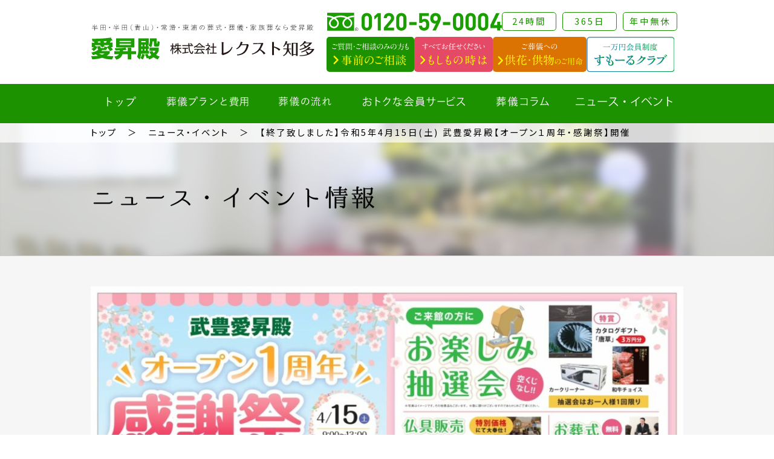

--- FILE ---
content_type: text/html; charset=UTF-8
request_url: https://aishoden-chita.jp/blog/2023/04/01/post_2746
body_size: 15302
content:
<!DOCTYPE html>
<head>
<meta charset="UTF-8" />
<!-- Google tag (gtag.js) -->
<script async src="https://www.googletagmanager.com/gtag/js?id=G-BCJDL2DKSX"></script>
<script>
  window.dataLayer = window.dataLayer || [];
  function gtag(){dataLayer.push(arguments);}
  gtag('js', new Date());

  gtag('config', 'G-BCJDL2DKSX');
</script>
<!--[if IE]>
<script type="text/javascript">
document.createElement( 'header' );
document.createElement( 'section' );
document.createElement( 'nav' );
document.createElement( 'aside' );
document.createElement( 'footer' );
document.createElement( 'article' );
document.createElement( 'time' );
</script>
<![endif]-->

<meta name="viewport" content="width=device-width, maximum-scale=1.0, minimum-scale=0.5,user-scalable=yes,initial-scale=1.0" />
<meta http-equiv="X-UA-Compatible" content="IE=Edge" />
<link rel="stylesheet" href="https://aishoden-chita.jp/cms/wp-content/themes/aishoden/common/style.css" type="text/css" />
<script type="text/javascript" src="https://ajax.googleapis.com/ajax/libs/jquery/3.6.0/jquery.min.js"></script>
<script type="text/javascript" src="/common/smooth.js"></script>
<script type="text/javascript" src="/common/modernizr.min.js"></script>
<script type="text/javascript" src="/common/jquery.slicknav.js"></script>
<script type="text/javascript" src="/common/jquery.rwdImageMaps.js"></script>
<script type="text/javascript" src="https://aishoden-chita.jp/cms/wp-content/themes/aishoden/common/common.js"></script>
<script>
$(function(){
	$('img[usemap]').rwdImageMaps();
});
</script>
<link rel="icon" type="image/vnd.microsoft.icon" href="https://aishoden-chita.jp/cms/wp-content/themes/aishoden/images/favicon.ico">
<link rel="apple-touch-icon" type="image/png" href="https://aishoden-chita.jp/cms/wp-content/themes/aishoden/images/icon180.png">
<link rel="icon" type="image/png" href="https://aishoden-chita.jp/cms/wp-content/themes/aishoden/images/icon192.png">

<!--[if lt IE 9]>
<script src="https://html5shiv.googlecode.com/svn/trunk/html5.js"></script>
<![endif]-->
	<style>img:is([sizes="auto" i], [sizes^="auto," i]) { contain-intrinsic-size: 3000px 1500px }</style>
	
		<!-- All in One SEO 4.9.3 - aioseo.com -->
		<title>令和5年4月15日(土) 武豊愛昇殿【オープン１周年・感謝祭】開催|家族葬は愛昇殿|半田市・常滑市・東浦町・武豊町|</title>
	<meta name="description" content="|武豊町の小規模家族葬には武豊愛昇殿をご利用下さい｡ |武豊町・半田市南部・常滑市東部・美浜町・南知多町の皆さまのお葬式に幅広くご利用いただけます｡|家族葬に特化した新しい葬儀会館なので、少人数のご葬儀にとても便利で使いやすいとすでにご好評頂いております｡ |武豊愛昇殿は1名様からのお葬式にも対応しております｡|" />
	<meta name="robots" content="max-image-preview:large" />
	<meta name="author" content="admin-aisho"/>
	<meta name="keywords" content="ニュース・イベント" />
	<link rel="canonical" href="https://aishoden-chita.jp/blog/2023/04/01/post_2746" />
	<meta name="generator" content="All in One SEO (AIOSEO) 4.9.3" />
		<meta property="og:locale" content="ja_JP" />
		<meta property="og:site_name" content="家族葬なら愛昇殿 | 半田・常滑・東浦・武豊（知多半島）の葬式・葬儀・家族葬 | 家族葬なら愛昇殿 | 半田・常滑・東浦・武豊（知多半島）の葬式・葬儀・家族葬" />
		<meta property="og:type" content="article" />
		<meta property="og:title" content="令和5年4月15日(土) 武豊愛昇殿【オープン１周年・感謝祭】開催|家族葬は愛昇殿|半田市・常滑市・東浦町・武豊町|" />
		<meta property="og:description" content="|武豊町の小規模家族葬には武豊愛昇殿をご利用下さい｡ |武豊町・半田市南部・常滑市東部・美浜町・南知多町の皆さまのお葬式に幅広くご利用いただけます｡|家族葬に特化した新しい葬儀会館なので、少人数のご葬儀にとても便利で使いやすいとすでにご好評頂いております｡ |武豊愛昇殿は1名様からのお葬式にも対応しております｡|" />
		<meta property="og:url" content="https://aishoden-chita.jp/blog/2023/04/01/post_2746" />
		<meta property="article:published_time" content="2023-04-01T01:29:48+00:00" />
		<meta property="article:modified_time" content="2023-08-18T03:14:03+00:00" />
		<meta name="twitter:card" content="summary" />
		<meta name="twitter:title" content="令和5年4月15日(土) 武豊愛昇殿【オープン１周年・感謝祭】開催|家族葬は愛昇殿|半田市・常滑市・東浦町・武豊町|" />
		<meta name="twitter:description" content="|武豊町の小規模家族葬には武豊愛昇殿をご利用下さい｡ |武豊町・半田市南部・常滑市東部・美浜町・南知多町の皆さまのお葬式に幅広くご利用いただけます｡|家族葬に特化した新しい葬儀会館なので、少人数のご葬儀にとても便利で使いやすいとすでにご好評頂いております｡ |武豊愛昇殿は1名様からのお葬式にも対応しております｡|" />
		<script type="application/ld+json" class="aioseo-schema">
			{"@context":"https:\/\/schema.org","@graph":[{"@type":"Article","@id":"https:\/\/aishoden-chita.jp\/blog\/2023\/04\/01\/post_2746#article","name":"\u4ee4\u548c5\u5e744\u670815\u65e5(\u571f) \u6b66\u8c4a\u611b\u6607\u6bbf\u3010\u30aa\u30fc\u30d7\u30f3\uff11\u5468\u5e74\u30fb\u611f\u8b1d\u796d\u3011\u958b\u50ac|\u5bb6\u65cf\u846c\u306f\u611b\u6607\u6bbf|\u534a\u7530\u5e02\u30fb\u5e38\u6ed1\u5e02\u30fb\u6771\u6d66\u753a\u30fb\u6b66\u8c4a\u753a|","headline":"\u3010\u7d42\u4e86\u81f4\u3057\u307e\u3057\u305f\u3011\u4ee4\u548c5\u5e744\u670815\u65e5(\u571f) \u6b66\u8c4a\u611b\u6607\u6bbf\u3010\u30aa\u30fc\u30d7\u30f3\uff11\u5468\u5e74\u30fb\u611f\u8b1d\u796d\u3011\u958b\u50ac","author":{"@id":"https:\/\/aishoden-chita.jp\/blog\/author\/admin-aisho#author"},"publisher":{"@id":"https:\/\/aishoden-chita.jp\/#organization"},"image":{"@type":"ImageObject","url":"https:\/\/aishoden-chita.jp\/cms\/wp-content\/uploads\/2023\/04\/media.jpg","width":1920,"height":1356},"datePublished":"2023-04-01T10:29:48+09:00","dateModified":"2023-08-18T12:14:03+09:00","inLanguage":"ja","mainEntityOfPage":{"@id":"https:\/\/aishoden-chita.jp\/blog\/2023\/04\/01\/post_2746#webpage"},"isPartOf":{"@id":"https:\/\/aishoden-chita.jp\/blog\/2023\/04\/01\/post_2746#webpage"},"articleSection":"\u30cb\u30e5\u30fc\u30b9\u30fb\u30a4\u30d9\u30f3\u30c8"},{"@type":"BreadcrumbList","@id":"https:\/\/aishoden-chita.jp\/blog\/2023\/04\/01\/post_2746#breadcrumblist","itemListElement":[{"@type":"ListItem","@id":"https:\/\/aishoden-chita.jp#listItem","position":1,"name":"\u30db\u30fc\u30e0","item":"https:\/\/aishoden-chita.jp","nextItem":{"@type":"ListItem","@id":"https:\/\/aishoden-chita.jp\/news#listItem","name":"\u30cb\u30e5\u30fc\u30b9\u30fb\u30a4\u30d9\u30f3\u30c8"}},{"@type":"ListItem","@id":"https:\/\/aishoden-chita.jp\/news#listItem","position":2,"name":"\u30cb\u30e5\u30fc\u30b9\u30fb\u30a4\u30d9\u30f3\u30c8","item":"https:\/\/aishoden-chita.jp\/news","nextItem":{"@type":"ListItem","@id":"https:\/\/aishoden-chita.jp\/blog\/2023\/04\/01\/post_2746#listItem","name":"\u3010\u7d42\u4e86\u81f4\u3057\u307e\u3057\u305f\u3011\u4ee4\u548c5\u5e744\u670815\u65e5(\u571f) \u6b66\u8c4a\u611b\u6607\u6bbf\u3010\u30aa\u30fc\u30d7\u30f3\uff11\u5468\u5e74\u30fb\u611f\u8b1d\u796d\u3011\u958b\u50ac"},"previousItem":{"@type":"ListItem","@id":"https:\/\/aishoden-chita.jp#listItem","name":"\u30db\u30fc\u30e0"}},{"@type":"ListItem","@id":"https:\/\/aishoden-chita.jp\/blog\/2023\/04\/01\/post_2746#listItem","position":3,"name":"\u3010\u7d42\u4e86\u81f4\u3057\u307e\u3057\u305f\u3011\u4ee4\u548c5\u5e744\u670815\u65e5(\u571f) \u6b66\u8c4a\u611b\u6607\u6bbf\u3010\u30aa\u30fc\u30d7\u30f3\uff11\u5468\u5e74\u30fb\u611f\u8b1d\u796d\u3011\u958b\u50ac","previousItem":{"@type":"ListItem","@id":"https:\/\/aishoden-chita.jp\/news#listItem","name":"\u30cb\u30e5\u30fc\u30b9\u30fb\u30a4\u30d9\u30f3\u30c8"}}]},{"@type":"Organization","@id":"https:\/\/aishoden-chita.jp\/#organization","name":"\u5bb6\u65cf\u846c\u306a\u3089\u611b\u6607\u6bbf | \u534a\u7530\u30fb\u5e38\u6ed1\u30fb\u6771\u6d66\u30fb\u6b66\u8c4a\uff08\u77e5\u591a\u534a\u5cf6\uff09\u306e\u846c\u5f0f\u30fb\u846c\u5100\u30fb\u5bb6\u65cf\u846c","description":"\u5bb6\u65cf\u846c\u306a\u3089\u611b\u6607\u6bbf | \u534a\u7530\u30fb\u5e38\u6ed1\u30fb\u6771\u6d66\u30fb\u6b66\u8c4a\uff08\u77e5\u591a\u534a\u5cf6\uff09\u306e\u846c\u5f0f\u30fb\u846c\u5100\u30fb\u5bb6\u65cf\u846c","url":"https:\/\/aishoden-chita.jp\/"},{"@type":"Person","@id":"https:\/\/aishoden-chita.jp\/blog\/author\/admin-aisho#author","url":"https:\/\/aishoden-chita.jp\/blog\/author\/admin-aisho","name":"admin-aisho"},{"@type":"WebPage","@id":"https:\/\/aishoden-chita.jp\/blog\/2023\/04\/01\/post_2746#webpage","url":"https:\/\/aishoden-chita.jp\/blog\/2023\/04\/01\/post_2746","name":"\u4ee4\u548c5\u5e744\u670815\u65e5(\u571f) \u6b66\u8c4a\u611b\u6607\u6bbf\u3010\u30aa\u30fc\u30d7\u30f3\uff11\u5468\u5e74\u30fb\u611f\u8b1d\u796d\u3011\u958b\u50ac|\u5bb6\u65cf\u846c\u306f\u611b\u6607\u6bbf|\u534a\u7530\u5e02\u30fb\u5e38\u6ed1\u5e02\u30fb\u6771\u6d66\u753a\u30fb\u6b66\u8c4a\u753a|","description":"|\u6b66\u8c4a\u753a\u306e\u5c0f\u898f\u6a21\u5bb6\u65cf\u846c\u306b\u306f\u6b66\u8c4a\u611b\u6607\u6bbf\u3092\u3054\u5229\u7528\u4e0b\u3055\u3044\uff61 |\u6b66\u8c4a\u753a\u30fb\u534a\u7530\u5e02\u5357\u90e8\u30fb\u5e38\u6ed1\u5e02\u6771\u90e8\u30fb\u7f8e\u6d5c\u753a\u30fb\u5357\u77e5\u591a\u753a\u306e\u7686\u3055\u307e\u306e\u304a\u846c\u5f0f\u306b\u5e45\u5e83\u304f\u3054\u5229\u7528\u3044\u305f\u3060\u3051\u307e\u3059\uff61|\u5bb6\u65cf\u846c\u306b\u7279\u5316\u3057\u305f\u65b0\u3057\u3044\u846c\u5100\u4f1a\u9928\u306a\u306e\u3067\u3001\u5c11\u4eba\u6570\u306e\u3054\u846c\u5100\u306b\u3068\u3066\u3082\u4fbf\u5229\u3067\u4f7f\u3044\u3084\u3059\u3044\u3068\u3059\u3067\u306b\u3054\u597d\u8a55\u9802\u3044\u3066\u304a\u308a\u307e\u3059\uff61 |\u6b66\u8c4a\u611b\u6607\u6bbf\u306f1\u540d\u69d8\u304b\u3089\u306e\u304a\u846c\u5f0f\u306b\u3082\u5bfe\u5fdc\u3057\u3066\u304a\u308a\u307e\u3059\uff61|","inLanguage":"ja","isPartOf":{"@id":"https:\/\/aishoden-chita.jp\/#website"},"breadcrumb":{"@id":"https:\/\/aishoden-chita.jp\/blog\/2023\/04\/01\/post_2746#breadcrumblist"},"author":{"@id":"https:\/\/aishoden-chita.jp\/blog\/author\/admin-aisho#author"},"creator":{"@id":"https:\/\/aishoden-chita.jp\/blog\/author\/admin-aisho#author"},"image":{"@type":"ImageObject","url":"https:\/\/aishoden-chita.jp\/cms\/wp-content\/uploads\/2023\/04\/media.jpg","@id":"https:\/\/aishoden-chita.jp\/blog\/2023\/04\/01\/post_2746\/#mainImage","width":1920,"height":1356},"primaryImageOfPage":{"@id":"https:\/\/aishoden-chita.jp\/blog\/2023\/04\/01\/post_2746#mainImage"},"datePublished":"2023-04-01T10:29:48+09:00","dateModified":"2023-08-18T12:14:03+09:00"},{"@type":"WebSite","@id":"https:\/\/aishoden-chita.jp\/#website","url":"https:\/\/aishoden-chita.jp\/","name":"\u5bb6\u65cf\u846c\u306a\u3089\u611b\u6607\u6bbf | \u534a\u7530\u30fb\u5e38\u6ed1\u30fb\u6771\u6d66\u30fb\u6b66\u8c4a\uff08\u77e5\u591a\u534a\u5cf6\uff09\u306e\u846c\u5f0f\u30fb\u846c\u5100\u30fb\u5bb6\u65cf\u846c","description":"\u5bb6\u65cf\u846c\u306a\u3089\u611b\u6607\u6bbf | \u534a\u7530\u30fb\u5e38\u6ed1\u30fb\u6771\u6d66\u30fb\u6b66\u8c4a\uff08\u77e5\u591a\u534a\u5cf6\uff09\u306e\u846c\u5f0f\u30fb\u846c\u5100\u30fb\u5bb6\u65cf\u846c","inLanguage":"ja","publisher":{"@id":"https:\/\/aishoden-chita.jp\/#organization"}}]}
		</script>
		<!-- All in One SEO -->

<script type="text/javascript">
/* <![CDATA[ */
window._wpemojiSettings = {"baseUrl":"https:\/\/s.w.org\/images\/core\/emoji\/16.0.1\/72x72\/","ext":".png","svgUrl":"https:\/\/s.w.org\/images\/core\/emoji\/16.0.1\/svg\/","svgExt":".svg","source":{"concatemoji":"https:\/\/aishoden-chita.jp\/cms\/wp-includes\/js\/wp-emoji-release.min.js?ver=6.8.3"}};
/*! This file is auto-generated */
!function(s,n){var o,i,e;function c(e){try{var t={supportTests:e,timestamp:(new Date).valueOf()};sessionStorage.setItem(o,JSON.stringify(t))}catch(e){}}function p(e,t,n){e.clearRect(0,0,e.canvas.width,e.canvas.height),e.fillText(t,0,0);var t=new Uint32Array(e.getImageData(0,0,e.canvas.width,e.canvas.height).data),a=(e.clearRect(0,0,e.canvas.width,e.canvas.height),e.fillText(n,0,0),new Uint32Array(e.getImageData(0,0,e.canvas.width,e.canvas.height).data));return t.every(function(e,t){return e===a[t]})}function u(e,t){e.clearRect(0,0,e.canvas.width,e.canvas.height),e.fillText(t,0,0);for(var n=e.getImageData(16,16,1,1),a=0;a<n.data.length;a++)if(0!==n.data[a])return!1;return!0}function f(e,t,n,a){switch(t){case"flag":return n(e,"\ud83c\udff3\ufe0f\u200d\u26a7\ufe0f","\ud83c\udff3\ufe0f\u200b\u26a7\ufe0f")?!1:!n(e,"\ud83c\udde8\ud83c\uddf6","\ud83c\udde8\u200b\ud83c\uddf6")&&!n(e,"\ud83c\udff4\udb40\udc67\udb40\udc62\udb40\udc65\udb40\udc6e\udb40\udc67\udb40\udc7f","\ud83c\udff4\u200b\udb40\udc67\u200b\udb40\udc62\u200b\udb40\udc65\u200b\udb40\udc6e\u200b\udb40\udc67\u200b\udb40\udc7f");case"emoji":return!a(e,"\ud83e\udedf")}return!1}function g(e,t,n,a){var r="undefined"!=typeof WorkerGlobalScope&&self instanceof WorkerGlobalScope?new OffscreenCanvas(300,150):s.createElement("canvas"),o=r.getContext("2d",{willReadFrequently:!0}),i=(o.textBaseline="top",o.font="600 32px Arial",{});return e.forEach(function(e){i[e]=t(o,e,n,a)}),i}function t(e){var t=s.createElement("script");t.src=e,t.defer=!0,s.head.appendChild(t)}"undefined"!=typeof Promise&&(o="wpEmojiSettingsSupports",i=["flag","emoji"],n.supports={everything:!0,everythingExceptFlag:!0},e=new Promise(function(e){s.addEventListener("DOMContentLoaded",e,{once:!0})}),new Promise(function(t){var n=function(){try{var e=JSON.parse(sessionStorage.getItem(o));if("object"==typeof e&&"number"==typeof e.timestamp&&(new Date).valueOf()<e.timestamp+604800&&"object"==typeof e.supportTests)return e.supportTests}catch(e){}return null}();if(!n){if("undefined"!=typeof Worker&&"undefined"!=typeof OffscreenCanvas&&"undefined"!=typeof URL&&URL.createObjectURL&&"undefined"!=typeof Blob)try{var e="postMessage("+g.toString()+"("+[JSON.stringify(i),f.toString(),p.toString(),u.toString()].join(",")+"));",a=new Blob([e],{type:"text/javascript"}),r=new Worker(URL.createObjectURL(a),{name:"wpTestEmojiSupports"});return void(r.onmessage=function(e){c(n=e.data),r.terminate(),t(n)})}catch(e){}c(n=g(i,f,p,u))}t(n)}).then(function(e){for(var t in e)n.supports[t]=e[t],n.supports.everything=n.supports.everything&&n.supports[t],"flag"!==t&&(n.supports.everythingExceptFlag=n.supports.everythingExceptFlag&&n.supports[t]);n.supports.everythingExceptFlag=n.supports.everythingExceptFlag&&!n.supports.flag,n.DOMReady=!1,n.readyCallback=function(){n.DOMReady=!0}}).then(function(){return e}).then(function(){var e;n.supports.everything||(n.readyCallback(),(e=n.source||{}).concatemoji?t(e.concatemoji):e.wpemoji&&e.twemoji&&(t(e.twemoji),t(e.wpemoji)))}))}((window,document),window._wpemojiSettings);
/* ]]> */
</script>
<style id='wp-emoji-styles-inline-css' type='text/css'>

	img.wp-smiley, img.emoji {
		display: inline !important;
		border: none !important;
		box-shadow: none !important;
		height: 1em !important;
		width: 1em !important;
		margin: 0 0.07em !important;
		vertical-align: -0.1em !important;
		background: none !important;
		padding: 0 !important;
	}
</style>
<link rel='stylesheet' id='wp-block-library-css' href='https://aishoden-chita.jp/cms/wp-includes/css/dist/block-library/style.min.css?ver=6.8.3' type='text/css' media='all' />
<style id='classic-theme-styles-inline-css' type='text/css'>
/*! This file is auto-generated */
.wp-block-button__link{color:#fff;background-color:#32373c;border-radius:9999px;box-shadow:none;text-decoration:none;padding:calc(.667em + 2px) calc(1.333em + 2px);font-size:1.125em}.wp-block-file__button{background:#32373c;color:#fff;text-decoration:none}
</style>
<link rel='stylesheet' id='aioseo/css/src/vue/standalone/blocks/table-of-contents/global.scss-css' href='https://aishoden-chita.jp/cms/wp-content/plugins/all-in-one-seo-pack/dist/Lite/assets/css/table-of-contents/global.e90f6d47.css?ver=4.9.3' type='text/css' media='all' />
<style id='global-styles-inline-css' type='text/css'>
:root{--wp--preset--aspect-ratio--square: 1;--wp--preset--aspect-ratio--4-3: 4/3;--wp--preset--aspect-ratio--3-4: 3/4;--wp--preset--aspect-ratio--3-2: 3/2;--wp--preset--aspect-ratio--2-3: 2/3;--wp--preset--aspect-ratio--16-9: 16/9;--wp--preset--aspect-ratio--9-16: 9/16;--wp--preset--color--black: #000000;--wp--preset--color--cyan-bluish-gray: #abb8c3;--wp--preset--color--white: #ffffff;--wp--preset--color--pale-pink: #f78da7;--wp--preset--color--vivid-red: #cf2e2e;--wp--preset--color--luminous-vivid-orange: #ff6900;--wp--preset--color--luminous-vivid-amber: #fcb900;--wp--preset--color--light-green-cyan: #7bdcb5;--wp--preset--color--vivid-green-cyan: #00d084;--wp--preset--color--pale-cyan-blue: #8ed1fc;--wp--preset--color--vivid-cyan-blue: #0693e3;--wp--preset--color--vivid-purple: #9b51e0;--wp--preset--gradient--vivid-cyan-blue-to-vivid-purple: linear-gradient(135deg,rgba(6,147,227,1) 0%,rgb(155,81,224) 100%);--wp--preset--gradient--light-green-cyan-to-vivid-green-cyan: linear-gradient(135deg,rgb(122,220,180) 0%,rgb(0,208,130) 100%);--wp--preset--gradient--luminous-vivid-amber-to-luminous-vivid-orange: linear-gradient(135deg,rgba(252,185,0,1) 0%,rgba(255,105,0,1) 100%);--wp--preset--gradient--luminous-vivid-orange-to-vivid-red: linear-gradient(135deg,rgba(255,105,0,1) 0%,rgb(207,46,46) 100%);--wp--preset--gradient--very-light-gray-to-cyan-bluish-gray: linear-gradient(135deg,rgb(238,238,238) 0%,rgb(169,184,195) 100%);--wp--preset--gradient--cool-to-warm-spectrum: linear-gradient(135deg,rgb(74,234,220) 0%,rgb(151,120,209) 20%,rgb(207,42,186) 40%,rgb(238,44,130) 60%,rgb(251,105,98) 80%,rgb(254,248,76) 100%);--wp--preset--gradient--blush-light-purple: linear-gradient(135deg,rgb(255,206,236) 0%,rgb(152,150,240) 100%);--wp--preset--gradient--blush-bordeaux: linear-gradient(135deg,rgb(254,205,165) 0%,rgb(254,45,45) 50%,rgb(107,0,62) 100%);--wp--preset--gradient--luminous-dusk: linear-gradient(135deg,rgb(255,203,112) 0%,rgb(199,81,192) 50%,rgb(65,88,208) 100%);--wp--preset--gradient--pale-ocean: linear-gradient(135deg,rgb(255,245,203) 0%,rgb(182,227,212) 50%,rgb(51,167,181) 100%);--wp--preset--gradient--electric-grass: linear-gradient(135deg,rgb(202,248,128) 0%,rgb(113,206,126) 100%);--wp--preset--gradient--midnight: linear-gradient(135deg,rgb(2,3,129) 0%,rgb(40,116,252) 100%);--wp--preset--font-size--small: 13px;--wp--preset--font-size--medium: 20px;--wp--preset--font-size--large: 36px;--wp--preset--font-size--x-large: 42px;--wp--preset--spacing--20: 0.44rem;--wp--preset--spacing--30: 0.67rem;--wp--preset--spacing--40: 1rem;--wp--preset--spacing--50: 1.5rem;--wp--preset--spacing--60: 2.25rem;--wp--preset--spacing--70: 3.38rem;--wp--preset--spacing--80: 5.06rem;--wp--preset--shadow--natural: 6px 6px 9px rgba(0, 0, 0, 0.2);--wp--preset--shadow--deep: 12px 12px 50px rgba(0, 0, 0, 0.4);--wp--preset--shadow--sharp: 6px 6px 0px rgba(0, 0, 0, 0.2);--wp--preset--shadow--outlined: 6px 6px 0px -3px rgba(255, 255, 255, 1), 6px 6px rgba(0, 0, 0, 1);--wp--preset--shadow--crisp: 6px 6px 0px rgba(0, 0, 0, 1);}:where(.is-layout-flex){gap: 0.5em;}:where(.is-layout-grid){gap: 0.5em;}body .is-layout-flex{display: flex;}.is-layout-flex{flex-wrap: wrap;align-items: center;}.is-layout-flex > :is(*, div){margin: 0;}body .is-layout-grid{display: grid;}.is-layout-grid > :is(*, div){margin: 0;}:where(.wp-block-columns.is-layout-flex){gap: 2em;}:where(.wp-block-columns.is-layout-grid){gap: 2em;}:where(.wp-block-post-template.is-layout-flex){gap: 1.25em;}:where(.wp-block-post-template.is-layout-grid){gap: 1.25em;}.has-black-color{color: var(--wp--preset--color--black) !important;}.has-cyan-bluish-gray-color{color: var(--wp--preset--color--cyan-bluish-gray) !important;}.has-white-color{color: var(--wp--preset--color--white) !important;}.has-pale-pink-color{color: var(--wp--preset--color--pale-pink) !important;}.has-vivid-red-color{color: var(--wp--preset--color--vivid-red) !important;}.has-luminous-vivid-orange-color{color: var(--wp--preset--color--luminous-vivid-orange) !important;}.has-luminous-vivid-amber-color{color: var(--wp--preset--color--luminous-vivid-amber) !important;}.has-light-green-cyan-color{color: var(--wp--preset--color--light-green-cyan) !important;}.has-vivid-green-cyan-color{color: var(--wp--preset--color--vivid-green-cyan) !important;}.has-pale-cyan-blue-color{color: var(--wp--preset--color--pale-cyan-blue) !important;}.has-vivid-cyan-blue-color{color: var(--wp--preset--color--vivid-cyan-blue) !important;}.has-vivid-purple-color{color: var(--wp--preset--color--vivid-purple) !important;}.has-black-background-color{background-color: var(--wp--preset--color--black) !important;}.has-cyan-bluish-gray-background-color{background-color: var(--wp--preset--color--cyan-bluish-gray) !important;}.has-white-background-color{background-color: var(--wp--preset--color--white) !important;}.has-pale-pink-background-color{background-color: var(--wp--preset--color--pale-pink) !important;}.has-vivid-red-background-color{background-color: var(--wp--preset--color--vivid-red) !important;}.has-luminous-vivid-orange-background-color{background-color: var(--wp--preset--color--luminous-vivid-orange) !important;}.has-luminous-vivid-amber-background-color{background-color: var(--wp--preset--color--luminous-vivid-amber) !important;}.has-light-green-cyan-background-color{background-color: var(--wp--preset--color--light-green-cyan) !important;}.has-vivid-green-cyan-background-color{background-color: var(--wp--preset--color--vivid-green-cyan) !important;}.has-pale-cyan-blue-background-color{background-color: var(--wp--preset--color--pale-cyan-blue) !important;}.has-vivid-cyan-blue-background-color{background-color: var(--wp--preset--color--vivid-cyan-blue) !important;}.has-vivid-purple-background-color{background-color: var(--wp--preset--color--vivid-purple) !important;}.has-black-border-color{border-color: var(--wp--preset--color--black) !important;}.has-cyan-bluish-gray-border-color{border-color: var(--wp--preset--color--cyan-bluish-gray) !important;}.has-white-border-color{border-color: var(--wp--preset--color--white) !important;}.has-pale-pink-border-color{border-color: var(--wp--preset--color--pale-pink) !important;}.has-vivid-red-border-color{border-color: var(--wp--preset--color--vivid-red) !important;}.has-luminous-vivid-orange-border-color{border-color: var(--wp--preset--color--luminous-vivid-orange) !important;}.has-luminous-vivid-amber-border-color{border-color: var(--wp--preset--color--luminous-vivid-amber) !important;}.has-light-green-cyan-border-color{border-color: var(--wp--preset--color--light-green-cyan) !important;}.has-vivid-green-cyan-border-color{border-color: var(--wp--preset--color--vivid-green-cyan) !important;}.has-pale-cyan-blue-border-color{border-color: var(--wp--preset--color--pale-cyan-blue) !important;}.has-vivid-cyan-blue-border-color{border-color: var(--wp--preset--color--vivid-cyan-blue) !important;}.has-vivid-purple-border-color{border-color: var(--wp--preset--color--vivid-purple) !important;}.has-vivid-cyan-blue-to-vivid-purple-gradient-background{background: var(--wp--preset--gradient--vivid-cyan-blue-to-vivid-purple) !important;}.has-light-green-cyan-to-vivid-green-cyan-gradient-background{background: var(--wp--preset--gradient--light-green-cyan-to-vivid-green-cyan) !important;}.has-luminous-vivid-amber-to-luminous-vivid-orange-gradient-background{background: var(--wp--preset--gradient--luminous-vivid-amber-to-luminous-vivid-orange) !important;}.has-luminous-vivid-orange-to-vivid-red-gradient-background{background: var(--wp--preset--gradient--luminous-vivid-orange-to-vivid-red) !important;}.has-very-light-gray-to-cyan-bluish-gray-gradient-background{background: var(--wp--preset--gradient--very-light-gray-to-cyan-bluish-gray) !important;}.has-cool-to-warm-spectrum-gradient-background{background: var(--wp--preset--gradient--cool-to-warm-spectrum) !important;}.has-blush-light-purple-gradient-background{background: var(--wp--preset--gradient--blush-light-purple) !important;}.has-blush-bordeaux-gradient-background{background: var(--wp--preset--gradient--blush-bordeaux) !important;}.has-luminous-dusk-gradient-background{background: var(--wp--preset--gradient--luminous-dusk) !important;}.has-pale-ocean-gradient-background{background: var(--wp--preset--gradient--pale-ocean) !important;}.has-electric-grass-gradient-background{background: var(--wp--preset--gradient--electric-grass) !important;}.has-midnight-gradient-background{background: var(--wp--preset--gradient--midnight) !important;}.has-small-font-size{font-size: var(--wp--preset--font-size--small) !important;}.has-medium-font-size{font-size: var(--wp--preset--font-size--medium) !important;}.has-large-font-size{font-size: var(--wp--preset--font-size--large) !important;}.has-x-large-font-size{font-size: var(--wp--preset--font-size--x-large) !important;}
:where(.wp-block-post-template.is-layout-flex){gap: 1.25em;}:where(.wp-block-post-template.is-layout-grid){gap: 1.25em;}
:where(.wp-block-columns.is-layout-flex){gap: 2em;}:where(.wp-block-columns.is-layout-grid){gap: 2em;}
:root :where(.wp-block-pullquote){font-size: 1.5em;line-height: 1.6;}
</style>
<link rel='stylesheet' id='contact-form-7-css' href='https://aishoden-chita.jp/cms/wp-content/plugins/contact-form-7/includes/css/styles.css?ver=6.1.2' type='text/css' media='all' />
<link rel='stylesheet' id='photoswipe-core-css-css' href='https://aishoden-chita.jp/cms/wp-content/plugins/photoswipe-masonry/photoswipe-dist/photoswipe.css?ver=6.8.3' type='text/css' media='all' />
<link rel='stylesheet' id='pswp-skin-css' href='https://aishoden-chita.jp/cms/wp-content/plugins/photoswipe-masonry/photoswipe-dist/default-skin/default-skin.css?ver=6.8.3' type='text/css' media='all' />
<link rel='stylesheet' id='jquery-lazyloadxt-spinner-css-css' href='//aishoden-chita.jp/cms/wp-content/plugins/a3-lazy-load/assets/css/jquery.lazyloadxt.spinner.css?ver=6.8.3' type='text/css' media='all' />
<script type="text/javascript" src="https://aishoden-chita.jp/cms/wp-includes/js/jquery/jquery.min.js?ver=3.7.1" id="jquery-core-js"></script>
<script type="text/javascript" src="https://aishoden-chita.jp/cms/wp-includes/js/jquery/jquery-migrate.min.js?ver=3.4.1" id="jquery-migrate-js"></script>
<script type="text/javascript" src="https://aishoden-chita.jp/cms/wp-content/plugins/photoswipe-masonry/photoswipe-dist/photoswipe.min.js?ver=6.8.3" id="photoswipe-js"></script>
<script type="text/javascript" src="https://aishoden-chita.jp/cms/wp-content/plugins/photoswipe-masonry/photoswipe-masonry.js?ver=6.8.3" id="photoswipe-masonry-js-js"></script>
<script type="text/javascript" src="https://aishoden-chita.jp/cms/wp-content/plugins/photoswipe-masonry/photoswipe-dist/photoswipe-ui-default.min.js?ver=6.8.3" id="photoswipe-ui-default-js"></script>
<script type="text/javascript" src="https://aishoden-chita.jp/cms/wp-content/plugins/photoswipe-masonry/masonry.pkgd.min.js?ver=6.8.3" id="photoswipe-masonry-js"></script>
<script type="text/javascript" src="https://aishoden-chita.jp/cms/wp-content/plugins/photoswipe-masonry/imagesloaded.pkgd.min.js?ver=6.8.3" id="photoswipe-imagesloaded-js"></script>
<link rel="https://api.w.org/" href="https://aishoden-chita.jp/wp-json/" /><link rel="alternate" title="JSON" type="application/json" href="https://aishoden-chita.jp/wp-json/wp/v2/posts/2746" /><link rel="EditURI" type="application/rsd+xml" title="RSD" href="https://aishoden-chita.jp/cms/xmlrpc.php?rsd" />
<meta name="generator" content="WordPress 6.8.3" />
<link rel='shortlink' href='https://aishoden-chita.jp/?p=2746' />
<link rel="alternate" title="oEmbed (JSON)" type="application/json+oembed" href="https://aishoden-chita.jp/wp-json/oembed/1.0/embed?url=https%3A%2F%2Faishoden-chita.jp%2Fblog%2F2023%2F04%2F01%2Fpost_2746" />
<link rel="alternate" title="oEmbed (XML)" type="text/xml+oembed" href="https://aishoden-chita.jp/wp-json/oembed/1.0/embed?url=https%3A%2F%2Faishoden-chita.jp%2Fblog%2F2023%2F04%2F01%2Fpost_2746&#038;format=xml" />
</head>
<body id="single" class="page">
<div id="wrap">
<div id="wrapper">
	<header>
		<div class="inner">
			<h1><a  href="https://aishoden-chita.jp"><img src="https://aishoden-chita.jp/cms/wp-content/themes/aishoden/images/logo_h.svg" alt="家族葬なら愛昇殿 | 半田・常滑・東浦・武豊（知多半島）の葬式・葬儀・家族葬"></a></h1>
			<div class="h_second">
				<div class="h_second_top">
					<p><a href="tel:0120-59-0004"><img src="https://aishoden-chita.jp/cms/wp-content/themes/aishoden/images/tel.svg" alt="フリーダイヤル 0120-59-0004"></a></p>
					<ul id="open">
						<li>24時間</li>
						<li>365日</li>
						<li>年中無休</li>
					</ul>
				</div>
				<ul id="h_navi">
					<li><a href="https://aishoden-chita.jp/contact"><img src="https://aishoden-chita.jp/cms/wp-content/themes/aishoden/images/h_navi01.svg" alt="ご質問・ご相談のみの方も事前のご相談"></a></li>
					<li><a href="https://aishoden-chita.jp/hurry"><img src="https://aishoden-chita.jp/cms/wp-content/themes/aishoden/images/h_navi02.svg" alt="もしもの時はすべてお任せください"></a></li>
					<li><a href="https://aishoden-chita.jp/offering"><img src="https://aishoden-chita.jp/cms/wp-content/themes/aishoden/images/h_navi03.svg" alt="ご葬儀への供花・供物のご用命"></a></li>
					<li><a href="https://small-club.jp/" target="_blank" rel="noopener"><img src="https://aishoden-chita.jp/cms/wp-content/themes/aishoden/images/h_navi04.png" alt="すもーるクラブ"></a></li>
				</ul>
			</div>
		<!-- /inner --></div>
		<nav id="menuContainer">
			<ul id="g_navi">
				<li><a href="https://aishoden-chita.jp"><img src="https://aishoden-chita.jp/cms/wp-content/themes/aishoden/images/g_navi_01.svg" alt="トップ"></a></li>
				<li><a href="https://aishoden-chita.jp/plan"><img src="https://aishoden-chita.jp/cms/wp-content/themes/aishoden/images/g_navi_02.svg" alt="葬儀プランと費用"></a></li>
				<li><a href="https://aishoden-chita.jp/flow"><img src="https://aishoden-chita.jp/cms/wp-content/themes/aishoden/images/g_navi_03.svg" alt="葬儀の流れ"></a></li>
				<li><a href="https://aishoden-chita.jp/gojokai"><img src="https://aishoden-chita.jp/cms/wp-content/themes/aishoden/images/g_navi_04.svg" alt="おトクな会員サービス"></a></li>
				<li><a href="https://aishoden-chita.jp/column"><img src="https://aishoden-chita.jp/cms/wp-content/themes/aishoden/images/g_navi_05.svg" alt="葬儀コラム"></a></li>
				<li><a href="https://aishoden-chita.jp/news"><img src="https://aishoden-chita.jp/cms/wp-content/themes/aishoden/images/g_navi_06.svg" alt="ニュース・イベント"></a></li>
			</ul>
		</nav>
	</header>
<hr />
<div id="content">
<div id="contentHead">
<div class="inner">
<ul id="topicpath">
<li><a href="/">トップ</a></li>
<li><a href="/news">ニュース・イベント</a></li>
<li>【終了致しました】令和5年4月15日(土) 武豊愛昇殿【オープン１周年・感謝祭】開催</li>
</ul>
<h2><img src="https://aishoden-chita.jp/cms/wp-content/themes/aishoden/images/h2_news.svg" alt="ニュース・イベント"></h2>
<!-- /inner --></div>
<!-- /contentHead --></div>
<div id="contentInner">
<div class="inner">
<h3><img fetchpriority="high" decoding="async" class="lazy lazy-hidden aligncenter size-large wp-image-2743" src="//aishoden-chita.jp/cms/wp-content/plugins/a3-lazy-load/assets/images/lazy_placeholder.gif" data-lazy-type="image" data-src="https://aishoden-chita.jp/cms/wp-content/uploads/2023/04/media-1024x723.jpg" alt="" width="1024" height="723" srcset="" data-srcset="https://aishoden-chita.jp/cms/wp-content/uploads/2023/04/media-1024x723.jpg 1024w, https://aishoden-chita.jp/cms/wp-content/uploads/2023/04/media-300x212.jpg 300w, https://aishoden-chita.jp/cms/wp-content/uploads/2023/04/media-768x542.jpg 768w, https://aishoden-chita.jp/cms/wp-content/uploads/2023/04/media-1536x1085.jpg 1536w, https://aishoden-chita.jp/cms/wp-content/uploads/2023/04/media-1800x1271.jpg 1800w, https://aishoden-chita.jp/cms/wp-content/uploads/2023/04/media.jpg 1920w" sizes="(max-width: 1024px) 100vw, 1024px" /><noscript><img fetchpriority="high" decoding="async" class="aligncenter size-large wp-image-2743" src="https://aishoden-chita.jp/cms/wp-content/uploads/2023/04/media-1024x723.jpg" alt="" width="1024" height="723" srcset="https://aishoden-chita.jp/cms/wp-content/uploads/2023/04/media-1024x723.jpg 1024w, https://aishoden-chita.jp/cms/wp-content/uploads/2023/04/media-300x212.jpg 300w, https://aishoden-chita.jp/cms/wp-content/uploads/2023/04/media-768x542.jpg 768w, https://aishoden-chita.jp/cms/wp-content/uploads/2023/04/media-1536x1085.jpg 1536w, https://aishoden-chita.jp/cms/wp-content/uploads/2023/04/media-1800x1271.jpg 1800w, https://aishoden-chita.jp/cms/wp-content/uploads/2023/04/media.jpg 1920w" sizes="(max-width: 1024px) 100vw, 1024px" /></noscript></h3>
<h3>武豊愛昇殿にて【オープン１周年・感謝祭】を開催いたします。</h3>
<p>&nbsp;</p>
<h4>【終了致しました】令和5年4月15日（土）　9：00～13：00　入場無料</h4>
<p>&nbsp;</p>
<h5>◇武豊愛昇殿は地域の皆様に支えられ１周年を迎えることができました。◇</h5>
<p>&nbsp;</p>
<h5>◇今後ともよろしくお願い致します。◇</h5>
<p>&nbsp;</p>
<p>&nbsp;</p>
<h4>★オープン１周年・感謝祭イベント内容★</h4>
<p>&nbsp;</p>
<p>&nbsp;</p>
<h4>【お楽しみ抽選会】</h4>
<h5>ご来館の皆様に、空くじなしの抽選会がございます。</h5>
<h5>特賞はカタログギフト！ （3万円相当商品）</h5>
<h5>是非、楽しみにご来館ください！</h5>
<p>&nbsp;</p>
<p>※ちらしの写真はイメージです。その他景品もございます。</p>
<p>※数に限りがございますので、あらかじめご了承ください。</p>
<p>※抽選会はお一人様１回限りとなります。</p>
<p>&nbsp;</p>
<p>&nbsp;</p>
<h4>【施設見学】</h4>
<h5>最新の武豊愛昇殿専用モダン祭壇をご覧いただけます。</h5>
<h5>是非この機会に武豊愛昇殿での家族葬をお考えください。</h5>
<p>&nbsp;</p>
<p>&nbsp;</p>
<h4>【仏花・墓花特別販売】</h4>
<h5>仏壇・お墓にお供えする生花を特別価格にて販売いたします。</h5>
<p>&nbsp;</p>
<h5>一基　350円～　ご用意しております。</h5>
<p>&nbsp;</p>
<h5>新鮮で大好評！　売り切れ必至の仏花・墓花です。</h5>
<h5>お早目にお買い求めください。</h5>
<p>&nbsp;</p>
<p>&nbsp;</p>
<h4>【仏具販売】</h4>
<h4>※特別価格にて大奉仕！</h4>
<h5>数珠や線香・ローソクなどの仏具をあいしょう半田店が武豊愛昇殿で出張販売。</h5>
<h5>是非この機会にお立ち寄りください。</h5>
<p>&nbsp;</p>
<p>&nbsp;</p>
<h4>★墓じまいや仏壇じまいに関するご相談も受け付けます。</h4>
<h5>先祖代々からのお仏壇・お墓をこれからどのようにしていけばいいか等の疑問・質問にも専門スタッフが丁寧にアドバイスいたします。</h5>
<h5>ぜひ、お気軽にご相談ください！</h5>
<p>&nbsp;</p>
<p>&nbsp;</p>
<h4>【お葬式何でも相談会】※無料</h4>
<p>&nbsp;</p>
<h4>★武豊町での家族葬･一日葬をご検討のお客様に・・・</h4>
<h5>家族葬についての費用や事前に準備した方が良いことなど、</h5>
<h5>お葬式に関しての気になる事を【お葬式何でも相談会】にてお答えいたします。</h5>
<h5>お気軽にご相談ください。</h5>
<p>&nbsp;</p>
<h5>★葬儀事前相談のメリット★</h5>
<p>&nbsp;</p>
<p>■突然の出費も予め把握できるので安心できます。</p>
<p>■ご利用いただく会場（武豊愛昇殿）を事前に見学できます。</p>
<p>■ご意向を汲んだお葬式を執り行うことができます。</p>
<p>■お葬式の流れを事前に把握しておくことで余裕ができます。</p>
<p>&nbsp;</p>
<p>&nbsp;</p>
<p><img decoding="async" class="lazy lazy-hidden aligncenter size-large wp-image-2744" src="//aishoden-chita.jp/cms/wp-content/plugins/a3-lazy-load/assets/images/lazy_placeholder.gif" data-lazy-type="image" data-src="https://aishoden-chita.jp/cms/wp-content/uploads/2023/04/media-1-1024x718.jpg" alt="" width="1024" height="718" srcset="" data-srcset="https://aishoden-chita.jp/cms/wp-content/uploads/2023/04/media-1-1024x718.jpg 1024w, https://aishoden-chita.jp/cms/wp-content/uploads/2023/04/media-1-300x210.jpg 300w, https://aishoden-chita.jp/cms/wp-content/uploads/2023/04/media-1-768x539.jpg 768w, https://aishoden-chita.jp/cms/wp-content/uploads/2023/04/media-1-1536x1078.jpg 1536w, https://aishoden-chita.jp/cms/wp-content/uploads/2023/04/media-1-1800x1263.jpg 1800w, https://aishoden-chita.jp/cms/wp-content/uploads/2023/04/media-1.jpg 1920w" sizes="(max-width: 1024px) 100vw, 1024px" /><noscript><img decoding="async" class="aligncenter size-large wp-image-2744" src="https://aishoden-chita.jp/cms/wp-content/uploads/2023/04/media-1-1024x718.jpg" alt="" width="1024" height="718" srcset="https://aishoden-chita.jp/cms/wp-content/uploads/2023/04/media-1-1024x718.jpg 1024w, https://aishoden-chita.jp/cms/wp-content/uploads/2023/04/media-1-300x210.jpg 300w, https://aishoden-chita.jp/cms/wp-content/uploads/2023/04/media-1-768x539.jpg 768w, https://aishoden-chita.jp/cms/wp-content/uploads/2023/04/media-1-1536x1078.jpg 1536w, https://aishoden-chita.jp/cms/wp-content/uploads/2023/04/media-1-1800x1263.jpg 1800w, https://aishoden-chita.jp/cms/wp-content/uploads/2023/04/media-1.jpg 1920w" sizes="(max-width: 1024px) 100vw, 1024px" /></noscript></p>
<p>&nbsp;</p>
<p>&nbsp;</p>
<h4>【レクスト知多・愛昇殿すもーるクラブのご案内】</h4>
<p>&nbsp;</p>
<h5>すもーるクラブは事前の小さな備えをすることで、大きな安心を得られることをお約束します。</h5>
<h5>ぜひ、お得な会員制度をご利用ください。</h5>
<p>&nbsp;</p>
<h4>■入会金は１万円｡</h4>
<h5>月々の掛金や年会費など一切必要ありません。</h5>
<p>&nbsp;</p>
<p>※すもーるクラブはカード１枚につき、ご葬儀１回のみのご利用となります。</p>
<p>※本人、ご家族様までご利用いただけます。</p>
<p>※生前入会が条件となります。</p>
<p>&nbsp;</p>
<p>&nbsp;</p>
<h4>■特別な時間を過ごせる小規模なお葬式をご提案します。</h4>
<h5>ご家族様だけで、ゆったりと故人様との最期のお別れができます。</h5>
<p>&nbsp;</p>
<p>※武豊愛昇殿はさまざまな規模で、すもーるクラブプランのお葬式ができます。</p>
<p>※ホール・お部屋代が別途必要となります。</p>
<p>&nbsp;</p>
<p>&nbsp;</p>
<h4>■すもーるクラブプランは１名様からのお葬式にも対応しております。</h4>
<h5>小さいお葬式にはすもーるクラブが最適です。</h5>
<p>&nbsp;</p>
<p>&nbsp;</p>
<h5>★すもーるクラブプランの祭壇写真・ご案内などは以下のアドレスにて</h5>
<p>&nbsp;</p>
<h5>【すもーるクラブ専用アドレス】　<a href="https://small-club.jp/">https://small-club.jp</a></h5>
<p>&nbsp;</p>
<p>&nbsp;</p>
<h5></h5>
<h4>家族葬専用ホール・武豊愛昇殿はおかげさまで、まもなくオープン１周年を迎えます。</h4>
<p>&nbsp;</p>
<h5>すでに武豊愛昇殿にてお葬式を行われた皆さまからは、「綺麗」「家族葬に最適な広さ」「場所が分かりやすい」など、好意的な意見を頂いております。</h5>
<p>&nbsp;</p>
<h5>他社の互助会、1万円会員などの会員制度に入会されており、武豊愛昇殿を知ることで、こちらの施設が気になっている皆さまも多数おみえになられます。</h5>
<h5>そのような皆さまにぜひ武豊愛昇殿をご利用して頂きたく、私たちも努力いたします。</h5>
<p>&nbsp;</p>
<h5>※武豊愛昇殿に何なりとご相談ください。対応させていただきます。</h5>
<p>&nbsp;</p>
<h5>武豊町に限らず、半田市南部・常滑市東部・美浜町・南知多町の皆さま方に幅広くご利用いただける武豊愛昇殿を目指します。</h5>
<p>&nbsp;</p>
<h5>今後とも武豊愛昇殿をどうぞよろしくお願い申し上げます。</h5>
<p>&nbsp;</p>
<p>&nbsp;</p>
<h4>是非この機会に武豊愛昇殿【オープン１周年・感謝祭】へご来館ください！</h4>
<h4>従業員一同、皆様のご来館を心よりお待ちいたしております。</h4>
<p>&nbsp;</p>
<p>&nbsp;</p>
<p>&nbsp;</p>
<h5>★開催場所★</h5>
<h4>武豊愛昇殿【家族葬専用ホール】</h4>
<p>&nbsp;</p>
<p>&nbsp;</p>
<h5>★住所★</h5>
<h6>知多郡武豊町前田39-1</h6>
<p><iframe class="lazy lazy-hidden" style="border: 0;"  data-lazy-type="iframe" data-src="https://www.google.com/maps/embed?pb=!1m18!1m12!1m3!1d3273.8689136913595!2d136.91855841546908!3d34.859520982202824!2m3!1f0!2f0!3f0!3m2!1i1024!2i768!4f13.1!3m3!1m2!1s0x6004850eed3c0175%3A0xe3cf4e4e8f1f3f18!2z5q2m6LGK5oSb5piH5q6_!5e0!3m2!1sja!2sjp!4v1655611644228!5m2!1sja!2sjp" width="600" height="450" allowfullscreen="allowfullscreen" data-mce-fragment="1"></iframe><noscript><iframe style="border: 0;" src="https://www.google.com/maps/embed?pb=!1m18!1m12!1m3!1d3273.8689136913595!2d136.91855841546908!3d34.859520982202824!2m3!1f0!2f0!3f0!3m2!1i1024!2i768!4f13.1!3m3!1m2!1s0x6004850eed3c0175%3A0xe3cf4e4e8f1f3f18!2z5q2m6LGK5oSb5piH5q6_!5e0!3m2!1sja!2sjp!4v1655611644228!5m2!1sja!2sjp" width="600" height="450" allowfullscreen="allowfullscreen" data-mce-fragment="1"></iframe></noscript></p>
<h5>★お問い合わせ★</h5>
<h6>☎<a href="tel:0569-71-0004">0569-71-0004</a></h6>
<p>&nbsp;</p>
<p>&nbsp;</p>
<p>&nbsp;</p>
<h4>★愛昇殿全館は「家族葬･一日葬」に対応しております。</h4>
<h4>また、互助会会員様以外のご葬儀も承っております。</h4>
<h5>会員様･非会員様にかかわらず、家族葬･一日葬に対しての不安や疑問等も各愛昇殿にてご説明させていただきます。ご安心ください。</h5>
<p>&nbsp;</p>
<p>&nbsp;</p>
<h5>もしもの時は･・・愛昇殿に安心してご用命ください。</h5>
<h4>【24時間･365日･年中無休】</h4>
<h4>フリーダイヤル　<a href="tel:0120-59-0004">0120-59-0004</a></h4>
<p>&nbsp;</p>
<p>&nbsp;</p>
<p>&nbsp;</p>
<!-- /inner --></div>
<!-- /contentInner --></div>
<!-- /content --></div>
<hr />
<footer>
	<p class="pagetop"><a href="#wrap">このページのいちばん上へ</a></p>
	<div class="inner footer_top">
		<div id="f_logo">
			<h1><a href="/"><img src="https://aishoden-chita.jp/cms/wp-content/themes/aishoden/images/logo_f.svg" alt="家族葬なら愛昇殿 | 半田・常滑・東浦・武豊（知多半島）の葬式・葬儀・家族葬"></a></h1>
			<p>半田・常滑・東浦・武豊（知多半島）の葬式・葬儀・家族葬ならゆったり葬儀の愛昇殿（LEXT CHITA）</p>
		</div>
		<ul>
			<li><a href="/">トップ</a></li>
			<li><a href="/plan">プラン紹介</a></li>
			<li><a href="/plan/plan_a">絆プラン1</a></li>
			<li><a href="/plan/plan_b">絆プラン2</a></li>
			<li><a href="/plan/plan_c">豊プラン1</a></li>
			<li><a href="/plan/plan_d">輝プラン1</a></li>
			<li><a href="/gojokai">おトクな会員サービス</a></li>
			<li><a href="https://small-club.jp/" target="_blank" rel="noopenner">すもーるクラブ</a></li>
			<li><a href="/flow">葬儀の流れ</a></li>
			<li><a href="/butsudan">仏壇展示場</a></li>
			<li><a href="/voice">お客様の声</a></li>
			<li><a href="/handa">半田愛昇殿会場紹介</a></li>
			<li><a href="/tokoname">常滑愛昇殿会場紹介</a></li>
			<li><a href="/aoyama">青山愛昇殿会場紹介</a></li>
			<li><a href="/higashiura">東浦愛昇殿会場紹介</a></li>
			<li><a href="/taketoyo">武豊愛昇殿会場紹介</a></li>
			<li><a href="/mihamaokuda">美浜奥田愛昇殿会場紹介</a></li>
			<li><a href="/kowa">河和愛昇殿会場紹介</a></li>
			<li><a href="/hurry">もしもの時は</a></li>
			<li><a href="/column">葬儀コラム</a></li>
			<li><a href="/news">ニュース・イベント情報</a></li>
			<li><a href="/about">会社概要</a></li>
			<li><a href="/contact">お問い合わせ</a></li>
			<li><a href="/privacy">個人情報保護方針</a></li>
		</ul>
		<address>All right reserved,copyright(c)2026 LEXT CHITA inc. </address>
	<!-- /inner --></div>
	<div id="f_navi" class="clearfix">
		<ul class="pcTb inner">
			<li><img src="https://aishoden-chita.jp/cms/wp-content/themes/aishoden/images/f_navi01.png" alt="お気軽にどうぞ"></li>
			<li>
				<a href="tel:0120-59-0004">
					<img class="pc" src="https://aishoden-chita.jp/cms/wp-content/themes/aishoden/images/f_navi02.svg" alt="フリーダイヤル 0120-59-0004 24時間 365日 年中無休">
					<img class="tb" src="https://aishoden-chita.jp/cms/wp-content/themes/aishoden/images/f_navi02_tb.svg" alt="フリーダイヤル 0120-59-0004 24時間 365日 年中無休">
					<img class="mb" src="https://aishoden-chita.jp/cms/wp-content/themes/aishoden/images/f_navi02.svg" alt="フリーダイヤル 0120-59-0004 24時間 365日 年中無休">
				</a>
			</li>
			<li><a href="/contact">
				<img class="pcTb" src="https://aishoden-chita.jp/cms/wp-content/themes/aishoden/images/f_navi03.svg" alt="事前のご相談 今なら粗品プレゼント">
				<img class="mb" src="https://aishoden-chita.jp/cms/wp-content/themes/aishoden/images/f_navi03_mb.svg" alt="事前のご相談 今なら粗品プレゼント">
			</a></li>
			<li><a href="/hurry">
				<img class="pcTb" src="https://aishoden-chita.jp/cms/wp-content/themes/aishoden/images/f_navi04.svg" alt="もしもの時に">
				<img class="mb" src="https://aishoden-chita.jp/cms/wp-content/themes/aishoden/images/f_navi04_mb.svg" alt="もしもの時に">
			</a></li>
			<li><a href="/offering">
				<img class="pcTb" src="https://aishoden-chita.jp/cms/wp-content/themes/aishoden/images/f_navi05.svg" alt="こ葬儀への供花・供物のご用命">
				<img class="mb" src="https://aishoden-chita.jp/cms/wp-content/themes/aishoden/images/f_navi05_mb.svg" alt="こ葬儀への供花・供物のご用命">
			</a></li>
			<li><a href="https://small-club.jp/" target="_blank" rel="noopener">
				<img class="pcTb" src="https://aishoden-chita.jp/cms/wp-content/themes/aishoden/images/f_navi06.png" alt="すもーるクラブ">
				<img class="mb" src="https://aishoden-chita.jp/cms/wp-content/themes/aishoden/images/f_navi06_mb.png" alt="すもーるクラブ">
			</a></li>
		</ul>
		<span class="square_btn"></span>
	</div>
</footer>
<!-- /wrapper --></div>
<!-- /wrap --></div>
<script type="speculationrules">
{"prefetch":[{"source":"document","where":{"and":[{"href_matches":"\/*"},{"not":{"href_matches":["\/cms\/wp-*.php","\/cms\/wp-admin\/*","\/cms\/wp-content\/uploads\/*","\/cms\/wp-content\/*","\/cms\/wp-content\/plugins\/*","\/cms\/wp-content\/themes\/aishoden\/*","\/*\\?(.+)"]}},{"not":{"selector_matches":"a[rel~=\"nofollow\"]"}},{"not":{"selector_matches":".no-prefetch, .no-prefetch a"}}]},"eagerness":"conservative"}]}
</script>
<!-- Root element of PhotoSwipe. Must have class pswp. -->
<div class="pswp" tabindex="-1" role="dialog" aria-hidden="true">

<!-- Background of PhotoSwipe.
    Its a separate element, as animating opacity is faster than rgba(). -->
<div class="pswp__bg"></div>

<!-- Slides wrapper with overflow:hidden. -->
<div class="pswp__scroll-wrap">

    <!-- Container that holds slides.
            PhotoSwipe keeps only 3 slides in DOM to save memory. -->
    <div class="pswp__container">
        <!-- dont modify these 3 pswp__item elements, data is added later on -->
        <div class="pswp__item"></div>
        <div class="pswp__item"></div>
        <div class="pswp__item"></div>
    </div>

    <!-- Default (PhotoSwipeUI_Default) interface on top of sliding area. Can be changed. -->
    <div class="pswp__ui pswp__ui--hidden">
        <div class="pswp__top-bar">

            <!--  Controls are self-explanatory. Order can be changed. -->

            <div class="pswp__counter"></div>

            <button class="pswp__button pswp__button--close" title="Close (Esc)"></button>

            <button class="pswp__button pswp__button--share" title="Share"></button>

            <button class="pswp__button pswp__button--fs" title="Toggle fullscreen"></button>

            <button class="pswp__button pswp__button--zoom" title="Zoom in/out"></button>

            <!-- Preloader demo http://codepen.io/dimsemenov/pen/yyBWoR -->
            <!-- element will get class pswp__preloader--active when preloader is running -->
            <div class="pswp__preloader">
                <div class="pswp__preloader__icn">
                <div class="pswp__preloader__cut">
                    <div class="pswp__preloader__donut"></div>
                </div>
                </div>
            </div>
        </div>

        <div class="pswp__share-modal pswp__share-modal--hidden pswp__single-tap">
            <div class="pswp__share-tooltip"></div>
        </div>

        <button class="pswp__button pswp__button--arrow--left" title="Previous (arrow left)">
        </button>

        <button class="pswp__button pswp__button--arrow--right" title="Next (arrow right)">
        </button>

        <div class="pswp__caption">
            <div class="pswp__caption__center"></div>
        </div>

    </div>

</div>

</div><!-- User Heat Tag -->
<script type="text/javascript">
(function(add, cla){window['UserHeatTag']=cla;window[cla]=window[cla]||function(){(window[cla].q=window[cla].q||[]).push(arguments)},window[cla].l=1*new Date();var ul=document.createElement('script');var tag = document.getElementsByTagName('script')[0];ul.async=1;ul.src=add;tag.parentNode.insertBefore(ul,tag);})('//uh.nakanohito.jp/uhj2/uh.js', '_uhtracker');_uhtracker({id:'uhVe8pCQJ7'});
</script>
<!-- End User Heat Tag --><script type="text/javascript" src="https://aishoden-chita.jp/cms/wp-includes/js/dist/hooks.min.js?ver=4d63a3d491d11ffd8ac6" id="wp-hooks-js"></script>
<script type="text/javascript" src="https://aishoden-chita.jp/cms/wp-includes/js/dist/i18n.min.js?ver=5e580eb46a90c2b997e6" id="wp-i18n-js"></script>
<script type="text/javascript" id="wp-i18n-js-after">
/* <![CDATA[ */
wp.i18n.setLocaleData( { 'text direction\u0004ltr': [ 'ltr' ] } );
/* ]]> */
</script>
<script type="text/javascript" src="https://aishoden-chita.jp/cms/wp-content/plugins/contact-form-7/includes/swv/js/index.js?ver=6.1.2" id="swv-js"></script>
<script type="text/javascript" id="contact-form-7-js-translations">
/* <![CDATA[ */
( function( domain, translations ) {
	var localeData = translations.locale_data[ domain ] || translations.locale_data.messages;
	localeData[""].domain = domain;
	wp.i18n.setLocaleData( localeData, domain );
} )( "contact-form-7", {"translation-revision-date":"2025-09-30 07:44:19+0000","generator":"GlotPress\/4.0.1","domain":"messages","locale_data":{"messages":{"":{"domain":"messages","plural-forms":"nplurals=1; plural=0;","lang":"ja_JP"},"This contact form is placed in the wrong place.":["\u3053\u306e\u30b3\u30f3\u30bf\u30af\u30c8\u30d5\u30a9\u30fc\u30e0\u306f\u9593\u9055\u3063\u305f\u4f4d\u7f6e\u306b\u7f6e\u304b\u308c\u3066\u3044\u307e\u3059\u3002"],"Error:":["\u30a8\u30e9\u30fc:"]}},"comment":{"reference":"includes\/js\/index.js"}} );
/* ]]> */
</script>
<script type="text/javascript" id="contact-form-7-js-before">
/* <![CDATA[ */
var wpcf7 = {
    "api": {
        "root": "https:\/\/aishoden-chita.jp\/wp-json\/",
        "namespace": "contact-form-7\/v1"
    }
};
/* ]]> */
</script>
<script type="text/javascript" src="https://aishoden-chita.jp/cms/wp-content/plugins/contact-form-7/includes/js/index.js?ver=6.1.2" id="contact-form-7-js"></script>
<script type="text/javascript" id="jquery-lazyloadxt-js-extra">
/* <![CDATA[ */
var a3_lazyload_params = {"apply_images":"1","apply_videos":"1"};
/* ]]> */
</script>
<script type="text/javascript" src="//aishoden-chita.jp/cms/wp-content/plugins/a3-lazy-load/assets/js/jquery.lazyloadxt.extra.min.js?ver=2.7.5" id="jquery-lazyloadxt-js"></script>
<script type="text/javascript" src="//aishoden-chita.jp/cms/wp-content/plugins/a3-lazy-load/assets/js/jquery.lazyloadxt.srcset.min.js?ver=2.7.5" id="jquery-lazyloadxt-srcset-js"></script>
<script type="text/javascript" id="jquery-lazyloadxt-extend-js-extra">
/* <![CDATA[ */
var a3_lazyload_extend_params = {"edgeY":"0","horizontal_container_classnames":""};
/* ]]> */
</script>
<script type="text/javascript" src="//aishoden-chita.jp/cms/wp-content/plugins/a3-lazy-load/assets/js/jquery.lazyloadxt.extend.js?ver=2.7.5" id="jquery-lazyloadxt-extend-js"></script>
<script type="text/javascript" src="https://www.google.com/recaptcha/api.js?render=6LdnjHwdAAAAALMcjdVxS_yfb-RHvyteCvQoKB9N&amp;ver=3.0" id="google-recaptcha-js"></script>
<script type="text/javascript" src="https://aishoden-chita.jp/cms/wp-includes/js/dist/vendor/wp-polyfill.min.js?ver=3.15.0" id="wp-polyfill-js"></script>
<script type="text/javascript" id="wpcf7-recaptcha-js-before">
/* <![CDATA[ */
var wpcf7_recaptcha = {
    "sitekey": "6LdnjHwdAAAAALMcjdVxS_yfb-RHvyteCvQoKB9N",
    "actions": {
        "homepage": "homepage",
        "contactform": "contactform"
    }
};
/* ]]> */
</script>
<script type="text/javascript" src="https://aishoden-chita.jp/cms/wp-content/plugins/contact-form-7/modules/recaptcha/index.js?ver=6.1.2" id="wpcf7-recaptcha-js"></script>
</body>


--- FILE ---
content_type: text/html; charset=utf-8
request_url: https://www.google.com/recaptcha/api2/anchor?ar=1&k=6LdnjHwdAAAAALMcjdVxS_yfb-RHvyteCvQoKB9N&co=aHR0cHM6Ly9haXNob2Rlbi1jaGl0YS5qcDo0NDM.&hl=en&v=N67nZn4AqZkNcbeMu4prBgzg&size=invisible&anchor-ms=20000&execute-ms=30000&cb=33onlqo5ap0z
body_size: 48895
content:
<!DOCTYPE HTML><html dir="ltr" lang="en"><head><meta http-equiv="Content-Type" content="text/html; charset=UTF-8">
<meta http-equiv="X-UA-Compatible" content="IE=edge">
<title>reCAPTCHA</title>
<style type="text/css">
/* cyrillic-ext */
@font-face {
  font-family: 'Roboto';
  font-style: normal;
  font-weight: 400;
  font-stretch: 100%;
  src: url(//fonts.gstatic.com/s/roboto/v48/KFO7CnqEu92Fr1ME7kSn66aGLdTylUAMa3GUBHMdazTgWw.woff2) format('woff2');
  unicode-range: U+0460-052F, U+1C80-1C8A, U+20B4, U+2DE0-2DFF, U+A640-A69F, U+FE2E-FE2F;
}
/* cyrillic */
@font-face {
  font-family: 'Roboto';
  font-style: normal;
  font-weight: 400;
  font-stretch: 100%;
  src: url(//fonts.gstatic.com/s/roboto/v48/KFO7CnqEu92Fr1ME7kSn66aGLdTylUAMa3iUBHMdazTgWw.woff2) format('woff2');
  unicode-range: U+0301, U+0400-045F, U+0490-0491, U+04B0-04B1, U+2116;
}
/* greek-ext */
@font-face {
  font-family: 'Roboto';
  font-style: normal;
  font-weight: 400;
  font-stretch: 100%;
  src: url(//fonts.gstatic.com/s/roboto/v48/KFO7CnqEu92Fr1ME7kSn66aGLdTylUAMa3CUBHMdazTgWw.woff2) format('woff2');
  unicode-range: U+1F00-1FFF;
}
/* greek */
@font-face {
  font-family: 'Roboto';
  font-style: normal;
  font-weight: 400;
  font-stretch: 100%;
  src: url(//fonts.gstatic.com/s/roboto/v48/KFO7CnqEu92Fr1ME7kSn66aGLdTylUAMa3-UBHMdazTgWw.woff2) format('woff2');
  unicode-range: U+0370-0377, U+037A-037F, U+0384-038A, U+038C, U+038E-03A1, U+03A3-03FF;
}
/* math */
@font-face {
  font-family: 'Roboto';
  font-style: normal;
  font-weight: 400;
  font-stretch: 100%;
  src: url(//fonts.gstatic.com/s/roboto/v48/KFO7CnqEu92Fr1ME7kSn66aGLdTylUAMawCUBHMdazTgWw.woff2) format('woff2');
  unicode-range: U+0302-0303, U+0305, U+0307-0308, U+0310, U+0312, U+0315, U+031A, U+0326-0327, U+032C, U+032F-0330, U+0332-0333, U+0338, U+033A, U+0346, U+034D, U+0391-03A1, U+03A3-03A9, U+03B1-03C9, U+03D1, U+03D5-03D6, U+03F0-03F1, U+03F4-03F5, U+2016-2017, U+2034-2038, U+203C, U+2040, U+2043, U+2047, U+2050, U+2057, U+205F, U+2070-2071, U+2074-208E, U+2090-209C, U+20D0-20DC, U+20E1, U+20E5-20EF, U+2100-2112, U+2114-2115, U+2117-2121, U+2123-214F, U+2190, U+2192, U+2194-21AE, U+21B0-21E5, U+21F1-21F2, U+21F4-2211, U+2213-2214, U+2216-22FF, U+2308-230B, U+2310, U+2319, U+231C-2321, U+2336-237A, U+237C, U+2395, U+239B-23B7, U+23D0, U+23DC-23E1, U+2474-2475, U+25AF, U+25B3, U+25B7, U+25BD, U+25C1, U+25CA, U+25CC, U+25FB, U+266D-266F, U+27C0-27FF, U+2900-2AFF, U+2B0E-2B11, U+2B30-2B4C, U+2BFE, U+3030, U+FF5B, U+FF5D, U+1D400-1D7FF, U+1EE00-1EEFF;
}
/* symbols */
@font-face {
  font-family: 'Roboto';
  font-style: normal;
  font-weight: 400;
  font-stretch: 100%;
  src: url(//fonts.gstatic.com/s/roboto/v48/KFO7CnqEu92Fr1ME7kSn66aGLdTylUAMaxKUBHMdazTgWw.woff2) format('woff2');
  unicode-range: U+0001-000C, U+000E-001F, U+007F-009F, U+20DD-20E0, U+20E2-20E4, U+2150-218F, U+2190, U+2192, U+2194-2199, U+21AF, U+21E6-21F0, U+21F3, U+2218-2219, U+2299, U+22C4-22C6, U+2300-243F, U+2440-244A, U+2460-24FF, U+25A0-27BF, U+2800-28FF, U+2921-2922, U+2981, U+29BF, U+29EB, U+2B00-2BFF, U+4DC0-4DFF, U+FFF9-FFFB, U+10140-1018E, U+10190-1019C, U+101A0, U+101D0-101FD, U+102E0-102FB, U+10E60-10E7E, U+1D2C0-1D2D3, U+1D2E0-1D37F, U+1F000-1F0FF, U+1F100-1F1AD, U+1F1E6-1F1FF, U+1F30D-1F30F, U+1F315, U+1F31C, U+1F31E, U+1F320-1F32C, U+1F336, U+1F378, U+1F37D, U+1F382, U+1F393-1F39F, U+1F3A7-1F3A8, U+1F3AC-1F3AF, U+1F3C2, U+1F3C4-1F3C6, U+1F3CA-1F3CE, U+1F3D4-1F3E0, U+1F3ED, U+1F3F1-1F3F3, U+1F3F5-1F3F7, U+1F408, U+1F415, U+1F41F, U+1F426, U+1F43F, U+1F441-1F442, U+1F444, U+1F446-1F449, U+1F44C-1F44E, U+1F453, U+1F46A, U+1F47D, U+1F4A3, U+1F4B0, U+1F4B3, U+1F4B9, U+1F4BB, U+1F4BF, U+1F4C8-1F4CB, U+1F4D6, U+1F4DA, U+1F4DF, U+1F4E3-1F4E6, U+1F4EA-1F4ED, U+1F4F7, U+1F4F9-1F4FB, U+1F4FD-1F4FE, U+1F503, U+1F507-1F50B, U+1F50D, U+1F512-1F513, U+1F53E-1F54A, U+1F54F-1F5FA, U+1F610, U+1F650-1F67F, U+1F687, U+1F68D, U+1F691, U+1F694, U+1F698, U+1F6AD, U+1F6B2, U+1F6B9-1F6BA, U+1F6BC, U+1F6C6-1F6CF, U+1F6D3-1F6D7, U+1F6E0-1F6EA, U+1F6F0-1F6F3, U+1F6F7-1F6FC, U+1F700-1F7FF, U+1F800-1F80B, U+1F810-1F847, U+1F850-1F859, U+1F860-1F887, U+1F890-1F8AD, U+1F8B0-1F8BB, U+1F8C0-1F8C1, U+1F900-1F90B, U+1F93B, U+1F946, U+1F984, U+1F996, U+1F9E9, U+1FA00-1FA6F, U+1FA70-1FA7C, U+1FA80-1FA89, U+1FA8F-1FAC6, U+1FACE-1FADC, U+1FADF-1FAE9, U+1FAF0-1FAF8, U+1FB00-1FBFF;
}
/* vietnamese */
@font-face {
  font-family: 'Roboto';
  font-style: normal;
  font-weight: 400;
  font-stretch: 100%;
  src: url(//fonts.gstatic.com/s/roboto/v48/KFO7CnqEu92Fr1ME7kSn66aGLdTylUAMa3OUBHMdazTgWw.woff2) format('woff2');
  unicode-range: U+0102-0103, U+0110-0111, U+0128-0129, U+0168-0169, U+01A0-01A1, U+01AF-01B0, U+0300-0301, U+0303-0304, U+0308-0309, U+0323, U+0329, U+1EA0-1EF9, U+20AB;
}
/* latin-ext */
@font-face {
  font-family: 'Roboto';
  font-style: normal;
  font-weight: 400;
  font-stretch: 100%;
  src: url(//fonts.gstatic.com/s/roboto/v48/KFO7CnqEu92Fr1ME7kSn66aGLdTylUAMa3KUBHMdazTgWw.woff2) format('woff2');
  unicode-range: U+0100-02BA, U+02BD-02C5, U+02C7-02CC, U+02CE-02D7, U+02DD-02FF, U+0304, U+0308, U+0329, U+1D00-1DBF, U+1E00-1E9F, U+1EF2-1EFF, U+2020, U+20A0-20AB, U+20AD-20C0, U+2113, U+2C60-2C7F, U+A720-A7FF;
}
/* latin */
@font-face {
  font-family: 'Roboto';
  font-style: normal;
  font-weight: 400;
  font-stretch: 100%;
  src: url(//fonts.gstatic.com/s/roboto/v48/KFO7CnqEu92Fr1ME7kSn66aGLdTylUAMa3yUBHMdazQ.woff2) format('woff2');
  unicode-range: U+0000-00FF, U+0131, U+0152-0153, U+02BB-02BC, U+02C6, U+02DA, U+02DC, U+0304, U+0308, U+0329, U+2000-206F, U+20AC, U+2122, U+2191, U+2193, U+2212, U+2215, U+FEFF, U+FFFD;
}
/* cyrillic-ext */
@font-face {
  font-family: 'Roboto';
  font-style: normal;
  font-weight: 500;
  font-stretch: 100%;
  src: url(//fonts.gstatic.com/s/roboto/v48/KFO7CnqEu92Fr1ME7kSn66aGLdTylUAMa3GUBHMdazTgWw.woff2) format('woff2');
  unicode-range: U+0460-052F, U+1C80-1C8A, U+20B4, U+2DE0-2DFF, U+A640-A69F, U+FE2E-FE2F;
}
/* cyrillic */
@font-face {
  font-family: 'Roboto';
  font-style: normal;
  font-weight: 500;
  font-stretch: 100%;
  src: url(//fonts.gstatic.com/s/roboto/v48/KFO7CnqEu92Fr1ME7kSn66aGLdTylUAMa3iUBHMdazTgWw.woff2) format('woff2');
  unicode-range: U+0301, U+0400-045F, U+0490-0491, U+04B0-04B1, U+2116;
}
/* greek-ext */
@font-face {
  font-family: 'Roboto';
  font-style: normal;
  font-weight: 500;
  font-stretch: 100%;
  src: url(//fonts.gstatic.com/s/roboto/v48/KFO7CnqEu92Fr1ME7kSn66aGLdTylUAMa3CUBHMdazTgWw.woff2) format('woff2');
  unicode-range: U+1F00-1FFF;
}
/* greek */
@font-face {
  font-family: 'Roboto';
  font-style: normal;
  font-weight: 500;
  font-stretch: 100%;
  src: url(//fonts.gstatic.com/s/roboto/v48/KFO7CnqEu92Fr1ME7kSn66aGLdTylUAMa3-UBHMdazTgWw.woff2) format('woff2');
  unicode-range: U+0370-0377, U+037A-037F, U+0384-038A, U+038C, U+038E-03A1, U+03A3-03FF;
}
/* math */
@font-face {
  font-family: 'Roboto';
  font-style: normal;
  font-weight: 500;
  font-stretch: 100%;
  src: url(//fonts.gstatic.com/s/roboto/v48/KFO7CnqEu92Fr1ME7kSn66aGLdTylUAMawCUBHMdazTgWw.woff2) format('woff2');
  unicode-range: U+0302-0303, U+0305, U+0307-0308, U+0310, U+0312, U+0315, U+031A, U+0326-0327, U+032C, U+032F-0330, U+0332-0333, U+0338, U+033A, U+0346, U+034D, U+0391-03A1, U+03A3-03A9, U+03B1-03C9, U+03D1, U+03D5-03D6, U+03F0-03F1, U+03F4-03F5, U+2016-2017, U+2034-2038, U+203C, U+2040, U+2043, U+2047, U+2050, U+2057, U+205F, U+2070-2071, U+2074-208E, U+2090-209C, U+20D0-20DC, U+20E1, U+20E5-20EF, U+2100-2112, U+2114-2115, U+2117-2121, U+2123-214F, U+2190, U+2192, U+2194-21AE, U+21B0-21E5, U+21F1-21F2, U+21F4-2211, U+2213-2214, U+2216-22FF, U+2308-230B, U+2310, U+2319, U+231C-2321, U+2336-237A, U+237C, U+2395, U+239B-23B7, U+23D0, U+23DC-23E1, U+2474-2475, U+25AF, U+25B3, U+25B7, U+25BD, U+25C1, U+25CA, U+25CC, U+25FB, U+266D-266F, U+27C0-27FF, U+2900-2AFF, U+2B0E-2B11, U+2B30-2B4C, U+2BFE, U+3030, U+FF5B, U+FF5D, U+1D400-1D7FF, U+1EE00-1EEFF;
}
/* symbols */
@font-face {
  font-family: 'Roboto';
  font-style: normal;
  font-weight: 500;
  font-stretch: 100%;
  src: url(//fonts.gstatic.com/s/roboto/v48/KFO7CnqEu92Fr1ME7kSn66aGLdTylUAMaxKUBHMdazTgWw.woff2) format('woff2');
  unicode-range: U+0001-000C, U+000E-001F, U+007F-009F, U+20DD-20E0, U+20E2-20E4, U+2150-218F, U+2190, U+2192, U+2194-2199, U+21AF, U+21E6-21F0, U+21F3, U+2218-2219, U+2299, U+22C4-22C6, U+2300-243F, U+2440-244A, U+2460-24FF, U+25A0-27BF, U+2800-28FF, U+2921-2922, U+2981, U+29BF, U+29EB, U+2B00-2BFF, U+4DC0-4DFF, U+FFF9-FFFB, U+10140-1018E, U+10190-1019C, U+101A0, U+101D0-101FD, U+102E0-102FB, U+10E60-10E7E, U+1D2C0-1D2D3, U+1D2E0-1D37F, U+1F000-1F0FF, U+1F100-1F1AD, U+1F1E6-1F1FF, U+1F30D-1F30F, U+1F315, U+1F31C, U+1F31E, U+1F320-1F32C, U+1F336, U+1F378, U+1F37D, U+1F382, U+1F393-1F39F, U+1F3A7-1F3A8, U+1F3AC-1F3AF, U+1F3C2, U+1F3C4-1F3C6, U+1F3CA-1F3CE, U+1F3D4-1F3E0, U+1F3ED, U+1F3F1-1F3F3, U+1F3F5-1F3F7, U+1F408, U+1F415, U+1F41F, U+1F426, U+1F43F, U+1F441-1F442, U+1F444, U+1F446-1F449, U+1F44C-1F44E, U+1F453, U+1F46A, U+1F47D, U+1F4A3, U+1F4B0, U+1F4B3, U+1F4B9, U+1F4BB, U+1F4BF, U+1F4C8-1F4CB, U+1F4D6, U+1F4DA, U+1F4DF, U+1F4E3-1F4E6, U+1F4EA-1F4ED, U+1F4F7, U+1F4F9-1F4FB, U+1F4FD-1F4FE, U+1F503, U+1F507-1F50B, U+1F50D, U+1F512-1F513, U+1F53E-1F54A, U+1F54F-1F5FA, U+1F610, U+1F650-1F67F, U+1F687, U+1F68D, U+1F691, U+1F694, U+1F698, U+1F6AD, U+1F6B2, U+1F6B9-1F6BA, U+1F6BC, U+1F6C6-1F6CF, U+1F6D3-1F6D7, U+1F6E0-1F6EA, U+1F6F0-1F6F3, U+1F6F7-1F6FC, U+1F700-1F7FF, U+1F800-1F80B, U+1F810-1F847, U+1F850-1F859, U+1F860-1F887, U+1F890-1F8AD, U+1F8B0-1F8BB, U+1F8C0-1F8C1, U+1F900-1F90B, U+1F93B, U+1F946, U+1F984, U+1F996, U+1F9E9, U+1FA00-1FA6F, U+1FA70-1FA7C, U+1FA80-1FA89, U+1FA8F-1FAC6, U+1FACE-1FADC, U+1FADF-1FAE9, U+1FAF0-1FAF8, U+1FB00-1FBFF;
}
/* vietnamese */
@font-face {
  font-family: 'Roboto';
  font-style: normal;
  font-weight: 500;
  font-stretch: 100%;
  src: url(//fonts.gstatic.com/s/roboto/v48/KFO7CnqEu92Fr1ME7kSn66aGLdTylUAMa3OUBHMdazTgWw.woff2) format('woff2');
  unicode-range: U+0102-0103, U+0110-0111, U+0128-0129, U+0168-0169, U+01A0-01A1, U+01AF-01B0, U+0300-0301, U+0303-0304, U+0308-0309, U+0323, U+0329, U+1EA0-1EF9, U+20AB;
}
/* latin-ext */
@font-face {
  font-family: 'Roboto';
  font-style: normal;
  font-weight: 500;
  font-stretch: 100%;
  src: url(//fonts.gstatic.com/s/roboto/v48/KFO7CnqEu92Fr1ME7kSn66aGLdTylUAMa3KUBHMdazTgWw.woff2) format('woff2');
  unicode-range: U+0100-02BA, U+02BD-02C5, U+02C7-02CC, U+02CE-02D7, U+02DD-02FF, U+0304, U+0308, U+0329, U+1D00-1DBF, U+1E00-1E9F, U+1EF2-1EFF, U+2020, U+20A0-20AB, U+20AD-20C0, U+2113, U+2C60-2C7F, U+A720-A7FF;
}
/* latin */
@font-face {
  font-family: 'Roboto';
  font-style: normal;
  font-weight: 500;
  font-stretch: 100%;
  src: url(//fonts.gstatic.com/s/roboto/v48/KFO7CnqEu92Fr1ME7kSn66aGLdTylUAMa3yUBHMdazQ.woff2) format('woff2');
  unicode-range: U+0000-00FF, U+0131, U+0152-0153, U+02BB-02BC, U+02C6, U+02DA, U+02DC, U+0304, U+0308, U+0329, U+2000-206F, U+20AC, U+2122, U+2191, U+2193, U+2212, U+2215, U+FEFF, U+FFFD;
}
/* cyrillic-ext */
@font-face {
  font-family: 'Roboto';
  font-style: normal;
  font-weight: 900;
  font-stretch: 100%;
  src: url(//fonts.gstatic.com/s/roboto/v48/KFO7CnqEu92Fr1ME7kSn66aGLdTylUAMa3GUBHMdazTgWw.woff2) format('woff2');
  unicode-range: U+0460-052F, U+1C80-1C8A, U+20B4, U+2DE0-2DFF, U+A640-A69F, U+FE2E-FE2F;
}
/* cyrillic */
@font-face {
  font-family: 'Roboto';
  font-style: normal;
  font-weight: 900;
  font-stretch: 100%;
  src: url(//fonts.gstatic.com/s/roboto/v48/KFO7CnqEu92Fr1ME7kSn66aGLdTylUAMa3iUBHMdazTgWw.woff2) format('woff2');
  unicode-range: U+0301, U+0400-045F, U+0490-0491, U+04B0-04B1, U+2116;
}
/* greek-ext */
@font-face {
  font-family: 'Roboto';
  font-style: normal;
  font-weight: 900;
  font-stretch: 100%;
  src: url(//fonts.gstatic.com/s/roboto/v48/KFO7CnqEu92Fr1ME7kSn66aGLdTylUAMa3CUBHMdazTgWw.woff2) format('woff2');
  unicode-range: U+1F00-1FFF;
}
/* greek */
@font-face {
  font-family: 'Roboto';
  font-style: normal;
  font-weight: 900;
  font-stretch: 100%;
  src: url(//fonts.gstatic.com/s/roboto/v48/KFO7CnqEu92Fr1ME7kSn66aGLdTylUAMa3-UBHMdazTgWw.woff2) format('woff2');
  unicode-range: U+0370-0377, U+037A-037F, U+0384-038A, U+038C, U+038E-03A1, U+03A3-03FF;
}
/* math */
@font-face {
  font-family: 'Roboto';
  font-style: normal;
  font-weight: 900;
  font-stretch: 100%;
  src: url(//fonts.gstatic.com/s/roboto/v48/KFO7CnqEu92Fr1ME7kSn66aGLdTylUAMawCUBHMdazTgWw.woff2) format('woff2');
  unicode-range: U+0302-0303, U+0305, U+0307-0308, U+0310, U+0312, U+0315, U+031A, U+0326-0327, U+032C, U+032F-0330, U+0332-0333, U+0338, U+033A, U+0346, U+034D, U+0391-03A1, U+03A3-03A9, U+03B1-03C9, U+03D1, U+03D5-03D6, U+03F0-03F1, U+03F4-03F5, U+2016-2017, U+2034-2038, U+203C, U+2040, U+2043, U+2047, U+2050, U+2057, U+205F, U+2070-2071, U+2074-208E, U+2090-209C, U+20D0-20DC, U+20E1, U+20E5-20EF, U+2100-2112, U+2114-2115, U+2117-2121, U+2123-214F, U+2190, U+2192, U+2194-21AE, U+21B0-21E5, U+21F1-21F2, U+21F4-2211, U+2213-2214, U+2216-22FF, U+2308-230B, U+2310, U+2319, U+231C-2321, U+2336-237A, U+237C, U+2395, U+239B-23B7, U+23D0, U+23DC-23E1, U+2474-2475, U+25AF, U+25B3, U+25B7, U+25BD, U+25C1, U+25CA, U+25CC, U+25FB, U+266D-266F, U+27C0-27FF, U+2900-2AFF, U+2B0E-2B11, U+2B30-2B4C, U+2BFE, U+3030, U+FF5B, U+FF5D, U+1D400-1D7FF, U+1EE00-1EEFF;
}
/* symbols */
@font-face {
  font-family: 'Roboto';
  font-style: normal;
  font-weight: 900;
  font-stretch: 100%;
  src: url(//fonts.gstatic.com/s/roboto/v48/KFO7CnqEu92Fr1ME7kSn66aGLdTylUAMaxKUBHMdazTgWw.woff2) format('woff2');
  unicode-range: U+0001-000C, U+000E-001F, U+007F-009F, U+20DD-20E0, U+20E2-20E4, U+2150-218F, U+2190, U+2192, U+2194-2199, U+21AF, U+21E6-21F0, U+21F3, U+2218-2219, U+2299, U+22C4-22C6, U+2300-243F, U+2440-244A, U+2460-24FF, U+25A0-27BF, U+2800-28FF, U+2921-2922, U+2981, U+29BF, U+29EB, U+2B00-2BFF, U+4DC0-4DFF, U+FFF9-FFFB, U+10140-1018E, U+10190-1019C, U+101A0, U+101D0-101FD, U+102E0-102FB, U+10E60-10E7E, U+1D2C0-1D2D3, U+1D2E0-1D37F, U+1F000-1F0FF, U+1F100-1F1AD, U+1F1E6-1F1FF, U+1F30D-1F30F, U+1F315, U+1F31C, U+1F31E, U+1F320-1F32C, U+1F336, U+1F378, U+1F37D, U+1F382, U+1F393-1F39F, U+1F3A7-1F3A8, U+1F3AC-1F3AF, U+1F3C2, U+1F3C4-1F3C6, U+1F3CA-1F3CE, U+1F3D4-1F3E0, U+1F3ED, U+1F3F1-1F3F3, U+1F3F5-1F3F7, U+1F408, U+1F415, U+1F41F, U+1F426, U+1F43F, U+1F441-1F442, U+1F444, U+1F446-1F449, U+1F44C-1F44E, U+1F453, U+1F46A, U+1F47D, U+1F4A3, U+1F4B0, U+1F4B3, U+1F4B9, U+1F4BB, U+1F4BF, U+1F4C8-1F4CB, U+1F4D6, U+1F4DA, U+1F4DF, U+1F4E3-1F4E6, U+1F4EA-1F4ED, U+1F4F7, U+1F4F9-1F4FB, U+1F4FD-1F4FE, U+1F503, U+1F507-1F50B, U+1F50D, U+1F512-1F513, U+1F53E-1F54A, U+1F54F-1F5FA, U+1F610, U+1F650-1F67F, U+1F687, U+1F68D, U+1F691, U+1F694, U+1F698, U+1F6AD, U+1F6B2, U+1F6B9-1F6BA, U+1F6BC, U+1F6C6-1F6CF, U+1F6D3-1F6D7, U+1F6E0-1F6EA, U+1F6F0-1F6F3, U+1F6F7-1F6FC, U+1F700-1F7FF, U+1F800-1F80B, U+1F810-1F847, U+1F850-1F859, U+1F860-1F887, U+1F890-1F8AD, U+1F8B0-1F8BB, U+1F8C0-1F8C1, U+1F900-1F90B, U+1F93B, U+1F946, U+1F984, U+1F996, U+1F9E9, U+1FA00-1FA6F, U+1FA70-1FA7C, U+1FA80-1FA89, U+1FA8F-1FAC6, U+1FACE-1FADC, U+1FADF-1FAE9, U+1FAF0-1FAF8, U+1FB00-1FBFF;
}
/* vietnamese */
@font-face {
  font-family: 'Roboto';
  font-style: normal;
  font-weight: 900;
  font-stretch: 100%;
  src: url(//fonts.gstatic.com/s/roboto/v48/KFO7CnqEu92Fr1ME7kSn66aGLdTylUAMa3OUBHMdazTgWw.woff2) format('woff2');
  unicode-range: U+0102-0103, U+0110-0111, U+0128-0129, U+0168-0169, U+01A0-01A1, U+01AF-01B0, U+0300-0301, U+0303-0304, U+0308-0309, U+0323, U+0329, U+1EA0-1EF9, U+20AB;
}
/* latin-ext */
@font-face {
  font-family: 'Roboto';
  font-style: normal;
  font-weight: 900;
  font-stretch: 100%;
  src: url(//fonts.gstatic.com/s/roboto/v48/KFO7CnqEu92Fr1ME7kSn66aGLdTylUAMa3KUBHMdazTgWw.woff2) format('woff2');
  unicode-range: U+0100-02BA, U+02BD-02C5, U+02C7-02CC, U+02CE-02D7, U+02DD-02FF, U+0304, U+0308, U+0329, U+1D00-1DBF, U+1E00-1E9F, U+1EF2-1EFF, U+2020, U+20A0-20AB, U+20AD-20C0, U+2113, U+2C60-2C7F, U+A720-A7FF;
}
/* latin */
@font-face {
  font-family: 'Roboto';
  font-style: normal;
  font-weight: 900;
  font-stretch: 100%;
  src: url(//fonts.gstatic.com/s/roboto/v48/KFO7CnqEu92Fr1ME7kSn66aGLdTylUAMa3yUBHMdazQ.woff2) format('woff2');
  unicode-range: U+0000-00FF, U+0131, U+0152-0153, U+02BB-02BC, U+02C6, U+02DA, U+02DC, U+0304, U+0308, U+0329, U+2000-206F, U+20AC, U+2122, U+2191, U+2193, U+2212, U+2215, U+FEFF, U+FFFD;
}

</style>
<link rel="stylesheet" type="text/css" href="https://www.gstatic.com/recaptcha/releases/N67nZn4AqZkNcbeMu4prBgzg/styles__ltr.css">
<script nonce="R80ssgcyoSL8_dmGYbjgFg" type="text/javascript">window['__recaptcha_api'] = 'https://www.google.com/recaptcha/api2/';</script>
<script type="text/javascript" src="https://www.gstatic.com/recaptcha/releases/N67nZn4AqZkNcbeMu4prBgzg/recaptcha__en.js" nonce="R80ssgcyoSL8_dmGYbjgFg">
      
    </script></head>
<body><div id="rc-anchor-alert" class="rc-anchor-alert"></div>
<input type="hidden" id="recaptcha-token" value="[base64]">
<script type="text/javascript" nonce="R80ssgcyoSL8_dmGYbjgFg">
      recaptcha.anchor.Main.init("[\x22ainput\x22,[\x22bgdata\x22,\x22\x22,\[base64]/[base64]/[base64]/MjU1OlQ/NToyKSlyZXR1cm4gZmFsc2U7cmV0dXJuISgoYSg0MyxXLChZPWUoKFcuQkI9ZCxUKT83MDo0MyxXKSxXLk4pKSxXKS5sLnB1c2goW0RhLFksVD9kKzE6ZCxXLlgsVy5qXSksVy5MPW5sLDApfSxubD1GLnJlcXVlc3RJZGxlQ2FsbGJhY2s/[base64]/[base64]/[base64]/[base64]/WVtTKytdPVc6KFc8MjA0OD9ZW1MrK109Vz4+NnwxOTI6KChXJjY0NTEyKT09NTUyOTYmJmQrMTxULmxlbmd0aCYmKFQuY2hhckNvZGVBdChkKzEpJjY0NTEyKT09NTYzMjA/[base64]/[base64]/[base64]/[base64]/bmV3IGdbWl0oTFswXSk6RD09Mj9uZXcgZ1taXShMWzBdLExbMV0pOkQ9PTM/bmV3IGdbWl0oTFswXSxMWzFdLExbMl0pOkQ9PTQ/[base64]/[base64]\x22,\[base64]\\u003d\x22,\x22wokRYMKFZMKbc3ABw4tkw5oKbEM4OcO/QTfDniPCssO5ezbCkT/Ds14aHcOKwpXCm8OXw4F3w7wfw6hgQcOgYMKYV8Kuwqo6ZMKTwpQBLwnCvcK9dMKbwo3Ct8OcPMK2CD3ComRaw5pgZj/CmiIeHsKcwq/[base64]/DkVrDksObw7NCwp3CtsOyLEpPesOMwqTDgsKpM8Olw4V7w4gjw7NdOcOPw6/CnsOfw7PCpsOwwqkKJsOxP23CiDRkwpoow7pEJ8KqNCh2NhTCvMK0Yx5bJktgwqAOwqjCuDfCv3x+wqIEM8OPSsOlwp1RQ8OjKnkXwr3CssKzeMOGwovDum1qHcKWw6LCpsOgQCbDmsOOQMOQw5nDqMKoKMO9RMOCworDt3Mfw4I9wp3Dvm9/UMKBRyN6w6zCuibCncOXdcOpacO/w5/CuMOvVMKnwpzDgsO3woFtaFMFwqPCvsKrw6RCWsOGecKdwodHdMKRwr9Kw6rCisOuY8Odw7/DhMKjAnTDlB/DtcK3w5zCrcKlVm9gOsOxWMO7wqYdwoogBXIAFDp+wrLCl1vChsK3YQHDq2/ChEMDWmXDtAwxG8KSW8OLAG3Ck3/DoMKowplRwqMDIyDCpsK9w6onHHTCrjbDqHpJAMOvw5XDlhRfw7fCtsO0JFA/w7/CrMO1ennCvGIAw7tAe8KGSMKDw4LDvHfDr8KiwoPCtcKhwrJOYMOQwp7Cuxcow4nDtcOZYifCoxYrEC/CqEDDucOOw490ITTDonDDuMOOwpoFwo7Dn0bDkywjwr/[base64]/AwZxwqPDj8KJXzJ5L8OnRcOtK3fCl8OEwpFsEsOiFgoMw6rCrsOKX8ODw5LCv2nCv0sQVDArWmrDisKPwrbCsl8QR8ObAcOew47DlsOPI8O6w5w9LsOqwrclwo1BwqfCvMKpL8KFwonDj8KIBsObw5/DpMOmw4fDunPDnzdqw4xgNcKPwqfCnsKRbMK0w73Du8OyHDYgw6/DgcODF8KnW8KKwqwDesOdBMKew656bcKWZzBBwpbCgMOFFD9/HcKzwoTDtgZOWRHCrsOLF8O/[base64]/Cr8KJakrDhcOowrLDvcOeEWkcw55nADBwE8O5HsO4XcKHwrlew5BkGDYNwoXDsXV/wrQBw4DCnDY/[base64]/w7gUwq05WMKhw7jCqsKwwrrDmsK+KUPDqG7DvkzCmg1Qwq/CvS8/[base64]/DqMOJw7tQQi7DrsKARwk2DSjDisOOw4ZLwp3DiMO5w4zCvcOhwrrDvhbChGERG35vw7DDu8KiED/CkMK3w5Z/wpbCmcOdw5HCr8KxwqvCocO3wrrCrcKQFcOVMsKMwpLChGJSw5vCsBAddsO7CQUVM8O0w61Dwrxyw6XDhMOPC2Bwwpk8SMO8wpZkw5bChEXCoVDCh1cwwqPChnlKw6t7HXLCmVLDkcO8OcOoYT4DaMK5XcOdC1zDgB/Cr8KhaDTDmMOhwp7CjwglfMOcR8ODw6AJecO8w4zChjgZw7vCtcOEFRbDtT/CmcKDw6fDgSjDsGcadcKvMA3DrXDCmMOFw7M8T8K+fRVpT8KNw73CuQfDncKkKsOxw4XDk8KbwqsJUhXCrmrDggw0w4hgwpjDlcKOw63Cn8Kww77DmypbasKPU2wAf0LDiloowrfDqn3ClmDCvcO8wrRQw48uIsK4UcOgesKOw5xLZRrDv8KEw4VxRsOWZDLCn8Kewp/Dk8K2fAHCvhcgYMKJw7bCsWXCjUrCgzXCqsKLHcOww7VTAsOmWiU2FcKYw5TDmcKIwrxofULDtsOHw5vChk3DuTbDj18XGcOwZ8OJwqbCgMOkwqbDuBXDjsKVa8KeLnTCpsK/wqEGUT/DjRDDs8OPXQdsw6Z1w5pWwpwKw7PDpsO/[base64]/[base64]/[base64]/Ctg/CskPCrQ/DgsKUBcKgBnUhOhBZP8KxJcOwA8OTA3U3w6PCg13DjMKPVMKrwq3Cm8Oiw69BEMKjwoXCn3zCi8KUwoXClyx1wpl8w6fCo8Kjw5LDkHjDmTkuwrbCr8KqwoEBwr3DnywNwrLCs3lefMONGMOrw6FCw5xEw7PDr8O0MAVkw7Jpw6/[base64]/Cj2vClibCnMK+w7s9woQmEz9bIsO+w7DDljMkw5TCoSJiwo7CpEElw7MTwptfw4wCw7jCgsO8OsOowrkAYnxPw4zDhHHCm8KxEyhZwrXDpzE1OMK6KAk1AB5hLcKKwrrDusKJIMKNwofDsjfDvS7CmC4jw6nCuQPDuTnDrMKNW1Q1w7bDh0HDkn/Ck8KSU29rdMKRwq8KAy7Cj8Klw5rDlcOJecOBwrJpPC05ECfCtjvCtMOcPcKpaErCimR2YsKnwp80w4p1wpfDo8OiwpPCgcKNX8OdYRfDv8ObwpnCvkFKwo0zdcKiw7tQVsO0MFLDsmLCvChYHsK6anrDnMKbwpzCmh3DugrCpsKHRUpawrbDhH/Cg0LCj2Nvc8K8G8OEfGDCpMKew7PDq8O5Ii7CvjYsL8OPSMO4w5Fdwq/ChsKHGsOnw4/CkCzCvFzCtWwIcMKvVC90w7TCmwQXSMO7wr/DlmPDsCM3woFfwosGIUnChk/Dj0/DjRXDu1rDk2/DrsOXw5ELw7hUwoXDkHtjw74Fw6DCs1fCncKxw6jDgMOhfsO6wo5zKDhhwrLCmsO9w4Jzw7TCuMKQWwjDuBLDi2bDn8O1d8Ovw6NHw5RAwpJdw4clw4Ulw5/[base64]/DqcKxwpB9w6PCpMKVf1/[base64]/[base64]/CqsK/PcKBXzptFjXDksO0w6AYwrN1TWUBw4/DhlrChcKUw7/[base64]/Cm8K/[base64]/CssOyCcOMwo7Duw/DonQKdsKIwrXDiMOvVMKUwrUIw5g0L1XCr8OuHQ1lDDLCpnbDt8KDw7TCqcOiw5TCs8OBTMK5wo/DpwbDrTXDhmAywo/Ds8K/[base64]/w73Ckg8jwrDChjLCsMOUMcKjIgbDn8KMw5HDpAfDgSV9w4vDijVSS0URw7wKMMORRcKgwqzCmznCi2XCtcKQTsKRMAMAYBtVw5HDhcKDwrHCq0ttGC/[base64]/CoMKaTRl7wppCw59XwqLCtsKPw6rDsMKuOTdMwqprwqVDORfCp8K+wrQKwqZiwqg5axzDpsKrLi57PjDCuMOFI8OowrTDvcO6f8K6wp0BM8O9wrkawq3DssKvUj4cwrglw7glwpoQw5PCpcK8b8KEwqZEVzbDpkULw4Y1WT0Iw65ww7/Ds8K6w6TDocOGwr8QwrxFT0fDnMKiw5TDvXLCi8KgZ8OTw4HDhsKLV8KwScOZDTnCosK6aU/[base64]/wpTDtHErw53DlRLCqMKvw50lwovDnwrCrBlhw4kpa8Klw4vDkkvDqMKcw6nDv8O/[base64]/DusONEEnDkjHDsW3CjgbDkUHDmCLCmTnCsMKnOMKwJMOeNMKcWRzCt3lJwr7CsEEEGUUXDzjDrWjDtQTDq8KqFxxkwosvwrJRw5TCv8Ordl9Lw5DCj8KVw6HDgsKdw6PCjsOhb07DgCY6OcOKwqbDqBwjwohzU13Cth9jw4nCq8KrbkrDucKzPsKDw7/Dq0dLKMOgwpzDuiNuLMKJw7lbw6oTwrLDhSHCtBhtSMKCw7x7w41lw7B2SMKwVTLDg8Oow6k3HsK7RsKxKV/DhsKJLh95w4Uxw5PCm8K1Wy7Cs8KTQ8OufcKoYsOuUsKGEMOYwo/CsQpYw5FSSMOrKsKRw55Rwpd0UcO+AMKGcMO/[base64]/w6/CksKVwpRDIWJsworCoz3CkcKRBH0nwp7Dh8Oow4c5bEMOw5PCmkDCj8K/w4tzYcK0WsKZw6DDrmzDl8OewolBwrQgAMO1w7U3TcKTw5DCssK4woPDq1vDlcKHwp9UwoZiwrpFRsOow6tywo7CtB1ZA0bDm8Ovw5Y6ejgfw5jDuxnCo8Knw78Iw7DDrznDuB5+Y2fDsnvDnV4CHEbDugfCsMKYw5jCp8KOw4UgGMOlRcODw7/DjgDCv1/ChR/DohnDoz3Cm8OQw6Jvwq5cw7FWSj/CisOOwrPDhcKnw4PCkHjDjcOZw59+J2wWw4Yiw5kzYQDCkMO6w4Q2w49WARjDt8KPMMKzZHIXwrJzGULCnsKPwqfDmsOBAF/DgAnCusOQPsKAPcKBw5HCgsKfKVNWwpnChMK2FMOZNjHDpXbCncOww74SA27CnVvCisOjwpvDrxUON8O9w4ACw6l3wrINZERsIRBGw6zDtRlUPMKLwrNFw5towqnCocKDw5fCsHUMwpwRwpFjbE1WwrxfwpwrwrHDqxIhwqHCqsO/wqd5dcOLesOUwqc8wqDCpi/[base64]/[base64]/GB4ywofClsKaw4LDhj4NeVLClBwkKsKsQFLCu1/DnkXCvcKBU8OGw7TCvcO9QcODclvDjMOqwr9nw4gwW8O8wqPDjCrCssKBQDxUwpIxwr/Cn1jDkgPCvSsJwpkRGzzCrcO8wprDqcKQVsOrw6bCuDzDjydyf1nCkRYrcmF/[base64]/CtnfDqsKuMMOfMwVLSGjDp29twrvCtsOlwrnCmMOawp/[base64]/Ci8OgSyfDjibChsOOwqI6w5Q3RSXDm8KLBg8mE2hdUTjDmVo3w7LDh8OJEcOie8KCWx4Dw40Kwo/[base64]/[base64]/DvcKPwqzDlElJwpswdxt+W2U8w6gJKW8aw6pGwqsfPSIZw6nDn8Khw7TCtcKewopwSMOfwqXChcKSDTfDqx3CoMOxAsKaPsOSwrXDjcK6fSllQGnChloMGsOPZ8K8Vj17UnBNw6l2wqHDlMKnY2VsTMKDwrfCm8KZCsOcw4TDssKRRRnDql91w6AyLWh/w5hyw7TDg8KJL8K8DxQpSsOEwog4agRnR3/[base64]/DmcK8w5Erw6LDn1nCqsO5KcKHH8Kkw4LCssO6w6Aqw4HCpCjDrsOow5vDkV3Ct8OeBMOaTcOiQB7Ch8KASsKWZV9WwpIdw5nDlnLCjsO9w4R3w6EQGypcw5nDiMOOwrvDqMOLwpfDssK/[base64]/DhHZnw7hIEiPDow5BwrvDhTjCmng9bkBrw77Cl0FjTMOawqMNwojDhRkfw7/Cq153ZsOrdsKLP8OSUcOHdWbDjSFnw7HCoibDngk2QMKMwpE6w4/DpcOzUsKPNnjCqsK3MsKhf8O5w73DpMKyaSBTYMKqwpDCk1HDiE8mwqBsUsOjwozCgsOWMTReacO3w67DnWMye8Oyw6/Cv3zCq8OUw5wlJ0tZwpfCiS7CtcOuw7g4wqbDkMKQwq7Dpm1yfm7CnMK/DsKiwr/CqsKtwo9rw4/Cp8KSYXPDuMKPQwLDncK1TyrDqynCtcOFYxzCtzrDj8Kow4NmB8OFa8KvFsKYKDTDvMOkScODPMONTMKiwq/DrcKZREVPw4bDjMOcI1jCtsKaBMKqP8Otwptqwp55XMKNw43CtcOfb8OvAQPCsUbDvMOLwpkMwo12woZqw6fClAPDq2XCrxLChAnDiMO4e8OWwoPCqsOEwq7DhsKDwqnDimkkN8K4RE7DtQwRw73Cs35Xw6g/DmzDpT3CpFjCn8KHZcKbA8OoZMOaUkdWHHRow6h1IcOAw77Dv3lzw41GwpXCh8KZdMKBw7Bvw53DpSXCsGUVJADDr2/[base64]/Ch0/DtgM8w7J/wqTDl8OUNFxuw7hcZcOswrzCt8K1wqjCh8ODw4bCiMOGPcOwwqEFwoPCg2LDvsKsW8O+ZMOjUyDDmWpBw6YxTcOCwq3DhVRTwrwTGMK/[base64]/CgsOHIgDDmE3ClDDDogfDi8ObwpZHwr3DsmJxET8Cw7bDqWTCtDpXEUIYK8OsXMK3b3PCnMKbPWhLUDHDjVjDkcO5w70TwrzDuMKXwpU1w5UZw6XCmwLDn8KOZ0fCmVPCmi0Nwo/DrMK1w6F/fcKjw4jCoXVkw7fCtMKiwp4Qw4HCjGpsGsOhbArDt8K/GMO7w71lw4QSOiLDncOZEB/DvDxqwoQKEMOLwrfDmX7CqMK9wp0Jw5/CtT5pwroJw6/CpAnDrm3CusOyw7nCqnnCtsKFwqzCh8O4wqo7w4fDqwtFcU1TwolXZcKCWcK+dsOvwo5jFAXCk2HDqSfDssKSNmPCtcK8w6LCiycAwqfCk8OtBW/CvEJUXcKiTS3DvEo8M1VfK8OPB2c/X1fDq1HDt2/DkcK2w7/Cs8OWPsOFO1/CsMKxaG5nHsKVw7gpBz3DnXtdEsKQw5LCpMOCZ8O4wq7CrEDDusOKwqI8wrrDqSbDr8O/[base64]/CtjUjwqzCrE0Bw7/[base64]/ClsOsSnsQw5rCvnQyE8Kmw73CqsOhw7MLQ2zDmcKIScOERWHDqQXDiVvCncONCWXCnz3DsX3DusOYw5fCmRhPHVclczMlS8KZZsK8w7jCgH/Dl08KwpvCkU9OYwXDlwLCj8OEw7PCrDUtcMO8w60Ww4VWw7/DhcKCw5FGXcOJAXYiwrFlwprCqcKgYXMkYg5Gw6dGwqMYw5vChmvCqMKIw5EuJcK9wqzChk7CmhrDt8KEczfDtBtuAjHDmsK+dSc7bF/Dt8OFSjFoUcK5w5YQBMKAw5bCtRTDmWFIw71aG0l5w647d2TDiV7ClijDrMOpw4vChyEZBUfCiVwTw5HDm8K+bmZYNH3DpBkvfsKuwp7Dml7CujLCtsOzwq/DoDbClUPCksOewoPDvsK8VMO+wqdtMGofRFLChkXCiW9zw5fDiMOfWwdkGcOXwo/CtGXCjCxKwpzDm2lxVsK5H1vCrRfCicOYBcKAOTrDvcOkKsOBGcKkwoPDmX8XF1/DoE0twoZRwpvDtMKAQMKHSsKgE8Ofw4HDm8O1w4l4w7Epw57Du2LCvTIVdGM4w4E3w7/CmwpfcmwxSgs1wrFxXWtPSMO3w5zCmjzCsg4RU8OAwoB9w5Uow7fDpcKvwrsRMSzDhMOuEkrCtU4Vwop6w7LCgcO3X8KHwrVHwprCjlRVDsO9w5vCun7Djh7DgMKTw5RKwq8wKFVbwrjDqMKhwqDCjRxrw6fDiMKVwqtPQUd3w63CuxvCvnx6w6XDj1/DkDdZw4LDsg3CkWcow7nCr2HChsO/c8OWWMKEw7TDnAnCksKMP8OQdS1UwrzDoTPCm8K+wrfDiMOcVcOMwoHDqkJHE8KEw5zDucKADsKJw7vCsMOcMsKAwqhKw4V4cD0TdsO5I8KbwqhewoA8wqJATk5OOkHDqR/DoMKzwrs/w69QwrHDp31Zci/CmwEWPsOIDltBcsKTEcKAwo3CmsOtw5zDu101SMOdw5LDmcOtfFfCpAkTwpzDn8OpAMKGDWUVw7/[base64]/CqMKQdgfCksK/w4BZw5bCo8OYbl10DMK+wpfDlMKcwrU/MV1MPAxHwqrCncKuwqDDnsK9WsO/[base64]/[base64]/ClmNLbTwjw7/ChR53wqLClHtiw4HDmjvDmcKjOsKiJlwKw7LCosOhwpbDtsOLw5rDusOEwpzDlsKtwrDDqG7ClXVRw601w4rDuEbDo8OvEFYtbxgrw6AEBF1LwrYZMMODOWVwdSLCkMKew6fDpsK/wqVyw6NZwoJhIkHDinjCgMKFeRRawq5Ad8OHcsK8wow4U8Klwo8ew5JEAQMUw4Ugw40Wf8OcI03CvDLCgAF/w7vDlcK9wpvCjMKpw6PDuSvCkFzDu8KtY8KJw4XCvsKAN8Kvw7bCsSp7wqVTH8KLw4xKwpswwo/CjMKbCsKywph6w4VYTRXDtMKqwoDDtgVdwojDkcKmTcOdwpgsw5rDkm7DrMO3w6zCusK+dQTDvCfDlMO/w6c1wrDDsMKHwoFAw7kcC37DgGXCiEDCs8O8asK1w5oLYxPDtsOrwo97BR/DrMKkw6vCgyTCsMOlw77DuMOFUUJ/[base64]/VlQFTsKPwozDtT3Cq3oeUWTDucOew43Do8OFwovDt8OcByIhw54fB8OoC0PDo8OFw49Kwp/[base64]/bW/DrcOJChbDhcORTMK4QhXCkAFHw5pFwqvDvw8tE8OdahkxwqgdQcKqwqjDoWzCu0PDtDzCpMOMwoTDjMKGBsKBVVlGw7AWZRx9esKgRXfChsOYV8KHw4hCO3jDlGJ4b3HCgsK/w4IhF8KISwcKwrM2wopXwotRw73Ci37ClsKuIxg9TcOYXMOUWcKCa2R8wo7Du3Apw78/FwrCsMOrwpU8Qw9fw7I9wo/CrsO0L8KWIAEuYV/Ch8KbD8OVVsODVlENH1LDgcK7VcK0w7/DtirDjltCUUzDnAQCfXQ4w6XDgxnDqELDiB/Dm8K/[base64]/WMOPwrvCt8ODTQBaIwgnw7rCgU4IworCksOdwpzCtcOoDgrDtnsoZFwbwpbDm8KUcS5dwp/CsMKXVW0dbsKZNyxHw7UhwoJHOcOmw7BxwrLCtDPChsKXFcO4EBwQCVtvX8ORw7YfYcK0wrlGwrcqZxUXwrLCsVxEw4zCtBvDocKBQMKBwod3PsKGAMO/AcOkwqXCg2VDwrTCoMOsw4EEw5DDi8Olw5HCpUPCv8OYw6slEgLDucOVWzo3DsKIw6cRw6Q1JRFBwqw5wrNIUhrDiw8DHsKpFsO5fcK3woBdw74UwpPDjkB5TjDDgGIUwqpZUzlfHsKsw63DoAcYYXHChV7CpcO6E8O1w7jDksOmfGN2EwkJLFHCkTbCuwTDhloXwo5/[base64]/[base64]/[base64]/[base64]/[base64]/[base64]/Cs2Igwqc+wrPDscOcwpjCocKtwrvDqFdoworCjCM2AgzCscKGw78GOG11MWnCp0XClEFlwoRUwp3Dn2ENwqnCsC7DqH7DlcK0PQ7DpTnCmRQjVDnCh8KGcWFNw5TDvVLDujXDum5pw4DDjsOFwq/Dnylcw6gpVMO5DMOuw7nCpMOCVcOia8OwwovDpsKdGMO7P8OmLsOAwqPCiMK7w60NwrHDuQ15w4ZMwr0Xw6Q2w43DsBbDqEfDqcOFwrXCm1IWwq/DpsKgMG5nwqnDhU/CoRLDsHzDmW9Xw5wow7Icw7IrGitmBmVZIMO3H8OrwoQJwp/CtlJyLgYvw4LCh8OHGcOCVG1UwrvDlcKzw4bDnMOVwqcxw6PDtcOPKcK+w6vCgsOlNQkkw5zDl2rClCDDvlfCvyjDqW3Cg2lYfW9Cw5NMwozDthFiw7jCqcKrwoPDq8OBw6QGwo4YBMO/wptdNQASw7ZjGMOywqZiwooBBGVWw4sEdSjCl8OlIgNxwq3DpB/DncK5wonCqsKfwqrDhsOkOcKNXsKLwpEtLQVvKDjCncK1XcOKXcKLdsK0wq3DvjnCnTnDpE5EKHJ4HsKQfCPCqADDqHfDhMOHDcOxLcO9wp45eXbDuMOQw6jDpsKoBcKYwqVuw6fCgE3CvRkBBSlDw6vDqsOXw5/[base64]/MsK+wrbCusK3d8OCTxtzKiQUworCj2LCkMOrwq3CrsOCVsKjKwXClAZKw6LCusOPwqLDpMKFMw/CsUMcwpHCr8Kcw4d2Rz/CmyoTw692wpvDsSZ+JcKGQRTDl8KhwohiKAxzbMKbw44Lw4vCqcOSwro4wpnDlCQowrVLN8O3UsOpwpZIw7HDsMK7woTCukRpCzTDhnZdM8Ogw7XDhjUNIsK/[base64]/[base64]/[base64]/DqVPDjWvDgifClcKMEkPDhAjCsQTCrT9xw6krwoR0w6/Ci2BGwr7DomJ/[base64]/w5wqw77DnMKEasOfwp1LwqPDlcKQwp8qdl/CssKuJMOqS8OTN3oCw6IoKTcew6nDgMKbwpdPfsKKOsOVNMKPwrbDlmTCtwMgw4TDisKvwozDgQ/CmjRew7V5G27CtREpY8KYw4gPw4fChsKePS0MFcOiM8OAwqzDncKww63Cp8OaEwDDp8KSXcK3w4rCrQvDosKDXEwPwplPwpfDq8KywrxzL8OsQW/DpsKDw4nCt3/DisOpTcOvwrUCMAMhUgtIA2FRwpLDrsOvAHZjwqLDgCxRw4doF8O0wp7Dn8Khw4jCsUA3U3kJTjpBSlxVw6PDhyMKHsKAw5wKw67DlCF/S8OcKMKuQcKjwoPCpcO1ekl3fgfDsWcKKsO9LWTCmwoawrTDtMOlTsOlw6TDhTfDp8K8wq0IwrJ6fcKNw6XDiMOaw65Qw6PDi8Klwr7CmS/Cnz7CuUXDmcKMw5jDuzLCpcOUwr3DqcK6J04Yw410w5Bkd8KaRynDlsK8WBrDs8OPB2bChhTDgMKbHcOCTAcWwpjCmkwvwrIuwoUbw4/CmHfDgcKsPsKlw4FDVmZMd8OXesO2K0TCkiNRw4sZP2Blw7fDqsKcP1HDvW7Cl8KHXH3DpsO7QC1QJcKZw7/[base64]/CgsOTBDJDUsKJK8OqWMKAFQ9gAMOKw4PCqSrDoMOnwp5sF8K/G14ZacOGwprCn8OkTcOww7U6FcORw6IxcEPDoR3DjMK7wrBDQMKKw4szDQxxwqgkEcO8NMOow6Y/UsKqPxoBwpHCi8KqwpFYw67DscKZKFbCo0XCl3IRDsOVw4Itwq3DrFUURzltF0l/wrAWOBtiLsO/Pk4lEn/CucK8LMKJwpjDs8Odw5XDswQiNcKow4bDvB1iG8O4w4F4NVPDlw51ZVwRw5LDlsOpwoLDhE/DqiVyI8KcR1EbwoHDj2NmwqvDijvCoGt3wqHCrykgCjrDvD1Nwq3Dl2/ClsKnwoIRX8KVwpdcJiTDuBnDkkBaK8KLw5UobcOOBxE1EzBnFUjCjWpfDMO1EcOXwqAMLWJQwrA8w5HCvHdDLcOJccKrITLDril+IsOQw5fDnsOOKsONwpBdw4DDtS86KEkSOcOQOGDCvsOkw5omD8O/wrgCBXknwoHDuMOrwqHDqMK7E8Kuw6UqUMKBw7/DhRbCosKbN8OPwp0mw4XDqmU9RTnDlsK+GlgwGcOKXWZVPDLCvR7Dr8O4woDDsigXYB9ob3nDj8OtaMOzVChlw4wINsOUw6ZdBcOkBcO2wpZpMkJRwoDDs8OTQjfDlsKYw5h1w4TDmsKqw6PDuWbDt8OswqhKF8K8XALCuMOqw53DiyVxGcOPw6x6wp/[base64]/Xlx9a8KeRjx5wpnCslbCuSdiT8OISMK4cTfCvVbDlcKdw6fDncO9w5gMCXHCtgNZwrRgSBEDG8KmYF5iJmnCkXdFSVVUYCVifwxZbA7Dn01WaMKpw5gJw7HCocKhU8Kgw5RFw7YgTHnCnsKBwrhCFRfDpDBnw4fDjsKCDMOlwqd1F8KrwpjDv8O2w7XDsj/ChcKjw6dqcgzChsKoN8K/HcK/PhBNAkBXIQ3DucOCw6/ClU3DssOywpowQsOZwrobDMKfTcKbO8O1PA/DkCTDg8OvJ1fDtcOwB2o9CcKSdxYYQ8KtHz/Du8KSw4kUw7DCqcK0wr0Rwq0iwo/Cu0LDjHvCrsK8FcKEMDvCksK6GEPClcKRJsOMw6Yiw5hSUG4Bw6QMET7CrcKEw4/[base64]/BQZgQ8KjfQwTNHhMacK/QkjChUHCnxooEgHChTUpw7ZAwp0dw5/[base64]/Dlh/[base64]/[base64]/[base64]/O8K9w7l4YWsUw50Iwo7DvnVfV8ORwq05w7d9NsODccKTwovDusKUd3/CnwTCv1jDh8OIAsKpwoMzKyfCoDjCvcOJwr7CgsOSw7nCrF7Cs8OMwo/Do8KTwq3DscOIIMKKWGwGNhvCjcO/w57DizBldjcBNcOsLUc7wpzDvxrDoMOEwqDDh8Odw6XCpDfCmRsow53CrBbDoWkIw4bCtsK8VMK5w53DlcOow65UwqEqw43CmWU9w4t6w6d8YcKFw6fDhcK/L8K8wq/DkEvCu8Ozw4jCtsOqeCnCtMKcw4Myw6Bqw4k2w4Y5w7bDg33CucKiwp/DicKJw4fCgsKfw7tBw7rDkT/[base64]/w60Yw4XCqcKww5QrScOiEMKmScKYw6XDqX0saGstw47CmgwAwp3CuMOYw6luGMKlw44Xw6HClcKqwpRuw7E2OihMKsKVw4tfwqR5ZH/DkcKhCQAlw506IGTCssO3w6tlfsKHwrPDuk0bwplsw4/CqlHDtyVJw57DmDsQM0crLVdyQ8Kvwo8KwqQbQMOwwqACwq5EYi/Ct8KKw71Jw7FUC8Kkw6jDvjoRwpLCpV/[base64]/ClcO5KcOpfMKXw4XCj11hwoXDnS7CtMKtCRbDnwgNDsKjB8OewrDDvwsoTcKGEMO2wpFkW8O4Xj4sXiHCjg0SwpnDpMO9w5tiwoM6KVpmNiTCmVfDi8Kkw6UkUE9TwqvDvDLDrFtwMiAtSMOcwp5gHBd/JsOBw67DgcOcTcKLw75jLVoGCcOTw7grAMOiw5PDj8ONHcOwLy4hwrfDiG3ClcOACCbDvMO9e0cXw4jDryXDm03DpUw9wr5lw51Zw6NvwqnClA/CvS3Dqj98w7l6w4Amw5XDjMK3wqXCncOyOG/DocK0ZWkPwr9PwpU4wq5ww7RWFklGwpLDhMOfw5rDjsK9wrNZKRdUwo4FIXDCvsO9w7DCnMKBwqAcw44VAE9vCy4vdlxPwp5/wpnCnMKHwpvCqA7Ci8K1w6LDlVlww59zwo1Ww5LDiwLDo8Kmw6DDuMOMw7HCuyUVZ8K/EsK5w4VOdcKTwqXDlcOrFsONScK6wqTCkFEfw51qwqXDl8KlIMOAPEfCu8KGwqJLw73Ch8O2woDDvyU/[base64]/asKnw4bCtcKTNB3Dg8Owc8O5QSgFEcOWaSZlQ8O3w7VQw5XDrzzDojDDvix8NWcuZcORwpPDrMKaOF7DvcKkIMOjFcOzwozDlxQPSQNawo/DqcO0wqNkw5LDqWDCsyDDhH4GwqrCkjzDgArCpVdZw5gaPSl7wqDDny7CsMOsw5rCiCXDicOPCMK2HMK+w607f3gZwr1uwrc3WCLDvF/[base64]/ClCxSBhvDmMKnw6k9w6sdb8Owwpx+w4bCvcOHw5U8wo3Dk8Kew4zChmTDkDczw73DrQfCtFw5YQsway8vw456GMKlw6Jxw65uwrvDoyvDpHRsLDF4wpXCrsO2JEEMw5zDuMOpw6zCqMOfBxTCv8KERG/CnSvDunrDtMOgw7nCmjFpwrwfXA9wP8K8Oi/DpwE8eUzDpsKKw4nDtsKPYXzDsMO+w4QPGcKHw6nCp8Ojw6bCr8KUWcO9wpJkw74SwrrCjMKnwr7Du8KOwpzDl8KRwrDChERiP0bCvsOYAsKPAU8twqInwr3CvMK1w77DiRXCosKMw57DnxlddlQTNgvDoErDoMOew59MwrEEJcK/wqDCtcO4w4cPw5Vew7wawoA+woA2DMOYLMK0EcKUfcKSw4U4FsOnDcOTwq/DknHClMObXGDDscOkw7JPwr5NRmRDSgXDpmdowoPCp8OpTVwywo/Cvy3DsRIqccKNAmR0fh4VGMKkZ2dDPsO9CMOxRmTDr8OZdnXDisKzw4ljcxDDoMKAwpzDkBLCtFnCpytLw5fChMO3HMO6XMO/Z2XDusKMa8OjwoLDgQ3CtyoZwp7CoMKMwp3CuFDDhwDDu8OzFMKaAGlFMsKxw6/DtMK2wqAaw57DjMOtfsO8w5BgwrQYcCnDtsKlw40kQi13wpRtNx/ChSfCpBrCgyt/w5IofcK0wonDrRJ1woFrFn/Dt3vCmsKuBUNfw5IPbMKBwqgvVsK5w7cKXX3Cm0/DmjJWwpvDkMK4w4QMw5x9KTrDrsOzw7LDrFwmw5vDjTnDucK3fXJQw6coH8KKw7EuAsOiRsO2UMKxwrDDpMK/wr8jY8ORw5MeVDnCrw5QMU/DoVp7Q8K3Q8OqMCxowot/wofCs8KDZ8O3wo/[base64]/RcKTE8OrHhfDusK0wph+AWzDvk1kw4pSw4vDvW4swrI5RGsaS0HDjQAIA8KBDMKbw68wY8OAw6LCkMOqwq8FBCDCi8K8w5XDjcK3d8K6KxJidEd8wqpXw5MKwrhZw63Dg0LCh8KzwqpxwqM+AsKOaCXDrGpawqzCnsKhwojDlAbCtWMySMOmVsOTLMONacK/MRLCmU0vZAUwKjvDiVFDw5HCoMOIHcOkwqgsX8KbdcKFF8OAW15dHAlFHQfDllA1w695w7/DiHhkUcKoworDo8KQOMOsw5R+BEw6acOgwpHCvwfDuyvDlMOZZEhtwpkTwpZwWsKxc2/Cg8ORw7PCmSDCuEBZw7jDqkXDhwrCtABDwpfDsMOkwrkqw5wnXsKoD0rCu8ORHsOCwp/DixgEw4XDjsKsFnM+XcOyakwWXsOaPEDDscKow7bDoU1fMyogw4XCvcOGw4lmwp7DpFLCiQZxw7TCvCdKwrFMah0zcmPCoMKsw53CjcOgw7sZMATChRxowrJBEsKrQsKbwo/DgSVWamXDiD3CqG8pwroAw5nDh3haamQCF8Ksw5Ifw4g8w7xLw6PDmyHDvgDCqMK0w7zDrw4/NcK2wq/[base64]/CkcOiCcO6I8KGw5tpAsKwwpIXwo3CicKocUUGeMO3DsKBw43DjCABw78sw7DCkz/DgxVBDMK1w7Idwo81HXbCocOidmrDo39IOcKZT2fDgnLCmj/[base64]/HMKqw5sTBQXCg8KxU0XCmcOKIARhLRnDiknCq29rw7gmSsKMTcOdw5PDisKzDWnDqcOGwoHDpMKxw598w5Vbc8KzwrbCvMKEwoLDtkfCo8KOByEoE1XDl8K5wpkhNzwwwonDn1lqacKLw7AMYsKQQUXCnW/[base64]/DtMONwoIJwpXCkz3DumXDqMKcQsKteDw8BcOGwp96wrzDlgbDlcOpdcOCWA7DhMKPcMKmw7cbYTZcJhx1WsOrU3/[base64]/CmcOcw53DrlfDqsKcIngLwpV0w5tNbMOIw7F+RnrDngEhw4FcGcK+YinCjWbDumrClEhrHMOsKcKNf8OYHcOadsOZwpMMIlBnZWHCvcOKOGnDpsKGw5rCo0/Cm8OawrwiTDLCsWjCgWltwokZWMKNT8OWwpJ/FW4iSsOqwp9bJcO0WyPDhgDCoAIONx0GNMKCwq12XMKjwptUw6hyw5nCrQ5EwpBrBQTDk8OxLcOYDjPCok0PHxXDrmnCrcK/YsOTamUMcV7CpsK4wo3DoHzCqjgOw7nCtnrCq8OOw43Dn8OLS8OHw57DhcO5VQALYsKAw77DiGtKw5nDmnXDs8K1InTDq3NtREMpw4XCuwjCt8K6wpDDnG4l\x22],null,[\x22conf\x22,null,\x226LdnjHwdAAAAALMcjdVxS_yfb-RHvyteCvQoKB9N\x22,0,null,null,null,1,[21,125,63,73,95,87,41,43,42,83,102,105,109,121],[7059694,199],0,null,null,null,null,0,null,0,null,700,1,null,0,\[base64]/76lBhmnigkZhAoZnOKMAhmv8xEZ\x22,0,1,null,null,1,null,0,0,null,null,null,0],\x22https://aishoden-chita.jp:443\x22,null,[3,1,1],null,null,null,1,3600,[\x22https://www.google.com/intl/en/policies/privacy/\x22,\x22https://www.google.com/intl/en/policies/terms/\x22],\x22hJ9VXipE5aUSe2kLy7m8ttEqBlWql3WXHLmDQPX0mNU\\u003d\x22,1,0,null,1,1770083883535,0,0,[4,40,226,246,210],null,[109,30],\x22RC-OZ9qF5EgaNlAkw\x22,null,null,null,null,null,\x220dAFcWeA6GnBhaYdR1JaFcEyZtXz8_M_1d76jbCYQr9TAjPqs59f9dXLPY0_qP8uCSayJuO9KaYIQUopJhzPwp7JMkDo3H_aSfmw\x22,1770166683639]");
    </script></body></html>

--- FILE ---
content_type: text/css
request_url: https://aishoden-chita.jp/cms/wp-content/themes/aishoden/common/style.css
body_size: 98
content:
@charset "shift_jis";
/* Hidden from Mac IE \*/
@import url("common.css");
/**/



--- FILE ---
content_type: text/css
request_url: https://aishoden-chita.jp/cms/wp-content/themes/aishoden/common/common.css
body_size: 25408
content:
@charset "UTF-8";
@import url(https://fonts.googleapis.com/earlyaccess/notosansjp.css);
@import url(https://fonts.googleapis.com/earlyaccess/sawarabimincho.css);
/* 初期化 ----------------------*/
body, div, dl, dt, dd, ul, ol, li, h1, h2, h3, h4, h5, h6, pre, form, fieldset, input, textarea, p, blockquote, th, td {
  margin: 0;
  padding: 0;
}

body * {
  line-height: 1.66;
  letter-spacing: 3px;
  -webkit-box-sizing: border-box;
          box-sizing: border-box;
}

table {
  border-collapse: collapse;
  border-spacing: 0;
}

fieldset {
  border: 0;
}

img {
  border: none;
  vertical-align: bottom;
}

address, caption, cite, code, dfn, em, var {
  font-style: normal;
  font-weight: normal;
}

ol, ul {
  list-style: none;
}

caption, th {
  text-align: left;
}

h1, h2, h3, h4, h5, h6 {
  font-size: 100%;
  font-weight: normal;
}

q:before, q:after {
  content: "";
}

abbr, acronym {
  border: 0;
}

body {
  font: 13px arial, helvetica, clean, sans-serif;
  *font-size: small;
  *font: x-small;
}

table {
  font-size: inherit;
  font: 100%;
}

/* for Safari */
select, input, textarea {
  font: 99% arial, helvetica, clean, sans-serif;
}

pre, code {
  font: 115% monospace;
  *font-size: 100%;
}

/* clearfix ----------------------*/
.clearfix:after {
  content: "";
  display: block;
  clear: both;
}

.clearfix {
  display: inline-block;
}

.clearfix {
  display: block;
}

/* --------------------
	全体
-------------------- */
html {
  margin-bottom: 1px;
  height: 100%;
}

body {
  color: #000;
  font-family: "Noto Sans JP", "Hiragino Kaku Gothic Pro", "ヒラギノ角ゴ Pro W3", "メイリオ", Meiryo, Osaka, "ＭＳ Ｐゴシック", "MS PGothic", sans-serif;
  font-size: 12px;
  -webkit-font-feature-settings: "palt";
          font-feature-settings: "palt";
  text-align: center;
  word-break: break-all;
}

hr {
  display: none;
}

.inner {
  margin: 0 auto;
  text-align: left;
}

a {
  color: #000;
  text-decoration: none;
}

.alignleft {
  float: left;
}

.alignright {
  float: right;
}

.aligncenter {
  text-align: center;
}

img {
  height: auto;
  max-width: 100%;
}

.caution {
  font-size: 90%;
  color: #4D4D4D;
}

p.button {
  background-color: #fff;
  border: 1px solid #1D9200;
  border-radius: 5px;
  text-align: center;
}
p.button a,
p.button input {
  display: inline-block;
  color: #1D9200;
  font-size: 120%;
  font-weight: 600;
  line-height: 1.2;
}

.pagetop {
  background-color: #146700;
  text-align: right;
}
.pagetop a {
  background-size: 20px auto;
  display: inline-block;
}

#p_navi {
  display: -moz-flex;
  display: -ms-flex;
  display: -o-flex;
  display: -webkit-box;
  display: -ms-flexbox;
  display: flex;
  font-size: 200%;
  font-family: "Roboto Slab", Garamond, "Times New Roman", "游明朝", "Yu Mincho", "游明朝体", "YuMincho", "ヒラギノ明朝 Pro W3", "Hiragino Mincho Pro", "HiraMinProN-W3", "HGS明朝E", "ＭＳ Ｐ明朝", "MS PMincho", serif;
  list-style: none !important;
  padding: 0 !important;
}
#p_navi li {
  background-color: #fff;
  border: 1px solid #1D9200;
  border-radius: 5px;
  color: #1D9200;
  line-height: 1;
  text-align: center;
}
#p_navi li a {
  color: #1D9200;
}

.grecaptcha-badge {
  visibility: hidden;
}

/* --------------------
	header
-------------------- */
header .inner {
  padding: 20px 0;
}
header .inner .h_second .h_second_top {
  display: -moz-flex;
  display: -ms-flex;
  display: -o-flex;
  display: -webkit-box;
  display: -ms-flexbox;
  display: flex;
  margin-bottom: 10px;
  gap: 10px;
}
header .inner .h_second .h_second_top p {
  line-height: 1;
  width: calc(50% - 5px);
}
header .inner .h_second .h_second_top p img {
  width: 100%;
}
header .inner .h_second .h_second_top #open {
  display: -moz-flex;
  display: -ms-flex;
  display: -o-flex;
  display: -webkit-box;
  display: -ms-flexbox;
  display: flex;
  -webkit-box-pack: justify;
      -ms-flex-pack: justify;
          justify-content: space-between;
  width: calc(50% - 5px);
}
header .inner .h_second .h_second_top #open li {
  -ms-flex-preferred-size: 31%;
      flex-basis: 31%;
  display: -moz-flex;
  display: -ms-flex;
  display: -o-flex;
  display: -webkit-box;
  display: -ms-flexbox;
  display: flex;
  -webkit-box-pack: center;
      -ms-flex-pack: center;
          justify-content: center;
  -webkit-box-align: center;
      -ms-flex-align: center;
          align-items: center;
  -webkit-box-sizing: border-box;
          box-sizing: border-box;
  border: 1px solid #1D9200;
  border-radius: 5px;
  color: #1D9200;
  line-height: 1;
  padding: 4px 0;
  text-align: center;
}
header .inner #h_navi {
  display: -moz-flex;
  display: -ms-flex;
  display: -o-flex;
  display: -webkit-box;
  display: -ms-flexbox;
  display: flex;
  -webkit-box-align: center;
      -ms-flex-align: center;
          align-items: center;
  gap: 6px;
}
header .inner #h_navi li img {
  width: 100%;
  height: auto;
}

.js #g_navi {
  display: block;
}

#g_navi li {
  padding: 0.5em;
}
#g_navi li:last-child {
  padding-bottom: 1em;
}

.slicknav_menu {
  display: none;
}

#menuContainer {
  background-color: #1D9200;
}

/* --------------------
	page
-------------------- */
.page #content #contentHead #topicpath {
  display: -moz-flex;
  display: -ms-flex;
  display: -o-flex;
  display: -webkit-box;
  display: -ms-flexbox;
  display: flex;
  -ms-flex-wrap: wrap;
      flex-wrap: wrap;
}
.page #content #contentHead #topicpath li {
  padding: 3px 0;
}
.page #content #contentHead #topicpath li:after {
  content: "　＞　";
}
.page #content #contentHead #topicpath li:last-child:after {
  content: "";
}
.page #content #contentHead h2 img {
  width: 600px;
}
.page #content #contentInner {
  border-top: 1px solid #CBCBCB;
  background-color: #F6F6F6;
}
.page #content #contentInner p:last-child,
.page #content #contentInner ul:last-child,
.page #content #contentInner ol:last-child,
.page #content #contentInner dl:last-child,
.page #content #contentInner table:last-child {
  margin-bottom: 0;
}
.page #content #contentInner h3,
.page #content #contentInner h4,
.page #content #contentInner h5,
.page #content #contentInner h6 {
  font-weight: bold;
}
.page #content #contentInner h3 {
  font-family: "Roboto Slab", Garamond, "Times New Roman", "游明朝", "Yu Mincho", "游明朝体", "YuMincho", "ヒラギノ明朝 Pro W3", "Hiragino Mincho Pro", "HiraMinProN-W3", "HGS明朝E", "ＭＳ Ｐ明朝", "MS PMincho", serif;
  font-weight: 600;
  font-size: 200%;
}
.page #content #contentInner h4 {
  color: #1D9200;
  font-weight: 600;
  font-size: 150%;
}
.page #content #contentInner ul {
  list-style-type: disc;
  padding-left: 25px;
}
.page #content #contentInner ol {
  list-style-type: decimal;
  padding-left: 25px;
}
.page #content #contentInner table {
  width: 100%;
}
.page #content #contentInner table tr th ul:last-child,
.page #content #contentInner table tr th ol:last-child,
.page #content #contentInner table tr th p:last-child,
.page #content #contentInner table tr td ul:last-child,
.page #content #contentInner table tr td ol:last-child,
.page #content #contentInner table tr td p:last-child {
  margin: 0;
}
.page #content #contentInner table tr th {
  white-space: nowrap;
}
.page #content #contentInner table tr:nth-child(2n) {
  background-color: #fff;
}
.page #content #contentInner form input[type=text],
.page #content #contentInner form input[type=tel],
.page #content #contentInner form input[type=email],
.page #content #contentInner form select,
.page #content #contentInner form textarea {
  -webkit-box-sizing: border-box;
          box-sizing: border-box;
  font-family: "Noto Sans JP", "Hiragino Kaku Gothic Pro", "ヒラギノ角ゴ Pro W3", "メイリオ", Meiryo, Osaka, "ＭＳ Ｐゴシック", "MS PGothic", sans-serif;
  padding: 5px 10px;
  max-width: 100%;
}
.page #content #contentInner form input#name,
.page #content #contentInner form input#tel,
.page #content #contentInner form input#email,
.page #content #contentInner form input#email_confirm,
.page #content #contentInner form input#add1,
.page #content #contentInner form input#add2,
.page #content #contentInner form input#check-other,
.page #content #contentInner form input#chief-name,
.page #content #contentInner form input#your-name,
.page #content #contentInner form input#your-email_confirm,
.page #content #contentInner form input#nameplate-corporations,
.page #content #contentInner form input#nameplate-corporation,
.page #content #contentInner form input#nameplate-title,
.page #content #contentInner form input#nameplate-name,
.page #content #contentInner form textarea {
  width: 100%;
}
.page #content #contentInner form input#age {
  margin-right: 10px;
  width: 100px;
}
.page #content #contentInner form input#zip,
.page #content #contentInner form input#pref,
.page #content #contentInner form input#city {
  width: 8em;
}
.page #content #contentInner form input#email,
.page #content #contentInner form input#zip,
.page #content #contentInner form input#pref,
.page #content #contentInner form input#city {
  margin-bottom: 10px;
}
.page #content #contentInner form p.submit {
  border: 1px solid #1D9200;
  border-radius: 5px;
  text-align: center;
}
.page #content #contentInner form p.submit input.wpcf7-form-control.wpcf7-submit {
  border: none;
  background-color: transparent;
  color: #1D9200;
  cursor: pointer;
  font-family: "Noto Sans JP", "Hiragino Kaku Gothic Pro", "ヒラギノ角ゴ Pro W3", "メイリオ", Meiryo, Osaka, "ＭＳ Ｐゴシック", "MS PGothic", sans-serif;
  font-size: 120%;
  font-weight: 600;
  line-height: 1.2;
  padding: 10px 0;
}
.page #content #contentInner form p.submit .wpcf7-spinner {
  position: absolute;
  left: calc(50% - 40px);
  margin-top: 50px;
}
.page #content #contentInner .white {
  background-color: #fff;
  border-bottom: 1px solid #CBCBCB;
}
.page #content #contentInner .white p.inner:first-child {
  font-family: "Roboto Slab", Garamond, "Times New Roman", "游明朝", "Yu Mincho", "游明朝体", "YuMincho", "ヒラギノ明朝 Pro W3", "Hiragino Mincho Pro", "HiraMinProN-W3", "HGS明朝E", "ＭＳ Ｐ明朝", "MS PMincho", serif;
  font-weight: 500;
  font-size: 110%;
  text-align: center;
}
.page #content #contentInner dl.table dt {
  float: left;
  clear: left;
}
.page #content #contentInner dl.table dd ul,
.page #content #contentInner dl.table dd ol,
.page #content #contentInner dl.table dd p:last-child {
  margin: 0;
}
.page #content #contentInner .banner .inner h4 {
  border: 2px solid #1D9200;
  font-size: 200%;
  line-height: 1.2;
  padding: 10px 25px 20px 25px;
  margin: 50px 0 25px;
  text-align: center;
}
.page #content #contentInner .banner .inner h4 span.normal {
  color: #000;
  font-size: 60%;
  font-weight: normal;
}
.page #content #contentInner .banner .inner .innerInner {
  display: -moz-flex;
  display: -ms-flex;
  display: -o-flex;
  display: -webkit-box;
  display: -ms-flexbox;
  display: flex;
  -webkit-box-align: center;
      -ms-flex-align: center;
          align-items: center;
  -webkit-box-pack: justify;
      -ms-flex-pack: justify;
          justify-content: space-between;
}
.page #content #contentInner .banner .inner .innerInner > p:first-child {
  margin-bottom: 0 !important;
}
.page #content #contentInner .banner .inner .innerInner > p:first-child a img {
  width: 100%;
}
.page #content #contentInner .banner .inner .innerInner div ul {
  display: -moz-flex;
  display: -ms-flex;
  display: -o-flex;
  display: -webkit-box;
  display: -ms-flexbox;
  display: flex;
  -webkit-box-pack: justify;
      -ms-flex-pack: justify;
          justify-content: space-between;
  list-style: none;
  padding: 0;
}
.page #content #contentInner .banner .inner .innerInner div ul li {
  -ms-flex-preferred-size: 30%;
      flex-basis: 30%;
  border: 1px solid #1D9200;
  border-radius: 5px;
  color: #1D9200;
  line-height: 1;
  text-align: center;
}
.page #content #contentInner .banner h4 {
  border: 2px solid #1D9200;
  font-size: 200%;
  line-height: 1.2;
  padding: 10px 25px 20px 25px;
  margin: 50px 0 25px;
  text-align: center;
}
.page #content #contentInner .banner h4 span.normal {
  color: #000;
  font-size: 60%;
  font-weight: normal;
}
.page #content #contentInner .banner .innerInner {
  display: -moz-flex;
  display: -ms-flex;
  display: -o-flex;
  display: -webkit-box;
  display: -ms-flexbox;
  display: flex;
  -webkit-box-align: center;
      -ms-flex-align: center;
          align-items: center;
  -webkit-box-pack: justify;
      -ms-flex-pack: justify;
          justify-content: space-between;
}
.page #content #contentInner .banner .innerInner > p:first-child {
  margin-bottom: 0 !important;
}
.page #content #contentInner .banner .innerInner > p:first-child a img {
  width: 100%;
}
.page #content #contentInner .banner .innerInner div ul {
  display: -moz-flex;
  display: -ms-flex;
  display: -o-flex;
  display: -webkit-box;
  display: -ms-flexbox;
  display: flex;
  -webkit-box-pack: justify;
      -ms-flex-pack: justify;
          justify-content: space-between;
  list-style: none;
  padding: 0;
}
.page #content #contentInner .banner .innerInner div ul li {
  -ms-flex-preferred-size: 30%;
      flex-basis: 30%;
  border: 1px solid #1D9200;
  border-radius: 5px;
  color: #1D9200;
  line-height: 1;
  text-align: center;
}

/* --------------------
	footer
-------------------- */
footer {
  background-color: #1D9200;
  color: #fff;
}
footer a {
  color: #fff;
}
footer .inner {
  padding: 40px 0;
}
footer .inner ul {
  display: -moz-flex;
  display: -ms-flex;
  display: -o-flex;
  display: -webkit-box;
  display: -ms-flexbox;
  display: flex;
  -ms-flex-wrap: wrap;
      flex-wrap: wrap;
}
footer .inner ul li {
  margin-bottom: 5px;
}
footer .inner ul li a {
  background: url(../images/icon_right2.svg) no-repeat left center;
  padding-left: 25px;
}
footer .inner address {
  color: #000;
  margin-top: 20px;
  text-align: center;
}
footer #f_navi {
  background: #F7F7F7;
  position: fixed;
  bottom: 0;
}
footer #f_navi ul {
  padding: 10px 0 0 0;
  margin: 0;
  display: -moz-flex;
  display: -ms-flex;
  display: -o-flex;
  display: -webkit-box;
  display: -ms-flexbox;
  display: flex;
  -webkit-box-pack: justify;
      -ms-flex-pack: justify;
          justify-content: space-between;
  gap: 0 6px;
}
footer #f_navi ul li:nth-child(1) {
  -ms-flex-preferred-size: 210px;
      flex-basis: 210px;
  margin-top: -60px;
  margin-right: -115px;
}
footer #f_navi ul li:nth-child(2) {
  -ms-flex-preferred-size: 245px;
      flex-basis: 245px;
}
footer #f_navi ul li:nth-child(3) {
  -ms-flex-preferred-size: 156px;
      flex-basis: 156px;
}
footer #f_navi ul li:nth-child(4) {
  -ms-flex-preferred-size: 134px;
      flex-basis: 134px;
}
footer #f_navi ul li:nth-child(5) {
  -ms-flex-preferred-size: 175px;
      flex-basis: 175px;
}
footer #f_navi ul li:nth-child(6) {
  -ms-flex-preferred-size: 140px;
      flex-basis: 140px;
}
footer #f_navi ul li img {
  width: 100%;
}
footer #f_navi .square_btn {
  display: block;
  position: absolute;
  width: 20px;
  height: 20px;
  background: #fff; /* ボタンの背景色 */
  right: 0;
  top: 0;
  cursor: pointer;
}
footer #f_navi .square_btn::before, footer #f_navi .square_btn::after {
  content: "";
  position: absolute;
  top: 50%;
  left: 50%;
  width: 2px; /* 棒の幅（太さ） */
  height: 17px; /* 棒の高さ */
  background: #333; /* バツ印の色 */
}
footer #f_navi .square_btn::before {
  -webkit-transform: translate(-50%, -50%) rotate(45deg);
      -ms-transform: translate(-50%, -50%) rotate(45deg);
          transform: translate(-50%, -50%) rotate(45deg);
}
footer #f_navi .square_btn::after {
  -webkit-transform: translate(-50%, -50%) rotate(-45deg);
      -ms-transform: translate(-50%, -50%) rotate(-45deg);
          transform: translate(-50%, -50%) rotate(-45deg);
}

/* コンテンツ ----------------------*/
Ω #map {
  border: 1px solid #ccc;
  margin-bottom: 20px;
  height: 300px;
  width: calc(100% - 2px);
}

/* --------------------
	index
-------------------- */
#index #content .inner > section {
  text-align: center;
}
#index #content #section01 {
  background-color: #fff;
  border-top: solid 1px #CBCBCB;
}
#index #content #section01 h2 img {
  width: 100%;
  max-width: 660px;
}
#index #content #section01 section {
  text-align: left;
}
#index #content #section01 section h3 {
  border-top: 1px solid #000;
  border-bottom: 1px dotted #000;
  font-family: "Roboto Slab", Garamond, "Times New Roman", "游明朝", "Yu Mincho", "游明朝体", "YuMincho", "ヒラギノ明朝 Pro W3", "Hiragino Mincho Pro", "HiraMinProN-W3", "HGS明朝E", "ＭＳ Ｐ明朝", "MS PMincho", serif;
  font-size: 230%;
}
#index #content #section01 section h3 span {
  font-size: 45%;
}
#index #content #section01 section h4 {
  border-left: 3px solid #E44A65;
  color: #E44A65;
  font-size: 200%;
  font-weight: 600;
  padding-left: 20px;
}
#index #content #section01 section h4 span {
  font-size: 75%;
  display: block;
}
#index #content #section01 section h4 + ul {
  list-style-type: disc;
  padding-left: 25px;
}
#index #content #section01 section .sectionInner > p {
  text-align: center;
}
#index #content #section01 .plans {
  display: -moz-flex;
  display: -ms-flex;
  display: -o-flex;
  display: -webkit-box;
  display: -ms-flexbox;
  display: flex;
  -ms-flex-wrap: wrap;
      flex-wrap: wrap;
  -webkit-box-pack: justify;
      -ms-flex-pack: justify;
          justify-content: space-between;
  margin: 100px 0 100px 0;
}
#index #content #section01 .plans a {
  width: calc(50% - 20px);
}
#index #content #section01 .plans .plan_family {
  width: 100%;
}
#index #content #section01 .plans .plan_family a {
  width: auto;
}
#index #content #section01 .plans .plan {
  border: solid 1px #e44a65;
  border-radius: 10px;
  overflow: hidden;
  margin-bottom: 40px;
}
#index #content #section01 .plans .plan .plan_text {
  color: #e44a65;
  display: -webkit-box;
  display: -ms-flexbox;
  display: flex;
  -webkit-box-pack: justify;
      -ms-flex-pack: justify;
          justify-content: space-between;
  font-weight: bold;
  margin-top: 15px;
}
#index #content #section01 .plans .plan .plan_text .plan_name {
  display: -moz-flex;
  display: -ms-flex;
  display: -o-flex;
  display: -webkit-box;
  display: -ms-flexbox;
  display: flex;
  -webkit-box-align: center;
      -ms-flex-align: center;
          align-items: center;
  width: 7.5em;
}
#index #content #section01 .plans .plan .plan_text .plan_name p {
  border-bottom: solid 2px;
  text-align: right;
  letter-spacing: 1px;
  width: 100%;
  font-size: 1.05em;
  margin-bottom: 2em;
}
#index #content #section01 .plans .plan .plan_text .plan_price {
  margin: 0 10px 20px 10px;
  -webkit-font-feature-settings: "palt";
          font-feature-settings: "palt";
  width: calc(100% - 7.5em - 20px);
}
#index #content #section01 .plans .plan .plan_text .plan_price p:first-child {
  margin: 0;
  text-align: left;
}
#index #content #section01 .plans .plan .plan_text .plan_price p:nth-child(2) {
  font-size: 2.6em;
  text-align: left;
  margin-right: -10px;
  line-height: 1.2;
  margin-bottom: 0.3em;
  letter-spacing: 0.03em;
}
#index #content #section01 .plans .plan .plan_text .plan_price .small {
  font-size: 55%;
}
#index #content #section02 .sectionInner section {
  border-radius: 10px;
  overflow: hidden;
  border: 1px solid #1D9200;
}
#index #content #section02 .sectionInner section div {
  background-color: #F6F6F6;
  padding: 30px 30px 20px;
}
#index #content #section02 .sectionInner section div p:not(.button),
#index #content #section02 .sectionInner section div video {
  margin: -30px -30px 0;
  width: calc(100% + 60px);
}
#index #content #section02 .sectionInner section div .text {
  display: -moz-flex;
  display: -ms-flex;
  display: -o-flex;
  display: -webkit-box;
  display: -ms-flexbox;
  display: flex;
  -webkit-box-pack: justify;
      -ms-flex-pack: justify;
          justify-content: space-between;
  padding: 0;
  margin-top: 20px;
}
#index #content #section02 .sectionInner section div .text h3 {
  color: #1D9200;
  font-size: 2.5em;
  text-align: left;
  width: 75%;
}
#index #content #section02 .sectionInner section div .text h3:has(span) {
  line-height: 1.3;
}
#index #content #section02 .sectionInner section div .text h3 span {
  font-size: 0.8em;
}
#index #content #section02 .sectionInner section div .text .button-2 { /* Safari */
  display: -webkit-inline-box;
  display: -ms-inline-flexbox;
  display: inline-flex;
  -webkit-box-align: center;
      -ms-flex-align: center;
          align-items: center;
  width: 25%;
  background-color: #1D9200;
  border-radius: 5px;
  text-align: center;
  margin: 0;
}
#index #content #section02 .sectionInner section div .text .button-2 p {
  color: #fff;
  background: url(../images/icon_right_white.svg) no-repeat;
  background-position: 75% 50%;
  padding-right: 15px;
  margin: 0;
  width: 100%;
  font-size: 1.2em;
}
#index #content #section03 {
  background: url(../images/top_section03.png) no-repeat center center;
  background-size: cover;
}
#index #content #section03 .sectionInner p {
  background-color: rgba(255, 255, 255, 0.7);
  border-top: 3px solid #1D9200;
  padding: 20px 30px;
}
#index #content #section04 {
  background-color: #F6F6F6;
  border-top: 1px solid #CBCBCB;
  border-bottom: 1px solid #CBCBCB;
}
#index #content #section04 section {
  background-color: #F7F5E9;
  border: 5px solid #fff;
  border-radius: 5px;
  text-align: left;
}
#index #content #section04 section > p img {
  border-radius: 50%;
}
#index #content #section05 h2 {
  text-align: center;
}
#index #content #section05 p {
  margin-bottom: 30px;
}
#index #content #section05 dl {
  text-align: left;
}
#index #content #section05 dl dt {
  background: url(../images/icon_q.svg) no-repeat left center;
  color: #1D9200;
  font-size: 120%;
  font-weight: 600;
  padding: 12px 0 12px 60px;
}
#index #content #section05 dl dd {
  border-bottom: 1px solid #CBCBCB;
  padding: 0 0 30px 60px;
  margin-bottom: 30px;
}
#index #content #section05 p:last-child {
  background-color: #F6F6F6;
  border-radius: 5px;
  text-align: left;
}
#index #content #section05 p:last-child span {
  color: #F05A24;
  font-weight: 600;
}
#index #content #section06 {
  background-color: #F6F6F6;
  border-top: 1px solid #CBCBCB;
  border-bottom: 1px solid #CBCBCB;
  text-align: left;
}
#index #content #section06 article {
  background-color: #fff;
}
#index #content #section06 article h2 {
  background-color: #F6F6F6 !important;
  border-bottom: 3px solid #1D9200;
  color: #1D9200;
  font-size: 120%;
  font-weight: 600;
  padding: 10px 0 10px 40px;
  margin: 0;
}
#index #content #section06 article ul li {
  border-bottom: 1px dotted #CBCBCB;
}
#index #content #section06 article ul li:last-child {
  border-bottom: none;
}
#index #content #section06 article:first-child h2 {
  background: url(../images/icon_pen.svg) no-repeat left center;
}
#index #content #section06 article:nth-child(2) h2 {
  background: url(../images/icon_bell.svg) no-repeat left center;
}

/* --------------------
	plan
-------------------- */
#plan #content #contentHead {
  background: url(../images/bg_topicpath.png) repeat-x center top, url(../images/bg_head_plan.png) no-repeat center center;
  background-size: calc(1.8em + 6px) auto, cover;
}
#plan #content #contentInner .inner #p_navi {
  -ms-flex-wrap: wrap;
      flex-wrap: wrap;
}
#plan #content #contentInner .inner #p_navi li {
  -ms-flex-preferred-size: auto;
      flex-basis: auto;
  margin-bottom: 0.5em;
}
#plan #content #contentInner .inner #p_navi li a {
  display: block;
  padding: 12px;
}
#plan #content #contentInner .inner h3 {
  text-align: center;
}
#plan #content #contentInner .inner section .innerInner {
  background-color: #fff;
  text-align: center;
}
#plan #content #contentInner .inner section .innerInner .plan_price {
  display: -moz-flex;
  display: -ms-flex;
  display: -o-flex;
  display: -webkit-box;
  display: -ms-flexbox;
  display: flex;
  -ms-flex-wrap: wrap;
      flex-wrap: wrap;
  -webkit-box-align: center;
      -ms-flex-align: center;
          align-items: center;
  margin-bottom: 10px;
  gap: 10px;
}
#plan #content #contentInner .inner section .innerInner .plan_price h4 {
  border-left: 3px solid #E44A65;
  color: #E44A65;
  line-height: 1.5;
  padding-left: 20px;
  text-align: left;
  letter-spacing: 0.05em;
}
#plan #content #contentInner .inner section .innerInner .plan_price h4 span {
  font-size: 60%;
  letter-spacing: 0.05em;
}
#plan #content #contentInner .inner section .innerInner .plan_price h4 strong {
  font-weight: normal;
}
#plan #content #contentInner .inner section .innerInner .plan_price h4 .price {
  color: #4D4D4D;
  font-size: 70%;
  margin-right: 1em;
}
#plan #content #contentInner .inner section .innerInner .plan_price p {
  margin: 5px 0;
}
#plan #content #contentInner .inner section .innerInner .plan_price .special {
  display: inline-block;
  padding: 10px 15px;
  border-radius: 5px;
  margin-bottom: 5px;
  background-color: #fff;
}
#plan #content #contentInner .inner section .innerInner .plan_price .special h4 {
  border: none;
  line-height: 1.5;
  padding-left: 0;
  text-align: left;
}
#plan #content #contentInner .inner section .innerInner .plan_price .special:first-child {
  border: 1px solid #0B8D84;
}
#plan #content #contentInner .inner section .innerInner .plan_price .special:first-child h4 {
  color: #0B8D84;
}
#plan #content #contentInner .inner section .innerInner .plan_price .special:last-child {
  border: 1px solid #1D9201;
}
#plan #content #contentInner .inner section .innerInner .plan_price .special:last-child h4 {
  color: #1D9201;
}
#plan #content #contentInner .inner section .innerInner .caution {
  font-size: 55%;
}
#plan #content #contentInner .inner section .innerInner .caution li a {
  text-decoration: underline;
}
#plan #content #contentInner .inner section .innerInner ul {
  text-align: left;
}
#plan #content #contentInner .inner section .innerInner .button {
  display: inline-block;
  padding: 0 25px 0 50px;
  margin: 25px auto 0;
  background-color: #1D9201;
  border: none;
}
#plan #content #contentInner .inner section .innerInner .button a {
  color: #fff;
  background: url(../images/icon_right_white.svg) no-repeat left center;
}

.plan #content #contentHead {
  background: url(../images/bg_topicpath.png) repeat-x center top, url(../images/bg_head_plan.png) no-repeat center center;
  background-size: calc(1.8em + 6px) auto, cover;
}
.plan #content #contentHead h2 {
  font-family: "Roboto Slab", Garamond, "Times New Roman", "游明朝", "Yu Mincho", "游明朝体", "YuMincho", "ヒラギノ明朝 Pro W3", "Hiragino Mincho Pro", "HiraMinProN-W3", "HGS明朝E", "ＭＳ Ｐ明朝", "MS PMincho", serif;
  font-weight: 600;
  font-size: 250%;
}
.plan #content #contentHead h2 span:not(.big) {
  border-top: 1px solid #000;
  display: inline-block;
  font-size: 50%;
}
.plan #content #contentHead h2 span.big {
  font-size: 1.2em;
}
.plan #content #contentInner {
  border-top: none;
}
.plan #content #contentInner a[href^="#section"] {
  text-decoration: underline;
}
.plan #content #contentInner #p_navi {
  -webkit-box-pack: center;
      -ms-flex-pack: center;
          justify-content: center;
  -webkit-box-align: end;
      -ms-flex-align: end;
          align-items: flex-end;
  background-color: #fff;
  border-bottom: 1px solid #1D9200;
  margin-top: 30px;
}
.plan #content #contentInner #p_navi li {
  background-color: #1D9200;
  border-bottom: none;
  border-bottom-right-radius: 0;
  border-bottom-left-radius: 0;
}
.plan #content #contentInner #p_navi li a {
  color: #fff;
}
.plan #content #contentInner section#section01 .plan_price {
  display: -moz-flex;
  display: -ms-flex;
  display: -o-flex;
  display: -webkit-box;
  display: -ms-flexbox;
  display: flex;
  -ms-flex-wrap: wrap;
      flex-wrap: wrap;
  -webkit-box-align: center;
      -ms-flex-align: center;
          align-items: center;
  margin-bottom: 10px;
  gap: 10px;
}
.plan #content #contentInner section#section01 .plan_price h4 {
  border-left: 3px solid #E44A65;
  color: #E44A65;
  line-height: 1.5;
  padding-left: 20px;
  text-align: left;
  letter-spacing: 0.05em;
}
.plan #content #contentInner section#section01 .plan_price h4 span {
  font-size: 60%;
  letter-spacing: 0.05em;
}
.plan #content #contentInner section#section01 .plan_price h4 strong {
  font-weight: normal;
}
.plan #content #contentInner section#section01 .plan_price h4 .price {
  color: #4D4D4D;
  font-size: 70%;
  margin-right: 1em;
}
.plan #content #contentInner section#section01 .plan_price h4 .caution {
  font-size: 55%;
}
.plan #content #contentInner section#section01 .plan_price p {
  margin: 5px 0;
}
.plan #content #contentInner section#section01 .plan_price .special {
  display: inline-block;
  padding: 10px 15px;
  border-radius: 5px;
  margin-bottom: 5px;
  background-color: #fff;
}
.plan #content #contentInner section#section01 .plan_price .special h4 {
  border: none;
  line-height: 1.5;
  padding-left: 0;
  text-align: left;
}
.plan #content #contentInner section#section01 .plan_price .special:first-child {
  border: 1px solid #0B8D84;
}
.plan #content #contentInner section#section01 .plan_price .special:first-child h4 {
  color: #0B8D84;
}
.plan #content #contentInner section#section01 .plan_price .special:last-child {
  border: 1px solid #1D9201;
}
.plan #content #contentInner section#section01 .plan_price .special:last-child h4 {
  color: #1D9201;
}
.plan #content #contentInner section h3 {
  text-align: center;
}
.plan #content #contentInner section#section03 {
  background-color: #fff;
}
.plan #content #contentInner section#section03 ul {
  font-size: 120%;
  font-weight: 600;
  list-style: none;
  padding: 0;
}
.plan #content #contentInner section#section03 ul li {
  background: url(../images/icon_plan.png) no-repeat 20px center;
  background-size: 30px auto;
  padding: 15px 20px 15px 60px;
}
.plan #content #contentInner section#section03 ul li:nth-child(2n+1) {
  background-color: #F7F5E9;
}
.plan #content #contentInner section#section04 ul {
  display: -moz-flex;
  display: -ms-flex;
  display: -o-flex;
  display: -webkit-box;
  display: -ms-flexbox;
  display: flex;
  -ms-flex-wrap: wrap;
      flex-wrap: wrap;
  -webkit-box-pack: justify;
      -ms-flex-pack: justify;
          justify-content: space-between;
  list-style: none;
  padding: 0;
}
.plan #content #contentInner section#section04 ul li {
  margin-bottom: 15px;
  text-align: center;
}
.plan #content #contentInner section#section04 ul li img {
  margin-bottom: 5px;
}
.plan #content #contentInner section#section02 {
  background-color: #fff;
}
.plan #content #contentInner section#section02 .calc form {
  display: -moz-flex;
  display: -ms-flex;
  display: -o-flex;
  display: -webkit-box;
  display: -ms-flexbox;
  display: flex;
  -webkit-box-pack: justify;
      -ms-flex-pack: justify;
          justify-content: space-between;
}
.plan #content #contentInner section#section02 .calc form input[type=text] {
  width: 100px;
}
.plan #content #contentInner section#section02 .calc form .left {
  background-color: #F7F5E9;
}
.plan #content #contentInner section#section02 .calc form .left h5 {
  text-align: center;
  margin-bottom: 15px;
}
.plan #content #contentInner section#section02 .calc form .left dl.table dt {
  font-weight: 600;
  padding-left: 8px;
  padding-right: 10px;
}
.plan #content #contentInner section#section02 .calc form .left dl.table dt:before {
  content: "■ ";
}
.plan #content #contentInner section#section02 .calc form .left dl.table dd {
  margin-bottom: 20px;
}
.plan #content #contentInner section#section02 .calc form .left dl.table dd input {
  margin-right: 10px;
}
.plan #content #contentInner section#section02 .calc form .left p {
  text-align: center;
}
.plan #content #contentInner section#section02 .calc form .left p input {
  background-color: #333;
  border: none;
  color: #fff;
  font-weight: 600;
  font-size: 80%;
  padding: 8px 30px;
}
.plan #content #contentInner section#section02 .calc form .right {
  background-color: #EEEBD2;
}
.plan #content #contentInner section#section02 .calc form .right dl {
  font-weight: 600;
}
.plan #content #contentInner section#section02 .calc form .right dl dt:nth-of-type(2),
.plan #content #contentInner section#section02 .calc form .right dl dd:nth-of-type(2) {
  color: #E44A65;
}
.plan #content #contentInner section#section02 .calc form .right dl dd {
  font-size: 150%;
  margin-bottom: 20px;
}
.plan #content #contentInner section#section02 .calc form .right dl dd input {
  background-color: transparent;
  border: none;
  font-weight: 600;
  text-align: right;
  width: calc(100% - 3em - 10px);
}
.plan #content #contentInner section#section02 .calc form .right dl dd:nth-of-type(2) input {
  color: #E44A65;
}
.plan #content #contentInner section#section07 h4 {
  border-left: 3px solid #E44A65;
  color: #E44A65;
  padding-left: 20px;
  margin-bottom: 10px;
  letter-spacing: 0.1em;
}
.plan #content #contentInner section#section07 h4 span {
  font-size: 60%;
  letter-spacing: 0.1em;
}
.plan #content #contentInner section#section07 h4 strong {
  font-weight: normal;
}
.plan #content #contentInner section#section07 h4 .caution {
  font-size: 80%;
}
.plan #content #contentInner section#section05 h3 + p {
  text-align: center;
}
.plan #content #contentInner section#section05 section ul {
  list-style: none;
  padding: 0;
}
.plan #content #contentInner section#section06 {
  background-color: #fff;
  border-top: 1px solid #CBCBCB;
  counter-reset: num;
}
.plan #content #contentInner section#section06 .inner section {
  border-top: 1px solid #CBCBCB;
  padding: 20px;
}
.plan #content #contentInner section#section06 .inner section h4 {
  counter-increment: num;
}
.plan #content #contentInner section#section06 .inner section h4:before {
  background-color: #1D9200;
  border-radius: 5px;
  content: counter(num);
  color: #fff;
  font-family: "Roboto Slab", Garamond, "Times New Roman", "游明朝", "Yu Mincho", "游明朝体", "YuMincho", "ヒラギノ明朝 Pro W3", "Hiragino Mincho Pro", "HiraMinProN-W3", "HGS明朝E", "ＭＳ Ｐ明朝", "MS PMincho", serif;
  line-height: 1;
  display: inline-block;
  padding: 8px 12px;
  margin-right: 15px;
}
.plan #content #contentInner section#section06 .inner section ul {
  list-style: square;
}

#plan_a #content #contentInner #p_navi li:nth-child(1),
#plan_b #content #contentInner #p_navi li:nth-child(2),
#plan_c #content #contentInner #p_navi li:nth-child(3),
#plan_d #content #contentInner #p_navi li:nth-child(4),
#plan_e #content #contentInner #p_navi li:nth-child(5) {
  background-color: #F6F6F6;
  margin-bottom: -1px;
}
#plan_a #content #contentInner #p_navi li:nth-child(1) a,
#plan_b #content #contentInner #p_navi li:nth-child(2) a,
#plan_c #content #contentInner #p_navi li:nth-child(3) a,
#plan_d #content #contentInner #p_navi li:nth-child(4) a,
#plan_e #content #contentInner #p_navi li:nth-child(5) a {
  color: #1D9200;
}

/* --------------------
	flow
-------------------- */
#flow #content #contentHead {
  background: url(../images/bg_topicpath.png) repeat-x center top, url(../images/bg_head_flow.png) no-repeat center center;
  background-size: calc(1.8em + 6px) auto, cover;
}
#flow #content #contentInner {
  counter-reset: num;
}
#flow #content #contentInner .inner section h3 {
  counter-increment: num;
}
#flow #content #contentInner .inner section h3:before {
  border: 1px solid #000;
  content: counter(num);
  display: inline-block;
  font-size: 75%;
}
#flow #content #contentInner .inner section dl {
  background-color: #fff;
}
#flow #content #contentInner .inner section dl dt {
  color: #1D9200;
  font-weight: 600;
  font-size: 150%;
}
#flow #content #contentInner .inner section dl dd {
  border-bottom: 1px solid #CBCBCB;
}
#flow #content #contentInner .inner section dl dd:last-child {
  border-bottom: none;
  padding-bottom: 0;
  margin-bottom: 0;
}
#flow #content #contentInner .inner section dl dd.point {
  position: relative;
}
#flow #content #contentInner .inner section dl dd.point div {
  background-color: #1D9200;
  padding: 2px 3px;
  text-align: center;
}
#flow #content #contentInner .inner section dl dd.point div h4 {
  position: absolute;
  left: calc(50% - 62px);
  width: 131px;
}
#flow #content #contentInner .inner section dl dd.point div p {
  border: 1px solid #fff;
  color: #fff;
}

/* --------------------
	gojokai
-------------------- */
#gojokai #content #contentHead {
  background: url(../images/bg_topicpath.png) repeat-x center top, url(../images/bg_head_gojokai.png) no-repeat center center;
  background-size: calc(1.8em + 6px) auto, cover;
}
#gojokai #content #contentInner .inner .gojokai_button {
  -webkit-box-pack: center;
      -ms-flex-pack: center;
          justify-content: center;
  list-style: none;
}
#gojokai #content #contentInner .inner .gojokai_button li {
  display: -moz-flex;
  display: -ms-flex;
  display: -o-flex;
  display: -webkit-box;
  display: -ms-flexbox;
  display: flex;
  -webkit-box-pack: center;
      -ms-flex-pack: center;
          justify-content: center;
  -webkit-box-align: center;
      -ms-flex-align: center;
          align-items: center;
  margin: 0 0.5em;
  padding: 0;
}
#gojokai #content #contentInner .inner .gojokai_button li a {
  display: -moz-flex;
  display: -ms-flex;
  display: -o-flex;
  display: -webkit-box;
  display: -ms-flexbox;
  display: flex;
  -webkit-box-orient: vertical;
  -webkit-box-direction: normal;
      -ms-flex-direction: column;
          flex-direction: column;
  -webkit-box-pack: center;
      -ms-flex-pack: center;
          justify-content: center;
  -webkit-box-align: center;
      -ms-flex-align: center;
          align-items: center;
  padding: 18px 24px 12px;
}
#gojokai #content #contentInner .inner .gojokai_button li a:last-child {
  display: none;
}
#gojokai #content #contentInner .inner .gojokai_button li a p {
  margin: 0;
}
#gojokai #content #contentInner .inner .gojokai_button li a p:first-child {
  font-size: 0.7em;
  margin-bottom: 0.2em;
}
#gojokai #content #contentInner .inner .gojokai_button li a p.outlink_text {
  width: 10em;
}
#gojokai #content #contentInner .inner .gojokai_button li a p.outlink_text .outlink {
  width: 20px;
  height: 20px;
  margin: 0 0 0.5em 10px;
}
#gojokai #content #contentInner #section02 {
  background-color: #fff;
  border-top: 1px solid #CBCBCB;
  border-bottom: 1px solid #CBCBCB;
}
#gojokai #content #contentInner #section02 .inner {
  text-align: center;
}
#gojokai #content #contentInner #section02 .inner h4 {
  margin: 30px 0 10px;
}
#gojokai #content #contentInner #section02 .inner p:nth-of-type(2) {
  font-size: 120%;
  font-weight: 600;
}
#gojokai #content #contentInner #section02 .inner p:nth-of-type(2) span {
  font-size: 80%;
}
#gojokai #content #contentInner #section02 .inner p.caution {
  text-align: left;
}
#gojokai #content #contentInner #section03 .section03_1 {
  display: -moz-flex;
  display: -ms-flex;
  display: -o-flex;
  display: -webkit-box;
  display: -ms-flexbox;
  display: flex;
  -ms-flex-wrap: wrap;
      flex-wrap: wrap;
  margin-bottom: 30px;
}
#gojokai #content #contentInner #section03 .section03_1 section {
  font-size: 110%;
  text-align: center;
  margin-bottom: 40px;
}
#gojokai #content #contentInner #section03 .section03_1 section img {
  width: 120px;
}
#gojokai #content #contentInner #section03 .section03_1 section h4 {
  border-top: 1px solid #1D9200;
  border-bottom: 1px solid #1D9200;
  padding: 10px 0 15px;
  line-height: 1.2;
  margin-bottom: 15px;
}
#gojokai #content #contentInner #section03 .section03_1 section p {
  color: #333;
  text-align: left;
}
#gojokai #content #contentInner #section03 .section03_1 section p:first-child {
  text-align: center;
}
#gojokai #content #contentInner #section03 p.inner {
  font-size: 175%;
  text-align: center;
}
#gojokai #content #contentInner #section03 p.inner img {
  margin-bottom: 15px;
  width: 500px;
}
#gojokai #content #contentInner #section03 p.inner span {
  background-color: #EEEBD2;
  border: 2px solid #E44A65;
  display: block;
  padding: 10px 25px 20px 25px;
}
#gojokai #content #contentInner #section03 p.inner span strong {
  color: #E44A65;
  font-size: 150%;
}
#gojokai #content #contentInner #section03 #section03_2 {
  background-color: #fff;
  border-bottom: 3px solid #E5E5E5;
  border-right: 3px solid #E5E5E5;
}
#gojokai #content #contentInner #section03 #section03_2 h5 {
  background: url(../images/gojokai_section02.png) no-repeat right top;
  background-size: 46px auto;
  margin: 0 -3px;
  text-align: center;
  width: calc(100% + 6px);
}
#gojokai #content #contentInner #section04 {
  background-color: #fff;
  border-top: 1px solid #CBCBCB;
  border-bottom: 1px solid #CBCBCB;
}
#gojokai #content #contentInner #section04 .inner {
  display: -moz-flex;
  display: -ms-flex;
  display: -o-flex;
  display: -webkit-box;
  display: -ms-flexbox;
  display: flex;
  -ms-flex-wrap: wrap;
      flex-wrap: wrap;
  -webkit-box-pack: justify;
      -ms-flex-pack: justify;
          justify-content: space-between;
}
#gojokai #content #contentInner #section04 .inner section {
  background-color: #EEEBD2;
  -webkit-box-sizing: border-box;
          box-sizing: border-box;
  padding: 25px;
}
#gojokai #content #contentInner #section04 .inner section h4 {
  margin-bottom: 25px;
}

/* --------------------
	voice
-------------------- */
#voice #content #contentHead {
  background: url(../images/bg_topicpath.png) repeat-x center top, url(../images/bg_head_flow.png) no-repeat center center;
  background-size: calc(1.8em + 6px) auto, cover;
}
#voice #content #contentInner section.inner p {
  border-top: 3px solid #1D9200;
  padding: 20px 30px;
  margin-top: 30px;
}

/* --------------------
	handa&tokoname&aoyama&higashiura&taketoyo&mihamaokuda&kowa
-------------------- */
#taketoyo #content #contentHead,
#higashiura #content #contentHead,
#aoyama #content #contentHead,
#handa #content #contentHead,
#tokoname #content #contentHead,
#mihamaokuda #content #contentHead,
#kowa #content #contentHead {
  background: url(../images/bg_topicpath.png) repeat-x center top, url(../images/bg_head_ht.png) no-repeat center center;
  background-size: calc(1.8em + 6px) auto, cover;
}
#taketoyo #content #contentHead h2 img,
#higashiura #content #contentHead h2 img,
#aoyama #content #contentHead h2 img,
#handa #content #contentHead h2 img,
#tokoname #content #contentHead h2 img,
#mihamaokuda #content #contentHead h2 img,
#kowa #content #contentHead h2 img {
  width: 600px;
}
#taketoyo #content #contentInner section#section01 .inner,
#higashiura #content #contentInner section#section01 .inner,
#aoyama #content #contentInner section#section01 .inner,
#handa #content #contentInner section#section01 .inner,
#tokoname #content #contentInner section#section01 .inner,
#mihamaokuda #content #contentInner section#section01 .inner,
#kowa #content #contentInner section#section01 .inner {
  display: -moz-flex;
  display: -ms-flex;
  display: -o-flex;
  display: -webkit-box;
  display: -ms-flexbox;
  display: flex;
  background-color: #fff;
}
#taketoyo #content #contentInner section#section01 .inner .innerInner h4,
#higashiura #content #contentInner section#section01 .inner .innerInner h4,
#aoyama #content #contentInner section#section01 .inner .innerInner h4,
#handa #content #contentInner section#section01 .inner .innerInner h4,
#tokoname #content #contentInner section#section01 .inner .innerInner h4,
#mihamaokuda #content #contentInner section#section01 .inner .innerInner h4,
#kowa #content #contentInner section#section01 .inner .innerInner h4 {
  margin-bottom: 10px;
}
#taketoyo #content #contentInner section#section01 .inner video,
#higashiura #content #contentInner section#section01 .inner video,
#aoyama #content #contentInner section#section01 .inner video,
#handa #content #contentInner section#section01 .inner video,
#tokoname #content #contentInner section#section01 .inner video,
#mihamaokuda #content #contentInner section#section01 .inner video,
#kowa #content #contentInner section#section01 .inner video {
  height: auto;
  max-width: 100%;
}
#taketoyo #content #contentInner section#section02,
#higashiura #content #contentInner section#section02,
#aoyama #content #contentInner section#section02,
#handa #content #contentInner section#section02,
#tokoname #content #contentInner section#section02,
#mihamaokuda #content #contentInner section#section02,
#kowa #content #contentInner section#section02 {
  background: url(../images/bg_head.png) no-repeat center center;
  background-size: cover;
  border-top: 1px solid #CBCBCB;
}
#taketoyo #content #contentInner section#section02 .inner,
#higashiura #content #contentInner section#section02 .inner,
#aoyama #content #contentInner section#section02 .inner,
#handa #content #contentInner section#section02 .inner,
#tokoname #content #contentInner section#section02 .inner,
#mihamaokuda #content #contentInner section#section02 .inner,
#kowa #content #contentInner section#section02 .inner {
  display: -moz-flex;
  display: -ms-flex;
  display: -o-flex;
  display: -webkit-box;
  display: -ms-flexbox;
  display: flex;
}
#taketoyo #content #contentInner section#section03,
#higashiura #content #contentInner section#section03,
#aoyama #content #contentInner section#section03,
#handa #content #contentInner section#section03,
#tokoname #content #contentInner section#section03,
#mihamaokuda #content #contentInner section#section03,
#kowa #content #contentInner section#section03 {
  background-color: #fff;
}
#taketoyo #content #contentInner section#section03 section,
#higashiura #content #contentInner section#section03 section,
#aoyama #content #contentInner section#section03 section,
#handa #content #contentInner section#section03 section,
#tokoname #content #contentInner section#section03 section,
#mihamaokuda #content #contentInner section#section03 section,
#kowa #content #contentInner section#section03 section {
  display: -moz-flex;
  display: -ms-flex;
  display: -o-flex;
  display: -webkit-box;
  display: -ms-flexbox;
  display: flex;
  background-color: #F6F6F6;
}
#taketoyo #content #contentInner section#section03 section dl,
#higashiura #content #contentInner section#section03 section dl,
#aoyama #content #contentInner section#section03 section dl,
#handa #content #contentInner section#section03 section dl,
#tokoname #content #contentInner section#section03 section dl,
#mihamaokuda #content #contentInner section#section03 section dl,
#kowa #content #contentInner section#section03 section dl {
  text-align: left;
}
#taketoyo #content #contentInner section#section03 section dl dt,
#higashiura #content #contentInner section#section03 section dl dt,
#aoyama #content #contentInner section#section03 section dl dt,
#handa #content #contentInner section#section03 section dl dt,
#tokoname #content #contentInner section#section03 section dl dt,
#mihamaokuda #content #contentInner section#section03 section dl dt,
#kowa #content #contentInner section#section03 section dl dt {
  border-bottom: 1px solid #CBCBCB;
  font-family: "Roboto Slab", Garamond, "Times New Roman", "游明朝", "Yu Mincho", "游明朝体", "YuMincho", "ヒラギノ明朝 Pro W3", "Hiragino Mincho Pro", "HiraMinProN-W3", "HGS明朝E", "ＭＳ Ｐ明朝", "MS PMincho", serif;
  font-weight: 600;
  font-size: 150%;
}
#taketoyo #content #contentInner section#section04,
#higashiura #content #contentInner section#section04,
#aoyama #content #contentInner section#section04,
#handa #content #contentInner section#section04,
#tokoname #content #contentInner section#section04,
#mihamaokuda #content #contentInner section#section04,
#kowa #content #contentInner section#section04 {
  background-color: #fff;
  border-top: solid 1px #CBCBCB;
}
#taketoyo #content #contentInner section#section04 .inner,
#higashiura #content #contentInner section#section04 .inner,
#aoyama #content #contentInner section#section04 .inner,
#handa #content #contentInner section#section04 .inner,
#tokoname #content #contentInner section#section04 .inner,
#mihamaokuda #content #contentInner section#section04 .inner,
#kowa #content #contentInner section#section04 .inner {
  display: -moz-flex;
  display: -ms-flex;
  display: -o-flex;
  display: -webkit-box;
  display: -ms-flexbox;
  display: flex;
  -ms-flex-wrap: wrap;
      flex-wrap: wrap;
  -webkit-box-pack: center;
      -ms-flex-pack: center;
          justify-content: center;
  gap: 10px;
}
#taketoyo #content #contentInner section#section04 .inner .wrap_plan,
#higashiura #content #contentInner section#section04 .inner .wrap_plan,
#aoyama #content #contentInner section#section04 .inner .wrap_plan,
#handa #content #contentInner section#section04 .inner .wrap_plan,
#tokoname #content #contentInner section#section04 .inner .wrap_plan,
#mihamaokuda #content #contentInner section#section04 .inner .wrap_plan,
#kowa #content #contentInner section#section04 .inner .wrap_plan {
  width: 38%;
}
#taketoyo #content #contentInner section#section04 .inner .wrap_plan .plan,
#higashiura #content #contentInner section#section04 .inner .wrap_plan .plan,
#aoyama #content #contentInner section#section04 .inner .wrap_plan .plan,
#handa #content #contentInner section#section04 .inner .wrap_plan .plan,
#tokoname #content #contentInner section#section04 .inner .wrap_plan .plan,
#mihamaokuda #content #contentInner section#section04 .inner .wrap_plan .plan,
#kowa #content #contentInner section#section04 .inner .wrap_plan .plan {
  width: 100%;
  border: solid 1px #e44a65;
  border-radius: 10px;
  overflow: hidden;
  margin-bottom: 10px;
}
#taketoyo #content #contentInner section#section04 .inner .wrap_plan .plan .plan_text,
#higashiura #content #contentInner section#section04 .inner .wrap_plan .plan .plan_text,
#aoyama #content #contentInner section#section04 .inner .wrap_plan .plan .plan_text,
#handa #content #contentInner section#section04 .inner .wrap_plan .plan .plan_text,
#tokoname #content #contentInner section#section04 .inner .wrap_plan .plan .plan_text,
#mihamaokuda #content #contentInner section#section04 .inner .wrap_plan .plan .plan_text,
#kowa #content #contentInner section#section04 .inner .wrap_plan .plan .plan_text {
  color: #e44a65;
  display: -webkit-box;
  display: -ms-flexbox;
  display: flex;
  -webkit-box-pack: justify;
      -ms-flex-pack: justify;
          justify-content: space-between;
  font-weight: bold;
}
#taketoyo #content #contentInner section#section04 .inner .wrap_plan .plan .plan_text .plan_name,
#higashiura #content #contentInner section#section04 .inner .wrap_plan .plan .plan_text .plan_name,
#aoyama #content #contentInner section#section04 .inner .wrap_plan .plan .plan_text .plan_name,
#handa #content #contentInner section#section04 .inner .wrap_plan .plan .plan_text .plan_name,
#tokoname #content #contentInner section#section04 .inner .wrap_plan .plan .plan_text .plan_name,
#mihamaokuda #content #contentInner section#section04 .inner .wrap_plan .plan .plan_text .plan_name,
#kowa #content #contentInner section#section04 .inner .wrap_plan .plan .plan_text .plan_name {
  display: -moz-flex;
  display: -ms-flex;
  display: -o-flex;
  display: -webkit-box;
  display: -ms-flexbox;
  display: flex;
  -webkit-box-align: end;
      -ms-flex-align: end;
          align-items: flex-end;
  width: 7.5em;
}
#taketoyo #content #contentInner section#section04 .inner .wrap_plan .plan .plan_text .plan_name p,
#higashiura #content #contentInner section#section04 .inner .wrap_plan .plan .plan_text .plan_name p,
#aoyama #content #contentInner section#section04 .inner .wrap_plan .plan .plan_text .plan_name p,
#handa #content #contentInner section#section04 .inner .wrap_plan .plan .plan_text .plan_name p,
#tokoname #content #contentInner section#section04 .inner .wrap_plan .plan .plan_text .plan_name p,
#mihamaokuda #content #contentInner section#section04 .inner .wrap_plan .plan .plan_text .plan_name p,
#kowa #content #contentInner section#section04 .inner .wrap_plan .plan .plan_text .plan_name p {
  border-bottom: solid 2px;
  text-align: right;
  letter-spacing: 1px;
  width: 100%;
  font-size: 1.05em;
  margin-bottom: 26px;
}
#taketoyo #content #contentInner section#section04 .inner .wrap_plan .plan .plan_text .plan_price,
#higashiura #content #contentInner section#section04 .inner .wrap_plan .plan .plan_text .plan_price,
#aoyama #content #contentInner section#section04 .inner .wrap_plan .plan .plan_text .plan_price,
#handa #content #contentInner section#section04 .inner .wrap_plan .plan .plan_text .plan_price,
#tokoname #content #contentInner section#section04 .inner .wrap_plan .plan .plan_text .plan_price,
#mihamaokuda #content #contentInner section#section04 .inner .wrap_plan .plan .plan_text .plan_price,
#kowa #content #contentInner section#section04 .inner .wrap_plan .plan .plan_text .plan_price {
  margin: 0 5px 20px 10px;
  -webkit-font-feature-settings: "palt";
          font-feature-settings: "palt";
  width: calc(100% - 7.5em - 15px);
}
#taketoyo #content #contentInner section#section04 .inner .wrap_plan .plan .plan_text .plan_price p:first-child,
#higashiura #content #contentInner section#section04 .inner .wrap_plan .plan .plan_text .plan_price p:first-child,
#aoyama #content #contentInner section#section04 .inner .wrap_plan .plan .plan_text .plan_price p:first-child,
#handa #content #contentInner section#section04 .inner .wrap_plan .plan .plan_text .plan_price p:first-child,
#tokoname #content #contentInner section#section04 .inner .wrap_plan .plan .plan_text .plan_price p:first-child,
#mihamaokuda #content #contentInner section#section04 .inner .wrap_plan .plan .plan_text .plan_price p:first-child,
#kowa #content #contentInner section#section04 .inner .wrap_plan .plan .plan_text .plan_price p:first-child {
  margin: 0;
}
#taketoyo #content #contentInner section#section04 .inner .wrap_plan .plan .plan_text .plan_price p:last-child,
#higashiura #content #contentInner section#section04 .inner .wrap_plan .plan .plan_text .plan_price p:last-child,
#aoyama #content #contentInner section#section04 .inner .wrap_plan .plan .plan_text .plan_price p:last-child,
#handa #content #contentInner section#section04 .inner .wrap_plan .plan .plan_text .plan_price p:last-child,
#tokoname #content #contentInner section#section04 .inner .wrap_plan .plan .plan_text .plan_price p:last-child,
#mihamaokuda #content #contentInner section#section04 .inner .wrap_plan .plan .plan_text .plan_price p:last-child,
#kowa #content #contentInner section#section04 .inner .wrap_plan .plan .plan_text .plan_price p:last-child {
  font-size: 1.6em;
  text-align: left;
  line-height: 1.2;
  letter-spacing: 0.03em;
}
#taketoyo #content #contentInner section#section04 .inner .wrap_plan .plan .plan_text .plan_price .small,
#higashiura #content #contentInner section#section04 .inner .wrap_plan .plan .plan_text .plan_price .small,
#aoyama #content #contentInner section#section04 .inner .wrap_plan .plan .plan_text .plan_price .small,
#handa #content #contentInner section#section04 .inner .wrap_plan .plan .plan_text .plan_price .small,
#tokoname #content #contentInner section#section04 .inner .wrap_plan .plan .plan_text .plan_price .small,
#mihamaokuda #content #contentInner section#section04 .inner .wrap_plan .plan .plan_text .plan_price .small,
#kowa #content #contentInner section#section04 .inner .wrap_plan .plan .plan_text .plan_price .small {
  font-size: 55%;
}

/* --------------------
	butsudan
-------------------- */
#butsudan #content #contentHead {
  background: url(../images/bg_topicpath.png) repeat-x center top, url(../images/bg_head_flow.png) no-repeat center center;
  background-size: calc(1.8em + 6px) auto, cover;
}
#butsudan #content #contentInner .sample {
  list-style: none;
  padding: 0;
}
#butsudan #content #contentInner .sample li {
  margin-bottom: 20px;
  text-align: center;
}
#butsudan #content #contentInner .sample li img {
  border: 1px solid #000;
  padding: 5px;
  margin-bottom: 5px;
}
#butsudan #content #contentInner section#section02 {
  display: -moz-flex;
  display: -ms-flex;
  display: -o-flex;
  display: -webkit-box;
  display: -ms-flexbox;
  display: flex;
  background-color: #fff;
}
#butsudan #content #contentInner section#section03,
#butsudan #content #contentInner section#section04 {
  padding: 0;
}
#butsudan #content #contentInner section#section03 dl,
#butsudan #content #contentInner section#section04 dl,
#butsudan #content #contentInner section#section05 dl {
  text-align: left;
}
#butsudan #content #contentInner section#section03 dl dt,
#butsudan #content #contentInner section#section04 dl dt,
#butsudan #content #contentInner section#section05 dl dt {
  border-bottom: 1px solid #CBCBCB;
  font-family: "Roboto Slab", Garamond, "Times New Roman", "游明朝", "Yu Mincho", "游明朝体", "YuMincho", "ヒラギノ明朝 Pro W3", "Hiragino Mincho Pro", "HiraMinProN-W3", "HGS明朝E", "ＭＳ Ｐ明朝", "MS PMincho", serif;
  font-weight: 600;
  font-size: 150%;
}

/* --------------------
	handa&about
-------------------- */
#about #content #contentHead {
  background: url(../images/bg_topicpath.png) repeat-x center top, url(../images/bg_head_ht.png) no-repeat center center;
  background-size: calc(1.8em + 6px) auto, cover;
}

/* --------------------
	privacy
-------------------- */
#privacy #content #contentHead {
  background: url(../images/bg_topicpath.png) repeat-x center top, url(../images/bg_head_flow.png) no-repeat center center;
  background-size: calc(1.8em + 6px) auto, cover;
}
#privacy #content #contentInner .inner section dl {
  counter-reset: num;
}
#privacy #content #contentInner .inner section dl dt {
  color: #1D9200;
  counter-increment: num;
  font-weight: 600;
  font-size: 120%;
}
#privacy #content #contentInner .inner section dl dt:before {
  content: counter(num) ". ";
}
#privacy #content #contentInner .inner section dl dd {
  margin-bottom: 2em;
}
#privacy #content #contentInner .inner section:first-of-type p:not(:first-child) {
  text-align: center;
}
#privacy #content #contentInner .inner section:first-of-type p:not(:first-child):last-child {
  text-align: right;
}

/* --------------------
	contact,offering
-------------------- */
#contact #content #contentHead, #offering #content #contentHead {
  background: url(../images/bg_topicpath.png) repeat-x center top, url(../images/bg_head_flow.png) no-repeat center center;
  background-size: calc(1.8em + 6px) auto, cover;
}
#contact #content #contentInner .inner section, #offering #content #contentInner .inner section {
  padding-top: 0;
}
#contact #content #contentInner .inner section dl.table, #offering #content #contentInner .inner section dl.table {
  background-color: #fff;
}
#contact #content #contentInner .inner section dl.table dt, #offering #content #contentInner .inner section dl.table dt {
  color: #1D9200;
}
#contact #content #contentInner .inner section dl.table dt span, #offering #content #contentInner .inner section dl.table dt span {
  background-color: #E44A65;
  color: #fff;
  font-weight: 600;
  font-size: 80%;
  padding: 2px 5px 3px;
  margin-left: 1em;
}
#contact #content #contentInner .inner section dl.table dd ul, #offering #content #contentInner .inner section dl.table dd ul {
  list-style: none;
  padding-left: 0;
}
#contact #content #contentInner .inner section dl.table dd ul li input, #offering #content #contentInner .inner section dl.table dd ul li input {
  margin-right: 10px;
}
#contact #content #contentInner .inner section h4, #offering #content #contentInner .inner section h4 {
  margin: 30px 0 10px;
}
#contact #content #contentInner .inner section iframe, #offering #content #contentInner .inner section iframe {
  max-width: 100%;
}
#contact #content #contentInner .inner section .privacy_link, #offering #content #contentInner .inner section .privacy_link {
  font-size: 1.5em;
  font-weight: bold;
  color: #15c;
  display: block;
  text-align: center;
  text-decoration: underline;
}

/* --------------------
	offering
-------------------- */
#offering #content #contentInner .inner section #p_navi.buttons {
  -webkit-box-pack: center;
      -ms-flex-pack: center;
          justify-content: center;
  gap: 15px;
}
#offering #content #contentInner .inner section #p_navi.buttons li a {
  padding: 0;
}
#offering #content #contentInner .inner section #p_navi.buttons li a:last-child {
  display: none;
}
#offering #content #contentInner .inner section #p_navi.buttons li a p {
  margin: 10px 15px;
}
#offering #content #contentInner .inner section.kyoka_p {
  padding: 20px;
  margin-bottom: 40px;
}
#offering #content #contentInner .inner section.kyoka_p .kyoka_flex {
  display: -moz-flex;
  display: -ms-flex;
  display: -o-flex;
  display: -webkit-box;
  display: -ms-flexbox;
  display: flex;
  -ms-flex-wrap: wrap;
      flex-wrap: wrap;
  -webkit-box-pack: center;
      -ms-flex-pack: center;
          justify-content: center;
  gap: 30px;
}
#offering #content #contentInner .inner section.kyoka_p .kyoka_flex .kyoka_flex_box {
  text-align: center;
  height: 305px;
}
#offering #content #contentInner .inner section.kyoka_p .kyoka_flex .kyoka_flex_box .img_p {
  margin-bottom: 0.5em;
}
#offering #content #contentInner .inner section.kyoka_p .kyoka_flex .kyoka_flex_box .img_p img {
  height: 220px;
}
#offering #content #contentInner .inner section.kyoka_p .kyoka_flex .kyoka_flex_box p .min {
  font-size: 1.05em;
  font-family: "Roboto Slab", Garamond, "Times New Roman", "游明朝", "Yu Mincho", "游明朝体", "YuMincho", "ヒラギノ明朝 Pro W3", "Hiragino Mincho Pro", "HiraMinProN-W3", "HGS明朝E", "ＭＳ Ｐ明朝", "MS PMincho", serif;
}
#offering #content #contentInner .inner section.kyoka_p .kyoka_flex .kyoka_flex_box p .sma {
  font-size: 0.8em;
}
#offering #content #contentInner .inner section dl.table .dl_top p {
  background-color: #1D9200;
  color: #fff;
  padding: 0.4em 1em 0.5em;
  font-size: 1.1em;
}
#offering #content #contentInner .inner section dl.table .wpcf7-list-item {
  margin-left: 0;
  margin-right: 1em;
}
#offering #content #contentInner .inner section dl.table .annotation {
  font-size: 12px;
  margin-top: -0.5em;
}
#offering #content #contentInner .inner section dl.table dd.nameplate .nameplate-box {
  display: -moz-flex;
  display: -ms-flex;
  display: -o-flex;
  display: -webkit-box;
  display: -ms-flexbox;
  display: flex;
  gap: 1em 2em;
}
#offering #content #contentInner .inner section dl.table dd.nameplate .nameplate-box p {
  display: -moz-flex;
  display: -ms-flex;
  display: -o-flex;
  display: -webkit-box;
  display: -ms-flexbox;
  display: flex;
  width: 17em;
}
#offering #content #contentInner .inner section dl.table dd.nameplate .nameplate-box p .wpcf7-list-item {
  margin-left: 0;
  text-indent: -1.2em;
  padding-left: 1.2em;
}
#offering #content #contentInner .inner section dl.table dd.nameplate .nameplate-box p .wpcf7-list-item.first, #offering #content #contentInner .inner section dl.table dd.nameplate .nameplate-box p .wpcf7-list-item.last {
  margin-left: 0;
}
#offering #content #contentInner .inner section dl.table dd.nameplate .nameplate-box p .wpcf7-list-item.first {
  margin-bottom: 1em;
}
#offering #content #contentInner .inner section dl.table dd.nameplate .nameplate-box p p:first-child {
  width: 1em;
  margin-right: 0.5em;
}
#offering #content #contentInner .inner section dl.table dd.nameplate .nameplate-box .sample p {
  display: -moz-flex;
  display: -ms-flex;
  display: -o-flex;
  display: -webkit-box;
  display: -ms-flexbox;
  display: flex;
  -webkit-box-orient: vertical;
  -webkit-box-direction: normal;
      -ms-flex-direction: column;
          flex-direction: column;
  -webkit-box-align: center;
      -ms-flex-align: center;
          align-items: center;
  gap: 0.5em;
  width: auto;
}
#offering #content #contentInner .inner section dl.table dd.nameplate .nameplate-box .sample p img {
  height: 300px;
}
#offering #content #contentInner .inner section dl.table dd.nameplate .nameplate-box .sample p .nameplate-a {
  border: solid 2px transparent;
}
#offering #content #contentInner .inner section dl.table dd.nameplate .nameplate-box .sample p .nameplate-a.on {
  border-color: #3077f6;
}
#offering #content #contentInner .inner section dl.table dd.nameplate .nameplate-box .sample p .nameplate-b {
  border: solid 2px transparent;
}
#offering #content #contentInner .inner section dl.table dd.nameplate .nameplate-box .sample p .nameplate-b.on {
  border-color: #3077f6;
}
#offering #content #contentInner .inner section dl.table .check-other {
  display: none;
}
#offering #content #contentInner .inner section dl.table .check-other.on {
  display: block;
}
#offering #content #contentInner .inner section dl.table .field-a {
  display: none;
}
#offering #content #contentInner .inner section dl.table .field-a.on {
  display: block;
}
#offering #content #contentInner .inner section dl.table dd.field-a {
  padding-top: 16px;
  padding-bottom: 16px;
}
#offering #content #contentInner .inner section dl.table .field-b {
  display: none;
}
#offering #content #contentInner .inner section dl.table .field-b.on {
  display: block;
}
#offering #content #contentInner .inner section dl.table .address {
  display: none;
}
#offering #content #contentInner .inner section dl.table .address.on {
  display: block;
}

.lb-data .lb-number {
  display: none !important;
}

/* --------------------
	hurry
-------------------- */
#hurry #content #contentHead {
  background: url(../images/bg_topicpath.png) repeat-x center top, url(../images/bg_head_flow.png) no-repeat center center;
  background-size: calc(1.8em + 6px) auto, cover;
}
#hurry #content #contentInner #section01 {
  background-color: #fff;
}
#hurry #content #contentInner #section01 #section01_1 > ul {
  list-style: none;
  padding: 0;
  margin: 30px 0;
  text-align: center;
}
#hurry #content #contentInner #section01 #section01_2 ul {
  font-size: 120%;
  font-weight: 600;
  list-style: none;
  padding: 0;
}
#hurry #content #contentInner #section01 #section01_2 ul li {
  background: url(../images/icon_plan.png) no-repeat 20px center;
  background-size: 30px auto;
  padding: 15px 20px 15px 60px;
}
#hurry #content #contentInner #section01 #section01_2 ul li:nth-child(2n+1) {
  background-color: #F7F5E9;
}
#hurry #content #contentInner #section02 section {
  background-color: #fff;
}
#hurry #content #contentInner #section02 section:not(:last-child):after {
  content: "　";
  background: #F6F6F6 url(../images/icon_down.svg) no-repeat center 15px;
  display: block;
  height: 60px;
}

/* --------------------
	cat
-------------------- */
.cat #content #contentHead,
#single #content #contentHead {
  background: url(../images/bg_topicpath.png) repeat-x center top, url(../images/bg_head_flow.png) no-repeat center center;
  background-size: calc(1.8em + 6px) auto, cover;
}

#single.page #content #contentInner .inner table {
  border-top: 1px solid rgba(0, 0, 0, 0.5);
  border-left: 1px solid rgba(0, 0, 0, 0.5);
}
#single.page #content #contentInner .inner table tr {
  background-color: rgba(255, 255, 255, 0.7);
}
#single.page #content #contentInner .inner table tr:nth-child(2n) {
  background-color: rgba(204, 204, 204, 0.2);
}
#single.page #content #contentInner .inner table tr th,
#single.page #content #contentInner .inner table tr td {
  border-right: 1px solid rgba(0, 0, 0, 0.5);
  border-bottom: 1px solid rgba(0, 0, 0, 0.5);
}
#single.page #content #contentInner .inner table tr th {
  background-color: rgba(204, 204, 204, 0.4);
}
#single.page #content #contentInner .inner img.alignright {
  display: block;
  float: none;
  margin: 0 20px 20px auto;
}
#single.page #content #contentInner .inner img.alignleft {
  display: block;
  float: none;
  margin: 0 auto 20px 20px;
}
#single.page #content #contentInner .inner img.aligncenter {
  display: block;
  margin: 0 auto 20px;
}

/* PCタブレット用CSS/1023px以下 ----------------------*/
@media only screen and (min-width: 640px) {
  #p_navi {
    display: -moz-flex;
    display: -ms-flex;
    display: -o-flex;
    display: -webkit-box;
    display: -ms-flexbox;
    display: flex;
    -webkit-box-pack: justify;
        -ms-flex-pack: justify;
            justify-content: space-between;
  }
  #p_navi li {
    -ms-flex-preferred-size: auto !important;
        flex-basis: auto !important;
  }
  #p_navi li a {
    display: block;
    padding: 12px;
  }
  header #menuContainer #g_navi {
    background-color: #1D9200;
    display: -moz-flex;
    display: -ms-flex;
    display: -o-flex;
    display: -webkit-box;
    display: -ms-flexbox;
    display: flex;
  }
  header #menuContainer #g_navi li {
    -ms-flex-preferred-size: 180px;
        flex-basis: 180px;
    -webkit-box-pack: center;
        -ms-flex-pack: center;
            justify-content: center;
  }
  header #menuContainer #g_navi li a {
    padding: 14px 0;
    line-height: 1;
    display: block;
  }
  header #menuContainer #g_navi li a img {
    height: 16px;
    width: auto;
  }
  /* --------------------
  	footer
  -------------------- */
  footer .inner #f_logo {
    display: -moz-flex;
    display: -ms-flex;
    display: -o-flex;
    display: -webkit-box;
    display: -ms-flexbox;
    display: flex;
    -webkit-box-align: center;
        -ms-flex-align: center;
            align-items: center;
    margin-bottom: 25px;
  }
  footer .inner #f_logo h1 {
    margin-right: 20px;
  }
  footer #f_navi {
    border-top: 1px solid #D4D4D4;
    padding: 0 20px;
  }
  /* --------------------
  	page
  -------------------- */
  .page #content #contentInner > section {
    padding-bottom: 50px;
  }
  .page #content #contentInner h3 {
    padding: 0 0 20px;
  }
  .page #content #contentInner p,
  .page #content #contentInner ul,
  .page #content #contentInner ol,
  .page #content #contentInner dl,
  .page #content #contentInner table {
    margin-bottom: 15px;
  }
  .page #content #contentInner p tr th,
  .page #content #contentInner p tr td,
  .page #content #contentInner ul tr th,
  .page #content #contentInner ul tr td,
  .page #content #contentInner ol tr th,
  .page #content #contentInner ol tr td,
  .page #content #contentInner dl tr th,
  .page #content #contentInner dl tr td,
  .page #content #contentInner table tr th,
  .page #content #contentInner table tr td {
    padding: 10px 20px;
  }
  /* --------------------
  	index
  -------------------- */
  #index #content #section01 section .sectionInner {
    display: -moz-flex;
    display: -ms-flex;
    display: -o-flex;
    display: -webkit-box;
    display: -ms-flexbox;
    display: flex;
    -webkit-box-pack: justify;
        -ms-flex-pack: justify;
            justify-content: space-between;
  }
  #index #content #section02 .sectionInner {
    display: -moz-flex;
    display: -ms-flex;
    display: -o-flex;
    display: -webkit-box;
    display: -ms-flexbox;
    display: flex;
    -webkit-box-pack: justify;
        -ms-flex-pack: justify;
            justify-content: space-between;
    -ms-flex-wrap: wrap;
        flex-wrap: wrap;
  }
  #index #content #section02 .sectionInner section {
    background-color: #F6F6F6;
    text-align: left;
    margin-bottom: 20px;
  }
  #index #content #section03 .sectionInner {
    display: -moz-flex;
    display: -ms-flex;
    display: -o-flex;
    display: -webkit-box;
    display: -ms-flexbox;
    display: flex;
    -webkit-box-pack: justify;
        -ms-flex-pack: justify;
            justify-content: space-between;
    -ms-flex-wrap: wrap;
        flex-wrap: wrap;
  }
  #index #content #section04 section .button {
    display: inline-block;
  }
  #index #content #section05 dl dt {
    padding: 12px 0 12px 60px;
  }
  #index #content #section05 dl dd {
    padding: 0 0 30px 60px;
    margin-bottom: 30px;
  }
  #index #content #section05 p:last-child {
    margin: 0 60px 30px;
    padding: 20px 30px;
  }
  /* --------------------
  	plan
  -------------------- */
  .plan #content #contentHead h2 span:not(.big) {
    margin-top: 10px;
    padding-top: 15px;
  }
  .plan #content #contentHead h2 span.big {
    font-size: 1.2em;
  }
  .plan #content #contentInner #p_navi li {
    margin: 0 10px;
  }
  .plan #content #contentInner section#section02 .calc form div {
    -ms-flex-preferred-size: 50%;
        flex-basis: 50%;
  }
  .plan #content #contentInner section#section04 ul li img {
    max-width: 150px;
  }
  .plan #content #contentInner section#section05 section {
    display: -moz-flex;
    display: -ms-flex;
    display: -o-flex;
    display: -webkit-box;
    display: -ms-flexbox;
    display: flex;
    -webkit-box-pack: justify;
        -ms-flex-pack: justify;
            justify-content: space-between;
  }
  .plan #content #contentInner section#section05 section h4 {
    -ms-flex-preferred-size: 5%;
        flex-basis: 5%;
    display: -moz-flex;
    display: -ms-flex;
    display: -o-flex;
    display: -webkit-box;
    display: -ms-flexbox;
    display: flex;
    -webkit-box-pack: center;
        -ms-flex-pack: center;
            justify-content: center;
    -webkit-box-align: center;
        -ms-flex-align: center;
            align-items: center;
    border-left: 1px solid #000;
    border-right: 1px solid #000;
  }
  .plan #content #contentInner section#section05 section h4 img {
    width: 22px;
  }
  .plan #content #contentInner section#section05 section ul {
    -ms-flex-preferred-size: 93%;
        flex-basis: 93%;
    display: -moz-flex;
    display: -ms-flex;
    display: -o-flex;
    display: -webkit-box;
    display: -ms-flexbox;
    display: flex;
    -ms-flex-wrap: wrap;
        flex-wrap: wrap;
    -webkit-box-pack: justify;
        -ms-flex-pack: justify;
            justify-content: space-between;
    list-style: none;
    padding: 0;
  }
  .plan #content #contentInner section#section05 section ul li {
    -ms-flex-preferred-size: 23%;
        flex-basis: 23%;
  }
  #plan_a #content #contentInner #p_navi li:nth-child(1) a,
  #plan_b #content #contentInner #p_navi li:nth-child(2) a,
  #plan_c #content #contentInner #p_navi li:nth-child(3) a,
  #plan_d #content #contentInner #p_navi li:nth-child(4) a,
  #plan_e #content #contentInner #p_navi li:nth-child(5) a {
    padding: 20px 12px;
  }
  /* --------------------
  	flow
  -------------------- */
  #flow #content #contentInner {
    counter-reset: num;
  }
  #flow #content #contentInner .inner section h3:before {
    padding: 2px 10px 2px 13px;
    margin-right: 20px;
  }
  /* --------------------
  	gojokai
  -------------------- */
  #gojokai #content #contentInner #section03 #section03_2 {
    margin-top: 60px;
  }
  #gojokai #content #contentInner #section03 #section03_2 h5 {
    padding-top: 50px;
  }
  #gojokai #content #contentInner #section03 #section03_2 h5 img {
    width: 390px;
  }
  #gojokai #content #contentInner #section03 #section03_2 p {
    padding: 50px;
  }
  /* --------------------
  	handa&tokoname&aoyama&higashiura&taketoyo&mihamaokuda&kowa
  -------------------- */
  #taketoyo #content #contentInner section#section01 .inner,
  #higashiura #content #contentInner section#section01 .inner,
  #aoyama #content #contentInner section#section01 .inner,
  #handa #content #contentInner section#section01 .inner,
  #tokoname #content #contentInner section#section01 .inner,
  #mihamaokuda #content #contentInner section#section01 .inner,
  #kowa #content #contentInner section#section01 .inner {
    -webkit-box-pack: justify;
        -ms-flex-pack: justify;
            justify-content: space-between;
    -webkit-box-align: center;
        -ms-flex-align: center;
            align-items: center;
  }
  #taketoyo #content #contentInner section#section01 .inner .innerInner,
  #taketoyo #content #contentInner section#section01 .inner p,
  #higashiura #content #contentInner section#section01 .inner .innerInner,
  #higashiura #content #contentInner section#section01 .inner p,
  #aoyama #content #contentInner section#section01 .inner .innerInner,
  #aoyama #content #contentInner section#section01 .inner p,
  #handa #content #contentInner section#section01 .inner .innerInner,
  #handa #content #contentInner section#section01 .inner p,
  #tokoname #content #contentInner section#section01 .inner .innerInner,
  #tokoname #content #contentInner section#section01 .inner p,
  #mihamaokuda #content #contentInner section#section01 .inner .innerInner,
  #mihamaokuda #content #contentInner section#section01 .inner p,
  #kowa #content #contentInner section#section01 .inner .innerInner,
  #kowa #content #contentInner section#section01 .inner p {
    -ms-flex-preferred-size: 48%;
        flex-basis: 48%;
  }
  #taketoyo #content #contentInner section#section01 .inner .innerInner dl.table dt,
  #higashiura #content #contentInner section#section01 .inner .innerInner dl.table dt,
  #aoyama #content #contentInner section#section01 .inner .innerInner dl.table dt,
  #handa #content #contentInner section#section01 .inner .innerInner dl.table dt,
  #tokoname #content #contentInner section#section01 .inner .innerInner dl.table dt,
  #mihamaokuda #content #contentInner section#section01 .inner .innerInner dl.table dt,
  #kowa #content #contentInner section#section01 .inner .innerInner dl.table dt {
    padding: 10px 0;
    width: calc(4em + 12px);
  }
  #taketoyo #content #contentInner section#section01 .inner .innerInner dl.table dd,
  #higashiura #content #contentInner section#section01 .inner .innerInner dl.table dd,
  #aoyama #content #contentInner section#section01 .inner .innerInner dl.table dd,
  #handa #content #contentInner section#section01 .inner .innerInner dl.table dd,
  #tokoname #content #contentInner section#section01 .inner .innerInner dl.table dd,
  #mihamaokuda #content #contentInner section#section01 .inner .innerInner dl.table dd,
  #kowa #content #contentInner section#section01 .inner .innerInner dl.table dd {
    padding: 10px 20px 10px calc(4em + 12px + 20px);
  }
  #taketoyo #content #contentInner section#section02 .inner,
  #higashiura #content #contentInner section#section02 .inner,
  #aoyama #content #contentInner section#section02 .inner,
  #handa #content #contentInner section#section02 .inner,
  #tokoname #content #contentInner section#section02 .inner,
  #mihamaokuda #content #contentInner section#section02 .inner,
  #kowa #content #contentInner section#section02 .inner {
    -webkit-box-pack: justify;
        -ms-flex-pack: justify;
            justify-content: space-between;
  }
  #taketoyo #content #contentInner section#section02 .inner .innerInner,
  #higashiura #content #contentInner section#section02 .inner .innerInner,
  #aoyama #content #contentInner section#section02 .inner .innerInner,
  #handa #content #contentInner section#section02 .inner .innerInner,
  #tokoname #content #contentInner section#section02 .inner .innerInner,
  #mihamaokuda #content #contentInner section#section02 .inner .innerInner,
  #kowa #content #contentInner section#section02 .inner .innerInner {
    -ms-flex-preferred-size: 78%;
        flex-basis: 78%;
  }
  #taketoyo #content #contentInner section#section02 .inner p,
  #higashiura #content #contentInner section#section02 .inner p,
  #aoyama #content #contentInner section#section02 .inner p,
  #handa #content #contentInner section#section02 .inner p,
  #tokoname #content #contentInner section#section02 .inner p,
  #mihamaokuda #content #contentInner section#section02 .inner p,
  #kowa #content #contentInner section#section02 .inner p {
    -ms-flex-preferred-size: 20%;
        flex-basis: 20%;
  }
  #taketoyo #content #contentInner section#section03 p:first-of-type,
  #higashiura #content #contentInner section#section03 p:first-of-type,
  #aoyama #content #contentInner section#section03 p:first-of-type,
  #handa #content #contentInner section#section03 p:first-of-type,
  #tokoname #content #contentInner section#section03 p:first-of-type,
  #mihamaokuda #content #contentInner section#section03 p:first-of-type,
  #kowa #content #contentInner section#section03 p:first-of-type {
    margin-bottom: 15px;
  }
  #taketoyo #content #contentInner section#section03 section,
  #higashiura #content #contentInner section#section03 section,
  #aoyama #content #contentInner section#section03 section,
  #handa #content #contentInner section#section03 section,
  #tokoname #content #contentInner section#section03 section,
  #mihamaokuda #content #contentInner section#section03 section,
  #kowa #content #contentInner section#section03 section {
    -webkit-box-pack: justify;
        -ms-flex-pack: justify;
            justify-content: space-between;
    margin-bottom: 30px;
  }
  #taketoyo #content #contentInner section#section03 section p,
  #higashiura #content #contentInner section#section03 section p,
  #aoyama #content #contentInner section#section03 section p,
  #handa #content #contentInner section#section03 section p,
  #tokoname #content #contentInner section#section03 section p,
  #mihamaokuda #content #contentInner section#section03 section p,
  #kowa #content #contentInner section#section03 section p {
    -ms-flex-preferred-size: 40%;
        flex-basis: 40%;
    margin-bottom: 0 !important;
  }
  #taketoyo #content #contentInner section#section03 section dl,
  #higashiura #content #contentInner section#section03 section dl,
  #aoyama #content #contentInner section#section03 section dl,
  #handa #content #contentInner section#section03 section dl,
  #tokoname #content #contentInner section#section03 section dl,
  #mihamaokuda #content #contentInner section#section03 section dl,
  #kowa #content #contentInner section#section03 section dl {
    -ms-flex-preferred-size: 60%;
        flex-basis: 60%;
    padding: 30px 50px;
  }
  #taketoyo #content #contentInner section#section03 section dl.txt,
  #higashiura #content #contentInner section#section03 section dl.txt,
  #aoyama #content #contentInner section#section03 section dl.txt,
  #handa #content #contentInner section#section03 section dl.txt,
  #tokoname #content #contentInner section#section03 section dl.txt,
  #mihamaokuda #content #contentInner section#section03 section dl.txt,
  #kowa #content #contentInner section#section03 section dl.txt {
    -ms-flex-preferred-size: 100%;
        flex-basis: 100%;
  }
  #taketoyo #content #contentInner section#section03 section dl dt,
  #higashiura #content #contentInner section#section03 section dl dt,
  #aoyama #content #contentInner section#section03 section dl dt,
  #handa #content #contentInner section#section03 section dl dt,
  #tokoname #content #contentInner section#section03 section dl dt,
  #mihamaokuda #content #contentInner section#section03 section dl dt,
  #kowa #content #contentInner section#section03 section dl dt {
    padding-bottom: 20px;
    margin-bottom: 20px;
  }
  /* --------------------
  	butsudan
  -------------------- */
  #butsudan #content #contentInner section#section02 {
    -webkit-box-pack: justify;
        -ms-flex-pack: justify;
            justify-content: space-between;
    -webkit-box-align: center;
        -ms-flex-align: center;
            align-items: center;
  }
  #butsudan #content #contentInner section#section02 .innerInner,
  #butsudan #content #contentInner section#section02 p {
    -ms-flex-preferred-size: 48%;
        flex-basis: 48%;
  }
  #butsudan #content #contentInner section#section02 .innerInner dl.table {
    -ms-flex-preferred-size: 48%;
        flex-basis: 48%;
  }
  #butsudan #content #contentInner section#section02 .innerInner dl.table dt {
    padding: 10px 0;
    width: calc(4em + 12px);
  }
  #butsudan #content #contentInner section#section02 .innerInner dl.table dd {
    padding: 10px 20px 10px calc(4em + 12px + 20px);
  }
  #butsudan #content #contentInner .sample {
    display: -moz-flex;
    display: -ms-flex;
    display: -o-flex;
    display: -webkit-box;
    display: -ms-flexbox;
    display: flex;
    -webkit-box-pack: justify;
        -ms-flex-pack: justify;
            justify-content: space-between;
    -ms-flex-wrap: wrap;
        flex-wrap: wrap;
  }
  #butsudan #content #contentInner section#section04,
  #butsudan #content #contentInner section#section05 {
    margin-bottom: 30px;
  }
  #butsudan #content #contentInner section#section04 dl,
  #butsudan #content #contentInner section#section05 dl {
    padding: 0 50px;
  }
  #butsudan #content #contentInner section#section04 dl dt,
  #butsudan #content #contentInner section#section05 dl dt {
    padding-bottom: 20px;
    margin-bottom: 20px;
  }
  /* --------------------
  	contact,offering
  -------------------- */
  #contact #content #contentInner .inner section dl.table, #offering #content #contentInner .inner section dl.table {
    border-bottom: 2px solid #000;
  }
  #contact #content #contentInner .inner section dl.table dt, #offering #content #contentInner .inner section dl.table dt {
    padding: 10px 0;
    width: calc(6em + 50px);
  }
  #contact #content #contentInner .inner section dl.table dd, #offering #content #contentInner .inner section dl.table dd {
    padding: 10px 20px 10px calc(6em + 50px + 20px);
  }
  #contact #content #contentInner .inner section dl.table dt, #offering #content #contentInner .inner section dl.table dt {
    padding-left: 20px !important;
  }
  #contact #content #contentInner .inner section dl.table dd, #offering #content #contentInner .inner section dl.table dd {
    border-top: 1px dotted #000;
    border-left: 3px solid #1D9200;
    border-right: 3px solid #1D9200;
  }
  #contact #content #contentInner .inner section dl.table dd:first-of-type, #offering #content #contentInner .inner section dl.table dd:first-of-type {
    border-top: 2px solid #000;
  }
  /* --------------------
  	offering
  -------------------- */
  #offering #content #contentInner .inner section h3 {
    padding-bottom: 0;
  }
  #offering #content #contentInner .inner section dl.table {
    margin-bottom: 30px;
  }
  #offering #content #contentInner .inner section dl.table dt {
    padding: 10px 0;
    width: calc(9em + 50px);
  }
  #offering #content #contentInner .inner section dl.table dd {
    padding: 10px 20px 10px calc(9em + 50px + 20px);
  }
  #offering #content #contentInner .inner section dl.table * {
    letter-spacing: 1px;
  }
  #offering #content #contentInner .inner section dl.table dd:first-of-type {
    border-top: none;
  }
  /* --------------------
  	cat
  -------------------- */
  .cat #content #contentInner section {
    display: -moz-flex;
    display: -ms-flex;
    display: -o-flex;
    display: -webkit-box;
    display: -ms-flexbox;
    display: flex;
  }
  .cat #content #contentInner section > a {
    -ms-flex-preferred-size: 360px;
        flex-basis: 360px;
    margin-right: 25px;
  }
  .cat #content #contentInner section div h3 {
    padding-bottom: 0;
  }
  .cat #content #contentInner section div a {
    text-decoration: underline;
  }
}
/* PC用CSS/1024px以上 ----------------------*/
@media only screen and (min-width: 1024px) {
  .tb,
  .mb,
  .tbMb {
    display: none;
  }
  body {
    font-size: 14.4px;
  }
  #g_navi,
  .pagetop a,
  .inner {
    display: block;
    margin: 0 auto;
    width: 980px;
  }
  a:hover {
    opacity: 0.7;
    filter: alpha(opacity=70); /* ie lt 8 */
    -ms-filter: "alpha(opacity=70)"; /* ie 8 */
    -moz-opacity: 0.7; /* FF lt 1.5, Netscape */
    -khtml-opacity: 0.7; /* Safari 1.x */
  }
  p.button a,
  p.button input {
    background: url(../images/icon_right.svg) no-repeat left center;
    padding: 15px 0 15px 25px;
  }
  p.button a {
    margin-left: -25px;
  }
  .pagetop a {
    background: url(../images/pagetop.svg) no-repeat right center;
    padding: 10px 40px 14px 0;
  }
  /* --------------------
  	header
  -------------------- */
  header .inner {
    display: -moz-flex;
    display: -ms-flex;
    display: -o-flex;
    display: -webkit-box;
    display: -ms-flexbox;
    display: flex;
    -webkit-box-pack: justify;
        -ms-flex-pack: justify;
            justify-content: space-between;
    gap: 20px;
  }
  header .inner h1 {
    display: -moz-flex;
    display: -ms-flex;
    display: -o-flex;
    display: -webkit-box;
    display: -ms-flexbox;
    display: flex;
    -webkit-box-align: center;
        -ms-flex-align: center;
            align-items: center;
  }
  header .inner h1 img {
    width: 370px;
  }
  header .inner .h_second {
    -webkit-align-self: flex-start;
    -ms-flex-item-align: start;
        align-self: flex-start;
    -ms-flex-preferred-size: calc(100% - 390px);
        flex-basis: calc(100% - 390px);
  }
  header .inner #h_navi li {
    display: -moz-flex;
    display: -ms-flex;
    display: -o-flex;
    display: -webkit-box;
    display: -ms-flexbox;
    display: flex;
    -webkit-box-align: center;
        -ms-flex-align: center;
            align-items: center;
    gap: 10px;
  }
  header .inner #h_navi li:nth-child(1) {
    -ms-flex-preferred-size: 145px;
        flex-basis: 145px;
  }
  header .inner #h_navi li:nth-child(2) {
    -ms-flex-preferred-size: 130px;
        flex-basis: 130px;
  }
  header .inner #h_navi li:nth-child(3) {
    -ms-flex-preferred-size: 155px;
        flex-basis: 155px;
  }
  header .inner #h_navi li:nth-child(4) {
    -ms-flex-preferred-size: 145px;
        flex-basis: 145px;
  }
  header #menuContainer #g_navi li a:hover {
    background-color: #005300;
  }
  header #menuContainer #g_navi li:nth-child(1) {
    -ms-flex-preferred-size: 107px;
        flex-basis: 107px;
  }
  header #menuContainer #g_navi li:nth-child(2) {
    -ms-flex-preferred-size: 191px;
        flex-basis: 191px;
  }
  header #menuContainer #g_navi li:nth-child(3) {
    -ms-flex-preferred-size: 147px;
        flex-basis: 147px;
  }
  header #menuContainer #g_navi li:nth-child(4) {
    -ms-flex-preferred-size: 230px;
        flex-basis: 230px;
  }
  header #menuContainer #g_navi li:nth-child(5) {
    -ms-flex-preferred-size: 147px;
        flex-basis: 147px;
  }
  header #menuContainer #g_navi li:nth-child(6) {
    -ms-flex-preferred-size: 205px;
        flex-basis: 205px;
  }
  /* --------------------
  	footer
  -------------------- */
  footer .inner {
    padding-bottom: 122px;
  }
  footer .inner ul li {
    margin-right: 30px;
  }
  footer #f_navi {
    border-left: 1px solid #D4D4D4;
    border-right: 1px solid #D4D4D4;
    width: 100%;
  }
  footer #f_navi ul {
    position: relative;
    left: 50%;
    margin-left: -511px;
  }
  /* --------------------
  	content
  -------------------- */
  .page #content #contentHead h2 {
    padding: 70px 0;
  }
  .page #content #contentInner .white p {
    padding: 70px 100px;
  }
  .page #content #contentInner > .inner {
    padding: 50px 0;
  }
  .page #content #contentInner > .inner > section {
    padding: 50px 0;
  }
  .page #content #contentInner .banner .inner .innerInner > p:first-child {
    -ms-flex-preferred-size: 380px;
        flex-basis: 380px;
  }
  .page #content #contentInner .banner .inner .innerInner div {
    -ms-flex-preferred-size: calc(98% - 680px);
        flex-basis: calc(98% - 680px);
  }
  .page #content #contentInner .banner .inner .innerInner div ul {
    font-size: 85%;
    margin: 0 0 10px 0;
  }
  .page #content #contentInner .banner .inner .innerInner div ul li span {
    padding: 4px 8px 8px 8px;
  }
  .page #content #contentInner .banner .inner .innerInner > p:last-child {
    -ms-flex-preferred-size: 270px;
        flex-basis: 270px;
  }
  .page #content #contentInner .banner .innerInner > p:first-child {
    -ms-flex-preferred-size: 380px;
        flex-basis: 380px;
  }
  .page #content #contentInner .banner .innerInner div {
    -ms-flex-preferred-size: calc(98% - 680px);
        flex-basis: calc(98% - 680px);
  }
  .page #content #contentInner .banner .innerInner div ul {
    font-size: 85%;
    margin: 0 0 10px 0;
  }
  .page #content #contentInner .banner .innerInner div ul li span {
    padding: 4px 8px 8px 8px;
  }
  .page #content #contentInner .banner .innerInner > p:last-child {
    -ms-flex-preferred-size: 270px;
        flex-basis: 270px;
  }
  /* --------------------
  	index
  -------------------- */
  #index #content .inner section h2 {
    margin: 50px 0;
  }
  #index #content #section01 ul {
    margin: 50px 0;
  }
  #index #content #section01 section {
    padding: 0 40px;
  }
  #index #content #section01 section h3 {
    display: -moz-flex;
    display: -ms-flex;
    display: -o-flex;
    display: -webkit-box;
    display: -ms-flexbox;
    display: flex;
    -webkit-box-pack: justify;
        -ms-flex-pack: justify;
            justify-content: space-between;
    -webkit-box-align: end;
        -ms-flex-align: end;
            align-items: flex-end;
    margin: 0 -40px 25px;
    padding: 15px 40px;
    width: calc(100% + 80px);
  }
  #index #content #section01 section p {
    margin-bottom: 30px;
  }
  #index #content #section01 section .sectionInner:first-of-type img {
    width: 430px;
  }
  #index #content #section01 section .sectionInner .innerInner {
    -ms-flex-preferred-size: 420px;
        flex-basis: 420px;
  }
  #index #content #section02 .sectionInner {
    padding-bottom: 50px;
  }
  #index #content #section02 .sectionInner section {
    -ms-flex-preferred-size: calc(50% - 10px);
        flex-basis: calc(50% - 10px);
  }
  #index #content #section03 {
    padding: 50px 0;
  }
  #index #content #section03 h2 {
    margin-bottom: 50px;
  }
  #index #content #section03 .sectionInner section {
    -ms-flex-preferred-size: 30%;
        flex-basis: 30%;
    margin-bottom: 20px;
  }
  #index #content #section03 .button {
    margin: 50px auto 0;
    padding: 0 25px 0 50px;
  }
  #index #content #section04 {
    padding: 75px 0;
  }
  #index #content #section04 section {
    display: -moz-flex;
    display: -ms-flex;
    display: -o-flex;
    display: -webkit-box;
    display: -ms-flexbox;
    display: flex;
    -webkit-box-pack: justify;
        -ms-flex-pack: justify;
            justify-content: space-between;
    margin: 25px 0;
    padding: 25px;
  }
  #index #content #section04 section > p {
    -webkit-align-self: center;
    -ms-flex-item-align: center;
        -ms-grid-row-align: center;
        align-self: center;
    margin-right: 25px;
    -ms-flex-preferred-size: 200px;
        flex-basis: 200px;
  }
  #index #content #section04 section h3 {
    margin-bottom: 25px;
  }
  #index #content #section04 section .sectionInner {
    -ms-flex-preferred-size: 650px;
        flex-basis: 650px;
  }
  #index #content #section04 section .button {
    padding: 0 25px 0 50px;
    margin: 25px 0 0;
  }
  #index #content #section05 {
    padding: 50px 0;
  }
  #index #content #section05 h2 {
    margin-bottom: 50px;
  }
  #index #content #section05 p {
    text-align: center;
  }
  #index #content #section06 .inner {
    display: -moz-flex;
    display: -ms-flex;
    display: -o-flex;
    display: -webkit-box;
    display: -ms-flexbox;
    display: flex;
    -webkit-box-pack: justify;
        -ms-flex-pack: justify;
            justify-content: space-between;
    padding: 50px 0;
  }
  #index #content #section06 .inner article {
    -ms-flex-preferred-size: 45%;
        flex-basis: 45%;
    padding-bottom: 25px;
  }
  #index #content #section06 .inner article ul {
    padding: 0 25px;
  }
  #index #content #section06 .inner article ul li {
    padding: 18px;
  }
  #index #content #section06 .inner article .button {
    margin: 5px 25px 0 25px;
  }
  /* --------------------
  	plan
  -------------------- */
  #plan #content #contentInner .inner section .innerInner {
    padding: 40px;
  }
  #plan #content #contentInner .inner section .innerInner p:nth-of-type(2) {
    text-align: center;
  }
  #plan #content #contentInner .inner section .innerInner p:nth-of-type(2) img {
    width: 70%;
  }
  .plan #content #contentHead h2 {
    padding: 40px 0;
  }
  .plan #content #contentInner section {
    padding: 50px 0;
  }
  .plan #content #contentInner section#section01 .inner .innerInner p:nth-of-type(2) {
    text-align: center;
  }
  .plan #content #contentInner section#section01 .inner .innerInner p:nth-of-type(2) img {
    width: 70%;
  }
  .plan #content #contentInner section#section02 .calc form div {
    padding: 40px;
  }
  .plan #content #contentInner section#section04 ul li {
    -ms-flex-preferred-size: 18%;
        flex-basis: 18%;
  }
  .plan #content #contentInner section#section06 .inner section h4 {
    margin-bottom: 15px;
  }
  .plan #content #contentInner section#section06 .inner section ul {
    margin-left: 45px;
  }
  /* --------------------
  	flow
  -------------------- */
  #flow #content #contentInner .inner section dl {
    padding: 50px;
  }
  #flow #content #contentInner .inner section dl dt {
    margin-bottom: 20px;
  }
  #flow #content #contentInner .inner section dl dd {
    padding-bottom: 30px;
    margin-bottom: 30px;
  }
  #flow #content #contentInner .inner section dl dd.point {
    min-height: 50px;
  }
  #flow #content #contentInner .inner section dl dd.point > p {
    width: calc(100% - 320px);
  }
  #flow #content #contentInner .inner section dl dd.point div {
    bottom: 50px;
    right: 0;
    position: absolute;
    width: 300px;
  }
  #flow #content #contentInner .inner section dl dd.point div h4 {
    top: -20px;
  }
  #flow #content #contentInner .inner section dl dd.point div p {
    padding: 20px;
  }
  #flow #content #contentInner .inner section dl dd:last-of-type div {
    bottom: 0 !important;
  }
  /* --------------------
  	gojokai
  -------------------- */
  #gojokai #content #contentInner > section {
    padding: 50px 0;
  }
  #gojokai #content #contentInner #section02,
  #gojokai #content #contentInner #section04 {
    padding: 50px 0;
  }
  #gojokai #content #contentInner #section03 .section03_1 section {
    -ms-flex-preferred-size: 23.5%;
        flex-basis: 23.5%;
    margin-right: 2%;
  }
  #gojokai #content #contentInner #section03 .section03_1 section:nth-child(4n) {
    margin-right: 0;
  }
  #gojokai #content #contentInner #section04 .inner section {
    -ms-flex-preferred-size: 30%;
        flex-basis: 30%;
    max-width: 30%;
  }
  /* --------------------
  	handa&tokoname&aoyama&higashiura&taketoyo&mihamaokuda&kowa
  -------------------- */
  #taketoyo #content #contentInner > section,
  #higashiura #content #contentInner > section,
  #aoyama #content #contentInner > section,
  #handa #content #contentInner > section,
  #tokoname #content #contentInner > section,
  #mihamaokuda #content #contentInner > section,
  #kowa #content #contentInner > section {
    padding: 50px 0;
  }
  #taketoyo #content #contentInner section#section01 .inner,
  #higashiura #content #contentInner section#section01 .inner,
  #aoyama #content #contentInner section#section01 .inner,
  #handa #content #contentInner section#section01 .inner,
  #tokoname #content #contentInner section#section01 .inner,
  #mihamaokuda #content #contentInner section#section01 .inner,
  #kowa #content #contentInner section#section01 .inner {
    padding: 50px;
  }
  #aoyama #content #contentInner section#section04 .inner {
    -webkit-box-pack: center;
        -ms-flex-pack: center;
            justify-content: center;
  }
  #aoyama #content #contentInner section#section04 .inner .wrap_plan:first-child {
    margin-right: 10px;
  }
  /* --------------------
  	butsudan
  -------------------- */
  #butsudan #content #contentInner section#section02 {
    padding: 50px;
  }
  #butsudan #content #contentInner .sample li {
    -ms-flex-preferred-size: 30%;
        flex-basis: 30%;
  }
  #butsudan #content #contentInner .sample li img {
    width: auto;
    height: 400px;
  }
  /* --------------------
  	hurry
  -------------------- */
  #hurry #content #contentInner > section {
    padding: 50px 0;
  }
  #hurry #content #contentInner .banner .inner .innerInner {
    width: 900px;
  }
  #hurry #content #contentInner .banner .inner .innerInner > p:first-child {
    -ms-flex-preferred-size: 48%;
        flex-basis: 48%;
  }
  #hurry #content #contentInner .banner .inner .innerInner div {
    -ms-flex-preferred-size: 48%;
        flex-basis: 48%;
  }
  #hurry #content #contentInner .banner .inner .innerInner div ul li span {
    padding: 6px 8px;
  }
  #hurry #content #contentInner #section02 section {
    padding: 40px 40px 0 40px;
  }
  #hurry #content #contentInner #section02 section:not(:last-child):after {
    margin: 40px -40px 0;
    width: calc(100% + 80px);
  }
  #hurry #content #contentInner #section02 section:last-child {
    padding-bottom: 40px;
  }
  #hurry #content #contentInner #section03 {
    padding: 0 0 50px 0;
  }
}
/*タブレットスマートフォン用CSS/640px以下 ----------------------*/
@media only screen and (max-width: 1023px) {
  header .inner {
    display: -moz-flex;
    display: -ms-flex;
    display: -o-flex;
    display: -webkit-box;
    display: -ms-flexbox;
    display: flex;
    -ms-flex-wrap: wrap;
        flex-wrap: wrap;
    -webkit-box-pack: center;
        -ms-flex-pack: center;
            justify-content: center;
  }
  header .inner h1 {
    margin: 0 10px;
    width: 100%;
    max-width: 370px;
  }
  header .inner .h_second {
    margin: 20px 10px 0;
    text-align: center;
  }
  header .inner .h_second #open {
    -webkit-box-pack: center;
        -ms-flex-pack: center;
            justify-content: center;
  }
  header .inner .h_second #open li:first-child {
    margin-left: 0;
  }
  header .inner #h_navi li {
    text-align: center;
  }
  /* --------------------
  	footer
  -------------------- */
  footer #f_navi ul {
    -ms-flex-wrap: wrap;
        flex-wrap: wrap;
  }
  footer #f_navi ul li:nth-child(2) a {
    margin-right: 15px;
  }
  .inner {
    width: 90%;
  }
  .pagetop a {
    background: url(../images/pagetop.svg) no-repeat right 5% center;
    padding: 10px 40px 14px 0;
  }
  /* --------------------
  	index
  -------------------- */
  #index #content {
    overflow: hidden;
  }
  #index #content #section01 ul {
    margin: 30px 0;
  }
  #index #content #section01 section h3 {
    padding: 14px 30px 10px;
    margin-bottom: 20px;
  }
  #index #content #section01 section h3 span {
    display: block;
    margin-top: 5px;
  }
  #index #content #section01 section p {
    margin-bottom: 20px;
  }
  #index #content #section01 section .sectionInner:first-of-type img {
    width: 300px;
  }
  #index #content #section01 section .sectionInner .innerInner {
    -ms-flex-preferred-size: calc(100% - 330px);
        flex-basis: calc(100% - 330px);
  }
  #index #content #section02 .sectionInner section {
    -ms-flex-preferred-size: 48%;
        flex-basis: 48%;
  }
  #index #content #section03 .sectionInner p {
    margin-bottom: 20px;
  }
  #index #content #section03 .button {
    margin: 0 auto 20px;
  }
  #index #content #section04 {
    margin: 0 -10%;
    padding: 20px 0;
    width: 120%;
  }
  #index #content #section04 section {
    padding: 20px;
    margin: 20px 5%;
  }
  #index #content #section04 section > p {
    margin-bottom: 10px;
  }
  #index #content #section04 section h3 {
    margin-bottom: 10px;
  }
  #index #content #section04 section .button {
    margin: 10px 0 0;
  }
  #index #content #section06 {
    margin: 0 -10%;
    padding: 20px 0;
    width: 120%;
  }
  #index #content #section06 article {
    margin: 0 10%;
    padding-bottom: 15px;
    margin-bottom: 30px;
  }
  #index #content #section06 article ul {
    padding: 0 5%;
  }
  #index #content #section06 article ul li {
    padding: 10px;
  }
  #index #content #section06 article .button {
    margin: 5px 5% 0 5%;
  }
  /* --------------------
  	plan
  -------------------- */
  .plan #content #contentInner .inner section#section06 .inner section h4 {
    margin-bottom: 5px;
  }
  .plan #content #contentInner .inner section#section06 .inner section ul {
    margin-left: 37px;
  }
  /* --------------------
  	flow
  -------------------- */
  #flow #content #contentInner .inner section dl {
    padding: 20px 5%;
  }
  #flow #content #contentInner .inner section dl dt {
    margin-bottom: 10px;
  }
  #flow #content #contentInner .inner section dl dd {
    padding-bottom: 15px;
    margin-bottom: 15px;
  }
  #flow #content #contentInner .inner section dl dd.point div {
    margin-top: 30px;
    position: relative;
    left: 5%;
    width: 90%;
  }
  #flow #content #contentInner .inner section dl dd.point div h4 {
    top: -15px;
  }
  #flow #content #contentInner .inner section dl dd.point div p {
    padding: 15px 5%;
    text-align: left;
  }
  #flow #content #contentInner .inner section dl dd:last-of-type div {
    bottom: 0 !important;
  }
  /* --------------------
  	handa&tokoname&aoyama&higashiura&taketoyo&mihamaokuda&kowa
  -------------------- */
  #taketoyo #content #contentInner section#section01 .inner,
  #higashiura #content #contentInner section#section01 .inner,
  #aoyama #content #contentInner section#section01 .inner,
  #handa #content #contentInner section#section01 .inner,
  #tokoname #content #contentInner section#section01 .inner,
  #mihamaokuda #content #contentInner section#section01 .inner,
  #kowa #content #contentInner section#section01 .inner {
    padding: 20px 5%;
  }
}
/* タブレット用CSS/640px以上、1023px以下 ----------------------*/
@media only screen and (min-width: 640px) and (max-width: 1023px) {
  .pc,
  .mb,
  .pcMb {
    display: none;
  }
  p.button a,
  p.button input {
    background: url(../images/icon_right.svg) no-repeat 25px center;
    padding: 10px 25px 10px 50px;
  }
  /* --------------------
  	header
  -------------------- */
  header .inner h1 {
    display: -moz-flex;
    display: -ms-flex;
    display: -o-flex;
    display: -webkit-box;
    display: -ms-flexbox;
    display: flex;
    -webkit-box-align: center;
        -ms-flex-align: center;
            align-items: center;
  }
  header .inner h1 img {
    width: 370px;
  }
  header .inner .h_second #open li {
    padding: 4px 13px;
  }
  header .inner .h_second #h_navi li {
    -ms-flex-preferred-size: "50% - 5px";
        flex-basis: "50% - 5px";
    text-align: center;
  }
  header .inner .h_second #h_navi li:first-child {
    margin-left: 0;
  }
  header .inner .h_second #h_navi li:last-child {
    width: 145px;
  }
  header .inner .h_second #h_navi li:last-child img {
    width: 100%;
  }
  header #menuContainer #g_navi {
    -ms-flex-wrap: wrap;
        flex-wrap: wrap;
    border-top: 1px solid rgba(255, 255, 255, 0.2);
  }
  header #menuContainer #g_navi li {
    -ms-flex-preferred-size: 50%;
        flex-basis: 50%;
    border-bottom: 1px solid rgba(255, 255, 255, 0.2);
  }
  header #menuContainer #g_navi li:nth-child(2n) {
    border-left: 1px solid rgba(255, 255, 255, 0.2);
    -ms-flex-preferred-size: calc(50% - 1px);
        flex-basis: calc(50% - 1px);
  }
  /* --------------------
  	content
  -------------------- */
  .page #content #contentHead h2 {
    padding: 40px 0;
  }
  .page #content #contentInner .white p {
    padding: 40px 10%;
  }
  .page #content #contentInner > .inner {
    padding: 30px 0;
  }
  .page #content #contentInner > .inner > section {
    padding: 30px 0;
  }
  .page #content #contentInner .banner .inner .innerInner {
    -ms-flex-wrap: wrap;
        flex-wrap: wrap;
  }
  .page #content #contentInner .banner .inner .innerInner > p:first-child {
    -ms-flex-preferred-size: 45%;
        flex-basis: 45%;
  }
  .page #content #contentInner .banner .inner .innerInner div {
    -ms-flex-preferred-size: 50%;
        flex-basis: 50%;
  }
  .page #content #contentInner .banner .inner .innerInner div ul {
    margin: 0 0 5px 0;
  }
  .page #content #contentInner .banner .inner .innerInner div ul li span {
    padding: 8px;
  }
  .page #content #contentInner .banner .inner .innerInner > p:last-child {
    -ms-flex-preferred-size: 100%;
        flex-basis: 100%;
    text-align: center;
    margin-top: 30px;
  }
  .page #content #contentInner .banner .inner .innerInner > p:last-child img {
    width: 400px;
  }
  .page #content #contentInner .banner .innerInner {
    -ms-flex-wrap: wrap;
        flex-wrap: wrap;
  }
  .page #content #contentInner .banner .innerInner > p:first-child {
    -ms-flex-preferred-size: 45%;
        flex-basis: 45%;
  }
  .page #content #contentInner .banner .innerInner div {
    -ms-flex-preferred-size: 50%;
        flex-basis: 50%;
  }
  .page #content #contentInner .banner .innerInner div ul {
    margin: 0 0 5px 0;
  }
  .page #content #contentInner .banner .innerInner div ul li span {
    padding: 8px;
  }
  .page #content #contentInner .banner .innerInner > p:last-child {
    -ms-flex-preferred-size: 100%;
        flex-basis: 100%;
    text-align: center;
    margin-top: 30px;
  }
  .page #content #contentInner .banner .innerInner > p:last-child img {
    width: 400px;
  }
  /* --------------------
  	footer
  -------------------- */
  footer .inner {
    width: 100%;
    padding-bottom: 250px;
  }
  footer .inner.footer_top {
    width: calc(100% - 40px);
  }
  footer #f_navi {
    width: 100%;
    padding-bottom: 20px;
  }
  footer #f_navi ul li:nth-child(1) {
    -ms-flex-preferred-size: 250px;
        flex-basis: 250px;
    margin-top: -80px;
    margin-right: -150px;
  }
  footer #f_navi ul li:nth-child(2) {
    -ms-flex-preferred-size: calc(100% - 106px);
        flex-basis: calc(100% - 106px);
    display: -moz-flex;
    display: -ms-flex;
    display: -o-flex;
    display: -webkit-box;
    display: -ms-flexbox;
    display: flex;
    -webkit-box-align: center;
        -ms-flex-align: center;
            align-items: center;
  }
  footer #f_navi ul li:nth-child(2) a {
    width: 100%;
  }
  footer #f_navi ul li:nth-child(3) {
    -ms-flex-preferred-size: 25%;
        flex-basis: 25%;
  }
  footer #f_navi ul li:nth-child(4) {
    -ms-flex-preferred-size: 21.47%;
        flex-basis: 21.47%;
  }
  footer #f_navi ul li:nth-child(5) {
    -ms-flex-preferred-size: 28%;
        flex-basis: 28%;
  }
  footer #f_navi ul li:nth-child(6) {
    -ms-flex-preferred-size: 22.44%;
        flex-basis: 22.44%;
  }
  /* --------------------
  	index
  -------------------- */
  #index #content {
    overflow: hidden;
  }
  #index #content .inner > section h2 {
    margin: 50px 0 30px;
  }
  #index #content #section01 .plans .plan .plan_text .plan_price p:nth-child(2) {
    font-size: 2.1em;
  }
  #index #content #section02 {
    padding-bottom: 30px;
  }
  #index #content #section03 {
    padding: 30px 0;
  }
  #index #content #section03 h2 {
    margin-bottom: 30px;
  }
  #index #content #section03 .sectionInner section {
    -ms-flex-preferred-size: 48%;
        flex-basis: 48%;
  }
  #index #content #section03 .button {
    margin: 0 auto !important;
    padding: 0 25px 0 50px;
  }
  #index #content #section04 section {
    display: -moz-flex;
    display: -ms-flex;
    display: -o-flex;
    display: -webkit-box;
    display: -ms-flexbox;
    display: flex;
    -webkit-box-pack: justify;
        -ms-flex-pack: justify;
            justify-content: space-between;
  }
  #index #content #section04 section > p {
    -webkit-align-self: center;
    -ms-flex-item-align: center;
        -ms-grid-row-align: center;
        align-self: center;
    margin-right: 25px;
    -ms-flex-preferred-size: 200px;
        flex-basis: 200px;
  }
  #index #content #section04 section h3 {
    margin-bottom: 10px;
  }
  #index #content #section04 section .button {
    margin: 10px 0 0;
  }
  #index #content #section05 {
    padding: 30px 0;
  }
  #index #content #section05 h2 {
    margin-bottom: 30px;
  }
  /* --------------------
  	plan
  -------------------- */
  #plan #content #contentInner .inner section .innerInner {
    padding: 30px;
  }
  #plan #content #contentInner .inner section .innerInner .button {
    padding: 10px 5px 10px 30px;
  }
  #plan #content #contentInner .inner section .innerInner .button a {
    padding: 10px 25px 10px 30px;
  }
  .plan #content #contentInner section {
    padding: 30px 0;
  }
  .plan #content #contentInner section#section02 .calc form div {
    padding: 30px;
  }
  .plan #content #contentInner section#section04 ul li {
    -ms-flex-preferred-size: 30%;
        flex-basis: 30%;
  }
  #p_navi li a {
    font-size: 0.85em;
  }
  /* --------------------
  	gojokai
  -------------------- */
  #gojokai #content #contentInner section {
    padding: 40px 0;
  }
  #gojokai #content #contentInner #section03 .section03_1 section {
    -ms-flex-preferred-size: 30%;
        flex-basis: 30%;
    margin-right: 5%;
    padding: 0;
  }
  #gojokai #content #contentInner #section03 .section03_1 section:nth-child(3n) {
    margin-right: 0;
  }
  #gojokai #content #contentInner #section04 .inner section {
    -ms-flex-preferred-size: 48%;
        flex-basis: 48%;
    max-width: 48%;
    margin-bottom: 30px;
  }
  /* --------------------
  	handa&tokoname&aoyama&higashiura&taketoyo&mihamaokuda&kowa
  -------------------- */
  #taketoyo #content #contentInner > section,
  #higashiura #content #contentInner > section,
  #aoyama #content #contentInner > section,
  #handa #content #contentInner > section,
  #tokoname #content #contentInner > section,
  #mihamaokuda #content #contentInner > section,
  #kowa #content #contentInner > section {
    padding: 30px 0;
  }
  #taketoyo #content #contentInner section#section04 .inner .wrap_plan,
  #higashiura #content #contentInner section#section04 .inner .wrap_plan,
  #aoyama #content #contentInner section#section04 .inner .wrap_plan,
  #handa #content #contentInner section#section04 .inner .wrap_plan,
  #tokoname #content #contentInner section#section04 .inner .wrap_plan,
  #mihamaokuda #content #contentInner section#section04 .inner .wrap_plan,
  #kowa #content #contentInner section#section04 .inner .wrap_plan {
    width: calc(50% - 20px);
  }
  #taketoyo #content #contentInner section#section04 .inner .wrap_plan .plan,
  #higashiura #content #contentInner section#section04 .inner .wrap_plan .plan,
  #aoyama #content #contentInner section#section04 .inner .wrap_plan .plan,
  #handa #content #contentInner section#section04 .inner .wrap_plan .plan,
  #tokoname #content #contentInner section#section04 .inner .wrap_plan .plan,
  #mihamaokuda #content #contentInner section#section04 .inner .wrap_plan .plan,
  #kowa #content #contentInner section#section04 .inner .wrap_plan .plan {
    margin-bottom: 40px;
  }
  #taketoyo #content #contentInner section#section04 .inner .wrap_plan .plan .plan_text .plan_price p:nth-child(2),
  #higashiura #content #contentInner section#section04 .inner .wrap_plan .plan .plan_text .plan_price p:nth-child(2),
  #aoyama #content #contentInner section#section04 .inner .wrap_plan .plan .plan_text .plan_price p:nth-child(2),
  #handa #content #contentInner section#section04 .inner .wrap_plan .plan .plan_text .plan_price p:nth-child(2),
  #tokoname #content #contentInner section#section04 .inner .wrap_plan .plan .plan_text .plan_price p:nth-child(2),
  #mihamaokuda #content #contentInner section#section04 .inner .wrap_plan .plan .plan_text .plan_price p:nth-child(2),
  #kowa #content #contentInner section#section04 .inner .wrap_plan .plan .plan_text .plan_price p:nth-child(2) {
    font-size: 2.1em;
  }
  /* --------------------
  	butsudan
  -------------------- */
  #butsudan #content #contentInner section#section02 {
    padding: 30px;
  }
  #butsudan #content #contentInner .sample li {
    -ms-flex-preferred-size: 45%;
        flex-basis: 45%;
  }
  #butsudan #content #contentInner .sample li img {
    width: auto;
    height: 400px;
  }
  /* --------------------
  	hurry
  -------------------- */
  #hurry #content #contentInner > section {
    padding: 30px 0;
  }
  #hurry #content #contentInner #section02 section {
    padding: 30px 30px 0 30px;
  }
  #hurry #content #contentInner #section02 section:not(:last-child):after {
    margin: 30px -30px 0;
    width: calc(100% + 60px);
  }
  #hurry #content #contentInner #section02 section:last-child {
    padding-bottom: 30px;
  }
  #hurry #content #contentInner #section03 {
    padding: 0 0 30px 0;
  }
  /* --------------------
  	offering
  -------------------- */
  #offering #content #contentInner .inner section.kyoka_p .kyoka_flex {
    gap: 20px;
  }
  #offering #content #contentInner .inner section.kyoka_p .kyoka_flex .kyoka_flex_box {
    height: 255px;
  }
  #offering #content #contentInner .inner section.kyoka_p .kyoka_flex .kyoka_flex_box .img_p img {
    height: 170px;
  }
}
/* スマートフォン用CSS/639px以下 ----------------------*/
@media only screen and (max-width: 639px) {
  .pc,
  .tb,
  .pcTb {
    display: none;
  }
  p.button a,
  p.button input {
    background: url(../images/icon_right.svg) no-repeat left center;
    padding: 7px 0 10px 20px;
    margin: 0 15px;
  }
  /* --------------------
  	header
  -------------------- */
  header .inner .h_second .h_second_top {
    -webkit-box-orient: vertical;
    -webkit-box-direction: normal;
        -ms-flex-direction: column;
            flex-direction: column;
    margin-bottom: 20px;
  }
  header .inner .h_second .h_second_top p {
    width: 100%;
  }
  header .inner .h_second .h_second_top #open {
    width: 100%;
  }
  header .inner .h_second .h_second_top #open li {
    padding: 4px 5px;
  }
  header .inner .h_second #h_navi {
    -webkit-box-pack: start;
        -ms-flex-pack: start;
            justify-content: flex-start;
    -ms-flex-wrap: wrap;
        flex-wrap: wrap;
  }
  header .inner .h_second #h_navi li:nth-child(1) {
    -ms-flex-preferred-size: calc(52.73% - 3px);
        flex-basis: calc(52.73% - 3px);
  }
  header .inner .h_second #h_navi li:nth-child(2) {
    -ms-flex-preferred-size: calc(47.27% - 3px);
        flex-basis: calc(47.27% - 3px);
  }
  header .inner .h_second #h_navi li:nth-child(3) {
    -ms-flex-preferred-size: calc(51.67% - 3px);
        flex-basis: calc(51.67% - 3px);
  }
  header .inner .h_second #h_navi li:nth-child(4) {
    -ms-flex-preferred-size: calc(48.33% - 3px);
        flex-basis: calc(48.33% - 3px);
  }
  /* --------------------
  	footer
  -------------------- */
  footer .inner #f_logo {
    margin-bottom: 20px;
  }
  footer .inner #f_logo h1 {
    margin-bottom: 20px;
  }
  footer .inner.footer_top {
    padding-bottom: 200px;
  }
  footer #f_navi {
    width: 100%;
    padding-bottom: 20px;
  }
  footer #f_navi ul.inner {
    width: calc(100% - 40px);
    margin: 0 20px;
  }
  footer #f_navi ul li:nth-child(1) {
    -ms-flex-preferred-size: 190px;
        flex-basis: 190px;
    margin-top: -40px;
    margin-right: -150px;
  }
  footer #f_navi ul li:nth-child(2) {
    -ms-flex-preferred-size: calc(100% - 86px);
        flex-basis: calc(100% - 86px);
    display: -moz-flex;
    display: -ms-flex;
    display: -o-flex;
    display: -webkit-box;
    display: -ms-flexbox;
    display: flex;
    -webkit-box-align: center;
        -ms-flex-align: center;
            align-items: center;
  }
  footer #f_navi ul li:nth-child(2) a {
    width: 100%;
  }
  footer #f_navi ul li:nth-child(3) {
    -ms-flex-preferred-size: calc(25% - 6px);
        flex-basis: calc(25% - 6px);
  }
  footer #f_navi ul li:nth-child(4) {
    -ms-flex-preferred-size: calc(25% - 6px);
        flex-basis: calc(25% - 6px);
  }
  footer #f_navi ul li:nth-child(5) {
    -ms-flex-preferred-size: calc(25% - 6px);
        flex-basis: calc(25% - 6px);
  }
  footer #f_navi ul li:nth-child(6) {
    -ms-flex-preferred-size: calc(25% - 6px);
        flex-basis: calc(25% - 6px);
  }
  /* --------------------
  	page
  -------------------- */
  .page #content #contentHead h2 {
    padding: 30px 0;
  }
  .page #content #contentInner .white p {
    padding: 30px 8%;
  }
  .page #content #contentInner > section {
    padding-bottom: 30px;
  }
  .page #content #contentInner h3 {
    padding: 30px 0 10px;
  }
  .page #content #contentInner p,
  .page #content #contentInner ul,
  .page #content #contentInner ol,
  .page #content #contentInner dl,
  .page #content #contentInner table {
    margin-bottom: 10px;
  }
  .page #content #contentInner table tr th,
  .page #content #contentInner table tr td {
    padding: 5px 10px;
  }
  .page #content #contentInner > .inner {
    padding: 20px 0;
  }
  .page #content #contentInner > .inner > section {
    padding: 20px 0;
  }
  .page #content #contentInner .banner .inner .innerInner {
    -webkit-box-orient: vertical;
    -webkit-box-direction: normal;
        -ms-flex-direction: column;
            flex-direction: column;
  }
  .page #content #contentInner .banner .inner .innerInner p {
    text-align: center;
  }
  .page #content #contentInner .banner .inner .innerInner p img {
    width: 80%;
  }
  .page #content #contentInner .banner .inner .innerInner div {
    -ms-flex-preferred-size: 50%;
        flex-basis: 50%;
    margin: 20px 0;
  }
  .page #content #contentInner .banner .inner .innerInner div ul {
    margin: 0 0 5px 0;
  }
  .page #content #contentInner .banner .inner .innerInner div ul li {
    padding: 8px;
    white-space: nowrap;
  }
  .page #content #contentInner .banner .innerInner {
    -webkit-box-orient: vertical;
    -webkit-box-direction: normal;
        -ms-flex-direction: column;
            flex-direction: column;
  }
  .page #content #contentInner .banner .innerInner p {
    text-align: center;
  }
  .page #content #contentInner .banner .innerInner p img {
    width: 80%;
  }
  .page #content #contentInner .banner .innerInner div {
    -ms-flex-preferred-size: 50%;
        flex-basis: 50%;
    margin: 20px 0;
  }
  .page #content #contentInner .banner .innerInner div ul {
    margin: 0 0 5px 0;
  }
  .page #content #contentInner .banner .innerInner div ul li {
    padding: 8px;
    white-space: nowrap;
  }
  /* --------------------
  	index
  -------------------- */
  #index #content .inner > section h2 {
    margin: 40px 0 20px;
  }
  #index #content #section01 h2 + p {
    text-align: left;
  }
  #index #content #section01 #p_navi {
    -webkit-box-orient: vertical;
    -webkit-box-direction: normal;
        -ms-flex-direction: column;
            flex-direction: column;
  }
  #index #content #section01 #p_navi li {
    padding: 12px;
    margin-bottom: 15px;
  }
  #index #content #section01 .plans a {
    width: 100%;
  }
  #index #content #section01 .plans .plan_family a {
    padding: 10px 0 10px 20px;
  }
  #index #content #section01 .plans .plan .plan_text {
    -webkit-box-orient: vertical;
    -webkit-box-direction: normal;
        -ms-flex-direction: column;
            flex-direction: column;
  }
  #index #content #section01 .plans .plan .plan_text .plan_name {
    width: calc(100% - 10px);
  }
  #index #content #section01 .plans .plan .plan_text .plan_name p {
    margin-bottom: 1em;
    text-align: left;
    padding-left: 10px;
  }
  #index #content #section01 .plans .plan .plan_text .plan_price {
    width: calc(100% - 20px);
  }
  #index #content #section01 .plans .plan .plan_text .plan_price p:nth-child(2) {
    font-size: 2.3em;
  }
  #index #content #section02 {
    padding-bottom: 20px;
  }
  #index #content #section02 .sectionInner section {
    margin-bottom: 20px;
  }
  #index #content #section02 .sectionInner section div {
    padding: 30px 20px 20px;
  }
  #index #content #section02 .sectionInner section div .text h3 {
    font-size: 2.3em;
    width: 70%;
  }
  #index #content #section02 .sectionInner section div .text .button-2 {
    width: 30%;
  }
  #index #content #section03 {
    padding: 20px 0;
  }
  #index #content #section03 h2 {
    margin: 0 5% 20px;
  }
  #index #content #section03 .button {
    margin: 0 auto !important;
  }
  #index #content #section04 section > p {
    margin-bottom: 10px;
    text-align: center;
  }
  #index #content #section04 section > p img {
    width: 100%;
    max-width: 200px;
  }
  #index #content #section05 {
    padding: 20px 0;
  }
  #index #content #section05 h2 {
    margin-bottom: 20px;
  }
  #index #content #section05 dl dt {
    padding: 12px 0 12px 35px;
    background-size: 25px auto;
  }
  #index #content #section05 dl dd {
    padding: 0 0 24px 35px;
    margin-bottom: 12px;
  }
  #index #content #section05 p:last-child {
    margin: 0 2.5em 5%;
    padding: 12px 5%;
  }
  /* --------------------
  	plan
  -------------------- */
  #plan #content #contentInner .inner #p_navi {
    -webkit-box-orient: vertical;
    -webkit-box-direction: normal;
        -ms-flex-direction: column;
            flex-direction: column;
  }
  #plan #content #contentInner .inner section .innerInner {
    padding: 20px 5%;
  }
  #plan #content #contentInner .inner section .innerInner .button {
    padding: 10px;
  }
  .plan #content #contentHead h2 span {
    margin-top: 0px;
    padding-top: 5px;
  }
  .plan #content #contentInner #p_navi {
    -ms-flex-wrap: wrap;
        flex-wrap: wrap;
  }
  .plan #content #contentInner #p_navi li {
    padding: 10px 5px;
    margin: 0 5px;
    width: 100%;
    margin-bottom: 0.5em;
    border: solid 1px #1D9200;
    border-radius: 5px;
  }
  .plan #content #contentInner #p_navi li a {
    width: 100%;
    display: inline-block;
  }
  .plan #content #contentInner section {
    padding: 20px 0;
  }
  .plan #content #contentInner section#section02 .calc form {
    -webkit-box-orient: vertical;
    -webkit-box-direction: normal;
        -ms-flex-direction: column;
            flex-direction: column;
  }
  .plan #content #contentInner section#section02 .calc form div {
    padding: 20px;
  }
  .plan #content #contentInner section#section04 ul {
    -ms-flex-pack: distribute;
        justify-content: space-around;
  }
  .plan #content #contentInner section#section04 ul li {
    width: 50%;
    padding: 0 0.5em;
  }
  .plan #content #contentInner section#section05 section h4 {
    border-top: 1px solid #000;
    border-bottom: 1px solid #000;
    color: #000;
    font-family: "Roboto Slab", Garamond, "Times New Roman", "游明朝", "Yu Mincho", "游明朝体", "YuMincho", "ヒラギノ明朝 Pro W3", "Hiragino Mincho Pro", "HiraMinProN-W3", "HGS明朝E", "ＭＳ Ｐ明朝", "MS PMincho", serif;
    text-align: center;
    margin-bottom: 10px;
  }
  .plan #content #contentInner section#section05 section ul li {
    margin-bottom: 10px;
    text-align: center;
  }
  #plan_a #content #contentInner #p_navi li:nth-child(1),
  #plan_b #content #contentInner #p_navi li:nth-child(2),
  #plan_c #content #contentInner #p_navi li:nth-child(3),
  #plan_d #content #contentInner #p_navi li:nth-child(4),
  #plan_e #content #contentInner #p_navi li:nth-child(5) {
    padding: 10px 5px;
    margin-bottom: 0.5em;
  }
  /* --------------------
  	gojokai
  -------------------- */
  #gojokai #content #contentInner .inner #p_navi {
    -ms-flex-wrap: wrap;
        flex-wrap: wrap;
  }
  #gojokai #content #contentInner .inner #p_navi li {
    margin: 0 0 0.5em;
  }
  #gojokai #content #contentInner .inner .gojokai_button li a {
    padding: 18px 20px 12px;
  }
  #gojokai #content #contentInner #section02,
  #gojokai #content #contentInner #section04 {
    padding: 20px 0;
  }
  #gojokai #content #contentInner #section03 .section03_1 {
    -webkit-box-orient: vertical;
    -webkit-box-direction: normal;
        -ms-flex-direction: column;
            flex-direction: column;
  }
  #gojokai #content #contentInner #section03 .section03_1 section {
    -ms-flex-preferred-size: 100%;
        flex-basis: 100%;
  }
  #gojokai #content #contentInner #section03 #section03_2 {
    margin-top: 20px;
  }
  #gojokai #content #contentInner #section03 #section03_2 h5 {
    padding-top: 20px;
  }
  #gojokai #content #contentInner #section03 #section03_2 h5 img {
    width: 50%;
  }
  #gojokai #content #contentInner #section03 #section03_2 p {
    padding: 20px;
  }
  #gojokai #content #contentInner #section04 .inner {
    -webkit-box-orient: vertical;
    -webkit-box-direction: normal;
        -ms-flex-direction: column;
            flex-direction: column;
  }
  #gojokai #content #contentInner #section04 .inner section {
    margin-bottom: 20px;
  }
  #gojokai #content #contentInner #section04 .inner section h4 img {
    width: 100%;
    max-width: 300px;
  }
  /* --------------------
  	flow
  -------------------- */
  #flow #content #contentInner {
    counter-reset: num;
  }
  #flow #content #contentInner .inner {
    padding-bottom: 30px;
  }
  #flow #content #contentInner .inner section h3:before {
    padding: 0 5px 0 8px;
    margin-right: 10px;
  }
  /* --------------------
  	handa&tokoname&aoyama&higashiura&taketoyo&mihamaokuda&kowa
  -------------------- */
  #taketoyo #content #contentInner > section,
  #higashiura #content #contentInner > section,
  #aoyama #content #contentInner > section,
  #handa #content #contentInner > section,
  #tokoname #content #contentInner > section,
  #mihamaokuda #content #contentInner > section,
  #kowa #content #contentInner > section {
    padding: 20px 0;
  }
  #taketoyo #content #contentInner section#section01 .inner,
  #taketoyo #content #contentInner section#section02 .inner,
  #higashiura #content #contentInner section#section01 .inner,
  #higashiura #content #contentInner section#section02 .inner,
  #aoyama #content #contentInner section#section01 .inner,
  #aoyama #content #contentInner section#section02 .inner,
  #handa #content #contentInner section#section01 .inner,
  #handa #content #contentInner section#section02 .inner,
  #tokoname #content #contentInner section#section01 .inner,
  #tokoname #content #contentInner section#section02 .inner,
  #mihamaokuda #content #contentInner section#section01 .inner,
  #mihamaokuda #content #contentInner section#section02 .inner,
  #kowa #content #contentInner section#section01 .inner,
  #kowa #content #contentInner section#section02 .inner {
    -webkit-box-orient: vertical;
    -webkit-box-direction: normal;
        -ms-flex-direction: column;
            flex-direction: column;
  }
  #taketoyo #content #contentInner section#section01 .inner .innerInner,
  #taketoyo #content #contentInner section#section02 .inner .innerInner,
  #higashiura #content #contentInner section#section01 .inner .innerInner,
  #higashiura #content #contentInner section#section02 .inner .innerInner,
  #aoyama #content #contentInner section#section01 .inner .innerInner,
  #aoyama #content #contentInner section#section02 .inner .innerInner,
  #handa #content #contentInner section#section01 .inner .innerInner,
  #handa #content #contentInner section#section02 .inner .innerInner,
  #tokoname #content #contentInner section#section01 .inner .innerInner,
  #tokoname #content #contentInner section#section02 .inner .innerInner,
  #mihamaokuda #content #contentInner section#section01 .inner .innerInner,
  #mihamaokuda #content #contentInner section#section02 .inner .innerInner,
  #kowa #content #contentInner section#section01 .inner .innerInner,
  #kowa #content #contentInner section#section02 .inner .innerInner {
    -webkit-box-ordinal-group: 3;
        -ms-flex-order: 2;
            order: 2;
  }
  #taketoyo #content #contentInner section#section01 .inner .innerInner dl.table dt,
  #taketoyo #content #contentInner section#section02 .inner .innerInner dl.table dt,
  #higashiura #content #contentInner section#section01 .inner .innerInner dl.table dt,
  #higashiura #content #contentInner section#section02 .inner .innerInner dl.table dt,
  #aoyama #content #contentInner section#section01 .inner .innerInner dl.table dt,
  #aoyama #content #contentInner section#section02 .inner .innerInner dl.table dt,
  #handa #content #contentInner section#section01 .inner .innerInner dl.table dt,
  #handa #content #contentInner section#section02 .inner .innerInner dl.table dt,
  #tokoname #content #contentInner section#section01 .inner .innerInner dl.table dt,
  #tokoname #content #contentInner section#section02 .inner .innerInner dl.table dt,
  #mihamaokuda #content #contentInner section#section01 .inner .innerInner dl.table dt,
  #mihamaokuda #content #contentInner section#section02 .inner .innerInner dl.table dt,
  #kowa #content #contentInner section#section01 .inner .innerInner dl.table dt,
  #kowa #content #contentInner section#section02 .inner .innerInner dl.table dt {
    padding: 5px 0;
    width: calc(4em + 12px);
  }
  #taketoyo #content #contentInner section#section01 .inner .innerInner dl.table dd,
  #taketoyo #content #contentInner section#section02 .inner .innerInner dl.table dd,
  #higashiura #content #contentInner section#section01 .inner .innerInner dl.table dd,
  #higashiura #content #contentInner section#section02 .inner .innerInner dl.table dd,
  #aoyama #content #contentInner section#section01 .inner .innerInner dl.table dd,
  #aoyama #content #contentInner section#section02 .inner .innerInner dl.table dd,
  #handa #content #contentInner section#section01 .inner .innerInner dl.table dd,
  #handa #content #contentInner section#section02 .inner .innerInner dl.table dd,
  #tokoname #content #contentInner section#section01 .inner .innerInner dl.table dd,
  #tokoname #content #contentInner section#section02 .inner .innerInner dl.table dd,
  #mihamaokuda #content #contentInner section#section01 .inner .innerInner dl.table dd,
  #mihamaokuda #content #contentInner section#section02 .inner .innerInner dl.table dd,
  #kowa #content #contentInner section#section01 .inner .innerInner dl.table dd,
  #kowa #content #contentInner section#section02 .inner .innerInner dl.table dd {
    padding: 5px 20px 5px calc(calc(4em + 12px) + 20px);
  }
  #taketoyo #content #contentInner section#section01 .inner p,
  #taketoyo #content #contentInner section#section02 .inner p,
  #higashiura #content #contentInner section#section01 .inner p,
  #higashiura #content #contentInner section#section02 .inner p,
  #aoyama #content #contentInner section#section01 .inner p,
  #aoyama #content #contentInner section#section02 .inner p,
  #handa #content #contentInner section#section01 .inner p,
  #handa #content #contentInner section#section02 .inner p,
  #tokoname #content #contentInner section#section01 .inner p,
  #tokoname #content #contentInner section#section02 .inner p,
  #mihamaokuda #content #contentInner section#section01 .inner p,
  #mihamaokuda #content #contentInner section#section02 .inner p,
  #kowa #content #contentInner section#section01 .inner p,
  #kowa #content #contentInner section#section02 .inner p {
    -webkit-box-ordinal-group: 2;
        -ms-flex-order: 1;
            order: 1;
    margin-bottom: 10px;
    text-align: center;
  }
  #taketoyo #content #contentInner section#section01 .inner p img,
  #taketoyo #content #contentInner section#section02 .inner p img,
  #higashiura #content #contentInner section#section01 .inner p img,
  #higashiura #content #contentInner section#section02 .inner p img,
  #aoyama #content #contentInner section#section01 .inner p img,
  #aoyama #content #contentInner section#section02 .inner p img,
  #handa #content #contentInner section#section01 .inner p img,
  #handa #content #contentInner section#section02 .inner p img,
  #tokoname #content #contentInner section#section01 .inner p img,
  #tokoname #content #contentInner section#section02 .inner p img,
  #mihamaokuda #content #contentInner section#section01 .inner p img,
  #mihamaokuda #content #contentInner section#section02 .inner p img,
  #kowa #content #contentInner section#section01 .inner p img,
  #kowa #content #contentInner section#section02 .inner p img {
    width: 60%;
  }
  #taketoyo #content #contentInner section#section03 p,
  #higashiura #content #contentInner section#section03 p,
  #aoyama #content #contentInner section#section03 p,
  #handa #content #contentInner section#section03 p,
  #tokoname #content #contentInner section#section03 p,
  #mihamaokuda #content #contentInner section#section03 p,
  #kowa #content #contentInner section#section03 p {
    margin-bottom: 10px;
  }
  #taketoyo #content #contentInner section#section03 section,
  #higashiura #content #contentInner section#section03 section,
  #aoyama #content #contentInner section#section03 section,
  #handa #content #contentInner section#section03 section,
  #tokoname #content #contentInner section#section03 section,
  #mihamaokuda #content #contentInner section#section03 section,
  #kowa #content #contentInner section#section03 section {
    padding: 20px 5%;
    -webkit-box-orient: vertical;
    -webkit-box-direction: normal;
        -ms-flex-direction: column;
            flex-direction: column;
    margin-bottom: 30px;
  }
  #taketoyo #content #contentInner section#section03 section dl dt,
  #higashiura #content #contentInner section#section03 section dl dt,
  #aoyama #content #contentInner section#section03 section dl dt,
  #handa #content #contentInner section#section03 section dl dt,
  #tokoname #content #contentInner section#section03 section dl dt,
  #mihamaokuda #content #contentInner section#section03 section dl dt,
  #kowa #content #contentInner section#section03 section dl dt {
    line-height: 1.2;
    padding-bottom: 10px;
    margin-bottom: 10px;
  }
  #taketoyo #content #contentInner section#section04 .inner .wrap_plan,
  #higashiura #content #contentInner section#section04 .inner .wrap_plan,
  #aoyama #content #contentInner section#section04 .inner .wrap_plan,
  #handa #content #contentInner section#section04 .inner .wrap_plan,
  #tokoname #content #contentInner section#section04 .inner .wrap_plan,
  #mihamaokuda #content #contentInner section#section04 .inner .wrap_plan,
  #kowa #content #contentInner section#section04 .inner .wrap_plan {
    width: 100%;
  }
  #taketoyo #content #contentInner section#section04 .inner .wrap_plan .plan,
  #higashiura #content #contentInner section#section04 .inner .wrap_plan .plan,
  #aoyama #content #contentInner section#section04 .inner .wrap_plan .plan,
  #handa #content #contentInner section#section04 .inner .wrap_plan .plan,
  #tokoname #content #contentInner section#section04 .inner .wrap_plan .plan,
  #mihamaokuda #content #contentInner section#section04 .inner .wrap_plan .plan,
  #kowa #content #contentInner section#section04 .inner .wrap_plan .plan {
    margin-bottom: 20px;
  }
  #taketoyo #content #contentInner section#section04 .inner .wrap_plan .plan .plan_text,
  #higashiura #content #contentInner section#section04 .inner .wrap_plan .plan .plan_text,
  #aoyama #content #contentInner section#section04 .inner .wrap_plan .plan .plan_text,
  #handa #content #contentInner section#section04 .inner .wrap_plan .plan .plan_text,
  #tokoname #content #contentInner section#section04 .inner .wrap_plan .plan .plan_text,
  #mihamaokuda #content #contentInner section#section04 .inner .wrap_plan .plan .plan_text,
  #kowa #content #contentInner section#section04 .inner .wrap_plan .plan .plan_text {
    -webkit-box-orient: vertical;
    -webkit-box-direction: normal;
        -ms-flex-direction: column;
            flex-direction: column;
  }
  #taketoyo #content #contentInner section#section04 .inner .wrap_plan .plan .plan_text .plan_name,
  #higashiura #content #contentInner section#section04 .inner .wrap_plan .plan .plan_text .plan_name,
  #aoyama #content #contentInner section#section04 .inner .wrap_plan .plan .plan_text .plan_name,
  #handa #content #contentInner section#section04 .inner .wrap_plan .plan .plan_text .plan_name,
  #tokoname #content #contentInner section#section04 .inner .wrap_plan .plan .plan_text .plan_name,
  #mihamaokuda #content #contentInner section#section04 .inner .wrap_plan .plan .plan_text .plan_name,
  #kowa #content #contentInner section#section04 .inner .wrap_plan .plan .plan_text .plan_name {
    width: calc(100% - 10px);
  }
  #taketoyo #content #contentInner section#section04 .inner .wrap_plan .plan .plan_text .plan_name p,
  #higashiura #content #contentInner section#section04 .inner .wrap_plan .plan .plan_text .plan_name p,
  #aoyama #content #contentInner section#section04 .inner .wrap_plan .plan .plan_text .plan_name p,
  #handa #content #contentInner section#section04 .inner .wrap_plan .plan .plan_text .plan_name p,
  #tokoname #content #contentInner section#section04 .inner .wrap_plan .plan .plan_text .plan_name p,
  #mihamaokuda #content #contentInner section#section04 .inner .wrap_plan .plan .plan_text .plan_name p,
  #kowa #content #contentInner section#section04 .inner .wrap_plan .plan .plan_text .plan_name p {
    margin-bottom: 1em;
    text-align: left;
    padding-left: 10px;
  }
  #taketoyo #content #contentInner section#section04 .inner .wrap_plan .plan .plan_text .plan_price,
  #higashiura #content #contentInner section#section04 .inner .wrap_plan .plan .plan_text .plan_price,
  #aoyama #content #contentInner section#section04 .inner .wrap_plan .plan .plan_text .plan_price,
  #handa #content #contentInner section#section04 .inner .wrap_plan .plan .plan_text .plan_price,
  #tokoname #content #contentInner section#section04 .inner .wrap_plan .plan .plan_text .plan_price,
  #mihamaokuda #content #contentInner section#section04 .inner .wrap_plan .plan .plan_text .plan_price,
  #kowa #content #contentInner section#section04 .inner .wrap_plan .plan .plan_text .plan_price {
    width: calc(100% - 20px);
  }
  #taketoyo #content #contentInner section#section04 .inner .wrap_plan .plan .plan_text .plan_price p:nth-child(2),
  #higashiura #content #contentInner section#section04 .inner .wrap_plan .plan .plan_text .plan_price p:nth-child(2),
  #aoyama #content #contentInner section#section04 .inner .wrap_plan .plan .plan_text .plan_price p:nth-child(2),
  #handa #content #contentInner section#section04 .inner .wrap_plan .plan .plan_text .plan_price p:nth-child(2),
  #tokoname #content #contentInner section#section04 .inner .wrap_plan .plan .plan_text .plan_price p:nth-child(2),
  #mihamaokuda #content #contentInner section#section04 .inner .wrap_plan .plan .plan_text .plan_price p:nth-child(2),
  #kowa #content #contentInner section#section04 .inner .wrap_plan .plan .plan_text .plan_price p:nth-child(2) {
    font-size: 2.3em;
  }
  /* --------------------
  	butsudan
  -------------------- */
  #butsudan #content #contentInner section#section02 {
    -webkit-box-orient: vertical;
    -webkit-box-direction: normal;
        -ms-flex-direction: column;
            flex-direction: column;
    padding: 0;
  }
  #butsudan #content #contentInner section#section02 .innerInner {
    -webkit-box-ordinal-group: 3;
        -ms-flex-order: 2;
            order: 2;
    padding: 20px;
  }
  #butsudan #content #contentInner section#section02 .innerInner dl.table dt {
    padding: 5px 0;
    width: calc(4em + 12px);
  }
  #butsudan #content #contentInner section#section02 .innerInner dl.table dd {
    padding: 5px 20px 5px calc(calc(4em + 12px) + 20px);
  }
  #butsudan #content #contentInner section#section02 p {
    -webkit-box-ordinal-group: 2;
        -ms-flex-order: 1;
            order: 1;
  }
  #butsudan #content #contentInner section#section03,
  #butsudan #content #contentInner section#section04,
  #butsudan #content #contentInner section#section05 {
    padding: 20px 0;
    -webkit-box-orient: vertical;
    -webkit-box-direction: normal;
        -ms-flex-direction: column;
            flex-direction: column;
    margin-bottom: 30px;
  }
  /* --------------------
  	contact,offering
  -------------------- */
  #contact #content #contentInner .inner section dl.table dt, #offering #content #contentInner .inner section dl.table dt {
    float: none;
    padding: 10px 5%;
  }
  #contact #content #contentInner .inner section dl.table dd, #offering #content #contentInner .inner section dl.table dd {
    border-bottom: 1px dotted #000;
    padding: 10px 5% 20px 5%;
  }
  #contact #content #contentInner .inner section iframe, #offering #content #contentInner .inner section iframe {
    height: 2200px;
  }
  /* --------------------
  	offering
  -------------------- */
  #offering #content #contentInner .inner section.kyoka_p {
    border-bottom: none;
  }
  #offering #content #contentInner .inner section.kyoka_p .kyoka_flex {
    gap: 20px;
  }
  #offering #content #contentInner .inner section.kyoka_p .kyoka_flex .kyoka_flex_box {
    height: 205px;
  }
  #offering #content #contentInner .inner section.kyoka_p .kyoka_flex .kyoka_flex_box .img_p img {
    height: 120px;
  }
  #offering #content #contentInner .inner section dl.table dd.nameplate .nameplate-box {
    -ms-flex-wrap: wrap;
        flex-wrap: wrap;
  }
  #offering #content #contentInner .inner section dl.table dd.nameplate .nameplate-box .sample {
    width: calc(50% - 1em);
  }
  #offering #content #contentInner .inner section dl.table dd.nameplate .nameplate-box .sample p img {
    height: 250px;
  }
  /* --------------------
  	hurry
  -------------------- */
  #hurry #content #contentInner > section {
    padding: 20px 0;
  }
  #hurry #content #contentInner #section02 section {
    padding: 20px 20px 0 20px;
  }
  #hurry #content #contentInner #section02 section:not(:last-child):after {
    margin: 20px -20px 0;
    width: calc(100% + 40px);
  }
  #hurry #content #contentInner #section02 section:last-child {
    padding-bottom: 20px;
  }
  #hurry #content #contentInner #section03 {
    padding: 0 0 20px 0;
  }
  /* --------------------
  	cat
  -------------------- */
  .cat #content #contentInner section div h3 {
    padding: 10px 0;
  }
  .cat #content #contentInner section div a {
    text-decoration: underline;
  }
  .slicknav_btn {
    position: relative;
    display: block;
    vertical-align: middle;
    float: right;
    padding: 0.438em 0.625em 0.438em 0.625em;
    line-height: 1.125em;
    cursor: pointer;
  }
  .slicknav_btn .slicknav_icon-bar + .slicknav_icon-bar {
    margin-top: 0.188em;
  }
  .slicknav_menu {
    *zoom: 1;
  }
  .slicknav_menu .slicknav_menutxt {
    display: block;
    line-height: 1.188em;
    float: left;
  }
  .slicknav_menu .slicknav_icon {
    float: left;
    width: 1.125em;
    height: 0.875em;
    margin: 0.188em 0 0 0.438em;
  }
  .slicknav_menu .slicknav_icon:before {
    background: transparent;
    width: 1.125em;
    height: 0.875em;
    display: block;
    content: "";
    position: absolute;
  }
  .slicknav_menu .slicknav_no-text {
    margin: 0;
  }
  .slicknav_menu .slicknav_icon-bar {
    display: block;
    width: 1.125em;
    height: 0.125em;
    border-radius: 1px;
    -webkit-box-shadow: 0 1px 0 rgba(0, 0, 0, 0.25);
    box-shadow: 0 1px 0 rgba(0, 0, 0, 0.25);
  }
  .slicknav_menu:before {
    content: " ";
    display: table;
  }
  .slicknav_menu:after {
    content: " ";
    display: table;
    clear: both;
  }
  .slicknav_nav {
    clear: both;
  }
  .slicknav_nav ul {
    display: block;
  }
  .slicknav_nav li {
    display: block;
  }
  .slicknav_nav .slicknav_arrow {
    font-size: 0.8em;
    margin: 0 0 0 0.4em;
  }
  .slicknav_nav .slicknav_item {
    cursor: pointer;
  }
  .slicknav_nav .slicknav_item a {
    display: inline;
  }
  .slicknav_nav .slicknav_row {
    display: block;
  }
  .slicknav_nav a {
    display: block;
  }
  .slicknav_nav .slicknav_parent-link a {
    display: inline;
  }
  .slicknav_brand {
    float: left;
  }
  .slicknav_menu {
    font-size: 16px;
    -webkit-box-sizing: border-box;
            box-sizing: border-box;
    background: transparent;
  }
  .slicknav_menu * {
    -webkit-box-sizing: border-box;
            box-sizing: border-box;
  }
  .slicknav_menu .slicknav_menutxt {
    color: #fff;
    font-weight: bold;
    text-shadow: 0 1px 3px #000;
  }
  .slicknav_menu .slicknav_icon-bar {
    background-color: #fff;
  }
  .slicknav_btn {
    text-decoration: none;
    text-shadow: 0 1px 1px rgba(255, 255, 255, 0.75);
    border-radius: 4px;
    background-color: #1D9200;
  }
  .slicknav_nav {
    color: #fff;
    margin: 0;
    padding: 0;
    font-size: 11.2px;
    list-style: none;
    overflow: hidden;
  }
  .slicknav_nav ul {
    list-style: none;
    overflow: hidden;
    padding: 0;
    margin: 0 0 0 20px;
  }
  .slicknav_nav .slicknav_row {
    padding: 5px 10px;
    margin: 2px 5px;
  }
  .slicknav_nav .slicknav_row:hover {
    background: rgba(255, 240, 0, 0.5);
    color: #fff;
  }
  .slicknav_nav a {
    padding: 5px 0 8px;
    text-decoration: none;
    color: #fff;
  }
  .slicknav_nav a:hover {
    background: rgba(255, 240, 0, 0.5);
    color: #6C4C27;
  }
  .slicknav_nav .slicknav_txtnode {
    margin-left: 15px;
  }
  .slicknav_nav .slicknav_item a {
    padding: 0;
    margin: 0;
  }
  .slicknav_nav .slicknav_parent-link a {
    padding: 0;
    margin: 0;
  }
  .slicknav_brand {
    color: #fff;
    font-size: 16px;
    line-height: 30px;
    padding: 7px 12px;
    height: 44px;
  }
  /* --------------------
  	g_navi
  -------------------- */
  .js #g_navi {
    display: none;
  }
  .js .slicknav_menu {
    display: block;
  }
}
/* print用 ----------------------*/
@media print {
  #p_navi {
    display: -moz-flex;
    display: -ms-flex;
    display: -o-flex;
    display: -webkit-box;
    display: -ms-flexbox;
    display: flex;
    -webkit-box-pack: justify;
        -ms-flex-pack: justify;
            justify-content: space-between;
  }
  #p_navi li {
    -ms-flex-preferred-size: auto !important;
        flex-basis: auto !important;
  }
  #p_navi li a {
    display: block;
    padding: 12px;
  }
  header #menuContainer #g_navi {
    background-color: #1D9200;
    display: -moz-flex;
    display: -ms-flex;
    display: -o-flex;
    display: -webkit-box;
    display: -ms-flexbox;
    display: flex;
  }
  header #menuContainer #g_navi li {
    -ms-flex-preferred-size: 180px;
        flex-basis: 180px;
    -webkit-box-pack: center;
        -ms-flex-pack: center;
            justify-content: center;
  }
  header #menuContainer #g_navi li a {
    padding: 14px 0;
    line-height: 1;
    display: block;
  }
  header #menuContainer #g_navi li a img {
    height: 16px;
    width: auto;
  }
  /* --------------------
  	footer
  -------------------- */
  footer .inner #f_logo {
    display: -moz-flex;
    display: -ms-flex;
    display: -o-flex;
    display: -webkit-box;
    display: -ms-flexbox;
    display: flex;
    -webkit-box-align: center;
        -ms-flex-align: center;
            align-items: center;
    margin-bottom: 25px;
  }
  footer .inner #f_logo h1 {
    margin-right: 20px;
  }
  footer #f_navi {
    border-top: 1px solid #D4D4D4;
    padding: 0 20px;
  }
  /* --------------------
  	page
  -------------------- */
  .page #content #contentInner > section {
    padding-bottom: 50px;
  }
  .page #content #contentInner h3 {
    padding: 0 0 20px;
  }
  .page #content #contentInner p,
  .page #content #contentInner ul,
  .page #content #contentInner ol,
  .page #content #contentInner dl,
  .page #content #contentInner table {
    margin-bottom: 15px;
  }
  .page #content #contentInner p tr th,
  .page #content #contentInner p tr td,
  .page #content #contentInner ul tr th,
  .page #content #contentInner ul tr td,
  .page #content #contentInner ol tr th,
  .page #content #contentInner ol tr td,
  .page #content #contentInner dl tr th,
  .page #content #contentInner dl tr td,
  .page #content #contentInner table tr th,
  .page #content #contentInner table tr td {
    padding: 10px 20px;
  }
  /* --------------------
  	index
  -------------------- */
  #index #content #section01 section .sectionInner {
    display: -moz-flex;
    display: -ms-flex;
    display: -o-flex;
    display: -webkit-box;
    display: -ms-flexbox;
    display: flex;
    -webkit-box-pack: justify;
        -ms-flex-pack: justify;
            justify-content: space-between;
  }
  #index #content #section02 .sectionInner {
    display: -moz-flex;
    display: -ms-flex;
    display: -o-flex;
    display: -webkit-box;
    display: -ms-flexbox;
    display: flex;
    -webkit-box-pack: justify;
        -ms-flex-pack: justify;
            justify-content: space-between;
    -ms-flex-wrap: wrap;
        flex-wrap: wrap;
  }
  #index #content #section02 .sectionInner section {
    background-color: #F6F6F6;
    text-align: left;
    margin-bottom: 20px;
  }
  #index #content #section03 .sectionInner {
    display: -moz-flex;
    display: -ms-flex;
    display: -o-flex;
    display: -webkit-box;
    display: -ms-flexbox;
    display: flex;
    -webkit-box-pack: justify;
        -ms-flex-pack: justify;
            justify-content: space-between;
    -ms-flex-wrap: wrap;
        flex-wrap: wrap;
  }
  #index #content #section04 section .button {
    display: inline-block;
  }
  #index #content #section05 dl dt {
    padding: 12px 0 12px 60px;
  }
  #index #content #section05 dl dd {
    padding: 0 0 30px 60px;
    margin-bottom: 30px;
  }
  #index #content #section05 p:last-child {
    margin: 0 60px 30px;
    padding: 20px 30px;
  }
  /* --------------------
  	plan
  -------------------- */
  .plan #content #contentHead h2 span:not(.big) {
    margin-top: 10px;
    padding-top: 15px;
  }
  .plan #content #contentHead h2 span.big {
    font-size: 1.2em;
  }
  .plan #content #contentInner #p_navi li {
    margin: 0 10px;
  }
  .plan #content #contentInner section#section02 .calc form div {
    -ms-flex-preferred-size: 50%;
        flex-basis: 50%;
  }
  .plan #content #contentInner section#section04 ul li img {
    max-width: 150px;
  }
  .plan #content #contentInner section#section05 section {
    display: -moz-flex;
    display: -ms-flex;
    display: -o-flex;
    display: -webkit-box;
    display: -ms-flexbox;
    display: flex;
    -webkit-box-pack: justify;
        -ms-flex-pack: justify;
            justify-content: space-between;
  }
  .plan #content #contentInner section#section05 section h4 {
    -ms-flex-preferred-size: 5%;
        flex-basis: 5%;
    display: -moz-flex;
    display: -ms-flex;
    display: -o-flex;
    display: -webkit-box;
    display: -ms-flexbox;
    display: flex;
    -webkit-box-pack: center;
        -ms-flex-pack: center;
            justify-content: center;
    -webkit-box-align: center;
        -ms-flex-align: center;
            align-items: center;
    border-left: 1px solid #000;
    border-right: 1px solid #000;
  }
  .plan #content #contentInner section#section05 section h4 img {
    width: 22px;
  }
  .plan #content #contentInner section#section05 section ul {
    -ms-flex-preferred-size: 93%;
        flex-basis: 93%;
    display: -moz-flex;
    display: -ms-flex;
    display: -o-flex;
    display: -webkit-box;
    display: -ms-flexbox;
    display: flex;
    -ms-flex-wrap: wrap;
        flex-wrap: wrap;
    -webkit-box-pack: justify;
        -ms-flex-pack: justify;
            justify-content: space-between;
    list-style: none;
    padding: 0;
  }
  .plan #content #contentInner section#section05 section ul li {
    -ms-flex-preferred-size: 23%;
        flex-basis: 23%;
  }
  #plan_a #content #contentInner #p_navi li:nth-child(1) a,
  #plan_b #content #contentInner #p_navi li:nth-child(2) a,
  #plan_c #content #contentInner #p_navi li:nth-child(3) a,
  #plan_d #content #contentInner #p_navi li:nth-child(4) a,
  #plan_e #content #contentInner #p_navi li:nth-child(5) a {
    padding: 20px 12px;
  }
  /* --------------------
  	flow
  -------------------- */
  #flow #content #contentInner {
    counter-reset: num;
  }
  #flow #content #contentInner .inner section h3:before {
    padding: 2px 10px 2px 13px;
    margin-right: 20px;
  }
  /* --------------------
  	gojokai
  -------------------- */
  #gojokai #content #contentInner #section03 #section03_2 {
    margin-top: 60px;
  }
  #gojokai #content #contentInner #section03 #section03_2 h5 {
    padding-top: 50px;
  }
  #gojokai #content #contentInner #section03 #section03_2 h5 img {
    width: 390px;
  }
  #gojokai #content #contentInner #section03 #section03_2 p {
    padding: 50px;
  }
  /* --------------------
  	handa&tokoname&aoyama&higashiura&taketoyo&mihamaokuda&kowa
  -------------------- */
  #taketoyo #content #contentInner section#section01 .inner,
  #higashiura #content #contentInner section#section01 .inner,
  #aoyama #content #contentInner section#section01 .inner,
  #handa #content #contentInner section#section01 .inner,
  #tokoname #content #contentInner section#section01 .inner,
  #mihamaokuda #content #contentInner section#section01 .inner,
  #kowa #content #contentInner section#section01 .inner {
    -webkit-box-pack: justify;
        -ms-flex-pack: justify;
            justify-content: space-between;
    -webkit-box-align: center;
        -ms-flex-align: center;
            align-items: center;
  }
  #taketoyo #content #contentInner section#section01 .inner .innerInner,
  #taketoyo #content #contentInner section#section01 .inner p,
  #higashiura #content #contentInner section#section01 .inner .innerInner,
  #higashiura #content #contentInner section#section01 .inner p,
  #aoyama #content #contentInner section#section01 .inner .innerInner,
  #aoyama #content #contentInner section#section01 .inner p,
  #handa #content #contentInner section#section01 .inner .innerInner,
  #handa #content #contentInner section#section01 .inner p,
  #tokoname #content #contentInner section#section01 .inner .innerInner,
  #tokoname #content #contentInner section#section01 .inner p,
  #mihamaokuda #content #contentInner section#section01 .inner .innerInner,
  #mihamaokuda #content #contentInner section#section01 .inner p,
  #kowa #content #contentInner section#section01 .inner .innerInner,
  #kowa #content #contentInner section#section01 .inner p {
    -ms-flex-preferred-size: 48%;
        flex-basis: 48%;
  }
  #taketoyo #content #contentInner section#section01 .inner .innerInner dl.table dt,
  #higashiura #content #contentInner section#section01 .inner .innerInner dl.table dt,
  #aoyama #content #contentInner section#section01 .inner .innerInner dl.table dt,
  #handa #content #contentInner section#section01 .inner .innerInner dl.table dt,
  #tokoname #content #contentInner section#section01 .inner .innerInner dl.table dt,
  #mihamaokuda #content #contentInner section#section01 .inner .innerInner dl.table dt,
  #kowa #content #contentInner section#section01 .inner .innerInner dl.table dt {
    padding: 10px 0;
    width: calc(4em + 12px);
  }
  #taketoyo #content #contentInner section#section01 .inner .innerInner dl.table dd,
  #higashiura #content #contentInner section#section01 .inner .innerInner dl.table dd,
  #aoyama #content #contentInner section#section01 .inner .innerInner dl.table dd,
  #handa #content #contentInner section#section01 .inner .innerInner dl.table dd,
  #tokoname #content #contentInner section#section01 .inner .innerInner dl.table dd,
  #mihamaokuda #content #contentInner section#section01 .inner .innerInner dl.table dd,
  #kowa #content #contentInner section#section01 .inner .innerInner dl.table dd {
    padding: 10px 20px 10px calc(4em + 12px + 20px);
  }
  #taketoyo #content #contentInner section#section02 .inner,
  #higashiura #content #contentInner section#section02 .inner,
  #aoyama #content #contentInner section#section02 .inner,
  #handa #content #contentInner section#section02 .inner,
  #tokoname #content #contentInner section#section02 .inner,
  #mihamaokuda #content #contentInner section#section02 .inner,
  #kowa #content #contentInner section#section02 .inner {
    -webkit-box-pack: justify;
        -ms-flex-pack: justify;
            justify-content: space-between;
  }
  #taketoyo #content #contentInner section#section02 .inner .innerInner,
  #higashiura #content #contentInner section#section02 .inner .innerInner,
  #aoyama #content #contentInner section#section02 .inner .innerInner,
  #handa #content #contentInner section#section02 .inner .innerInner,
  #tokoname #content #contentInner section#section02 .inner .innerInner,
  #mihamaokuda #content #contentInner section#section02 .inner .innerInner,
  #kowa #content #contentInner section#section02 .inner .innerInner {
    -ms-flex-preferred-size: 78%;
        flex-basis: 78%;
  }
  #taketoyo #content #contentInner section#section02 .inner p,
  #higashiura #content #contentInner section#section02 .inner p,
  #aoyama #content #contentInner section#section02 .inner p,
  #handa #content #contentInner section#section02 .inner p,
  #tokoname #content #contentInner section#section02 .inner p,
  #mihamaokuda #content #contentInner section#section02 .inner p,
  #kowa #content #contentInner section#section02 .inner p {
    -ms-flex-preferred-size: 20%;
        flex-basis: 20%;
  }
  #taketoyo #content #contentInner section#section03 p:first-of-type,
  #higashiura #content #contentInner section#section03 p:first-of-type,
  #aoyama #content #contentInner section#section03 p:first-of-type,
  #handa #content #contentInner section#section03 p:first-of-type,
  #tokoname #content #contentInner section#section03 p:first-of-type,
  #mihamaokuda #content #contentInner section#section03 p:first-of-type,
  #kowa #content #contentInner section#section03 p:first-of-type {
    margin-bottom: 15px;
  }
  #taketoyo #content #contentInner section#section03 section,
  #higashiura #content #contentInner section#section03 section,
  #aoyama #content #contentInner section#section03 section,
  #handa #content #contentInner section#section03 section,
  #tokoname #content #contentInner section#section03 section,
  #mihamaokuda #content #contentInner section#section03 section,
  #kowa #content #contentInner section#section03 section {
    -webkit-box-pack: justify;
        -ms-flex-pack: justify;
            justify-content: space-between;
    margin-bottom: 30px;
  }
  #taketoyo #content #contentInner section#section03 section p,
  #higashiura #content #contentInner section#section03 section p,
  #aoyama #content #contentInner section#section03 section p,
  #handa #content #contentInner section#section03 section p,
  #tokoname #content #contentInner section#section03 section p,
  #mihamaokuda #content #contentInner section#section03 section p,
  #kowa #content #contentInner section#section03 section p {
    -ms-flex-preferred-size: 40%;
        flex-basis: 40%;
    margin-bottom: 0 !important;
  }
  #taketoyo #content #contentInner section#section03 section dl,
  #higashiura #content #contentInner section#section03 section dl,
  #aoyama #content #contentInner section#section03 section dl,
  #handa #content #contentInner section#section03 section dl,
  #tokoname #content #contentInner section#section03 section dl,
  #mihamaokuda #content #contentInner section#section03 section dl,
  #kowa #content #contentInner section#section03 section dl {
    -ms-flex-preferred-size: 60%;
        flex-basis: 60%;
    padding: 30px 50px;
  }
  #taketoyo #content #contentInner section#section03 section dl.txt,
  #higashiura #content #contentInner section#section03 section dl.txt,
  #aoyama #content #contentInner section#section03 section dl.txt,
  #handa #content #contentInner section#section03 section dl.txt,
  #tokoname #content #contentInner section#section03 section dl.txt,
  #mihamaokuda #content #contentInner section#section03 section dl.txt,
  #kowa #content #contentInner section#section03 section dl.txt {
    -ms-flex-preferred-size: 100%;
        flex-basis: 100%;
  }
  #taketoyo #content #contentInner section#section03 section dl dt,
  #higashiura #content #contentInner section#section03 section dl dt,
  #aoyama #content #contentInner section#section03 section dl dt,
  #handa #content #contentInner section#section03 section dl dt,
  #tokoname #content #contentInner section#section03 section dl dt,
  #mihamaokuda #content #contentInner section#section03 section dl dt,
  #kowa #content #contentInner section#section03 section dl dt {
    padding-bottom: 20px;
    margin-bottom: 20px;
  }
  /* --------------------
  	butsudan
  -------------------- */
  #butsudan #content #contentInner section#section02 {
    -webkit-box-pack: justify;
        -ms-flex-pack: justify;
            justify-content: space-between;
    -webkit-box-align: center;
        -ms-flex-align: center;
            align-items: center;
  }
  #butsudan #content #contentInner section#section02 .innerInner,
  #butsudan #content #contentInner section#section02 p {
    -ms-flex-preferred-size: 48%;
        flex-basis: 48%;
  }
  #butsudan #content #contentInner section#section02 .innerInner dl.table {
    -ms-flex-preferred-size: 48%;
        flex-basis: 48%;
  }
  #butsudan #content #contentInner section#section02 .innerInner dl.table dt {
    padding: 10px 0;
    width: calc(4em + 12px);
  }
  #butsudan #content #contentInner section#section02 .innerInner dl.table dd {
    padding: 10px 20px 10px calc(4em + 12px + 20px);
  }
  #butsudan #content #contentInner .sample {
    display: -moz-flex;
    display: -ms-flex;
    display: -o-flex;
    display: -webkit-box;
    display: -ms-flexbox;
    display: flex;
    -webkit-box-pack: justify;
        -ms-flex-pack: justify;
            justify-content: space-between;
    -ms-flex-wrap: wrap;
        flex-wrap: wrap;
  }
  #butsudan #content #contentInner section#section04,
  #butsudan #content #contentInner section#section05 {
    margin-bottom: 30px;
  }
  #butsudan #content #contentInner section#section04 dl,
  #butsudan #content #contentInner section#section05 dl {
    padding: 0 50px;
  }
  #butsudan #content #contentInner section#section04 dl dt,
  #butsudan #content #contentInner section#section05 dl dt {
    padding-bottom: 20px;
    margin-bottom: 20px;
  }
  /* --------------------
  	contact,offering
  -------------------- */
  #contact #content #contentInner .inner section dl.table, #offering #content #contentInner .inner section dl.table {
    border-bottom: 2px solid #000;
  }
  #contact #content #contentInner .inner section dl.table dt, #offering #content #contentInner .inner section dl.table dt {
    padding: 10px 0;
    width: calc(6em + 50px);
  }
  #contact #content #contentInner .inner section dl.table dd, #offering #content #contentInner .inner section dl.table dd {
    padding: 10px 20px 10px calc(6em + 50px + 20px);
  }
  #contact #content #contentInner .inner section dl.table dt, #offering #content #contentInner .inner section dl.table dt {
    padding-left: 20px !important;
  }
  #contact #content #contentInner .inner section dl.table dd, #offering #content #contentInner .inner section dl.table dd {
    border-top: 1px dotted #000;
    border-left: 3px solid #1D9200;
    border-right: 3px solid #1D9200;
  }
  #contact #content #contentInner .inner section dl.table dd:first-of-type, #offering #content #contentInner .inner section dl.table dd:first-of-type {
    border-top: 2px solid #000;
  }
  /* --------------------
  	offering
  -------------------- */
  #offering #content #contentInner .inner section h3 {
    padding-bottom: 0;
  }
  #offering #content #contentInner .inner section dl.table {
    margin-bottom: 30px;
  }
  #offering #content #contentInner .inner section dl.table dt {
    padding: 10px 0;
    width: calc(9em + 50px);
  }
  #offering #content #contentInner .inner section dl.table dd {
    padding: 10px 20px 10px calc(9em + 50px + 20px);
  }
  #offering #content #contentInner .inner section dl.table * {
    letter-spacing: 1px;
  }
  #offering #content #contentInner .inner section dl.table dd:first-of-type {
    border-top: none;
  }
  /* --------------------
  	cat
  -------------------- */
  .cat #content #contentInner section {
    display: -moz-flex;
    display: -ms-flex;
    display: -o-flex;
    display: -webkit-box;
    display: -ms-flexbox;
    display: flex;
  }
  .cat #content #contentInner section > a {
    -ms-flex-preferred-size: 360px;
        flex-basis: 360px;
    margin-right: 25px;
  }
  .cat #content #contentInner section div h3 {
    padding-bottom: 0;
  }
  .cat #content #contentInner section div a {
    text-decoration: underline;
  }
  .tb,
  .mb,
  .tbMb {
    display: none;
  }
  body {
    font-size: 14.4px;
  }
  #g_navi,
  .pagetop a,
  .inner {
    display: block;
    margin: 0 auto;
    width: 980px;
  }
  a:hover {
    opacity: 0.7;
    filter: alpha(opacity=70); /* ie lt 8 */
    -ms-filter: "alpha(opacity=70)"; /* ie 8 */
    -moz-opacity: 0.7; /* FF lt 1.5, Netscape */
    -khtml-opacity: 0.7; /* Safari 1.x */
  }
  p.button a,
  p.button input {
    background: url(../images/icon_right.svg) no-repeat left center;
    padding: 15px 0 15px 25px;
  }
  p.button a {
    margin-left: -25px;
  }
  .pagetop a {
    background: url(../images/pagetop.svg) no-repeat right center;
    padding: 10px 40px 14px 0;
  }
  /* --------------------
  	header
  -------------------- */
  header .inner {
    display: -moz-flex;
    display: -ms-flex;
    display: -o-flex;
    display: -webkit-box;
    display: -ms-flexbox;
    display: flex;
    -webkit-box-pack: justify;
        -ms-flex-pack: justify;
            justify-content: space-between;
    gap: 20px;
  }
  header .inner h1 {
    display: -moz-flex;
    display: -ms-flex;
    display: -o-flex;
    display: -webkit-box;
    display: -ms-flexbox;
    display: flex;
    -webkit-box-align: center;
        -ms-flex-align: center;
            align-items: center;
  }
  header .inner h1 img {
    width: 370px;
  }
  header .inner .h_second {
    -webkit-align-self: flex-start;
    -ms-flex-item-align: start;
        align-self: flex-start;
    -ms-flex-preferred-size: calc(100% - 390px);
        flex-basis: calc(100% - 390px);
  }
  header .inner #h_navi li {
    display: -moz-flex;
    display: -ms-flex;
    display: -o-flex;
    display: -webkit-box;
    display: -ms-flexbox;
    display: flex;
    -webkit-box-align: center;
        -ms-flex-align: center;
            align-items: center;
    gap: 10px;
  }
  header .inner #h_navi li:nth-child(1) {
    -ms-flex-preferred-size: 145px;
        flex-basis: 145px;
  }
  header .inner #h_navi li:nth-child(2) {
    -ms-flex-preferred-size: 130px;
        flex-basis: 130px;
  }
  header .inner #h_navi li:nth-child(3) {
    -ms-flex-preferred-size: 155px;
        flex-basis: 155px;
  }
  header .inner #h_navi li:nth-child(4) {
    -ms-flex-preferred-size: 145px;
        flex-basis: 145px;
  }
  header #menuContainer #g_navi li a:hover {
    background-color: #005300;
  }
  header #menuContainer #g_navi li:nth-child(1) {
    -ms-flex-preferred-size: 107px;
        flex-basis: 107px;
  }
  header #menuContainer #g_navi li:nth-child(2) {
    -ms-flex-preferred-size: 191px;
        flex-basis: 191px;
  }
  header #menuContainer #g_navi li:nth-child(3) {
    -ms-flex-preferred-size: 147px;
        flex-basis: 147px;
  }
  header #menuContainer #g_navi li:nth-child(4) {
    -ms-flex-preferred-size: 230px;
        flex-basis: 230px;
  }
  header #menuContainer #g_navi li:nth-child(5) {
    -ms-flex-preferred-size: 147px;
        flex-basis: 147px;
  }
  header #menuContainer #g_navi li:nth-child(6) {
    -ms-flex-preferred-size: 205px;
        flex-basis: 205px;
  }
  /* --------------------
  	footer
  -------------------- */
  footer .inner {
    padding-bottom: 122px;
  }
  footer .inner ul li {
    margin-right: 30px;
  }
  footer #f_navi {
    border-left: 1px solid #D4D4D4;
    border-right: 1px solid #D4D4D4;
    width: 100%;
  }
  footer #f_navi ul {
    position: relative;
    left: 50%;
    margin-left: -511px;
  }
  /* --------------------
  	content
  -------------------- */
  .page #content #contentHead h2 {
    padding: 70px 0;
  }
  .page #content #contentInner .white p {
    padding: 70px 100px;
  }
  .page #content #contentInner > .inner {
    padding: 50px 0;
  }
  .page #content #contentInner > .inner > section {
    padding: 50px 0;
  }
  .page #content #contentInner .banner .inner .innerInner > p:first-child {
    -ms-flex-preferred-size: 380px;
        flex-basis: 380px;
  }
  .page #content #contentInner .banner .inner .innerInner div {
    -ms-flex-preferred-size: calc(98% - 680px);
        flex-basis: calc(98% - 680px);
  }
  .page #content #contentInner .banner .inner .innerInner div ul {
    font-size: 85%;
    margin: 0 0 10px 0;
  }
  .page #content #contentInner .banner .inner .innerInner div ul li span {
    padding: 4px 8px 8px 8px;
  }
  .page #content #contentInner .banner .inner .innerInner > p:last-child {
    -ms-flex-preferred-size: 270px;
        flex-basis: 270px;
  }
  .page #content #contentInner .banner .innerInner > p:first-child {
    -ms-flex-preferred-size: 380px;
        flex-basis: 380px;
  }
  .page #content #contentInner .banner .innerInner div {
    -ms-flex-preferred-size: calc(98% - 680px);
        flex-basis: calc(98% - 680px);
  }
  .page #content #contentInner .banner .innerInner div ul {
    font-size: 85%;
    margin: 0 0 10px 0;
  }
  .page #content #contentInner .banner .innerInner div ul li span {
    padding: 4px 8px 8px 8px;
  }
  .page #content #contentInner .banner .innerInner > p:last-child {
    -ms-flex-preferred-size: 270px;
        flex-basis: 270px;
  }
  /* --------------------
  	index
  -------------------- */
  #index #content .inner section h2 {
    margin: 50px 0;
  }
  #index #content #section01 ul {
    margin: 50px 0;
  }
  #index #content #section01 section {
    padding: 0 40px;
  }
  #index #content #section01 section h3 {
    display: -moz-flex;
    display: -ms-flex;
    display: -o-flex;
    display: -webkit-box;
    display: -ms-flexbox;
    display: flex;
    -webkit-box-pack: justify;
        -ms-flex-pack: justify;
            justify-content: space-between;
    -webkit-box-align: end;
        -ms-flex-align: end;
            align-items: flex-end;
    margin: 0 -40px 25px;
    padding: 15px 40px;
    width: calc(100% + 80px);
  }
  #index #content #section01 section p {
    margin-bottom: 30px;
  }
  #index #content #section01 section .sectionInner:first-of-type img {
    width: 430px;
  }
  #index #content #section01 section .sectionInner .innerInner {
    -ms-flex-preferred-size: 420px;
        flex-basis: 420px;
  }
  #index #content #section02 .sectionInner {
    padding-bottom: 50px;
  }
  #index #content #section02 .sectionInner section {
    -ms-flex-preferred-size: calc(50% - 10px);
        flex-basis: calc(50% - 10px);
  }
  #index #content #section03 {
    padding: 50px 0;
  }
  #index #content #section03 h2 {
    margin-bottom: 50px;
  }
  #index #content #section03 .sectionInner section {
    -ms-flex-preferred-size: 30%;
        flex-basis: 30%;
    margin-bottom: 20px;
  }
  #index #content #section03 .button {
    margin: 50px auto 0;
    padding: 0 25px 0 50px;
  }
  #index #content #section04 {
    padding: 75px 0;
  }
  #index #content #section04 section {
    display: -moz-flex;
    display: -ms-flex;
    display: -o-flex;
    display: -webkit-box;
    display: -ms-flexbox;
    display: flex;
    -webkit-box-pack: justify;
        -ms-flex-pack: justify;
            justify-content: space-between;
    margin: 25px 0;
    padding: 25px;
  }
  #index #content #section04 section > p {
    -webkit-align-self: center;
    -ms-flex-item-align: center;
        -ms-grid-row-align: center;
        align-self: center;
    margin-right: 25px;
    -ms-flex-preferred-size: 200px;
        flex-basis: 200px;
  }
  #index #content #section04 section h3 {
    margin-bottom: 25px;
  }
  #index #content #section04 section .sectionInner {
    -ms-flex-preferred-size: 650px;
        flex-basis: 650px;
  }
  #index #content #section04 section .button {
    padding: 0 25px 0 50px;
    margin: 25px 0 0;
  }
  #index #content #section05 {
    padding: 50px 0;
  }
  #index #content #section05 h2 {
    margin-bottom: 50px;
  }
  #index #content #section05 p {
    text-align: center;
  }
  #index #content #section06 .inner {
    display: -moz-flex;
    display: -ms-flex;
    display: -o-flex;
    display: -webkit-box;
    display: -ms-flexbox;
    display: flex;
    -webkit-box-pack: justify;
        -ms-flex-pack: justify;
            justify-content: space-between;
    padding: 50px 0;
  }
  #index #content #section06 .inner article {
    -ms-flex-preferred-size: 45%;
        flex-basis: 45%;
    padding-bottom: 25px;
  }
  #index #content #section06 .inner article ul {
    padding: 0 25px;
  }
  #index #content #section06 .inner article ul li {
    padding: 18px;
  }
  #index #content #section06 .inner article .button {
    margin: 5px 25px 0 25px;
  }
  /* --------------------
  	plan
  -------------------- */
  #plan #content #contentInner .inner section .innerInner {
    padding: 40px;
  }
  #plan #content #contentInner .inner section .innerInner p:nth-of-type(2) {
    text-align: center;
  }
  #plan #content #contentInner .inner section .innerInner p:nth-of-type(2) img {
    width: 70%;
  }
  .plan #content #contentHead h2 {
    padding: 40px 0;
  }
  .plan #content #contentInner section {
    padding: 50px 0;
  }
  .plan #content #contentInner section#section01 .inner .innerInner p:nth-of-type(2) {
    text-align: center;
  }
  .plan #content #contentInner section#section01 .inner .innerInner p:nth-of-type(2) img {
    width: 70%;
  }
  .plan #content #contentInner section#section02 .calc form div {
    padding: 40px;
  }
  .plan #content #contentInner section#section04 ul li {
    -ms-flex-preferred-size: 18%;
        flex-basis: 18%;
  }
  .plan #content #contentInner section#section06 .inner section h4 {
    margin-bottom: 15px;
  }
  .plan #content #contentInner section#section06 .inner section ul {
    margin-left: 45px;
  }
  /* --------------------
  	flow
  -------------------- */
  #flow #content #contentInner .inner section dl {
    padding: 50px;
  }
  #flow #content #contentInner .inner section dl dt {
    margin-bottom: 20px;
  }
  #flow #content #contentInner .inner section dl dd {
    padding-bottom: 30px;
    margin-bottom: 30px;
  }
  #flow #content #contentInner .inner section dl dd.point {
    min-height: 50px;
  }
  #flow #content #contentInner .inner section dl dd.point > p {
    width: calc(100% - 320px);
  }
  #flow #content #contentInner .inner section dl dd.point div {
    bottom: 50px;
    right: 0;
    position: absolute;
    width: 300px;
  }
  #flow #content #contentInner .inner section dl dd.point div h4 {
    top: -20px;
  }
  #flow #content #contentInner .inner section dl dd.point div p {
    padding: 20px;
  }
  #flow #content #contentInner .inner section dl dd:last-of-type div {
    bottom: 0 !important;
  }
  /* --------------------
  	gojokai
  -------------------- */
  #gojokai #content #contentInner > section {
    padding: 50px 0;
  }
  #gojokai #content #contentInner #section02,
  #gojokai #content #contentInner #section04 {
    padding: 50px 0;
  }
  #gojokai #content #contentInner #section03 .section03_1 section {
    -ms-flex-preferred-size: 23.5%;
        flex-basis: 23.5%;
    margin-right: 2%;
  }
  #gojokai #content #contentInner #section03 .section03_1 section:nth-child(4n) {
    margin-right: 0;
  }
  #gojokai #content #contentInner #section04 .inner section {
    -ms-flex-preferred-size: 30%;
        flex-basis: 30%;
    max-width: 30%;
  }
  /* --------------------
  	handa&tokoname&aoyama&higashiura&taketoyo&mihamaokuda&kowa
  -------------------- */
  #taketoyo #content #contentInner > section,
  #higashiura #content #contentInner > section,
  #aoyama #content #contentInner > section,
  #handa #content #contentInner > section,
  #tokoname #content #contentInner > section,
  #mihamaokuda #content #contentInner > section,
  #kowa #content #contentInner > section {
    padding: 50px 0;
  }
  #taketoyo #content #contentInner section#section01 .inner,
  #higashiura #content #contentInner section#section01 .inner,
  #aoyama #content #contentInner section#section01 .inner,
  #handa #content #contentInner section#section01 .inner,
  #tokoname #content #contentInner section#section01 .inner,
  #mihamaokuda #content #contentInner section#section01 .inner,
  #kowa #content #contentInner section#section01 .inner {
    padding: 50px;
  }
  #aoyama #content #contentInner section#section04 .inner {
    -webkit-box-pack: center;
        -ms-flex-pack: center;
            justify-content: center;
  }
  #aoyama #content #contentInner section#section04 .inner .wrap_plan:first-child {
    margin-right: 10px;
  }
  /* --------------------
  	butsudan
  -------------------- */
  #butsudan #content #contentInner section#section02 {
    padding: 50px;
  }
  #butsudan #content #contentInner .sample li {
    -ms-flex-preferred-size: 30%;
        flex-basis: 30%;
  }
  #butsudan #content #contentInner .sample li img {
    width: auto;
    height: 400px;
  }
  /* --------------------
  	hurry
  -------------------- */
  #hurry #content #contentInner > section {
    padding: 50px 0;
  }
  #hurry #content #contentInner .banner .inner .innerInner {
    width: 900px;
  }
  #hurry #content #contentInner .banner .inner .innerInner > p:first-child {
    -ms-flex-preferred-size: 48%;
        flex-basis: 48%;
  }
  #hurry #content #contentInner .banner .inner .innerInner div {
    -ms-flex-preferred-size: 48%;
        flex-basis: 48%;
  }
  #hurry #content #contentInner .banner .inner .innerInner div ul li span {
    padding: 6px 8px;
  }
  #hurry #content #contentInner #section02 section {
    padding: 40px 40px 0 40px;
  }
  #hurry #content #contentInner #section02 section:not(:last-child):after {
    margin: 40px -40px 0;
    width: calc(100% + 80px);
  }
  #hurry #content #contentInner #section02 section:last-child {
    padding-bottom: 40px;
  }
  #hurry #content #contentInner #section03 {
    padding: 0 0 50px 0;
  }
  #g_navi,
  footer {
    display: none !important;
  }
}

--- FILE ---
content_type: image/svg+xml
request_url: https://aishoden-chita.jp/cms/wp-content/themes/aishoden/images/f_navi02_tb.svg
body_size: 25339
content:
<?xml version="1.0" encoding="utf-8"?>
<!-- Generator: Adobe Illustrator 27.4.0, SVG Export Plug-In . SVG Version: 6.00 Build 0)  -->
<svg version="1.1" id="レイヤー_1" xmlns="http://www.w3.org/2000/svg" xmlns:xlink="http://www.w3.org/1999/xlink" x="0px"
	 y="0px" viewBox="0 0 580 30" style="enable-background:new 0 0 580 30;" xml:space="preserve">
<style type="text/css">
	.st0{fill:none;stroke:#F7F7F7;stroke-width:2;stroke-linecap:round;stroke-linejoin:round;}
	.st1{fill:#00A73C;}
	.st2{fill:#2F201B;}
	.st3{fill:#FFFFFF;}
	.st4{fill:none;stroke:#1B9E00;stroke-miterlimit:10;}
	.st5{fill:#1B9E00;}
</style>
<g>
	<g>
		<path class="st0" d="M75.5,20.4c0,1.2-0.2,2.3-0.6,3.3s-1,1.7-1.7,2.4c-0.7,0.6-1.5,1.1-2.5,1.5c-0.9,0.3-1.9,0.5-3,0.5
			c-1.1,0-2.1-0.2-3-0.5s-1.8-0.8-2.5-1.5c-0.7-0.6-1.3-1.4-1.7-2.4c-0.4-0.9-0.6-2-0.6-3.3V9.6c0-1.2,0.2-2.3,0.6-3.3
			c0.4-0.9,1-1.7,1.7-2.4c0.7-0.6,1.5-1.1,2.5-1.5c0.9-0.3,1.9-0.5,3-0.5c1,0,2,0.2,3,0.5c0.9,0.3,1.8,0.8,2.5,1.5s1.3,1.4,1.7,2.4
			c0.4,0.9,0.6,2,0.6,3.3V20.4z M70.8,9.7c0-1.1-0.3-1.9-0.9-2.6s-1.3-0.9-2.2-0.9c-0.9,0-1.7,0.3-2.2,0.9c-0.6,0.6-0.9,1.5-0.9,2.6
			v10.7c0,1.1,0.3,1.9,0.9,2.5c0.6,0.6,1.3,0.9,2.2,0.9s1.7-0.3,2.2-0.9c0.6-0.6,0.9-1.5,0.9-2.5V9.7z"/>
		<path class="st0" d="M86.4,27.8V7.2l-5.2,4.5v-5l5.2-4.5h4.7v25.6L86.4,27.8L86.4,27.8z"/>
		<path class="st0" d="M99.2,27.8v-4.2l9.6-11.1c0.5-0.6,0.8-1.1,1-1.5c0.2-0.5,0.3-1,0.3-1.6c0-1-0.3-1.7-0.8-2.3
			c-0.5-0.6-1.3-0.9-2.3-0.9c-0.4,0-0.8,0.1-1.1,0.2c-0.4,0.1-0.7,0.3-1,0.5c-0.3,0.3-0.5,0.6-0.7,1c-0.2,0.4-0.3,0.9-0.3,1.6h-4.7
			c0-1.2,0.2-2.2,0.6-3.2c0.4-0.9,0.9-1.7,1.7-2.4c0.7-0.6,1.5-1.1,2.5-1.5c0.9-0.3,2-0.5,3.1-0.5c1.1,0,2.2,0.2,3.1,0.5
			c1,0.3,1.8,0.8,2.5,1.5c0.7,0.6,1.2,1.4,1.6,2.3c0.4,0.9,0.6,2,0.6,3.1c0,0.6-0.1,1.2-0.2,1.7c-0.1,0.5-0.3,1-0.5,1.4
			c-0.2,0.5-0.5,0.9-0.9,1.4c-0.3,0.4-0.7,0.9-1.2,1.4l-7.2,8.3h9.9v4.2H99.2z"/>
		<path class="st0" d="M134.2,20.4c0,1.2-0.2,2.3-0.6,3.3s-1,1.7-1.7,2.4c-0.7,0.6-1.5,1.1-2.5,1.5c-0.9,0.3-1.9,0.5-3,0.5
			c-1.1,0-2.1-0.2-3-0.5c-0.9-0.3-1.8-0.8-2.5-1.5c-0.7-0.6-1.3-1.4-1.7-2.4s-0.6-2-0.6-3.3V9.6c0-1.2,0.2-2.3,0.6-3.3
			c0.4-0.9,1-1.7,1.7-2.4c0.7-0.6,1.5-1.1,2.5-1.5c0.9-0.3,1.9-0.5,3-0.5c1,0,2,0.2,3,0.5c0.9,0.3,1.8,0.8,2.5,1.5s1.3,1.4,1.7,2.4
			c0.4,0.9,0.6,2,0.6,3.3V20.4z M129.5,9.7c0-1.1-0.3-1.9-0.9-2.6s-1.3-0.9-2.2-0.9c-0.9,0-1.7,0.3-2.3,0.9
			c-0.6,0.6-0.9,1.5-0.9,2.6v10.7c0,1.1,0.3,1.9,0.9,2.5c0.6,0.6,1.3,0.9,2.3,0.9c0.9,0,1.7-0.3,2.2-0.9s0.9-1.5,0.9-2.5V9.7z"/>
		<path class="st0" d="M138.3,19.7v-4.4h11.1v4.4H138.3z"/>
		<path class="st0" d="M169.3,19.2c0,1.4-0.1,2.7-0.4,3.8c-0.3,1.1-0.9,2.1-1.8,3c-0.6,0.6-1.3,1.1-2.2,1.5
			c-0.9,0.4-2.1,0.6-3.4,0.6s-2.5-0.2-3.5-0.6c-1-0.4-1.7-0.9-2.3-1.4c-0.8-0.8-1.3-1.6-1.6-2.6c-0.3-0.9-0.4-1.8-0.5-2.8h4.7
			c0.1,1,0.4,1.8,0.9,2.3c0.5,0.6,1.2,0.8,2.2,0.8c0.9,0,1.7-0.3,2.2-0.8c0.4-0.4,0.7-0.9,0.8-1.6c0.1-0.7,0.2-1.4,0.2-2.2
			c0-1.5-0.2-2.6-0.7-3.4c-0.5-0.8-1.3-1.2-2.4-1.2c-1,0-1.7,0.2-2.1,0.7c-0.5,0.4-0.8,0.9-1,1.4h-4.3V2.2h14.6v4.2h-10.4v5.5
			c0.3-0.3,0.8-0.6,1.5-0.9c0.7-0.3,1.5-0.4,2.3-0.4c1.1,0,2,0.2,2.8,0.5c0.8,0.3,1.5,0.7,2,1.3c1,1,1.6,2.1,1.9,3.3
			C169.1,16.8,169.3,18,169.3,19.2z"/>
		<path class="st0" d="M188.8,9.9c0,1.2-0.2,2.3-0.6,3.4s-0.9,2.2-1.5,3.4l-5.4,11.1h-5.1l5.3-10.6c-0.3,0.1-0.6,0.2-1,0.3
			c-0.3,0-0.6,0.1-1,0.1c-0.9,0-1.7-0.2-2.5-0.5c-0.8-0.3-1.5-0.8-2.2-1.5c-0.6-0.6-1.1-1.4-1.5-2.4c-0.4-0.9-0.6-2-0.6-3.2
			c0-1.2,0.2-2.4,0.6-3.4c0.4-1,1-1.8,1.7-2.5c0.7-0.7,1.6-1.2,2.5-1.6c1-0.4,2-0.5,3.1-0.5c1.1,0,2.2,0.2,3.1,0.5
			c1,0.3,1.8,0.9,2.5,1.5c0.7,0.7,1.3,1.5,1.7,2.5C188.6,7.5,188.8,8.6,188.8,9.9z M184.2,9.9c0-1.2-0.3-2.1-0.9-2.8
			c-0.6-0.6-1.4-1-2.4-1s-1.8,0.3-2.4,1c-0.6,0.6-0.9,1.6-0.9,2.8c0,1.2,0.3,2.1,0.9,2.7c0.6,0.7,1.4,1,2.4,1c1,0,1.8-0.3,2.4-1
			C183.9,12,184.2,11.1,184.2,9.9z"/>
		<path class="st0" d="M192.7,19.7v-4.4h11.1v4.4H192.7z"/>
		<path class="st0" d="M223.5,20.4c0,1.2-0.2,2.3-0.6,3.3c-0.4,0.9-1,1.7-1.7,2.4c-0.7,0.6-1.5,1.1-2.5,1.5s-1.9,0.5-3,0.5
			c-1.1,0-2.1-0.2-3-0.5c-0.9-0.3-1.8-0.8-2.5-1.5c-0.7-0.6-1.3-1.4-1.7-2.4c-0.4-0.9-0.6-2-0.6-3.3V9.6c0-1.2,0.2-2.3,0.6-3.3
			c0.4-0.9,1-1.7,1.7-2.4c0.7-0.6,1.5-1.1,2.5-1.5c0.9-0.3,1.9-0.5,3-0.5c1,0,2,0.2,3,0.5c0.9,0.3,1.8,0.8,2.5,1.5
			c0.7,0.6,1.3,1.4,1.7,2.4c0.4,0.9,0.6,2,0.6,3.3V20.4z M218.8,9.7c0-1.1-0.3-1.9-0.9-2.6c-0.6-0.6-1.3-0.9-2.2-0.9
			s-1.7,0.3-2.2,0.9c-0.6,0.6-0.9,1.5-0.9,2.6v10.7c0,1.1,0.3,1.9,0.9,2.5c0.6,0.6,1.3,0.9,2.2,0.9s1.7-0.3,2.2-0.9
			c0.6-0.6,0.9-1.5,0.9-2.5V9.7z"/>
		<path class="st0" d="M243,20.4c0,1.2-0.2,2.3-0.6,3.3c-0.4,0.9-1,1.7-1.7,2.4c-0.7,0.6-1.5,1.1-2.5,1.5c-0.9,0.3-1.9,0.5-3,0.5
			c-1.1,0-2.1-0.2-3-0.5c-0.9-0.3-1.8-0.8-2.5-1.5c-0.7-0.6-1.3-1.4-1.7-2.4c-0.4-0.9-0.6-2-0.6-3.3V9.6c0-1.2,0.2-2.3,0.6-3.3
			c0.4-0.9,1-1.7,1.7-2.4c0.7-0.6,1.5-1.1,2.5-1.5c0.9-0.3,1.9-0.5,3-0.5c1,0,2,0.2,3,0.5c0.9,0.3,1.8,0.8,2.5,1.5s1.3,1.4,1.7,2.4
			c0.4,0.9,0.6,2,0.6,3.3V20.4z M238.4,9.7c0-1.1-0.3-1.9-0.9-2.6s-1.3-0.9-2.2-0.9c-0.9,0-1.7,0.3-2.3,0.9
			c-0.6,0.6-0.9,1.5-0.9,2.6v10.7c0,1.1,0.3,1.9,0.9,2.5c0.6,0.6,1.3,0.9,2.3,0.9c0.9,0,1.7-0.3,2.2-0.9s0.9-1.5,0.9-2.5V9.7z"/>
		<path class="st0" d="M262.6,20.4c0,1.2-0.2,2.3-0.6,3.3s-1,1.7-1.7,2.4c-0.7,0.6-1.5,1.1-2.5,1.5c-0.9,0.3-1.9,0.5-3,0.5
			c-1.1,0-2.1-0.2-3-0.5c-0.9-0.3-1.8-0.8-2.5-1.5c-0.7-0.6-1.3-1.4-1.7-2.4c-0.4-0.9-0.6-2-0.6-3.3V9.6c0-1.2,0.2-2.3,0.6-3.3
			c0.4-0.9,1-1.7,1.7-2.4c0.7-0.6,1.5-1.1,2.5-1.5c0.9-0.3,1.9-0.5,3-0.5c1,0,2,0.2,3,0.5c0.9,0.3,1.8,0.8,2.5,1.5
			c0.7,0.6,1.3,1.4,1.7,2.4c0.4,0.9,0.6,2,0.6,3.3V20.4z M257.9,9.7c0-1.1-0.3-1.9-0.9-2.6s-1.3-0.9-2.2-0.9s-1.7,0.3-2.2,0.9
			c-0.6,0.6-0.9,1.5-0.9,2.6v10.7c0,1.1,0.3,1.9,0.9,2.5c0.6,0.6,1.3,0.9,2.2,0.9s1.7-0.3,2.2-0.9s0.9-1.5,0.9-2.5V9.7z"/>
		<path class="st0" d="M280.7,24.2v3.6h-4.5v-3.6h-10.5v-4.4l8.8-17.6h5.1l-8.8,17.6h5.4V15h4.5v4.8h2.3v4.4H280.7z"/>
	</g>
	<g>
		<g>
			<g>
				<g>
					<g>
						<rect x="1" y="1" class="st0" width="44.1" height="28"/>
					</g>
				</g>
			</g>
			<g>
				<g>
					<g>
						<g>
							<path class="st0" d="M46.4,26.2c0,1.5,1.2,2.8,2.8,2.8c1.5,0,2.8-1.2,2.8-2.8c0-1.5-1.2-2.8-2.8-2.8
								C47.7,23.5,46.4,24.7,46.4,26.2 M46.8,26.2c0-1.3,1.1-2.4,2.4-2.4c1.3,0,2.4,1.1,2.4,2.4c0,1.3-1.1,2.4-2.4,2.4
								C47.8,28.7,46.8,27.6,46.8,26.2z"/>
						</g>
					</g>
				</g>
				<path class="st0" d="M50.5,28H50l-1.1-1.7h-0.5V28H48v-3.6h1c0.3,0,0.6,0.1,0.8,0.3c0.2,0.2,0.3,0.4,0.3,0.7
					c0,0.2-0.1,0.4-0.2,0.6c-0.1,0.2-0.3,0.3-0.6,0.4L50.5,28 M48.5,26H49c0.2,0,0.4-0.1,0.5-0.2c0.1-0.1,0.2-0.3,0.2-0.5
					c0-0.4-0.2-0.6-0.7-0.6h-0.5C48.5,24.8,48.5,26,48.5,26z"/>
			</g>
		</g>
		<g>
			<g>
				<g>
					<g>
						<g>
							<g>
								<g>
									<path class="st0" d="M12.1,23.3c-2.4,0-5.4-1.8-5.4-5.7c0-3,2.9-5.3,5.4-6.7c2.5,1.4,5.4,3.8,5.4,6.7
										C17.5,21.5,14.5,23.3,12.1,23.3 M28.7,17.6c0-3,2.9-5.3,5.4-6.7c2.5,1.4,5.4,3.8,5.4,6.7c0,3.8-3,5.7-5.4,5.7
										S28.7,21.4,28.7,17.6 M45.1,5.5C40.6,5.5,36.7,6.6,34,8C31.3,6.6,27.5,5.5,23,5.5c-4.5,0-8.2,1.1-10.9,2.5
										C9.4,6.6,5.5,5.5,1,5.5V8c2.6,0,5.9,0.5,8.4,1.6C6.7,11.4,4,14.2,4,17.7c0,4.6,3.9,8.1,8.2,8.1s8-3.5,8-8.1
										c0-3.5-2.5-6.2-5.2-8.1C17.4,8.5,20.4,8,23,8c2.6,0,5.6,0.5,8.1,1.6c-2.7,1.8-5.2,4.6-5.2,8.1c0,4.6,3.7,8.1,8,8.1
										c4.3,0,8.1-3.5,8.1-8.1c0-3.5-2.6-6.2-5.4-8.1C39.2,8.5,42.5,8,45.1,8L45.1,5.5L45.1,5.5z"/>
								</g>
							</g>
						</g>
					</g>
				</g>
			</g>
		</g>
	</g>
</g>
<g>
	<g>
		<path class="st0" d="M384.6,20.5c0,2.8-2.2,5-5,5h-78c-2.8,0-5-2.2-5-5v-11c0-2.8,2.2-5,5-5h78c2.8,0,5,2.2,5,5V20.5z"/>
		<path class="st0" d="M384.6,20.5c0,2.8-2.2,5-5,5h-78c-2.8,0-5-2.2-5-5v-11c0-2.8,2.2-5,5-5h78c2.8,0,5,2.2,5,5V20.5z"/>
	</g>
	<g>
		<path class="st0" d="M322.7,19.3H317c0.1-1.6,0.8-2.9,2.2-4.1c1.4-1.1,2.1-2,2.1-2.6c0-0.5-0.2-0.8-0.4-1.1
			c-0.3-0.3-0.6-0.5-1.1-0.5c-0.5,0-1,0.1-1.2,0.4c-0.3,0.3-0.5,0.8-0.6,1.6h-1.2c0.1-1,0.4-1.8,1-2.3c0.5-0.5,1.2-0.7,2.1-0.7
			c0.8,0,1.4,0.2,1.9,0.7c0.5,0.5,0.8,1.1,0.8,1.9c0,0.9-0.7,1.9-2.2,3.1c-1.2,1-1.9,1.8-2,2.5h4.3V19.3z"/>
		<path class="st0" d="M332.2,17.2h-1.2v2h-1.1v-2h-4.1V16l4.3-5.8h0.9v5.9h1.2V17.2z M329.9,16.1v-4l-3,4
			C326.9,16.1,329.9,16.1,329.9,16.1z"/>
		<path class="st0" d="M342.6,9.9v8.8h-1.1V18H340v1.1H339V9.9H342.6z M340,13.5h1.5V11H340V13.5z M340,17h1.5v-2.4H340V17z
			 M349.4,10.6v1h-2.4v1.5h3.1v1.1h-1.6v1.3h1.4v1h-1.4v2.8c0,0.3-0.1,0.6-0.3,0.8c-0.2,0.2-0.8,0.4-1.8,0.5c0-0.4-0.2-0.8-0.4-1.2
			h1c0.2,0,0.3-0.1,0.3-0.2v-2.6H343v-1h4.5v-1.3h-4.7v-1.1h3v-1.5h-2.5v-1h2.5V9.1h1.3v1.5H349.4z M344.3,16.7
			c0.6,0.5,1.1,0.9,1.5,1.4l-0.8,0.8c-0.4-0.5-0.9-1-1.5-1.5L344.3,16.7z"/>
		<path class="st0" d="M354.1,9.3h4.7v4.1h-3.5v7.1h-1.2C354.1,20.5,354.1,9.3,354.1,9.3z M355.2,11h2.3v-0.7h-2.3V11z M355.2,12.5
			h2.3v-0.8h-2.3V12.5z M356.8,14.3h4.8v4.9h-3.7v0.6h-1.1V14.3z M357.9,16.2h2.5v-1h-2.5V16.2z M357.9,18.1h2.5v-1h-2.5V18.1z
			 M361.4,9.3h3v9.9c0,0.4-0.1,0.6-0.3,0.8c-0.1,0.2-0.7,0.3-1.7,0.5c-0.1-0.4-0.2-0.8-0.4-1.2h1c0.1,0,0.2,0,0.2-0.1v-5.8h-3.4V9.3
			H361.4z M361,11h2.2v-0.7H361V11z M363.2,12.4v-0.7H361v0.7H363.2z"/>
	</g>
</g>
<g>
	<g>
		<path class="st0" d="M481.6,20.5c0,2.8-2.2,5-5,5h-78c-2.8,0-5-2.2-5-5v-11c0-2.8,2.2-5,5-5h78c2.8,0,5,2.2,5,5V20.5z"/>
		<path class="st0" d="M481.6,20.5c0,2.8-2.2,5-5,5h-78c-2.8,0-5-2.2-5-5v-11c0-2.8,2.2-5,5-5h78c2.8,0,5,2.2,5,5V20.5z"/>
	</g>
	<g>
		<path class="st0" d="M423.9,16.8c0,0.7-0.3,1.3-0.9,1.8c-0.6,0.5-1.3,0.8-2,0.8c-0.8,0-1.5-0.2-2.1-0.7c-0.5-0.4-0.8-1-1-2h1.3
			c0.1,0.6,0.3,1,0.5,1.2c0.3,0.3,0.7,0.4,1.2,0.4c0.5,0,0.9-0.2,1.2-0.5c0.3-0.3,0.5-0.7,0.5-1.1c0-0.6-0.2-1.1-0.5-1.4
			c-0.4-0.3-0.9-0.5-1.5-0.5c-0.4,0-0.8,0-1.1,0.1v-1c0.2,0,0.4,0.1,0.8,0.1c0.7,0,1.1-0.1,1.4-0.4c0.4-0.3,0.6-0.7,0.6-1.2
			c0-0.4-0.2-0.8-0.4-1.1s-0.6-0.4-1-0.4c-0.4,0-0.7,0.1-0.9,0.3c-0.3,0.3-0.5,0.7-0.5,1.2h-1.2c0.1-0.8,0.4-1.4,0.8-1.8
			c0.5-0.4,1.1-0.6,1.9-0.6c0.8,0,1.4,0.2,1.9,0.7c0.5,0.5,0.8,1.1,0.8,1.8c0,0.8-0.5,1.5-1.4,2C423.3,15,423.9,15.8,423.9,16.8z"/>
		<path class="st0" d="M433.1,16.2c0,1-0.2,1.7-0.7,2.3c-0.6,0.6-1.3,1-2.1,1c-0.9,0-1.6-0.4-2.2-1.1c-0.6-0.8-0.9-1.9-0.9-3.4
			c0-3.4,1.1-5.1,3.2-5.1c0.7,0,1.3,0.2,1.7,0.6c0.4,0.3,0.7,0.9,0.9,1.6h-1.4c-0.3-0.8-0.7-1.2-1.3-1.2c-0.6,0-1.1,0.3-1.4,0.8
			c-0.3,0.5-0.5,1.3-0.6,2.4c0.7-0.5,1.4-0.8,2.1-0.8c0.8,0,1.4,0.3,1.9,0.8C432.9,14.8,433.1,15.4,433.1,16.2z M431.9,16.2
			c0-0.5-0.2-0.9-0.4-1.2c-0.3-0.4-0.7-0.6-1.1-0.6c-0.7,0-1.3,0.3-2,1c0,1.1,0.2,1.9,0.5,2.3c0.3,0.5,0.8,0.7,1.3,0.7
			c0.5,0,0.8-0.2,1.1-0.6C431.7,17.5,431.9,16.9,431.9,16.2z"/>
		<path class="st0" d="M442.4,16.5c0,0.8-0.3,1.5-0.9,2.1c-0.6,0.6-1.3,0.9-2.1,0.9c-0.8,0-1.4-0.2-2-0.7c-0.5-0.4-0.9-1-1.1-1.8
			h1.3c0.2,0.5,0.4,0.9,0.6,1.1c0.3,0.3,0.7,0.4,1.2,0.4c0.4,0,0.8-0.2,1.1-0.5c0.5-0.4,0.7-0.9,0.7-1.5c0-0.6-0.2-1.2-0.6-1.6
			c-0.4-0.4-0.8-0.6-1.2-0.6c-0.7,0-1.2,0.3-1.7,0.9l-1.1-0.4l0.5-4.8h4.8v1.1h-3.8l-0.3,2.7c0.6-0.3,1.2-0.5,1.9-0.5
			c0.7,0,1.4,0.3,1.9,0.8C442.2,14.9,442.4,15.6,442.4,16.5z"/>
		<path class="st0" d="M457.3,9.9v10.2H456v-0.7h-5.1v0.9h-1.2V9.9H457.3z M450.8,14h5.1v-3h-5.1V14z M450.8,18.4h5.1v-3.2h-5.1
			V18.4z"/>
	</g>
</g>
<g>
	<g>
		<path class="st0" d="M578.6,20.5c0,2.8-2.2,5-5,5h-78c-2.8,0-5-2.2-5-5v-11c0-2.8,2.2-5,5-5h78c2.8,0,5,2.2,5,5V20.5z"/>
		<path class="st0" d="M578.6,20.5c0,2.8-2.2,5-5,5h-78c-2.8,0-5-2.2-5-5v-11c0-2.8,2.2-5,5-5h78c2.8,0,5,2.2,5,5V20.5z"/>
	</g>
	<g>
		<path class="st0" d="M508.7,8.8l1.2,0.4c-0.2,0.4-0.3,0.8-0.5,1.2h8v1.1h-3.8v1.8h3.1v1.1h-3.1v2.2h4.3v1.1h-4.3v3h-1.2v-3h-6.1
			v-1.1h2v-3.3h4.1v-1.8H509c-0.1,0.2-0.2,0.5-0.4,0.7c-0.3,0.6-0.8,1.2-1.5,1.9c-0.3-0.3-0.6-0.6-1-0.8c0.5-0.5,1-1.1,1.4-1.7
			C507.9,10.8,508.3,9.9,508.7,8.8z M512.5,16.5v-2.2h-2.9v2.2H512.5z"/>
		<path class="st0" d="M532,11.3v5.5h-1.2v-0.7h-3.2v4.4h-1.2v-4.4h-3.1V17h-1.2v-5.7h4.2V9.1h1.2v2.2H532z M523.3,15.1h3.1v-2.7
			h-3.1V15.1z M527.6,12.4v2.7h3.2v-2.7H527.6z"/>
		<path class="st0" d="M538.5,8.7l1.2,0.5c-0.2,0.4-0.4,0.7-0.7,1h8.3v1H546v2.1h1.7v1H546v2.2h1.4v1h-10.8v-1h1.2v-2.2h-1.5v-1h1.5
			v-1.7c-0.3,0.4-0.7,0.7-1.2,1.1c-0.2-0.4-0.4-0.7-0.7-1c0.5-0.4,0.9-0.8,1.3-1.3C537.6,10,538.1,9.4,538.5,8.7z M537.6,18.1l1,0.6
			c-0.4,0.8-0.9,1.4-1.4,1.9l-1-0.7C536.7,19.5,537.2,18.9,537.6,18.1z M540.3,13.3v-2.1h-1.3v2.1H540.3z M538.9,16.5h1.3v-2.2h-1.3
			V16.5z M540.6,18.3c0.2,0.5,0.5,1.1,0.7,1.8l-1,0.5c-0.2-0.7-0.5-1.3-0.7-1.9L540.6,18.3z M542.6,13.3v-2.1h-1.3v2.1H542.6z
			 M541.3,16.5h1.3v-2.2h-1.3V16.5z M543.4,18.1c0.4,0.5,0.8,1.1,1.1,1.7l-1,0.6l-1.1-1.7L543.4,18.1z M544.9,13.3v-2.1h-1.3v2.1
			H544.9z M543.7,16.5h1.3v-2.2h-1.3V16.5z M546.2,18c0.6,0.6,1.1,1.3,1.5,2l-1,0.7l-1.4-2L546.2,18z"/>
		<path class="st0" d="M553.8,8.9l1.1,0.5c-0.3,0.8-0.7,1.6-1.1,2.4v8.8h-1.2V14c-0.4,0.6-0.8,1.2-1.2,1.8c-0.2-0.4-0.5-0.8-0.7-1.1
			C552,13.2,553,11.2,553.8,8.9z M562.5,12V13h-3.2c0.5,1,1,1.9,1.6,2.7c0.6,0.8,1.3,1.5,2.1,2.3c-0.4,0.3-0.7,0.6-0.9,1
			c-0.9-0.9-1.7-1.8-2.3-2.7c-0.2-0.4-0.5-0.8-0.7-1.2v5.5H558v-5.4c-0.4,0.7-0.8,1.3-1.2,1.8c-0.5,0.7-1.1,1.4-1.9,2
			c-0.2-0.4-0.4-0.8-0.8-1.1c0.7-0.6,1.3-1.2,1.8-1.9c0.6-0.7,1.2-1.8,1.9-3.1h-3.2V12h3.3V9.1h1.2V12H562.5z"/>
	</g>
</g>
<g>
	<g>
		<path class="st1" d="M75.5,20.4c0,1.2-0.2,2.3-0.6,3.3s-1,1.7-1.7,2.4c-0.7,0.6-1.5,1.1-2.5,1.5c-0.9,0.3-1.9,0.5-3,0.5
			c-1.1,0-2.1-0.2-3-0.5s-1.8-0.8-2.5-1.5c-0.7-0.6-1.3-1.4-1.7-2.4c-0.4-0.9-0.6-2-0.6-3.3V9.6c0-1.2,0.2-2.3,0.6-3.3
			c0.4-0.9,1-1.7,1.7-2.4c0.7-0.6,1.5-1.1,2.5-1.5c0.9-0.3,1.9-0.5,3-0.5c1,0,2,0.2,3,0.5c0.9,0.3,1.8,0.8,2.5,1.5s1.3,1.4,1.7,2.4
			c0.4,0.9,0.6,2,0.6,3.3V20.4z M70.8,9.7c0-1.1-0.3-1.9-0.9-2.6s-1.3-0.9-2.2-0.9c-0.9,0-1.7,0.3-2.2,0.9c-0.6,0.6-0.9,1.5-0.9,2.6
			v10.7c0,1.1,0.3,1.9,0.9,2.5c0.6,0.6,1.3,0.9,2.2,0.9s1.7-0.3,2.2-0.9c0.6-0.6,0.9-1.5,0.9-2.5V9.7z"/>
		<path class="st1" d="M86.4,27.8V7.2l-5.2,4.5v-5l5.2-4.5h4.7v25.6L86.4,27.8L86.4,27.8z"/>
		<path class="st1" d="M99.2,27.8v-4.2l9.6-11.1c0.5-0.6,0.8-1.1,1-1.5c0.2-0.5,0.3-1,0.3-1.6c0-1-0.3-1.7-0.8-2.3
			c-0.5-0.6-1.3-0.9-2.3-0.9c-0.4,0-0.8,0.1-1.1,0.2c-0.4,0.1-0.7,0.3-1,0.5c-0.3,0.3-0.5,0.6-0.7,1c-0.2,0.4-0.3,0.9-0.3,1.6h-4.7
			c0-1.2,0.2-2.2,0.6-3.2c0.4-0.9,0.9-1.7,1.7-2.4c0.7-0.6,1.5-1.1,2.5-1.5c0.9-0.3,2-0.5,3.1-0.5c1.1,0,2.2,0.2,3.1,0.5
			c1,0.3,1.8,0.8,2.5,1.5c0.7,0.6,1.2,1.4,1.6,2.3c0.4,0.9,0.6,2,0.6,3.1c0,0.6-0.1,1.2-0.2,1.7c-0.1,0.5-0.3,1-0.5,1.4
			c-0.2,0.5-0.5,0.9-0.9,1.4c-0.3,0.4-0.7,0.9-1.2,1.4l-7.2,8.3h9.9v4.2H99.2z"/>
		<path class="st1" d="M134.2,20.4c0,1.2-0.2,2.3-0.6,3.3s-1,1.7-1.7,2.4c-0.7,0.6-1.5,1.1-2.5,1.5c-0.9,0.3-1.9,0.5-3,0.5
			c-1.1,0-2.1-0.2-3-0.5c-0.9-0.3-1.8-0.8-2.5-1.5c-0.7-0.6-1.3-1.4-1.7-2.4s-0.6-2-0.6-3.3V9.6c0-1.2,0.2-2.3,0.6-3.3
			c0.4-0.9,1-1.7,1.7-2.4c0.7-0.6,1.5-1.1,2.5-1.5c0.9-0.3,1.9-0.5,3-0.5c1,0,2,0.2,3,0.5c0.9,0.3,1.8,0.8,2.5,1.5s1.3,1.4,1.7,2.4
			c0.4,0.9,0.6,2,0.6,3.3V20.4z M129.5,9.7c0-1.1-0.3-1.9-0.9-2.6s-1.3-0.9-2.2-0.9c-0.9,0-1.7,0.3-2.3,0.9
			c-0.6,0.6-0.9,1.5-0.9,2.6v10.7c0,1.1,0.3,1.9,0.9,2.5c0.6,0.6,1.3,0.9,2.3,0.9c0.9,0,1.7-0.3,2.2-0.9s0.9-1.5,0.9-2.5V9.7z"/>
		<path class="st1" d="M138.3,19.7v-4.4h11.1v4.4H138.3z"/>
		<path class="st1" d="M169.3,19.2c0,1.4-0.1,2.7-0.4,3.8c-0.3,1.1-0.9,2.1-1.8,3c-0.6,0.6-1.3,1.1-2.2,1.5
			c-0.9,0.4-2.1,0.6-3.4,0.6s-2.5-0.2-3.5-0.6c-1-0.4-1.7-0.9-2.3-1.4c-0.8-0.8-1.3-1.6-1.6-2.6c-0.3-0.9-0.4-1.8-0.5-2.8h4.7
			c0.1,1,0.4,1.8,0.9,2.3c0.5,0.6,1.2,0.8,2.2,0.8c0.9,0,1.7-0.3,2.2-0.8c0.4-0.4,0.7-0.9,0.8-1.6c0.1-0.7,0.2-1.4,0.2-2.2
			c0-1.5-0.2-2.6-0.7-3.4c-0.5-0.8-1.3-1.2-2.4-1.2c-1,0-1.7,0.2-2.1,0.7c-0.5,0.4-0.8,0.9-1,1.4h-4.3V2.2h14.6v4.2h-10.4v5.5
			c0.3-0.3,0.8-0.6,1.5-0.9c0.7-0.3,1.5-0.4,2.3-0.4c1.1,0,2,0.2,2.8,0.5c0.8,0.3,1.5,0.7,2,1.3c1,1,1.6,2.1,1.9,3.3
			C169.1,16.8,169.3,18,169.3,19.2z"/>
		<path class="st1" d="M188.8,9.9c0,1.2-0.2,2.3-0.6,3.4s-0.9,2.2-1.5,3.4l-5.4,11.1h-5.1l5.3-10.6c-0.3,0.1-0.6,0.2-1,0.3
			c-0.3,0-0.6,0.1-1,0.1c-0.9,0-1.7-0.2-2.5-0.5c-0.8-0.3-1.5-0.8-2.2-1.5c-0.6-0.6-1.1-1.4-1.5-2.4c-0.4-0.9-0.6-2-0.6-3.2
			c0-1.2,0.2-2.4,0.6-3.4c0.4-1,1-1.8,1.7-2.5c0.7-0.7,1.6-1.2,2.5-1.6c1-0.4,2-0.5,3.1-0.5c1.1,0,2.2,0.2,3.1,0.5
			c1,0.3,1.8,0.9,2.5,1.5c0.7,0.7,1.3,1.5,1.7,2.5C188.6,7.5,188.8,8.6,188.8,9.9z M184.2,9.9c0-1.2-0.3-2.1-0.9-2.8
			c-0.6-0.6-1.4-1-2.4-1s-1.8,0.3-2.4,1c-0.6,0.6-0.9,1.6-0.9,2.8c0,1.2,0.3,2.1,0.9,2.7c0.6,0.7,1.4,1,2.4,1c1,0,1.8-0.3,2.4-1
			C183.9,12,184.2,11.1,184.2,9.9z"/>
		<path class="st1" d="M192.7,19.7v-4.4h11.1v4.4H192.7z"/>
		<path class="st1" d="M223.5,20.4c0,1.2-0.2,2.3-0.6,3.3c-0.4,0.9-1,1.7-1.7,2.4c-0.7,0.6-1.5,1.1-2.5,1.5s-1.9,0.5-3,0.5
			c-1.1,0-2.1-0.2-3-0.5c-0.9-0.3-1.8-0.8-2.5-1.5c-0.7-0.6-1.3-1.4-1.7-2.4c-0.4-0.9-0.6-2-0.6-3.3V9.6c0-1.2,0.2-2.3,0.6-3.3
			c0.4-0.9,1-1.7,1.7-2.4c0.7-0.6,1.5-1.1,2.5-1.5c0.9-0.3,1.9-0.5,3-0.5c1,0,2,0.2,3,0.5c0.9,0.3,1.8,0.8,2.5,1.5
			c0.7,0.6,1.3,1.4,1.7,2.4c0.4,0.9,0.6,2,0.6,3.3V20.4z M218.8,9.7c0-1.1-0.3-1.9-0.9-2.6c-0.6-0.6-1.3-0.9-2.2-0.9
			s-1.7,0.3-2.2,0.9c-0.6,0.6-0.9,1.5-0.9,2.6v10.7c0,1.1,0.3,1.9,0.9,2.5c0.6,0.6,1.3,0.9,2.2,0.9s1.7-0.3,2.2-0.9
			c0.6-0.6,0.9-1.5,0.9-2.5V9.7z"/>
		<path class="st1" d="M243,20.4c0,1.2-0.2,2.3-0.6,3.3c-0.4,0.9-1,1.7-1.7,2.4c-0.7,0.6-1.5,1.1-2.5,1.5c-0.9,0.3-1.9,0.5-3,0.5
			c-1.1,0-2.1-0.2-3-0.5c-0.9-0.3-1.8-0.8-2.5-1.5c-0.7-0.6-1.3-1.4-1.7-2.4c-0.4-0.9-0.6-2-0.6-3.3V9.6c0-1.2,0.2-2.3,0.6-3.3
			c0.4-0.9,1-1.7,1.7-2.4c0.7-0.6,1.5-1.1,2.5-1.5c0.9-0.3,1.9-0.5,3-0.5c1,0,2,0.2,3,0.5c0.9,0.3,1.8,0.8,2.5,1.5s1.3,1.4,1.7,2.4
			c0.4,0.9,0.6,2,0.6,3.3V20.4z M238.4,9.7c0-1.1-0.3-1.9-0.9-2.6s-1.3-0.9-2.2-0.9c-0.9,0-1.7,0.3-2.3,0.9
			c-0.6,0.6-0.9,1.5-0.9,2.6v10.7c0,1.1,0.3,1.9,0.9,2.5c0.6,0.6,1.3,0.9,2.3,0.9c0.9,0,1.7-0.3,2.2-0.9s0.9-1.5,0.9-2.5V9.7z"/>
		<path class="st1" d="M262.6,20.4c0,1.2-0.2,2.3-0.6,3.3s-1,1.7-1.7,2.4c-0.7,0.6-1.5,1.1-2.5,1.5c-0.9,0.3-1.9,0.5-3,0.5
			c-1.1,0-2.1-0.2-3-0.5c-0.9-0.3-1.8-0.8-2.5-1.5c-0.7-0.6-1.3-1.4-1.7-2.4c-0.4-0.9-0.6-2-0.6-3.3V9.6c0-1.2,0.2-2.3,0.6-3.3
			c0.4-0.9,1-1.7,1.7-2.4c0.7-0.6,1.5-1.1,2.5-1.5c0.9-0.3,1.9-0.5,3-0.5c1,0,2,0.2,3,0.5c0.9,0.3,1.8,0.8,2.5,1.5
			c0.7,0.6,1.3,1.4,1.7,2.4c0.4,0.9,0.6,2,0.6,3.3V20.4z M257.9,9.7c0-1.1-0.3-1.9-0.9-2.6s-1.3-0.9-2.2-0.9s-1.7,0.3-2.2,0.9
			c-0.6,0.6-0.9,1.5-0.9,2.6v10.7c0,1.1,0.3,1.9,0.9,2.5c0.6,0.6,1.3,0.9,2.2,0.9s1.7-0.3,2.2-0.9s0.9-1.5,0.9-2.5V9.7z"/>
		<path class="st1" d="M280.7,24.2v3.6h-4.5v-3.6h-10.5v-4.4l8.8-17.6h5.1l-8.8,17.6h5.4V15h4.5v4.8h2.3v4.4H280.7z"/>
	</g>
	<g>
		<g>
			<g>
				<g>
					<g>
						<rect x="1" y="1" class="st1" width="44.1" height="28"/>
					</g>
				</g>
			</g>
			<g>
				<g>
					<g>
						<g>
							<path class="st2" d="M46.4,26.2c0,1.5,1.2,2.8,2.8,2.8c1.5,0,2.8-1.2,2.8-2.8c0-1.5-1.2-2.8-2.8-2.8
								C47.7,23.5,46.4,24.7,46.4,26.2 M46.8,26.2c0-1.3,1.1-2.4,2.4-2.4c1.3,0,2.4,1.1,2.4,2.4c0,1.3-1.1,2.4-2.4,2.4
								C47.8,28.7,46.8,27.6,46.8,26.2z"/>
						</g>
					</g>
				</g>
				<path class="st2" d="M50.5,28H50l-1.1-1.7h-0.5V28H48v-3.6h1c0.3,0,0.6,0.1,0.8,0.3c0.2,0.2,0.3,0.4,0.3,0.7
					c0,0.2-0.1,0.4-0.2,0.6c-0.1,0.2-0.3,0.3-0.6,0.4L50.5,28 M48.5,26H49c0.2,0,0.4-0.1,0.5-0.2c0.1-0.1,0.2-0.3,0.2-0.5
					c0-0.4-0.2-0.6-0.7-0.6h-0.5C48.5,24.8,48.5,26,48.5,26z"/>
			</g>
		</g>
		<g>
			<g>
				<g>
					<g>
						<g>
							<g>
								<g>
									<path class="st3" d="M12.1,23.3c-2.4,0-5.4-1.8-5.4-5.7c0-3,2.9-5.3,5.4-6.7c2.5,1.4,5.4,3.8,5.4,6.7
										C17.5,21.5,14.5,23.3,12.1,23.3 M28.7,17.6c0-3,2.9-5.3,5.4-6.7c2.5,1.4,5.4,3.8,5.4,6.7c0,3.8-3,5.7-5.4,5.7
										S28.7,21.4,28.7,17.6 M45.1,5.5C40.6,5.5,36.7,6.6,34,8C31.3,6.6,27.5,5.5,23,5.5c-4.5,0-8.2,1.1-10.9,2.5
										C9.4,6.6,5.5,5.5,1,5.5V8c2.6,0,5.9,0.5,8.4,1.6C6.7,11.4,4,14.2,4,17.7c0,4.6,3.9,8.1,8.2,8.1s8-3.5,8-8.1
										c0-3.5-2.5-6.2-5.2-8.1C17.4,8.5,20.4,8,23,8c2.6,0,5.6,0.5,8.1,1.6c-2.7,1.8-5.2,4.6-5.2,8.1c0,4.6,3.7,8.1,8,8.1
										c4.3,0,8.1-3.5,8.1-8.1c0-3.5-2.6-6.2-5.4-8.1C39.2,8.5,42.5,8,45.1,8L45.1,5.5L45.1,5.5z"/>
								</g>
							</g>
						</g>
					</g>
				</g>
			</g>
		</g>
	</g>
</g>
<g>
	<g>
		<path class="st3" d="M384.6,20.5c0,2.8-2.2,5-5,5h-78c-2.8,0-5-2.2-5-5v-11c0-2.8,2.2-5,5-5h78c2.8,0,5,2.2,5,5V20.5z"/>
		<path class="st4" d="M384.6,20.5c0,2.8-2.2,5-5,5h-78c-2.8,0-5-2.2-5-5v-11c0-2.8,2.2-5,5-5h78c2.8,0,5,2.2,5,5V20.5z"/>
	</g>
	<g>
		<path class="st5" d="M322.7,19.3H317c0.1-1.6,0.8-2.9,2.2-4.1c1.4-1.1,2.1-2,2.1-2.6c0-0.5-0.2-0.8-0.4-1.1
			c-0.3-0.3-0.6-0.5-1.1-0.5c-0.5,0-1,0.1-1.2,0.4c-0.3,0.3-0.5,0.8-0.6,1.6h-1.2c0.1-1,0.4-1.8,1-2.3c0.5-0.5,1.2-0.7,2.1-0.7
			c0.8,0,1.4,0.2,1.9,0.7c0.5,0.5,0.8,1.1,0.8,1.9c0,0.9-0.7,1.9-2.2,3.1c-1.2,1-1.9,1.8-2,2.5h4.3V19.3z"/>
		<path class="st5" d="M332.2,17.2h-1.2v2h-1.1v-2h-4.1V16l4.3-5.8h0.9v5.9h1.2V17.2z M329.9,16.1v-4l-3,4
			C326.9,16.1,329.9,16.1,329.9,16.1z"/>
		<path class="st5" d="M342.6,9.9v8.8h-1.1V18H340v1.1H339V9.9H342.6z M340,13.5h1.5V11H340V13.5z M340,17h1.5v-2.4H340V17z
			 M349.4,10.6v1h-2.4v1.5h3.1v1.1h-1.6v1.3h1.4v1h-1.4v2.8c0,0.3-0.1,0.6-0.3,0.8c-0.2,0.2-0.8,0.4-1.8,0.5c0-0.4-0.2-0.8-0.4-1.2
			h1c0.2,0,0.3-0.1,0.3-0.2v-2.6H343v-1h4.5v-1.3h-4.7v-1.1h3v-1.5h-2.5v-1h2.5V9.1h1.3v1.5H349.4z M344.3,16.7
			c0.6,0.5,1.1,0.9,1.5,1.4l-0.8,0.8c-0.4-0.5-0.9-1-1.5-1.5L344.3,16.7z"/>
		<path class="st5" d="M354.1,9.3h4.7v4.1h-3.5v7.1h-1.2C354.1,20.5,354.1,9.3,354.1,9.3z M355.2,11h2.3v-0.7h-2.3V11z M355.2,12.5
			h2.3v-0.8h-2.3V12.5z M356.8,14.3h4.8v4.9h-3.7v0.6h-1.1V14.3z M357.9,16.2h2.5v-1h-2.5V16.2z M357.9,18.1h2.5v-1h-2.5V18.1z
			 M361.4,9.3h3v9.9c0,0.4-0.1,0.6-0.3,0.8c-0.1,0.2-0.7,0.3-1.7,0.5c-0.1-0.4-0.2-0.8-0.4-1.2h1c0.1,0,0.2,0,0.2-0.1v-5.8h-3.4V9.3
			H361.4z M361,11h2.2v-0.7H361V11z M363.2,12.4v-0.7H361v0.7H363.2z"/>
	</g>
</g>
<g>
	<g>
		<path class="st3" d="M481.6,20.5c0,2.8-2.2,5-5,5h-78c-2.8,0-5-2.2-5-5v-11c0-2.8,2.2-5,5-5h78c2.8,0,5,2.2,5,5V20.5z"/>
		<path class="st4" d="M481.6,20.5c0,2.8-2.2,5-5,5h-78c-2.8,0-5-2.2-5-5v-11c0-2.8,2.2-5,5-5h78c2.8,0,5,2.2,5,5V20.5z"/>
	</g>
	<g>
		<path class="st5" d="M423.9,16.8c0,0.7-0.3,1.3-0.9,1.8c-0.6,0.5-1.3,0.8-2,0.8c-0.8,0-1.5-0.2-2.1-0.7c-0.5-0.4-0.8-1-1-2h1.3
			c0.1,0.6,0.3,1,0.5,1.2c0.3,0.3,0.7,0.4,1.2,0.4c0.5,0,0.9-0.2,1.2-0.5c0.3-0.3,0.5-0.7,0.5-1.1c0-0.6-0.2-1.1-0.5-1.4
			c-0.4-0.3-0.9-0.5-1.5-0.5c-0.4,0-0.8,0-1.1,0.1v-1c0.2,0,0.4,0.1,0.8,0.1c0.7,0,1.1-0.1,1.4-0.4c0.4-0.3,0.6-0.7,0.6-1.2
			c0-0.4-0.2-0.8-0.4-1.1s-0.6-0.4-1-0.4c-0.4,0-0.7,0.1-0.9,0.3c-0.3,0.3-0.5,0.7-0.5,1.2h-1.2c0.1-0.8,0.4-1.4,0.8-1.8
			c0.5-0.4,1.1-0.6,1.9-0.6c0.8,0,1.4,0.2,1.9,0.7c0.5,0.5,0.8,1.1,0.8,1.8c0,0.8-0.5,1.5-1.4,2C423.3,15,423.9,15.8,423.9,16.8z"/>
		<path class="st5" d="M433.1,16.2c0,1-0.2,1.7-0.7,2.3c-0.6,0.6-1.3,1-2.1,1c-0.9,0-1.6-0.4-2.2-1.1c-0.6-0.8-0.9-1.9-0.9-3.4
			c0-3.4,1.1-5.1,3.2-5.1c0.7,0,1.3,0.2,1.7,0.6c0.4,0.3,0.7,0.9,0.9,1.6h-1.4c-0.3-0.8-0.7-1.2-1.3-1.2c-0.6,0-1.1,0.3-1.4,0.8
			c-0.3,0.5-0.5,1.3-0.6,2.4c0.7-0.5,1.4-0.8,2.1-0.8c0.8,0,1.4,0.3,1.9,0.8C432.9,14.8,433.1,15.4,433.1,16.2z M431.9,16.2
			c0-0.5-0.2-0.9-0.4-1.2c-0.3-0.4-0.7-0.6-1.1-0.6c-0.7,0-1.3,0.3-2,1c0,1.1,0.2,1.9,0.5,2.3c0.3,0.5,0.8,0.7,1.3,0.7
			c0.5,0,0.8-0.2,1.1-0.6C431.7,17.5,431.9,16.9,431.9,16.2z"/>
		<path class="st5" d="M442.4,16.5c0,0.8-0.3,1.5-0.9,2.1c-0.6,0.6-1.3,0.9-2.1,0.9c-0.8,0-1.4-0.2-2-0.7c-0.5-0.4-0.9-1-1.1-1.8
			h1.3c0.2,0.5,0.4,0.9,0.6,1.1c0.3,0.3,0.7,0.4,1.2,0.4c0.4,0,0.8-0.2,1.1-0.5c0.5-0.4,0.7-0.9,0.7-1.5c0-0.6-0.2-1.2-0.6-1.6
			c-0.4-0.4-0.8-0.6-1.2-0.6c-0.7,0-1.2,0.3-1.7,0.9l-1.1-0.4l0.5-4.8h4.8v1.1h-3.8l-0.3,2.7c0.6-0.3,1.2-0.5,1.9-0.5
			c0.7,0,1.4,0.3,1.9,0.8C442.2,14.9,442.4,15.6,442.4,16.5z"/>
		<path class="st5" d="M457.3,9.9v10.2H456v-0.7h-5.1v0.9h-1.2V9.9H457.3z M450.8,14h5.1v-3h-5.1V14z M450.8,18.4h5.1v-3.2h-5.1
			V18.4z"/>
	</g>
</g>
<g>
	<g>
		<path class="st3" d="M578.6,20.5c0,2.8-2.2,5-5,5h-78c-2.8,0-5-2.2-5-5v-11c0-2.8,2.2-5,5-5h78c2.8,0,5,2.2,5,5V20.5z"/>
		<path class="st4" d="M578.6,20.5c0,2.8-2.2,5-5,5h-78c-2.8,0-5-2.2-5-5v-11c0-2.8,2.2-5,5-5h78c2.8,0,5,2.2,5,5V20.5z"/>
	</g>
	<g>
		<path class="st5" d="M508.7,8.8l1.2,0.4c-0.2,0.4-0.3,0.8-0.5,1.2h8v1.1h-3.8v1.8h3.1v1.1h-3.1v2.2h4.3v1.1h-4.3v3h-1.2v-3h-6.1
			v-1.1h2v-3.3h4.1v-1.8H509c-0.1,0.2-0.2,0.5-0.4,0.7c-0.3,0.6-0.8,1.2-1.5,1.9c-0.3-0.3-0.6-0.6-1-0.8c0.5-0.5,1-1.1,1.4-1.7
			C507.9,10.8,508.3,9.9,508.7,8.8z M512.5,16.5v-2.2h-2.9v2.2H512.5z"/>
		<path class="st5" d="M532,11.3v5.5h-1.2v-0.7h-3.2v4.4h-1.2v-4.4h-3.1V17h-1.2v-5.7h4.2V9.1h1.2v2.2H532z M523.3,15.1h3.1v-2.7
			h-3.1V15.1z M527.6,12.4v2.7h3.2v-2.7H527.6z"/>
		<path class="st5" d="M538.5,8.7l1.2,0.5c-0.2,0.4-0.4,0.7-0.7,1h8.3v1H546v2.1h1.7v1H546v2.2h1.4v1h-10.8v-1h1.2v-2.2h-1.5v-1h1.5
			v-1.7c-0.3,0.4-0.7,0.7-1.2,1.1c-0.2-0.4-0.4-0.7-0.7-1c0.5-0.4,0.9-0.8,1.3-1.3C537.6,10,538.1,9.4,538.5,8.7z M537.6,18.1l1,0.6
			c-0.4,0.8-0.9,1.4-1.4,1.9l-1-0.7C536.7,19.5,537.2,18.9,537.6,18.1z M540.3,13.3v-2.1h-1.3v2.1H540.3z M538.9,16.5h1.3v-2.2h-1.3
			V16.5z M540.6,18.3c0.2,0.5,0.5,1.1,0.7,1.8l-1,0.5c-0.2-0.7-0.5-1.3-0.7-1.9L540.6,18.3z M542.6,13.3v-2.1h-1.3v2.1H542.6z
			 M541.3,16.5h1.3v-2.2h-1.3V16.5z M543.4,18.1c0.4,0.5,0.8,1.1,1.1,1.7l-1,0.6l-1.1-1.7L543.4,18.1z M544.9,13.3v-2.1h-1.3v2.1
			H544.9z M543.7,16.5h1.3v-2.2h-1.3V16.5z M546.2,18c0.6,0.6,1.1,1.3,1.5,2l-1,0.7l-1.4-2L546.2,18z"/>
		<path class="st5" d="M553.8,8.9l1.1,0.5c-0.3,0.8-0.7,1.6-1.1,2.4v8.8h-1.2V14c-0.4,0.6-0.8,1.2-1.2,1.8c-0.2-0.4-0.5-0.8-0.7-1.1
			C552,13.2,553,11.2,553.8,8.9z M562.5,12V13h-3.2c0.5,1,1,1.9,1.6,2.7c0.6,0.8,1.3,1.5,2.1,2.3c-0.4,0.3-0.7,0.6-0.9,1
			c-0.9-0.9-1.7-1.8-2.3-2.7c-0.2-0.4-0.5-0.8-0.7-1.2v5.5H558v-5.4c-0.4,0.7-0.8,1.3-1.2,1.8c-0.5,0.7-1.1,1.4-1.9,2
			c-0.2-0.4-0.4-0.8-0.8-1.1c0.7-0.6,1.3-1.2,1.8-1.9c0.6-0.7,1.2-1.8,1.9-3.1h-3.2V12h3.3V9.1h1.2V12H562.5z"/>
	</g>
</g>
</svg>


--- FILE ---
content_type: image/svg+xml
request_url: https://aishoden-chita.jp/cms/wp-content/themes/aishoden/images/icon_right2.svg
body_size: 749
content:
<?xml version="1.0" encoding="utf-8"?>
<!-- Generator: Adobe Illustrator 15.0.2, SVG Export Plug-In  -->
<!DOCTYPE svg PUBLIC "-//W3C//DTD SVG 1.1//EN" "http://www.w3.org/Graphics/SVG/1.1/DTD/svg11.dtd" [
	<!ENTITY ns_flows "http://ns.adobe.com/Flows/1.0/">
]>
<svg version="1.1"
	 xmlns="http://www.w3.org/2000/svg" xmlns:xlink="http://www.w3.org/1999/xlink" xmlns:a="http://ns.adobe.com/AdobeSVGViewerExtensions/3.0/"
	 x="0px" y="0px" width="8px" height="13px" viewBox="-0.798 -0.404 8 13" enable-background="new -0.798 -0.404 8 13"
	 xml:space="preserve">
<defs>
</defs>
<polyline fill="none" stroke="#FFFFFF" stroke-width="2" stroke-linecap="round" stroke-linejoin="round" stroke-miterlimit="10" points="
	1,1 6,6 1,11 "/>
</svg>


--- FILE ---
content_type: application/x-javascript
request_url: https://aishoden-chita.jp/common/smooth.js
body_size: 544
content:
jQuery(function(){
	jQuery('a[href^=#]').click(function() {
		// スクロールの速度
		var speed = 600;
		var href= jQuery(this).attr("href");
		var target = jQuery(href == "#" || href == "" ? 'html' : href);
		var position = target.offset().top;
		jQuery('body,html').animate({scrollTop:position}, speed, 'swing');
		return false;
	});
	$('#g_navi').slicknav({
            label: '',
			prependTo: "#menuContainer",
	});
});

$(function() {
    var showFlag = false;
    var topBtn = $('#f_navi');    
    topBtn.css('bottom', '-250px');
    var showFlag = false;
    //スクロールが100に達したらボタン表示
    $(window).scroll(function () {
        if ($(this).scrollTop() > 100) {
            if (showFlag == false) {
                showFlag = true;
                topBtn.stop().animate({'bottom' : '0'}, 500); 
            }
        } else {
            if (showFlag) {
                showFlag = false;
                topBtn.stop().animate({'bottom' : '-250px' }, 500); 
            }
        }
    });
})

--- FILE ---
content_type: image/svg+xml
request_url: https://aishoden-chita.jp/cms/wp-content/themes/aishoden/images/h_navi01.svg
body_size: 31860
content:
<svg id="グループ_102" data-name="グループ 102" xmlns="http://www.w3.org/2000/svg" xmlns:xlink="http://www.w3.org/1999/xlink" width="145" height="58" viewBox="0 0 145 58">
  <defs>
    <clipPath id="clip-path">
      <rect id="長方形_137" data-name="長方形 137" width="145" height="58" fill="none"/>
    </clipPath>
  </defs>
  <g id="グループ_101" data-name="グループ 101" clip-path="url(#clip-path)">
    <rect id="長方形_136" data-name="長方形 136" width="145" height="58" rx="5" transform="translate(0 0)" fill="#1d9200"/>
    <path id="パス_347" data-name="パス 347" d="M12.9,19.208c.164,0,.667-.051,1.2-.114.188-.025,1.006-.152,1.169-.152.428,0,.817.315.817.592,0,.68-2.137.742-2.842.742-1.684,0-3.9-.365-3.9-2.238,0-.4.138-.578.176-.578s.051.025.138.314a2.483,2.483,0,0,0,2.477,1.408c.076,0,.642.026.767.026m-1.936-6.879a10.023,10.023,0,0,0,2.025-.227,2.73,2.73,0,0,1,.628-.1,1.318,1.318,0,0,1,1.169.855c0,.188-.088.227-.93.414a3.708,3.708,0,0,0-1.484.83c-.1.088-.113.1-.163.1a.04.04,0,0,1-.038-.037c0-.1.553-.768.553-.918,0-.088-.037-.088-.427-.1a2.967,2.967,0,0,1-2.377-.855c0-.037.063-.051.089-.051s.075.014.4.062a4.606,4.606,0,0,0,.553.026M16.3,13.913a1.041,1.041,0,0,1,.541.717c0,.24-.151.49-.352.49-.164,0-.252-.049-.679-.516a3.389,3.389,0,0,0-.918-.691c-.063-.049-.2-.137-.2-.188s.1-.113.214-.113a2.267,2.267,0,0,1,1.4.3m1.861-.3c0,.139-.1.377-.327.377-.264,0-.415-.19-.654-.465a3.175,3.175,0,0,0-1.094-.7c-.138-.049-.163-.1-.163-.137,0-.09.251-.152.465-.152,1.119,0,1.773.578,1.773,1.082" fill="#fff"/>
    <path id="パス_348" data-name="パス 348" d="M20.864,12.933c-.427,0-.44.076-.49.6a2.884,2.884,0,0,1-1.66,2.3.027.027,0,0,1-.025-.025,2.158,2.158,0,0,1,.164-.25,3.855,3.855,0,0,0,.854-2.678,14.572,14.572,0,0,0-.1-1.635,3.269,3.269,0,0,1-.088-.34c0-.037.013-.076.05-.076a5.378,5.378,0,0,1,.541.176,1.8,1.8,0,0,0,.629.113,8.676,8.676,0,0,0,2.15-.451,3.568,3.568,0,0,1,.54-.252,2.535,2.535,0,0,1,.73.692c0,.087-.051.087-.478.125-1.082.076-1.207.076-2.339.1-.817.025-.9.025-.9.49,0,.7,0,.78.415.78H22.2c.553,0,.616,0,.83-.215.075-.063.314-.3.377-.3.038,0,.729.465.729.666,0,.176-.251.176-.7.176h-.465c-.365,0-.415.138-.415.416,0,.15.038.853.038,1.006,0,.465,0,.754-.629.754-.164,0-.251-.038-.251-.278,0-.136.063-.791.063-.929,0-.868,0-.969-.44-.969Zm2.779,7.381c0,.1-.063.125-.516.252-.314.088-1.911.654-2.288.767a9.589,9.589,0,0,1-1.974.426c-.037,0-.126,0-.126-.074,0-.051.026-.063.327-.164a14.33,14.33,0,0,0,3.37-1.584c.151-.19.163-.213.239-.213a2.463,2.463,0,0,1,.968.59m-1.8-.743a.361.361,0,0,0-.352.153.747.747,0,0,1-.616.363c-.189,0-.227-.15-.227-.363,0-.252.026-1.535.026-1.824,0-1.182-.026-1.8-.038-2.225,0-.076-.025-.453-.025-.5,0-.1.012-.1.113-.1.252,0,.339.049.691.29a.881.881,0,0,0,.516.15H26.95c.175,0,.2-.012.276-.088s.176-.176.277-.176a1.011,1.011,0,0,1,.365.188c.477.34.527.377.527.49a.144.144,0,0,1-.063.113c-.226.139-.263.153-.289.328-.012.088-.012,1.836-.012,2.075,0,.125.051.754.051.892a.666.666,0,0,1-.629.629.275.275,0,0,1-.289-.176c-.051-.152-.063-.215-.4-.215Zm5-1.583c.377,0,.377-.165.377-.567,0-.312-.264-.312-.377-.312H21.832c-.226,0-.377.048-.377.351,0,.363,0,.528.377.528Zm-4.966.328c-.214,0-.428,0-.428.326,0,.541.05.6.44.6h4.879c.377,0,.44-.076.44-.465s-.076-.464-.44-.464Zm-.026-2.465c-.377,0-.389.162-.389.49,0,.264,0,.439.389.439h4.992c.377,0,.377-.164.377-.541,0-.238-.038-.388-.377-.388Zm4.2-2.918c-.365,0-.44.152-.49.478a2.858,2.858,0,0,1-1.8,1.975c-.013,0-.063,0-.063-.025s.377-.416.44-.491a3.422,3.422,0,0,0,.779-2.629,3.11,3.11,0,0,0-.1-.816c-.013-.076-.114-.428-.114-.479s.051-.037.076-.037c.063,0,.918.227,1.094.227a12.5,12.5,0,0,0,1.936-.428c.1-.037.554-.328.578-.328.126,0,.793.629.793.805,0,.113-.051.113-.5.113s-2.628.064-2.7.064c-.326.024-.352.213-.352.477,0,.592,0,.768.428.768H27.93c.579,0,.642,0,.83-.215.239-.264.327-.363.453-.363a2.836,2.836,0,0,1,.905.728c0,.176-.264.176-.7.176H28.232c-.314,0-.478.039-.478.428,0,.2.063,1.144.063,1.283,0,.414-.515.5-.653.5-.214,0-.2-.239-.2-.414V13.474c0-.3,0-.541-.465-.541Zm.025,6.992c.088,0,.88.176,1.22.264,1.421.388,1.873.691,1.873,1.306a.3.3,0,0,1-.327.328c-.151,0-.289-.064-.6-.328a14.535,14.535,0,0,0-2.05-1.394c-.05-.026-.188-.114-.188-.153,0-.023.037-.023.075-.023" fill="#fff"/>
    <path id="パス_349" data-name="パス 349" d="M35,11.185a.347.347,0,0,0,.314-.125c.213-.188.289-.264.39-.264.2,0,.829.553.829.779,0,.051-.251.2-.289.239-.088.087-.088.127-.088.578,0,.314.051,1.886.051,2.062s0,.819-.591.819c-.277,0-.315-.2-.352-.377s-.227-.178-.39-.178H33.357c-.4,0-.4.088-.4.869,0,.666.013,3.545.038,4.463,0,.125.037.754.037.892a.719.719,0,0,1-.678.817c-.214,0-.327-.125-.327-.426,0-.064.012-.189.012-.226.126-4.289.138-4.766.138-8.664,0-.239-.1-1.395-.1-1.508,0-.051,0-.127.05-.127a1.724,1.724,0,0,1,.7.289.6.6,0,0,0,.365.088Zm-1.723.328c-.213,0-.327.012-.327.252v.7c0,.264.114.277.327.277h1.71c.163,0,.3-.013.327-.176v-.73c0-.289-.05-.326-.327-.326Zm.013,1.558c-.214,0-.34,0-.34.278V14.2c.038.19.151.19.34.19h1.672c.214,0,.339,0,.339-.278v-.867c-.025-.176-.151-.176-.339-.176Zm4.564,3.622a.326.326,0,0,0,.314-.125c.176-.227.227-.3.352-.3s.767.453.767.7c0,.074-.075.139-.188.25a.353.353,0,0,0-.1.24c-.013.252.012,1.508.012,1.8,0,.314-.012.467-.112.592a.941.941,0,0,1-.554.326c-.2,0-.251-.2-.251-.352,0-.3-.189-.3-.4-.3H36.1c-.377,0-.377.062-.4.414a.73.73,0,0,1-.654.629c-.226,0-.289-.19-.289-.465,0-.088.013-.428.026-.541.024-.541.049-.881.049-1.383,0-.315.013-1.057-.025-1.4-.012-.074-.05-.351-.05-.388s.013-.1.063-.1c.075,0,.113,0,.742.289a.769.769,0,0,0,.415.114Zm-.139,2.49c.189,0,.365,0,.415-.153a5.353,5.353,0,0,0,.038-.8c0-.151-.013-.967-.038-1.043-.063-.151-.213-.151-.415-.151H36.11c-.365,0-.44.037-.44.389v1.521c0,.215.176.241.44.241Zm2.942-8a.3.3,0,0,0,.3-.125c.252-.289.277-.326.365-.326s.83.414.83.64c0,.076-.076.151-.151.213a.524.524,0,0,0-.2.479v5.746c0,.326.025,1.949.025,2.314a1.519,1.519,0,0,1-.314,1.182,1.746,1.746,0,0,1-.793.4c-.063,0-.163-.051-.163-.113a.668.668,0,0,0-.176-.5c-.113-.113-.779-.44-.779-.5,0-.039.049-.063.138-.063.113,0,.616.024.742.024.515,0,.515-.1.515-1.029,0-.629.025-3.735.025-4.44,0-.365-.138-.365-.414-.365H38.989c-.176,0-.327,0-.377.178a.576.576,0,0,1-.578.4c-.1,0-.3-.025-.315-.4,0-.1.013-2.088.013-2.479,0-.187-.063-1.131-.063-1.344,0-.064.026-.2.138-.2a1.676,1.676,0,0,1,.6.225.789.789,0,0,0,.352.088Zm0,1.56c.29,0,.365-.013.365-.365A3.24,3.24,0,0,0,41,11.626c-.038-.113-.139-.113-.34-.113H38.926c-.3,0-.364.012-.364.365a3.053,3.053,0,0,0,.025.74c.038.127.138.127.339.127Zm.013,1.635c.251,0,.352,0,.352-.277V13.36c0-.289-.1-.289-.352-.289H38.926c-.251,0-.352,0-.352.289V14.1c0,.277.1.277.352.277Z" fill="#fff"/>
    <path id="パス_350" data-name="パス 350" d="M44.928,16.1a.83.83,0,1,1,.83.828.829.829,0,0,1-.83-.828" fill="#fff"/>
    <path id="パス_351" data-name="パス 351" d="M52.727,19.208c.164,0,.667-.051,1.195-.114.188-.025,1.006-.152,1.169-.152.428,0,.817.315.817.592,0,.68-2.137.742-2.842.742-1.684,0-3.9-.365-3.9-2.238,0-.4.138-.578.176-.578s.051.025.138.314a2.483,2.483,0,0,0,2.477,1.408c.076,0,.642.026.767.026m-1.936-6.879a10.023,10.023,0,0,0,2.025-.227,2.73,2.73,0,0,1,.628-.1,1.318,1.318,0,0,1,1.169.855c0,.188-.088.227-.93.414a3.708,3.708,0,0,0-1.484.83c-.1.088-.113.1-.163.1A.04.04,0,0,1,52,14.165c0-.1.553-.768.553-.918,0-.088-.037-.088-.427-.1a2.967,2.967,0,0,1-2.377-.855c0-.037.063-.051.089-.051s.075.014.4.062a4.606,4.606,0,0,0,.553.026m5.331,1.584a1.041,1.041,0,0,1,.541.717c0,.24-.151.49-.352.49-.164,0-.252-.049-.679-.516a3.389,3.389,0,0,0-.918-.691c-.063-.049-.2-.137-.2-.188s.1-.113.214-.113a2.267,2.267,0,0,1,1.4.3m1.861-.3c0,.139-.1.377-.327.377-.264,0-.415-.19-.654-.465a3.175,3.175,0,0,0-1.094-.7c-.138-.049-.163-.1-.163-.137,0-.09.251-.152.465-.152,1.119,0,1.773.578,1.773,1.082" fill="#fff"/>
    <path id="パス_352" data-name="パス 352" d="M61.949,13.776c-.377,0-.4.024-.4,1.244,0,.213.038.278.164.315,1.006.34,1.773.892,1.773,1.482a.541.541,0,0,1-.491.567c-.213,0-.239-.063-.427-.641-.214-.641-.73-1.195-.931-1.195-.1,0-.1.127-.1.263,0,.2-.013,1.184-.013,1.409,0,.379,0,1.2.038,2.377,0,.2.063,1.181.063,1.408,0,.189,0,.767-.642.767-.289,0-.289-.263-.289-.416,0-.088.063-1.7.076-1.884.012-.454.063-2.842.063-3.346,0-.063,0-.188-.063-.188-.038,0-.063.037-.252.4a8.971,8.971,0,0,1-1.961,2.754.074.074,0,0,1-.076-.077c0-.05.252-.376.29-.453a17.993,17.993,0,0,0,1.911-4.6c0-.188-.176-.188-.252-.188-.251,0-.918.012-1.181.024a1.638,1.638,0,0,1-.265.039c-.037,0-.063-.026-.113-.088l-.239-.289c-.05-.065-.05-.065-.05-.076a.039.039,0,0,1,.038-.037c.075,0,.389.037.465.037.138.011,1.119.05,1.421.05.339,0,.352-.138.352-.365,0-.929,0-1.91-.038-2.15a3.676,3.676,0,0,1-.063-.389.09.09,0,0,1,.1-.088,3.8,3.8,0,0,1,.83.2c.327.114.364.125.364.213a.243.243,0,0,1-.075.164c-.189.162-.252.213-.3.327a13.817,13.817,0,0,0-.088,1.759c0,.1,0,.328.3.328a.629.629,0,0,0,.352-.087c.088-.077.49-.579.616-.579.227,0,.968.741.968.829,0,.177-.251.177-.679.177Zm5.9-2.314a.491.491,0,0,0,.5-.264c.2-.264.213-.289.3-.289.063,0,.969.389.969.7,0,.076-.3.391-.34.479a31.955,31.955,0,0,0-.126,3.558c0,.729.138,4.325.138,5.143a.661.661,0,0,1-.653.728c-.252,0-.277-.15-.327-.589-.038-.252-.264-.252-.365-.252h-2.59c-.4,0-.4.125-.415.464-.012.29-.515.516-.716.516a.255.255,0,0,1-.29-.277c0-.037.025-.352.025-.414.013-.3.114-4.463.114-4.59,0-.176-.013-4.451-.026-4.727,0-.064-.037-.353-.037-.427s.025-.176.113-.176a6.279,6.279,0,0,1,.6.275,1.245,1.245,0,0,0,.579.139Zm-2.565,3.055c-.139,0-.252,0-.327.138a20.744,20.744,0,0,0-.088,2.264c0,.314.238.314.377.314h2.766c.176,0,.364-.013.364-.351,0-.227-.024-2.076-.05-2.164-.05-.2-.276-.2-.352-.2Zm-.026,3.042c-.389,0-.389.19-.389.491,0,.189.012,2.062.063,2.15.075.113.188.139.377.139h2.652a.341.341,0,0,0,.328-.139c.05-.088.075-1.935.075-2.125,0-.326,0-.516-.39-.516Zm.076-5.771c-.4,0-.4.266-.4.492,0,.162,0,1.5.012,1.559.013.176.088.34.39.34h2.64c.378,0,.415-.114.415-1.284,0-.955-.037-1.107-.415-1.107Z" fill="#fff"/>
    <path id="パス_353" data-name="パス 353" d="M73.812,12.946c.4,0,.453,0,.541-.076s.327-.49.415-.49.892.516.892.691c0,.2-.276.2-.691.2H72.605a8.055,8.055,0,0,0-.918.038c-.05,0-.226.025-.264.025s-.075-.025-.113-.074l-.251-.289c-.038-.065-.051-.065-.051-.088s.013-.026.051-.026.327.026.377.026c.767.049.855.062,1.232.062Zm-.251,1.621c.427,0,.478,0,.565-.138.164-.227.214-.3.3-.3.126,0,.7.453.7.578,0,.19-.264.19-.679.19H73.171a8.262,8.262,0,0,0-.918.037c-.05,0-.226.025-.264.025s-.075-.025-.113-.088l-.252-.277c-.037-.063-.05-.076-.05-.088s.013-.025.05-.025.327.025.377.025c.768.051.855.062,1.22.062Zm-.642,5.784c-.4,0-.4.2-.4.515a.552.552,0,0,1-.579.53c-.251,0-.339-.127-.339-.377,0-.127.013-.164.05-.541s.038-1.547.038-2.026a4.052,4.052,0,0,0-.038-.652c-.012-.065-.062-.391-.062-.453,0-.037,0-.1.113-.1a3.015,3.015,0,0,1,.754.277.817.817,0,0,0,.516.151H73.7a.553.553,0,0,0,.34-.074c.05-.039.264-.289.339-.289.05,0,.805.326.805.513,0,.051-.013.065-.2.2a.286.286,0,0,0-.113.164c-.025.1-.013.805-.013,1.208,0,.5,0,.552.013.767,0,.037.026.315.026.326,0,.34-.39.5-.629.5s-.277-.127-.3-.377-.239-.265-.364-.265Zm.6-4.35c.352,0,.415,0,.591-.227.138-.175.2-.2.264-.2a1.26,1.26,0,0,1,.654.592c0,.176-.277.176-.692.176H73.234c-.315,0-.528,0-.918.025a2.317,2.317,0,0,1-.264.037c-.051,0-.075-.037-.114-.088l-.251-.289c-.038-.05-.05-.062-.05-.076s.025-.037.05-.037c.05,0,.327.037.377.037.768.051.855.051,1.233.051Zm.125-4.766c.454,0,.516,0,.68-.238.1-.15.163-.189.238-.189a1.156,1.156,0,0,1,.654.578c0,.189-.264.189-.679.189H73.347c-.314,0-.515,0-.918.026a2.149,2.149,0,0,1-.264.037c-.05,0-.075-.037-.113-.088l-.239-.289c-.05-.051-.063-.063-.063-.076s.025-.038.05-.038c.063,0,.327.038.378.038.766.05.855.05,1.232.05Zm-.037,8.778c.4,0,.44,0,.44-1.221,0-.691,0-.779-.427-.779h-.692c-.44,0-.44,0-.44,1.6,0,.4.176.4.427.4Zm7.355-2.905c.151-.5.151-.5.239-.5s1.044.552,1.044.8c0,.088-.038.1-.353.164a11.528,11.528,0,0,0-1.759.791c-.126.063-.214.114-.214.19a5.13,5.13,0,0,0,2.565,2.326c.063.025.276.113.276.15,0,.076-.39.114-.452.139a2.042,2.042,0,0,0-.755.439,1.069,1.069,0,0,1-.138.127A5,5,0,0,1,80.237,20.5a6.675,6.675,0,0,1-1.069-2.742c-.025-.176-.037-.213-.088-.213s-.062.025-.1.289a4.317,4.317,0,0,1-3.947,3.91c-.025,0-.088,0-.088-.051a1.474,1.474,0,0,1,.226-.113A4.5,4.5,0,0,0,78.1,18.54a10.879,10.879,0,0,0,.339-2.225c0-.1-.075-.49-.075-.566s.037-.113.138-.113a5.458,5.458,0,0,1,.566.127c.327.088.452.113.452.263a2.154,2.154,0,0,1-.125.3,4.014,4.014,0,0,0-.038.479c0,.892.314,1.5.465,1.521a3.267,3.267,0,0,0,1.144-1.219m-5.557-.73c0-.025.2-.088.226-.1a3.761,3.761,0,0,0,2.917-4.125,5.463,5.463,0,0,0-.113-1.281,2.711,2.711,0,0,1-.151-.4c0-.076.038-.076.088-.076a10.394,10.394,0,0,1,1.169.277c.126.037.252.088.252.2,0,.088-.05.125-.264.225a.256.256,0,0,0-.113.226c-.025.328-.038,1.233-.038,1.334,0,.893,1.333,2.262,3.093,2.7.113.026.189.049.189.1,0,.025-.025.039-.252.076a.946.946,0,0,0-.679.414c-.063.127-.075.153-.138.153a5.431,5.431,0,0,1-2.137-2.051,2.115,2.115,0,0,0-.214-.326c-.063,0-.063.011-.139.238a3.74,3.74,0,0,1-3.533,2.465c-.037,0-.163.025-.163-.051m.641,3.031a.377.377,0,0,1-.39-.416.435.435,0,0,1,.164-.388,2.945,2.945,0,0,0,.78-1.737c0-.025,0-.125.05-.125a2.161,2.161,0,0,1,.314,1.194c0,.416-.352,1.472-.918,1.472m.466-5.043a.373.373,0,0,1-.353-.388c0-.178.038-.227.378-.782a3.181,3.181,0,0,0,.527-1.445c.013-.164.013-.187.076-.187.176,0,.3.966.3,1.08,0,1.119-.591,1.722-.93,1.722m4.4-2.74c.038-.113.075-.176.176-.176.151,0,.993.553.993.74,0,.114-.05.127-.465.2-.276.05-1.773.716-1.936.716a.044.044,0,0,1-.05-.048c0-.014.578-.567.641-.618a2.167,2.167,0,0,0,.641-.816" fill="#fff"/>
    <path id="パス_354" data-name="パス 354" d="M88.629,12.505c0,.039.025.088.025.138A9.543,9.543,0,0,1,88.78,14a6.448,6.448,0,0,1-1.295,3.685c-1,1.534-1.647,1.836-2.15,1.836-.83,0-1.571-1.3-1.571-2.83a4.428,4.428,0,0,1,1.395-3.2,5.2,5.2,0,0,1,4.011-1.635,4.093,4.093,0,0,1,2.024.4,3.94,3.94,0,0,1,2.188,3.658,4.689,4.689,0,0,1-3.169,4.426,7.7,7.7,0,0,1-2.087.464c-.05,0-.125-.011-.125-.087,0-.038.025-.051.339-.176,1.307-.516,4.036-1.6,4.036-4.729a3.237,3.237,0,0,0-3.482-3.482c-.252,0-.265.1-.265.176m-4.086,3.861c0,.816.327,1.936,1.094,1.936.364,0,.666-.151,1.534-1.459A7.194,7.194,0,0,0,88.4,13.184c0-.754-.05-.816-.214-.816a4.341,4.341,0,0,0-3.646,4" fill="#fff"/>
    <path id="パス_355" data-name="パス 355" d="M99.461,12.3c-.164,0-.691.454-.893.629-.163.153-.641.578-.968.578-.465,0-.817-.892-.817-.929,0-.076.025-.125.1-.125s.365.049.428.049c.4,0,.553-.024,1.307-.5a2.154,2.154,0,0,1,1.207-.416c.83,0,1.019.566,1.019.756,0,.263-.114.414-.767,1.017a11.416,11.416,0,0,0-1.849,2.553c0,.062.088.076.126.076.164,0,.868-.014,1.019,0a10.1,10.1,0,0,1,2.376.5.5.5,0,0,0,.2.051c.164,0,.239-1.032.239-1.157,0-.1-.075-.654-.075-.7,0-.076.088-.076.138-.076s1.132.2,1.132.694a2.751,2.751,0,0,1-.277.49c0,.023-.176,1.029-.176,1.068,0,.162.075.2.289.315.49.263,1.634.853,1.634,1.507a.487.487,0,0,1-.464.479c-.252,0-.39-.1-1.27-.855-.025-.012-.39-.327-.516-.327-.1,0-.138.088-.176.151a5.431,5.431,0,0,1-2.464,2.326,4.6,4.6,0,0,1-1.358.5c-.013,0-.1,0-.1-.037a1.979,1.979,0,0,1,.239-.176,7.815,7.815,0,0,0,2.59-2.49,2.29,2.29,0,0,0,.377-.717c0-.113,0-.176-.691-.516a5.444,5.444,0,0,0-2.313-.564c-.78,0-.805.051-1.019.5-1.082,2.3-1.3,2.767-2.087,2.767-.642,0-.83-.693-.83-1,0-1.071,1.119-2.026,2.439-2.491a.451.451,0,0,0,.314-.252c.289-.465,1.861-2.841,1.924-2.955a1.782,1.782,0,0,0,.164-.564c-.013-.065-.051-.153-.151-.153m-4.212,6.061c0,.215.1.365.327.365.691,0,1.508-1.847,1.508-1.9s-.012-.063-.05-.063c-.452,0-1.785.854-1.785,1.6" fill="#fff"/>
    <path id="パス_356" data-name="パス 356" d="M110.882,12.505c0,.039.025.088.025.138A9.543,9.543,0,0,1,111.033,14a6.455,6.455,0,0,1-1.295,3.685c-1.006,1.534-1.647,1.836-2.15,1.836-.83,0-1.572-1.3-1.572-2.83a4.43,4.43,0,0,1,1.4-3.2,5.2,5.2,0,0,1,4.011-1.635,4.093,4.093,0,0,1,2.024.4,3.94,3.94,0,0,1,2.188,3.658,4.689,4.689,0,0,1-3.169,4.426,7.7,7.7,0,0,1-2.087.464c-.05,0-.125-.011-.125-.087,0-.038.025-.051.339-.176,1.308-.516,4.036-1.6,4.036-4.729a3.238,3.238,0,0,0-3.483-3.482c-.251,0-.264.1-.264.176M106.8,16.366c0,.816.327,1.936,1.094,1.936.364,0,.666-.151,1.534-1.459a7.194,7.194,0,0,0,1.232-3.659c0-.754-.05-.816-.214-.816a4.341,4.341,0,0,0-3.646,4" fill="#fff"/>
    <path id="パス_357" data-name="パス 357" d="M119.225,13.348c-.289,0-1.158,0-1.6.026a2.015,2.015,0,0,1-.264.036c-.038,0-.064-.036-.114-.086l-.239-.289c-.049-.051-.049-.063-.049-.077a.033.033,0,0,1,.036-.037c.089,0,.479.037.566.051.567.023,1.132.037,1.723.037h2.464c.366,0,.366-.164.366-.881a7.8,7.8,0,0,0-.064-1.156c-.013-.076-.088-.377-.088-.439s.088-.077.139-.077,1.333.264,1.333.553c0,.127-.026.139-.239.339a.946.946,0,0,0-.177.666c0,.944.076.995.4.995h2.5c.466,0,.591,0,.754-.19.076-.113.4-.7.528-.7A3.312,3.312,0,0,1,128.4,13.16c0,.188-.24.188-.667.188h-5.645c-.138,0-.189,0-.189.05,0,.09.051.09.541.164.189.025.553.1.553.277,0,.1-.351.414-.39.5a3.487,3.487,0,0,0-.2.919c0,.252.264.252.313.252H125.5a.594.594,0,0,0,.528-.189,1.529,1.529,0,0,1,.289-.25c.064,0,1.1.629,1.1.8,0,.1-.328.389-.365.465a12.472,12.472,0,0,0-.352,1.761,6.1,6.1,0,0,1-1.17,2.918,2.5,2.5,0,0,1-1.445.828c-.152,0-.152-.089-.152-.2,0-.539-.653-.942-1.043-1.143-.289-.152-.327-.164-.327-.2s.013-.1.126-.1a2.146,2.146,0,0,1,.516.138,3.808,3.808,0,0,0,.992.164c.529,0,1.108-.315,1.51-1.975a12.863,12.863,0,0,0,.326-2.351c0-.326-.213-.326-.4-.326H122.67c-.353,0-.378.062-.528.717-.981,4.085-4.188,4.864-4.352,4.864-.036,0-.112,0-.112-.036,0-.051.15-.139.3-.215a7.438,7.438,0,0,0,2.7-3.029,11.793,11.793,0,0,0,.919-3.973c0-.831-.214-.831-.466-.831Z" fill="#fff"/>
    <path id="パス_358" data-name="パス 358" d="M133.236,11.776c0,.113-.59,1.17-.59,1.383,0,.088.062.176.226.289.3.215.452.351.452.541s-.138.3-.93.578c-.34.113-.365.2-.6.994a6.577,6.577,0,0,0-.264,1.094c0,.2.051.2.931.275.3.026.893.215.893.53,0,.226-.34.363-.655.363-.188,0-1.093-.162-1.156-.162-.314,0-.314.59-.314.867a1.774,1.774,0,1,0,3.545.164c0-.541-.113-1.258-1.245-2.842a.209.209,0,0,1-.05-.127c0-.113.277.127.315.153,1.445,1.168,2.011,2.162,2.011,3.043a2.54,2.54,0,0,1-2.678,2.261,2.211,2.211,0,0,1-2.4-2.275c0-.2.1-1.057.1-1.232,0-.151-.025-.239-.239-.4A1.368,1.368,0,0,1,129.9,16.2c0-.377.139-.793.931-1.434.653-.527.729-.578.729-.754s-.063-.215-.339-.427c-.365-.289-.843-.666-.843-1.2,0-.088.025-.224.113-.224.063,0,.277.263.327.3a1.85,1.85,0,0,0,.855.44c.352,0,.453-1.119.453-1.295A3.3,3.3,0,0,0,132,10.77a.25.25,0,0,1-.025-.125c.377-.039,1.257.791,1.257,1.131m-2.087,3.168c-.289,0-.917.428-.917.906a.825.825,0,0,0,.641.754.161.161,0,0,0,.138-.1,8.2,8.2,0,0,0,.3-1.346c0-.1,0-.215-.164-.215" fill="#fff"/>
    <path id="パス_359" data-name="パス 359" d="M28.473,33c-1.434,0-2.019.039-2.378.056-.076,0-.34.039-.4.039-.076,0-.114-.039-.17-.113l-.378-.435c-.056-.094-.075-.094-.075-.131s.019-.039.075-.039c.132,0,.7.056.831.056.925.039,1.7.076,2.586.076h3.68c.4,0,.4-.339.4-.546,0-.284-.169-1.493-.169-1.719,0-.207.094-.244.169-.244.189,0,1.775.433,1.775.83,0,.131-.4.6-.434.717a2.37,2.37,0,0,0-.057.529.375.375,0,0,0,.416.433h3.34c.85,0,.925,0,1.208-.32.529-.623.585-.7.755-.7.114,0,1.775,1,1.775,1.246,0,.264-.378.264-1.02.264H34.344c-.453,0-.453.113-.473,1.152,0,.188.02.471.416.471h2.359a.605.605,0,0,0,.585-.264c.3-.32.415-.453.585-.453.133,0,1.19.7,1.19.943,0,.133-.1.209-.34.436a.373.373,0,0,0-.17.357v1.793a.764.764,0,0,1-.812.68c-.49,0-.528-.15-.642-.547a.334.334,0,0,0-.358-.246H34.268c-.416,0-.416.283-.416.793,0,.473,0,.736.416.736h2.793a.933.933,0,0,0,.793-.263c.226-.227.359-.36.566-.36.17,0,1.208.7,1.208.944,0,.1-.018.132-.358.509-.113.114-.113.19-.113.85,0,.113,0,.283.207.283a.686.686,0,0,0,.415-.246c.4-.527.435-.6.586-.6.188,0,1.453.812,1.453,1.169,0,.227-.34.227-.831.227H39.553c-.4,0-.4.322-.4.566,0,.3.056,1.663.056,1.87a.9.9,0,0,1-.981.962c-.453,0-.472-.207-.548-.812-.038-.357-.189-.434-.415-.434H34.344c-.453,0-.453.264-.453.623,0,.207.037,1.133.037,1.321a1.345,1.345,0,0,1-.887,1.492,4.5,4.5,0,0,1-.944.226c-.132,0-.151-.056-.245-.263-.132-.3-.416-.737-1.567-1.115-.207-.057-.6-.188-.6-.358,0-.1.208-.1.246-.1.245,0,1.359.153,1.585.153,1.038,0,1.038-.057,1.038-1.53a.388.388,0,0,0-.434-.453H30.1c-1.341,0-2.209.037-2.379.057-.075,0-.358.037-.415.037s-.095-.037-.151-.113l-.378-.434c-.075-.094-.075-.094-.075-.133,0-.017.019-.037.057-.037.132,0,.717.057.849.057.925.037,1.7.076,2.586.076h1.925c.453,0,.453-.209.453-1.076,0-.283,0-.586-.4-.586H27.982c-1.642,0-2.189.02-2.378.039-.056,0-.321.057-.377.057-.076,0-.132-.057-.189-.133l-.358-.434c-.076-.076-.1-.1-.1-.113,0-.039.038-.057.076-.057.131,0,.717.075.83.075.925.039,1.7.056,2.586.056h4.1c.415,0,.415-.244.415-.773,0-.414,0-.717-.4-.717H29.587c-1.661,0-2.209.02-2.379.037-.075,0-.339.057-.4.057-.075,0-.113-.037-.17-.114l-.377-.453c-.057-.074-.076-.093-.076-.113,0-.037.019-.057.076-.057.132,0,.7.077.831.077.924.056,1.7.056,2.585.056h2.511c.415,0,.415-.207.415-1.019,0-.207,0-.51-.4-.51H29.719c-.359,0-.377.076-.453.359a.84.84,0,0,1-.868.584c-.434,0-.491-.244-.491-.49,0-.264.057-1.453.057-1.7,0-.057,0-1.283-.038-1.66a4.518,4.518,0,0,1-.1-.491c0-.1.019-.169.133-.169a8.434,8.434,0,0,1,1.472.753,1.889,1.889,0,0,0,.755.114h2.038c.415,0,.415-.094.415-1.094,0-.209,0-.529-.377-.529Zm3.719,3.832c.415,0,.415-.283.415-.869,0-.547,0-.831-.415-.831H29.7c-.453,0-.453.19-.453.85s0,.85.472.85Zm2.095-1.7c-.435,0-.435.323-.435.68,0,.793,0,1.02.435,1.02H36.7c.453,0,.453-.227.453-1,0-.4,0-.7-.415-.7Zm3.1,5.719c.378,0,.453-.226.453-.886,0-.284,0-.6-.415-.6H34.268c-.416,0-.416.32-.416.6,0,.66,0,.886.416.886Zm-3.1.51c-.416,0-.416.3-.416.529,0,1.02,0,1.133.454,1.133h2.963c.434,0,.51-.152.51-1.039,0-.32,0-.623-.416-.623Z" fill="#fffd00"/>
    <path id="パス_360" data-name="パス 360" d="M57.252,33.809c.641,0,.792,0,1.151-.453.528-.679.585-.756.774-.756.207,0,.472.209,1.265.907.3.246.528.453.528.566,0,.227-.4.227-1,.227H47.512c-.434,0-1.737,0-2.4.056-.057,0-.34.037-.4.037s-.094-.037-.17-.113l-.358-.433c-.076-.077-.076-.094-.076-.133,0-.018.019-.037.057-.037.132,0,.717.056.831.056.868.037,1.717.076,2.585.076h5.3c.7,0,.887,0,1.982-2a4.8,4.8,0,0,0,.585-1.566c0-.113.019-.244.132-.244.17,0,1.68,1.17,1.68,1.471,0,.152-.057.17-.6.416-.188.076-.283.17-.981.869a6.73,6.73,0,0,0-.812.924c0,.132.094.132.4.132ZM47.7,42.3c-.189,0-.453,0-.548.357-.019.076-.019.83-.019,1.566,0,.246-.019,1.4-.019,1.662a1.011,1.011,0,0,1-1.075,1c-.265,0-.321-.246-.321-.453,0-.17.094-1.547.113-1.83.057-1.322.075-3.644.075-5.908,0-1.039,0-1.586-.037-2.059,0-.13-.076-.81-.076-.962,0-.168.076-.225.227-.225.17,0,.245.037.849.434a.97.97,0,0,0,.736.207H50a.95.95,0,0,0,.566-.133c.094-.074.528-.547.679-.547.189,0,1.132.7,1.132,1.057,0,.113-.056.169-.509.6-.207.207-.207.566-.207,1.32,0,.983.094,5.832.094,6.928,0,1.7-1.227,1.774-1.529,1.774a.457.457,0,0,1-.283-.075c-.057-.076-.113-.586-.17-.679a6.89,6.89,0,0,0-1.755-.926c-.208-.094-.246-.113-.246-.17,0-.094.095-.113.151-.113.264,0,1.737.263,2.057.263.473,0,.473-.357.473-.547V43.02c0-.359,0-.716-.548-.716Zm-.038-2.946c-.548,0-.548.207-.548,1.246,0,.981,0,1.207.548,1.207h2.265c.547,0,.547-.207.547-1.246,0-1,0-1.207-.547-1.207Zm2.246-.51c.566,0,.566-.132.566-1.4,0-.6,0-.869-.566-.869H47.682c-.4,0-.548.133-.548.566,0,1.7,0,1.7.548,1.7Zm.17-5.3c-.4,0-.51-.227-.849-.811A7.188,7.188,0,0,0,47.7,30.845c-.321-.225-.359-.338-.359-.395,0-.1.1-.1.17-.1,1.019,0,3.322,1.039,3.322,2.266,0,.83-.566.924-.755.924m5.379,2.681c.283.075.529.131.529.34a2.191,2.191,0,0,1-.34.51,2.422,2.422,0,0,0-.207,1.264c0,.849.037,4.6.037,5.379,0,.472-.075.605-.321.755a1.414,1.414,0,0,1-.641.208c-.321,0-.434-.264-.434-.584,0-.227.075-1.172.075-1.379.019-1.057.019-2.737.019-4.1a10.145,10.145,0,0,0-.094-2.1,3.757,3.757,0,0,1-.076-.453c0-.113.076-.17.207-.17a3.125,3.125,0,0,1,.321.057c.17.056.85.246.925.265m2.171-.982c0-.131.019-.187.151-.187a1.277,1.277,0,0,1,.226.056c.831.227,1.548.434,1.548.791,0,.113-.377.51-.434.606-.075.187-.113,2.982-.113,3.265,0,.791.151,4.793.151,5.1a2.217,2.217,0,0,1-.472,1.623,1.967,1.967,0,0,1-1.321.7c-.246,0-.246-.1-.3-.472-.038-.377-.6-.567-1.774-1-.416-.153-.453-.17-.453-.284,0-.056.075-.113.15-.113.1,0,.491.094.585.113a9.669,9.669,0,0,0,1.567.114c.623,0,.661-.057.661-2.172,0-1.018-.094-6.569-.132-7.418,0-.151-.038-.584-.038-.717" fill="#fffd00"/>
    <path id="パス_361" data-name="パス 361" d="M70.591,33.2c0,.057.038.133.038.209a14.375,14.375,0,0,1,.189,2.039,9.676,9.676,0,0,1-1.944,5.529c-1.51,2.3-2.473,2.756-3.228,2.756-1.246,0-2.359-1.943-2.359-4.246a6.645,6.645,0,0,1,2.1-4.814A7.81,7.81,0,0,1,71.4,32.224a6.156,6.156,0,0,1,3.039.6,5.916,5.916,0,0,1,3.284,5.492,7.038,7.038,0,0,1-4.757,6.645,11.622,11.622,0,0,1-3.133.7c-.075,0-.189-.019-.189-.133,0-.056.038-.076.51-.263,1.963-.774,6.059-2.4,6.059-7.1a4.861,4.861,0,0,0-5.228-5.229c-.378,0-.4.153-.4.264M64.457,39c0,1.229.491,2.908,1.642,2.908.547,0,1-.226,2.3-2.189a10.806,10.806,0,0,0,1.849-5.494c0-1.131-.075-1.227-.32-1.227-1.794,0-5.474,2.436-5.474,6" fill="#fffd00"/>
    <path id="パス_362" data-name="パス 362" d="M85.951,43.264c.245,0,1-.074,1.793-.169.284-.038,1.51-.227,1.756-.227.641,0,1.227.473,1.227.889,0,1.019-3.209,1.113-4.266,1.113-2.53,0-5.851-.547-5.851-3.359,0-.606.207-.87.264-.87.075,0,.075.037.207.473.434,1.49,2.265,2.113,3.718,2.113.114,0,.963.037,1.152.037M83.044,32.94a15.165,15.165,0,0,0,3.039-.34,4.086,4.086,0,0,1,.944-.15,1.983,1.983,0,0,1,1.755,1.283c0,.283-.132.34-1.4.623A5.589,5.589,0,0,0,85.158,35.6c-.15.131-.17.151-.245.151a.06.06,0,0,1-.057-.057c0-.15.831-1.15.831-1.377,0-.133-.057-.133-.642-.152-2.208-.037-3.567-1.02-3.567-1.283,0-.057.094-.075.132-.075.056,0,.113.018.6.094a7.31,7.31,0,0,0,.83.037m8,2.379a1.553,1.553,0,0,1,.811,1.076c0,.358-.226.737-.529.737-.245,0-.377-.077-1.019-.776a4.954,4.954,0,0,0-1.378-1.037c-.094-.076-.3-.207-.3-.283,0-.057.15-.17.32-.17a3.4,3.4,0,0,1,2.1.453m2.793-.453c0,.207-.151.566-.491.566-.4,0-.623-.283-.981-.7a4.765,4.765,0,0,0-1.642-1.056c-.208-.077-.246-.151-.246-.207,0-.133.378-.227.7-.227,1.681,0,2.662.867,2.662,1.623" fill="#fffd00"/>
    <path id="パス_363" data-name="パス 363" d="M100.158,35.112c-.566,0-.6.038-.6,1.868,0,.322.057.416.246.472,1.51.51,2.661,1.34,2.661,2.227a.812.812,0,0,1-.736.849c-.321,0-.359-.093-.642-.962-.321-.963-1.1-1.793-1.4-1.793-.152,0-.152.189-.152.4,0,.3-.018,1.775-.018,2.115,0,.565,0,1.793.056,3.567,0,.3.1,1.773.1,2.113,0,.283,0,1.152-.963,1.152-.434,0-.434-.4-.434-.623,0-.133.094-2.549.113-2.832.019-.679.095-4.265.095-5.019,0-.1,0-.283-.095-.283-.057,0-.094.056-.377.6-.963,1.85-2.567,4.133-2.945,4.133a.108.108,0,0,1-.113-.113,7.826,7.826,0,0,1,.434-.678A27.079,27.079,0,0,0,98.252,35.4c0-.284-.264-.284-.377-.284-.378,0-1.378.018-1.775.038a2.485,2.485,0,0,1-.4.056c-.057,0-.094-.037-.17-.133l-.359-.433c-.075-.094-.075-.094-.075-.114a.06.06,0,0,1,.056-.056c.114,0,.585.056.7.056.208.02,1.68.077,2.133.077.509,0,.528-.209.528-.549,0-1.4,0-2.869-.056-3.227a5.353,5.353,0,0,1-.1-.586.134.134,0,0,1,.151-.131,5.654,5.654,0,0,1,1.246.3c.491.17.547.19.547.321a.366.366,0,0,1-.113.246c-.283.246-.377.32-.453.49a20.716,20.716,0,0,0-.132,2.642c0,.153,0,.493.453.493a.925.925,0,0,0,.528-.133c.133-.113.737-.869.925-.869.34,0,1.454,1.115,1.454,1.246,0,.265-.378.265-1.02.265Zm8.853-3.474a.734.734,0,0,0,.755-.4c.3-.4.321-.433.453-.433.094,0,1.453.586,1.453,1.056,0,.114-.453.586-.509.719a48.015,48.015,0,0,0-.189,5.342c0,1.094.207,6.492.207,7.719a.994.994,0,0,1-.981,1.095c-.378,0-.415-.226-.491-.888-.056-.377-.4-.377-.547-.377h-3.888c-.6,0-.6.189-.623.7-.019.434-.774.773-1.076.773a.383.383,0,0,1-.434-.416c0-.056.037-.527.037-.623.019-.453.17-6.7.17-6.888,0-.264-.019-6.682-.037-7.1,0-.094-.057-.527-.057-.641s.038-.265.17-.265a9.315,9.315,0,0,1,.906.416,1.854,1.854,0,0,0,.868.207Zm-3.851,4.588c-.207,0-.377,0-.49.207a31.139,31.139,0,0,0-.133,3.4c0,.471.359.471.567.471h4.152c.264,0,.547-.018.547-.527,0-.34-.037-3.116-.075-3.249-.075-.3-.415-.3-.529-.3Zm-.037,4.566c-.586,0-.586.283-.586.736,0,.284.019,3.1.1,3.229.113.17.283.207.566.207h3.983a.512.512,0,0,0,.491-.207c.075-.133.113-2.906.113-3.189,0-.493,0-.776-.586-.776Zm.113-8.662c-.6,0-.6.4-.6.736,0,.244,0,2.246.019,2.34.019.264.132.51.585.51H109.2c.567,0,.623-.17.623-1.926,0-1.433-.056-1.66-.623-1.66Z" fill="#fffd00"/>
    <path id="パス_364" data-name="パス 364" d="M118.329,33.866c.6,0,.679,0,.811-.113.114-.113.491-.736.623-.736.113,0,1.34.773,1.34,1.037,0,.3-.415.3-1.038.3h-3.548a12.3,12.3,0,0,0-1.378.056c-.076,0-.34.037-.4.037-.076,0-.114-.037-.17-.113l-.378-.433c-.056-.094-.076-.094-.076-.133,0-.018.02-.037.076-.037.076,0,.491.037.567.037,1.151.076,1.283.1,1.849.1Zm-.378,2.434c.642,0,.717,0,.85-.207.245-.34.32-.453.453-.453.188,0,1.057.68,1.057.869,0,.283-.4.283-1.02.283h-1.925a12.1,12.1,0,0,0-1.378.057c-.075,0-.34.037-.4.037-.076,0-.113-.037-.17-.133l-.378-.414c-.056-.1-.075-.113-.075-.133,0-.037.019-.037.075-.037.076,0,.491.037.567.037,1.151.076,1.283.094,1.831.094Zm-.962,8.684c-.6,0-.6.3-.6.773a.827.827,0,0,1-.869.793c-.377,0-.509-.189-.509-.566,0-.19.019-.246.075-.811.076-.586.057-2.322.057-3.039a6.119,6.119,0,0,0-.057-.982c-.019-.094-.094-.586-.094-.68,0-.057,0-.15.17-.15a4.519,4.519,0,0,1,1.132.414,1.23,1.23,0,0,0,.774.226h1.1a.812.812,0,0,0,.508-.113c.076-.057.4-.434.51-.434.076,0,1.208.49,1.208.774,0,.076-.019.1-.3.3a.425.425,0,0,0-.17.247c-.038.15-.018,1.207-.018,1.81,0,.756,0,.832.018,1.152,0,.057.038.473.038.491,0,.509-.585.756-.944.756-.377,0-.415-.19-.453-.567-.038-.4-.358-.4-.547-.4Zm.907-6.532c.528,0,.621,0,.886-.339.208-.264.3-.3.4-.3a1.9,1.9,0,0,1,.982.886c0,.264-.416.264-1.039.264H117.46c-.471,0-.792,0-1.378.037a3.1,3.1,0,0,1-.4.057c-.075,0-.113-.057-.17-.131l-.377-.436c-.057-.074-.076-.093-.076-.113,0-.037.038-.056.076-.056.075,0,.491.056.566.056,1.151.076,1.284.076,1.85.076Zm.187-7.154c.68,0,.774,0,1.02-.357.151-.227.245-.284.358-.284a1.738,1.738,0,0,1,.982.868c0,.283-.4.283-1.019.283H117.63c-.47,0-.774,0-1.378.039a3.147,3.147,0,0,1-.4.057c-.075,0-.113-.057-.17-.133l-.359-.434c-.075-.076-.094-.1-.094-.113,0-.039.038-.057.076-.057.094,0,.491.057.566.057,1.151.074,1.285.074,1.85.074Zm-.056,13.176c.6,0,.661,0,.661-1.83,0-1.039,0-1.172-.642-1.172h-1.038c-.661,0-.661,0-.661,2.4,0,.6.264.6.642.6Zm11.042-4.36c.226-.755.226-.755.358-.755.113,0,1.567.83,1.567,1.207,0,.132-.057.152-.528.246A17.412,17.412,0,0,0,127.823,42c-.189.094-.321.17-.321.283a7.7,7.7,0,0,0,3.85,3.493c.1.037.416.17.416.226,0,.113-.585.17-.68.207a3.072,3.072,0,0,0-1.132.66,1.792,1.792,0,0,1-.208.19,7.451,7.451,0,0,1-1.774-1.85,10,10,0,0,1-1.6-4.115c-.037-.264-.056-.32-.131-.32s-.1.037-.152.433a6.483,6.483,0,0,1-5.926,5.871c-.038,0-.132,0-.132-.076a1.965,1.965,0,0,1,.339-.17c3.436-1.435,4.1-3.6,4.4-4.568a16.258,16.258,0,0,0,.51-3.34c0-.152-.114-.736-.114-.85s.057-.17.208-.17a8.006,8.006,0,0,1,.85.188c.49.133.679.17.679.4a3.2,3.2,0,0,1-.189.454,6.083,6.083,0,0,0-.056.718c0,1.34.471,2.246.7,2.284a4.922,4.922,0,0,0,1.718-1.831m-8.343-1.095c0-.037.3-.133.34-.151,4.077-1.322,4.379-4.039,4.379-6.191a8.213,8.213,0,0,0-.17-1.926,3.935,3.935,0,0,1-.227-.6c0-.114.057-.114.132-.114a16.313,16.313,0,0,1,1.756.416c.188.057.377.131.377.3,0,.133-.075.19-.4.34a.382.382,0,0,0-.17.34c-.038.49-.057,1.849-.057,2,0,1.342,2,3.4,4.644,4.058.17.04.283.077.283.153,0,.037-.038.056-.378.113a1.424,1.424,0,0,0-1.019.621c-.094.19-.113.227-.207.227a8.138,8.138,0,0,1-3.209-3.076,3.269,3.269,0,0,0-.321-.491c-.094,0-.094.02-.208.36a5.622,5.622,0,0,1-5.3,3.7c-.057,0-.245.037-.245-.076m.962,4.549a.565.565,0,0,1-.585-.623.658.658,0,0,1,.246-.584,4.419,4.419,0,0,0,1.17-2.606c0-.037,0-.189.076-.189a3.247,3.247,0,0,1,.471,1.793c0,.623-.528,2.209-1.378,2.209m.7-7.569a.561.561,0,0,1-.529-.586c0-.263.057-.34.567-1.17a4.8,4.8,0,0,0,.793-2.17c.018-.246.018-.283.112-.283.265,0,.454,1.453.454,1.623,0,1.68-.888,2.586-1.4,2.586m6.606-4.115c.057-.17.113-.264.265-.264.226,0,1.49.83,1.49,1.114,0,.17-.075.189-.7.3-.415.075-2.661,1.075-2.907,1.075a.069.069,0,0,1-.075-.075c0-.019.868-.849.963-.925a3.251,3.251,0,0,0,.962-1.227" fill="#fffd00"/>
    <path id="パス_365" data-name="パス 365" d="M12.709,32.48l5.8,5.8-5.8,5.8" fill="none" stroke="#ff0" stroke-linecap="round" stroke-linejoin="round" stroke-width="2.32"/>
  </g>
</svg>


--- FILE ---
content_type: image/svg+xml
request_url: https://aishoden-chita.jp/cms/wp-content/themes/aishoden/images/g_navi_02.svg
body_size: 16015
content:
<?xml version="1.0" encoding="utf-8"?>
<!-- Generator: Adobe Illustrator 15.0.2, SVG Export Plug-In  -->
<!DOCTYPE svg PUBLIC "-//W3C//DTD SVG 1.1//EN" "http://www.w3.org/Graphics/SVG/1.1/DTD/svg11.dtd" [
	<!ENTITY ns_flows "http://ns.adobe.com/Flows/1.0/">
]>
<svg version="1.1"
	 xmlns="http://www.w3.org/2000/svg" xmlns:xlink="http://www.w3.org/1999/xlink" xmlns:a="http://ns.adobe.com/AdobeSVGViewerExtensions/3.0/"
	 x="0px" y="0px" width="126px" height="15px" viewBox="0 0 126 15" enable-background="new 0 0 126 15" xml:space="preserve">
<defs>
</defs>
<path fill="#FFFFFF" d="M13.941,2.129c0,0.096-0.016,0.112-0.128,0.112c-0.096,0-0.592-0.032-2.097-0.032H9.636
	c0,0.48,0.016,0.736,0.016,0.8c0,0.128,0,0.144-0.128,0.144H8.835c-0.112,0-0.128-0.016-0.128-0.144c0-0.064,0.016-0.32,0.032-0.8
	H5.026c0,0.48,0.032,0.736,0.032,0.816c0,0.112-0.016,0.128-0.128,0.128H4.226c-0.112,0-0.128-0.016-0.128-0.128
	c0-0.08,0.016-0.336,0.032-0.816H2.209c-1.489,0-2.001,0.032-2.081,0.032C0.016,2.241,0,2.225,0,2.129V1.504
	c0-0.112,0.016-0.128,0.128-0.128c0.08,0,0.592,0.032,2.081,0.032H4.13c0-0.4-0.032-0.688-0.096-1.073
	c0.4,0.016,0.704,0.048,0.977,0.08C5.122,0.432,5.186,0.48,5.186,0.56S5.17,0.688,5.122,0.784C5.058,0.88,5.026,1.121,5.026,1.409
	H8.74C8.724,1.024,8.691,0.72,8.627,0.336c0.4,0.016,0.72,0.048,0.993,0.096c0.096,0.016,0.16,0.064,0.16,0.144
	c0,0.064-0.016,0.128-0.064,0.208c-0.048,0.096-0.08,0.336-0.08,0.625h2.081c1.504,0,2.001-0.032,2.097-0.032
	c0.112,0,0.128,0.016,0.128,0.128V2.129z M13.99,11.749c0,0.112,0,0.128-0.112,0.128c-0.096,0-0.592-0.032-2.097-0.032H9.956v1.088
	c0,1.088,0.032,1.569,0.032,1.665c0,0.096-0.016,0.112-0.128,0.112H9.124c-0.112,0-0.128-0.016-0.128-0.112
	c0-0.096,0.032-0.576,0.032-1.665v-1.088h-3.65c-0.368,1.553-1.632,2.433-3.697,2.929c-0.288,0.064-0.32,0.048-0.48-0.208
	c-0.144-0.224-0.32-0.4-0.512-0.512c2.064-0.432,3.281-0.944,3.697-2.209H2.305c-1.521,0-2.017,0.032-2.097,0.032
	c-0.112,0-0.128-0.016-0.128-0.128v-0.656c0-0.112,0.016-0.128,0.128-0.128c0.08,0,0.576,0.032,2.097,0.032h2.241
	c0.016-0.096,0.016-0.208,0.016-0.32c0-0.336-0.016-0.72-0.08-1.057c0.32,0.016,0.656,0.048,0.944,0.08
	c0.16,0.016,0.24,0.064,0.24,0.176c0,0.064-0.048,0.144-0.08,0.256C5.538,10.276,5.49,10.58,5.49,10.884v0.112h3.538
	c-0.016-0.576-0.032-0.929-0.096-1.361c0.416,0.016,0.656,0.048,0.977,0.096c0.112,0.016,0.176,0.064,0.176,0.144
	c0,0.096-0.032,0.16-0.064,0.272c-0.048,0.144-0.064,0.352-0.064,0.849h1.825c1.504,0,2.001-0.032,2.097-0.032
	c0.112,0,0.112,0.016,0.112,0.128V11.749z M8.884,7.891c0,0.4,0.048,0.576,0.32,0.64c0.272,0.048,0.864,0.08,1.393,0.08
	c0.993,0,1.681-0.048,1.905-0.208c0.368-0.256,0.432-0.688,0.464-1.473c0.176,0.128,0.336,0.224,0.592,0.32
	c0.272,0.096,0.288,0.128,0.256,0.4c-0.096,0.769-0.32,1.185-0.752,1.441c-0.384,0.256-1.169,0.336-2.465,0.336
	c-0.832,0-1.568-0.032-2.017-0.144c-0.336-0.096-0.592-0.32-0.592-1.008V4.514H4.914c-0.24,0.368-0.512,0.72-0.833,1.041h1.985
	c0.176,0,0.272-0.032,0.304-0.048c0.064-0.032,0.096-0.048,0.16-0.048c0.112,0,0.176,0.048,0.4,0.256
	C7.123,5.89,7.187,5.986,7.187,6.083c0,0.08-0.032,0.128-0.144,0.192c-0.112,0.064-0.192,0.144-0.32,0.32
	c-1.345,2-3.441,2.961-5.762,3.553c-0.288,0.064-0.304,0.048-0.432-0.176c-0.112-0.208-0.288-0.384-0.4-0.48
	c1.297-0.272,2.481-0.64,3.458-1.168C3.25,8.019,2.865,7.715,2.513,7.475c-0.08-0.064-0.08-0.096,0.08-0.224l0.256-0.208
	c0.144-0.112,0.176-0.112,0.288-0.032c0.352,0.24,0.784,0.56,1.152,0.896c0.688-0.464,1.233-1.008,1.649-1.665H3.313
	C2.737,6.707,2.065,7.091,1.313,7.427C1.057,7.539,1.041,7.523,0.864,7.251C0.752,7.075,0.656,6.979,0.528,6.883
	C2.033,6.323,3.217,5.49,3.97,4.514H2.673c-1.552,0-2.081,0.032-2.161,0.032c-0.128,0-0.144-0.016-0.144-0.128V3.81
	c0-0.112,0.016-0.128,0.144-0.128c0.08,0,0.608,0.032,2.161,0.032h8.596c1.569,0,2.097-0.032,2.177-0.032
	c0.112,0,0.128,0.016,0.128,0.128v0.608c0,0.112-0.016,0.128-0.128,0.128c-0.08,0-0.608-0.032-2.177-0.032H8.884v1.873
	C9.86,6.13,10.66,5.858,11.413,5.522c0.352-0.16,0.576-0.288,0.769-0.448c0.272,0.224,0.432,0.368,0.608,0.576
	c0.064,0.064,0.096,0.128,0.096,0.208c0,0.064-0.064,0.128-0.176,0.144c-0.176,0.016-0.352,0.08-0.688,0.208
	c-0.913,0.352-1.809,0.64-3.137,0.928V7.891z"/>
<path fill="#FFFFFF" d="M18.336,7.923c0-0.576,0-1.441,0.016-2.193c-0.4,0.656-0.833,1.28-1.36,1.905
	c-0.08,0.112-0.144,0.16-0.208,0.16c-0.048,0-0.08-0.048-0.128-0.16c-0.096-0.256-0.208-0.48-0.336-0.625
	c1.457-1.681,2.337-3.361,3.073-5.65c0.112-0.4,0.176-0.688,0.208-1.056c0.352,0.08,0.656,0.192,0.96,0.336
	c0.096,0.048,0.16,0.096,0.16,0.192c0,0.08-0.064,0.144-0.144,0.208c-0.096,0.08-0.192,0.24-0.32,0.608
	c-0.304,0.849-0.64,1.665-1.008,2.465v7.971c0,1.697,0.032,2.433,0.032,2.513c0,0.112-0.016,0.128-0.128,0.128h-0.72
	c-0.112,0-0.128-0.016-0.128-0.128c0-0.08,0.032-0.816,0.032-2.513V7.923z M27.284,9.732c0.144,0.736,0.336,1.345,0.608,1.953
	c0.272-0.256,0.512-0.528,0.72-0.816c0.144-0.176,0.256-0.352,0.384-0.656c0.256,0.144,0.496,0.304,0.688,0.448
	c0.08,0.064,0.112,0.112,0.112,0.176s-0.064,0.144-0.16,0.192c-0.08,0.048-0.256,0.208-0.448,0.432
	c-0.304,0.352-0.592,0.672-0.896,0.977c0.544,0.896,1.152,1.345,1.505,1.345c0.304,0,0.528-0.384,0.704-1.569
	c0.144,0.128,0.304,0.24,0.496,0.336c0.24,0.112,0.224,0.144,0.176,0.464c-0.24,1.185-0.641,1.665-1.313,1.665
	c-0.72,0-1.521-0.64-2.209-1.696c-0.688,0.544-1.489,0.992-2.545,1.424c-0.304,0.096-0.32,0.112-0.448-0.144
	c-0.112-0.224-0.24-0.352-0.368-0.464c1.136-0.352,2.145-0.896,2.945-1.537c-0.384-0.736-0.641-1.601-0.816-2.513l-2.833,0.064
	v1.152c0.656-0.128,1.345-0.304,2.081-0.496c-0.048,0.16-0.064,0.32-0.064,0.528c0,0.224-0.016,0.24-0.32,0.32l-1.697,0.417
	c0,0.608,0.016,1.136,0.016,1.601c0,0.688-0.112,0.912-0.432,1.136c-0.288,0.208-0.72,0.24-1.617,0.24c-0.288,0-0.336,0-0.384-0.256
	c-0.064-0.32-0.16-0.512-0.256-0.656c0.384,0.048,0.672,0.064,1.104,0.064c0.496,0,0.704-0.144,0.704-0.64v-1.313
	c-0.528,0.112-1.024,0.208-1.537,0.288c-0.336,0.064-0.592,0.112-0.672,0.16c-0.064,0.032-0.128,0.08-0.192,0.08
	s-0.128-0.048-0.16-0.176c-0.064-0.24-0.112-0.512-0.16-0.8c0.4,0,0.945-0.048,1.313-0.096c0.433-0.048,0.896-0.128,1.409-0.224
	V9.828h-0.288c-1.601,0.048-2.145,0.08-2.257,0.08s-0.128-0.016-0.128-0.128l-0.016-0.544c0-0.112,0.016-0.112,0.128-0.112
	c0.112,0,0.672,0.016,2.289-0.032h0.272V8.035c-0.528,0.144-1.088,0.256-1.648,0.336c-0.304,0.048-0.32,0.048-0.384-0.16
	c-0.064-0.192-0.144-0.368-0.24-0.497c1.457-0.192,2.433-0.416,3.297-0.72c0.288-0.096,0.512-0.208,0.688-0.336
	c0.208,0.16,0.368,0.304,0.528,0.48c0.064,0.064,0.096,0.112,0.096,0.176s-0.08,0.112-0.224,0.128
	c-0.16,0.016-0.288,0.048-0.432,0.096c-0.256,0.096-0.528,0.176-0.816,0.256v1.281l2.705-0.064
	c-0.064-0.384-0.096-0.769-0.128-1.168c-0.032-0.528-0.08-0.833-0.144-1.088c0.352,0,0.625,0.032,0.864,0.08
	c0.176,0.032,0.256,0.064,0.256,0.16c0,0.08-0.032,0.144-0.064,0.224c-0.048,0.144-0.048,0.432-0.016,0.752
	c0.032,0.368,0.064,0.72,0.112,1.024l1.585-0.032c1.601-0.048,2.145-0.096,2.257-0.096c0.112,0,0.112,0.016,0.112,0.128l0.016,0.528
	c0,0.112-0.016,0.128-0.128,0.128c-0.112,0-0.672,0-2.289,0.048L27.284,9.732z M31.03,6.323c0,0.112-0.016,0.128-0.128,0.128
	c-0.08,0-0.64-0.032-2.257-0.032h-6.018c-1.633,0-2.193,0.032-2.273,0.032c-0.112,0-0.128-0.016-0.128-0.128V5.794
	c0-0.112,0.016-0.128,0.128-0.128c0.08,0,0.64,0.032,2.273,0.032h2.369V4.578h-1.329c-1.552,0-2.064,0.032-2.145,0.032
	c-0.112,0-0.128-0.016-0.128-0.128V3.97c0-0.112,0.016-0.128,0.128-0.128c0.08,0,0.592,0.032,2.145,0.032h1.329V2.817h-1.809
	c-1.601,0-2.129,0.032-2.209,0.032c-0.112,0-0.128-0.016-0.128-0.128V2.209c0-0.112,0.016-0.128,0.128-0.128
	c0.08,0,0.608,0.032,2.209,0.032h0.416c-0.224-0.448-0.512-0.912-0.832-1.329c-0.08-0.096-0.08-0.144,0.096-0.208l0.448-0.16
	c0.128-0.048,0.16-0.048,0.224,0.032c0.352,0.448,0.752,1.088,1.041,1.665h1.809c0.32-0.448,0.512-0.784,0.72-1.121
	c0.144-0.272,0.208-0.432,0.272-0.688c0.32,0.064,0.576,0.144,0.88,0.256c0.112,0.048,0.16,0.096,0.16,0.16
	c0,0.08-0.048,0.128-0.144,0.192c-0.096,0.064-0.192,0.176-0.288,0.304c-0.176,0.272-0.416,0.576-0.672,0.896h0.785
	c1.601,0,2.145-0.032,2.225-0.032c0.112,0,0.128,0.016,0.128,0.128v0.512c0,0.112-0.016,0.128-0.128,0.128
	c-0.08,0-0.624-0.032-2.225-0.032h-2.225v1.057h1.697c1.537,0,2.033-0.032,2.113-0.032c0.112,0,0.128,0.016,0.128,0.128v0.512
	c0,0.112-0.016,0.128-0.128,0.128c-0.08,0-0.576-0.032-2.113-0.032h-1.697v1.121h2.769c1.617,0,2.177-0.032,2.257-0.032
	c0.112,0,0.128,0.016,0.128,0.128V6.323z M28.405,6.867c0.096-0.08,0.128-0.08,0.208-0.032c0.496,0.32,0.896,0.64,1.36,1.088
	c0.08,0.08,0.08,0.112-0.048,0.224l-0.288,0.272c-0.16,0.144-0.176,0.144-0.256,0.048c-0.416-0.464-0.848-0.848-1.296-1.136
	c-0.112-0.064-0.112-0.096,0.048-0.224L28.405,6.867z"/>
<path fill="#FFFFFF" d="M37.266,4.178c-0.944,0-1.825,0.032-2.689,0.096c-0.192,0.016-0.256-0.048-0.288-0.256
	c-0.016-0.224-0.064-0.72-0.08-0.992c0.992,0.096,1.889,0.128,3.073,0.128h5.667c0.464,0,0.624-0.048,0.8-0.144
	c0.128-0.08,0.288-0.064,0.416,0.016c0.272,0.192,0.528,0.432,0.72,0.656c0.128,0.176,0.112,0.352-0.048,0.496
	c-0.144,0.128-0.24,0.288-0.353,0.544c-0.768,2.033-1.889,3.842-3.137,5.25c-1.296,1.457-2.769,2.769-4.754,3.857
	c-0.192,0.128-0.4,0.128-0.544-0.032c-0.192-0.192-0.496-0.4-0.833-0.544c2.449-1.217,3.826-2.417,5.17-3.954
	c1.201-1.345,2.337-3.121,3.009-5.122H37.266z M47.718,1.617c0,0.896-0.72,1.617-1.617,1.617c-0.896,0-1.617-0.72-1.617-1.617
	S45.205,0,46.101,0C46.998,0,47.718,0.72,47.718,1.617z M45.093,1.617c0,0.56,0.448,1.008,1.008,1.008
	c0.561,0,1.009-0.448,1.009-1.008s-0.448-1.008-1.009-1.008C45.541,0.608,45.093,1.057,45.093,1.617z"/>
<path fill="#FFFFFF" d="M53.378,6.307c-0.896,0-1.601,0.016-2.257,0.08c-0.144,0.016-0.208-0.048-0.24-0.208
	c-0.048-0.256-0.096-0.625-0.112-1.009c0.816,0.08,1.649,0.112,2.657,0.112h5.73c0.4,0,0.624-0.032,0.784-0.112
	c0.192-0.096,0.272-0.112,0.432,0.016c0.208,0.16,0.448,0.384,0.592,0.576c0.16,0.208,0.144,0.304-0.032,0.432
	c-0.16,0.112-0.24,0.272-0.368,0.544c-1.393,3.153-3.393,5.49-6.754,7.219c-0.192,0.096-0.304,0.096-0.432-0.032
	c-0.24-0.208-0.576-0.384-0.896-0.497c3.329-1.601,5.762-3.969,6.963-7.123H53.378z M54.674,2.977c-0.848,0-1.569,0.016-2.273,0.064
	c-0.144,0.016-0.176-0.048-0.192-0.224c-0.032-0.24-0.08-0.672-0.08-0.96c0.928,0.096,1.537,0.112,2.609,0.112h2.481
	c1.008,0,1.713-0.032,2.481-0.08c0.144,0,0.176,0.048,0.176,0.192c0.016,0.208,0.016,0.496,0,0.72c0,0.176-0.032,0.224-0.208,0.208
	c-0.736,0-1.409-0.032-2.385-0.032H54.674z"/>
<path fill="#FFFFFF" d="M67.249,2.785c0.112-0.112,0.192-0.096,0.288-0.032c0.896,0.497,1.953,1.249,2.881,2.129
	c0.112,0.112,0.128,0.176,0.048,0.304c-0.128,0.192-0.417,0.56-0.544,0.688c-0.096,0.112-0.144,0.128-0.256,0.016
	c-0.944-0.928-2.001-1.745-3.042-2.369C66.833,3.265,67.073,2.977,67.249,2.785z M68.689,11.269
	c1.729-0.913,3.137-1.777,4.626-2.977c1.617-1.329,2.945-2.513,4.322-4.306c0.064,0.448,0.16,0.752,0.272,1.057
	c0.096,0.208,0.08,0.336-0.112,0.56c-1.073,1.265-2.481,2.545-3.89,3.682c-1.361,1.088-2.961,2.113-4.802,3.121
	c-0.432,0.256-0.736,0.497-0.88,0.625c-0.16,0.144-0.288,0.144-0.432-0.016c-0.24-0.256-0.528-0.64-0.784-1.088
	C67.633,11.749,68.113,11.557,68.689,11.269z"/>
<path fill="#FFFFFF" d="M86.53,1.216c0.128,0.032,0.192,0.128,0.192,0.208c0,0.16-0.08,0.304-0.08,0.561
	c0.016,0.352,0.048,0.672,0.096,1.024c0.144,1.152,0.336,2.225,0.624,3.233c0.945-0.464,1.905-0.913,2.85-1.441
	c0.512-0.288,0.704-0.448,0.928-0.736c0.32,0.304,0.608,0.608,0.816,0.896c0.128,0.192,0.096,0.416-0.192,0.448
	c-0.4,0.064-0.928,0.288-1.408,0.512c-1.168,0.544-2.545,1.201-3.634,1.825c-1.617,0.944-2.369,1.777-2.369,2.897
	c0,1.425,1.344,1.777,3.761,1.761c1.489-0.016,2.929-0.16,4.114-0.336c0.144-0.016,0.192,0.016,0.224,0.144
	c0.048,0.256,0.08,0.56,0.096,0.833c0.016,0.144-0.048,0.208-0.224,0.224c-1.313,0.144-2.465,0.224-4.258,0.224
	c-2.769,0-4.77-0.608-4.77-2.801c0-1.537,1.088-2.721,3.121-3.954c-0.352-1.185-0.688-2.833-0.848-4.098
	c-0.096-0.736-0.176-1.137-0.352-1.569C85.698,1.088,86.194,1.136,86.53,1.216z"/>
<path fill="#FFFFFF" d="M110.837,5.058c-0.08,0.528-0.144,0.992-0.288,1.296c-0.208,0.48-0.512,0.64-1.12,0.64
	c-0.224,0-0.4-0.016-0.641-0.032c-0.016,0.224-0.016,0.624-0.016,1.344v2.433c0,1.072,0.032,1.473,0.032,1.553
	c0,0.112-0.016,0.128-0.128,0.128c-0.096,0-0.64-0.032-2.225-0.032h-4.722c-1.601,0-2.145,0.032-2.241,0.032
	c-0.112,0-0.128-0.016-0.128-0.128c0-0.096,0.032-0.48,0.032-1.553V7.347c-0.512,0.208-1.088,0.4-1.745,0.56
	c-0.304,0.08-0.32,0.08-0.464-0.208c-0.112-0.208-0.208-0.352-0.352-0.464c2.385-0.4,3.681-1.008,4.402-2.097h-2.369l-0.176,0.4
	c-0.08,0.192-0.144,0.192-0.32,0.16L98,5.634c-0.224-0.048-0.224-0.08-0.16-0.24c0.272-0.56,0.464-1.056,0.592-1.488
	c0.08-0.272,0.16-0.577,0.192-0.849c0-0.112,0.032-0.16,0.144-0.16c0.08,0,0.625,0.032,2.257,0.032h0.913
	c0.032-0.304,0.064-0.625,0.064-0.96h-1.601c-1.617,0-2.161,0.032-2.241,0.032c-0.112,0-0.128-0.016-0.128-0.112V1.424
	c0-0.112,0.016-0.128,0.128-0.128c0.08,0,0.624,0.032,2.241,0.032h1.617V1.201c0-0.4-0.032-0.641-0.096-0.896
	c0.368,0.016,0.64,0.032,0.864,0.064c0.128,0.016,0.224,0.064,0.224,0.16c0,0.048-0.048,0.144-0.08,0.224
	c-0.048,0.096-0.064,0.224-0.064,0.576h2.481c0-0.417-0.032-0.736-0.112-1.041c0.384,0.016,0.576,0.032,0.896,0.064
	c0.128,0.016,0.208,0.08,0.208,0.144s-0.048,0.144-0.096,0.24s-0.064,0.288-0.064,0.592h0.913c1.665,0,2.353-0.032,2.433-0.032
	c0.112,0,0.128,0.016,0.128,0.128c0,0.08-0.032,0.272-0.032,0.801v0.432c0,0.528,0.032,0.72,0.032,0.8
	c0,0.112-0.016,0.128-0.128,0.128c-0.08,0-0.768-0.032-2.433-0.032h-0.913v0.944h2.321c1.617,0,2.161-0.032,2.257-0.032
	c0.112,0,0.144,0.048,0.128,0.144L110.837,5.058z M102.13,13.27c-0.176,0.032-0.336,0.128-0.512,0.224
	c-0.96,0.528-2.417,1.008-3.761,1.264c-0.304,0.064-0.336,0.064-0.464-0.176c-0.128-0.256-0.288-0.448-0.432-0.561
	c1.36-0.208,2.833-0.56,3.746-1.04c0.24-0.128,0.416-0.24,0.592-0.417c0.368,0.144,0.624,0.256,0.848,0.384
	c0.112,0.064,0.16,0.112,0.16,0.176C102.306,13.189,102.242,13.253,102.13,13.27z M99.377,3.553c-0.08,0.32-0.176,0.641-0.272,0.944
	h2.465c0.128-0.304,0.224-0.608,0.288-0.944H99.377z M107.86,7.363h-7.555v0.977h7.555V7.363z M107.86,8.979h-7.555v0.993h7.555
	V8.979z M107.86,10.612h-7.555v1.072h7.555V10.612z M106.18,5.138c0,0.688,0.032,0.992,0.032,1.056c0,0.112-0.016,0.128-0.128,0.128
	h-0.64c-0.112,0-0.128-0.016-0.128-0.128c0-0.064,0.016-0.368,0.032-1.056h-3.185c-0.32,0.576-0.784,1.088-1.44,1.521h5.73
	c1.137,0,1.729-0.016,2.017-0.016c-0.032-0.192-0.08-0.368-0.16-0.528c0.416,0.064,0.672,0.08,0.992,0.08
	c0.336,0,0.417-0.048,0.48-0.304c0.064-0.224,0.112-0.512,0.128-0.752H106.18z M105.347,3.553h-2.657
	c-0.048,0.336-0.128,0.641-0.24,0.944h2.897V3.553z M105.347,1.969h-2.497c0,0.336-0.032,0.656-0.064,0.96h2.561V1.969z
	 M106.26,12.629c0.144-0.08,0.176-0.096,0.272-0.032c1.168,0.752,2.625,1.12,4.274,1.344c-0.144,0.144-0.304,0.336-0.448,0.592
	c-0.128,0.24-0.16,0.224-0.464,0.176c-1.313-0.272-3.009-0.8-4.193-1.601c-0.112-0.064-0.112-0.128,0.096-0.24L106.26,12.629z
	 M108.741,1.969h-2.561v0.96h2.561V1.969z"/>
<path fill="#FFFFFF" d="M123.588,1.249c1.617,0,2.193-0.032,2.289-0.032c0.112,0,0.128,0.016,0.128,0.128
	c0,0.08-0.032,0.848-0.032,2.513v7.107c0,0.736,0.016,1.473,0.016,2.145c0,0.496-0.128,0.848-0.464,1.104
	c-0.304,0.224-0.704,0.32-1.985,0.32c-0.336,0-0.336,0-0.4-0.32c-0.048-0.272-0.144-0.512-0.288-0.736
	c0.544,0.048,0.896,0.064,1.584,0.064c0.4,0,0.561-0.208,0.561-0.64V9.524h-4.482v1.905c0,1.809,0.032,2.561,0.032,2.657
	c0,0.112-0.016,0.128-0.128,0.128h-0.768c-0.112,0-0.128-0.016-0.128-0.128c0-0.096,0.032-0.848,0.032-2.657V9.524h-4.29
	c-0.224,2.321-0.752,3.489-1.632,4.77c-0.096,0.128-0.128,0.192-0.192,0.192c-0.048,0-0.112-0.048-0.224-0.16
	c-0.224-0.176-0.448-0.304-0.672-0.4c1.28-1.617,1.873-3.266,1.873-7.667V3.857c0-1.665-0.032-2.433-0.032-2.513
	c0-0.112,0.016-0.128,0.128-0.128c0.096,0,0.656,0.032,2.273,0.032H123.588z M119.555,5.826h-4.162v0.432
	c0,0.913-0.032,1.713-0.064,2.401h4.226V5.826z M119.555,2.129h-4.162v2.833h4.162V2.129z M124.997,2.129h-4.482v2.833h4.482V2.129z
	 M124.997,5.826h-4.482V8.66h4.482V5.826z"/>
</svg>


--- FILE ---
content_type: image/svg+xml
request_url: https://aishoden-chita.jp/cms/wp-content/themes/aishoden/images/tel.svg
body_size: 9783
content:
<?xml version="1.0" encoding="utf-8"?>
<!-- Generator: Adobe Illustrator 15.0.2, SVG Export Plug-In  -->
<!DOCTYPE svg PUBLIC "-//W3C//DTD SVG 1.1//EN" "http://www.w3.org/Graphics/SVG/1.1/DTD/svg11.dtd" [
	<!ENTITY ns_flows "http://ns.adobe.com/Flows/1.0/">
]>
<svg version="1.1"
	 xmlns="http://www.w3.org/2000/svg" xmlns:xlink="http://www.w3.org/1999/xlink" xmlns:a="http://ns.adobe.com/AdobeSVGViewerExtensions/3.0/"
	 x="0px" y="0px" width="265px" height="28px" viewBox="-0.973 -0.984 265 28" enable-background="new -0.973 -0.984 265 28"
	 xml:space="preserve">
<defs>
</defs>
<path fill="#1B9E00" d="M67.625,18.838c0,1.226-0.211,2.313-0.632,3.263c-0.421,0.95-0.985,1.749-1.694,2.397
	c-0.709,0.65-1.539,1.143-2.488,1.479c-0.95,0.337-1.941,0.506-2.975,0.506c-1.059,0-2.056-0.169-2.993-0.506
	c-0.938-0.336-1.767-0.828-2.488-1.479c-0.721-0.648-1.292-1.447-1.713-2.397c-0.421-0.949-0.631-2.037-0.631-3.263V8.019
	c0-1.226,0.21-2.313,0.631-3.263s0.992-1.749,1.713-2.398c0.722-0.649,1.551-1.142,2.488-1.479c0.938-0.336,1.935-0.505,2.993-0.505
	c1.033,0,2.024,0.168,2.975,0.505c0.949,0.337,1.779,0.829,2.488,1.479c0.709,0.649,1.273,1.448,1.694,2.398
	s0.632,2.037,0.632,3.263V18.838z M62.937,8.091c0-1.082-0.288-1.935-0.865-2.56s-1.322-0.938-2.235-0.938
	c-0.914,0-1.665,0.313-2.254,0.938c-0.59,0.625-0.884,1.479-0.884,2.56v10.709c0,1.082,0.294,1.93,0.884,2.543
	c0.589,0.613,1.34,0.92,2.254,0.92c0.913,0,1.658-0.307,2.235-0.92s0.865-1.461,0.865-2.543V8.091z"/>
<path fill="#1B9E00" d="M76.388,26.266V5.639l-5.229,4.543V5.134l5.229-4.543h4.688v25.675H76.388z"/>
<path fill="#1B9E00" d="M85.548,26.266v-4.219l9.592-11.143c0.48-0.553,0.823-1.057,1.027-1.514
	c0.204-0.457,0.307-0.986,0.307-1.587c0-0.961-0.265-1.736-0.793-2.326c-0.529-0.589-1.299-0.884-2.309-0.884
	c-0.385,0-0.763,0.054-1.136,0.163c-0.373,0.108-0.709,0.289-1.01,0.541s-0.541,0.589-0.721,1.009
	c-0.181,0.421-0.271,0.944-0.271,1.569h-4.688c0-1.178,0.198-2.229,0.595-3.155c0.396-0.925,0.949-1.713,1.658-2.362
	c0.709-0.649,1.539-1.142,2.488-1.479c0.949-0.336,1.978-0.505,3.083-0.505c1.13,0,2.176,0.175,3.138,0.523
	c0.961,0.349,1.785,0.842,2.47,1.479c0.686,0.637,1.22,1.418,1.605,2.344c0.384,0.926,0.576,1.965,0.576,3.119
	c0,0.625-0.06,1.185-0.18,1.677c-0.121,0.493-0.295,0.968-0.523,1.424c-0.229,0.457-0.517,0.908-0.865,1.353
	s-0.739,0.919-1.172,1.424l-7.176,8.33h9.916v4.219H85.548z"/>
<path fill="#1B9E00" d="M119.877,18.838c0,1.226-0.211,2.313-0.632,3.263c-0.421,0.95-0.985,1.749-1.694,2.397
	c-0.709,0.65-1.539,1.143-2.488,1.479c-0.95,0.337-1.941,0.506-2.975,0.506c-1.059,0-2.056-0.169-2.993-0.506
	c-0.938-0.336-1.767-0.828-2.488-1.479c-0.721-0.648-1.292-1.447-1.713-2.397c-0.421-0.949-0.631-2.037-0.631-3.263V8.019
	c0-1.226,0.21-2.313,0.631-3.263s0.992-1.749,1.713-2.398c0.722-0.649,1.551-1.142,2.488-1.479c0.938-0.336,1.935-0.505,2.993-0.505
	c1.033,0,2.024,0.168,2.975,0.505c0.949,0.337,1.779,0.829,2.488,1.479c0.709,0.649,1.273,1.448,1.694,2.398
	s0.632,2.037,0.632,3.263V18.838z M115.189,8.091c0-1.082-0.288-1.935-0.865-2.56s-1.322-0.938-2.235-0.938
	c-0.914,0-1.665,0.313-2.254,0.938c-0.59,0.625-0.884,1.479-0.884,2.56v10.709c0,1.082,0.294,1.93,0.884,2.543
	c0.589,0.613,1.34,0.92,2.254,0.92c0.913,0,1.658-0.307,2.235-0.92s0.865-1.461,0.865-2.543V8.091z"/>
<path fill="#1B9E00" d="M123.989,18.152v-4.363h11.106v4.363H123.989z"/>
<path fill="#1B9E00" d="M154.315,17.611c0,1.442-0.144,2.699-0.433,3.768c-0.288,1.07-0.901,2.074-1.839,3.012
	c-0.577,0.576-1.329,1.07-2.254,1.479c-0.926,0.408-2.062,0.613-3.407,0.613c-1.347,0-2.501-0.205-3.462-0.613
	c-0.962-0.408-1.72-0.889-2.272-1.442c-0.793-0.794-1.322-1.646-1.586-2.561c-0.265-0.913-0.433-1.839-0.505-2.776h4.688
	c0.12,1.01,0.427,1.791,0.92,2.344c0.492,0.553,1.231,0.83,2.218,0.83c0.938,0,1.682-0.277,2.235-0.83
	c0.408-0.408,0.679-0.943,0.812-1.604c0.132-0.661,0.198-1.4,0.198-2.218c0-1.49-0.234-2.633-0.703-3.426
	c-0.469-0.793-1.28-1.19-2.435-1.19c-0.961,0-1.677,0.223-2.146,0.667c-0.469,0.445-0.787,0.919-0.955,1.424h-4.291V0.591h14.64
	V4.81h-10.385v5.517c0.336-0.336,0.848-0.637,1.532-0.901c0.686-0.265,1.461-0.397,2.326-0.397c1.082,0,2.02,0.157,2.813,0.469
	c0.793,0.313,1.454,0.734,1.983,1.262c1.01,1.01,1.646,2.098,1.911,3.264S154.315,16.385,154.315,17.611z"/>
<path fill="#1B9E00" d="M171.768,8.308c0,1.178-0.211,2.32-0.631,3.426c-0.421,1.106-0.92,2.248-1.496,3.426l-5.445,11.106h-5.085
	l5.337-10.602c-0.313,0.121-0.631,0.205-0.955,0.252c-0.325,0.049-0.644,0.072-0.956,0.072c-0.865,0-1.707-0.174-2.524-0.522
	s-1.538-0.848-2.163-1.497c-0.626-0.649-1.13-1.442-1.515-2.38c-0.385-0.938-0.577-2.007-0.577-3.209
	c0-1.25,0.204-2.374,0.613-3.372c0.408-0.998,0.974-1.839,1.694-2.524c0.722-0.685,1.569-1.208,2.543-1.568
	c0.974-0.361,2.024-0.541,3.155-0.541c1.129,0,2.182,0.175,3.155,0.523c0.974,0.349,1.82,0.86,2.542,1.532
	c0.721,0.673,1.286,1.503,1.694,2.488C171.564,5.904,171.768,7.034,171.768,8.308z M167.081,8.344c0-1.202-0.313-2.127-0.938-2.777
	c-0.626-0.649-1.419-0.974-2.38-0.974c-0.962,0-1.756,0.325-2.38,0.974c-0.626,0.649-0.938,1.575-0.938,2.777
	c0,1.154,0.3,2.068,0.901,2.741c0.601,0.673,1.406,1.01,2.416,1.01c0.961,0,1.754-0.325,2.38-0.974
	C166.768,10.471,167.081,9.546,167.081,8.344z"/>
<path fill="#1B9E00" d="M174.907,18.152v-4.363h11.106v4.363H174.907z"/>
<path fill="#1B9E00" d="M205.738,18.838c0,1.226-0.211,2.313-0.632,3.263c-0.421,0.95-0.985,1.749-1.694,2.397
	c-0.709,0.65-1.539,1.143-2.488,1.479c-0.95,0.337-1.941,0.506-2.975,0.506c-1.059,0-2.056-0.169-2.993-0.506
	c-0.938-0.336-1.767-0.828-2.488-1.479c-0.721-0.648-1.292-1.447-1.713-2.397c-0.421-0.949-0.631-2.037-0.631-3.263V8.019
	c0-1.226,0.21-2.313,0.631-3.263s0.992-1.749,1.713-2.398c0.722-0.649,1.551-1.142,2.488-1.479c0.938-0.336,1.935-0.505,2.993-0.505
	c1.033,0,2.024,0.168,2.975,0.505c0.949,0.337,1.779,0.829,2.488,1.479c0.709,0.649,1.273,1.448,1.694,2.398
	s0.632,2.037,0.632,3.263V18.838z M201.049,8.091c0-1.082-0.288-1.935-0.865-2.56s-1.322-0.938-2.235-0.938
	c-0.914,0-1.665,0.313-2.254,0.938c-0.59,0.625-0.884,1.479-0.884,2.56v10.709c0,1.082,0.294,1.93,0.884,2.543
	c0.589,0.613,1.34,0.92,2.254,0.92c0.913,0,1.658-0.307,2.235-0.92s0.865-1.461,0.865-2.543V8.091z"/>
<path fill="#1B9E00" d="M224.597,18.838c0,1.226-0.211,2.313-0.632,3.263c-0.421,0.95-0.985,1.749-1.694,2.397
	c-0.709,0.65-1.539,1.143-2.488,1.479c-0.95,0.337-1.941,0.506-2.975,0.506c-1.059,0-2.056-0.169-2.993-0.506
	c-0.938-0.336-1.767-0.828-2.488-1.479c-0.721-0.648-1.292-1.447-1.713-2.397c-0.421-0.949-0.631-2.037-0.631-3.263V8.019
	c0-1.226,0.21-2.313,0.631-3.263s0.992-1.749,1.713-2.398c0.722-0.649,1.551-1.142,2.488-1.479c0.938-0.336,1.935-0.505,2.993-0.505
	c1.033,0,2.024,0.168,2.975,0.505c0.949,0.337,1.779,0.829,2.488,1.479c0.709,0.649,1.273,1.448,1.694,2.398
	s0.632,2.037,0.632,3.263V18.838z M219.909,8.091c0-1.082-0.288-1.935-0.865-2.56s-1.322-0.938-2.235-0.938
	c-0.914,0-1.665,0.313-2.254,0.938c-0.59,0.625-0.884,1.479-0.884,2.56v10.709c0,1.082,0.294,1.93,0.884,2.543
	c0.589,0.613,1.34,0.92,2.254,0.92c0.913,0,1.658-0.307,2.235-0.92s0.865-1.461,0.865-2.543V8.091z"/>
<path fill="#1B9E00" d="M243.458,18.838c0,1.226-0.211,2.313-0.632,3.263c-0.421,0.95-0.985,1.749-1.694,2.397
	c-0.709,0.65-1.539,1.143-2.488,1.479c-0.95,0.337-1.941,0.506-2.975,0.506c-1.059,0-2.056-0.169-2.993-0.506
	c-0.938-0.336-1.767-0.828-2.488-1.479c-0.721-0.648-1.292-1.447-1.713-2.397c-0.421-0.949-0.631-2.037-0.631-3.263V8.019
	c0-1.226,0.21-2.313,0.631-3.263s0.992-1.749,1.713-2.398c0.722-0.649,1.551-1.142,2.488-1.479c0.938-0.336,1.935-0.505,2.993-0.505
	c1.033,0,2.024,0.168,2.975,0.505c0.949,0.337,1.779,0.829,2.488,1.479c0.709,0.649,1.273,1.448,1.694,2.398
	s0.632,2.037,0.632,3.263V18.838z M238.769,8.091c0-1.082-0.288-1.935-0.865-2.56s-1.322-0.938-2.235-0.938
	c-0.914,0-1.665,0.313-2.254,0.938c-0.59,0.625-0.884,1.479-0.884,2.56v10.709c0,1.082,0.294,1.93,0.884,2.543
	c0.589,0.613,1.34,0.92,2.254,0.92c0.913,0,1.658-0.307,2.235-0.92s0.865-1.461,0.865-2.543V8.091z"/>
<path fill="#1B9E00" d="M261.56,22.623v3.643h-4.508v-3.643h-10.493v-4.436l8.799-17.597h5.12l-8.799,17.597h5.373v-4.795h4.508
	v4.795h2.344v4.436H261.56z"/>
<rect fill="#1B9E00" width="40.693" height="26.559"/>
<path fill="#2F201B" d="M41.914,24.348c0,1.401,1.138,2.544,2.542,2.544c1.402,0,2.544-1.143,2.544-2.544
	c0-1.402-1.142-2.542-2.544-2.542C43.052,21.806,41.914,22.945,41.914,24.348 M42.208,24.349c0-1.24,1.008-2.25,2.247-2.25
	c1.238,0,2.249,1.01,2.249,2.25c0,1.237-1.008,2.247-2.249,2.247C43.216,26.596,42.208,25.586,42.208,24.349z"/>
<path fill="#2F201B" d="M45.694,25.994h-0.488l-0.987-1.527h-0.433v1.527h-0.391v-3.361h0.951c0.319,0,0.571,0.077,0.756,0.232
	c0.186,0.154,0.278,0.37,0.278,0.646c0,0.205-0.067,0.389-0.202,0.548c-0.136,0.158-0.323,0.267-0.558,0.324L45.694,25.994
	 M43.786,24.127h0.493c0.207,0,0.375-0.057,0.504-0.168c0.127-0.113,0.192-0.252,0.192-0.424c0-0.375-0.229-0.562-0.686-0.562
	h-0.503V24.127z"/>
<path fill="#FFFFFF" d="M10.225,20.6c-2.232,0-5.004-1.705-5.004-5.227c0-2.731,2.706-4.914,5.004-6.219
	c2.296,1.306,5.002,3.488,5.002,6.219C15.228,18.895,12.457,20.6,10.225,20.6 M25.557,15.314c0-2.733,2.705-4.916,5.002-6.221
	c2.298,1.305,5.002,3.488,5.002,6.221c0,3.52-2.77,5.226-5.002,5.226S25.557,18.834,25.557,15.314 M40.688,4.133
	c-4.135,0-7.799,1.031-10.288,2.324c-2.488-1.293-5.925-2.324-10.059-2.324c-4.135,0-7.572,1.031-10.06,2.324
	C7.793,5.164,4.135,4.133,0.001,4.133v2.326c2.443,0,5.409,0.457,7.737,1.468c-2.514,1.681-5.001,4.229-5.001,7.444
	c0,4.251,3.619,7.498,7.544,7.498s7.369-3.247,7.369-7.498c0-3.215-2.31-5.763-4.825-7.444c2.327-1.012,5.072-1.468,7.517-1.468
	c2.444,0,5.188,0.457,7.516,1.468c-2.514,1.681-4.825,4.229-4.825,7.444c0,4.251,3.444,7.498,7.368,7.498
	c3.925,0,7.489-3.247,7.489-7.498c0-3.215-2.431-5.763-4.946-7.444c2.329-1.012,5.3-1.468,7.745-1.468V4.133z"/>
</svg>


--- FILE ---
content_type: image/svg+xml
request_url: https://aishoden-chita.jp/cms/wp-content/themes/aishoden/images/f_navi05_mb.svg
body_size: 10055
content:
<svg id="グループ_122" data-name="グループ 122" xmlns="http://www.w3.org/2000/svg" xmlns:xlink="http://www.w3.org/1999/xlink" width="90" height="55" viewBox="0 0 90 55">
  <defs>
    <clipPath id="clip-path">
      <rect id="長方形_156" data-name="長方形 156" width="90" height="55" fill="none"/>
    </clipPath>
  </defs>
  <g id="グループ_121" data-name="グループ 121" clip-path="url(#clip-path)">
    <rect id="長方形_155" data-name="長方形 155" width="90" height="55" rx="4" fill="#db7302"/>
    <path id="パス_420" data-name="パス 420" d="M32.263,15.956a.106.106,0,0,1-.1-.114,6.527,6.527,0,0,1,.513-.722,20.412,20.412,0,0,0,3.533-6.383c.057-.418.076-.589.247-.589.114,0,.171.038.607.323,1.065.684,1.179.76,1.179.93,0,.077-.4.248-.456.305-.323.3-1.463,2.013-1.748,2.374-.38.494-.418.627-.418.76a.525.525,0,0,0,.228.361c.4.209.551.3.551.456,0,.057-.019.1-.247.418a3.023,3.023,0,0,0-.209.969c-.132,1.52-.132,7.428-.132,9.271a.958.958,0,0,1-1.065,1.1c-.285,0-.436-.114-.436-.513,0-.057.151-2.678.17-2.963.1-2.774.133-4.408.133-7.238,0-.247-.056-.456-.171-.513-.209-.076-1.786,1.767-2.184,1.767m4.331,2.716c-.1-.114-.1-.114-.1-.133,0-.038.057-.038.076-.038.095,0,.57.057.684.057.171.019,2.052.076,2.393.076.418,0,.418-.456.418-.588,0-.589.038-3.4.038-4.047,0-.513-.323-.513-.683-.513-.267,0-1.653.114-1.843.114-.058,0-.1-.057-.171-.133l-.361-.437c-.076-.095-.076-.095-.076-.114,0-.057.038-.057.057-.057.076,0,.38.038.455.038.134.019,1.539.095,2.205.095.436,0,.436-.228.436-1.862,0-.437-.037-1.367-.057-1.842,0-.114-.056-.646-.056-.779,0-.152.038-.19.189-.19.513.076,1.577.342,1.577.608,0,.1-.247.513-.265.608a26.958,26.958,0,0,0-.076,3c0,.456.418.456.55.456H43.87c.589,0,.589-.076.589-1.9,0-.437-.038-1.367-.058-1.842,0-.1-.056-.646-.056-.76,0-.152.038-.19.19-.19.722.114,1.6.342,1.6.589,0,.094-.247.512-.267.627a21.151,21.151,0,0,0-.094,2.963c0,.437.209.513.4.513a.7.7,0,0,0,.664-.323c.494-.665.552-.722.741-.722a4.126,4.126,0,0,1,1.5,1.292c0,.266-.38.266-1.007.266H46.32c-.4,0-.532.247-.532.456-.018.608.02,3.533.02,4.2a.425.425,0,0,0,.456.475h.418a.74.74,0,0,0,.7-.323c.493-.664.551-.741.74-.741a4.118,4.118,0,0,1,1.5,1.292c0,.266-.38.266-1.007.266h-8.7c-.455,0-1.728,0-2.394.057-.056,0-.341.038-.4.038-.076,0-.1-.057-.171-.133Zm5.623,2.185a.326.326,0,0,1,.114.209c0,.171-.133.209-.57.342-.266.095-.342.152-1.026.76-.512.437-2.944,2.565-3.837,2.565a.133.133,0,0,1-.152-.134c0-.1.1-.152.361-.342a14.974,14.974,0,0,0,2.754-3.039c.115-.152.533-1.045.609-1.083a9.83,9.83,0,0,1,1.747.722m-.228-7.352a.452.452,0,0,0-.532.494v4.16c0,.38.323.475.551.475h1.881c.152,0,.551,0,.551-.494,0-.664.038-3.571.019-4.16,0-.475-.4-.475-.551-.475Zm4.6,7.77c.911.456,2.564,1.463,2.564,2.735,0,.608-.379,1.064-.7,1.064-.437,0-.646-.38-.988-1.007a13.758,13.758,0,0,0-2.792-3.248c-.267-.209-.476-.361-.4-.418.19-.209,1.368.4,2.318.874" fill="#fffd00"/>
    <path id="パス_421" data-name="パス 421" d="M54.322,11.112c-1.652,0-2.2.038-2.394.057-.056,0-.341.038-.4.038-.076,0-.114-.038-.172-.114L51,10.656c-.038-.057-.1-.1-.1-.133,0-.019.037-.038.075-.038.134,0,.723.057.836.057.932.057,1.71.076,2.6.076h1.215c.418,0,.609-.076.609-.608a7.5,7.5,0,0,0-.076-1.159,4.677,4.677,0,0,1-.115-.493c0-.058.058-.172.229-.172.076,0,1.823.266,1.823.551,0,.095-.038.133-.342.4-.171.133-.189.209-.189.684,0,.779.151.8.722.8h2.659c.57,0,.57-.342.57-.627,0-.228,0-.855-.038-1.14-.019-.094-.152-.456-.152-.531,0-.1.076-.134.19-.134.1,0,1.938.3,1.938.7,0,.171-.095.228-.362.4-.246.152-.246.76-.246.855,0,.475.418.475.589.475h1.045c.836,0,.931,0,1.216-.323.531-.627.589-.7.76-.7.113,0,1.766,1.026,1.766,1.254,0,.266-.38.266-1.007.266h-3.8c-.227,0-.607.057-.607.551,0,.152.038.779.038.893,0,.285,0,.969-.8.969-.646,0-.646-.247-.646-.4,0-.114.095-1.14.095-1.349,0-.418-.038-.665-.551-.665H58.311c-.4,0-.7.019-.7.57,0,.19.019.969,0,1.121a.8.8,0,0,1-.8.645c-.513,0-.513-.341-.513-.626,0-1.539,0-1.71-.645-1.71Zm-.817,7.238a14.189,14.189,0,0,1-2.413,2.261c-.038,0-.056-.039-.056-.077,0-.056.836-1.158.968-1.348.418-.608,3.04-4.369,3.04-5.623,0-.266,0-.324.133-.324.076,0,1.824.495,1.824.951,0,.228-.191.3-.437.4a3.125,3.125,0,0,0-.8,1.12c0,.114.037.152.455.57.134.133.134.133.134.209,0,.133-.456.532-.494.646-.038.171-.038,3.21-.038,3.59,0,.59-.02,3.952-.057,4.218-.057.3-.532.551-.912.551-.323,0-.456-.133-.456-.418,0-.76.1-4.085.1-4.768,0-.76-.019-1.767-.019-2.546,0-.266,0-.342-.152-.3a9.946,9.946,0,0,0-.817.893m7.561-.342c0,.209.057.494.266.494.361,0,3.59-2.451,3.838-3.572.038-.151.076-.171.132-.171a6.742,6.742,0,0,1,1.634,1.653c0,.285-.095.3-.931.437a4.649,4.649,0,0,0-.968.494c-.571.285-3.572,1.691-3.648,1.748-.285.228-.3.57-.3,1.52,0,2.906,0,2.944,2.336,2.944,2.926,0,3-.285,3.667-2.526a2.97,2.97,0,0,1,.248-.666c.056,0,.075.115.113.4a14.769,14.769,0,0,0,.323,1.976c.076.133.494.627.494.76,0,.665-1.368,1.311-4.2,1.311-4.2,0-4.2-.722-4.218-2.66-.018-1.1-.038-5.965-.076-6.953a4.505,4.505,0,0,0-.228-1.386.467.467,0,0,1-.076-.172c0-.094.095-.113.153-.113s1.69.379,1.747.418c.076.038.19.1.19.209,0,.151-.057.189-.3.4a.469.469,0,0,0-.152.3c-.038.3-.038,1.729-.038,2.128Z" fill="#fffd00"/>
    <path id="パス_422" data-name="パス 422" d="M32.263,37.956a.106.106,0,0,1-.1-.114,6.528,6.528,0,0,1,.513-.722,20.412,20.412,0,0,0,3.533-6.383c.057-.418.076-.589.247-.589.114,0,.171.038.607.323,1.065.684,1.179.76,1.179.93,0,.077-.4.248-.456.305-.323.3-1.463,2.013-1.748,2.374-.38.494-.418.627-.418.76a.525.525,0,0,0,.228.361c.4.209.551.3.551.456,0,.057-.019.095-.247.418a3.023,3.023,0,0,0-.209.969c-.132,1.52-.132,7.428-.132,9.271a.958.958,0,0,1-1.065,1.1c-.285,0-.436-.114-.436-.513,0-.057.151-2.678.17-2.963.1-2.774.133-4.408.133-7.238,0-.247-.056-.456-.171-.513-.209-.076-1.786,1.767-2.184,1.767m4.331,2.716c-.1-.114-.1-.114-.1-.133,0-.038.057-.038.076-.038.095,0,.57.057.684.057.171.019,2.052.076,2.393.076.418,0,.418-.456.418-.588,0-.589.038-3.4.038-4.047,0-.513-.323-.513-.683-.513-.267,0-1.653.114-1.843.114-.058,0-.1-.057-.171-.133l-.361-.437c-.076-.095-.076-.095-.076-.114,0-.057.038-.057.057-.057.076,0,.38.038.455.038.134.019,1.539.1,2.205.1.436,0,.436-.228.436-1.862,0-.437-.037-1.367-.057-1.842,0-.114-.056-.646-.056-.779,0-.152.038-.19.189-.19.513.076,1.577.342,1.577.608,0,.095-.247.513-.265.608a26.958,26.958,0,0,0-.076,3c0,.456.418.456.55.456H43.87c.589,0,.589-.076.589-1.9,0-.437-.038-1.367-.058-1.842,0-.095-.056-.646-.056-.76,0-.152.038-.19.19-.19.722.114,1.6.342,1.6.589,0,.094-.247.512-.267.627a21.151,21.151,0,0,0-.094,2.963c0,.437.209.513.4.513a.7.7,0,0,0,.664-.323c.494-.665.552-.722.741-.722a4.126,4.126,0,0,1,1.5,1.292c0,.266-.38.266-1.007.266H46.32c-.4,0-.532.247-.532.456-.018.608.02,3.533.02,4.2a.425.425,0,0,0,.456.475h.418a.74.74,0,0,0,.7-.323c.493-.664.551-.741.74-.741a4.118,4.118,0,0,1,1.5,1.292c0,.266-.38.266-1.007.266h-8.7c-.455,0-1.728,0-2.394.057-.056,0-.341.038-.4.038-.076,0-.1-.057-.171-.133Zm5.623,2.185a.326.326,0,0,1,.114.209c0,.171-.133.209-.57.342-.266.095-.342.152-1.026.76-.512.437-2.944,2.565-3.837,2.565a.133.133,0,0,1-.152-.134c0-.095.1-.152.361-.342a14.974,14.974,0,0,0,2.754-3.039c.115-.152.533-1.045.609-1.083a9.83,9.83,0,0,1,1.747.722m-.228-7.352a.452.452,0,0,0-.532.494v4.16c0,.38.323.475.551.475h1.881c.152,0,.551,0,.551-.494,0-.664.038-3.571.019-4.16,0-.475-.4-.475-.551-.475Zm4.6,7.77c.911.456,2.564,1.463,2.564,2.735,0,.608-.379,1.064-.7,1.064-.437,0-.646-.38-.988-1.007a13.758,13.758,0,0,0-2.792-3.248c-.267-.209-.476-.361-.4-.418.19-.209,1.368.4,2.318.874" fill="#fffd00"/>
    <path id="パス_423" data-name="パス 423" d="M53.637,35.2c-.418,0-.436.076-.645.684-.171.494-1.083,2.964-1.425,2.964-.076,0-.1-.095-.1-.153.02-.113.381-1.671.494-2.241a30.913,30.913,0,0,0,.456-4.179c0-.1-.076-.57-.076-.666s.02-.151.133-.151c.057,0,1.9.627,1.9,1.006,0,.133-.494.551-.551.646a5.106,5.106,0,0,0-.379,1.349c0,.247.247.247.4.247h.817c.513,0,.513-.4.513-.608,0-.988,0-2.3-.038-2.83,0-.152-.133-.8-.133-.95,0-.133.152-.133.209-.133.209,0,1.843.513,1.843.855,0,.114-.38.494-.418.589a8.576,8.576,0,0,0-.171,2.7c0,.1,0,.361.3.361a.442.442,0,0,0,.342-.133c.132-.133.665-.874.836-.874.114,0,1.577,1.026,1.577,1.254,0,.266-.343.266-.912.266h-1.6c-.57,0-.57.019-.57,2.584,0,.969,0,1.064.228,1.064a1.947,1.947,0,0,0,.836-.38c.607-.4.664-.437.722-.437.076,0,.094.056.094.114,0,.228-.988.968-1.083,1.045-.683.512-.778.588-.778,1.1,0,.95.057,5.168.057,6.023,0,.418-.057.607-.3.778a2.312,2.312,0,0,1-.874.361c-.285,0-.361-.228-.361-.512,0-.38.1-1.977.114-2.3.018-.76.038-2.451.038-3.078,0-.437,0-.608-.19-.608a12.242,12.242,0,0,0-2.033,1.216c-.265.361-.341.475-.494.475-.323,0-1.025-1.6-1.025-1.767,0-.057.342-.133.4-.152a22.333,22.333,0,0,0,2.793-.892c.437-.171.57-.267.57-.761,0-.4.019-2.811.019-3.229.019-.532-.19-.646-.589-.646Zm12.044-.342c.741,0,.817,0,1.083-.323.133-.171.38-.437.532-.437.171,0,1.406.95,1.406,1.216,0,.152-.475.57-.532.684-.076.133-.094.228-.152.988a48.853,48.853,0,0,1-1.064,7.846c-.532,2.26-1.462,2.583-2.336,2.583-.457,0-.457-.057-.457-.171a1.363,1.363,0,0,0-.835-1.406c-.077-.038-.475-.228-.551-.266a.241.241,0,0,1-.133-.171c0-.094.114-.094.152-.094.075,0,.418.094.513.114a5.932,5.932,0,0,0,1.367.208c.589,0,.912-.019,1.387-2.849.19-1.083.665-5.7.665-6.972,0-.456-.209-.456-.513-.456-.38,0-.4.133-.665,1.368-.589,2.755-1.348,6.079-4.407,8.625a10.247,10.247,0,0,1-2.7,1.634c-.02,0-.115-.019-.115-.1a2.852,2.852,0,0,1,.571-.494c3.362-2.526,4.558-5.547,5.167-9.023.094-.57.227-1.558.227-1.672,0-.152-.038-.342-.322-.342-.551,0-.551.076-.7.76a12.845,12.845,0,0,1-4.218,7.2A6.181,6.181,0,0,1,57.19,44.6c-.038,0-.133,0-.133-.076.113-.114.987-.988,1.311-1.349a14.78,14.78,0,0,0,3.609-7.409c0-.418-.171-.418-.532-.418-.418,0-.494.133-1.1,1.254-1.14,2.108-2.375,3.439-2.7,3.439-.058,0-.1-.02-.1-.077,0-.038.856-1.367,1.008-1.614a24.3,24.3,0,0,0,2.507-7.713c.019-.38,0-.437.114-.437.133,0,1.9.323,1.9.741,0,.152-.531.513-.607.627-.209.532-.969,2.545-1.159,3.058,0,.171.209.228.342.228Z" fill="#fffd00"/>
    <path id="パス_424" data-name="パス 424" d="M8.1,20.372,15.229,27.5,8.1,34.628" fill="none" stroke="#ff0" stroke-linecap="round" stroke-linejoin="round" stroke-width="2.437"/>
  </g>
</svg>


--- FILE ---
content_type: image/svg+xml
request_url: https://aishoden-chita.jp/cms/wp-content/themes/aishoden/images/pagetop.svg
body_size: 755
content:
<?xml version="1.0" encoding="utf-8"?>
<!-- Generator: Adobe Illustrator 15.0.2, SVG Export Plug-In  -->
<!DOCTYPE svg PUBLIC "-//W3C//DTD SVG 1.1//EN" "http://www.w3.org/Graphics/SVG/1.1/DTD/svg11.dtd" [
	<!ENTITY ns_flows "http://ns.adobe.com/Flows/1.0/">
]>
<svg version="1.1"
	 xmlns="http://www.w3.org/2000/svg" xmlns:xlink="http://www.w3.org/1999/xlink" xmlns:a="http://ns.adobe.com/AdobeSVGViewerExtensions/3.0/"
	 x="0px" y="0px" width="23px" height="13px" viewBox="-0.798 -0.404 23 13" enable-background="new -0.798 -0.404 23 13"
	 xml:space="preserve">
<defs>
</defs>
<polyline fill="none" stroke="#FFFFFF" stroke-width="2" stroke-linecap="round" stroke-linejoin="round" stroke-miterlimit="10" points="
	1,11 11,1 21,11 "/>
</svg>


--- FILE ---
content_type: image/svg+xml
request_url: https://aishoden-chita.jp/cms/wp-content/themes/aishoden/images/f_navi03.svg
body_size: 21172
content:
<svg id="グループ_116" data-name="グループ 116" xmlns="http://www.w3.org/2000/svg" xmlns:xlink="http://www.w3.org/1999/xlink" width="156" height="58" viewBox="0 0 156 58">
  <defs>
    <clipPath id="clip-path">
      <rect id="長方形_150" data-name="長方形 150" width="156" height="58" fill="none"/>
    </clipPath>
  </defs>
  <g id="グループ_115" data-name="グループ 115" clip-path="url(#clip-path)">
    <rect id="長方形_148" data-name="長方形 148" width="156" height="58" rx="4" fill="#1d9200"/>
    <path id="パス_389" data-name="パス 389" d="M27.514,11.08c-1.672,0-2.354.044-2.772.066-.089,0-.4.044-.463.044-.088,0-.132-.044-.2-.132l-.44-.506c-.067-.11-.089-.11-.089-.154s.022-.044.089-.044c.153,0,.814.066.967.066,1.078.044,1.981.088,3.015.088h4.291c.461,0,.461-.4.461-.639,0-.33-.2-1.738-.2-2,0-.243.11-.287.2-.287.221,0,2.069.506,2.069.968,0,.154-.462.7-.506.837a2.77,2.77,0,0,0-.066.616.438.438,0,0,0,.484.506h3.894c.991,0,1.079,0,1.409-.374.616-.726.682-.814.88-.814.132,0,2.068,1.166,2.068,1.452,0,.308-.44.308-1.188.308H34.357c-.528,0-.528.132-.55,1.342,0,.22.022.55.484.55h2.75a.708.708,0,0,0,.683-.308c.352-.374.484-.528.681-.528.155,0,1.386.814,1.386,1.1,0,.154-.109.242-.4.506a.437.437,0,0,0-.2.418v2.09a.89.89,0,0,1-.947.793c-.572,0-.616-.176-.748-.638a.389.389,0,0,0-.418-.286H34.269c-.484,0-.484.33-.484.924,0,.55,0,.858.484.858h3.256a1.089,1.089,0,0,0,.925-.308c.263-.265.418-.418.659-.418.2,0,1.409.814,1.409,1.1,0,.11-.022.154-.418.594-.132.132-.132.22-.132.99,0,.132,0,.33.242.33a.8.8,0,0,0,.484-.286c.462-.616.506-.7.682-.7.22,0,1.694.946,1.694,1.364,0,.264-.4.264-.968.264H40.43c-.462,0-.462.374-.462.66,0,.352.066,1.937.066,2.178a1.055,1.055,0,0,1-1.144,1.123c-.529,0-.551-.242-.639-.946-.043-.418-.22-.507-.483-.507H34.357c-.528,0-.528.308-.528.727,0,.242.044,1.32.044,1.54a1.567,1.567,0,0,1-1.034,1.738,5.222,5.222,0,0,1-1.1.264c-.155,0-.177-.066-.286-.308-.155-.352-.485-.858-1.827-1.3-.242-.066-.7-.22-.7-.418,0-.11.242-.11.286-.11.286,0,1.584.176,1.849.176,1.21,0,1.21-.066,1.21-1.782a.453.453,0,0,0-.506-.529H29.406c-1.562,0-2.574.045-2.772.067-.088,0-.418.044-.484.044s-.11-.044-.176-.133l-.44-.506c-.088-.109-.088-.109-.088-.153,0-.023.022-.045.066-.045.154,0,.836.067.99.067,1.078.044,1.98.088,3.014.088h2.245c.528,0,.528-.243.528-1.255,0-.33,0-.682-.462-.682H26.942c-1.915,0-2.552.022-2.773.044-.066,0-.374.066-.44.066-.087,0-.154-.066-.22-.154l-.418-.506c-.088-.088-.11-.11-.11-.132,0-.044.044-.066.088-.066.154,0,.836.088.969.088,1.078.044,1.98.066,3.014.066h4.775c.484,0,.484-.286.484-.9,0-.484,0-.836-.462-.836H28.812c-1.936,0-2.574.022-2.772.044-.088,0-.4.066-.462.066-.088,0-.132-.044-.2-.132l-.441-.528c-.065-.088-.087-.11-.087-.132,0-.044.022-.066.087-.066.155,0,.815.088.969.088,1.078.066,1.98.066,3.014.066h2.927c.484,0,.484-.242.484-1.188,0-.242,0-.594-.462-.594H28.966c-.418,0-.44.087-.528.417a.982.982,0,0,1-1.012.683c-.506,0-.572-.287-.572-.572,0-.308.066-1.695.066-1.981,0-.066,0-1.5-.044-1.936a5.239,5.239,0,0,1-.11-.572c0-.11.022-.2.154-.2a9.709,9.709,0,0,1,1.716.88,2.237,2.237,0,0,0,.88.132h2.377c.483,0,.483-.11.483-1.276,0-.242,0-.616-.439-.616Zm4.335,4.466c.484,0,.484-.33.484-1.011,0-.639,0-.969-.484-.969H28.944c-.528,0-.528.22-.528.99s0,.99.55.99Zm2.442-1.98c-.506,0-.506.374-.506.792,0,.925,0,1.188.506,1.188h2.816c.528,0,.528-.263.528-1.166,0-.462,0-.814-.484-.814ZM37.9,20.233c.44,0,.529-.264.529-1.034,0-.33,0-.7-.485-.7H34.269c-.484,0-.484.374-.484.7,0,.77,0,1.034.484,1.034Zm-3.608.594c-.484,0-.484.352-.484.616,0,1.188,0,1.321.528,1.321H37.79c.5,0,.593-.177.593-1.211,0-.374,0-.726-.484-.726Z" fill="#ff0"/>
    <path id="パス_390" data-name="パス 390" d="M60.494,12.026c.748,0,.924,0,1.342-.528.617-.792.682-.881.9-.881.241,0,.549.243,1.474,1.057.352.286.616.528.616.66,0,.264-.462.264-1.166.264H49.141c-.507,0-2.025,0-2.795.066-.066,0-.4.044-.462.044s-.11-.044-.2-.132l-.418-.506c-.088-.088-.088-.11-.088-.154,0-.022.022-.044.066-.044.154,0,.836.066.968.066,1.012.044,2,.088,3.014.088h6.184c.814,0,1.034,0,2.31-2.332A5.637,5.637,0,0,0,58.4,7.867c0-.132.022-.286.154-.286.2,0,1.958,1.365,1.958,1.717,0,.175-.066.2-.7.483-.22.088-.33.2-1.144,1.013a7.883,7.883,0,0,0-.946,1.078c0,.154.11.154.462.154Zm-11.133,9.9c-.22,0-.529,0-.638.418-.022.088-.022.968-.022,1.827,0,.286-.022,1.628-.022,1.936a1.18,1.18,0,0,1-1.255,1.166c-.308,0-.374-.286-.374-.528,0-.2.11-1.8.132-2.134.066-1.54.088-4.247.088-6.887,0-1.211,0-1.849-.044-2.4,0-.154-.088-.946-.088-1.122,0-.2.088-.264.264-.264.2,0,.286.044.99.506a1.129,1.129,0,0,0,.858.242h2.795a1.112,1.112,0,0,0,.66-.154c.11-.088.616-.638.792-.638.22,0,1.32.814,1.32,1.232,0,.132-.066.2-.594.7-.242.242-.242.66-.242,1.541,0,1.144.11,6.8.11,8.075,0,1.98-1.43,2.068-1.782,2.068a.531.531,0,0,1-.33-.088c-.066-.088-.132-.682-.2-.792a8.048,8.048,0,0,0-2.046-1.078c-.242-.11-.286-.132-.286-.2,0-.11.11-.132.175-.132.309,0,2.025.308,2.4.308.55,0,.55-.418.55-.638V22.763c0-.418,0-.836-.638-.836ZM49.316,18.5c-.637,0-.637.242-.637,1.452,0,1.144,0,1.408.637,1.408h2.641c.638,0,.638-.242.638-1.452,0-1.166,0-1.408-.638-1.408Zm2.619-.594c.66,0,.66-.154.66-1.629,0-.7,0-1.012-.66-1.012h-2.6c-.462,0-.637.154-.637.66,0,1.981,0,1.981.637,1.981Zm.2-6.183c-.462,0-.594-.264-.99-.946a8.316,8.316,0,0,0-1.782-2.2c-.375-.265-.419-.4-.419-.463,0-.11.111-.11.2-.11,1.188,0,3.872,1.21,3.872,2.64,0,.969-.66,1.079-.88,1.079M58.4,14.842c.33.088.616.154.616.4a2.558,2.558,0,0,1-.4.593,2.822,2.822,0,0,0-.242,1.474c0,.991.044,5.37.044,6.271,0,.551-.088.7-.374.881a1.66,1.66,0,0,1-.748.241c-.374,0-.506-.307-.506-.682,0-.263.088-1.363.088-1.606.022-1.232.022-3.19.022-4.775a11.756,11.756,0,0,0-.11-2.442,4.409,4.409,0,0,1-.089-.528c0-.132.089-.2.243-.2a3.444,3.444,0,0,1,.374.066c.2.066.99.286,1.078.308m2.53-1.144c0-.154.022-.22.176-.22a1.537,1.537,0,0,1,.264.066c.968.264,1.805.506,1.805.924,0,.132-.44.594-.507.7-.088.22-.132,3.477-.132,3.807,0,.924.176,5.589.176,5.941a2.586,2.586,0,0,1-.55,1.892,2.293,2.293,0,0,1-1.54.814c-.286,0-.286-.11-.352-.55-.044-.44-.7-.66-2.068-1.166-.484-.176-.528-.2-.528-.33,0-.066.088-.132.176-.132.11,0,.572.11.682.132a11.329,11.329,0,0,0,1.826.132c.726,0,.77-.066.77-2.531,0-1.188-.11-7.657-.154-8.647,0-.176-.044-.682-.044-.836" fill="#ff0"/>
    <path id="パス_391" data-name="パス 391" d="M74.541,12.785c0,.06.04.139.04.219a15.2,15.2,0,0,1,.2,2.138,10.168,10.168,0,0,1-2.04,5.8c-1.585,2.416-2.6,2.891-3.387,2.891-1.308,0-2.476-2.04-2.476-4.456a6.978,6.978,0,0,1,2.2-5.051,8.2,8.2,0,0,1,6.318-2.574,6.462,6.462,0,0,1,3.189.633,6.209,6.209,0,0,1,3.445,5.764,7.386,7.386,0,0,1-4.99,6.972,12.19,12.19,0,0,1-3.288.733c-.08,0-.2-.02-.2-.139,0-.06.039-.08.534-.277,2.06-.812,6.358-2.516,6.358-7.448,0-.772-.079-5.485-5.486-5.485-.4,0-.416.158-.416.276M68.1,18.866c0,1.288.515,3.05,1.723,3.05.574,0,1.05-.237,2.417-2.3a11.332,11.332,0,0,0,1.941-5.763c0-1.188-.08-1.287-.337-1.287-1.882,0-5.744,2.555-5.744,6.3" fill="#ff0"/>
    <path id="パス_392" data-name="パス 392" d="M93.018,23.05c.286,0,1.166-.088,2.09-.2.33-.045,1.76-.264,2.046-.264.749,0,1.431.55,1.431,1.034,0,1.189-3.741,1.3-4.973,1.3-2.949,0-6.821-.639-6.821-3.917,0-.7.242-1.012.308-1.012.088,0,.088.043.242.55.506,1.737,2.641,2.465,4.334,2.465.133,0,1.123.043,1.343.043M89.63,11.014a17.66,17.66,0,0,0,3.542-.4,4.75,4.75,0,0,1,1.1-.175,2.314,2.314,0,0,1,2.047,1.495c0,.331-.155.4-1.629.727a6.491,6.491,0,0,0-2.6,1.452c-.176.154-.2.175-.286.175a.069.069,0,0,1-.066-.065c0-.176.968-1.342.968-1.606,0-.155-.066-.155-.748-.177-2.575-.043-4.159-1.187-4.159-1.5,0-.066.11-.087.154-.087.066,0,.132.021.7.109a8.359,8.359,0,0,0,.969.044m9.329,2.773a1.811,1.811,0,0,1,.946,1.254c0,.417-.264.858-.616.858-.286,0-.44-.088-1.188-.9a5.806,5.806,0,0,0-1.607-1.21c-.11-.088-.352-.242-.352-.33,0-.066.177-.2.374-.2a3.955,3.955,0,0,1,2.443.529m3.256-.529c0,.242-.176.661-.572.661-.462,0-.726-.33-1.144-.815a5.544,5.544,0,0,0-1.914-1.231c-.243-.088-.287-.176-.287-.242,0-.154.44-.265.814-.265,1.959,0,3.1,1.013,3.1,1.892" fill="#ff0"/>
    <path id="パス_393" data-name="パス 393" d="M111.136,13.545c-.66,0-.7.044-.7,2.178,0,.374.066.484.286.55,1.76.594,3.1,1.562,3.1,2.6a.948.948,0,0,1-.859.991c-.374,0-.418-.111-.748-1.123-.374-1.122-1.276-2.09-1.628-2.09-.176,0-.176.22-.176.462,0,.352-.022,2.068-.022,2.464,0,.661,0,2.091.066,4.159,0,.352.11,2.068.11,2.464,0,.33,0,1.342-1.122,1.342-.506,0-.506-.462-.506-.726,0-.154.11-2.97.132-3.3.022-.792.11-4.973.11-5.853,0-.11,0-.33-.11-.33-.066,0-.11.066-.44.7-1.122,2.157-2.993,4.819-3.433,4.819a.127.127,0,0,1-.132-.132,9.2,9.2,0,0,1,.506-.793,31.578,31.578,0,0,0,3.345-8.052c0-.33-.308-.33-.441-.33-.439,0-1.606.022-2.067.044a3.074,3.074,0,0,1-.463.065c-.066,0-.11-.044-.2-.153l-.418-.507c-.088-.11-.088-.11-.088-.132a.069.069,0,0,1,.066-.065c.132,0,.682.065.814.065.242.022,1.958.088,2.487.088.594,0,.616-.242.616-.638,0-1.628,0-3.344-.066-3.763a6.251,6.251,0,0,1-.11-.681.155.155,0,0,1,.176-.154,6.527,6.527,0,0,1,1.452.352c.572.2.638.22.638.374a.428.428,0,0,1-.132.286c-.33.286-.44.374-.528.572a24.069,24.069,0,0,0-.154,3.08c0,.176,0,.572.528.572a1.093,1.093,0,0,0,.616-.153c.154-.133.858-1.013,1.079-1.013.4,0,1.693,1.3,1.693,1.452,0,.309-.44.309-1.188.309ZM121.455,9.5a.858.858,0,0,0,.881-.462c.352-.462.374-.507.528-.507.11,0,1.694.683,1.694,1.233,0,.132-.528.682-.594.836a56.059,56.059,0,0,0-.22,6.227c0,1.276.242,7.569.242,9a1.159,1.159,0,0,1-1.144,1.276c-.44,0-.484-.264-.572-1.034a.544.544,0,0,0-.638-.44H117.1c-.7,0-.7.22-.726.814-.022.506-.9.9-1.255.9a.445.445,0,0,1-.5-.484c0-.066.044-.616.044-.726.022-.528.2-7.811.2-8.031,0-.308-.022-7.789-.045-8.273,0-.11-.066-.616-.066-.748s.044-.308.2-.308A10.783,10.783,0,0,1,116,9.254a2.167,2.167,0,0,0,1.012.242Zm-4.488,5.346c-.242,0-.44,0-.572.243a36.53,36.53,0,0,0-.154,3.96c0,.55.418.55.66.55h4.841c.308,0,.638-.022.638-.616,0-.4-.044-3.63-.088-3.785-.089-.352-.485-.352-.616-.352Zm-.044,5.326c-.682,0-.682.329-.682.858,0,.33.022,3.608.11,3.762.132.2.33.242.66.242h4.643a.594.594,0,0,0,.571-.242c.089-.154.133-3.388.133-3.719,0-.572,0-.9-.682-.9Zm.132-10.1c-.7,0-.7.462-.7.858,0,.286,0,2.619.022,2.728.022.309.154.595.682.595h4.621c.66,0,.726-.2.726-2.245,0-1.672-.066-1.936-.726-1.936Z" fill="#ff0"/>
    <path id="パス_394" data-name="パス 394" d="M131.851,12.093c.7,0,.792,0,.946-.133.132-.132.572-.858.726-.858.133,0,1.563.9,1.563,1.21,0,.352-.485.352-1.211.352h-4.136a14.184,14.184,0,0,0-1.606.066c-.088,0-.4.044-.462.044-.089,0-.133-.044-.2-.132l-.439-.506c-.066-.11-.089-.11-.089-.154,0-.022.023-.044.089-.044.087,0,.571.044.66.044,1.341.088,1.5.111,2.156.111Zm-.44,2.838c.748,0,.836,0,.99-.242.286-.4.374-.529.528-.529.22,0,1.232.793,1.232,1.013,0,.33-.461.33-1.188.33h-2.244a14.184,14.184,0,0,0-1.606.066c-.089,0-.4.044-.463.044-.087,0-.131-.044-.2-.154l-.44-.484c-.067-.11-.089-.132-.089-.154,0-.044.022-.044.089-.044.088,0,.572.044.659.044,1.343.088,1.5.11,2.135.11Zm-1.122,10.121c-.7,0-.7.352-.7.9a.965.965,0,0,1-1.012.925c-.44,0-.6-.221-.6-.66,0-.221.023-.287.089-.947.088-.682.066-2.706.066-3.542a7.183,7.183,0,0,0-.066-1.144c-.022-.111-.111-.682-.111-.793,0-.066,0-.176.2-.176a5.3,5.3,0,0,1,1.32.484,1.431,1.431,0,0,0,.9.264h1.276a.954.954,0,0,0,.594-.131c.088-.066.462-.507.594-.507.088,0,1.408.573,1.408.9,0,.088-.022.11-.352.352a.48.48,0,0,0-.2.286c-.044.176-.022,1.408-.022,2.112,0,.88,0,.968.022,1.342,0,.066.043.55.043.572,0,.594-.682.881-1.1.881-.44,0-.484-.221-.528-.661-.044-.462-.418-.462-.638-.462Zm1.056-7.613c.616,0,.726,0,1.034-.4.242-.308.352-.352.462-.352a2.21,2.21,0,0,1,1.144,1.034c0,.308-.484.308-1.21.308h-1.936c-.55,0-.924,0-1.606.044a3.886,3.886,0,0,1-.462.066c-.089,0-.133-.066-.2-.154l-.44-.506c-.066-.088-.088-.11-.088-.132,0-.044.044-.066.088-.066.088,0,.572.066.66.066,1.342.088,1.5.088,2.156.088Zm.22-8.339c.792,0,.9,0,1.188-.418.176-.264.286-.33.418-.33a2.022,2.022,0,0,1,1.144,1.012c0,.33-.462.33-1.188.33h-2.09c-.55,0-.9,0-1.606.044a3.359,3.359,0,0,1-.462.066c-.088,0-.132-.066-.2-.154l-.419-.506c-.088-.088-.11-.11-.11-.132,0-.044.044-.066.088-.066.111,0,.573.066.661.066,1.342.088,1.5.088,2.156.088ZM131.5,24.458c.7,0,.77,0,.77-2.134,0-1.21,0-1.364-.748-1.364h-1.21c-.77,0-.77,0-.77,2.794,0,.7.308.7.748.7Zm12.872-5.083c.264-.88.264-.88.418-.88.132,0,1.826.969,1.826,1.409,0,.153-.066.175-.616.286a20.263,20.263,0,0,0-3.08,1.386c-.22.11-.374.2-.374.33a8.972,8.972,0,0,0,4.488,4.07c.11.044.484.2.484.264,0,.132-.682.2-.792.242a3.516,3.516,0,0,0-1.32.771,2.177,2.177,0,0,1-.242.219,8.7,8.7,0,0,1-2.068-2.156,11.652,11.652,0,0,1-1.871-4.8c-.044-.307-.066-.374-.153-.374s-.111.045-.177.507c-1.034,6.446-6.579,6.842-6.909,6.842-.044,0-.154,0-.154-.087a2.2,2.2,0,0,1,.4-.2c4-1.673,4.775-4.2,5.127-5.325a19.013,19.013,0,0,0,.594-3.9c0-.176-.132-.858-.132-.99s.066-.2.242-.2a9.136,9.136,0,0,1,.991.22c.571.154.792.2.792.462a3.8,3.8,0,0,1-.221.528,6.909,6.909,0,0,0-.066.836c0,1.562.551,2.619.814,2.663a5.734,5.734,0,0,0,2-2.135M134.645,18.1c0-.044.352-.154.4-.176,4.752-1.54,5.1-4.708,5.1-7.217a9.576,9.576,0,0,0-.2-2.244,4.581,4.581,0,0,1-.264-.7c0-.132.066-.132.154-.132a19.247,19.247,0,0,1,2.047.484c.22.066.44.154.44.352,0,.154-.088.22-.462.4a.443.443,0,0,0-.2.4c-.044.572-.066,2.156-.066,2.332,0,1.563,2.333,3.961,5.414,4.731.2.044.329.088.329.176,0,.044-.044.066-.44.132a1.657,1.657,0,0,0-1.188.726c-.11.22-.132.264-.242.264a9.5,9.5,0,0,1-3.741-3.586,3.63,3.63,0,0,0-.374-.573c-.11,0-.11.022-.241.419-.2.528-1.365,3.96-6.184,4.312-.065,0-.286.044-.286-.088m1.123,5.3a.658.658,0,0,1-.682-.726.773.773,0,0,1,.285-.682,5.143,5.143,0,0,0,1.365-3.037c0-.044,0-.22.088-.22a3.786,3.786,0,0,1,.55,2.09c0,.726-.616,2.575-1.606,2.575m.814-8.823a.654.654,0,0,1-.616-.682c0-.308.066-.4.66-1.365A5.586,5.586,0,0,0,137.55,10c.022-.286.022-.33.132-.33.308,0,.528,1.694.528,1.892,0,1.959-1.034,3.015-1.628,3.015m7.7-4.8c.066-.2.132-.308.308-.308.264,0,1.738.968,1.738,1.3,0,.2-.088.22-.814.352-.484.088-3.1,1.254-3.388,1.254a.081.081,0,0,1-.089-.088c0-.022,1.013-.99,1.123-1.078a3.8,3.8,0,0,0,1.122-1.43" fill="#ff0"/>
    <path id="パス_395" data-name="パス 395" d="M9.193,21.688,16.5,29,9.193,36.311" fill="none" stroke="#ff0" stroke-linecap="round" stroke-linejoin="round" stroke-width="2.925"/>
    <path id="長方形_149" data-name="長方形 149" d="M4.713,0H121.287A4.713,4.713,0,0,1,126,4.713v9.575A4.712,4.712,0,0,1,121.288,19H4.713A4.713,4.713,0,0,1,0,14.287V4.713A4.713,4.713,0,0,1,4.713,0Z" transform="translate(21.9 32.422)" fill="#ff0"/>
    <path id="パス_396" data-name="パス 396" d="M36.318,41.805a10.934,10.934,0,0,0-1.128-.046H32.1a9.419,9.419,0,0,0-1.059.046v-.932a15.178,15.178,0,0,1-2.174,1.185,4.161,4.161,0,0,0-.679-1.173,10.606,10.606,0,0,0,2.968-1.7,6.917,6.917,0,0,0,1.737-1.9h1.427A8.427,8.427,0,0,0,36.307,39.3a10.092,10.092,0,0,0,2.9,1.53,4.024,4.024,0,0,0-.679,1.278,15.138,15.138,0,0,1-2.209-1.22Zm1.795,1.829c-.115.116-.368.4-.507.576l-2.22,2.819c-.288.379-.483.655-.725,1.023l-1.323-.736a8.124,8.124,0,0,0,.886-.954l1.887-2.325H30.934c-.472,0-.944.023-1.427.069v-1.3a14.19,14.19,0,0,0,1.438.069h5.246a6.488,6.488,0,0,0,1.185-.057Zm-2.842-2.979c.288,0,.506,0,.679-.012a9.4,9.4,0,0,1-2.313-2.209,10.253,10.253,0,0,1-2.266,2.2,5.923,5.923,0,0,0,.667.023Z" fill="#1d9200"/>
    <path id="パス_397" data-name="パス 397" d="M44.747,37.572a5.8,5.8,0,0,0-.184.771c-.058.276-.115.506-.242,1.012a9.835,9.835,0,0,0,1.841-.322l.034,1.323a2.333,2.333,0,0,0-.368.058c-.414.069-1.116.149-1.829.207a22.07,22.07,0,0,1-1.266,3.336c-.264.564-.368.771-.805,1.577-.15.276-.15.276-.219.414l-1.323-.737A10.431,10.431,0,0,0,41.5,43.37a17.714,17.714,0,0,0,1.082-2.714c-.518.011-.587.011-.725.011s-.218,0-.46-.011l-.61-.012V39.332a7.947,7.947,0,0,0,1.553.1c.138,0,.334,0,.587-.011a11.824,11.824,0,0,0,.345-2Zm5.211,9.319a6.939,6.939,0,0,0-1.76-1.426c.012.1.023.184.023.23a1.834,1.834,0,0,1-.495,1.219,2.653,2.653,0,0,1-1.909.644c-1.519,0-2.509-.759-2.509-1.932s1.024-1.979,2.486-1.979a5.761,5.761,0,0,1,1.07.1c-.035-.529-.058-.978-.058-1.323a6.088,6.088,0,0,1,.092-1.161l1.335.068A3.84,3.84,0,0,0,48.1,42.5a12.315,12.315,0,0,0,.1,1.577,7.174,7.174,0,0,1,1.818,1.058,4.111,4.111,0,0,1,.4.311,2.143,2.143,0,0,0,.172.161Zm-4.084-2.1c-.748,0-1.231.311-1.231.793s.415.749,1.128.749c.782,0,1.162-.323,1.162-.967,0-.115-.023-.391-.023-.391a2.9,2.9,0,0,0-1.036-.184M50.016,41.6A14.113,14.113,0,0,0,46.7,39.988l.69-1.116a18.26,18.26,0,0,1,3.245,1.542Z" fill="#1d9200"/>
    <path id="パス_398" data-name="パス 398" d="M54.644,39.827a24.15,24.15,0,0,0-.518,2.83c-.023.162-.023.162-.058.334l.023.023a5.454,5.454,0,0,1,3.486-1.093c1.956,0,3.245.966,3.245,2.439a2.8,2.8,0,0,1-1.185,2.22,4.97,4.97,0,0,1-3.038.783,10.58,10.58,0,0,1-2.933-.4,5.125,5.125,0,0,0-.173-1.484,9.294,9.294,0,0,0,3.1.575c1.622,0,2.749-.679,2.749-1.656,0-.771-.724-1.232-1.944-1.232a5.239,5.239,0,0,0-2.865.84,2.508,2.508,0,0,0-.517.5l-1.45-.046c.035-.207.035-.253.092-.69.092-.713.276-1.991.483-3.348a4.635,4.635,0,0,0,.069-.668Zm.149-2.255a17.258,17.258,0,0,0,4.292,1.277l-.472,1.323a20.843,20.843,0,0,1-4.487-1.438Z" fill="#1d9200"/>
    <path id="パス_399" data-name="パス 399" d="M63.943,42.243a5.667,5.667,0,0,0-.967.057V41.081a5.47,5.47,0,0,0,.978.057h.817V38.262a7.1,7.1,0,0,0-.058-.978h1.3a5.445,5.445,0,0,0-.058.99v2.864h.529a5.866,5.866,0,0,0,.886-.046v1.2a6.417,6.417,0,0,0-.886-.046h-.437a8.42,8.42,0,0,0,1.507,1.991,5.26,5.26,0,0,0-.586,1.058,8.594,8.594,0,0,1-1.094-1.818c.012.161.023.276.023.357s.035.46.058,1.081v1.852a7.6,7.6,0,0,0,.058,1.162h-1.3a8.7,8.7,0,0,0,.07-1.185V45.315c0-.518.011-.967.057-1.484a8.418,8.418,0,0,1-1.53,2.623,3.8,3.8,0,0,0-.587-1.208A7,7,0,0,0,63.9,43.681a10.41,10.41,0,0,0,.714-1.438Zm-.012-4.349c.288.909.437,1.5.656,2.462l-1,.426a11.572,11.572,0,0,0-.679-2.5Zm3.751.368a13.414,13.414,0,0,1-.725,2.52l-.863-.38a11.193,11.193,0,0,0,.6-2.52Zm3.681-.541a12.2,12.2,0,0,0,1.289-.046c-.034.369-.046.737-.046,1.289v7.467h.126a3.6,3.6,0,0,0,.806-.069v1.3a10.153,10.153,0,0,0-1.254-.069H68a10.232,10.232,0,0,0-1.266.069V46.373a4.052,4.052,0,0,0,.875.058h.241V38.9c0-.494-.023-.863-.046-1.22a10.829,10.829,0,0,0,1.2.046Zm-2.3,2.854H71.4V38.884H69.062Zm0,2.842H71.4V41.68H69.062Zm0,3.014H71.4v-1.91H69.062Z" fill="#1d9200"/>
    <path id="パス_400" data-name="パス 400" d="M75.137,43.7a10.592,10.592,0,0,0-.046-1.1,10.552,10.552,0,0,0,1.116.046h2.52c.333,0,.587-.012.863-.035a6.658,6.658,0,0,0-.035,1v3.072a8,8,0,0,0,.046,1.035H78.359v-.414h-2v.6H75.08a8.658,8.658,0,0,0,.057-1.242Zm1.208,2.485h2.014V43.762H76.345Zm.322-7.558a8.655,8.655,0,0,0-.046-1.024,9.509,9.509,0,0,0,1.3.057h4.337a9.094,9.094,0,0,0,1.312-.057,8.072,8.072,0,0,0-.047,1.012v2.128a9.011,9.011,0,0,0,.047,1.071,10.4,10.4,0,0,0-1.2-.047H77.818a10.41,10.41,0,0,0-1.2.047,9.457,9.457,0,0,0,.046-1.059ZM77.9,40.655h4.384V38.814H77.9Zm6.167,1.991a8.145,8.145,0,0,0,1.024-.046,10.038,10.038,0,0,0-.046,1.1v2.969A8.227,8.227,0,0,0,85.1,47.9H83.812v-.6H81.626v.6H80.395c.023-.322.035-.552.035-1.023V43.555c0-.518,0-.7-.023-.944.264.023.506.035.851.035Zm-2.439,3.543h2.2V43.762h-2.2Z" fill="#1d9200"/>
    <path id="パス_401" data-name="パス 401" d="M93.37,38.6c.345,0,.483-.012.679-.023A1.329,1.329,0,1,1,95.372,39.9a1.668,1.668,0,0,1-.219-.023,10.316,10.316,0,0,1-6.6,7.627,4.223,4.223,0,0,0-1.012-1.368,8.344,8.344,0,0,0,6-6.19H88.066a8.251,8.251,0,0,0-1.45.069v-1.5a7.888,7.888,0,0,0,1.473.081Zm1.254-.035a.754.754,0,1,0,.748-.748.746.746,0,0,0-.748.748" fill="#1d9200"/>
    <path id="パス_402" data-name="パス 402" d="M100.55,37.917a9,9,0,0,0-.069,1.162l-.057,6.569a8.282,8.282,0,0,0,3.141-1.265,6.811,6.811,0,0,0,2.347-2.635A5.408,5.408,0,0,0,107,42.922a8.6,8.6,0,0,1-2.566,2.681,10.508,10.508,0,0,1-4.188,1.576,3.266,3.266,0,0,0-.69.195l-.737-.886a4.03,4.03,0,0,0,.1-1.185l.046-6.213a5.651,5.651,0,0,0-.057-1.185Z" fill="#1d9200"/>
    <path id="パス_403" data-name="パス 403" d="M118.44,40.448a3.177,3.177,0,0,0-.322.564,8.441,8.441,0,0,1-2.819,3.359,3.718,3.718,0,0,0-1.15-.92,5.866,5.866,0,0,0,2.335-2.313c-.172.035-.264.046-.437.069-1.035.115-1.622.2-3.544.46v2.589c0,.978.035,1.174.242,1.346a2.525,2.525,0,0,0,1.427.23,12.765,12.765,0,0,0,3.532-.448l.069,1.553a4.73,4.73,0,0,0-.7.046,25.657,25.657,0,0,1-2.853.2,7.959,7.959,0,0,1-2.048-.2,1.525,1.525,0,0,1-.989-1.059,4.428,4.428,0,0,1-.116-1.461V41.828l-1.081.139-.748.1c-.161.023-.288.058-.529.115l-.15-1.415h.277c.207,0,.7-.034,1.012-.069l1.219-.149V38.964A5.77,5.77,0,0,0,111,37.871h1.587a6.072,6.072,0,0,0-.069,1.07V40.39l4.188-.506a2.252,2.252,0,0,0,.886-.2Zm-1.61-3.106a7.116,7.116,0,0,1,1.058,1.783l-.851.322a7.676,7.676,0,0,0-1.07-1.807Zm1.714,1.61a7.95,7.95,0,0,0-1.024-1.76l.817-.311a6.537,6.537,0,0,1,1.058,1.726Z" fill="#1d9200"/>
    <path id="パス_404" data-name="パス 404" d="M120.785,45.58a10.983,10.983,0,0,0,3.406-.852,7.688,7.688,0,0,0,3.417-2.818,9.638,9.638,0,0,0,1.173-2.3A4.973,4.973,0,0,0,130,40.736a10.1,10.1,0,0,1-3.647,4.51,12.441,12.441,0,0,1-4.384,1.726,4.15,4.15,0,0,0-.759.195Zm.978-7.145a16.287,16.287,0,0,1,2.968,2.221l-.989,1.254a12.066,12.066,0,0,0-2.934-2.336Z" fill="#1d9200"/>
    <path id="パス_405" data-name="パス 405" d="M132.959,47.478a7.7,7.7,0,0,0,.069-1.289V38.815a7.406,7.406,0,0,0-.069-1.174h1.576a7.716,7.716,0,0,0-.046,1.208v2.14a33.7,33.7,0,0,1,5.223,2.428l-.805,1.357a27.285,27.285,0,0,0-4.073-2.2,3.53,3.53,0,0,1-.391-.2,5.885,5.885,0,0,1,.046.783V46.2c0,.6.012.9.046,1.277Z" fill="#1d9200"/>
  </g>
</svg>


--- FILE ---
content_type: image/svg+xml
request_url: https://aishoden-chita.jp/cms/wp-content/themes/aishoden/images/f_navi03_mb.svg
body_size: 14035
content:
<svg id="グループ_118" data-name="グループ 118" xmlns="http://www.w3.org/2000/svg" xmlns:xlink="http://www.w3.org/1999/xlink" width="90" height="55" viewBox="0 0 90 55">
  <defs>
    <clipPath id="clip-path">
      <rect id="長方形_152" data-name="長方形 152" width="90" height="55" fill="none"/>
    </clipPath>
  </defs>
  <g id="グループ_117" data-name="グループ 117" clip-path="url(#clip-path)">
    <rect id="長方形_151" data-name="長方形 151" width="90" height="55" rx="4" fill="#1d9200"/>
    <path id="パス_406" data-name="パス 406" d="M27.309,10.594c-1.444,0-2.033.038-2.393.057-.076,0-.342.038-.4.038-.076,0-.114-.038-.17-.114l-.38-.437c-.057-.095-.077-.095-.077-.133s.02-.037.077-.037c.132,0,.7.056.836.056.93.038,1.71.076,2.6.076h3.7c.4,0,.4-.341.4-.55,0-.286-.171-1.5-.171-1.729,0-.209.094-.248.171-.248.189,0,1.786.437,1.786.836,0,.134-.4.608-.438.723a2.4,2.4,0,0,0-.056.531.378.378,0,0,0,.418.437H36.58c.854,0,.931,0,1.216-.322.532-.627.589-.7.76-.7.114,0,1.786,1.007,1.786,1.254,0,.266-.38.266-1.027.266h-6.1c-.456,0-.456.114-.476,1.159,0,.19.02.475.418.475h2.375a.61.61,0,0,0,.589-.266c.3-.323.418-.456.589-.456.133,0,1.2.7,1.2.95,0,.133-.1.209-.342.437a.376.376,0,0,0-.172.361v1.8a.767.767,0,0,1-.816.684c-.494,0-.532-.151-.646-.55a.337.337,0,0,0-.361-.247H33.141c-.418,0-.418.285-.418.8,0,.476,0,.741.418.741h2.812a.938.938,0,0,0,.8-.265c.227-.229.361-.361.57-.361.171,0,1.216.7,1.216.949,0,.095-.02.133-.361.513-.115.114-.115.19-.115.855,0,.114,0,.285.209.285a.687.687,0,0,0,.418-.247c.4-.532.438-.608.589-.608.191,0,1.463.817,1.463,1.178,0,.228-.342.228-.836.228H38.461c-.4,0-.4.323-.4.57,0,.3.058,1.672.058,1.881a.911.911,0,0,1-.988.968c-.456,0-.475-.209-.551-.816-.038-.361-.191-.437-.418-.437H33.218c-.456,0-.456.266-.456.626,0,.209.038,1.141.038,1.331a1.352,1.352,0,0,1-.894,1.5,4.5,4.5,0,0,1-.949.228c-.133,0-.152-.057-.247-.266-.133-.3-.418-.741-1.577-1.121-.209-.057-.608-.19-.608-.36,0-.1.209-.1.247-.1.247,0,1.367.152,1.6.152,1.045,0,1.045-.056,1.045-1.538a.391.391,0,0,0-.438-.456H28.943c-1.348,0-2.222.038-2.393.057-.077,0-.362.038-.418.038s-.1-.038-.153-.115l-.38-.436c-.076-.095-.076-.095-.076-.133,0-.019.02-.038.058-.038.133,0,.722.057.854.057.931.038,1.71.076,2.6.076h1.937c.456,0,.456-.209.456-1.083,0-.285,0-.589-.4-.589H26.815c-1.652,0-2.2.019-2.393.038-.057,0-.324.057-.38.057-.076,0-.133-.057-.191-.133l-.36-.437c-.076-.076-.1-.095-.1-.114,0-.038.038-.057.077-.057.132,0,.722.076.835.076.931.038,1.71.057,2.6.057h4.123c.418,0,.418-.247.418-.779,0-.418,0-.722-.4-.722H28.431c-1.672,0-2.223.019-2.4.038-.075,0-.342.057-.4.057-.077,0-.115-.038-.171-.114l-.38-.456c-.058-.075-.076-.094-.076-.114,0-.038.018-.057.076-.057.133,0,.7.077.836.077.93.056,1.71.056,2.6.056h2.527c.418,0,.418-.209.418-1.026,0-.209,0-.512-.4-.512H28.563c-.361,0-.38.076-.456.36a.846.846,0,0,1-.874.589c-.436,0-.494-.246-.494-.493,0-.266.058-1.463.058-1.71,0-.057,0-1.292-.038-1.672a4.3,4.3,0,0,1-.1-.494c0-.095.019-.171.134-.171a8.411,8.411,0,0,1,1.481.76,1.935,1.935,0,0,0,.76.114H31.09c.418,0,.418-.095.418-1.1,0-.209,0-.532-.38-.532Zm3.743,3.856c.418,0,.418-.284.418-.873,0-.551,0-.836-.418-.836H28.544c-.456,0-.456.19-.456.855s0,.854.475.854Zm2.108-1.709c-.437,0-.437.323-.437.684,0,.8,0,1.025.437,1.025h2.432c.456,0,.456-.227.456-1.006,0-.4,0-.7-.418-.7ZM36.276,18.5c.38,0,.456-.228.456-.893,0-.285,0-.608-.418-.608H33.141c-.418,0-.418.323-.418.608,0,.665,0,.893.418.893Zm-3.116.513c-.418,0-.418.3-.418.532,0,1.026,0,1.14.456,1.14h2.983c.437,0,.513-.152.513-1.045,0-.323,0-.627-.418-.627Z" fill="#ff0"/>
    <path id="パス_407" data-name="パス 407" d="M55.812,11.411c.646,0,.8,0,1.158-.455.533-.684.589-.761.78-.761.209,0,.474.209,1.272.912.3.248.532.456.532.57,0,.228-.4.228-1.007.228H46.009c-.437,0-1.748,0-2.413.057-.056,0-.342.039-.4.039s-.1-.039-.171-.115l-.361-.437c-.077-.075-.077-.094-.077-.133,0-.019.02-.038.058-.038.133,0,.722.057.836.057.873.039,1.729.076,2.6.076h5.337c.7,0,.893,0,2-2.014a4.863,4.863,0,0,0,.588-1.576c0-.114.019-.247.133-.247.171,0,1.691,1.178,1.691,1.482,0,.152-.057.171-.608.418-.19.076-.285.171-.988.874a6.792,6.792,0,0,0-.816.93c0,.133.094.133.4.133ZM46.2,19.96a.47.47,0,0,0-.551.361c-.019.076-.019.836-.019,1.577,0,.247-.019,1.406-.019,1.671a1.018,1.018,0,0,1-1.083,1.007c-.266,0-.322-.246-.322-.455,0-.171.094-1.558.114-1.843.057-1.33.075-3.667.075-5.946,0-1.045,0-1.6-.038-2.071,0-.133-.075-.817-.075-.969,0-.171.075-.228.227-.228.171,0,.247.038.855.437a.975.975,0,0,0,.741.209h2.413a.961.961,0,0,0,.57-.133c.095-.076.532-.551.684-.551.19,0,1.14.7,1.14,1.064,0,.114-.058.171-.513.608-.209.209-.209.57-.209,1.33,0,.988.1,5.87.1,6.972,0,1.709-1.236,1.785-1.539,1.785a.459.459,0,0,1-.285-.076c-.057-.076-.114-.588-.171-.684a6.95,6.95,0,0,0-1.767-.93c-.209-.095-.247-.115-.247-.171,0-.095.095-.114.152-.114.266,0,1.748.266,2.071.266.475,0,.475-.361.475-.551V20.682c0-.361,0-.722-.552-.722ZM46.161,17c-.551,0-.551.209-.551,1.254,0,.987,0,1.215.551,1.215h2.28c.551,0,.551-.209.551-1.254,0-1.006,0-1.215-.551-1.215Zm2.26-.514c.571,0,.571-.132.571-1.4,0-.608,0-.874-.571-.874H46.18c-.4,0-.551.133-.551.57,0,1.709,0,1.709.551,1.709Zm.171-5.337c-.4,0-.512-.228-.854-.817a7.16,7.16,0,0,0-1.539-1.9c-.322-.228-.361-.342-.361-.4,0-.095.095-.095.171-.095,1.026,0,3.344,1.045,3.344,2.279,0,.836-.57.932-.761.932m5.415,2.7c.285.076.532.133.532.342,0,.095-.285.437-.342.513a2.436,2.436,0,0,0-.209,1.273c0,.855.038,4.635.038,5.414,0,.475-.076.608-.323.76a1.435,1.435,0,0,1-.646.209c-.323,0-.436-.266-.436-.589,0-.228.075-1.178.075-1.387.019-1.064.019-2.754.019-4.122a10.259,10.259,0,0,0-.094-2.109,3.615,3.615,0,0,1-.076-.456c0-.114.076-.171.209-.171a2.886,2.886,0,0,1,.322.057c.171.057.855.247.931.266m2.185-.988c0-.133.019-.19.151-.19a1.314,1.314,0,0,1,.229.057c.836.228,1.557.437,1.557.8,0,.114-.379.513-.436.608-.076.19-.114,3-.114,3.287,0,.8.151,4.825.151,5.128a2.233,2.233,0,0,1-.475,1.634,1.976,1.976,0,0,1-1.33.7c-.247,0-.247-.095-.3-.475-.038-.38-.608-.57-1.785-1.007-.418-.151-.457-.17-.457-.284,0-.057.076-.114.152-.114.1,0,.494.095.589.114a9.9,9.9,0,0,0,1.577.114c.627,0,.665-.058.665-2.185,0-1.026-.095-6.611-.133-7.466,0-.152-.038-.589-.038-.722" fill="#ff0"/>
    <path id="パス_408" data-name="パス 408" d="M67.974,12.064c0,.051.034.119.034.188A13.16,13.16,0,0,1,68.18,14.1a8.764,8.764,0,0,1-1.763,5.012c-1.368,2.087-2.24,2.5-2.924,2.5-1.13,0-2.139-1.762-2.139-3.848a6.024,6.024,0,0,1,1.9-4.362,7.077,7.077,0,0,1,5.457-2.224,5.578,5.578,0,0,1,2.755.548A5.36,5.36,0,0,1,74.439,16.7a6.377,6.377,0,0,1-4.31,6.021,10.525,10.525,0,0,1-2.839.633c-.068,0-.171-.017-.171-.12,0-.051.034-.068.461-.239,1.779-.7,5.491-2.173,5.491-6.432a4.4,4.4,0,0,0-4.738-4.738c-.341,0-.359.137-.359.24m-5.558,5.251c0,1.112.443,2.634,1.487,2.634.5,0,.907-.2,2.087-1.984a9.79,9.79,0,0,0,1.676-4.978c0-1.026-.068-1.111-.291-1.111a5.9,5.9,0,0,0-4.959,5.439" fill="#ff0"/>
    <path id="パス_409" data-name="パス 409" d="M30.488,42.929c.247,0,1.006-.076,1.8-.171.285-.038,1.52-.228,1.767-.228.646,0,1.235.475,1.235.893,0,1.026-3.229,1.12-4.294,1.12-2.545,0-5.888-.55-5.888-3.381,0-.608.209-.874.265-.874.076,0,.076.038.209.475.438,1.5,2.28,2.128,3.742,2.128.115,0,.97.038,1.16.038M27.562,32.538a15.267,15.267,0,0,0,3.058-.343,4.085,4.085,0,0,1,.951-.152,2,2,0,0,1,1.766,1.292c0,.285-.133.342-1.405.627a5.6,5.6,0,0,0-2.242,1.254c-.153.133-.171.152-.247.152a.061.061,0,0,1-.057-.057c0-.152.836-1.159.836-1.387,0-.133-.058-.133-.647-.152-2.222-.038-3.589-1.026-3.589-1.292,0-.057.094-.076.132-.076.057,0,.115.019.608.1a7.03,7.03,0,0,0,.836.039m8.054,2.393a1.563,1.563,0,0,1,.818,1.083c0,.361-.228.741-.532.741-.247,0-.38-.076-1.026-.779a5.014,5.014,0,0,0-1.386-1.045c-.1-.076-.305-.209-.305-.285,0-.057.152-.171.323-.171a3.415,3.415,0,0,1,2.108.456m2.813-.456c0,.209-.152.57-.494.57-.4,0-.627-.285-.988-.7a4.776,4.776,0,0,0-1.653-1.064c-.209-.076-.247-.152-.247-.209,0-.133.38-.228.7-.228,1.691,0,2.679.874,2.679,1.634" fill="#ff0"/>
    <path id="パス_410" data-name="パス 410" d="M46.16,34.722c-.571,0-.608.039-.608,1.881,0,.323.057.418.246.475,1.521.513,2.679,1.349,2.679,2.242a.818.818,0,0,1-.74.855c-.323,0-.362-.095-.647-.969-.323-.969-1.1-1.805-1.4-1.805-.152,0-.152.19-.152.4,0,.3-.019,1.786-.019,2.128,0,.569,0,1.8.057,3.59,0,.3.1,1.786.1,2.128,0,.285,0,1.158-.969,1.158-.437,0-.437-.4-.437-.626,0-.133.1-2.565.114-2.85.019-.684.1-4.293.1-5.053,0-.1,0-.285-.1-.285-.057,0-.1.057-.38.608-.969,1.862-2.583,4.16-2.963,4.16a.109.109,0,0,1-.115-.114,8.1,8.1,0,0,1,.437-.684,27.24,27.24,0,0,0,2.888-6.952c0-.286-.266-.286-.38-.286-.38,0-1.387.02-1.785.039a2.554,2.554,0,0,1-.4.056c-.056,0-.094-.037-.171-.133l-.361-.437c-.075-.094-.075-.094-.075-.113a.061.061,0,0,1,.056-.058c.115,0,.589.058.7.058.209.019,1.69.076,2.146.076.513,0,.532-.209.532-.552,0-1.405,0-2.887-.057-3.248a5.449,5.449,0,0,1-.1-.589.135.135,0,0,1,.152-.133,5.63,5.63,0,0,1,1.253.3c.494.171.552.19.552.323a.368.368,0,0,1-.114.247c-.285.247-.38.323-.456.494a20.607,20.607,0,0,0-.133,2.66c0,.151,0,.494.456.494a.929.929,0,0,0,.531-.134c.134-.113.741-.874.932-.874.342,0,1.463,1.122,1.463,1.254,0,.266-.381.266-1.027.266Zm8.91-3.5a.742.742,0,0,0,.76-.4c.3-.4.322-.437.456-.437.094,0,1.462.589,1.462,1.064,0,.114-.456.589-.513.722a48.378,48.378,0,0,0-.19,5.376c0,1.1.209,6.535.209,7.77a1,1,0,0,1-.988,1.1c-.38,0-.418-.228-.494-.893-.057-.38-.4-.38-.551-.38H51.308c-.608,0-.608.19-.627.7-.019.437-.779.779-1.083.779a.384.384,0,0,1-.436-.418c0-.057.037-.532.037-.627.019-.456.172-6.744.172-6.934,0-.266-.02-6.725-.038-7.143,0-.095-.058-.532-.058-.646s.038-.266.171-.266a9.313,9.313,0,0,1,.912.418,1.872,1.872,0,0,0,.874.209Zm-3.876,4.616c-.209,0-.38,0-.494.209a31.547,31.547,0,0,0-.133,3.42c0,.475.361.475.57.475h4.179c.266,0,.552-.019.552-.532,0-.342-.038-3.135-.077-3.268-.076-.3-.417-.3-.532-.3Zm-.038,4.6c-.589,0-.589.284-.589.74,0,.286.019,3.116.095,3.249.114.171.285.209.57.209h4.009a.512.512,0,0,0,.493-.209c.076-.133.114-2.925.114-3.21,0-.5,0-.779-.589-.779Zm.114-8.72c-.608,0-.608.4-.608.741,0,.247,0,2.26.019,2.355.019.266.133.513.589.513h3.989c.571,0,.627-.171.627-1.937,0-1.444-.056-1.672-.627-1.672Z" fill="#ff0"/>
    <path id="パス_411" data-name="パス 411" d="M64.071,33.469c.608,0,.683,0,.817-.114.113-.114.493-.741.627-.741.113,0,1.349.779,1.349,1.045,0,.3-.418.3-1.045.3H62.247a12.441,12.441,0,0,0-1.386.056c-.077,0-.343.038-.4.038-.076,0-.114-.038-.171-.113l-.38-.437c-.056-.1-.076-.1-.076-.133,0-.019.02-.038.076-.038.077,0,.495.038.571.038,1.158.076,1.291.1,1.861.1Zm-.38,2.45c.646,0,.721,0,.855-.209.246-.341.322-.456.455-.456.191,0,1.065.684,1.065.874,0,.285-.4.285-1.027.285H63.1a12.249,12.249,0,0,0-1.387.057c-.076,0-.342.038-.4.038-.075,0-.114-.038-.171-.133l-.38-.418c-.057-.1-.075-.114-.075-.132,0-.039.018-.039.075-.039.076,0,.494.039.57.039,1.159.075,1.292.094,1.843.094Zm-.969,8.739c-.607,0-.607.3-.607.779a.833.833,0,0,1-.874.8c-.38,0-.514-.19-.514-.57,0-.19.019-.247.076-.817.076-.589.058-2.336.058-3.059A6.092,6.092,0,0,0,60.8,40.8c-.019-.1-.1-.589-.1-.684,0-.057,0-.152.171-.152a4.532,4.532,0,0,1,1.14.418,1.236,1.236,0,0,0,.779.228h1.1a.809.809,0,0,0,.512-.115c.077-.056.4-.436.514-.436.075,0,1.216.494,1.216.779,0,.075-.02.094-.305.3a.432.432,0,0,0-.171.248c-.038.151-.018,1.215-.018,1.823,0,.76,0,.836.018,1.159,0,.057.038.475.038.494,0,.513-.588.76-.95.76-.38,0-.417-.19-.455-.57-.038-.4-.361-.4-.552-.4Zm.912-6.573c.531,0,.627,0,.893-.342.209-.266.3-.3.4-.3a1.906,1.906,0,0,1,.987.893c0,.266-.418.266-1.045.266H63.2c-.475,0-.8,0-1.387.038a3.357,3.357,0,0,1-.4.057c-.076,0-.114-.057-.17-.133l-.38-.437c-.058-.076-.077-.1-.077-.114,0-.038.039-.057.077-.057.075,0,.493.057.569.057,1.159.076,1.292.076,1.862.076Zm.19-7.2c.684,0,.779,0,1.026-.361.151-.228.247-.285.36-.285a1.746,1.746,0,0,1,.989.874c0,.285-.4.285-1.027.285h-1.8c-.474,0-.778,0-1.386.038a2.882,2.882,0,0,1-.4.057c-.076,0-.114-.057-.171-.133l-.361-.437c-.076-.076-.095-.1-.095-.114,0-.038.038-.057.077-.057.094,0,.493.057.569.057,1.159.076,1.292.076,1.862.076Zm-.057,13.26c.607,0,.665,0,.665-1.842,0-1.045,0-1.179-.647-1.179H62.741c-.665,0-.665,0-.665,2.413,0,.608.266.608.646.608ZM74.88,39.757c.228-.76.228-.76.361-.76.114,0,1.577.836,1.577,1.216,0,.133-.057.152-.532.247a17.487,17.487,0,0,0-2.66,1.2c-.189.094-.323.171-.323.284a7.754,7.754,0,0,0,3.876,3.515c.1.038.418.171.418.228,0,.114-.589.171-.685.209a3.054,3.054,0,0,0-1.139.665,1.893,1.893,0,0,1-.209.19,7.5,7.5,0,0,1-1.785-1.862,10.052,10.052,0,0,1-1.616-4.141c-.038-.266-.056-.323-.132-.323s-.1.038-.153.437a6.523,6.523,0,0,1-5.965,5.908c-.038,0-.132,0-.132-.076a1.918,1.918,0,0,1,.341-.171c3.458-1.444,4.122-3.629,4.427-4.6a16.393,16.393,0,0,0,.513-3.362c0-.152-.114-.741-.114-.855s.057-.171.209-.171a7.911,7.911,0,0,1,.855.19c.493.133.684.171.684.4a3.163,3.163,0,0,1-.191.456,5.932,5.932,0,0,0-.056.722c0,1.349.474,2.26.7,2.3a4.949,4.949,0,0,0,1.728-1.842m-8.4-1.1c0-.038.3-.133.341-.152,4.1-1.33,4.408-4.066,4.408-6.231a8.27,8.27,0,0,0-.171-1.938,3.963,3.963,0,0,1-.229-.608c0-.114.058-.114.134-.114a16.677,16.677,0,0,1,1.767.418c.189.057.38.133.38.3,0,.133-.077.19-.4.342a.386.386,0,0,0-.171.342c-.038.494-.056,1.862-.056,2.014,0,1.349,2.013,3.419,4.672,4.084.171.038.286.076.286.152,0,.038-.038.057-.38.114a1.431,1.431,0,0,0-1.026.627c-.1.19-.114.228-.209.228a8.2,8.2,0,0,1-3.229-3.1,3.224,3.224,0,0,0-.323-.495c-.1,0-.1.019-.209.362-.171.455-1.178,3.419-5.338,3.723-.058,0-.247.038-.247-.076m.968,4.578a.568.568,0,0,1-.588-.627.665.665,0,0,1,.247-.589A4.441,4.441,0,0,0,68.288,39.4c0-.038,0-.19.077-.19a3.278,3.278,0,0,1,.474,1.805c0,.627-.532,2.222-1.387,2.222m.7-7.617a.566.566,0,0,1-.533-.59c0-.265.057-.342.57-1.177a4.839,4.839,0,0,0,.8-2.185c.018-.247.018-.285.113-.285.266,0,.456,1.463.456,1.634,0,1.69-.893,2.6-1.4,2.6M74.8,31.474c.058-.171.114-.266.267-.266.227,0,1.5.836,1.5,1.121,0,.171-.076.19-.7.3-.418.076-2.678,1.083-2.925,1.083a.07.07,0,0,1-.076-.076c0-.02.874-.855.968-.931a3.28,3.28,0,0,0,.969-1.235" fill="#ff0"/>
    <path id="パス_412" data-name="パス 412" d="M9.193,20.188,16.5,27.5,9.193,34.811" fill="none" stroke="#ff0" stroke-linecap="round" stroke-linejoin="round" stroke-width="2.925"/>
  </g>
</svg>


--- FILE ---
content_type: image/svg+xml
request_url: https://aishoden-chita.jp/cms/wp-content/themes/aishoden/images/logo_f.svg
body_size: 19381
content:
<?xml version="1.0" encoding="utf-8"?>
<!-- Generator: Adobe Illustrator 15.0.2, SVG Export Plug-In  -->
<!DOCTYPE svg PUBLIC "-//W3C//DTD SVG 1.1//EN" "http://www.w3.org/Graphics/SVG/1.1/DTD/svg11.dtd" [
	<!ENTITY ns_flows "http://ns.adobe.com/Flows/1.0/">
]>
<svg version="1.1"
	 xmlns="http://www.w3.org/2000/svg" xmlns:xlink="http://www.w3.org/1999/xlink" xmlns:a="http://ns.adobe.com/AdobeSVGViewerExtensions/3.0/"
	 x="0px" y="0px" width="369px" height="37px" viewBox="-0.836 -0.198 369 37" enable-background="new -0.836 -0.198 369 37"
	 xml:space="preserve">
<defs>
</defs>
<path display="none" fill="#1B9E00" d="M5.243,8.511c-0.228-0.722-0.266-0.836-0.684-1.9H2.127L1.14,1.976
	C8.625,2.128,25.456,1.482,32.219,0l2.812,4.939c-1.216,0.19-1.9,0.304-2.736,0.418c-0.874,1.899-1.14,2.355-1.596,3.153h4.636
	v7.523h-2.698c1.482,1.785,1.976,2.355,3.001,4.104l-4.75,2.583C29.711,20.517,26.9,17.06,26.14,16.3
	c-0.418,3.838-1.52,4.445-3.496,4.445h-4.293c-0.342,0.418-0.722,0.836-1.481,1.596h13.45v3.875
	c-1.063,1.217-1.976,2.242-4.787,4.066c4.483,0.645,7.979,0.645,10.98,0.569l-2.166,5.585c-8.055-0.189-12.918-1.748-16.186-2.888
	c-7.637,2.241-13.526,2.546-16.527,2.698L0,30.966c2.014,0.037,5.661,0.113,11.132-0.646c-0.76-0.455-1.862-1.14-3.534-2.508
	c-1.938,0.723-3.381,1.064-4.901,1.406l-2.432-4.445c4.635-0.723,7.827-1.785,11.322-4.483c-1.064-0.798-1.064-2.165-1.064-2.317
	v-3.724h4.825v2.241c0,0.723,0.19,0.836,1.026,0.836h4.255c0.912,0,0.95-0.228,1.216-2.317l4.104,0.76l3.647-2.355V12.69h-8.777
	c0.38,0.38,0.532,0.494,1.634,1.558l-4.179,2.204c-0.912-0.988-2.394-2.547-3.306-3.496l0.418-0.266H6.459v1.14l3.837,1.71
	c-1.292,2.963-3.458,5.281-6.193,6.953l-3.572-3.534c1.254-0.684,2.508-1.481,3.875-2.925H0.95V8.511H5.243z M15.426,8.511
	c-0.076-0.304-0.418-1.824-0.494-2.128c-0.684,0.038-3.647,0.19-4.255,0.19c0.038,0.19,0.456,1.558,0.57,1.938H15.426z
	 M12.88,26.406c1.064,0.646,2.66,1.405,5.016,2.204c2.279-0.95,3.04-1.521,3.989-2.204H12.88z M24.393,8.511
	c0.342-0.608,0.532-0.95,1.178-2.583c-2.318,0.152-3.344,0.19-4.978,0.228c0.076,0.38,0.57,2.052,0.646,2.355H24.393z"/>
<path display="none" fill="#1B9E00" d="M46.967,22.645V21.2c-3.914,0.152-5.547,0.152-6.953,0.152l-1.026-3.837
	c3.724,0.038,11.094,0.075,17.629-1.026l1.824,3.838c-1.482,0.189-2.888,0.38-5.889,0.57v1.747h7.941V16.87h5.737v5.774h7.865v5.091
	H66.23v8.701h-5.737v-8.701h-8.777c-1.862,6.498-8.169,8.359-10.296,9.006l-3.229-5.168c1.709-0.342,5.775-1.102,7.409-3.838H38.19
	v-5.091H46.967z M41.153,1.406h30.016v14.856H41.153V1.406z M46.777,5.547v1.786h18.731V5.547H46.777z M46.777,10.524v1.824h18.731
	v-1.824H46.777z"/>
<path display="none" fill="#1B9E00" d="M82.421,26.672c-0.608,5.13-1.709,7.865-2.66,9.651l-4.217-4.408
	c1.786-3.229,2.242-8.244,2.242-12.044V1.292h17.173v10.715h-1.406v2.659h1.482v4.255h-1.558v3.115h1.861v4.636H82.421z
	 M88.158,28.306c-0.456,2.432-1.52,5.889-3.116,8.169l-3.913-2.47c0.684-0.874,1.748-2.355,2.963-7.143L88.158,28.306z
	 M82.801,5.851v1.938h7.029V5.851H82.801z M84.473,14.666v-2.659h-1.672v2.659H84.473z M84.473,22.036v-3.115h-1.672v1.9v1.215
	H84.473z M88.006,14.666h1.899v-2.659h-1.899V14.666z M88.006,18.921v3.115h1.899v-3.115H88.006z M111.335,21.847
	c-0.494,1.254-1.444,3.838-4.408,7.029c2.698,1.709,4.483,2.279,5.927,2.697l-3.078,4.901c-1.52-0.569-4.217-1.634-7.029-3.837
	c-3.116,2.355-5.547,3.152-7.295,3.761l-1.482-2.659l-2.394,1.063c-1.026-2.964-1.786-4.636-2.85-6.497l3.799-1.443
	c0.456,0.646,1.102,1.672,2.242,3.989c2.052-0.646,3.268-1.292,4.255-1.862c-1.824-2.279-2.545-4.217-3.04-5.509l4.75-1.368
	c0.456,0.95,0.988,2.053,2.432,3.609c1.33-1.481,2.127-2.887,2.697-3.875h-9.688v-5.243h15.16V21.847z M107.763,1.292v7.865
	c0,0.684,0.19,0.76,0.494,0.76c0.608,0,0.798,0.037,0.874-0.532c0.038-0.304,0.114-2.85,0.19-3.572l3.458,1.14
	c-0.228,6.231-0.836,8.055-3.381,8.055h-3.609c-2.128,0-2.583-1.596-2.583-2.888V6.421h-2.166c-0.228,5.319-1.102,7.637-2.545,9.65
	l-4.065-3.077c1.9-2.698,2.318-4.939,2.318-11.702H107.763z"/>
<path display="none" fill="#231815" d="M136.757,20.99c-0.846-1.192-1.211-1.75-1.711-2.961v9.363h-1.48v-9.498
	c-0.173,0.596-0.865,2.865-2.423,5.172l-0.711-1.903c1.634-2.038,2.596-4.885,3-6.403h-2.672v-1.499h2.807V9.549h1.48v3.711h2.384
	v1.499h-2.384v1.25c0.385,0.923,1.615,2.576,2.653,3.634L136.757,20.99z M143.891,27.393h-1.519v-7.037
	c-1.25,2.288-2.558,3.787-4.654,5.499l-1.096-1.365c2.789-2,4.364-4.134,5.288-5.826h-4.48v-1.48h4.942v-2.999h-2.443
	c-0.557,1.308-0.98,1.885-1.384,2.441l-1.423-0.885c0.961-1.191,1.75-2.499,2.365-5.671l1.596,0.211
	c-0.115,0.615-0.212,1.212-0.596,2.442h1.885V9.549h1.519v3.173h4.229v1.461h-4.229v2.999h4.672v1.48h-4.134
	c1.403,2.903,2.827,4.365,4.402,5.672l-0.884,1.616c-2.192-1.942-3.346-3.961-4.057-5.711V27.393z"/>
<path display="none" fill="#231815" d="M160.351,24.97c-2.769,0.635-6.346,1.212-10.019,1.674l-0.23-1.597
	c0.809-0.058,1.826-0.153,4.249-0.5V18.51h-3.826v-1.5h9.172v1.5h-3.749v5.807c2.769-0.462,3.596-0.635,4.326-0.808L160.351,24.97z
	 M161.869,9.549c-0.02,0.654-0.02,1.422,0.019,3.192h6.096v1.5h-6.037c0.211,3.576,0.423,7.269,2.441,10.19
	c0.212,0.308,0.75,1.076,1.27,1.076c0.519,0,0.961-1.307,1.076-3.172l1.48,0.673c-0.211,1.462-0.596,4.326-2.364,4.326
	c-2.135,0-3.711-3.192-4.192-4.691c-0.98-2.961-1.076-4.499-1.307-8.402h-10.172v-1.5h10.113c-0.038-0.903-0.057-2.058-0.057-3.192
	H161.869z M166.061,12.607c-0.73-0.636-1.499-1.192-3-2l0.885-1.154c1.404,0.731,1.981,1.135,3.096,1.962L166.061,12.607z"/>
<path display="none" fill="#231815" d="M183.598,16.299h-10.172v-1.077c-1.711,1.057-2.77,1.519-3.423,1.788l-0.788-1.557
	c5.729-2.25,7.883-5.365,8.402-6.135h1.712c1.999,2.673,5.056,5,8.402,6.192l-0.847,1.537c-0.846-0.384-1.923-0.885-3.287-1.808
	V16.299z M181.905,20.855c2.057,2.019,3.23,3.365,4.711,5.71l-1.385,0.924c-0.309-0.52-0.538-0.885-0.941-1.48
	c-3.212,0.461-11.057,0.807-14.018,0.807l-0.173-1.576h2.652c1.212-2.077,1.942-3.865,2.366-4.979h-5.269v-1.48h17.17v1.48h-10.037
	c-0.461,1.057-1.23,2.73-2.48,4.94c0.48-0.019,2.635-0.076,3.039-0.096c2.345-0.096,4.326-0.269,5.748-0.403
	c-0.192-0.25-1.153-1.461-2.653-2.98L181.905,20.855z M182.981,14.838c-2.71-1.924-3.826-3.308-4.499-4.154
	c-1.211,1.692-2.846,3.038-4.461,4.154H182.981z"/>
<path display="none" fill="#231815" d="M193.597,27.393h-1.558v-7.787c-1.211,1.115-2.096,1.692-2.635,2.038l-0.653-1.577
	c3.192-1.922,4.979-4.402,5.634-5.96h-5.383v-1.441h3.037V9.53h1.558v3.135h2.479v1.461c-0.191,0.461-0.691,1.653-2.096,3.403
	c1.02,1.172,1.692,1.75,2.77,2.519l-0.865,1.404c-1.02-0.827-1.23-1.059-2.288-2.308V27.393z M202.114,9.53v5.558h4.229v1.576
	h-4.229v8.46h4.673V26.7h-11.21v-1.576h4.922v-8.46h-4.019v-1.576h4.019V9.53H202.114z"/>
<path display="none" fill="#231815" d="M215.275,10.096c0-0.425,0-1.539-0.159-2.494l2.839,0.159
	c0.291,0.026,0.609,0.08,0.609,0.212c0,0.106-0.08,0.292-0.106,0.371c-0.238,0.504-0.238,0.796-0.238,0.929v16.471
	c10.212-2.042,12.758-8.302,13.58-10.344l1.3,0.742c-1.883,4.827-4.351,8.673-11.272,11.538c-0.664,0.265-4.139,1.246-4.881,1.591
	l-1.83-1.75c0.08-0.478,0.159-1.565,0.159-2.255V10.096z"/>
<path display="none" fill="#231815" d="M239.117,18.344c3.368-1.724,5.385-4.376,6.684-8.54c0.133-0.398,0.558-1.751,0.664-2.892
	l2.917,0.823c0.212,0.053,0.45,0.132,0.45,0.238c0,0.133-0.424,0.583-0.477,0.716c-0.318,0.849-0.902,2.308-1.008,2.547h5.781
	c0.85,0,3.528-0.106,4.324-0.239l1.433,1.459c-0.266,0.663-1.194,4.111-1.459,4.881c-3.661,10.688-11.989,11.961-17.586,12.438
	l-0.291-1.459c3.793-0.345,13.872-1.512,15.861-15.647h-8.833c-2.068,3.395-4.084,5.171-7.639,6.921L239.117,18.344z"/>
<path display="none" fill="#231815" d="M284.734,28.104c-2.148-3.554-5.146-6.047-6.71-7.214c-2.44,2.652-4.987,5.039-12.493,7.267
	l-0.583-1.405c3.156-0.61,8.01-2.971,11.353-7.771c2.121-3.05,3.262-6.472,3.872-8.354l-8.7,0.186
	c-0.796,0.026-3.58,0.159-4.43,0.266l-0.026-1.751c2.069,0.106,2.652,0.106,4.403,0.08l7.215-0.159
	c0.821-0.026,3.314-0.159,4.031-0.292l1.246,1.247c-0.397,0.531-0.557,0.929-0.689,1.247c-0.557,1.432-2.254,5.781-4.19,8.195
	c3.819,2.308,6.233,4.138,8.302,6.658L284.734,28.104z"/>
<path display="none" fill="#231815" d="M298.392,10.44c0-0.85-0.026-2.334-0.106-3.13l2.731,0.239c0.133,0,0.558,0.053,0.558,0.186
	c0,0.186-0.239,1.034-0.239,1.247v6.048c2.043,0.504,6.445,1.591,10.637,4.694l-2.229,2.387c-3.368-3.687-6.684-4.906-8.408-5.543
	v7.293c0,1.884,0,3.607,0.027,5.464h-3.051c0.054-1.617,0.08-4.668,0.08-5.49V10.44z"/>
<path display="none" fill="#231815" d="M325.682,15.002c0,0.981,0,1.671-0.133,3.263h4.376v1.193h-4.085
	c0.584,3.157,1.963,5.729,4.218,8.037l-1.008,0.929c-0.929-0.77-3.077-2.706-4.43-5.491c-1.246,3.581-4.085,6.233-7.374,7.904
	l-1.087-0.955c2.175-0.981,3.952-2.784,5.119-4.906c1.141-2.097,1.3-3.794,1.459-5.518h-6.048v-1.193h6.153
	c0-0.213,0.053-1.3,0.053-2.069v-4.801h-1.75c-0.796,1.141-1.564,2.255-3.448,4.244l-1.087-0.796
	c2.281-2.679,3.925-7.082,4.164-8.833l2.785,0.875c0.079,0.026,0.238,0.132,0.238,0.239c0,0.212-0.292,0.398-0.451,0.504
	c-0.345,0.636-0.637,1.22-1.458,2.573h7.532v1.193h-3.739V15.002z M333.373,28.874v1.565h-2.732V8.795h9.841v21.645h-2.731v-1.565
	H333.373z M337.75,27.707V9.963h-4.377v17.744H337.75z"/>
<path display="none" fill="#231815" d="M368.09,18.954c-4.827,10.477-14.801,11.724-24.137,11.75l-0.77-1.246
	c6.604-0.027,10.688-1.088,13.05-2.122c-0.716-1.645-1.22-2.785-2.439-4.43l0.715-0.558c1.831,1.247,3.528,2.813,4.298,3.634
	c3.447-2.228,4.934-4.933,5.437-5.835H357.4c-4.323,2.785-8.727,3.952-10.477,4.43l-0.849-1.008
	c8.938-2.971,12.095-7.002,12.863-8.275l2.573,1.22c0.106,0.054,0.212,0.213,0.212,0.345c0,0.293-0.318,0.371-0.663,0.397
	c-0.689,0.638-1.193,1.088-1.988,1.698H368.09z M350.85,11.634c1.83,1.246,3.315,2.679,3.766,3.13
	c3.581-2.6,4.722-4.351,5.199-5.146h-7.612c-1.326,1.353-3.555,3.103-7.161,5.092l-1.009-0.849c2.944-1.883,5.756-4.164,7.586-7.957
	l2.838,0.849c0.134,0.026,0.292,0.106,0.292,0.212c0,0.265-0.425,0.451-0.637,0.531c-0.265,0.318-0.584,0.689-0.796,0.954h11.246
	c-6.26,8.859-16.231,11.3-20.052,12.175l-0.849-1.273c2.017-0.424,4.827-1.167,8.567-3.103c-0.266-0.531-0.981-2.44-2.176-4.059
	L350.85,11.634z"/>
<path fill="#FFFFFF" d="M5.243,8.511c-0.228-0.722-0.266-0.836-0.684-1.9H2.127L1.14,1.976C8.625,2.128,25.456,1.482,32.219,0
	l2.812,4.939c-1.216,0.19-1.9,0.304-2.736,0.418c-0.874,1.899-1.14,2.355-1.596,3.153h4.636v7.523h-2.698
	c1.482,1.785,1.976,2.355,3.001,4.104l-4.75,2.583C29.711,20.517,26.9,17.06,26.14,16.3c-0.418,3.838-1.52,4.445-3.496,4.445h-4.293
	c-0.342,0.418-0.722,0.836-1.481,1.596h13.45v3.875c-1.063,1.217-1.976,2.242-4.787,4.066c4.483,0.645,7.979,0.645,10.98,0.569
	l-2.166,5.585c-8.055-0.189-12.918-1.748-16.186-2.888c-7.637,2.241-13.526,2.546-16.527,2.698L0,30.966
	c2.014,0.037,5.661,0.113,11.132-0.646c-0.76-0.455-1.862-1.14-3.534-2.508c-1.938,0.723-3.381,1.064-4.901,1.406l-2.432-4.445
	c4.635-0.723,7.827-1.785,11.322-4.483c-1.064-0.798-1.064-2.165-1.064-2.317v-3.724h4.825v2.241c0,0.723,0.19,0.836,1.026,0.836
	h4.255c0.912,0,0.95-0.228,1.216-2.317l4.104,0.76l3.647-2.355V12.69h-8.777c0.38,0.38,0.532,0.494,1.634,1.558l-4.179,2.204
	c-0.912-0.988-2.394-2.547-3.306-3.496l0.418-0.266H6.459v1.14l3.837,1.71c-1.292,2.963-3.458,5.281-6.193,6.953l-3.572-3.534
	c1.254-0.684,2.508-1.481,3.875-2.925H0.95V8.511H5.243z M15.426,8.511c-0.076-0.304-0.418-1.824-0.494-2.128
	c-0.684,0.038-3.647,0.19-4.255,0.19c0.038,0.19,0.456,1.558,0.57,1.938H15.426z M12.88,26.406c1.064,0.646,2.66,1.405,5.016,2.204
	c2.279-0.95,3.04-1.521,3.989-2.204H12.88z M24.393,8.511c0.342-0.608,0.532-0.95,1.178-2.583c-2.318,0.152-3.344,0.19-4.978,0.228
	c0.076,0.38,0.57,2.052,0.646,2.355H24.393z"/>
<path fill="#FFFFFF" d="M46.967,22.645V21.2c-3.914,0.152-5.547,0.152-6.953,0.152l-1.026-3.837
	c3.724,0.038,11.094,0.075,17.629-1.026l1.824,3.838c-1.482,0.189-2.888,0.38-5.889,0.57v1.747h7.941V16.87h5.737v5.774h7.865v5.091
	H66.23v8.701h-5.737v-8.701h-8.777c-1.862,6.498-8.169,8.359-10.296,9.006l-3.229-5.168c1.709-0.342,5.775-1.102,7.409-3.838H38.19
	v-5.091H46.967z M41.153,1.406h30.016v14.856H41.153V1.406z M46.777,5.547v1.786h18.731V5.547H46.777z M46.777,10.524v1.824h18.731
	v-1.824H46.777z"/>
<path fill="#FFFFFF" d="M82.421,26.672c-0.608,5.13-1.709,7.865-2.66,9.651l-4.217-4.408c1.786-3.229,2.242-8.244,2.242-12.044
	V1.292h17.173v10.715h-1.406v2.659h1.482v4.255h-1.558v3.115h1.861v4.636H82.421z M88.158,28.306
	c-0.456,2.432-1.52,5.889-3.116,8.169l-3.913-2.47c0.684-0.874,1.748-2.355,2.963-7.143L88.158,28.306z M82.801,5.851v1.938h7.029
	V5.851H82.801z M84.473,14.666v-2.659h-1.672v2.659H84.473z M84.473,22.036v-3.115h-1.672v1.9v1.215H84.473z M88.006,14.666h1.899
	v-2.659h-1.899V14.666z M88.006,18.921v3.115h1.899v-3.115H88.006z M111.335,21.847c-0.494,1.254-1.444,3.838-4.408,7.029
	c2.698,1.709,4.483,2.279,5.927,2.697l-3.078,4.901c-1.52-0.569-4.217-1.634-7.029-3.837c-3.116,2.355-5.547,3.152-7.295,3.761
	l-1.482-2.659l-2.394,1.063c-1.026-2.964-1.786-4.636-2.85-6.497l3.799-1.443c0.456,0.646,1.102,1.672,2.242,3.989
	c2.052-0.646,3.268-1.292,4.255-1.862c-1.824-2.279-2.545-4.217-3.04-5.509l4.75-1.368c0.456,0.95,0.988,2.053,2.432,3.609
	c1.33-1.481,2.127-2.887,2.697-3.875h-9.688v-5.243h15.16V21.847z M107.763,1.292v7.865c0,0.684,0.19,0.76,0.494,0.76
	c0.608,0,0.798,0.037,0.874-0.532c0.038-0.304,0.114-2.85,0.19-3.572l3.458,1.14c-0.228,6.231-0.836,8.055-3.381,8.055h-3.609
	c-2.128,0-2.583-1.596-2.583-2.888V6.421h-2.166c-0.228,5.319-1.102,7.637-2.545,9.65l-4.065-3.077
	c1.9-2.698,2.318-4.939,2.318-11.702H107.763z"/>
<path fill="#FFFFFF" d="M136.757,20.99c-0.846-1.192-1.211-1.75-1.711-2.961v9.363h-1.48v-9.498
	c-0.173,0.596-0.865,2.865-2.423,5.172l-0.711-1.903c1.634-2.038,2.596-4.885,3-6.403h-2.672v-1.499h2.807V9.549h1.48v3.711h2.384
	v1.499h-2.384v1.25c0.385,0.923,1.615,2.576,2.653,3.634L136.757,20.99z M143.891,27.393h-1.519v-7.037
	c-1.25,2.288-2.558,3.787-4.654,5.499l-1.096-1.365c2.789-2,4.364-4.134,5.288-5.826h-4.48v-1.48h4.942v-2.999h-2.443
	c-0.557,1.308-0.98,1.885-1.384,2.441l-1.423-0.885c0.961-1.191,1.75-2.499,2.365-5.671l1.596,0.211
	c-0.115,0.615-0.212,1.212-0.596,2.442h1.885V9.549h1.519v3.173h4.229v1.461h-4.229v2.999h4.672v1.48h-4.134
	c1.403,2.903,2.827,4.365,4.402,5.672l-0.884,1.616c-2.192-1.942-3.346-3.961-4.057-5.711V27.393z"/>
<path fill="#FFFFFF" d="M160.351,24.97c-2.769,0.635-6.346,1.212-10.019,1.674l-0.23-1.597c0.809-0.058,1.826-0.153,4.249-0.5V18.51
	h-3.826v-1.5h9.172v1.5h-3.749v5.807c2.769-0.462,3.596-0.635,4.326-0.808L160.351,24.97z M161.869,9.549
	c-0.02,0.654-0.02,1.422,0.019,3.192h6.096v1.5h-6.037c0.211,3.576,0.423,7.269,2.441,10.19c0.212,0.308,0.75,1.076,1.27,1.076
	c0.519,0,0.961-1.307,1.076-3.172l1.48,0.673c-0.211,1.462-0.596,4.326-2.364,4.326c-2.135,0-3.711-3.192-4.192-4.691
	c-0.98-2.961-1.076-4.499-1.307-8.402h-10.172v-1.5h10.113c-0.038-0.903-0.057-2.058-0.057-3.192H161.869z M166.061,12.607
	c-0.73-0.636-1.499-1.192-3-2l0.885-1.154c1.404,0.731,1.981,1.135,3.096,1.962L166.061,12.607z"/>
<path fill="#FFFFFF" d="M183.598,16.299h-10.172v-1.077c-1.711,1.057-2.77,1.519-3.423,1.788l-0.788-1.557
	c5.729-2.25,7.883-5.365,8.402-6.135h1.712c1.999,2.673,5.056,5,8.402,6.192l-0.847,1.537c-0.846-0.384-1.923-0.885-3.287-1.808
	V16.299z M181.905,20.855c2.057,2.019,3.23,3.365,4.711,5.71l-1.385,0.924c-0.309-0.52-0.538-0.885-0.941-1.48
	c-3.212,0.461-11.057,0.807-14.018,0.807l-0.173-1.576h2.652c1.212-2.077,1.942-3.865,2.366-4.979h-5.269v-1.48h17.17v1.48h-10.037
	c-0.461,1.057-1.23,2.73-2.48,4.94c0.48-0.019,2.635-0.076,3.039-0.096c2.345-0.096,4.326-0.269,5.748-0.403
	c-0.192-0.25-1.153-1.461-2.653-2.98L181.905,20.855z M182.981,14.838c-2.71-1.924-3.826-3.308-4.499-4.154
	c-1.211,1.692-2.846,3.038-4.461,4.154H182.981z"/>
<path fill="#FFFFFF" d="M193.597,27.393h-1.558v-7.787c-1.211,1.115-2.096,1.692-2.635,2.038l-0.653-1.577
	c3.192-1.922,4.979-4.402,5.634-5.96h-5.383v-1.441h3.037V9.53h1.558v3.135h2.479v1.461c-0.191,0.461-0.691,1.653-2.096,3.403
	c1.02,1.172,1.692,1.75,2.77,2.519l-0.865,1.404c-1.02-0.827-1.23-1.059-2.288-2.308V27.393z M202.114,9.53v5.558h4.229v1.576
	h-4.229v8.46h4.673V26.7h-11.21v-1.576h4.922v-8.46h-4.019v-1.576h4.019V9.53H202.114z"/>
<path fill="#FFFFFF" d="M215.275,10.096c0-0.425,0-1.539-0.159-2.494l2.839,0.159c0.291,0.026,0.609,0.08,0.609,0.212
	c0,0.106-0.08,0.292-0.106,0.371c-0.238,0.504-0.238,0.796-0.238,0.929v16.471c10.212-2.042,12.758-8.302,13.58-10.344l1.3,0.742
	c-1.883,4.827-4.351,8.673-11.272,11.538c-0.664,0.265-4.139,1.246-4.881,1.591l-1.83-1.75c0.08-0.478,0.159-1.565,0.159-2.255
	V10.096z"/>
<path fill="#FFFFFF" d="M239.117,18.344c3.368-1.724,5.385-4.376,6.684-8.54c0.133-0.398,0.558-1.751,0.664-2.892l2.917,0.823
	c0.212,0.053,0.45,0.132,0.45,0.238c0,0.133-0.424,0.583-0.477,0.716c-0.318,0.849-0.902,2.308-1.008,2.547h5.781
	c0.85,0,3.528-0.106,4.324-0.239l1.433,1.459c-0.266,0.663-1.194,4.111-1.459,4.881c-3.661,10.688-11.989,11.961-17.586,12.438
	l-0.291-1.459c3.793-0.345,13.872-1.512,15.861-15.647h-8.833c-2.068,3.395-4.084,5.171-7.639,6.921L239.117,18.344z"/>
<path fill="#FFFFFF" d="M284.734,28.104c-2.148-3.554-5.146-6.047-6.71-7.214c-2.44,2.652-4.987,5.039-12.493,7.267l-0.583-1.405
	c3.156-0.61,8.01-2.971,11.353-7.771c2.121-3.05,3.262-6.472,3.872-8.354l-8.7,0.186c-0.796,0.026-3.58,0.159-4.43,0.266
	l-0.026-1.751c2.069,0.106,2.652,0.106,4.403,0.08l7.215-0.159c0.821-0.026,3.314-0.159,4.031-0.292l1.246,1.247
	c-0.397,0.531-0.557,0.929-0.689,1.247c-0.557,1.432-2.254,5.781-4.19,8.195c3.819,2.308,6.233,4.138,8.302,6.658L284.734,28.104z"
	/>
<path fill="#FFFFFF" d="M298.392,10.44c0-0.85-0.026-2.334-0.106-3.13l2.731,0.239c0.133,0,0.558,0.053,0.558,0.186
	c0,0.186-0.239,1.034-0.239,1.247v6.048c2.043,0.504,6.445,1.591,10.637,4.694l-2.229,2.387c-3.368-3.687-6.684-4.906-8.408-5.543
	v7.293c0,1.884,0,3.607,0.027,5.464h-3.051c0.054-1.617,0.08-4.668,0.08-5.49V10.44z"/>
<path fill="#FFFFFF" d="M325.682,15.002c0,0.981,0,1.671-0.133,3.263h4.376v1.193h-4.085c0.584,3.157,1.963,5.729,4.218,8.037
	l-1.008,0.929c-0.929-0.77-3.077-2.706-4.43-5.491c-1.246,3.581-4.085,6.233-7.374,7.904l-1.087-0.955
	c2.175-0.981,3.952-2.784,5.119-4.906c1.141-2.097,1.3-3.794,1.459-5.518h-6.048v-1.193h6.153c0-0.213,0.053-1.3,0.053-2.069v-4.801
	h-1.75c-0.796,1.141-1.564,2.255-3.448,4.244l-1.087-0.796c2.281-2.679,3.925-7.082,4.164-8.833l2.785,0.875
	c0.079,0.026,0.238,0.132,0.238,0.239c0,0.212-0.292,0.398-0.451,0.504c-0.345,0.636-0.637,1.22-1.458,2.573h7.532v1.193h-3.739
	V15.002z M333.373,28.874v1.565h-2.732V8.795h9.841v21.645h-2.731v-1.565H333.373z M337.75,27.707V9.963h-4.377v17.744H337.75z"/>
<path fill="#FFFFFF" d="M368.09,18.954c-4.827,10.477-14.801,11.724-24.137,11.75l-0.77-1.246c6.604-0.027,10.688-1.088,13.05-2.122
	c-0.716-1.645-1.22-2.785-2.439-4.43l0.715-0.558c1.831,1.247,3.528,2.813,4.298,3.634c3.447-2.228,4.934-4.933,5.437-5.835H357.4
	c-4.323,2.785-8.727,3.952-10.477,4.43l-0.849-1.008c8.938-2.971,12.095-7.002,12.863-8.275l2.573,1.22
	c0.106,0.054,0.212,0.213,0.212,0.345c0,0.293-0.318,0.371-0.663,0.397c-0.689,0.638-1.193,1.088-1.988,1.698H368.09z
	 M350.85,11.634c1.83,1.246,3.315,2.679,3.766,3.13c3.581-2.6,4.722-4.351,5.199-5.146h-7.612c-1.326,1.353-3.555,3.103-7.161,5.092
	l-1.009-0.849c2.944-1.883,5.756-4.164,7.586-7.957l2.838,0.849c0.134,0.026,0.292,0.106,0.292,0.212
	c0,0.265-0.425,0.451-0.637,0.531c-0.265,0.318-0.584,0.689-0.796,0.954h11.246c-6.26,8.859-16.231,11.3-20.052,12.175l-0.849-1.273
	c2.017-0.424,4.827-1.167,8.567-3.103c-0.266-0.531-0.981-2.44-2.176-4.059L350.85,11.634z"/>
</svg>


--- FILE ---
content_type: image/svg+xml
request_url: https://aishoden-chita.jp/cms/wp-content/themes/aishoden/images/g_navi_04.svg
body_size: 11125
content:
<?xml version="1.0" encoding="utf-8"?>
<!-- Generator: Adobe Illustrator 16.0.0, SVG Export Plug-In . SVG Version: 6.00 Build 0)  -->
<!DOCTYPE svg PUBLIC "-//W3C//DTD SVG 1.1//EN" "http://www.w3.org/Graphics/SVG/1.1/DTD/svg11.dtd">
<svg version="1.1" id="レイヤー_1" xmlns="http://www.w3.org/2000/svg" xmlns:xlink="http://www.w3.org/1999/xlink" x="0px"
	 y="0px" width="159px" height="15px" viewBox="0 0 159 15" enable-background="new 0 0 159 15" xml:space="preserve">
<path fill="#FFFFFF" d="M8.307-20.488c-0.848,0.288-1.905,0.496-3.105,0.64c0,1.009-0.016,2.129-0.016,3.058
	c1.249-0.433,2.593-0.736,3.618-0.736c2.721,0,4.417,1.474,4.417,3.729c0,2.112-1.296,3.761-3.761,3.761
	c-1.185,0-2.257-0.416-3.122-1.537c0.192-0.24,0.417-0.56,0.576-0.832c0.785,0.991,1.633,1.313,2.561,1.313
	c1.696,0,2.593-1.218,2.593-2.705c0-1.554-1.136-2.771-3.281-2.753c-1.024,0.015-2.352,0.303-3.601,0.768
	c0,1.185,0.032,3.089,0.032,3.537c0,1.44-0.944,2.545-2.513,2.545C1.232-9.7,0-10.612,0-12.166c0-1.023,0.736-2.176,2.001-3.072
	c0.576-0.4,1.313-0.816,2.128-1.152v-3.378c-1.28,0.112-2.561,0.128-3.841,0.112l-0.016-1.088c1.409,0.016,2.689,0,3.857-0.096
	v-2.994l1.617,0.096c-0.016,0.192-0.176,0.304-0.448,0.337c-0.032,0.624-0.048,1.568-0.064,2.464
	c1.073-0.128,2.049-0.352,2.881-0.672L8.307-20.488z M4.146-12.31c0-0.416-0.016-1.729-0.016-3.041
	c-0.592,0.272-1.153,0.608-1.633,0.944c-0.833,0.592-1.457,1.488-1.457,2.193c0,0.832,0.544,1.521,1.632,1.521
	c0.816,0,1.473-0.56,1.473-1.601L4.146-12.31L4.146-12.31z M13.189-18.584c-0.816-0.816-2.353-1.745-3.649-2.305l0.56-0.945
	c1.376,0.592,2.914,1.505,3.793,2.305L13.189-18.584z"/>
<path fill="#FFFFFF" d="M28.869-15.223c-1.633-0.88-3.874-1.921-5.619-2.609v8.003h-1.2v-13.91l1.616,0.096
	c-0.016,0.177-0.144,0.288-0.416,0.337v4.674l0.24-0.336c1.873,0.688,4.354,1.793,6.019,2.673L28.869-15.223z"/>
<path fill="#FFFFFF" d="M45.941-20.696c-0.064,0.08-0.145,0.16-0.24,0.224c-1.681,5.186-4.307,8.515-8.724,10.755
	c-0.192-0.271-0.496-0.64-0.816-0.879c4.194-2.033,6.786-5.234,8.115-9.477h-5.714c-0.929,1.441-2.161,2.833-3.586,3.954
	c-0.225-0.224-0.592-0.528-0.912-0.736c2.177-1.681,4.018-4.129,5.105-6.947l1.521,0.432c-0.064,0.16-0.256,0.208-0.465,0.208
	c-0.32,0.704-0.656,1.376-1.024,2.017h5.634l0.193-0.096L45.941-20.696z"/>
<path fill="#FFFFFF" d="M55.122-23.722c-0.048,0.128-0.208,0.256-0.496,0.272c-0.112,0.704-0.256,1.537-0.399,2.161
	c1.568-0.096,3.313-0.368,4.705-0.784l0.176,1.088c-1.488,0.368-3.249,0.624-5.09,0.768c-0.768,3.073-1.824,5.57-3.393,7.875
	l-1.072-0.433c1.456-2.097,2.561-4.498,3.248-7.411h-3.185v-1.04h1.905c0.496,0,1.008-0.016,1.473-0.016
	c0.191-0.848,0.336-1.761,0.447-2.705L55.122-23.722z M59.38-16.903c0.017,1.296,0.112,2.177,0.208,3.28
	c1.023,0.4,2.354,1.089,3.41,1.857l-0.576,1.024c-0.881-0.673-1.969-1.296-2.834-1.681c0,1.601-0.641,2.849-2.993,2.849
	c-1.776,0-3.138-0.8-3.121-2.306c0-1.601,1.681-2.369,3.153-2.369c0.576,0,1.168,0.113,1.809,0.289
	c-0.064-1.024-0.145-2.065-0.145-2.817L59.38-16.903z M58.5-12.901c-0.656-0.256-1.329-0.368-1.905-0.368
	c-0.96,0-2.097,0.385-2.112,1.377c0,0.912,0.896,1.344,2.145,1.344c1.152,0,1.889-0.56,1.889-1.617
	C58.516-12.422,58.516-12.661,58.5-12.901z M62.885-18.551c-1.809,0.016-4.001,0.304-5.666,0.784l-0.176-1.008
	c1.824-0.528,4.033-0.865,5.777-0.865L62.885-18.551z"/>
<path fill="#FFFFFF" d="M78.229-19.625c-0.271,2.705-0.703,6.307-1.041,8.563h4.051v1.009H66.704v-1.009h9.315
	c0.145-0.815,0.287-1.825,0.432-2.881h-6.113c-0.064,0.304-0.145,0.592-0.209,0.864l-1.152-0.112
	c0.608-2.241,1.441-6.083,1.938-8.916h-3.649v-1.007h13.479v1.008h-8.691c-0.145,0.784-0.32,1.617-0.479,2.481H78.229z
	 M71.361-18.631c-0.256,1.296-0.543,2.577-0.801,3.713h6.02c0.16-1.25,0.32-2.545,0.432-3.713H71.361z"/>
<path fill="#FFFFFF" d="M93.33-13.717l0.08,0.943c-2.608,0.624-5.377,1.249-7.123,1.632c-0.016,0.128-0.096,0.208-0.207,0.24
	l-0.465-1.265l1.201-0.225v-10.995h5.186v9.956L93.33-13.717z M90.994-22.394h-3.186v2.497h3.186V-22.394z M90.994-16.422v-2.498
	h-3.186v2.497L90.994-16.422L90.994-16.422z M87.809-15.446v2.864l3.187-0.639v-2.226H87.809z M99.51-20.265l0.561,0.016
	c-0.018,0.112-0.018,0.256-0.018,0.368c-0.176,6.962-0.336,9.285-0.863,9.972c-0.433,0.56-0.944,0.592-1.793,0.592
	c-0.496,0-1.104-0.016-1.713-0.064c-0.031-0.304-0.145-0.735-0.319-1.023c0.977,0.08,1.903,0.096,2.241,0.096
	c0.318,0,0.496-0.048,0.656-0.24c0.398-0.496,0.592-2.641,0.752-8.69h-2.705c-0.257,4.098-1.186,7.812-4.627,9.94
	c-0.16-0.256-0.512-0.608-0.8-0.785c3.218-1.904,4.113-5.266,4.37-9.155h-2.465v-1.025h2.512c0.049-1.265,0.049-2.577,0.049-3.906
	l1.44,0.08c-0.017,0.144-0.144,0.24-0.384,0.272c0,1.184,0,2.385-0.049,3.553L99.51-20.265L99.51-20.265z"/>
<path fill="#FFFFFF" d="M111.699-24.138c-0.049,0.128-0.176,0.208-0.336,0.24c1.568,2.177,4.465,4.322,6.979,5.41
	c-0.256,0.256-0.512,0.64-0.688,0.96c-2.545-1.249-5.428-3.441-6.963-5.603c-1.328,1.985-4.002,4.258-6.803,5.667
	c-0.129-0.224-0.4-0.64-0.625-0.864c2.816-1.361,5.586-3.762,6.852-5.907L111.699-24.138z M104.096-14.998v-1.025h13.43V-15h-7.698
	l0.192,0.064c-0.049,0.112-0.178,0.16-0.385,0.176c-0.48,1.088-1.201,2.529-1.889,3.713c2.129-0.047,4.609-0.127,7.043-0.207
	c-0.721-0.834-1.553-1.697-2.354-2.401l0.912-0.497c1.504,1.297,3.12,3.059,3.873,4.273l-0.961,0.608
	c-0.208-0.336-0.464-0.72-0.783-1.121c-3.891,0.208-8.021,0.384-10.58,0.464c-0.032,0.145-0.129,0.209-0.256,0.225l-0.4-1.281
	c0.672,0,1.457-0.016,2.337-0.048c0.655-1.152,1.407-2.722,1.905-3.97h-4.387V-14.998z M106.833-19.128h7.763v1.008h-7.763V-19.128z
	"/>
<g>
	<path fill="#FFFFFF" d="M8.307,3.915c-0.848,0.288-1.905,0.496-3.105,0.64c0,1.009-0.016,2.129-0.016,3.058
		C6.435,7.18,7.779,6.876,8.804,6.876c2.721,0,4.417,1.474,4.417,3.729c0,2.113-1.296,3.762-3.761,3.762
		c-1.185,0-2.257-0.416-3.122-1.537c0.192-0.24,0.417-0.561,0.576-0.832c0.785,0.992,1.633,1.312,2.561,1.312
		c1.697,0,2.593-1.217,2.593-2.705c0-1.553-1.136-2.77-3.281-2.753C7.763,7.869,6.435,8.156,5.186,8.621
		c0,1.184,0.032,3.09,0.032,3.537c0,1.441-0.944,2.545-2.513,2.545C1.232,14.703,0,13.791,0,12.238c0-1.025,0.736-2.178,2.001-3.074
		C2.577,8.766,3.313,8.35,4.129,8.012V4.635c-1.28,0.112-2.561,0.128-3.841,0.112L0.272,3.659c1.409,0.016,2.689,0,3.857-0.096
		V0.569l1.617,0.096C5.73,0.857,5.57,0.969,5.298,1.001C5.266,1.625,5.25,2.57,5.234,3.466c1.073-0.128,2.049-0.352,2.881-0.672
		L8.307,3.915z M4.146,12.094c0-0.416-0.016-1.729-0.016-3.041C3.538,9.324,2.977,9.662,2.497,9.998
		c-0.833,0.592-1.457,1.488-1.457,2.191c0,0.834,0.544,1.521,1.632,1.521c0.816,0,1.473-0.561,1.473-1.602V12.094z M13.189,5.819
		c-0.816-0.816-2.353-1.745-3.649-2.305L10.1,2.57c1.376,0.592,2.913,1.505,3.793,2.305L13.189,5.819z"/>
	<path fill="#FFFFFF" d="M26.628,9.182c-1.633-0.881-3.874-1.922-5.618-2.61v8.002H19.81V0.665l1.617,0.096
		c-0.016,0.176-0.144,0.288-0.416,0.336v4.674l0.24-0.336c1.873,0.688,4.354,1.793,6.019,2.674L26.628,9.182z"/>
	<path fill="#FFFFFF" d="M43.061,3.707c-0.064,0.08-0.144,0.16-0.24,0.224c-1.681,5.187-4.306,8.517-8.724,10.757
		c-0.192-0.271-0.496-0.641-0.816-0.881c4.194-2.033,6.787-5.234,8.115-9.476h-5.714c-0.928,1.441-2.161,2.833-3.585,3.955
		c-0.224-0.225-0.592-0.529-0.912-0.737c2.177-1.681,4.018-4.129,5.106-6.947l1.521,0.432c-0.064,0.16-0.256,0.208-0.464,0.208
		c-0.32,0.704-0.656,1.376-1.024,2.017h5.634l0.192-0.096L43.061,3.707z"/>
	<path fill="#FFFFFF" d="M52.562,0.681c-0.048,0.128-0.208,0.256-0.496,0.272c-0.112,0.704-0.256,1.537-0.4,2.161
		c1.568-0.096,3.313-0.368,4.706-0.784l0.176,1.088c-1.489,0.368-3.25,0.624-5.09,0.768c-0.769,3.073-1.825,5.571-3.394,7.876
		l-1.072-0.432c1.457-2.098,2.561-4.499,3.249-7.412h-3.185V3.178h1.905c0.496,0,1.008-0.016,1.473-0.016
		c0.192-0.848,0.336-1.761,0.448-2.705L52.562,0.681z M56.82,7.5c0.016,1.297,0.112,2.178,0.208,3.281
		c1.024,0.4,2.353,1.088,3.41,1.857l-0.576,1.023c-0.88-0.672-1.969-1.295-2.833-1.68c0,1.6-0.64,2.85-2.993,2.85
		c-1.776,0-3.137-0.801-3.121-2.307c0-1.6,1.681-2.367,3.153-2.367c0.576,0,1.168,0.111,1.809,0.287
		c-0.064-1.023-0.144-2.064-0.144-2.817L56.82,7.5z M55.939,11.502c-0.656-0.256-1.329-0.369-1.905-0.369
		c-0.96,0-2.097,0.385-2.113,1.377c0,0.912,0.896,1.346,2.145,1.346c1.152,0,1.889-0.561,1.889-1.617
		C55.956,11.982,55.956,11.742,55.939,11.502z M60.326,5.852c-1.809,0.016-4.002,0.304-5.667,0.784l-0.176-1.008
		c1.825-0.528,4.034-0.865,5.779-0.865L60.326,5.852z"/>
	<path fill="#FFFFFF" d="M72.34,0.265c-0.049,0.128-0.176,0.208-0.336,0.24c1.568,2.177,4.465,4.322,6.979,5.41
		c-0.256,0.256-0.512,0.64-0.689,0.96c-2.545-1.249-5.426-3.441-6.963-5.603c-1.328,1.985-4,4.258-6.803,5.667
		C64.4,6.716,64.129,6.3,63.904,6.076c2.816-1.361,5.586-3.762,6.85-5.907L72.34,0.265z M64.736,9.27V8.246h13.43V9.27h-7.699
		l0.191,0.064c-0.047,0.113-0.176,0.16-0.383,0.176c-0.48,1.09-1.201,2.529-1.889,3.715c2.129-0.049,4.609-0.129,7.041-0.209
		c-0.719-0.832-1.551-1.697-2.352-2.4l0.912-0.496c1.504,1.297,3.121,3.057,3.873,4.273L76.9,15
		c-0.207-0.336-0.463-0.719-0.783-1.119c-3.891,0.207-8.02,0.383-10.58,0.463c-0.033,0.145-0.129,0.209-0.256,0.225l-0.4-1.281
		c0.672,0,1.457-0.016,2.336-0.047c0.656-1.152,1.408-2.721,1.906-3.971H64.736z M67.473,5.275h7.764v1.008h-7.764V5.275z"/>
	<path fill="#FFFFFF" d="M87.17,12.967c-0.062,0.064-0.176,0.096-0.318,0.113c-1.041,0.672-3.09,1.455-4.723,1.889
		c-0.176-0.225-0.529-0.592-0.785-0.801c1.666-0.4,3.73-1.168,4.723-1.857L87.17,12.967z M83.01,5.332h11.443v6.947H83.01V5.332z
		 M83.922,0.738h9.604V4.34h-9.604V0.738z M84.082,6.148v1.232h9.268V6.148H84.082z M84.082,8.166v1.248h9.268V8.166H84.082z
		 M84.082,10.199v1.264h9.268v-1.264H84.082z M84.994,1.635v1.792h7.41V1.635H84.994z M95.223,15
		c-1.201-0.576-3.395-1.424-5.123-1.938l0.945-0.703c1.664,0.496,3.842,1.312,5.09,1.857L95.223,15z"/>
	<path fill="#FFFFFF" d="M112.902,5.467h-3.346v1.104c0,3.057-0.945,6.163-5.123,8.051c-0.207-0.256-0.543-0.576-0.832-0.801
		c4.066-1.76,4.818-4.609,4.818-7.234V5.467h-5.17v3.986h-1.137V5.467h-3.137V4.379h3.137V0.905l1.537,0.096
		c-0.016,0.16-0.16,0.304-0.4,0.336v3.042h5.17V0.697l1.537,0.096c-0.016,0.144-0.145,0.272-0.4,0.304v3.281h3.346V5.467z"/>
	<path fill="#FFFFFF" d="M115.834,6.796h11.633v1.136h-11.104c-0.083,0.16-0.263,0.273-0.445,0.304L115.834,6.796z"/>
	<path fill="#FFFFFF" d="M138.092,12.879c0.641-0.016,2.354-0.08,3.361-0.24c0.016,0.352,0.033,0.801,0.064,1.152
		c-1.057,0.111-2.656,0.176-3.312,0.176h-4.002c-2.418,0-3.586-1.057-3.586-3.346V1.29l1.568,0.096
		c-0.031,0.16-0.145,0.256-0.432,0.288v5.218c2.449-0.768,5.857-2.049,7.939-3.169l0.816,1.104
		c-0.049,0.032-0.129,0.048-0.193,0.048c-0.08,0-0.143-0.016-0.223-0.048c-1.938,0.976-5.586,2.321-8.34,3.153v2.674
		c0,1.615,0.783,2.225,2.434,2.225H138.092z M139.598,0.825c0.734,0.656,1.535,1.649,1.984,2.353l-0.609,0.464
		c-0.447-0.705-1.279-1.745-1.953-2.353L139.598,0.825z M141.419,0c0.719,0.656,1.535,1.633,1.984,2.337l-0.609,0.464
		c-0.447-0.704-1.295-1.729-1.951-2.337L141.419,0z"/>
	<path fill="#FFFFFF" d="M156.551,2.314c-0.031,0.08-0.111,0.144-0.207,0.176c-0.865,2.033-1.889,3.793-3.201,5.505
		c1.744,1.393,4.369,3.778,5.857,5.426l-0.977,0.85c-1.408-1.633-3.986-4.066-5.617-5.379c-1.41,1.713-3.842,4.051-6.164,5.379
		c-0.176-0.24-0.559-0.641-0.832-0.865c4.434-2.432,7.939-6.979,9.381-10.452h-7.859V1.866h8.482l0.209-0.08L156.551,2.314z"/>
</g>
</svg>


--- FILE ---
content_type: image/svg+xml
request_url: https://aishoden-chita.jp/cms/wp-content/themes/aishoden/images/g_navi_03.svg
body_size: 14179
content:
<?xml version="1.0" encoding="utf-8"?>
<!-- Generator: Adobe Illustrator 15.0.2, SVG Export Plug-In  -->
<!DOCTYPE svg PUBLIC "-//W3C//DTD SVG 1.1//EN" "http://www.w3.org/Graphics/SVG/1.1/DTD/svg11.dtd" [
	<!ENTITY ns_flows "http://ns.adobe.com/Flows/1.0/">
]>
<svg version="1.1"
	 xmlns="http://www.w3.org/2000/svg" xmlns:xlink="http://www.w3.org/1999/xlink" xmlns:a="http://ns.adobe.com/AdobeSVGViewerExtensions/3.0/"
	 x="0px" y="0px" width="82px" height="15px" viewBox="0 0 82 15" enable-background="new 0 0 82 15" xml:space="preserve">
<defs>
</defs>
<path fill="#FFFFFF" d="M13.941,1.825c0,0.096-0.016,0.112-0.128,0.112c-0.096,0-0.592-0.032-2.097-0.032H9.636
	c0,0.48,0.016,0.736,0.016,0.8c0,0.128,0,0.144-0.128,0.144H8.835c-0.112,0-0.128-0.016-0.128-0.144c0-0.064,0.016-0.32,0.032-0.8
	H5.026c0,0.48,0.032,0.736,0.032,0.816c0,0.112-0.016,0.128-0.128,0.128H4.226c-0.112,0-0.128-0.016-0.128-0.128
	c0-0.08,0.016-0.336,0.032-0.816H2.209c-1.489,0-2.001,0.032-2.081,0.032C0.016,1.937,0,1.921,0,1.825V1.2
	c0-0.112,0.016-0.128,0.128-0.128c0.08,0,0.592,0.032,2.081,0.032H4.13c0-0.4-0.032-0.688-0.096-1.073
	c0.4,0.016,0.704,0.048,0.977,0.08c0.112,0.016,0.176,0.064,0.176,0.144S5.17,0.384,5.122,0.48C5.058,0.576,5.026,0.816,5.026,1.104
	H8.74C8.724,0.72,8.691,0.416,8.627,0.032c0.4,0.016,0.72,0.048,0.993,0.096c0.096,0.016,0.16,0.064,0.16,0.144
	c0,0.064-0.016,0.128-0.064,0.208c-0.048,0.096-0.08,0.336-0.08,0.625h2.081c1.504,0,2.001-0.032,2.097-0.032
	c0.112,0,0.128,0.016,0.128,0.128V1.825z M13.99,11.444c0,0.112,0,0.128-0.112,0.128c-0.096,0-0.592-0.032-2.097-0.032H9.956v1.088
	c0,1.088,0.032,1.569,0.032,1.665c0,0.096-0.016,0.112-0.128,0.112H9.124c-0.112,0-0.128-0.016-0.128-0.112
	c0-0.096,0.032-0.576,0.032-1.665v-1.088h-3.65c-0.368,1.553-1.632,2.433-3.697,2.929c-0.288,0.064-0.32,0.048-0.48-0.208
	c-0.144-0.224-0.32-0.4-0.512-0.512c2.064-0.432,3.281-0.944,3.697-2.209H2.305c-1.521,0-2.017,0.032-2.097,0.032
	c-0.112,0-0.128-0.016-0.128-0.128v-0.656c0-0.112,0.016-0.128,0.128-0.128c0.08,0,0.576,0.032,2.097,0.032h2.241
	c0.016-0.096,0.016-0.208,0.016-0.32c0-0.336-0.016-0.72-0.08-1.057c0.32,0.016,0.656,0.048,0.944,0.08
	c0.16,0.016,0.24,0.064,0.24,0.176c0,0.064-0.048,0.144-0.08,0.256C5.538,9.972,5.49,10.276,5.49,10.58v0.112h3.538
	c-0.016-0.576-0.032-0.929-0.096-1.361C9.348,9.348,9.588,9.38,9.908,9.428c0.112,0.016,0.176,0.064,0.176,0.144
	c0,0.096-0.032,0.16-0.064,0.272c-0.048,0.144-0.064,0.352-0.064,0.849h1.825c1.504,0,2.001-0.032,2.097-0.032
	c0.112,0,0.112,0.016,0.112,0.128V11.444z M8.884,7.587c0,0.4,0.048,0.576,0.32,0.64c0.272,0.048,0.864,0.08,1.393,0.08
	c0.993,0,1.681-0.048,1.905-0.208c0.368-0.256,0.432-0.688,0.464-1.473c0.176,0.128,0.336,0.224,0.592,0.32
	c0.272,0.096,0.288,0.128,0.256,0.4c-0.096,0.769-0.32,1.185-0.752,1.441c-0.384,0.256-1.169,0.336-2.465,0.336
	c-0.832,0-1.568-0.032-2.017-0.144c-0.336-0.096-0.592-0.32-0.592-1.008V4.209H4.914C4.674,4.578,4.402,4.93,4.082,5.25h1.985
	c0.176,0,0.272-0.032,0.304-0.048c0.064-0.032,0.096-0.048,0.16-0.048c0.112,0,0.176,0.048,0.4,0.256
	c0.192,0.176,0.256,0.272,0.256,0.368c0,0.08-0.032,0.128-0.144,0.192c-0.112,0.064-0.192,0.144-0.32,0.32
	c-1.345,2-3.441,2.961-5.762,3.553C0.672,9.908,0.656,9.892,0.528,9.668c-0.112-0.208-0.288-0.384-0.4-0.48
	c1.297-0.272,2.481-0.64,3.458-1.168C3.25,7.715,2.865,7.411,2.513,7.171c-0.08-0.064-0.08-0.096,0.08-0.224l0.256-0.208
	c0.144-0.112,0.176-0.112,0.288-0.032c0.352,0.24,0.784,0.56,1.152,0.896c0.688-0.464,1.233-1.008,1.649-1.665H3.313
	C2.737,6.402,2.065,6.787,1.313,7.123C1.057,7.235,1.041,7.219,0.864,6.947C0.752,6.771,0.656,6.675,0.528,6.579
	c1.504-0.56,2.689-1.393,3.441-2.369H2.673c-1.552,0-2.081,0.032-2.161,0.032c-0.128,0-0.144-0.016-0.144-0.128V3.505
	c0-0.112,0.016-0.128,0.144-0.128c0.08,0,0.608,0.032,2.161,0.032h8.596c1.569,0,2.097-0.032,2.177-0.032
	c0.112,0,0.128,0.016,0.128,0.128v0.608c0,0.112-0.016,0.128-0.128,0.128c-0.08,0-0.608-0.032-2.177-0.032H8.884v1.873
	c0.976-0.256,1.776-0.528,2.529-0.865c0.352-0.16,0.576-0.288,0.769-0.448c0.272,0.224,0.432,0.368,0.608,0.576
	c0.064,0.064,0.096,0.128,0.096,0.208c0,0.064-0.064,0.128-0.176,0.144c-0.176,0.016-0.352,0.08-0.688,0.208
	c-0.913,0.352-1.809,0.64-3.137,0.928V7.587z"/>
<path fill="#FFFFFF" d="M18.977,7.619c0-0.576,0-1.441,0.016-2.193c-0.4,0.656-0.833,1.28-1.36,1.905
	c-0.08,0.112-0.144,0.16-0.208,0.16c-0.048,0-0.08-0.048-0.128-0.16c-0.096-0.256-0.208-0.48-0.336-0.625
	c1.457-1.681,2.337-3.361,3.073-5.65c0.112-0.4,0.176-0.688,0.208-1.056c0.352,0.08,0.656,0.192,0.96,0.336
	c0.096,0.048,0.16,0.096,0.16,0.192c0,0.08-0.064,0.144-0.144,0.208c-0.096,0.08-0.192,0.24-0.32,0.608
	c-0.304,0.849-0.64,1.665-1.008,2.465v7.971c0,1.697,0.032,2.433,0.032,2.513c0,0.112-0.016,0.128-0.128,0.128h-0.72
	c-0.112,0-0.128-0.016-0.128-0.128c0-0.08,0.032-0.816,0.032-2.513V7.619z M27.924,9.428c0.144,0.736,0.336,1.345,0.608,1.953
	c0.272-0.256,0.512-0.528,0.72-0.816c0.144-0.176,0.256-0.352,0.384-0.656c0.256,0.144,0.497,0.304,0.688,0.448
	c0.08,0.064,0.112,0.112,0.112,0.176s-0.064,0.144-0.16,0.192c-0.08,0.048-0.256,0.208-0.448,0.432
	c-0.304,0.352-0.592,0.672-0.896,0.977c0.544,0.896,1.152,1.345,1.505,1.345c0.304,0,0.528-0.384,0.704-1.569
	c0.144,0.128,0.304,0.24,0.496,0.336c0.24,0.112,0.224,0.144,0.176,0.464c-0.24,1.185-0.64,1.665-1.313,1.665
	c-0.72,0-1.521-0.64-2.209-1.696c-0.688,0.544-1.489,0.992-2.545,1.424c-0.304,0.096-0.32,0.112-0.448-0.144
	c-0.112-0.224-0.24-0.352-0.368-0.464c1.136-0.352,2.145-0.896,2.945-1.537c-0.384-0.736-0.641-1.601-0.816-2.513l-2.833,0.064
	v1.152c0.656-0.128,1.345-0.304,2.081-0.496c-0.048,0.16-0.064,0.32-0.064,0.528c0,0.224-0.016,0.24-0.32,0.32l-1.697,0.417
	c0,0.608,0.016,1.136,0.016,1.601c0,0.688-0.112,0.912-0.432,1.136c-0.288,0.208-0.72,0.24-1.617,0.24c-0.288,0-0.336,0-0.384-0.256
	c-0.064-0.32-0.16-0.512-0.256-0.656c0.384,0.048,0.672,0.064,1.104,0.064c0.496,0,0.704-0.144,0.704-0.64v-1.313
	c-0.528,0.112-1.024,0.208-1.537,0.288c-0.336,0.064-0.592,0.112-0.672,0.16c-0.064,0.032-0.128,0.08-0.192,0.08
	s-0.128-0.048-0.16-0.176c-0.064-0.24-0.112-0.512-0.16-0.8c0.4,0,0.945-0.048,1.313-0.096c0.432-0.048,0.896-0.128,1.408-0.224
	V9.524h-0.288c-1.601,0.048-2.145,0.08-2.257,0.08c-0.112,0-0.128-0.016-0.128-0.128l-0.016-0.544c0-0.112,0.016-0.112,0.128-0.112
	c0.112,0,0.672,0.016,2.289-0.032h0.272V7.731c-0.528,0.144-1.088,0.256-1.648,0.336c-0.304,0.048-0.32,0.048-0.384-0.16
	c-0.064-0.192-0.144-0.368-0.24-0.497c1.457-0.192,2.433-0.416,3.297-0.72c0.288-0.096,0.512-0.208,0.688-0.336
	c0.208,0.16,0.368,0.304,0.528,0.48c0.064,0.064,0.096,0.112,0.096,0.176s-0.08,0.112-0.224,0.128
	c-0.16,0.016-0.288,0.048-0.432,0.096c-0.256,0.096-0.528,0.176-0.816,0.256v1.281l2.705-0.064
	c-0.064-0.384-0.096-0.769-0.128-1.168c-0.032-0.528-0.08-0.833-0.144-1.088c0.352,0,0.625,0.032,0.864,0.08
	C27.7,6.563,27.78,6.595,27.78,6.69c0,0.08-0.032,0.144-0.064,0.224c-0.048,0.144-0.048,0.432-0.016,0.752
	c0.032,0.368,0.064,0.72,0.112,1.024l1.585-0.032c1.601-0.048,2.145-0.096,2.257-0.096c0.112,0,0.112,0.016,0.112,0.128l0.016,0.528
	c0,0.112-0.016,0.128-0.128,0.128c-0.112,0-0.672,0-2.289,0.048L27.924,9.428z M31.67,6.019c0,0.112-0.016,0.128-0.128,0.128
	c-0.08,0-0.64-0.032-2.257-0.032h-6.018c-1.633,0-2.193,0.032-2.273,0.032c-0.112,0-0.128-0.016-0.128-0.128V5.49
	c0-0.112,0.016-0.128,0.128-0.128c0.08,0,0.64,0.032,2.273,0.032h2.369V4.273h-1.329c-1.552,0-2.064,0.032-2.145,0.032
	c-0.112,0-0.128-0.016-0.128-0.128V3.666c0-0.112,0.016-0.128,0.128-0.128c0.08,0,0.592,0.032,2.145,0.032h1.329V2.513h-1.809
	c-1.601,0-2.129,0.032-2.209,0.032c-0.112,0-0.128-0.016-0.128-0.128V1.905c0-0.112,0.016-0.128,0.128-0.128
	c0.08,0,0.608,0.032,2.209,0.032h0.416C24.019,1.36,23.73,0.896,23.411,0.48c-0.08-0.096-0.08-0.144,0.096-0.208l0.448-0.16
	c0.128-0.048,0.16-0.048,0.224,0.032c0.352,0.448,0.752,1.088,1.041,1.665h1.809c0.32-0.448,0.512-0.784,0.72-1.121
	C27.892,0.416,27.956,0.256,28.021,0c0.32,0.064,0.576,0.144,0.88,0.256c0.112,0.048,0.16,0.096,0.16,0.16
	c0,0.08-0.048,0.128-0.144,0.192c-0.096,0.064-0.192,0.176-0.288,0.304c-0.176,0.272-0.416,0.576-0.672,0.896h0.785
	c1.601,0,2.145-0.032,2.225-0.032c0.112,0,0.128,0.016,0.128,0.128v0.512c0,0.112-0.016,0.128-0.128,0.128
	c-0.08,0-0.624-0.032-2.225-0.032h-2.225v1.057h1.697c1.537,0,2.033-0.032,2.113-0.032c0.112,0,0.128,0.016,0.128,0.128v0.512
	c0,0.112-0.016,0.128-0.128,0.128c-0.08,0-0.576-0.032-2.113-0.032h-1.697v1.121h2.769c1.617,0,2.177-0.032,2.257-0.032
	c0.112,0,0.128,0.016,0.128,0.128V6.019z M29.045,6.563c0.096-0.08,0.128-0.08,0.208-0.032c0.496,0.32,0.896,0.64,1.36,1.088
	c0.08,0.08,0.08,0.112-0.048,0.224l-0.288,0.272c-0.16,0.144-0.176,0.144-0.256,0.048c-0.416-0.464-0.848-0.848-1.296-1.136
	c-0.112-0.064-0.112-0.096,0.048-0.224L29.045,6.563z"/>
<path fill="#FFFFFF" d="M42.147,3.201c-0.288,2.705-1.104,5.362-2.113,6.995c-0.688,1.168-1.409,1.649-2.353,1.649
	c-1.2,0-2.337-1.313-2.337-3.633c0-1.473,0.672-3.042,1.857-4.146s2.785-1.777,4.802-1.777c3.585,0,5.714,2.097,5.714,5.154
	c0,2.609-1.617,4.706-5.09,5.586c-0.192,0.048-0.304,0.016-0.417-0.176c-0.096-0.16-0.304-0.4-0.624-0.592
	c3.169-0.624,4.994-2.337,4.994-5.01c0-2.369-1.841-4.05-4.13-4.05H42.147z M37.905,4.738c-1.072,1.057-1.537,2.369-1.537,3.458
	c0,1.745,0.72,2.497,1.297,2.497c0.544,0,1.024-0.353,1.488-1.168c0.816-1.441,1.665-3.922,1.873-6.259
	C39.778,3.425,38.674,3.97,37.905,4.738z"/>
<path fill="#FFFFFF" d="M51.056,4.466c0.112-0.128,0.144-0.112,0.24-0.064c0.752,0.416,1.505,0.992,2.225,1.665
	c0.08,0.08,0.08,0.096-0.064,0.272l-0.32,0.416c-0.128,0.176-0.16,0.192-0.256,0.096c-0.641-0.672-1.409-1.296-2.161-1.745
	c-0.096-0.064-0.08-0.096,0.032-0.256L51.056,4.466z M52.369,13.349c-0.176,0.336-0.304,0.544-0.336,0.688
	c-0.032,0.112-0.08,0.16-0.16,0.16c-0.048,0-0.112-0.016-0.224-0.096c-0.272-0.192-0.448-0.32-0.721-0.56
	c0.32-0.352,0.576-0.705,0.896-1.265c0.384-0.736,0.977-1.969,1.601-3.569c0.128,0.144,0.32,0.336,0.48,0.48
	c0.256,0.208,0.256,0.208,0.16,0.496C53.521,11.028,52.945,12.261,52.369,13.349z M51.84,0.512c0.112-0.128,0.16-0.144,0.272-0.08
	c0.736,0.48,1.489,1.104,2.129,1.761c0.096,0.096,0.08,0.112-0.064,0.288l-0.304,0.416c-0.128,0.176-0.16,0.176-0.24,0.096
	c-0.656-0.688-1.44-1.376-2.145-1.857c-0.112-0.08-0.096-0.096,0.048-0.256L51.84,0.512z M56.962,8.067
	c-0.032,0.144-0.064,0.4-0.064,0.768c-0.032,1.969-0.417,4.034-2.689,5.362c-0.128,0.08-0.192,0.128-0.256,0.128
	s-0.128-0.064-0.24-0.176c-0.176-0.176-0.352-0.32-0.592-0.432c2.209-1.04,2.833-2.705,2.849-4.882c0-0.512-0.016-0.88-0.08-1.329
	c0.336,0.016,0.656,0.032,0.896,0.08c0.16,0.032,0.272,0.064,0.272,0.16S56.979,7.955,56.962,8.067z M64.662,2.817
	c0,0.112-0.016,0.128-0.128,0.128c-0.08,0-0.624-0.032-2.241-0.032h-3.105c-0.368,0.96-0.768,1.857-1.232,2.721
	c1.569-0.128,3.073-0.288,4.338-0.464c-0.32-0.336-0.64-0.656-1.008-0.992c-0.096-0.096-0.064-0.128,0.08-0.24l0.368-0.272
	c0.112-0.096,0.16-0.08,0.256,0c0.993,0.864,1.793,1.745,2.609,2.849c0.08,0.112,0.064,0.128-0.08,0.256l-0.417,0.336
	c-0.16,0.128-0.224,0.128-0.304,0.016c-0.288-0.432-0.576-0.848-0.896-1.232c-2.177,0.32-4.594,0.576-6.899,0.769
	c-0.448,0.032-0.592,0.096-0.688,0.144c-0.064,0.032-0.128,0.064-0.208,0.064c-0.064,0-0.112-0.064-0.16-0.176
	c-0.08-0.288-0.16-0.624-0.208-0.928c0.576,0.032,1.121,0.016,1.601-0.016l0.592-0.032c0.528-1.009,0.913-1.953,1.217-2.801H57.25
	c-1.617,0-2.145,0.032-2.241,0.032c-0.112,0-0.128-0.016-0.128-0.128V2.161c0-0.112,0.016-0.128,0.128-0.128
	c0.096,0,0.624,0.032,2.241,0.032h1.729V1.537c0-0.576-0.016-0.993-0.112-1.457c0.4,0.016,0.72,0.048,1.072,0.096
	c0.128,0.016,0.192,0.08,0.192,0.144c0,0.112-0.048,0.192-0.096,0.304c-0.064,0.16-0.08,0.304-0.08,0.896v0.544h2.337
	c1.617,0,2.161-0.032,2.241-0.032c0.112,0,0.128,0.016,0.128,0.128V2.817z M58.675,9.62c0-1.008-0.016-1.537-0.112-2.097
	c0.32,0.016,0.72,0.048,0.992,0.096c0.112,0.016,0.192,0.064,0.192,0.16c0,0.08-0.048,0.16-0.08,0.304
	c-0.048,0.176-0.096,0.576-0.096,1.521v2.081c0,1.393,0.032,1.873,0.032,1.969c0,0.112-0.016,0.128-0.128,0.128h-0.705
	c-0.112,0-0.128-0.016-0.128-0.128c0-0.096,0.032-0.576,0.032-1.969V9.62z M62.484,12.757c0,0.272,0.032,0.368,0.16,0.448
	c0.128,0.064,0.304,0.096,0.625,0.096c0.432,0,0.704-0.064,0.848-0.288c0.176-0.256,0.224-0.672,0.256-1.713
	c0.128,0.112,0.304,0.208,0.544,0.304c0.256,0.096,0.272,0.128,0.256,0.417c-0.064,1.008-0.208,1.44-0.448,1.696
	c-0.256,0.256-0.625,0.448-1.537,0.448c-0.625,0-0.896-0.032-1.168-0.16c-0.272-0.128-0.448-0.368-0.448-0.96V9.171
	c0-0.864-0.016-1.344-0.096-1.761c0.368,0.016,0.656,0.032,0.977,0.08c0.144,0.016,0.208,0.08,0.208,0.144
	c0,0.128-0.048,0.192-0.096,0.32c-0.064,0.16-0.08,0.272-0.08,1.313V12.757z"/>
<path fill="#FFFFFF" d="M72.978,0.8c0.176,0.064,0.256,0.144,0.256,0.256c0,0.064-0.048,0.144-0.08,0.208
	c-0.08,0.128-0.096,0.272-0.128,0.625c-0.064,0.736-0.096,1.329-0.128,2.145c0.24,0.128,0.4,0.224,0.561,0.368
	c0.096,0.08,0.112,0.176,0.016,0.32c-0.224,0.368-0.432,0.752-0.672,1.232c-0.016,0.208-0.016,0.384-0.032,0.608
	c0.656-0.752,1.216-1.329,1.809-1.873c0.977-0.944,1.905-1.585,2.833-1.585c1.104,0,1.712,0.721,1.712,2.001
	c0,0.704-0.048,1.761-0.144,2.977c-0.08,1.232-0.16,2.113-0.16,2.641c0,1.008,0.272,1.249,0.8,1.249
	c0.448,0,0.896-0.192,1.329-0.608c0.272-0.272,0.625-0.704,0.977-1.521c0.112,0.417,0.208,0.625,0.368,0.816
	c0.112,0.16,0.144,0.272,0,0.512c-0.736,1.185-1.649,1.825-2.753,1.825c-1.136,0-1.76-0.608-1.76-2.097
	c0-0.72,0.048-1.633,0.128-2.737c0.08-1.152,0.128-1.969,0.128-2.753c0-0.88-0.224-1.376-0.736-1.376
	c-0.576,0-1.249,0.384-2.129,1.184c-0.72,0.672-1.393,1.377-2.417,2.529c0,1.665,0.048,3.793,0.064,6.034
	c0,0.096-0.032,0.144-0.16,0.16c-0.16,0.016-0.512,0.032-0.769,0.032c-0.08,0-0.128-0.048-0.128-0.176
	c0-2.353-0.016-4.018,0.032-5.378c-0.768,1.088-1.521,2.225-2.353,3.473c-0.096,0.144-0.144,0.16-0.272,0.08
	c-0.16-0.112-0.464-0.368-0.592-0.544c-0.096-0.08-0.048-0.176,0.032-0.288c1.296-1.681,2.241-2.994,3.185-4.45
	c0.032-0.56,0.032-0.992,0.048-1.393c-0.8,0.24-1.537,0.48-2.193,0.752c-0.176,0.064-0.32,0.208-0.417,0.208
	c-0.096,0-0.176-0.064-0.24-0.16c-0.176-0.24-0.304-0.528-0.464-0.928c0.432-0.016,0.768-0.08,1.121-0.16
	c0.576-0.16,1.264-0.352,2.241-0.672c0.016-0.736,0.032-1.44,0.048-2.161c0-0.512,0-1.057-0.112-1.584
	C72.274,0.624,72.706,0.704,72.978,0.8z"/>
</svg>


--- FILE ---
content_type: image/svg+xml
request_url: https://aishoden-chita.jp/cms/wp-content/themes/aishoden/images/f_navi04.svg
body_size: 8618
content:
<svg id="グループ_114" data-name="グループ 114" xmlns="http://www.w3.org/2000/svg" xmlns:xlink="http://www.w3.org/1999/xlink" width="134" height="58" viewBox="0 0 134 58">
  <defs>
    <clipPath id="clip-path">
      <rect id="長方形_147" data-name="長方形 147" width="134" height="58" fill="none"/>
    </clipPath>
  </defs>
  <g id="グループ_113" data-name="グループ 113" clip-path="url(#clip-path)">
    <rect id="長方形_146" data-name="長方形 146" width="134" height="58" rx="4" fill="#e44a65"/>
    <path id="パス_382" data-name="パス 382" d="M27.75,21.794c0,.2-1.035,2.046-1.035,2.42,0,.154.111.308.4.506.528.374.792.616.792.946,0,.352-.243.528-1.629,1.012-.593.2-.637.352-1.055,1.739a11.46,11.46,0,0,0-.462,1.914c0,.352.087.352,1.628.484.528.044,1.563.374,1.563.924,0,.4-.6.638-1.145.638-.331,0-1.914-.286-2.025-.286-.549,0-.549,1.034-.549,1.518.021.99.285,3.279,3.035,3.279a2.923,2.923,0,0,0,3.17-2.993c0-.946-.2-2.2-2.179-4.973a.352.352,0,0,1-.088-.22c0-.2.484.22.55.264,2.53,2.047,3.52,3.785,3.52,5.325,0,2.09-2.112,3.961-4.685,3.961-.419,0-4.2,0-4.2-3.983,0-.352.176-1.848.176-2.156,0-.264-.044-.418-.418-.7a2.392,2.392,0,0,1-1.188-1.87c0-.66.242-1.387,1.628-2.509,1.145-.924,1.277-1.012,1.277-1.32,0-.286-.111-.374-.594-.748-.639-.506-1.475-1.166-1.475-2.09,0-.155.045-.4.2-.4.111,0,.484.462.572.528a3.26,3.26,0,0,0,1.5.77c.616,0,.792-1.958.792-2.267a5.774,5.774,0,0,0-.221-1.474.444.444,0,0,1-.043-.22c.659-.066,2.2,1.386,2.2,1.981M24.1,27.338c-.507,0-1.607.749-1.607,1.584a1.446,1.446,0,0,0,1.122,1.321.28.28,0,0,0,.242-.176,14.271,14.271,0,0,0,.528-2.354c0-.177,0-.375-.285-.375" fill="#fff"/>
    <path id="パス_383" data-name="パス 383" d="M41.868,22.981a10.118,10.118,0,0,1-.418,1.232,52.893,52.893,0,0,0-.924,7.833c0,2.223.418,4.2,3.366,4.2A10.837,10.837,0,0,0,48.513,35.1c.33-.154,2-1.078,2.09-1.078a.1.1,0,0,1,.11.11,10.293,10.293,0,0,1-7.393,3.784c-2.86,0-4.224-1.65-4.224-6.073a50.192,50.192,0,0,1,.506-6.117c.088-.726.286-2.53.286-3.146a2.77,2.77,0,0,0-.2-1.078c-.022-.066-.242-.572-.242-.594,0-.154.176-.22.308-.22,1.144,0,2.112,1.782,2.112,2.288" fill="#fff"/>
    <path id="パス_384" data-name="パス 384" d="M61.953,21.794c0,.2-1.034,2.046-1.034,2.42,0,.154.11.308.4.506.527.374.792.616.792.946,0,.352-.243.528-1.629,1.012-.594.2-.637.352-1.056,1.739a11.46,11.46,0,0,0-.462,1.914c0,.352.088.352,1.629.484.527.044,1.562.374,1.562.924,0,.4-.6.638-1.144.638-.331,0-1.915-.286-2.025-.286-.55,0-.55,1.034-.55,1.518.022.99.286,3.279,3.036,3.279A2.922,2.922,0,0,0,64.637,33.9c0-.946-.2-2.2-2.178-4.973a.352.352,0,0,1-.088-.22c0-.2.484.22.55.264,2.53,2.047,3.52,3.785,3.52,5.325,0,2.09-2.112,3.961-4.686,3.961-.418,0-4.2,0-4.2-3.983,0-.352.176-1.848.176-2.156,0-.264-.044-.418-.418-.7a2.392,2.392,0,0,1-1.188-1.87c0-.66.242-1.387,1.628-2.509,1.144-.924,1.276-1.012,1.276-1.32,0-.286-.11-.374-.594-.748-.638-.506-1.474-1.166-1.474-2.09,0-.155.044-.4.2-.4.11,0,.484.462.572.528a3.258,3.258,0,0,0,1.5.77c.617,0,.792-1.958.792-2.267a5.777,5.777,0,0,0-.22-1.474.435.435,0,0,1-.044-.22c.66-.066,2.2,1.386,2.2,1.981M58.3,27.338c-.506,0-1.606.749-1.606,1.584a1.446,1.446,0,0,0,1.122,1.321.28.28,0,0,0,.242-.176,14.271,14.271,0,0,0,.528-2.354c0-.177,0-.375-.286-.375" fill="#fff"/>
    <path id="パス_385" data-name="パス 385" d="M78.775,24.532c0,.06.04.139.04.219a15.2,15.2,0,0,1,.2,2.138,10.168,10.168,0,0,1-2.04,5.8c-1.585,2.416-2.6,2.891-3.387,2.891-1.308,0-2.476-2.04-2.476-4.456a6.978,6.978,0,0,1,2.2-5.051A8.2,8.2,0,0,1,79.627,23.5a6.462,6.462,0,0,1,3.189.633A6.209,6.209,0,0,1,86.261,29.9a7.386,7.386,0,0,1-4.99,6.972,12.19,12.19,0,0,1-3.288.733c-.08,0-.2-.02-.2-.139,0-.06.039-.08.534-.277,2.06-.812,6.358-2.516,6.358-7.448,0-.772-.079-5.485-5.486-5.485-.4,0-.416.158-.416.276m-6.437,6.081c0,1.288.515,3.05,1.723,3.05.574,0,1.05-.237,2.417-2.3A11.332,11.332,0,0,0,78.419,25.6c0-1.188-.08-1.287-.337-1.287-1.882,0-5.744,2.555-5.744,6.3" fill="#fff"/>
    <path id="パス_386" data-name="パス 386" d="M93.023,22.057a1.185,1.185,0,0,0,.9-.33c.506-.484.572-.55.682-.55a2.865,2.865,0,0,1,1.21,1.188,8.382,8.382,0,0,1-.484,1.1,23.124,23.124,0,0,0-.132,2.816c0,1.144.132,6.2.132,7.217a1.886,1.886,0,0,1-.4,1.342,1.856,1.856,0,0,1-.924.506c-.4,0-.418-.506-.418-.638,0-.528,0-.682-.616-.682H91.724a.553.553,0,0,0-.615.616c0,.066,0,.946-.022,1.078-.067.572-.793,1.3-1.123,1.3-.594,0-.594-.506-.594-.7s.088-1.606.088-1.914c.066-2.332.11-3.894.11-10.056,0-.461-.066-2.508-.066-2.9,0-.11,0-.242.132-.242a3.711,3.711,0,0,1,.99.484,1.885,1.885,0,0,0,1.211.374Zm-.044,11.4c.2,0,.528,0,.66-.286.066-.154.066-1.914.066-2.377a21.157,21.157,0,0,0-.066-2.354.535.535,0,0,0-.506-.286h-1.5c-.571,0-.571.176-.571,1.98a29.992,29.992,0,0,0,.088,3.037.5.5,0,0,0,.527.286Zm-1.255-10.8a.541.541,0,0,0-.462.176,26.646,26.646,0,0,0-.175,3.873c0,.484,0,.88.615.88h1.343a.6.6,0,0,0,.594-.286c.088-.22.088-2.509.088-2.949,0-1.584,0-1.694-.638-1.694Zm12.564,4.357c1.034,0,1.144,0,1.474-.55.155-.242.551-.88.9-.88a5.44,5.44,0,0,1,.88.616c1.034.858,1.1.9,1.1,1.078,0,.308-.462.308-1.188.308H99.162c-1.034,0-1.937.022-2.355.066-.088,0-.418.044-.484.044s-.11-.044-.176-.132l-.44-.506c-.088-.11-.088-.11-.088-.154s.022-.044.066-.044c.176,0,.858.066.99.066.771.044,1.871.088,2.6.088h.858c.66,0,.66-.44.66-.7,0-.462,0-1.672-.022-2.068-.022-.551-.374-.551-.594-.551-.705,0-1.827,0-2.465.044-.066,0-.4.066-.462.066-.088,0-.132-.066-.2-.154l-.419-.506c-.088-.088-.11-.11-.11-.132,0-.044.044-.066.088-.066.154,0,.837.066.968.088.792.022,1.761.066,2.531.066.242,0,.66,0,.66-.55a18.235,18.235,0,0,0-.132-2.442c-.022-.11-.088-.528-.088-.616a.161.161,0,0,1,.176-.176c.022,0,2.332.66,2.332.946,0,.11-.484.484-.55.572a1.66,1.66,0,0,0-.154.88c0,1.32,0,1.386.946,1.386.9,0,1.232.022,1.519-.4.615-.858.615-.858.792-.858a6.354,6.354,0,0,1,1.936,1.606c0,.242-.11.242-1.078.242h-3.455c-.616,0-.616.352-.616.881a8.993,8.993,0,0,0,.066,2.156c.11.286.418.286.572.286Zm.837,4.378c-.66,0-.749.2-.749.792,0,.859.111,4.6.111,5.37,0,1.715-1.805,1.782-2.113,1.782-.22,0-.308-.023-.308-.264,0-.573,0-.881-.924-1.211-.22-.066-1.188-.307-1.364-.374-.088-.044-.353-.176-.353-.263s.133-.155.331-.155c.087,0,2.09.242,2.486.242.374,0,.484-.044.572-.352a17.147,17.147,0,0,0,.066-2.706c0-2.817-.022-2.861-.748-2.861h-1.8c-.485,0-2,0-2.773.044a3.338,3.338,0,0,1-.462.066c-.088,0-.132-.066-.2-.153l-.418-.507c-.088-.088-.11-.11-.11-.132,0-.044.044-.066.088-.066.154,0,.836.066.969.088,1.011.044,2,.066,3.014.066h1.716c.638,0,.638-.374.638-.748,0-.286-.11-1.76-.11-1.8,0-.176.044-.264.176-.264s2.2.594,2.2,1.034c0,.132-.55.55-.593.66a1.352,1.352,0,0,0-.111.66c0,.374.2.462.418.462.264,0,.33-.088.881-.836.2-.286.439-.572.682-.572.11,0,.2.066.88.616,1.034.836,1.1.9,1.1,1.078,0,.308-.44.308-1.166.308ZM100.2,36.073c-.484,0-.616-.242-1.079-1.034A7.105,7.105,0,0,0,97.159,33.1c-.088-.066-.792-.572-.792-.594,0-.11.11-.132.176-.132.44,0,4.423.77,4.423,2.9a.839.839,0,0,1-.77.792" fill="#fff"/>
    <path id="パス_387" data-name="パス 387" d="M114.183,36.752c0,.436-.2.813-.653.813-.99,0-1.981-1.981-1.981-5.051a15.13,15.13,0,0,1,.515-3.882,13.305,13.305,0,0,0,.594-3.149,2.808,2.808,0,0,0-.455-1.644,3.943,3.943,0,0,1-.377-.693c0-.119.238-.158.357-.158,1.109,0,2.1,1.98,2.1,2.337,0,.158-.871,2.594-1.029,3.089a13.216,13.216,0,0,0-.713,3.981c0,.119,0,1.387.475,1.387.178,0,.2-.079.555-1.169a9.948,9.948,0,0,1,.812-1.98c.079,0,.079.138.079.178,0,.634-.555,3.486-.555,4.06,0,.3.277,1.605.277,1.881m7.864-1.109a3.268,3.268,0,0,1-2.952,1.882,2.244,2.244,0,0,1-2.476-1.981c0-.277,0-2.376,4.061-2.436.5,0,.5-.138.5-1.366,0-.119-.06-2.219-.08-2.773a.654.654,0,0,0-.158-.475,6.5,6.5,0,0,0-.911-.04,2.812,2.812,0,0,1-2.931-1.763c0-.059.019-.138.1-.138a3.411,3.411,0,0,1,.535.277,5.936,5.936,0,0,0,2.218.4c1.089,0,1.089,0,1.089-1.307,0-1.248,0-1.8-.376-2.258-.079-.1-.614-.535-.614-.673,0-.119.257-.337.673-.337.4,0,1.724.277,1.724,1.03,0,.138-.02.178-.218.5a.854.854,0,0,0-.119.416c0,.594,1.029.634,1.149.634.871.039,1.524.059,1.524.891,0,.931-1.327,1.5-2.059,1.822s-.733.337-.733,1.188c0,.436.139,2.674.2,3.209.079.733.138.871.634,1.089.97.416,3.05,1.347,3.05,2.515a.78.78,0,0,1-.713.793c-.238,0-.3-.079-.773-.673-.574-.694-1.6-1.526-1.96-1.348-.139.06-.317.793-.376.931m-4.635-.257c0,.535.614.871,1.307.871,1.168,0,2.376-.95,2.376-1.624,0-.336-.276-.495-1.544-.495-1.129,0-2.139.673-2.139,1.248m4.575-9.368c0,.752.158.752.3.752.277,0,1.03-.237,1.03-.693,0-.356-.654-.614-.931-.614a.426.426,0,0,0-.238.079.6.6,0,0,0-.158.476" fill="#fff"/>
    <path id="パス_388" data-name="パス 388" d="M8.683,21.872,15.811,29,8.683,36.128" fill="none" stroke="#fff" stroke-linecap="round" stroke-linejoin="round" stroke-width="2.172"/>
  </g>
</svg>


--- FILE ---
content_type: image/svg+xml
request_url: https://aishoden-chita.jp/cms/wp-content/themes/aishoden/images/g_navi_05.svg
body_size: 4871
content:
<?xml version="1.0" encoding="utf-8"?>
<!-- Generator: Adobe Illustrator 15.0.2, SVG Export Plug-In  -->
<!DOCTYPE svg PUBLIC "-//W3C//DTD SVG 1.1//EN" "http://www.w3.org/Graphics/SVG/1.1/DTD/svg11.dtd" [
	<!ENTITY ns_flows "http://ns.adobe.com/Flows/1.0/">
]>
<svg version="1.1"
	 xmlns="http://www.w3.org/2000/svg" xmlns:xlink="http://www.w3.org/1999/xlink" xmlns:a="http://ns.adobe.com/AdobeSVGViewerExtensions/3.0/"
	 x="0px" y="0px" width="82px" height="15px" viewBox="0 0 82 15" enable-background="new 0 0 82 15" xml:space="preserve">
<defs>
</defs>
<path fill="#FFFFFF" d="M14.694,10.82v0.944h-4.018v3.137H9.588v-3.137H4.994c-0.208,1.281-1.057,2.465-4.018,3.186
	c-0.112-0.24-0.433-0.608-0.641-0.8c2.546-0.576,3.361-1.457,3.602-2.385H0V10.82h4.034V9.46l1.328,0.096
	C5.347,9.652,5.267,9.732,5.058,9.764v1.056h4.53V9.444l1.409,0.096c-0.017,0.112-0.097,0.192-0.32,0.224v1.056H14.694z M4.05,3.25
	V2.209H0.16V1.296h3.89V0.032l1.393,0.08C5.427,0.224,5.33,0.304,5.122,0.336v0.96h4.386V0.032l1.376,0.08
	c-0.016,0.128-0.096,0.192-0.304,0.224v0.96h4.002v0.913H10.58V3.25H9.508V2.209H5.122V3.25H4.05z M12.789,8.387
	c0.576,0,0.688-0.176,0.736-1.248c0.224,0.144,0.624,0.288,0.913,0.352c-0.129,1.408-0.449,1.776-1.553,1.776h-3.01
	c-1.473,0-1.857-0.272-1.857-1.376V4.482H4.994C4.754,4.802,4.45,5.122,4.13,5.41h2.609l0.16-0.048L7.522,5.65
	c-0.016,0.096-0.08,0.112-0.127,0.16C6.61,7.731,4.577,9.284,0.977,10.02C0.864,9.796,0.624,9.46,0.416,9.252
	c1.44-0.256,2.625-0.656,3.569-1.153c-0.432-0.32-1.023-0.672-1.536-0.928l0.656-0.464c0.544,0.24,1.169,0.625,1.632,0.944
	c0.641-0.432,1.121-0.928,1.441-1.472H3.186C2.497,6.675,1.729,7.107,0.992,7.427C0.849,7.251,0.576,6.931,0.384,6.771
	c1.249-0.48,2.562-1.297,3.458-2.289H0.56v-0.88h13.702v0.88H8.884v0.016l0.432,0.016C9.3,4.626,9.22,4.69,9.012,4.722v1.552
	c1.425-0.336,2.929-0.768,3.794-1.2l0.912,0.704c-0.064,0.048-0.064,0.048-0.305,0.048c-1.072,0.433-2.816,0.88-4.401,1.201v0.864
	c0,0.4,0.144,0.496,0.929,0.496H12.789z"/>
<path fill="#FFFFFF" d="M20.017,5.826c-0.527,0.945-1.088,1.825-1.68,2.561c-0.113-0.256-0.369-0.8-0.529-1.04
	c1.377-1.665,2.705-4.45,3.521-7.219l1.266,0.4c-0.049,0.112-0.16,0.176-0.369,0.176c-0.352,1.073-0.768,2.145-1.232,3.169
	l0.368,0.112c-0.032,0.112-0.112,0.176-0.304,0.208v10.724h-1.041V5.826z M29.509,10.1c0.128,0.656,0.305,1.249,0.496,1.777
	c0.512-0.464,0.961-0.96,1.297-1.489l1.088,0.4c-0.063,0.112-0.191,0.144-0.32,0.128c-0.447,0.64-1.04,1.232-1.68,1.792
	c0.432,0.8,0.977,1.265,1.568,1.265c0.368,0,0.496-0.368,0.561-1.44c0.207,0.192,0.496,0.368,0.752,0.448
	c-0.16,1.521-0.512,1.953-1.377,1.953c-0.944,0-1.696-0.592-2.289-1.617c-0.752,0.528-1.553,0.993-2.336,1.36
	c-0.145-0.176-0.433-0.512-0.609-0.688c0.865-0.368,1.762-0.864,2.562-1.473c-0.288-0.688-0.513-1.504-0.688-2.417h-2.896v1.249
	l2.096-0.272v0.72l-2.096,0.336v1.697c0,1.024-0.465,1.057-2.385,1.057c-0.049-0.24-0.177-0.592-0.32-0.849
	c0.399,0.016,0.783,0.032,1.072,0.032c0.607,0,0.672,0,0.672-0.24v-1.553c-0.848,0.144-1.633,0.256-2.257,0.336
	c0,0.112-0.08,0.192-0.192,0.208l-0.367-1.008c0.783-0.08,1.76-0.208,2.816-0.336V10.1h-2.737V9.284h2.737V8.019
	c-0.736,0.112-1.521,0.208-2.225,0.256c-0.049-0.192-0.16-0.48-0.256-0.672c1.616-0.176,3.553-0.496,4.625-0.832l0.705,0.72
	c-0.032,0.032-0.08,0.048-0.129,0.048c-0.047,0-0.096,0-0.144-0.016c-0.433,0.128-0.993,0.24-1.616,0.352v1.409h2.769
	c-0.112-0.784-0.176-1.617-0.208-2.497l1.313,0.048c0,0.112-0.111,0.192-0.305,0.208c0.017,0.784,0.08,1.537,0.177,2.241h3.697V10.1
	H29.509z M22.578,1.873h2.642c-0.225-0.432-0.625-1.024-0.977-1.457l0.848-0.368c0.433,0.497,0.912,1.168,1.121,1.617l-0.433,0.208
	h3.185l-0.256-0.112c0.353-0.48,0.816-1.249,1.057-1.761l1.185,0.48c-0.048,0.08-0.144,0.128-0.319,0.128
	c-0.225,0.352-0.593,0.848-0.913,1.264h2.753v0.801H27.94v1.04h3.889v0.769H27.94v1.152h5.09v0.816H22.082V5.634h4.817V4.482h-3.729
	V3.713h3.729v-1.04h-4.321V1.873z M31.878,8.868c-0.385-0.464-1.185-1.137-1.857-1.601l0.656-0.496
	c0.673,0.432,1.489,1.088,1.889,1.552L31.878,8.868z"/>
<path fill="#FFFFFF" d="M48.612,2.721v10.836h-1.168v-0.88H37.36v-1.073h10.084V3.793h-9.924V2.721H48.612z"/>
<path fill="#FFFFFF" d="M65.173,5.682c-0.031,0.064-0.111,0.128-0.207,0.16c-1.313,4.834-3.986,7.187-8.771,8.516
	c-0.145-0.288-0.449-0.688-0.673-0.928c4.354-1.089,7.059-3.33,8.067-7.043H52.992V5.298h11.077l0.16-0.096L65.173,5.682z
	 M63.669,2.257h-9.124V1.201h9.124V2.257z"/>
<path fill="#FFFFFF" d="M81.109,14.006c-0.24-0.544-0.528-1.121-0.849-1.697c-3.329,0.352-8.803,0.688-11.252,0.816
	c-0.049,0.16-0.16,0.288-0.305,0.32l-0.432-1.44c0.48-0.016,1.057-0.032,1.68-0.064C71.009,8.868,72.53,4.082,73.41,0.88
	l1.553,0.416c-0.063,0.144-0.224,0.224-0.464,0.224c-0.881,2.945-2.258,7.235-3.361,10.373c2.656-0.112,6.45-0.384,8.563-0.577
	c-0.832-1.376-1.889-2.833-2.849-3.905l0.96-0.544c1.682,1.841,3.602,4.882,4.418,6.627L81.109,14.006z"/>
</svg>


--- FILE ---
content_type: image/svg+xml
request_url: https://aishoden-chita.jp/cms/wp-content/themes/aishoden/images/g_navi_06.svg
body_size: 3093
content:
<?xml version="1.0" encoding="utf-8"?>
<!-- Generator: Adobe Illustrator 15.0.2, SVG Export Plug-In  -->
<!DOCTYPE svg PUBLIC "-//W3C//DTD SVG 1.1//EN" "http://www.w3.org/Graphics/SVG/1.1/DTD/svg11.dtd" [
	<!ENTITY ns_flows "http://ns.adobe.com/Flows/1.0/">
]>
<svg version="1.1"
	 xmlns="http://www.w3.org/2000/svg" xmlns:xlink="http://www.w3.org/1999/xlink" xmlns:a="http://ns.adobe.com/AdobeSVGViewerExtensions/3.0/"
	 x="0px" y="0px" width="140px" height="14px" viewBox="0 0 140 14" enable-background="new 0 0 140 14" xml:space="preserve">
<defs>
</defs>
<path fill="#FFFFFF" d="M13.205,11.237v1.088H0v-1.088H13.205z M11.637,2.449v1.104H1.697V2.449H11.637z"/>
<path fill="#FFFFFF" d="M28.133,11.909v0.928H17.217v-0.928h6.514c0.257-1.617,0.689-4.802,0.85-6.435h-6.1V4.546h6.419l0.192-0.064
	l0.784,0.384c-0.017,0.064-0.097,0.128-0.192,0.144c-0.207,1.681-0.72,5.186-0.992,6.899H28.133z"/>
<path fill="#FFFFFF" d="M31.92,6.275h13.365v1.136H32.528c-0.097,0.16-0.304,0.272-0.513,0.304L31.92,6.275z"/>
<path fill="#FFFFFF" d="M59.013,1.793c-0.032,0.08-0.112,0.144-0.208,0.176c-0.865,2.033-1.889,3.793-3.201,5.506
	c1.744,1.393,4.369,3.778,5.857,5.426l-0.977,0.849c-1.408-1.633-3.984-4.066-5.617-5.378c-1.409,1.713-3.842,4.05-6.163,5.378
	c-0.176-0.24-0.56-0.641-0.832-0.865c4.434-2.433,7.938-6.979,9.38-10.452h-7.859V1.345h8.483l0.208-0.08L59.013,1.793z"/>
<path fill="#FFFFFF" d="M72.34,7.123c0,0.913-0.736,1.649-1.648,1.649c-0.913,0-1.649-0.736-1.649-1.649
	c0-0.912,0.736-1.648,1.649-1.648C71.635,5.475,72.34,6.243,72.34,7.123z"/>
<path fill="#FFFFFF" d="M92.854,1.168c-0.064,0.08-0.16,0.128-0.305,0.128c-0.048,0-0.096,0-0.16-0.016
	c-1.232,1.249-3.009,2.705-4.562,3.826c0.128,0.048,0.32,0.144,0.384,0.176c-0.031,0.096-0.176,0.192-0.352,0.208v8.596h-1.168
	V5.858c-1.697,1.201-3.906,2.497-6.1,3.57c-0.16-0.256-0.447-0.656-0.672-0.88c4.369-2.017,9.156-5.442,11.732-8.275L92.854,1.168z"
	/>
<path fill="#FFFFFF" d="M95.199,8.051c1.217-1.28,3.746-4.098,4.658-5.074c0.416-0.417,0.832-0.608,1.248-0.608
	c0.433,0,0.865,0.224,1.297,0.608c2.064,1.889,5.395,5.586,7.812,8.724l-0.96,0.88c-2.273-3.153-5.619-6.947-7.412-8.612
	c-0.271-0.256-0.479-0.4-0.688-0.4c-0.209,0-0.4,0.16-0.656,0.4c-0.752,0.816-3.09,3.505-4.162,4.658
	c0.016,0.032,0.016,0.08,0.016,0.112c0,0.128-0.063,0.256-0.16,0.336L95.199,8.051z M105.813,1.409
	c0.736,0.64,1.553,1.633,2.016,2.337l-0.607,0.48c-0.465-0.705-1.313-1.745-2.001-2.337L105.813,1.409z M107.701,0
	c0.736,0.657,1.568,1.617,2.032,2.337l-0.608,0.48c-0.464-0.704-1.328-1.729-2-2.321L107.701,0z"/>
<path fill="#FFFFFF" d="M113.168,1.441c1.665,0.528,3.586,1.36,4.771,2.177l-0.608,1.008c-1.152-0.816-3.041-1.665-4.674-2.225
	L113.168,1.441z M113.104,12.533c5.683-1.761,9.46-4.946,11.38-9.38c0.337,0.272,0.705,0.48,1.041,0.656
	c-2,4.386-5.906,7.795-11.332,9.604c-0.017,0.144-0.112,0.304-0.225,0.368L113.104,12.533z"/>
<path fill="#FFFFFF" d="M139.205,8.66c-1.633-0.88-3.874-1.921-5.619-2.609v8.003h-1.2V0.144l1.616,0.096
	c-0.016,0.176-0.144,0.288-0.416,0.336V5.25l0.24-0.336c1.873,0.688,4.354,1.793,6.019,2.673L139.205,8.66z"/>
</svg>


--- FILE ---
content_type: image/svg+xml
request_url: https://aishoden-chita.jp/cms/wp-content/themes/aishoden/images/f_navi05.svg
body_size: 25681
content:
<svg id="グループ_112" data-name="グループ 112" xmlns="http://www.w3.org/2000/svg" xmlns:xlink="http://www.w3.org/1999/xlink" width="175" height="58" viewBox="0 0 175 58">
  <defs>
    <clipPath id="clip-path">
      <rect id="長方形_145" data-name="長方形 145" width="175" height="58" fill="none"/>
    </clipPath>
  </defs>
  <g id="グループ_111" data-name="グループ 111" clip-path="url(#clip-path)">
    <rect id="長方形_144" data-name="長方形 144" width="175" height="58" rx="4" fill="#db7302"/>
    <path id="パス_367" data-name="パス 367" d="M23.129,19.3c.169,0,.689-.052,1.235-.117.195-.026,1.04-.156,1.209-.156.442,0,.845.325.845.611,0,.7-2.21.767-2.938.767-1.742,0-4.03-.377-4.03-2.314,0-.416.143-.6.182-.6s.052.026.143.325a2.565,2.565,0,0,0,2.561,1.456c.078,0,.663.026.793.026m-2-7.111a10.476,10.476,0,0,0,2.093-.234,2.792,2.792,0,0,1,.65-.1,1.366,1.366,0,0,1,1.209.884c0,.195-.091.234-.962.429a3.836,3.836,0,0,0-1.534.858c-.1.091-.117.1-.169.1a.042.042,0,0,1-.039-.039c0-.1.572-.793.572-.949,0-.091-.039-.091-.442-.1a3.064,3.064,0,0,1-2.457-.884c0-.039.065-.052.091-.052s.078.013.416.065a4.935,4.935,0,0,0,.572.026m5.512,1.638a1.07,1.07,0,0,1,.559.741c0,.247-.156.507-.364.507-.169,0-.26-.052-.7-.533a3.426,3.426,0,0,0-.949-.715c-.065-.052-.208-.143-.208-.2s.1-.117.221-.117a2.339,2.339,0,0,1,1.443.312m1.924-.312c0,.143-.1.39-.338.39-.273,0-.429-.195-.676-.481a3.268,3.268,0,0,0-1.131-.728c-.143-.052-.169-.1-.169-.143,0-.091.26-.156.481-.156,1.157,0,1.833.6,1.833,1.118" fill="#fff"/>
    <path id="パス_368" data-name="パス 368" d="M35.368,13.647c-.182,0-.182.026-.234.221-.013.052-.26.143-.286.169l-.468.468c-.117.091-.13.143-.13.195,0,.117.143.13.26.13h.6a1.271,1.271,0,0,0,.637-.117c.091-.039.443-.351.533-.351a2.012,2.012,0,0,1,.728.78c0,.065-.013.078-.312.208a.848.848,0,0,0-.273.208,10.5,10.5,0,0,1-3.926,2.717,6.849,6.849,0,0,1-1.689.468c-.014,0-.04,0-.04-.026,0,0,3.029-1.482,3.029-1.989,0-.221-.4-.975-.7-.975-.1,0-.155.039-.6.39a11.078,11.078,0,0,1-1.391.884.042.042,0,0,1-.039-.039c0-.026.7-.7.793-.806a9.35,9.35,0,0,0,1.846-2.34c0-.195-.052-.195-.572-.195-.351,0-.845.026-1.053.039-.026,0-.155.026-.182.026-.052,0-.078-.026-.117-.078l-.247-.3c-.052-.052-.052-.078-.052-.091s.026-.026.052-.026c.078,0,.481.039.559.039.611.026,1.144.052,1.742.052h6.045c.546,0,.611,0,.728-.117.078-.091.39-.546.494-.546.182,0,1.014.65,1.014.845,0,.156-.065.156-.676.156H38.774c-.4,0-.4.182-.4.689,0,.13-.026.728-.013.845.013.234.052.3.17.3a5.367,5.367,0,0,0,2.3-1.2c.052-.052.208-.351.273-.351a9.03,9.03,0,0,1,.949.559c.117.078.182.117.182.208s-.1.091-.195.091a1.208,1.208,0,0,0-.6.182,22.182,22.182,0,0,1-2.613.767c-.273.065-.442.1-.442.481,0,.455.273.611,1.573.611,1.664,0,1.768-.221,2.067-.806.078-.143.416-.936.416-.936.026,0,.039.026.039.065a7.065,7.065,0,0,0,.052,1.092,3.73,3.73,0,0,1,.2.481.813.813,0,0,1-.337.494,3.075,3.075,0,0,1-1.977.416c-2.73,0-2.834-.286-2.86-1.287-.013-.325-.039-2.366-.065-2.5a.254.254,0,0,0-.3-.208Zm.624-1.69c-.143,0-.39,0-.39.338s0,.4-.143.559a.839.839,0,0,1-.52.247c-.078,0-.325-.078-.325-.286,0-.078.039-.416.039-.494,0-.338-.221-.364-.416-.364h-.858c-1.144,0-1.521.026-1.638.039-.052,0-.247.026-.286.026s-.065-.026-.1-.078l-.26-.3c-.052-.052-.052-.065-.052-.091s.013-.026.039-.026c.091,0,.494.039.585.039.624.039,1.17.052,1.781.052h.793c.234,0,.377-.078.377-.364a3.9,3.9,0,0,0-.078-.715c-.013-.065-.156-.338-.156-.4a.092.092,0,0,1,.1-.091c.039,0,1.04.247,1.248.3a.226.226,0,0,1,.182.221c0,.1-.013.117-.221.286a.321.321,0,0,0-.13.3c0,.468.273.468.429.468h1.846c.377,0,.377-.156.377-.481a4.68,4.68,0,0,0-.039-.676,1.9,1.9,0,0,1-.065-.26c0-.13.091-.143.169-.143a6.992,6.992,0,0,1,1.118.247.219.219,0,0,1,.144.182c0,.1-.04.13-.261.286-.1.078-.1.338-.1.4,0,.429.2.442.39.442h.91c.572,0,.637,0,.936-.351a2.739,2.739,0,0,1,.377-.39c.078,0,1.053.754,1.053.923s-.065.156-.689.156H39.567c-.3,0-.39.13-.39.364,0,.507,0,.793-.559.793-.4,0-.4-.078-.416-.767-.013-.364-.208-.39-.364-.39Zm4.212,7.2c.56,0,.611.013.741-.117.1-.1.494-.637.611-.637a2.32,2.32,0,0,1,.923.949c0,.156-.065.156-.676.156h-2.08c-.312,0-.416.078-.416.4,0,.234.052,1.287.052,1.5s-.013.585-.663.585c-.272,0-.4-.078-.4-.559,0-.169.052-1.326.052-1.443,0-.377-.052-.481-.39-.481h-1.82c-.377,0-.39.078-.494.468a2.881,2.881,0,0,1-2.6,2.08c-.026,0-.039-.013-.039-.026s.091-.052.117-.065a2.906,2.906,0,0,0,1.664-2.21c0-.247-.143-.247-.312-.247h-.845c-1.144,0-1.521.026-1.65.026a2.008,2.008,0,0,1-.274.039c-.039,0-.065-.039-.117-.091l-.247-.3c-.052-.052-.052-.065-.052-.078a.034.034,0,0,1,.039-.039c.092,0,.494.039.572.052.637.026,1.183.039,1.794.039h.884c.312,0,.325-.169.325-.494a4.67,4.67,0,0,0-.039-.611c-.013-.065-.143-.312-.143-.364,0-.1.1-.1.143-.1a8.251,8.251,0,0,1,1.066.13c.039.013.156.039.156.156,0,.065-.247.273-.273.325a3.191,3.191,0,0,0-.052.624c0,.286.1.338.39.338h1.82c.325,0,.364-.208.364-.377a2.719,2.719,0,0,0-.065-.611,2.975,2.975,0,0,1-.13-.3c0-.078.1-.078.182-.078.416,0,1.248.169,1.248.377,0,.1-.052.143-.208.26-.065.039-.078.143-.078.273,0,.364.13.455.442.455Zm-6.148-3.991c-.547,0-.625.221-.625.273s.052.078.273.143c.442.143.65.286.689.442.013.078.039.156.143.156.156,0,.78-.624.78-.858,0-.156-.169-.156-.3-.156Z" fill="#fff"/>
    <path id="パス_369" data-name="パス 369" d="M45.262,15.818c1.365-3.341,1.677-4.33,1.742-4.954.013-.1.052-.545.078-.624a.079.079,0,0,1,.091-.064,5.881,5.881,0,0,1,.9.416c.351.182.39.208.39.337s-.026.131-.286.274c-.234.13-.273.221-.611,1.014a6.817,6.817,0,0,0-.325.741c0,.117.1.182.221.247.052.039.208.13.208.234,0,.065-.195.273-.221.312a14.166,14.166,0,0,0-.065,1.547c0,1.625.013,3.666.052,5.265,0,.13.039.741.039.871,0,.377-.377.546-.715.546s-.39-.182-.39-.364c0-.221.117-1.183.13-1.378.065-.962.078-1.755.078-4.316,0-.455,0-.962-.013-1.417,0-.143,0-.195-.052-.195-.026,0-.338.52-.4.624a5.26,5.26,0,0,1-.988,1.326,2.176,2.176,0,0,1,.143-.442m8.411,1.859c-.156,0-.26.013-.26.195,0,.1.3,1.2.494,1.2.169,0,.663-.793.715-.923.143-.3.156-.338.221-.338s.975.637.975.871c0,.182-.195.195-.273.208-.195.013-.247.065-.728.494-.351.325-.39.351-.39.442,0,.325.962.832,1.3.832.143,0,.286-.013.65-.676.13-.247.143-.273.169-.273s.026.039.026.039c0,.039-.091.468-.091.546a1.084,1.084,0,0,0,.221.546c.247.364.286.4.286.52,0,.325-.442.377-.6.377a4.135,4.135,0,0,1-2.132-.832c-.091-.065-.494-.468-.611-.468-.078,0-.156.039-.39.182a7.517,7.517,0,0,1-2.223,1.027c0-.143,2.171-1.56,2.171-1.937a.58.58,0,0,0-.065-.234,9.526,9.526,0,0,1-.468-1.417c-.078-.338-.156-.377-.377-.377H51.034c-.429,0-.429.143-.429.676,0,.377.065.442.26.442.234,0,1.326-.26,1.534-.26.026,0,.052.013.052.026a3.83,3.83,0,0,1-.923.442c-.793.312-.871.338-.871.741,0,.117.013.715.013.858a1.382,1.382,0,0,1-.312,1,1.332,1.332,0,0,1-.806.4c-.13,0-.208-.065-.221-.13a.8.8,0,0,0-.338-.624,4.191,4.191,0,0,1-.377-.221c0-.026.039-.026.338-.026.754,0,.936,0,.936-.832,0-.234,0-.442-.234-.442a3.454,3.454,0,0,0-1.1.4c-.169.234-.182.234-.247.234-.1,0-.156-.091-.221-.208-.429-.793-.468-.884-.468-1.04,0-.026,0-.078.039-.078s.247.052.3.065c.143.013.286.026.442.026,1.456,0,1.456-.143,1.456-.741,0-.572,0-.7-.416-.7-.13,0-.871.013-1.144.026-.039,0-.234.039-.273.039s-.065-.039-.117-.091l-.247-.3c-.052-.052-.065-.065-.065-.091s.039-.026.052-.026c.26,0,1.508.091,1.794.091.117,0,.39,0,.39-.312,0-.78-.026-.78-.208-.78-.052,0-1.482.26-1.742.26-.039,0-.169-.013-.169-.078,0-.039.026-.078.143-.1a12.792,12.792,0,0,0,2.405-.91c.078-.039.377-.364.468-.364.052,0,.884.559.884.728,0,.143-.065.143-.611.221-.39.065-.39.143-.39.845,0,.312,0,.494.429.494h1.183c.117,0,.286,0,.286-.2,0-.156-.156-1.417-.182-1.6a3.024,3.024,0,0,1-.1-.4c0-.026.065-.039.1-.039.091,0,1.144.1,1.144.325,0,.078-.052.13-.156.247s-.13.13-.13.559c0,1.105.169,1.105.416,1.105h.884c.546,0,.611,0,.728-.1s.481-.78.637-.78c.091,0,1.313.845,1.313,1.053,0,.169-.273.169-.689.169ZM52.4,11.58a.561.561,0,0,0,.442-.169,3.515,3.515,0,0,0,.676-1.092c.091-.312.1-.338.156-.338s.962.689.962.883c0,.1-.039.118-.468.2a4.033,4.033,0,0,0-.988.468c0,.052.078.052.117.052h.754c.546,0,.6,0,.715-.092.078-.077.468-.559.6-.559s.936.624.936.82c0,.169-.273.169-.7.169H52.958c-.455,0-.455.182-.455.806,0,.325.273.325.442.325h.52c.6,0,.676,0,.832-.208.208-.273.26-.352.39-.352a2.257,2.257,0,0,1,.9.728c0,.183-.26.183-.7.183h-1.95c-.442,0-.442.156-.442.559,0,.286.026.481.442.481h1.755c.533,0,.6,0,.7-.091s.481-.559.611-.559a2.486,2.486,0,0,1,1.053.819c0,.169-.26.169-.7.169l-6.227.013c-.312,0-1.2,0-1.651.026-.039,0-.221.025-.273.025s-.065-.025-.117-.077l-.247-.3c-.052-.065-.052-.065-.052-.091s.026-.026.039-.026c.091,0,.481.039.572.039.377.026,1.053.052,1.794.052h1.04c.442,0,.442-.1.442-.715,0-.325-.234-.325-.39-.325h-.3c-.585,0-1.157.026-1.365.039-.039,0-.234.026-.273.026s-.065-.039-.117-.091l-.26-.3c-.052-.066-.052-.066-.052-.078s.026-.039.052-.039c.065,0,.39.039.468.039.52.039,1.339.065,1.846.065a.331.331,0,0,0,.39-.351c0-.65-.013-.793-.39-.793H50.67c-.312,0-1.183,0-1.638.039-.039,0-.234.026-.273.026s-.078-.026-.117-.078l-.247-.3c-.039-.053-.065-.065-.065-.092s.039-.026.052-.026c.078,0,.481.04.572.04.377.025,1.04.052,1.781.052Zm-2.6-1.34c.286,0,1.547.014,1.547.781,0,.259-.078.467-.312.467-.273,0-.364-.143-.676-.624a2.444,2.444,0,0,0-.6-.532c-.026-.013-.052-.039-.039-.066,0-.012.039-.026.078-.026m4.121,5.123c.4,0,1.3.273,1.3.871,0,.208-.169.52-.4.52s-.351-.247-.468-.52a2.393,2.393,0,0,0-.442-.715c-.013-.026-.065-.078-.052-.117s.039-.039.065-.039" fill="#fff"/>
    <path id="パス_370" data-name="パス 370" d="M65.228,14.765a11.118,11.118,0,0,0,3.64,2.5c.611.286,1.144.572,1.144.949,0,.078-.117.494-.481.494-.117,0-1.287-.039-3.224-1.9-.312-.3-1.7-1.7-1.989-1.976s-.52-.455-.728-.455c-.429,0-.546.117-1.613,1.157-.09.091-1.04.988-1.065,1a.36.36,0,0,1-.208.065c-.494,0-1.261-.611-1.261-.832,0-.052.026-.065.246-.091a4.933,4.933,0,0,0,2.12-1c1.092-.871,1.352-.962,1.794-.962.338,0,.767.195,1.625,1.053" fill="#fff"/>
    <path id="パス_371" data-name="パス 371" d="M78.207,12.373c0,.039.026.091.026.143a9.965,9.965,0,0,1,.13,1.4,6.668,6.668,0,0,1-1.339,3.809c-1.04,1.586-1.7,1.9-2.223,1.9-.858,0-1.625-1.339-1.625-2.925a4.583,4.583,0,0,1,1.443-3.316A5.38,5.38,0,0,1,78.766,11.7a4.223,4.223,0,0,1,2.093.416A4.074,4.074,0,0,1,83.121,15.9a4.847,4.847,0,0,1-3.276,4.576,7.99,7.99,0,0,1-2.158.481c-.052,0-.13-.013-.13-.091,0-.039.026-.052.351-.182,1.352-.533,4.173-1.651,4.173-4.888a3.348,3.348,0,0,0-3.6-3.6c-.26,0-.273.1-.273.182m-4.225,3.991c0,.845.338,2,1.131,2,.377,0,.689-.156,1.586-1.508a7.436,7.436,0,0,0,1.274-3.783c0-.78-.052-.845-.221-.845a4.489,4.489,0,0,0-3.77,4.134" fill="#fff"/>
    <path id="パス_372" data-name="パス 372" d="M17.654,37.636a.123.123,0,0,1-.11-.132,7.558,7.558,0,0,1,.594-.836,23.662,23.662,0,0,0,4.092-7.393c.066-.484.088-.682.286-.682.132,0,.2.044.7.374,1.231.792,1.364.88,1.364,1.078,0,.088-.463.286-.529.352-.374.352-1.694,2.332-2.024,2.751-.44.571-.484.726-.484.879a.6.6,0,0,0,.264.418c.462.243.638.352.638.529,0,.066-.022.11-.286.484a3.5,3.5,0,0,0-.242,1.122c-.154,1.76-.154,8.6-.154,10.738a1.109,1.109,0,0,1-1.232,1.275c-.33,0-.506-.131-.506-.593,0-.066.176-3.1.2-3.433.11-3.212.154-5.1.154-8.383,0-.286-.066-.528-.2-.594-.242-.088-2.068,2.046-2.53,2.046m5.016,3.146c-.11-.131-.11-.131-.11-.153,0-.044.066-.044.088-.044.11,0,.66.066.792.066.2.021,2.377.087,2.773.087.484,0,.484-.527.484-.682,0-.682.044-3.938.044-4.686,0-.594-.374-.594-.792-.594-.308,0-1.914.132-2.135.132-.066,0-.11-.067-.2-.154l-.418-.506c-.089-.111-.089-.111-.089-.133,0-.066.044-.066.067-.066.088,0,.44.044.527.044.154.022,1.783.111,2.553.111.506,0,.506-.264.506-2.157,0-.506-.044-1.584-.066-2.134,0-.132-.066-.748-.066-.9,0-.176.044-.22.22-.22.594.088,1.826.4,1.826.7,0,.11-.286.594-.308.7a31.239,31.239,0,0,0-.088,3.476c0,.529.484.529.638.529H31.1c.682,0,.682-.089.682-2.2,0-.506-.044-1.584-.066-2.134,0-.11-.066-.748-.066-.88,0-.176.044-.22.22-.22.836.132,1.848.4,1.848.682,0,.11-.286.594-.308.726a24.263,24.263,0,0,0-.11,3.432c0,.506.242.595.462.595a.814.814,0,0,0,.77-.375c.572-.77.638-.836.858-.836a4.787,4.787,0,0,1,1.738,1.5c0,.308-.44.308-1.166.308H33.936c-.462,0-.616.287-.616.529-.022.7.022,4.092.022,4.863a.491.491,0,0,0,.528.549h.484a.856.856,0,0,0,.814-.374c.572-.77.638-.858.858-.858A4.774,4.774,0,0,1,37.765,41c0,.308-.44.308-1.167.308H26.521c-.528,0-2,0-2.773.066-.066,0-.4.044-.462.044-.087,0-.109-.066-.2-.154Zm6.513,2.531a.382.382,0,0,1,.132.242c0,.2-.154.242-.66.4-.308.11-.4.176-1.188.88-.594.506-3.411,2.97-4.445,2.97a.153.153,0,0,1-.175-.153c0-.111.109-.177.418-.4a17.445,17.445,0,0,0,3.19-3.521c.132-.176.616-1.21.7-1.254a11.353,11.353,0,0,1,2.024.836M28.919,34.8a.524.524,0,0,0-.616.573v4.819c0,.44.374.549.638.549h2.178c.177,0,.639,0,.639-.572,0-.77.044-4.136.022-4.818,0-.551-.462-.551-.639-.551Zm5.325,9c1.056.528,2.97,1.694,2.97,3.168,0,.7-.44,1.232-.814,1.232-.506,0-.748-.44-1.144-1.166a15.941,15.941,0,0,0-3.234-3.762c-.308-.242-.55-.418-.463-.484.221-.242,1.585.462,2.685,1.012" fill="#fffd00"/>
    <path id="パス_373" data-name="パス 373" d="M43.2,32.025c-1.915,0-2.552.044-2.772.066-.066,0-.4.044-.462.044-.089,0-.133-.044-.2-.132l-.418-.506c-.044-.066-.109-.11-.109-.154,0-.022.043-.044.087-.044.154,0,.836.066.969.066,1.078.066,1.98.088,3.014.088h1.408c.484,0,.7-.088.7-.7a8.681,8.681,0,0,0-.088-1.342,5.323,5.323,0,0,1-.132-.573c0-.066.066-.2.264-.2.088,0,2.112.308,2.112.638,0,.11-.044.154-.4.462-.2.153-.219.242-.219.792,0,.9.175.924.836.924h3.08c.66,0,.66-.4.66-.726,0-.264,0-.99-.044-1.32-.022-.11-.176-.529-.176-.617,0-.11.088-.153.22-.153.11,0,2.244.352,2.244.813,0,.2-.109.265-.418.462-.286.177-.286.881-.286.991,0,.55.484.55.682.55h1.21c.969,0,1.079,0,1.409-.374.616-.726.682-.815.88-.815.132,0,2.046,1.189,2.046,1.453,0,.308-.44.308-1.166.308h-4.4c-.265,0-.7.066-.7.638,0,.176.044.9.044,1.034,0,.33,0,1.122-.924,1.122-.748,0-.748-.286-.748-.462,0-.132.11-1.32.11-1.562,0-.484-.044-.77-.638-.77H47.818c-.462,0-.814.022-.814.66,0,.22.022,1.122,0,1.3a.924.924,0,0,1-.925.748c-.594,0-.594-.4-.594-.726,0-1.782,0-1.98-.748-1.98Zm-.946,8.383a16.49,16.49,0,0,1-2.795,2.619c-.044,0-.066-.045-.066-.089,0-.066.969-1.342,1.122-1.562.485-.7,3.521-5.06,3.521-6.513,0-.308,0-.374.154-.374.088,0,2.113.572,2.113,1.1,0,.263-.221.351-.507.462a3.629,3.629,0,0,0-.924,1.3c0,.133.044.177.528.661.154.154.154.154.154.242,0,.154-.528.616-.572.748-.044.2-.044,3.719-.044,4.158,0,.683-.022,4.577-.066,4.885-.066.352-.616.638-1.056.638-.374,0-.528-.154-.528-.484,0-.88.11-4.73.11-5.522,0-.881-.022-2.047-.022-2.949,0-.308,0-.4-.176-.352a11.517,11.517,0,0,0-.946,1.034m8.757-.4c0,.242.066.572.308.572.418,0,4.159-2.838,4.444-4.136.045-.177.089-.2.155-.2a7.832,7.832,0,0,1,1.892,1.915c0,.33-.11.352-1.078.506a5.392,5.392,0,0,0-1.122.572c-.661.33-4.137,1.958-4.225,2.024-.33.264-.352.661-.352,1.761,0,3.366,0,3.41,2.707,3.41,3.388,0,3.476-.33,4.246-2.926a3.507,3.507,0,0,1,.286-.77c.066,0,.088.131.132.461a17.149,17.149,0,0,0,.374,2.289c.088.154.572.726.572.88,0,.77-1.584,1.518-4.862,1.518-4.863,0-4.863-.836-4.885-3.08-.022-1.276-.044-6.909-.088-8.053a5.229,5.229,0,0,0-.264-1.607.544.544,0,0,1-.088-.2c0-.11.11-.132.176-.132s1.958.441,2.024.485c.088.043.22.109.22.241,0,.176-.066.22-.352.463a.539.539,0,0,0-.176.352c-.044.352-.044,2-.044,2.464Z" fill="#fffd00"/>
    <path id="パス_374" data-name="パス 374" d="M60.973,38.67a1.452,1.452,0,1,1,1.452,1.452,1.451,1.451,0,0,1-1.452-1.452" fill="#fffd00"/>
    <path id="パス_375" data-name="パス 375" d="M66.209,37.636a.123.123,0,0,1-.11-.132,7.558,7.558,0,0,1,.594-.836,23.663,23.663,0,0,0,4.092-7.393c.066-.484.088-.682.286-.682.132,0,.2.044.705.374,1.231.792,1.364.88,1.364,1.078,0,.088-.463.286-.529.352-.374.352-1.694,2.332-2.024,2.751-.44.571-.484.726-.484.879a.6.6,0,0,0,.264.418c.462.243.639.352.639.529,0,.066-.023.11-.287.484a3.5,3.5,0,0,0-.242,1.122c-.154,1.76-.154,8.6-.154,10.738a1.109,1.109,0,0,1-1.232,1.275c-.33,0-.506-.131-.506-.593,0-.066.176-3.1.2-3.433.11-3.212.154-5.1.154-8.383,0-.286-.066-.528-.2-.594-.242-.088-2.068,2.046-2.53,2.046m5.016,3.146c-.11-.131-.11-.131-.11-.153,0-.044.066-.044.088-.044.11,0,.66.066.792.066.2.021,2.377.087,2.773.087.484,0,.484-.527.484-.682,0-.682.044-3.938.044-4.686,0-.594-.374-.594-.792-.594-.308,0-1.914.132-2.135.132-.066,0-.11-.067-.2-.154l-.418-.506c-.089-.111-.089-.111-.089-.133,0-.066.045-.066.067-.066.088,0,.44.044.527.044.155.022,1.783.111,2.553.111.506,0,.506-.264.506-2.157,0-.506-.044-1.584-.066-2.134,0-.132-.066-.748-.066-.9,0-.176.044-.22.22-.22.594.088,1.826.4,1.826.7,0,.11-.286.594-.308.7a31.237,31.237,0,0,0-.088,3.476c0,.529.484.529.638.529h2.179c.682,0,.682-.089.682-2.2,0-.506-.044-1.584-.066-2.134,0-.11-.066-.748-.066-.88,0-.176.044-.22.22-.22.836.132,1.848.4,1.848.682,0,.11-.286.594-.308.726a24.263,24.263,0,0,0-.11,3.432c0,.506.242.595.462.595a.814.814,0,0,0,.77-.375c.572-.77.638-.836.858-.836a4.787,4.787,0,0,1,1.738,1.5c0,.308-.44.308-1.166.308H82.491c-.462,0-.616.287-.616.529-.022.7.022,4.092.022,4.863a.491.491,0,0,0,.528.549h.484a.856.856,0,0,0,.814-.374c.572-.77.638-.858.858-.858A4.774,4.774,0,0,1,86.32,41c0,.308-.44.308-1.167.308H75.076c-.528,0-2,0-2.773.066-.066,0-.4.044-.462.044-.087,0-.109-.066-.2-.154Zm6.513,2.531a.382.382,0,0,1,.132.242c0,.2-.154.242-.66.4-.308.11-.4.176-1.188.88-.594.506-3.411,2.97-4.445,2.97a.153.153,0,0,1-.175-.153c0-.111.109-.177.418-.4a17.445,17.445,0,0,0,3.19-3.521c.132-.176.616-1.21.7-1.254a11.353,11.353,0,0,1,2.024.836M77.474,34.8a.524.524,0,0,0-.616.573v4.819c0,.44.374.549.638.549h2.178c.177,0,.639,0,.639-.572,0-.77.044-4.136.022-4.818,0-.551-.462-.551-.639-.551Zm5.325,9c1.056.528,2.97,1.694,2.97,3.168,0,.7-.44,1.232-.814,1.232-.506,0-.748-.44-1.144-1.166a15.941,15.941,0,0,0-3.234-3.762c-.308-.242-.55-.418-.463-.484.221-.242,1.585.462,2.685,1.012" fill="#fffd00"/>
    <path id="パス_376" data-name="パス 376" d="M90.959,34.445c-.484,0-.506.088-.748.792-.2.572-1.254,3.433-1.65,3.433-.088,0-.11-.11-.11-.176.022-.133.44-1.937.572-2.6a35.812,35.812,0,0,0,.528-4.84c0-.111-.088-.66-.088-.771s.022-.175.154-.175c.066,0,2.2.726,2.2,1.166,0,.154-.572.638-.638.748a5.875,5.875,0,0,0-.44,1.562c0,.286.286.286.462.286h.946c.595,0,.595-.462.595-.7,0-1.144,0-2.662-.044-3.279,0-.175-.155-.924-.155-1.1,0-.154.177-.154.242-.154.243,0,2.135.594,2.135.991,0,.131-.44.571-.484.681-.089.242-.2.595-.2,3.125,0,.11,0,.418.352.418a.51.51,0,0,0,.4-.154c.154-.154.77-1.012.968-1.012.132,0,1.826,1.188,1.826,1.452,0,.308-.4.308-1.056.308H94.876c-.66,0-.66.022-.66,2.993,0,1.122,0,1.232.264,1.232a2.254,2.254,0,0,0,.968-.44c.7-.462.77-.506.836-.506.088,0,.11.066.11.132,0,.264-1.144,1.122-1.254,1.21-.793.594-.9.682-.9,1.276,0,1.1.066,5.985.066,6.975,0,.484-.066.7-.353.9a2.671,2.671,0,0,1-1.012.418c-.33,0-.418-.264-.418-.594,0-.44.111-2.288.133-2.662.022-.88.044-2.839.044-3.565,0-.506,0-.7-.221-.7a14.217,14.217,0,0,0-2.354,1.408c-.308.418-.4.55-.572.55-.374,0-1.188-1.848-1.188-2.046,0-.066.4-.154.462-.176a25.821,25.821,0,0,0,3.234-1.034c.506-.2.661-.308.661-.88,0-.462.022-3.257.022-3.741.021-.616-.221-.748-.683-.748Zm13.95-.4c.858,0,.946,0,1.254-.374.154-.2.44-.506.617-.506.2,0,1.628,1.1,1.628,1.408,0,.176-.55.66-.616.792-.089.154-.111.264-.176,1.144a56.609,56.609,0,0,1-1.232,9.088c-.617,2.618-1.695,2.992-2.707,2.992-.528,0-.528-.066-.528-.2a1.576,1.576,0,0,0-.968-1.628c-.088-.044-.55-.264-.638-.308a.285.285,0,0,1-.155-.2c0-.11.133-.11.177-.11.088,0,.484.11.594.132a6.83,6.83,0,0,0,1.584.242c.682,0,1.056-.022,1.606-3.3.22-1.254.77-6.6.77-8.075,0-.528-.242-.528-.594-.528-.44,0-.462.154-.77,1.584-.682,3.191-1.562,7.041-5.1,9.99a11.825,11.825,0,0,1-3.124,1.892c-.022,0-.132-.022-.132-.11a3.282,3.282,0,0,1,.66-.572c3.895-2.926,5.281-6.425,5.985-10.452.11-.659.264-1.8.264-1.936,0-.176-.044-.4-.374-.4-.638,0-.638.088-.814.88a14.872,14.872,0,0,1-4.885,8.34,7.173,7.173,0,0,1-2.156,1.5c-.044,0-.154,0-.154-.088.132-.132,1.144-1.144,1.518-1.563a17.113,17.113,0,0,0,4.18-8.581c0-.484-.2-.484-.615-.484-.485,0-.573.154-1.277,1.452-1.32,2.443-2.75,3.983-3.124,3.983-.066,0-.11-.022-.11-.088,0-.044.99-1.585,1.166-1.87a28.123,28.123,0,0,0,2.9-8.934c.022-.44,0-.506.133-.506.153,0,2.2.374,2.2.858,0,.177-.616.595-.7.726-.242.617-1.122,2.949-1.343,3.543,0,.2.243.264.4.264Z" fill="#fffd00"/>
    <path id="パス_377" data-name="パス 377" d="M116.293,36.777c0,.047.031.108.031.17a11.737,11.737,0,0,1,.154,1.662,7.9,7.9,0,0,1-1.585,4.512c-1.232,1.878-2.018,2.248-2.633,2.248-1.016,0-1.925-1.586-1.925-3.465a5.419,5.419,0,0,1,1.709-3.925,6.369,6.369,0,0,1,4.912-2,5.016,5.016,0,0,1,2.479.493,4.826,4.826,0,0,1,2.678,4.48,5.741,5.741,0,0,1-3.88,5.419,9.457,9.457,0,0,1-2.555.57c-.062,0-.154-.016-.154-.108,0-.046.031-.061.415-.215,1.6-.632,4.942-1.956,4.942-5.789a3.965,3.965,0,0,0-4.264-4.265c-.308,0-.324.123-.324.215m-5,4.727c0,1,.4,2.371,1.339,2.371.447,0,.816-.184,1.879-1.786a8.806,8.806,0,0,0,1.509-4.48c0-.924-.062-1-.262-1a5.316,5.316,0,0,0-4.465,4.9" fill="#fffa00"/>
    <path id="パス_378" data-name="パス 378" d="M129.3,44.691c.229,0,.932-.07,1.671-.158.264-.035,1.408-.212,1.636-.212.6,0,1.144.44,1.144.828,0,.949-2.991,1.037-3.976,1.037-2.358,0-5.454-.51-5.454-3.131,0-.563.193-.809.246-.809.07,0,.07.035.194.439.4,1.39,2.111,1.971,3.466,1.971.1,0,.9.035,1.073.035m-2.709-9.623a14.238,14.238,0,0,0,2.832-.317,3.771,3.771,0,0,1,.879-.141,1.849,1.849,0,0,1,1.637,1.2c0,.264-.123.317-1.3.581a5.186,5.186,0,0,0-2.076,1.161c-.141.123-.158.141-.229.141a.056.056,0,0,1-.053-.053c0-.141.774-1.073.774-1.284,0-.123-.052-.123-.6-.141-2.058-.035-3.325-.95-3.325-1.2,0-.053.088-.07.123-.07.053,0,.106.017.563.087a6.533,6.533,0,0,0,.775.036m7.459,2.216a1.447,1.447,0,0,1,.756,1c0,.334-.211.686-.492.686-.229,0-.352-.07-.95-.721a4.655,4.655,0,0,0-1.284-.968c-.089-.07-.282-.193-.282-.264,0-.053.141-.158.3-.158a3.168,3.168,0,0,1,1.953.422m2.6-.422c0,.193-.141.528-.458.528-.369,0-.58-.264-.915-.651a4.4,4.4,0,0,0-1.53-.985c-.194-.071-.229-.141-.229-.194,0-.123.352-.211.651-.211,1.566,0,2.481.809,2.481,1.513" fill="#fffa00"/>
    <path id="パス_379" data-name="パス 379" d="M140.778,42.281c-.51,0-.51.14-.58.774-.3,3.078-2.252,4.961-2.516,4.961a.1.1,0,0,1-.106-.088c0-.017.423-.7.493-.844.721-1.5,1.02-3.044,1.02-7.425,0-1.39-.035-4.275-.158-5.577-.017-.193-.141-1.2-.141-1.231,0-.106.018-.141.124-.141a3.463,3.463,0,0,1,.879.3,2.456,2.456,0,0,0,1.39.405h8.6a.7.7,0,0,0,.616-.212c.3-.316.317-.351.44-.351.14,0,1.425.721,1.425,1,0,.158-.141.263-.282.334-.4.211-.457.229-.457,1.9,0,1.442.1,7.935.1,9.43,0,.774,0,2.727-1.636,2.727-.158,0-.176-.035-.3-.387-.246-.634-1.32-1-1.478-1.038-.053-.018-.316-.07-.316-.176,0-.071.123-.106.211-.106.228,0,1.337.088,1.583.088.686,0,.7-.193.7-2.428,0-.228,0-1.46-.035-1.6-.071-.316-.335-.316-.528-.316h-3.571c-.476,0-.563.176-.546.686.018,1.266.018,2.709.018,4.064,0,.334-.053.457-.177.58a1.32,1.32,0,0,1-.826.317c-.352,0-.37-.229-.37-.457,0-.651.106-3.888.106-4.627,0-.387-.123-.563-.545-.563Zm3.2-4.856c.528,0,.528,0,.528-1.777,0-1.706,0-1.759-.528-1.759h-3.2c-.528,0-.528.07-.528,1.53,0,2.006.018,2.006.546,2.006Zm0,4.381a.451.451,0,0,0,.458-.212,19.363,19.363,0,0,0,.07-2.058c0-1.566,0-1.636-.528-1.636h-3.2c-.193,0-.422.035-.492.316-.018.088-.018,2.569-.018,2.974,0,.281,0,.616.51.616Zm2.27-7.917c-.229,0-.458.035-.528.316-.017.106-.017,2.129-.017,2.551,0,.37,0,.669.545.669h3.5c.545,0,.545-.193.545-1.2,0-2.34-.017-2.34-.58-2.34Zm0,4.011c-.545,0-.545.053-.545,1.671a17.9,17.9,0,0,0,.07,2.006c.088.229.351.229.475.229h3.589c.528,0,.528-.124.528-1.285,0-2.586-.018-2.621-.563-2.621Z" fill="#fffa00"/>
    <path id="パス_380" data-name="パス 380" d="M160.664,34.452c-1.864,2.252-6.21,4.926-7.565,4.926-.035,0-.1,0-.1-.053,0-.035.3-.193.334-.211,1.091-.58,5.454-3.606,6.844-6.386a2.662,2.662,0,0,0,.123-.4.11.11,0,0,1,.106-.07c.017,0,1.654.633,1.654.9,0,.211,0,.352.809,1.143a14.284,14.284,0,0,0,5.77,3.238c.212.052.827.246.985.264.071.017.124.035.124.07s-.528.246-.616.3a2.855,2.855,0,0,0-.985.722.288.288,0,0,1-.194.088,16.144,16.144,0,0,1-3.659-2.27,12.2,12.2,0,0,1-2.322-2.8c-.141-.229-.159-.264-.3-.3-.246-.052-.316.036-1,.845m-3.29,10.591c-.492,0-.492.211-.492.827a.843.843,0,0,1-.827.686c-.316,0-.545-.123-.545-.422,0-.123.052-.651.07-.774.07-1.091.088-2.815.088-3.044a18.7,18.7,0,0,0-.088-1.953c-.018-.088-.106-.563-.106-.668,0-.088.036-.158.106-.158.053,0,1,.4,1.161.457a1.291,1.291,0,0,0,.51.106h.686a3.359,3.359,0,0,0,.863-.053c.1-.053.475-.581.615-.581.071,0,1.162.7,1.162,1.126,0,.141-.106.211-.317.352-.211.123-.264.229-.264.545,0,.44.088,2.6.088,3.079,0,.774,0,1.566-.721,1.566-.475,0-.493-.4-.493-.634-.018-.334-.176-.457-.51-.457Zm.933-.475c.158,0,.422,0,.51-.211a11.062,11.062,0,0,0,.071-1.584,17.467,17.467,0,0,0-.071-1.987c-.088-.211-.352-.211-.51-.211h-.933c-.563,0-.563.193-.563.844,0,.264,0,2.745.071,2.938.088.211.369.211.51.211Zm3.1-6.879c.791,0,.879,0,1.126-.3.492-.58.545-.651.7-.651.123,0,1.654.932,1.654,1.161,0,.246-.352.246-.95.246h-3.079c-1.548,0-2.058.036-2.234.053-.053,0-.317.035-.37.035s-.088-.035-.158-.1l-.334-.405c-.071-.088-.071-.088-.071-.123s.018-.035.053-.035c.123,0,.668.053.774.053.862.035,1.6.07,2.428.07Zm3.36,2.393c.739,0,.827,0,.967-.141.071-.07.352-.457.458-.457.193,0,1.425.844,1.425,1.179,0,.14-.106.228-.334.386a.505.505,0,0,0-.246.44c0,.053.158,3.5.158,3.59a1.978,1.978,0,0,1-1.707,2.11c-.229,0-.264-.052-.387-.369a13.027,13.027,0,0,0-1.267-1.3c0-.035.053-.035.088-.035.106,0,1,.07,1.179.07.51,0,.792,0,.792-.4s-.053-3.853-.053-4.17c-.018-.44-.3-.44-.563-.44h-1.443c-.563,0-.563.194-.563,1.091,0,.757.018,4.592.036,5.507,0,.07.035.4.035.475a.8.8,0,0,1-.792.791c-.3,0-.58-.1-.58-.4,0-.123.07-.7.088-.827.07-.95.07-2.745.07-3.044,0-1.337-.053-3.061-.106-3.782,0-.088-.088-.511-.088-.6,0-.124.071-.159.106-.159.07,0,.862.334,1.038.4a1.7,1.7,0,0,0,.563.088Z" fill="#fffa00"/>
    <path id="パス_381" data-name="パス 381" d="M8.1,21.872,15.229,29,8.1,36.128" fill="none" stroke="#ff0" stroke-linecap="round" stroke-linejoin="round" stroke-width="2.437"/>
  </g>
</svg>


--- FILE ---
content_type: image/svg+xml
request_url: https://aishoden-chita.jp/cms/wp-content/themes/aishoden/images/f_navi04_mb.svg
body_size: 8514
content:
<svg id="グループ_120" data-name="グループ 120" xmlns="http://www.w3.org/2000/svg" xmlns:xlink="http://www.w3.org/1999/xlink" width="90" height="55" viewBox="0 0 90 55">
  <defs>
    <clipPath id="clip-path">
      <rect id="長方形_154" data-name="長方形 154" width="90" height="55" fill="none"/>
    </clipPath>
  </defs>
  <g id="グループ_119" data-name="グループ 119" clip-path="url(#clip-path)">
    <rect id="長方形_153" data-name="長方形 153" width="90" height="55" rx="4" fill="#e44a65"/>
    <path id="パス_413" data-name="パス 413" d="M28.543,10.36c0,.171-.893,1.766-.893,2.09,0,.133.1.265.342.436.456.324.684.532.684.817,0,.3-.209.456-1.406.874-.513.171-.551.3-.912,1.5a9.9,9.9,0,0,0-.4,1.653c0,.3.076.3,1.406.417.456.039,1.349.324,1.349.8,0,.342-.513.551-.988.551-.285,0-1.652-.247-1.748-.247-.475,0-.475.893-.475,1.311a2.532,2.532,0,0,0,2.622,2.83,2.523,2.523,0,0,0,2.736-2.584c0-.817-.171-1.9-1.881-4.293a.307.307,0,0,1-.076-.19c0-.171.418.19.475.228,2.185,1.767,3.039,3.267,3.039,4.6,0,1.805-1.823,3.42-4.046,3.42-.361,0-3.629,0-3.629-3.439,0-.3.153-1.6.153-1.861,0-.228-.038-.361-.361-.608a2.067,2.067,0,0,1-1.026-1.615c0-.57.208-1.2,1.4-2.166.989-.8,1.1-.874,1.1-1.14,0-.247-.1-.323-.513-.646-.551-.436-1.272-1.007-1.272-1.8,0-.133.038-.342.171-.342.094,0,.418.4.494.456a2.807,2.807,0,0,0,1.291.664c.532,0,.684-1.69.684-1.956a4.989,4.989,0,0,0-.19-1.273.376.376,0,0,1-.038-.19c.57-.057,1.9,1.2,1.9,1.71m-3.154,4.787c-.437,0-1.387.646-1.387,1.368a1.248,1.248,0,0,0,.969,1.14.242.242,0,0,0,.209-.152,12.287,12.287,0,0,0,.456-2.033c0-.152,0-.323-.247-.323" fill="#fff"/>
    <path id="パス_414" data-name="パス 414" d="M40.777,11.386a8.736,8.736,0,0,1-.36,1.064,45.52,45.52,0,0,0-.8,6.763c0,1.919.36,3.628,2.906,3.628a9.352,9.352,0,0,0,3.989-.988c.285-.133,1.729-.93,1.805-.93a.088.088,0,0,1,.1.094,8.885,8.885,0,0,1-6.383,3.268c-2.47,0-3.648-1.425-3.648-5.243a43.418,43.418,0,0,1,.438-5.281c.075-.627.247-2.185.247-2.717a2.392,2.392,0,0,0-.172-.931c-.018-.057-.209-.494-.209-.513,0-.133.153-.19.267-.19.987,0,1.823,1.539,1.823,1.976" fill="#fff"/>
    <path id="パス_415" data-name="パス 415" d="M58.16,10.36c0,.171-.893,1.766-.893,2.09,0,.133.1.265.342.436.456.324.684.532.684.817,0,.3-.209.456-1.406.874-.513.171-.551.3-.912,1.5a9.9,9.9,0,0,0-.4,1.653c0,.3.076.3,1.406.417.456.039,1.349.324,1.349.8,0,.342-.513.551-.988.551-.285,0-1.652-.247-1.748-.247-.475,0-.475.893-.475,1.311a2.682,2.682,0,1,0,5.358.246c0-.817-.171-1.9-1.881-4.293a.307.307,0,0,1-.076-.19c0-.171.418.19.475.228,2.185,1.767,3.039,3.267,3.039,4.6,0,1.805-1.823,3.42-4.046,3.42-.361,0-3.629,0-3.629-3.439,0-.3.153-1.6.153-1.861,0-.228-.038-.361-.361-.608a2.067,2.067,0,0,1-1.026-1.615c0-.57.208-1.2,1.4-2.166.989-.8,1.1-.874,1.1-1.14,0-.247-.1-.323-.513-.646-.551-.436-1.272-1.007-1.272-1.8,0-.133.038-.342.171-.342.094,0,.418.4.494.456a2.807,2.807,0,0,0,1.291.664c.532,0,.684-1.69.684-1.956A4.989,4.989,0,0,0,56.3,8.84a.376.376,0,0,1-.038-.19c.57-.057,1.9,1.2,1.9,1.71m-3.154,4.787c-.437,0-1.387.646-1.387,1.368a1.248,1.248,0,0,0,.969,1.14A.242.242,0,0,0,54.8,17.5a12.287,12.287,0,0,0,.456-2.033c0-.152,0-.323-.247-.323" fill="#fff"/>
    <path id="パス_416" data-name="パス 416" d="M72.724,12.722c0,.051.034.119.034.188a13.16,13.16,0,0,1,.172,1.847,8.772,8.772,0,0,1-1.763,5.012c-1.368,2.087-2.24,2.5-2.925,2.5-1.129,0-2.138-1.762-2.138-3.848A6.024,6.024,0,0,1,68,14.056a7.077,7.077,0,0,1,5.457-2.224,5.569,5.569,0,0,1,2.754.548,5.36,5.36,0,0,1,2.975,4.977,6.377,6.377,0,0,1-4.31,6.021,10.525,10.525,0,0,1-2.839.633c-.068,0-.171-.017-.171-.12,0-.051.034-.068.461-.239,1.779-.7,5.491-2.173,5.491-6.432a4.4,4.4,0,0,0-4.738-4.738c-.342,0-.359.137-.359.24m-5.559,5.251c0,1.112.444,2.634,1.488,2.634.5,0,.907-.2,2.087-1.984a9.79,9.79,0,0,0,1.676-4.978c0-1.026-.068-1.111-.291-1.111a5.906,5.906,0,0,0-4.96,5.439" fill="#fff"/>
    <path id="パス_417" data-name="パス 417" d="M36.955,32.588a1.022,1.022,0,0,0,.778-.285c.437-.418.494-.475.59-.475a2.472,2.472,0,0,1,1.044,1.026,7.236,7.236,0,0,1-.418.95,20.13,20.13,0,0,0-.113,2.431c0,.988.113,5.357.113,6.231a1.629,1.629,0,0,1-.342,1.159,1.6,1.6,0,0,1-.8.437c-.342,0-.36-.437-.36-.551,0-.456,0-.589-.532-.589H35.834a.479.479,0,0,0-.533.532c0,.057,0,.817-.018.931-.057.494-.684,1.121-.969,1.121-.513,0-.513-.437-.513-.608s.076-1.387.076-1.653c.057-2.014.1-3.362.1-8.681,0-.4-.057-2.166-.057-2.508,0-.095,0-.209.114-.209a3.2,3.2,0,0,1,.855.418,1.625,1.625,0,0,0,1.044.323Zm-.038,9.84c.17,0,.456,0,.57-.247.057-.133.057-1.652.057-2.051a18.273,18.273,0,0,0-.057-2.033.465.465,0,0,0-.438-.247H35.757c-.493,0-.493.152-.493,1.71a26.205,26.205,0,0,0,.075,2.621.433.433,0,0,0,.456.247ZM35.834,33.1a.468.468,0,0,0-.4.151,22.878,22.878,0,0,0-.152,3.344c0,.418,0,.76.532.76h1.158a.521.521,0,0,0,.514-.247c.075-.19.075-2.166.075-2.545,0-1.368,0-1.463-.551-1.463Zm10.847,3.761c.893,0,.988,0,1.273-.475.132-.209.475-.76.779-.76a4.742,4.742,0,0,1,.76.532c.892.741.95.779.95.931,0,.266-.4.266-1.026.266H42.254c-.892,0-1.671.019-2.032.057-.076,0-.361.038-.418.038s-.094-.038-.152-.114l-.38-.437c-.076-.1-.076-.1-.076-.133s.019-.038.057-.038c.152,0,.741.057.855.057.665.038,1.615.076,2.242.076h.74c.571,0,.571-.38.571-.608,0-.4,0-1.443-.02-1.786-.018-.474-.322-.474-.513-.474-.607,0-1.576,0-2.127.038-.057,0-.342.056-.4.056-.076,0-.114-.056-.171-.132l-.361-.437c-.076-.076-.1-.1-.1-.114,0-.038.038-.057.076-.057.133,0,.722.057.836.076.684.019,1.52.057,2.185.057.209,0,.569,0,.569-.475a15.943,15.943,0,0,0-.113-2.109c-.02-.095-.076-.456-.076-.532a.139.139,0,0,1,.151-.152c.02,0,2.015.57,2.015.817,0,.095-.418.418-.476.494a1.434,1.434,0,0,0-.133.76c0,1.14,0,1.2.818,1.2.778,0,1.063.019,1.31-.342.532-.741.532-.741.684-.741a5.488,5.488,0,0,1,1.672,1.387c0,.209-.1.209-.931.209H45.58c-.533,0-.533.3-.533.759a7.766,7.766,0,0,0,.057,1.862.469.469,0,0,0,.494.247Zm.722,3.781c-.569,0-.646.171-.646.684,0,.74.1,3.97.1,4.635,0,1.481-1.558,1.539-1.824,1.539-.19,0-.266-.02-.266-.229,0-.493,0-.759-.8-1.044-.189-.057-1.025-.266-1.177-.323-.076-.038-.3-.152-.3-.228s.113-.133.285-.133c.075,0,1.805.209,2.147.209.322,0,.418-.038.494-.3a15.133,15.133,0,0,0,.056-2.337c0-2.431-.019-2.469-.645-2.469H43.261c-.418,0-1.728,0-2.393.038a2.882,2.882,0,0,1-.4.057c-.076,0-.114-.057-.171-.133l-.361-.437c-.076-.076-.1-.095-.1-.114,0-.038.038-.057.077-.057.132,0,.721.057.835.076.873.038,1.729.057,2.6.057h1.481c.551,0,.551-.323.551-.646,0-.247-.1-1.52-.1-1.558,0-.152.039-.228.152-.228s1.9.513,1.9.893c0,.114-.475.475-.512.57a1.154,1.154,0,0,0-.1.57c0,.323.171.4.361.4.228,0,.285-.076.76-.722.171-.247.38-.494.589-.494.095,0,.171.057.76.532.892.722.95.779.95.931,0,.266-.38.266-1.007.266Zm-4.255,4.046c-.418,0-.532-.209-.932-.893a6.127,6.127,0,0,0-1.69-1.671c-.076-.058-.684-.495-.684-.514,0-.094.1-.113.152-.113.38,0,3.818.665,3.818,2.507a.724.724,0,0,1-.664.684" fill="#fff"/>
    <path id="パス_418" data-name="パス 418" d="M55.254,45.276c0,.376-.171.7-.565.7-.855,0-1.71-1.71-1.71-4.362a13.027,13.027,0,0,1,.445-3.352,11.541,11.541,0,0,0,.512-2.72,2.43,2.43,0,0,0-.392-1.42,3.386,3.386,0,0,1-.325-.6c0-.1.2-.137.307-.137.958,0,1.814,1.71,1.814,2.018,0,.137-.753,2.241-.89,2.668a11.437,11.437,0,0,0-.616,3.439c0,.1,0,1.2.411,1.2.153,0,.171-.068.478-1.009a8.71,8.71,0,0,1,.7-1.711c.068,0,.068.12.068.154,0,.548-.479,3.011-.479,3.507,0,.256.24,1.385.24,1.625m6.791-.958A2.824,2.824,0,0,1,59.5,45.943a1.937,1.937,0,0,1-2.138-1.71c0-.24,0-2.053,3.506-2.1.428,0,.428-.121.428-1.181,0-.1-.051-1.916-.069-2.4a.567.567,0,0,0-.136-.41,5.705,5.705,0,0,0-.787-.034,2.43,2.43,0,0,1-2.532-1.522c0-.052.017-.121.086-.121a2.945,2.945,0,0,1,.461.24,5.132,5.132,0,0,0,1.916.342c.942,0,.942,0,.942-1.129,0-1.078,0-1.556-.326-1.95-.068-.085-.53-.462-.53-.581,0-.1.222-.291.581-.291.343,0,1.489.24,1.489.889,0,.12-.017.154-.188.428a.735.735,0,0,0-.1.359c0,.513.889.547.992.547.753.035,1.317.052,1.317.77,0,.8-1.146,1.3-1.779,1.574s-.633.291-.633,1.026c0,.377.12,2.31.171,2.772.069.632.12.752.548.94.838.359,2.634,1.163,2.634,2.172a.673.673,0,0,1-.616.684c-.205,0-.257-.068-.667-.581-.5-.6-1.385-1.317-1.693-1.163-.12.051-.274.684-.325.8m-4-.223c0,.462.53.753,1.129.753,1.01,0,2.052-.821,2.052-1.4,0-.29-.239-.427-1.334-.427-.974,0-1.847.581-1.847,1.077m3.951-8.09c0,.65.137.65.257.65.239,0,.889-.206.889-.6,0-.308-.564-.53-.8-.53a.368.368,0,0,0-.206.068.518.518,0,0,0-.137.411" fill="#fff"/>
    <path id="パス_419" data-name="パス 419" d="M8.683,20.372,15.811,27.5,8.683,34.628" fill="none" stroke="#fff" stroke-linecap="round" stroke-linejoin="round" stroke-width="2.172"/>
  </g>
</svg>


--- FILE ---
content_type: image/svg+xml
request_url: https://aishoden-chita.jp/cms/wp-content/themes/aishoden/images/h_navi02.svg
body_size: 19823
content:
<svg id="グループ_100" data-name="グループ 100" xmlns="http://www.w3.org/2000/svg" xmlns:xlink="http://www.w3.org/1999/xlink" width="130" height="58" viewBox="0 0 130 58">
  <defs>
    <clipPath id="clip-path">
      <rect id="長方形_135" data-name="長方形 135" width="130" height="58" fill="none"/>
    </clipPath>
  </defs>
  <g id="グループ_99" data-name="グループ 99" clip-path="url(#clip-path)">
    <rect id="長方形_134" data-name="長方形 134" width="130" height="58" rx="5" transform="translate(0 0)" fill="#e44a65"/>
    <path id="パス_330" data-name="パス 330" d="M14.163,13.825a25.323,25.323,0,0,0,3.42-.428c.654-.111.729-.125.729-.451a7.563,7.563,0,0,0-.175-1.711c-.013-.062-.214-.289-.214-.351,0-.088.188-.088.264-.088.553,0,1.043.226,1.043.629,0,.062-.05.326-.05.388,0,.289.365.479,1.106.793a2.781,2.781,0,0,0,1.107.252c.126,0,.654-.064.754-.064.164,0,.717.051.717.492,0,.326-.239.439-.679.439-.264,0-1.433-.113-1.672-.113a5.9,5.9,0,0,0-1.358.125c-.176.076-.2.252-.2,1.359a1.64,1.64,0,0,0,.164.817,3.976,3.976,0,0,1,.365,1.7c0,2.44-1.9,4-2.288,4-.026,0-.063-.012-.063-.051,0-.023.515-.627.6-.754a4.081,4.081,0,0,0,.7-1.847c0-.037,0-.176-.126-.176-.037,0-.226.025-.264.025-.679,0-1.282-.642-1.282-1.648,0-.162,0-1.547,1.22-1.734.352-.051.352-.125.352-.768,0-.678,0-.754-.252-.754a15.515,15.515,0,0,0-2.225.5,11.322,11.322,0,0,1-1.346.5c-.276,0-1.32-.527-1.32-1.043a.141.141,0,0,1,.063-.127c.126.014.729.088.9.088M17.9,15.913c-.315,0-.717.515-.717,1.156A.91.91,0,0,0,18,18.075c.491,0,.5-.754.5-.955a2.477,2.477,0,0,0-.163-.881.532.532,0,0,0-.44-.326m1.156-3.006c0,.2.051.24.227.24.05,0,.867-.025.867-.215a2.747,2.747,0,0,0-.955-.666c-.088.026-.139.315-.139.641" fill="#fff"/>
    <path id="パス_331" data-name="パス 331" d="M29.546,15.145a11.142,11.142,0,0,0,3.521,2.428c.578.25,1.106.541,1.106.9,0,.076-.113.479-.465.479-.138,0-1.27-.076-3.119-1.836-.3-.289-1.646-1.647-1.922-1.912s-.5-.44-.7-.44c-.415,0-.528.114-1.559,1.119-.088.088-1.006.956-1.031.969a.354.354,0,0,1-.2.063c-.477,0-1.219-.592-1.219-.805,0-.051.025-.051.239-.088a4.874,4.874,0,0,0,2.049-.969c1.056-.841,1.3-.929,1.735-.929.327,0,.742.187,1.572,1.017m3.445-.5c0,.176-.163.477-.39.477-.188,0-.3-.113-.64-.59a3.868,3.868,0,0,0-.831-.818c-.049-.037-.163-.137-.163-.188s.114-.1.213-.1c.956,0,1.811.679,1.811,1.22M34.4,13.448a.37.37,0,0,1-.339.4c-.276,0-.44-.275-.616-.564a3,3,0,0,0-.981-.856c-.126-.076-.138-.127-.138-.15,0-.1.252-.139.477-.1.982.139,1.6.717,1.6,1.27" fill="#fff"/>
    <path id="パス_332" data-name="パス 332" d="M35.914,13.487a8.116,8.116,0,0,0,2.452-.541,33.742,33.742,0,0,1,4.828-1.133c.44,0,1.006.176,1.006.6a.5.5,0,0,1-.5.466c-.164,0-.88-.138-1.031-.138-1.6,0-3.382,1.471-3.382,4.715,0,2.111.792,2.25,1.533,2.25.19,0,1.094-.077,1.2-.077.389,0,.628.165.628.467,0,.666-1.383.666-1.458.666A2.368,2.368,0,0,1,38.6,18.075a6.632,6.632,0,0,1,1.836-4.84,2.392,2.392,0,0,0,.3-.264c0-.025-.05-.025-.075-.025a16.424,16.424,0,0,0-3.734,1.346.922.922,0,0,1-.441.162c-.628,0-1.22-.842-1.068-1.018.05-.062.428.051.49.051" fill="#fff"/>
    <path id="パス_333" data-name="パス 333" d="M50.5,14.04c0,.414-.956.791-1.257.918-.176.062-.189.113-.214.552-.025.278-.025,1.3-.025,1.358s0,.226.113.226c.038,0,1.069-.427,1.27-.5a5.89,5.89,0,0,1,2.137-.5,1.924,1.924,0,0,1,1.936,1.9c0,1.66-1.747,2.414-2.778,2.414-.717,0-1.3-.365-1.3-1.018a1.122,1.122,0,0,1,.629-.994.068.068,0,0,1,.063.063c0,.039-.026.064-.051.1a.527.527,0,0,0-.113.34c0,.6.692.6.817.6.83,0,1.887-.555,1.887-1.561a1.3,1.3,0,0,0-1.207-1.383,6.419,6.419,0,0,0-2.6.944c-.7.377-.78.416-.78.629,0,.138.038.7.038.83,0,.578-.189,1.408-.642,1.408-.339,0-.477-.264-.578-.465-.4-.779-.465-.779-.629-.779a1.058,1.058,0,0,0-.314.074,2.516,2.516,0,0,1-.478.252c-.138,0-.779-.377-.779-.793,0-.227.139-.49.364-.49.075,0,.441.062.516.062a2.684,2.684,0,0,0,1.307-.426c.642-.314.717-.353.717-.7,0-.289-.012-1.357-.025-1.572,0-.088-.037-.275-.176-.275a2.955,2.955,0,0,0-.578.113,2.706,2.706,0,0,1-.893.238c-.427,0-.9-.867-.9-.955a.09.09,0,0,1,.1-.088c.037,0,.188.049.225.049a3.546,3.546,0,0,0,.579.065,5.544,5.544,0,0,0,1.6-.377,9.42,9.42,0,0,0,.126-1.371,1.234,1.234,0,0,0-.415-1.006,1.321,1.321,0,0,1-.177-.2c0-.114.2-.139.278-.139a1.259,1.259,0,0,1,1.294.855,5.174,5.174,0,0,1-.264.655,6.606,6.606,0,0,0-.125.816c0,.051.024.139.1.139s.44-.139.44-.315c0-.025-.063-.15-.063-.176s.026-.039.05-.05c.177-.026.78.15.78.541m-2.867,4.814c0,.19.34.592.529.592s.351-.352.351-.969c0-.051,0-.176-.037-.2-.038,0-.843.4-.843.578m8.261-3.91c0,.264-.151.6-.415.6-.075,0-.364-.026-.428-.026s-.326.088-.377.088a.058.058,0,0,1-.062-.062.774.774,0,0,1,.037-.1.672.672,0,0,0,.051-.227c0-.5-.629-.679-1.057-.679a1.072,1.072,0,0,0-.49.127.28.28,0,0,1-.125.037c-.038,0-.051-.012-.051-.051a1.607,1.607,0,0,1,1.357-.791c.969,0,1.56.5,1.56,1.08" fill="#fff"/>
    <path id="パス_334" data-name="パス 334" d="M59.388,13.913c.112.025.263.152.263.252a3.3,3.3,0,0,1-.188.416,2.366,2.366,0,0,0-.075.74v3.924c0,.264.037,1.533.037,1.811s0,.753-.566.753c-.34,0-.4-.251-.4-.527,0-.051.013-.226.013-.328.049-1.4.087-2.5.087-5.568,0-.6,0-.68-.1-.68-.051,0-.239.227-.365.365a7.13,7.13,0,0,1-1.27,1.256c-.05,0-.062-.037-.062-.074s.627-1.031.715-1.182a22.327,22.327,0,0,0,2.176-4.439c.088-.239.088-.276.176-.276.038,0,1.157.565,1.157.791,0,.114-.113.176-.188.215-.3.162-.34.188-.415.289a18.817,18.817,0,0,0-1.22,2.086c0,.1.062.127.227.176m6.562,2.125c.566,0,.616,0,.805-.3.264-.4.377-.5.515-.5a3.161,3.161,0,0,1,1.17.969c0,.176-.264.176-.679.176H64.869c-.4,0-.4.127-.4.691,0,.278,0,3.182.038,3.307.049.226.213.226.351.226H65.9c.553,0,.591,0,.805-.3.1-.139.314-.453.49-.453a2.863,2.863,0,0,1,1.044.918c0,.175-.252.175-.667.175H62.694c-.289,0-1.144,0-1.6.026a2.134,2.134,0,0,1-.263.037c-.037,0-.063-.037-.113-.088l-.239-.289c-.051-.051-.051-.063-.051-.076s.013-.037.039-.037c.087,0,.477.037.565.05.566.026,1.132.037,1.723.037h.427c.151,0,.365,0,.377-.314.013-.227.013-2.7.013-3.256,0-.5,0-.654-.364-.654h-.868c-.289,0-1.144,0-1.584.025a2.364,2.364,0,0,1-.265.037c-.05,0-.075-.037-.112-.088l-.24-.289c-.05-.05-.062-.062-.062-.074s.012-.039.05-.039c.088,0,.477.039.553.051.579.025,1.131.037,1.723.037H63.2c.364,0,.377-.213.377-.363V13.046c-.013-.113-.013-.252-.2-.252-.064,0-.5.051-.6.064a17.015,17.015,0,0,1-1.973.125c-.214,0-.327,0-.327-.088s.024-.076.225-.1a30.272,30.272,0,0,0,5.369-1.457,5.048,5.048,0,0,1,.655-.377,2.843,2.843,0,0,1,1.017,1.156c0,.063-.05.1-.125.1s-.327-.049-.377-.049c-.44,0-2.64.451-2.666.465-.075.062-.088.162-.088.3-.012.779-.012,1.66-.012,2.439,0,.5,0,.666.4.666Z" fill="#fff"/>
    <path id="パス_335" data-name="パス 335" d="M77.1,13.159c-.088.842-.1.932-.1,1.006s.1.062.138.062.491-.048.592-.048c.276-.026.39-.04.39-.178,0-.074-.026-.1-.252-.313a.1.1,0,0,1-.05-.076c0-.051.075-.051.1-.051a6.793,6.793,0,0,1,.906.227c.792.226.98.428.98.68,0,.326-.364.414-.616.414s-1.345-.139-1.571-.139c-.73,0-.743.025-.818.68-.239,1.861-.918,2.5-1.37,2.5-.428,0-.478-.139-.592-.5a4.481,4.481,0,0,0-.238-.553,1.519,1.519,0,0,1-.164-.264c0-.025.038-.025.063-.025.138,0,.705.226.818.226a.452.452,0,0,0,.427-.326,5.631,5.631,0,0,0,.365-1.433c0-.1,0-.164-.189-.164a9.081,9.081,0,0,0-2.7.779,1,1,0,0,0-.113.516c-.013.416-.038,1.558-.038,1.6,0,1.182.226,1.772,1.986,1.772a5.661,5.661,0,0,0,1.107-.1,3.781,3.781,0,0,1,.6-.088.655.655,0,0,1,.68.541c0,.59-1.145.59-1.434.59-3.6,0-3.6-1.006-3.6-3.394,0-1.057,0-1.182-.227-1.182s-1.082.391-1.271.391c-.276,0-1.294-.241-1.294-.932,0-.164.05-.176.164-.176s.653.051.766.051a5.951,5.951,0,0,0,1.6-.176c.2-.064.214-.176.214-.642a3.081,3.081,0,0,0-.2-1.321c-.038-.1-.289-.539-.289-.59,0-.113.213-.175.364-.175.3,0,1.081.351,1.081.791a2.539,2.539,0,0,1-.063.39,7.014,7.014,0,0,0-.062.969c0,.264,0,.363.163.363.088,0,1.673-.351,2-.4.779-.125.868-.139.918-.4s.062-.856.062-1.018a1.852,1.852,0,0,0-.15-.867c-.013-.014-.239-.442-.239-.467,0-.125.214-.137.277-.137a1.017,1.017,0,0,1,1.068.879c0,.026-.175.6-.188.717" fill="#fff"/>
    <path id="パス_336" data-name="パス 336" d="M83.891,10.847c.3,0,1.546.641,1.546,1.1,0,.34-3.369,3.6-3.369,4.137a1,1,0,0,0,.377.692c1.119,1.22,2.829,3.068,2.829,3.935a.536.536,0,0,1-.541.592c-.39,0-.465-.24-.729-.982a14.266,14.266,0,0,0-2.088-3.18c-.389-.479-.49-.666-.49-.932,0-.338.164-.715,1.019-1.785,1.245-1.559,1.71-2.213,1.71-2.678a1.193,1.193,0,0,0-.315-.728c-.037-.063-.062-.114-.037-.151s.05-.025.088-.025" fill="#fff"/>
    <path id="パス_337" data-name="パス 337" d="M88.057,19.107a16.939,16.939,0,0,0,1.66-4.627c0-.125-.051-.125-.453-.125a2.428,2.428,0,0,1-1.119-.227,1.209,1.209,0,0,1-.654-.68.053.053,0,0,1,.051-.05,2.97,2.97,0,0,1,.289.113,4.553,4.553,0,0,0,1.119.139,2.752,2.752,0,0,0,.893-.114,3.656,3.656,0,0,0,.137-1.031,1.743,1.743,0,0,0-.15-.779c-.051-.063-.353-.377-.353-.465,0-.125.24-.289.567-.289a1.135,1.135,0,0,1,1.006.666c0,.062-.139.314-.139.377,0,.24,1.006.453,1.132.453.05,0,.327-.025.39-.025a.36.36,0,0,1,.415.39c0,.7-1.07,1.069-1.9,1.3-.428.113-.478.125-.528.352a33.733,33.733,0,0,1-.918,3.57c-.867,2.615-1.32,2.615-1.559,2.615-.3,0-.34-.414-.34-.553s.063-.277.453-1m2.653-5.746c.062,0,1.018-.34,1.018-.5,0-.127-.678-.4-.817-.4-.075,0-.113.026-.139.151-.049.252-.049.289-.113.589-.012.09-.024.165.051.165m.955,5.332c.265,1.093,1.622,1.332,2.578,1.332.214,0,1.169-.088,1.37-.088.428,0,1.006.213,1.006.629,0,.351-.465.427-1.534.427-2.036,0-3.733-.515-3.733-2.1,0-.289.075-.555.175-.555.05,0,.126.314.138.354m2.779-4.377c1.195,0,2.1.353,2.1.906,0,.3-.264.3-.364.3s-.6-.037-.7-.037a2.112,2.112,0,0,0-.931.2,2.245,2.245,0,0,1-.528.164c-.026,0-.063,0-.063-.039,0-.088.653-.565.653-.7,0-.19-.892-.2-1.081-.2a7.174,7.174,0,0,0-.9.051c-.075.012-.364.049-.415.049s-.1,0-.113-.023c-.088-.164,1.006-.668,2.351-.668m2.049-1.4c0,.2-.176.477-.39.477-.175,0-.276-.088-.64-.578a3.362,3.362,0,0,0-.856-.78c-.049-.037-.175-.15-.175-.2s.113-.1.226-.1c1.119,0,1.835.729,1.835,1.182m1.3-.83a.359.359,0,0,1-.327.377c-.277,0-.428-.238-.629-.527a3.086,3.086,0,0,0-1.043-.793c-.126-.063-.151-.114-.151-.151,0-.113.289-.113.477-.113.428,0,1.673.365,1.673,1.207" fill="#fff"/>
    <path id="パス_338" data-name="パス 338" d="M100.446,14.756A1.806,1.806,0,0,1,98.6,13.549c0-.062.012-.113.1-.113a3.332,3.332,0,0,1,.515.238,3.143,3.143,0,0,0,1.3.34c.477,0,1.332-.226,1.332-.428,0-.113-.415-.4-.579-.515-.338-.238-.8-.666-.8-1.031a.607.607,0,0,1,.629-.6c.263,0,.389.076.967.416a2.107,2.107,0,0,0,1.182.289c.151,0,.793-.014.931,0a.435.435,0,0,1,.428.451c0,.328-.591.782-.767.881-.34.215-.378.238-.378.326a.36.36,0,0,0,.151.241c.654.578,2.3,2.037,2.3,3.318a.784.784,0,0,1-.83.844c-.226,0-.314-.051-1.068-.467a4.622,4.622,0,0,0-2.138-.652,1.694,1.694,0,0,0-1.76,1.457c0,.8.792,1.119,1.861,1.119.213,0,1.282-.114,1.307-.114a.533.533,0,0,1,.616.491c0,.668-1.207.668-1.433.668a4.212,4.212,0,0,1-2.025-.391,1.846,1.846,0,0,1-1.081-1.559c0-1.244,1.283-2,2.678-2a4.492,4.492,0,0,1,1.358.227,3.887,3.887,0,0,0,1.032.252.4.4,0,0,0,.439-.4,4.946,4.946,0,0,0-2.036-2.692c-.076,0-1.333.465-1.6.529a3.63,3.63,0,0,1-.779.088m2.213-1.484c.076,0,.466-.125.466-.4,0-.164-.038-.2-.441-.44-.83-.5-.93-.553-1.068-.553a.233.233,0,0,0-.239.225c0,.3.452.668.553.742a2.113,2.113,0,0,0,.729.428" fill="#fff"/>
    <path id="パス_339" data-name="パス 339" d="M109.227,13.964a1.723,1.723,0,0,1-.15.5,4.436,4.436,0,0,0-.3,1.621c0,1.269.653,2.187,1.043,2.187.214,0,.265-.062.642-.691.075-.125.289-.428.389-.428.038,0,.064.051.064.1a1.586,1.586,0,0,1-.038.252,3.487,3.487,0,0,0-.163.955,1.683,1.683,0,0,0,.075.5,3.285,3.285,0,0,1,.1.416c0,.25-.264.389-.478.389-.805,0-2.389-1.321-2.389-3.721,0-.352.176-1.9.176-2.227a3.471,3.471,0,0,0-.088-.728,1.682,1.682,0,0,1-.1-.428c0-.037.05-.051.076-.051.578,0,1.143,1.006,1.143,1.346m6.136.289a3.127,3.127,0,0,1,1.119,2.4c0,.239-.025.83-.629.83s-.616-.679-.616-.843c0-1.043,0-1.571-.666-2.239-.1-.1-.6-.49-.6-.564,0-.039.051-.063.114-.063a2.452,2.452,0,0,1,1.282.477" fill="#fff"/>
    <path id="パス_340" data-name="パス 340" d="M28.768,32.11c0,.17-.887,1.756-.887,2.076,0,.133.095.264.34.434.453.322.68.529.68.812,0,.3-.208.454-1.4.868-.51.17-.547.3-.906,1.492a9.961,9.961,0,0,0-.4,1.642c0,.3.076.3,1.4.414.453.039,1.34.323,1.34.793,0,.34-.509.547-.982.547-.283,0-1.641-.244-1.736-.244-.472,0-.472.887-.472,1.3a2.515,2.515,0,0,0,2.605,2.812,2.506,2.506,0,0,0,2.718-2.568c0-.811-.169-1.887-1.869-4.266a.309.309,0,0,1-.075-.189c0-.168.415.189.472.226,2.171,1.756,3.019,3.249,3.019,4.569,0,1.793-1.811,3.4-4.019,3.4-.36,0-3.606,0-3.606-3.418,0-.3.151-1.584.151-1.849,0-.227-.037-.358-.359-.6a2.053,2.053,0,0,1-1.019-1.6c0-.567.208-1.19,1.4-2.153.982-.793,1.095-.869,1.095-1.132,0-.245-.095-.321-.51-.641-.548-.436-1.264-1-1.264-1.793,0-.133.037-.34.17-.34.093,0,.415.4.49.451a2.8,2.8,0,0,0,1.284.662c.528,0,.679-1.679.679-1.945a4.925,4.925,0,0,0-.189-1.264.372.372,0,0,1-.038-.189c.567-.057,1.888,1.189,1.888,1.7m-3.133,4.756c-.435,0-1.378.643-1.378,1.359a1.24,1.24,0,0,0,.963,1.133.24.24,0,0,0,.207-.15,12.229,12.229,0,0,0,.453-2.02c0-.152,0-.322-.245-.322" fill="#fffd00"/>
    <path id="パス_341" data-name="パス 341" d="M40.485,33.13a8.916,8.916,0,0,1-.358,1.057,45.273,45.273,0,0,0-.793,6.718c0,1.907.358,3.606,2.887,3.606a9.289,9.289,0,0,0,3.964-.981c.283-.132,1.718-.925,1.793-.925a.089.089,0,0,1,.1.1,8.831,8.831,0,0,1-6.343,3.246c-2.453,0-3.624-1.416-3.624-5.211a43.011,43.011,0,0,1,.435-5.246c.075-.623.245-2.172.245-2.7a2.392,2.392,0,0,0-.17-.926c-.019-.056-.207-.49-.207-.509,0-.131.15-.188.264-.188.981,0,1.812,1.529,1.812,1.963" fill="#fffd00"/>
    <path id="パス_342" data-name="パス 342" d="M57.223,32.11c0,.17-.887,1.756-.887,2.076,0,.133.1.264.34.434.453.322.68.529.68.812,0,.3-.208.454-1.4.868-.509.17-.547.3-.9,1.492a9.869,9.869,0,0,0-.4,1.642c0,.3.076.3,1.4.414.453.039,1.34.323,1.34.793,0,.34-.509.547-.982.547-.283,0-1.641-.244-1.736-.244-.472,0-.472.887-.472,1.3a2.664,2.664,0,1,0,5.323.244c0-.811-.169-1.887-1.869-4.266a.309.309,0,0,1-.075-.189c0-.168.415.189.472.226,2.171,1.756,3.019,3.249,3.019,4.569,0,1.793-1.811,3.4-4.019,3.4-.36,0-3.606,0-3.606-3.418,0-.3.151-1.584.151-1.849,0-.227-.037-.358-.359-.6a2.051,2.051,0,0,1-1.018-1.6c0-.567.207-1.19,1.4-2.153.982-.793,1.1-.869,1.1-1.132,0-.245-.1-.321-.51-.641-.548-.436-1.264-1-1.264-1.793,0-.133.038-.34.17-.34.094,0,.415.4.49.451a2.8,2.8,0,0,0,1.284.662c.528,0,.68-1.679.68-1.945a4.923,4.923,0,0,0-.19-1.264.381.381,0,0,1-.037-.189c.566-.057,1.887,1.189,1.887,1.7M54.09,36.866c-.435,0-1.378.643-1.378,1.359a1.24,1.24,0,0,0,.963,1.133.239.239,0,0,0,.207-.15,12.229,12.229,0,0,0,.453-2.02c0-.152,0-.322-.245-.322" fill="#fffd00"/>
    <path id="パス_343" data-name="パス 343" d="M72.789,33.2c0,.057.038.133.038.209a14.541,14.541,0,0,1,.188,2.039,9.68,9.68,0,0,1-1.943,5.529c-1.511,2.3-2.473,2.756-3.229,2.756-1.245,0-2.359-1.943-2.359-4.246a6.647,6.647,0,0,1,2.1-4.814,7.809,7.809,0,0,1,6.02-2.453,6.153,6.153,0,0,1,3.039.6,5.915,5.915,0,0,1,3.285,5.492,7.038,7.038,0,0,1-4.756,6.645,11.633,11.633,0,0,1-3.134.7c-.075,0-.189-.019-.189-.133,0-.056.039-.076.51-.263,1.963-.774,6.059-2.4,6.059-7.1a4.862,4.862,0,0,0-5.229-5.229c-.377,0-.4.153-.4.264M66.655,39c0,1.229.49,2.908,1.642,2.908.547,0,1-.226,2.3-2.189a10.8,10.8,0,0,0,1.85-5.494c0-1.131-.075-1.227-.32-1.227-1.793,0-5.474,2.436-5.474,6" fill="#fffd00"/>
    <path id="パス_344" data-name="パス 344" d="M88.205,32.337a1.018,1.018,0,0,0,.773-.284c.435-.416.491-.472.585-.472A2.459,2.459,0,0,1,90.6,32.6a7.029,7.029,0,0,1-.415.944,19.9,19.9,0,0,0-.113,2.416c0,.982.113,5.324.113,6.191a1.616,1.616,0,0,1-.34,1.152,1.59,1.59,0,0,1-.793.434c-.339,0-.358-.434-.358-.547,0-.453,0-.586-.528-.586H87.09a.475.475,0,0,0-.528.529c0,.057,0,.811-.018.924-.057.492-.68,1.115-.963,1.115-.51,0-.51-.435-.51-.6s.076-1.377.076-1.643c.056-2,.094-3.339.094-8.625,0-.4-.057-2.152-.057-2.492,0-.093,0-.207.113-.207a3.208,3.208,0,0,1,.85.416,1.616,1.616,0,0,0,1.038.321Zm-.038,9.777c.17,0,.453,0,.566-.246.057-.131.057-1.641.057-2.037a18.025,18.025,0,0,0-.057-2.02.46.46,0,0,0-.435-.246H87.015c-.491,0-.491.15-.491,1.7a25.524,25.524,0,0,0,.076,2.6.429.429,0,0,0,.453.246ZM87.09,32.846a.467.467,0,0,0-.4.151,22.873,22.873,0,0,0-.15,3.322c0,.416,0,.756.528.756h1.151a.515.515,0,0,0,.51-.246c.075-.19.075-2.153.075-2.53,0-1.359,0-1.453-.547-1.453Zm10.779,3.737c.886,0,.981,0,1.264-.471.132-.209.472-.756.774-.756a4.663,4.663,0,0,1,.755.529c.887.737.944.774.944.924,0,.266-.4.266-1.019.266H93.47c-.886,0-1.661.017-2.019.056-.075,0-.359.038-.415.038s-.1-.038-.152-.114l-.377-.433c-.076-.1-.076-.1-.076-.133s.02-.037.057-.037c.151,0,.736.056.849.056.662.038,1.605.075,2.228.075H94.3c.566,0,.566-.377.566-.6,0-.4,0-1.433-.019-1.773-.018-.473-.32-.473-.51-.473-.6,0-1.566,0-2.113.037-.056,0-.34.057-.4.057-.076,0-.114-.057-.17-.131l-.36-.436c-.075-.074-.093-.093-.093-.113,0-.037.037-.055.075-.055.132,0,.718.055.831.075.679.019,1.51.056,2.17.056.208,0,.566,0,.566-.47a15.56,15.56,0,0,0-.113-2.1c-.019-.094-.075-.453-.075-.529a.138.138,0,0,1,.151-.151c.019,0,2,.567,2,.811,0,.095-.415.416-.472.492a1.431,1.431,0,0,0-.131.754c0,1.133,0,1.189.811,1.189.774,0,1.057.02,1.3-.34.528-.736.528-.736.679-.736a5.445,5.445,0,0,1,1.661,1.379c0,.207-.094.207-.925.207H96.774c-.529,0-.529.3-.529.756a7.816,7.816,0,0,0,.056,1.85c.1.244.36.244.492.244Zm.717,3.757c-.567,0-.642.168-.642.678,0,.737.1,3.946.1,4.606,0,1.472-1.548,1.529-1.813,1.529-.188,0-.264-.018-.264-.227,0-.49,0-.754-.792-1.037-.19-.056-1.02-.265-1.171-.322-.076-.037-.3-.15-.3-.227s.113-.13.283-.13c.075,0,1.793.207,2.133.207.321,0,.415-.037.491-.3a14.828,14.828,0,0,0,.057-2.322c0-2.416-.02-2.454-.643-2.454H94.471c-.416,0-1.717,0-2.379.038a3.144,3.144,0,0,1-.4.056c-.075,0-.113-.056-.17-.133l-.358-.433c-.076-.076-.094-.094-.094-.113,0-.038.037-.057.075-.057.132,0,.717.057.83.076.868.037,1.718.057,2.586.057h1.473c.547,0,.547-.323.547-.643,0-.246-.094-1.51-.094-1.547,0-.152.037-.226.15-.226s1.888.509,1.888.886c0,.114-.472.471-.51.567a1.169,1.169,0,0,0-.094.566c0,.321.17.4.359.4.226,0,.283-.076.755-.719.17-.244.378-.49.585-.49.094,0,.17.056.755.529.887.717.944.773.944.924,0,.265-.378.265-1,.265Zm-4.228,4.02c-.416,0-.529-.207-.925-.887a6.148,6.148,0,0,0-1.68-1.662c-.076-.056-.679-.49-.679-.51,0-.093.094-.113.15-.113.378,0,3.794.662,3.794,2.492a.72.72,0,0,1-.66.68" fill="#fffd00"/>
    <path id="パス_345" data-name="パス 345" d="M108.81,44.85c0,.416-.188.774-.623.774-.943,0-1.887-1.887-1.887-4.813a14.392,14.392,0,0,1,.491-3.7,12.735,12.735,0,0,0,.566-3,2.67,2.67,0,0,0-.434-1.566,3.764,3.764,0,0,1-.359-.66c0-.114.227-.151.34-.151,1.057,0,2,1.887,2,2.227,0,.15-.831,2.472-.981,2.945a12.586,12.586,0,0,0-.68,3.793c0,.113,0,1.322.453,1.322.17,0,.189-.076.529-1.115A9.517,9.517,0,0,1,109,39.018c.076,0,.076.133.076.17,0,.6-.528,3.323-.528,3.87,0,.283.263,1.529.263,1.792m7.494-1.056a3.112,3.112,0,0,1-2.813,1.793,2.138,2.138,0,0,1-2.359-1.887c0-.266,0-2.266,3.87-2.322.472,0,.472-.133.472-1.3,0-.113-.057-2.113-.076-2.642a.63.63,0,0,0-.151-.454,6.38,6.38,0,0,0-.868-.037,2.68,2.68,0,0,1-2.794-1.679c0-.057.019-.133.1-.133a3.178,3.178,0,0,1,.509.265,5.681,5.681,0,0,0,2.115.377c1.038,0,1.038,0,1.038-1.246,0-1.189,0-1.717-.36-2.152-.075-.094-.585-.51-.585-.641,0-.113.246-.322.642-.322.378,0,1.643.266,1.643.982,0,.133-.019.17-.208.473a.808.808,0,0,0-.114.4c0,.566.982.6,1.1.6.831.037,1.454.057,1.454.85,0,.886-1.265,1.433-1.963,1.736s-.7.32-.7,1.133c0,.414.133,2.547.189,3.056.076.7.132.831.6,1.04.925.4,2.907,1.283,2.907,2.4a.743.743,0,0,1-.679.756c-.227,0-.284-.076-.737-.643-.547-.66-1.528-1.453-1.868-1.283-.133.057-.3.754-.359.887m-4.416-.246c0,.51.585.832,1.245.832,1.114,0,2.265-.906,2.265-1.549,0-.32-.264-.471-1.472-.471-1.076,0-2.038.641-2.038,1.188m4.359-8.928c0,.719.151.719.283.719.265,0,.982-.227.982-.662,0-.34-.622-.584-.887-.584a.4.4,0,0,0-.227.074.577.577,0,0,0-.151.453" fill="#fffd00"/>
    <path id="パス_346" data-name="パス 346" d="M11.321,32.48l5.8,5.8-5.8,5.8" fill="none" stroke="#ff0" stroke-linecap="round" stroke-linejoin="round" stroke-width="2.32"/>
  </g>
</svg>


--- FILE ---
content_type: image/svg+xml
request_url: https://aishoden-chita.jp/cms/wp-content/themes/aishoden/images/h_navi03.svg
body_size: 25413
content:
<svg id="グループ_98" data-name="グループ 98" xmlns="http://www.w3.org/2000/svg" xmlns:xlink="http://www.w3.org/1999/xlink" width="155" height="58" viewBox="0 0 155 58">
  <defs>
    <clipPath id="clip-path">
      <rect id="長方形_133" data-name="長方形 133" width="155" height="58" fill="none"/>
    </clipPath>
  </defs>
  <g id="グループ_97" data-name="グループ 97" clip-path="url(#clip-path)">
    <rect id="長方形_132" data-name="長方形 132" width="155" height="58" rx="5" transform="translate(0 0)" fill="#db7302"/>
    <path id="パス_315" data-name="パス 315" d="M51.91,19.208c.163,0,.666-.051,1.194-.114.189-.025,1.006-.152,1.169-.152.428,0,.818.315.818.592,0,.68-2.138.742-2.842.742-1.685,0-3.9-.365-3.9-2.238,0-.4.138-.578.175-.578s.051.025.139.314a2.482,2.482,0,0,0,2.477,1.408c.075,0,.641.026.767.026m-1.936-6.879A10.02,10.02,0,0,0,52,12.1a2.737,2.737,0,0,1,.628-.1,1.318,1.318,0,0,1,1.17.855c0,.188-.088.227-.931.414a3.7,3.7,0,0,0-1.483.83c-.1.088-.113.1-.164.1a.039.039,0,0,1-.037-.037c0-.1.552-.768.552-.918,0-.088-.037-.088-.426-.1a2.967,2.967,0,0,1-2.377-.855c0-.037.063-.051.088-.051s.076.014.4.062a4.629,4.629,0,0,0,.554.026m5.331,1.584a1.039,1.039,0,0,1,.54.717c0,.24-.151.49-.352.49-.163,0-.252-.049-.679-.516a3.372,3.372,0,0,0-.918-.691c-.063-.049-.2-.137-.2-.188s.1-.113.214-.113a2.271,2.271,0,0,1,1.4.3m1.86-.3c0,.139-.1.377-.326.377-.265,0-.415-.19-.654-.465a3.185,3.185,0,0,0-1.094-.7c-.139-.049-.163-.1-.163-.137,0-.09.251-.152.465-.152,1.119,0,1.772.578,1.772,1.082" fill="#fff"/>
    <path id="パス_316" data-name="パス 316" d="M62.5,13.737c-.177,0-.177.026-.227.215-.013.049-.252.139-.276.162-.077.076-.39.391-.454.453-.113.088-.126.139-.126.19,0,.113.139.125.252.125h.579a1.223,1.223,0,0,0,.616-.113c.088-.038.428-.34.515-.34a1.929,1.929,0,0,1,.7.756c0,.062-.012.074-.3.2a.8.8,0,0,0-.265.2,10.159,10.159,0,0,1-3.8,2.627,6.638,6.638,0,0,1-1.635.453c-.011,0-.037,0-.037-.025,0,0,2.93-1.434,2.93-1.924,0-.213-.39-.944-.68-.944-.1,0-.15.038-.578.377a10.516,10.516,0,0,1-1.345.856.041.041,0,0,1-.038-.037c0-.026.679-.68.767-.78a9.081,9.081,0,0,0,1.786-2.263c0-.19-.051-.19-.554-.19-.338,0-.817.026-1.018.039-.026,0-.151.024-.176.024-.051,0-.075-.024-.113-.074l-.238-.289c-.051-.051-.051-.077-.051-.088,0-.026.025-.026.051-.026.075,0,.464.037.54.037.59.026,1.106.051,1.684.051h5.847c.528,0,.591,0,.7-.113.076-.088.377-.528.478-.528.176,0,.981.627.981.817,0,.15-.064.15-.654.15H65.8c-.389,0-.389.176-.389.666,0,.127-.026.7-.013.819.013.226.05.289.163.289a5.2,5.2,0,0,0,2.226-1.157c.051-.05.2-.339.264-.339a8.509,8.509,0,0,1,.917.541c.114.074.177.113.177.2s-.1.088-.189.088a1.163,1.163,0,0,0-.578.176,21.73,21.73,0,0,1-2.528.742c-.263.062-.427.1-.427.465,0,.439.264.589,1.521.589,1.609,0,1.711-.213,2-.779.075-.137.4-.9.4-.9.025,0,.037.025.037.062a6.75,6.75,0,0,0,.051,1.057,3.385,3.385,0,0,1,.189.465.8.8,0,0,1-.327.478,2.973,2.973,0,0,1-1.912.4c-2.64,0-2.741-.278-2.765-1.246-.013-.315-.038-2.288-.064-2.415a.245.245,0,0,0-.289-.2Zm.6-1.634c-.139,0-.378,0-.378.328s0,.388-.138.541a.811.811,0,0,1-.5.238c-.075,0-.314-.076-.314-.277,0-.075.038-.4.038-.477,0-.328-.214-.353-.4-.353h-.83c-1.107,0-1.472.025-1.584.039-.051,0-.24.025-.278.025s-.062-.025-.1-.076l-.251-.289c-.051-.051-.051-.063-.051-.088s.013-.026.038-.026c.088,0,.478.038.566.038.6.039,1.131.05,1.722.05h.768c.225,0,.364-.076.364-.351a3.831,3.831,0,0,0-.075-.692c-.013-.062-.152-.328-.152-.39a.09.09,0,0,1,.1-.088c.038,0,1.006.238,1.207.289a.22.22,0,0,1,.176.215c0,.1-.012.113-.213.275a.312.312,0,0,0-.126.289c0,.453.264.453.415.453h1.785c.364,0,.364-.15.364-.464a4.537,4.537,0,0,0-.037-.655,1.857,1.857,0,0,1-.063-.252c0-.125.088-.136.164-.136a6.616,6.616,0,0,1,1.081.238.209.209,0,0,1,.138.176c0,.1-.037.125-.251.277-.1.074-.1.326-.1.389,0,.416.189.427.377.427h.881c.553,0,.615,0,.9-.339a2.719,2.719,0,0,1,.365-.377c.076,0,1.019.728,1.019.892s-.063.151-.667.151h-2.5c-.289,0-.377.126-.377.353,0,.49,0,.766-.541.766-.39,0-.39-.075-.4-.741-.012-.353-.2-.378-.352-.378Zm4.073,6.966c.541,0,.591.012.717-.113.1-.1.478-.617.591-.617a2.243,2.243,0,0,1,.892.918c0,.152-.062.152-.653.152H66.714c-.3,0-.4.074-.4.389,0,.226.05,1.244.05,1.445s-.013.567-.641.567c-.264,0-.39-.075-.39-.541,0-.163.05-1.282.05-1.395,0-.365-.05-.465-.377-.465h-1.76c-.365,0-.377.074-.478.451a2.785,2.785,0,0,1-2.514,2.012c-.026,0-.039-.012-.039-.025s.088-.049.114-.063a2.8,2.8,0,0,0,1.609-2.137c0-.238-.138-.238-.3-.238h-.817c-1.106,0-1.471.024-1.6.024a1.814,1.814,0,0,1-.263.039c-.038,0-.064-.039-.114-.088l-.239-.289c-.05-.051-.05-.065-.05-.076a.033.033,0,0,1,.038-.038c.088,0,.478.038.553.049.616.026,1.145.039,1.735.039h.855c.3,0,.314-.164.314-.478a4.514,4.514,0,0,0-.037-.59c-.012-.064-.138-.3-.138-.354,0-.1.1-.1.138-.1a8.046,8.046,0,0,1,1.031.125c.038.014.151.039.151.15,0,.065-.239.266-.265.315a3.139,3.139,0,0,0-.05.6c0,.278.1.328.377.328h1.761c.314,0,.352-.2.352-.365a2.644,2.644,0,0,0-.063-.59,3.045,3.045,0,0,1-.126-.291c0-.074.1-.074.176-.074.4,0,1.207.164,1.207.365,0,.1-.05.137-.2.25-.063.039-.075.139-.075.264,0,.353.126.441.427.441Zm-5.947-3.861c-.528,0-.6.215-.6.266s.051.074.265.136c.427.139.628.278.666.428.013.076.038.152.139.152.15,0,.754-.6.754-.83,0-.152-.163-.152-.289-.152Z" fill="#fff"/>
    <path id="パス_317" data-name="パス 317" d="M71.487,15.836c1.32-3.23,1.621-4.185,1.685-4.789.012-.1.049-.529.075-.6a.076.076,0,0,1,.088-.065,5.753,5.753,0,0,1,.868.4c.339.178.377.2.377.328s-.026.125-.277.264c-.226.125-.264.212-.591.98a6.586,6.586,0,0,0-.314.717c0,.113.1.176.214.238.05.039.2.127.2.227,0,.062-.189.263-.214.3a13.522,13.522,0,0,0-.063,1.5c0,1.572.012,3.544.051,5.091,0,.125.037.717.037.842,0,.365-.365.529-.692.529s-.377-.175-.377-.353c0-.213.114-1.143.126-1.332.063-.93.075-1.7.075-4.174,0-.439,0-.932-.012-1.371,0-.139,0-.188-.05-.188-.025,0-.327.5-.391.6a5.025,5.025,0,0,1-.955,1.281,2.124,2.124,0,0,1,.139-.428m8.135,1.8c-.152,0-.252.012-.252.188,0,.1.289,1.158.478,1.158.163,0,.641-.768.692-.893.137-.289.15-.328.213-.328s.943.617.943.844c0,.176-.189.188-.264.2-.188.012-.239.063-.7.477-.34.314-.378.34-.378.427,0,.315.931.805,1.258.805.139,0,.276-.012.629-.654.125-.238.138-.264.163-.264s.025.037.025.037c0,.039-.087.453-.087.53a1.038,1.038,0,0,0,.213.527c.239.352.277.391.277.5,0,.314-.428.363-.578.363a3.979,3.979,0,0,1-2.063-.8c-.088-.062-.477-.451-.591-.451-.075,0-.15.037-.377.176a7.241,7.241,0,0,1-2.15.992c0-.136,2.1-1.508,2.1-1.873a.578.578,0,0,0-.063-.226A9.307,9.307,0,0,1,78.653,18c-.075-.329-.15-.366-.364-.366h-1.22c-.415,0-.415.139-.415.655,0,.363.063.427.252.427.225,0,1.282-.252,1.483-.252.026,0,.051.012.051.026a3.808,3.808,0,0,1-.893.427c-.767.3-.842.327-.842.715,0,.114.012.694.012.83a1.345,1.345,0,0,1-.3.969,1.3,1.3,0,0,1-.781.391c-.125,0-.2-.065-.212-.127a.785.785,0,0,0-.328-.6,3.765,3.765,0,0,1-.365-.213c0-.025.038-.025.327-.025.73,0,.906,0,.906-.805,0-.226,0-.427-.227-.427a3.345,3.345,0,0,0-1.068.39c-.163.225-.176.225-.24.225-.1,0-.15-.088-.213-.2-.415-.766-.453-.854-.453-1.006,0-.024,0-.074.038-.074s.239.05.289.062c.138.012.277.025.427.025,1.408,0,1.408-.138,1.408-.716,0-.553,0-.68-.4-.68-.125,0-.842.014-1.105.025-.038,0-.227.039-.265.039s-.063-.039-.113-.089l-.239-.289c-.05-.049-.063-.063-.063-.088s.038-.026.051-.026c.251,0,1.458.09,1.734.09.113,0,.378,0,.378-.3,0-.754-.025-.754-.2-.754-.051,0-1.434.252-1.685.252-.038,0-.164-.013-.164-.076,0-.037.026-.076.139-.1a12.5,12.5,0,0,0,2.326-.879c.075-.039.364-.352.452-.352.051,0,.856.539.856.7,0,.139-.064.139-.591.213-.378.065-.378.139-.378.819,0,.3,0,.478.415.478h1.145c.113,0,.276,0,.276-.189,0-.151-.151-1.371-.176-1.547a2.935,2.935,0,0,1-.1-.389c0-.025.062-.039.1-.039.088,0,1.107.1,1.107.314,0,.077-.051.127-.152.241s-.126.125-.126.539c0,1.07.164,1.07.4,1.07H80.4c.528,0,.591,0,.7-.1s.465-.754.616-.754c.088,0,1.27.816,1.27,1.017,0,.164-.264.164-.666.164Zm-1.233-5.9a.543.543,0,0,0,.428-.164,3.362,3.362,0,0,0,.653-1.057c.088-.3.1-.326.152-.326s.929.666.929.855c0,.1-.037.114-.452.188a4.01,4.01,0,0,0-.956.453c0,.051.076.051.113.051h.73c.528,0,.578,0,.691-.088.076-.076.454-.541.579-.541s.905.6.905.791c0,.164-.264.164-.679.164H78.93c-.44,0-.44.176-.44.779,0,.315.264.315.428.315h.5c.578,0,.653,0,.8-.2.2-.264.251-.34.377-.34a2.165,2.165,0,0,1,.867.7c0,.176-.251.176-.678.176H78.9c-.428,0-.428.15-.428.541,0,.275.026.464.428.464h1.7c.516,0,.578,0,.679-.087s.466-.541.591-.541a2.391,2.391,0,0,1,1.018.792c0,.163-.251.163-.678.163l-6.023.013c-.3,0-1.157,0-1.6.026-.038,0-.213.025-.264.025s-.063-.025-.113-.076l-.239-.289c-.051-.063-.051-.063-.051-.088s.026-.025.039-.025c.087,0,.464.037.552.037.365.025,1.019.05,1.736.05h1.005c.428,0,.428-.1.428-.691,0-.314-.226-.314-.377-.314h-.289c-.566,0-1.119.025-1.32.037-.038,0-.227.025-.265.025s-.062-.037-.113-.088l-.251-.289c-.05-.062-.05-.062-.05-.076s.025-.037.05-.037c.062,0,.377.037.452.037.5.039,1.3.064,1.786.064a.32.32,0,0,0,.377-.339c0-.629-.013-.768-.377-.768h-.591c-.3,0-1.144,0-1.585.037-.037,0-.225.025-.263.025s-.075-.025-.113-.074l-.24-.289c-.037-.051-.062-.064-.062-.088s.038-.025.051-.025c.075,0,.464.037.552.037.366.025,1.006.051,1.723.051Zm-2.514-1.3c.276,0,1.5.012,1.5.754,0,.252-.075.453-.3.453-.264,0-.352-.139-.653-.6a2.363,2.363,0,0,0-.579-.515c-.025-.014-.05-.039-.038-.063s.038-.025.076-.025M79.86,15.4c.391,0,1.258.264,1.258.842,0,.2-.164.5-.39.5s-.34-.239-.453-.5a2.309,2.309,0,0,0-.427-.692c-.012-.025-.063-.074-.05-.113s.038-.037.062-.037" fill="#fff"/>
    <path id="パス_318" data-name="パス 318" d="M90.113,14.819a10.768,10.768,0,0,0,3.521,2.414c.59.277,1.106.553,1.106.918,0,.074-.113.477-.465.477-.113,0-1.245-.038-3.118-1.834-.3-.289-1.648-1.649-1.924-1.913s-.5-.439-.7-.439c-.415,0-.528.113-1.56,1.119-.087.088-1.005.955-1.03.967a.342.342,0,0,1-.2.064c-.478,0-1.22-.591-1.22-.8,0-.051.026-.065.239-.088a4.773,4.773,0,0,0,2.049-.969c1.057-.842,1.308-.932,1.736-.932.327,0,.742.19,1.571,1.02" fill="#fff"/>
    <path id="パス_319" data-name="パス 319" d="M101.4,12.505c0,.039.025.088.025.138A9.543,9.543,0,0,1,101.548,14a6.448,6.448,0,0,1-1.295,3.685c-1,1.534-1.647,1.836-2.15,1.836-.83,0-1.571-1.3-1.571-2.83a4.423,4.423,0,0,1,1.4-3.2,5.2,5.2,0,0,1,4.011-1.635,4.093,4.093,0,0,1,2.024.4,3.94,3.94,0,0,1,2.188,3.658,4.689,4.689,0,0,1-3.168,4.426,7.722,7.722,0,0,1-2.088.464c-.05,0-.125-.011-.125-.087,0-.038.024-.051.339-.176,1.307-.516,4.036-1.6,4.036-4.729a3.237,3.237,0,0,0-3.482-3.482c-.252,0-.265.1-.265.176m-4.086,3.861c0,.816.327,1.936,1.094,1.936.365,0,.666-.151,1.534-1.459a7.194,7.194,0,0,0,1.232-3.659c0-.754-.05-.816-.214-.816a4.341,4.341,0,0,0-3.646,4" fill="#fff"/>
    <path id="パス_320" data-name="パス 320" d="M19.96,37.6a.106.106,0,0,1-.095-.113,6.55,6.55,0,0,1,.51-.719,20.243,20.243,0,0,0,3.51-6.342c.057-.414.077-.584.246-.584.114,0,.17.037.6.32,1.057.68,1.17.756,1.17.926,0,.074-.4.244-.452.3-.322.3-1.454,2-1.738,2.359-.377.491-.415.623-.415.756a.518.518,0,0,0,.227.358c.4.209.548.3.548.453,0,.056-.02.1-.246.416a2.955,2.955,0,0,0-.207.963c-.133,1.509-.133,7.378-.133,9.211a.951.951,0,0,1-1.057,1.093c-.283,0-.433-.113-.433-.509,0-.057.15-2.661.169-2.944.094-2.756.132-4.379.132-7.191,0-.246-.056-.453-.17-.51-.208-.076-1.774,1.756-2.17,1.756m4.3,2.7c-.094-.113-.094-.113-.094-.133,0-.037.056-.037.076-.037.093,0,.565.057.678.057.17.017,2.04.074,2.379.074.415,0,.415-.453.415-.584,0-.586.038-3.379.038-4.021,0-.51-.321-.51-.679-.51-.265,0-1.643.113-1.831.113-.057,0-.1-.057-.17-.131l-.359-.435c-.076-.094-.076-.094-.076-.114,0-.056.038-.056.057-.056.076,0,.378.039.453.039.133.017,1.529.094,2.189.094.435,0,.435-.227.435-1.85,0-.434-.038-1.359-.057-1.83,0-.113-.056-.643-.056-.776,0-.15.038-.187.188-.187.51.074,1.567.34,1.567.6,0,.094-.245.51-.264.6a26.973,26.973,0,0,0-.075,2.982c0,.454.415.454.547.454h1.869c.585,0,.585-.077.585-1.887,0-.436-.038-1.36-.057-1.832,0-.094-.057-.641-.057-.754,0-.152.038-.19.189-.19.718.114,1.586.34,1.586.586,0,.094-.246.51-.265.623a20.89,20.89,0,0,0-.094,2.944c0,.433.208.51.4.51a.7.7,0,0,0,.661-.321c.49-.66.547-.717.736-.717A4.1,4.1,0,0,1,36.664,34.9c0,.263-.377.263-1,.263H33.927c-.4,0-.528.246-.528.453-.019.6.019,3.51.019,4.172a.422.422,0,0,0,.453.471h.415a.735.735,0,0,0,.7-.32c.491-.66.548-.737.736-.737a4.094,4.094,0,0,1,1.492,1.284c0,.265-.378.265-1,.265H27.566c-.453,0-1.718,0-2.378.057-.057,0-.34.037-.4.037-.076,0-.095-.057-.17-.133Zm5.587,2.17a.329.329,0,0,1,.113.207c0,.17-.131.209-.566.34-.264.1-.34.152-1.019.756-.509.433-2.925,2.547-3.813,2.547a.131.131,0,0,1-.15-.131c0-.094.093-.151.358-.34a14.916,14.916,0,0,0,2.736-3.02c.114-.152.53-1.039.6-1.076a9.61,9.61,0,0,1,1.736.717m-.226-7.305a.449.449,0,0,0-.529.491v4.134c0,.377.321.471.547.471h1.869c.152,0,.547,0,.547-.49,0-.66.038-3.549.02-4.133,0-.473-.4-.473-.548-.473Zm4.568,7.721c.9.453,2.548,1.453,2.548,2.717,0,.6-.378,1.056-.7,1.056-.435,0-.643-.377-.982-1a13.667,13.667,0,0,0-2.775-3.226c-.264-.209-.472-.359-.4-.416.19-.207,1.36.4,2.3.869" fill="#fffd00"/>
    <path id="パス_321" data-name="パス 321" d="M42.133,32.782c-1.643,0-2.191.04-2.379.057-.057,0-.34.039-.4.039-.075,0-.113-.039-.17-.113l-.358-.436c-.038-.056-.095-.093-.095-.131,0-.019.038-.039.077-.039.131,0,.716.057.83.057.924.057,1.7.076,2.586.076h1.208c.415,0,.6-.076.6-.6a7.425,7.425,0,0,0-.076-1.153,4.448,4.448,0,0,1-.113-.49c0-.057.056-.17.226-.17.076,0,1.813.264,1.813.547,0,.1-.038.133-.34.4-.17.132-.189.209-.189.679,0,.774.151.793.717.793H48.72c.566,0,.566-.34.566-.623,0-.226,0-.849-.038-1.133-.019-.093-.15-.453-.15-.527,0-.1.075-.133.188-.133.1,0,1.925.3,1.925.7,0,.17-.094.227-.358.4-.246.15-.246.754-.246.848,0,.472.415.472.585.472H52.23c.832,0,.925,0,1.208-.32.529-.623.585-.7.755-.7.114,0,1.756,1.019,1.756,1.246,0,.263-.378.263-1,.263H51.174c-.227,0-.6.057-.6.549,0,.151.038.774.038.887,0,.283,0,.963-.793.963-.641,0-.641-.246-.641-.4,0-.113.1-1.132.1-1.339,0-.416-.039-.663-.548-.663H46.1c-.4,0-.7.02-.7.567,0,.189.02.963,0,1.113a.792.792,0,0,1-.793.643c-.508,0-.508-.34-.508-.623,0-1.53,0-1.7-.643-1.7Zm-.813,7.192a14.066,14.066,0,0,1-2.4,2.246c-.038,0-.057-.037-.057-.074,0-.057.83-1.153.962-1.34.416-.606,3.021-4.342,3.021-5.588,0-.264,0-.32.131-.32.077,0,1.813.49,1.813.943,0,.227-.19.3-.435.4a3.12,3.12,0,0,0-.793,1.113c0,.113.038.15.454.566.132.133.132.133.132.207,0,.133-.453.53-.491.643-.038.17-.038,3.189-.038,3.566,0,.586-.019,3.928-.057,4.192-.056.3-.528.547-.905.547-.321,0-.453-.133-.453-.417,0-.753.094-4.056.094-4.736,0-.756-.019-1.756-.019-2.529,0-.266,0-.34-.15-.3a10.232,10.232,0,0,0-.813.887m7.513-.34c0,.209.057.492.265.492.358,0,3.567-2.435,3.812-3.549.038-.15.075-.17.132-.17.113,0,1.623,1.377,1.623,1.643,0,.283-.094.3-.925.434a4.637,4.637,0,0,0-.962.49c-.566.283-3.549,1.68-3.624,1.736-.283.227-.3.567-.3,1.51,0,2.889,0,2.926,2.322,2.926,2.906,0,2.982-.283,3.642-2.51a2.984,2.984,0,0,1,.246-.66c.056,0,.076.113.113.4a14.845,14.845,0,0,0,.321,1.963c.075.131.49.623.49.754,0,.662-1.358,1.3-4.171,1.3-4.171,0-4.171-.717-4.19-2.643-.019-1.094-.038-5.926-.075-6.908a4.489,4.489,0,0,0-.227-1.377.472.472,0,0,1-.076-.17c0-.1.095-.113.151-.113s1.68.377,1.737.414c.076.039.189.1.189.209,0,.15-.056.187-.3.4a.471.471,0,0,0-.15.3c-.038.3-.038,1.719-.038,2.115Z" fill="#fffd00"/>
    <path id="パス_322" data-name="パス 322" d="M59.343,38.483a1.246,1.246,0,1,1,1.246,1.246,1.245,1.245,0,0,1-1.246-1.246" fill="#fffd00"/>
    <path id="パス_323" data-name="パス 323" d="M65.209,37.6a.106.106,0,0,1-.1-.113,6.549,6.549,0,0,1,.51-.719,20.243,20.243,0,0,0,3.51-6.342c.057-.414.077-.584.246-.584.114,0,.17.037.6.32,1.057.68,1.17.756,1.17.926,0,.074-.4.244-.452.3-.322.3-1.454,2-1.738,2.359-.377.491-.415.623-.415.756a.518.518,0,0,0,.227.358c.4.209.548.3.548.453,0,.056-.02.1-.246.416a2.954,2.954,0,0,0-.207.963c-.133,1.509-.133,7.378-.133,9.211a.951.951,0,0,1-1.057,1.093c-.283,0-.433-.113-.433-.509,0-.057.15-2.661.169-2.944.094-2.756.132-4.379.132-7.191,0-.246-.056-.453-.17-.51-.208-.076-1.774,1.756-2.17,1.756m4.3,2.7c-.094-.113-.094-.113-.094-.133,0-.037.056-.037.076-.037.093,0,.565.057.678.057.17.017,2.039.074,2.379.074.415,0,.415-.453.415-.584,0-.586.038-3.379.038-4.021,0-.51-.321-.51-.679-.51-.265,0-1.643.113-1.831.113-.057,0-.1-.057-.17-.131l-.359-.435c-.076-.094-.076-.094-.076-.114,0-.056.038-.056.057-.056.076,0,.378.039.453.039.133.017,1.529.094,2.189.094.435,0,.435-.227.435-1.85,0-.434-.038-1.359-.057-1.83,0-.113-.056-.643-.056-.776,0-.15.038-.187.188-.187.51.074,1.567.34,1.567.6,0,.094-.246.51-.264.6a26.971,26.971,0,0,0-.075,2.982c0,.454.415.454.547.454h1.869c.585,0,.585-.077.585-1.887,0-.436-.038-1.36-.057-1.832,0-.094-.057-.641-.057-.754,0-.152.038-.19.189-.19.718.114,1.586.34,1.586.586,0,.094-.246.51-.265.623a20.671,20.671,0,0,0-.1,2.944c0,.433.208.51.4.51a.7.7,0,0,0,.661-.321c.49-.66.547-.717.736-.717A4.091,4.091,0,0,1,81.913,34.9c0,.263-.377.263-1,.263H79.176c-.4,0-.528.246-.528.453-.02.6.019,3.51.019,4.172a.422.422,0,0,0,.453.471h.415a.735.735,0,0,0,.7-.32c.491-.66.548-.737.736-.737a4.094,4.094,0,0,1,1.492,1.284c0,.265-.378.265-1,.265H72.815c-.453,0-1.718,0-2.378.057-.057,0-.34.037-.4.037-.076,0-.1-.057-.17-.133Zm5.587,2.17a.329.329,0,0,1,.113.207c0,.17-.131.209-.566.34-.264.1-.34.152-1.019.756-.509.433-2.925,2.547-3.813,2.547a.131.131,0,0,1-.15-.131c0-.094.093-.151.358-.34a14.917,14.917,0,0,0,2.736-3.02c.114-.152.53-1.039.6-1.076a9.639,9.639,0,0,1,1.736.717m-.226-7.305a.449.449,0,0,0-.529.491v4.134c0,.377.321.471.547.471H76.76c.152,0,.547,0,.547-.49,0-.66.038-3.549.02-4.133,0-.473-.4-.473-.548-.473Zm4.567,7.721c.906.453,2.549,1.453,2.549,2.717,0,.6-.378,1.056-.7,1.056-.435,0-.642-.377-.982-1a13.69,13.69,0,0,0-2.775-3.226c-.264-.209-.472-.359-.4-.416.19-.207,1.36.4,2.3.869" fill="#fffd00"/>
    <path id="パス_324" data-name="パス 324" d="M86.174,34.858c-.417,0-.434.076-.642.68-.171.492-1.077,2.945-1.415,2.945-.078,0-.1-.094-.1-.151.018-.113.378-1.662.491-2.228a30.533,30.533,0,0,0,.453-4.152c0-.094-.076-.567-.076-.661s.021-.15.133-.15c.055,0,1.888.623,1.888,1,0,.131-.491.547-.547.641a5,5,0,0,0-.379,1.341c0,.245.245.245.4.245h.811c.51,0,.51-.4.51-.6,0-.982,0-2.283-.039-2.812,0-.151-.13-.793-.13-.944,0-.133.151-.133.208-.133.207,0,1.831.51,1.831.85,0,.113-.379.49-.416.586a8.42,8.42,0,0,0-.171,2.68c0,.093,0,.357.3.357a.447.447,0,0,0,.341-.131c.131-.133.659-.869.829-.869.115,0,1.567,1.02,1.567,1.246,0,.264-.339.264-.906.264H89.534c-.568,0-.568.019-.568,2.568,0,.963,0,1.057.227,1.057a1.937,1.937,0,0,0,.83-.377c.6-.4.662-.436.719-.436.074,0,.094.057.094.114,0,.226-.982.963-1.077,1.039-.68.509-.774.584-.774,1.093,0,.946.056,5.135.056,5.985,0,.414-.056.6-.3.773a2.293,2.293,0,0,1-.87.36c-.282,0-.358-.227-.358-.51,0-.377.094-1.963.114-2.285.019-.754.036-2.434.036-3.057,0-.434,0-.6-.187-.6a12.089,12.089,0,0,0-2.021,1.207c-.264.359-.338.472-.49.472-.32,0-1.018-1.586-1.018-1.756,0-.056.339-.132.4-.15a22.465,22.465,0,0,0,2.776-.889c.432-.17.566-.263.566-.754,0-.4.018-2.793.018-3.209.018-.529-.189-.642-.584-.642Zm11.967-.34c.734,0,.811,0,1.074-.32.133-.17.378-.434.529-.434.169,0,1.4.943,1.4,1.207,0,.152-.472.567-.528.68-.078.133-.1.226-.152.982a48.734,48.734,0,0,1-1.056,7.8c-.531,2.246-1.455,2.567-2.324,2.567-.452,0-.452-.057-.452-.17a1.353,1.353,0,0,0-.831-1.4c-.074-.037-.472-.226-.547-.264a.248.248,0,0,1-.133-.169c0-.094.114-.094.152-.094.075,0,.416.094.511.113a5.863,5.863,0,0,0,1.357.207c.586,0,.907-.019,1.379-2.832.187-1.074.66-5.662.66-6.926,0-.453-.208-.453-.509-.453-.379,0-.4.131-.662,1.36-.584,2.736-1.34,6.039-4.378,8.568a10.178,10.178,0,0,1-2.679,1.623c-.021,0-.114-.02-.114-.094a2.81,2.81,0,0,1,.565-.49c3.342-2.512,4.53-5.512,5.135-8.967.094-.566.226-1.547.226-1.66,0-.152-.037-.34-.321-.34-.547,0-.547.074-.7.754a12.742,12.742,0,0,1-4.191,7.154A6.13,6.13,0,0,1,89.7,44.2c-.038,0-.13,0-.13-.077.113-.113.98-.98,1.3-1.339a14.664,14.664,0,0,0,3.587-7.362c0-.414-.17-.414-.529-.414-.414,0-.49.131-1.094,1.246-1.133,2.094-2.359,3.416-2.679,3.416-.057,0-.1-.019-.1-.076,0-.037.849-1.359,1-1.6a24.172,24.172,0,0,0,2.491-7.664c.02-.377,0-.434.113-.434.133,0,1.888.32,1.888.736,0,.151-.529.51-.6.623-.208.528-.963,2.53-1.152,3.037,0,.17.208.227.339.227Z" fill="#fffd00"/>
    <path id="パス_325" data-name="パス 325" d="M107.49,37.485c0,.037.025.086.025.135a9.412,9.412,0,0,1,.123,1.324,6.3,6.3,0,0,1-1.264,3.6c-.981,1.5-1.607,1.791-2.1,1.791-.809,0-1.533-1.264-1.533-2.76a4.321,4.321,0,0,1,1.363-3.129,5.073,5.073,0,0,1,3.913-1.6,4,4,0,0,1,1.975.392,3.848,3.848,0,0,1,2.134,3.571,4.574,4.574,0,0,1-3.091,4.318,7.517,7.517,0,0,1-2.037.455c-.049,0-.122-.014-.122-.086,0-.037.024-.051.331-.172,1.275-.5,3.938-1.558,3.938-4.613a3.16,3.16,0,0,0-3.4-3.4c-.246,0-.258.1-.258.172M103.5,41.251c0,.8.319,1.891,1.067,1.891.356,0,.651-.149,1.5-1.424a7.023,7.023,0,0,0,1.2-3.571c0-.736-.05-.8-.209-.8a4.236,4.236,0,0,0-3.558,3.9" fill="#fffa00"/>
    <path id="パス_326" data-name="パス 326" d="M117.565,43.9c.171,0,.7-.053,1.255-.117.2-.028,1.057-.16,1.229-.16.449,0,.858.33.858.621,0,.715-2.246.781-2.986.781-1.77,0-4.1-.385-4.1-2.354,0-.421.146-.607.185-.607s.053.027.145.33c.3,1.045,1.586,1.481,2.6,1.481.079,0,.674.025.806.025m-2.036-7.227a10.7,10.7,0,0,0,2.128-.238,2.857,2.857,0,0,1,.66-.1,1.389,1.389,0,0,1,1.23.9c0,.2-.093.238-.979.436a3.877,3.877,0,0,0-1.558.873c-.106.091-.119.1-.172.1a.044.044,0,0,1-.04-.041c0-.1.582-.805.582-.963,0-.094-.04-.094-.449-.107a3.109,3.109,0,0,1-2.5-.9c0-.039.066-.052.092-.052s.08.013.423.066a4.918,4.918,0,0,0,.581.027m5.6,1.664a1.087,1.087,0,0,1,.567.754c0,.25-.158.516-.369.516-.172,0-.264-.053-.714-.543a3.489,3.489,0,0,0-.965-.727c-.066-.052-.21-.144-.21-.2s.1-.119.224-.119a2.386,2.386,0,0,1,1.467.316m1.955-.316c0,.145-.1.4-.344.4-.277,0-.435-.2-.686-.49a3.349,3.349,0,0,0-1.151-.74c-.144-.053-.171-.1-.171-.145,0-.091.264-.158.489-.158,1.176,0,1.863.608,1.863,1.137" fill="#fffa00"/>
    <path id="パス_327" data-name="パス 327" d="M126.189,42.089c-.383,0-.383.1-.437.58a5.152,5.152,0,0,1-1.89,3.727.074.074,0,0,1-.079-.067c0-.011.318-.527.37-.633.542-1.125.767-2.287.767-5.578,0-1.043-.026-3.211-.119-4.187-.013-.147-.106-.9-.106-.926,0-.078.013-.1.093-.1a2.6,2.6,0,0,1,.66.224,1.847,1.847,0,0,0,1.044.305h6.462a.526.526,0,0,0,.463-.16c.225-.237.237-.264.33-.264s1.071.543,1.071.754c0,.119-.106.2-.212.25-.3.16-.343.172-.343,1.428,0,1.084.079,5.959.079,7.082,0,.582,0,2.049-1.23,2.049-.118,0-.131-.026-.224-.291-.185-.475-.991-.752-1.11-.78-.04-.013-.238-.053-.238-.133,0-.052.093-.078.158-.078.172,0,1.005.067,1.19.067.515,0,.529-.147.529-1.825,0-.171,0-1.1-.027-1.2-.053-.236-.251-.236-.4-.236h-2.682c-.358,0-.423.131-.41.514.013.953.013,2.035.013,3.052,0,.252-.04.344-.133.438a1,1,0,0,1-.621.236c-.263,0-.277-.172-.277-.343,0-.489.08-2.92.08-3.475,0-.291-.093-.422-.41-.422Zm2.4-3.648c.4,0,.4,0,.4-1.334,0-1.282,0-1.323-.4-1.323h-2.4c-.4,0-.4.053-.4,1.151,0,1.506.014,1.506.409,1.506Zm0,3.291a.339.339,0,0,0,.343-.159,14.436,14.436,0,0,0,.053-1.546c0-1.176,0-1.229-.4-1.229h-2.4c-.146,0-.318.025-.37.238-.013.067-.013,1.928-.013,2.233,0,.211,0,.463.383.463Zm1.7-5.948c-.172,0-.344.028-.4.239-.013.08-.013,1.6-.013,1.916,0,.277,0,.5.409.5h2.63c.409,0,.409-.145.409-.9,0-1.758-.013-1.758-.435-1.758Zm0,3.014c-.409,0-.409.039-.409,1.256a13.337,13.337,0,0,0,.053,1.506c.065.172.263.172.356.172h2.7c.4,0,.4-.092.4-.965,0-1.944-.013-1.969-.423-1.969Z" fill="#fffa00"/>
    <path id="パス_328" data-name="パス 328" d="M141.907,36.207c-1.4,1.692-4.664,3.7-5.682,3.7-.026,0-.079,0-.079-.039s.225-.147.251-.159c.819-.437,4.1-2.709,5.14-4.8a2.054,2.054,0,0,0,.093-.3.082.082,0,0,1,.079-.053c.013,0,1.242.477,1.242.674,0,.158,0,.264.608.859a10.744,10.744,0,0,0,4.334,2.432c.158.039.621.186.74.2.053.014.092.028.092.053a4.821,4.821,0,0,1-.462.225,2.154,2.154,0,0,0-.74.543.217.217,0,0,1-.145.066A12.127,12.127,0,0,1,144.63,37.9a9.165,9.165,0,0,1-1.745-2.1c-.106-.172-.119-.2-.224-.224-.186-.039-.238.027-.754.634m-2.471,7.956c-.37,0-.37.158-.37.621a.634.634,0,0,1-.621.515c-.237,0-.409-.093-.409-.318,0-.092.039-.488.053-.58.052-.82.065-2.115.065-2.287a14.266,14.266,0,0,0-.065-1.467c-.014-.066-.08-.422-.08-.5s.027-.119.08-.119.752.305.872.344a.962.962,0,0,0,.382.08h.516a2.453,2.453,0,0,0,.648-.041c.079-.039.356-.436.462-.436.053,0,.872.529.872.846,0,.1-.08.158-.238.263s-.2.172-.2.411c0,.33.066,1.955.066,2.312,0,.582,0,1.176-.542,1.176-.356,0-.37-.3-.37-.475-.012-.252-.132-.343-.383-.343Zm.7-.358c.12,0,.318,0,.384-.158a8.376,8.376,0,0,0,.053-1.19,13.243,13.243,0,0,0-.053-1.494c-.066-.158-.264-.158-.384-.158h-.7c-.423,0-.423.147-.423.635,0,.2,0,2.06.053,2.207s.277.158.384.158Zm2.327-5.166c.594,0,.66,0,.845-.224.37-.438.409-.491.529-.491.092,0,1.242.7,1.242.873s-.265.186-.714.186h-2.313c-1.163,0-1.545.025-1.677.039-.04,0-.239.025-.278.025s-.066-.025-.119-.078l-.251-.3c-.053-.067-.053-.067-.053-.092s.013-.028.04-.028c.092,0,.5.041.582.041.647.026,1.2.053,1.823.053Zm2.523,1.8c.555,0,.621,0,.727-.1.052-.053.264-.344.343-.344.146,0,1.071.635,1.071.885,0,.1-.079.171-.251.291a.376.376,0,0,0-.185.33c0,.039.118,2.629.118,2.695a1.487,1.487,0,0,1-1.281,1.586c-.172,0-.2-.039-.291-.277a9.965,9.965,0,0,0-.951-.979c0-.025.04-.025.066-.025.079,0,.753.052.885.052.384,0,.6,0,.6-.3s-.04-2.893-.04-3.131c-.013-.33-.225-.33-.422-.33h-1.084c-.423,0-.423.144-.423.818,0,.568.013,3.449.026,4.137,0,.053.027.3.027.357a.6.6,0,0,1-.6.594c-.225,0-.436-.08-.436-.305,0-.091.053-.527.066-.621.053-.713.053-2.06.053-2.285,0-1-.039-2.3-.08-2.842,0-.066-.065-.383-.065-.449,0-.092.053-.119.079-.119.053,0,.648.252.779.305a1.3,1.3,0,0,0,.423.066Z" fill="#fffa00"/>
    <path id="パス_329" data-name="パス 329" d="M9.8,33.308l5.8,5.8-5.8,5.8" fill="none" stroke="#ff0" stroke-linecap="round" stroke-linejoin="round" stroke-width="2.32"/>
  </g>
</svg>


--- FILE ---
content_type: application/x-javascript
request_url: https://aishoden-chita.jp/cms/wp-content/themes/aishoden/common/common.js
body_size: 382
content:
$(document).ready(function(){
    // .square_btnがクリックされたときの処理
    $(".square_btn").click(function(){
        // #f_naviを非表示にする
        $("#f_navi").hide();
    });
});

$(function(){
    var loadCount = 0;
    $('#gform').on('load', function(){
      loadCount++;
      // 2回目の読み込み＝送信完了画面を想定
      if (loadCount >= 2) {
        if ($(window).width() >= 640) {
          $(this).css('height', '300px');
        } else {
          $(this).css('height', '500px'); 
        }
      }
    });
  });

--- FILE ---
content_type: image/svg+xml
request_url: https://aishoden-chita.jp/cms/wp-content/themes/aishoden/images/logo_h.svg
body_size: 40430
content:
<?xml version="1.0" encoding="utf-8"?>
<!-- Generator: Adobe Illustrator 26.3.1, SVG Export Plug-In . SVG Version: 6.00 Build 0)  -->
<svg version="1.1" id="レイヤー_1" xmlns="http://www.w3.org/2000/svg" xmlns:xlink="http://www.w3.org/1999/xlink" x="0px"
	 y="0px" viewBox="0 0 369 59" style="enable-background:new 0 0 369 59;" xml:space="preserve">
<style type="text/css">
	.st0{fill:#1B9E00;}
	.st1{fill:#231815;}
	.st2{fill:#222222;}
</style>
<path class="st0" d="M6.1,30.7c-0.2-0.7-0.3-0.8-0.7-1.9H3l-1-4.6c7.5,0.2,24.3-0.5,31.1-2l2.8,4.9c-1.2,0.2-1.9,0.3-2.7,0.4
	c-0.9,1.9-1.1,2.4-1.6,3.2h4.6v7.5h-2.7c1.5,1.8,2,2.4,3,4.1l-4.7,2.6c-1.2-2.2-4-5.7-4.7-6.4c-0.4,3.8-1.5,4.4-3.5,4.4h-4.3
	c-0.3,0.4-0.7,0.8-1.5,1.6h13.5v3.9c-1.1,1.2-2,2.2-4.8,4.1c4.5,0.6,8,0.6,11,0.6l-2.2,5.6c-8.1-0.2-12.9-1.7-16.2-2.9
	C11.4,58,5.5,58.3,2.5,58.4l-1.6-5.3c2,0,5.7,0.1,11.1-0.6c-0.8-0.5-1.9-1.1-3.5-2.5c-1.9,0.7-3.4,1.1-4.9,1.4L1.1,47
	c4.6-0.7,7.8-1.8,11.3-4.5c-1.1-0.8-1.1-2.2-1.1-2.3v-3.7h4.8v2.2c0,0.7,0.2,0.8,1,0.8h4.3c0.9,0,1-0.2,1.2-2.3l4.1,0.8l3.6-2.4
	v-0.7h-8.8c0.4,0.4,0.5,0.5,1.6,1.6l-4.2,2.2c-0.9-1-2.4-2.5-3.3-3.5l0.4-0.3H7.3V36l3.8,1.7c-1.3,3-3.5,5.3-6.2,7l-3.6-3.5
	c1.3-0.7,2.5-1.5,3.9-2.9H1.8v-7.5H6.1z M16.3,30.7c-0.1-0.3-0.4-1.8-0.5-2.1c-0.7,0-3.6,0.2-4.3,0.2c0,0.2,0.5,1.6,0.6,1.9H16.3z
	 M13.7,48.6c1.1,0.6,2.7,1.4,5,2.2c2.3-1,3-1.5,4-2.2H13.7z M25.2,30.7c0.3-0.6,0.5-1,1.2-2.6c-2.3,0.2-3.3,0.2-5,0.2
	c0.1,0.4,0.6,2.1,0.6,2.4H25.2z"/>
<path class="st0" d="M47.8,44.8v-1.4c-3.9,0.2-5.5,0.2-7,0.2l-1-3.8c3.7,0,11.1,0.1,17.6-1l1.8,3.8c-1.5,0.2-2.9,0.4-5.9,0.6v1.7
	h7.9v-5.8h5.7v5.8h7.9v5.1h-7.9v8.7h-5.7v-8.7h-8.8c-1.9,6.5-8.2,8.4-10.3,9L39,53.8c1.7-0.3,5.8-1.1,7.4-3.8H39v-5.1H47.8z
	 M42,23.6h30v14.9H42V23.6z M47.6,27.7v1.8h18.7v-1.8H47.6z M47.6,32.7v1.8h18.7v-1.8H47.6z"/>
<path class="st0" d="M83.3,48.9c-0.6,5.1-1.7,7.9-2.7,9.7l-4.2-4.4c1.8-3.2,2.2-8.2,2.2-12V23.5h17.2v10.7h-1.4v2.7h1.5v4.3h-1.6
	v3.1h1.9v4.6C96.2,48.9,83.3,48.9,83.3,48.9z M89,50.5c-0.5,2.4-1.5,5.9-3.1,8.2L82,56.2c0.7-0.9,1.7-2.4,3-7.1L89,50.5z M83.6,28.1
	V30h7v-1.9H83.6z M85.3,36.9v-2.7h-1.7v2.7H85.3z M85.3,44.2v-3.1h-1.7V43v1.2H85.3z M88.8,36.9h1.9v-2.7h-1.9V36.9z M88.8,41.1v3.1
	h1.9v-3.1H88.8z M112.2,44c-0.5,1.3-1.4,3.8-4.4,7c2.7,1.7,4.5,2.3,5.9,2.7l-3.1,4.9c-1.5-0.6-4.2-1.6-7-3.8
	c-3.1,2.4-5.5,3.2-7.3,3.8l-1.5-2.7L92.4,57c-1-3-1.8-4.6-2.8-6.5l3.8-1.4c0.5,0.6,1.1,1.7,2.2,4c2.1-0.6,3.3-1.3,4.3-1.9
	c-1.8-2.3-2.5-4.2-3-5.5l4.8-1.4c0.5,1,1,2.1,2.4,3.6c1.3-1.5,2.1-2.9,2.7-3.9H97v-5.2h15.2L112.2,44L112.2,44z M108.6,23.5v7.9
	c0,0.7,0.2,0.8,0.5,0.8c0.6,0,0.8,0,0.9-0.5c0-0.3,0.1-2.9,0.2-3.6l3.5,1.1c-0.2,6.2-0.8,8.1-3.4,8.1h-3.6c-2.1,0-2.6-1.6-2.6-2.9
	v-5.7h-2.2c-0.2,5.3-1.1,7.6-2.5,9.7l-4.1-3.1c1.9-2.7,2.3-4.9,2.3-11.7H108.6z"/>
<path class="st1" d="M137.6,43.2c-0.8-1.2-1.2-1.8-1.7-3v9.4h-1.5v-9.5c-0.2,0.6-0.9,2.9-2.4,5.2l-0.7-1.9c1.6-2,2.6-4.9,3-6.4h-2.7
	v-1.5h2.8v-3.7h1.5v3.7h2.4V37h-2.4v1.2c0.4,0.9,1.6,2.6,2.7,3.6L137.6,43.2z M144.7,49.6h-1.5v-7c-1.2,2.3-2.6,3.8-4.7,5.5
	l-1.1-1.4c2.8-2,4.4-4.1,5.3-5.8h-4.5v-1.5h4.9v-3h-2.4c-0.6,1.3-1,1.9-1.4,2.4l-1.4-0.9c1-1.2,1.8-2.5,2.4-5.7l1.6,0.2
	c-0.1,0.6-0.2,1.2-0.6,2.4h1.9v-3.2h1.5v3.2h4.2v1.5h-4.2v3h4.7v1.5h-4.1c1.4,2.9,2.8,4.4,4.4,5.7l-0.9,1.6c-2.2-1.9-3.3-4-4.1-5.7
	L144.7,49.6L144.7,49.6z"/>
<path class="st1" d="M161.2,47.2c-2.8,0.6-6.3,1.2-10,1.7l-0.2-1.6c0.8-0.1,1.8-0.2,4.2-0.5v-6h-3.8v-1.5h9.2v1.5h-3.7v5.8
	c2.8-0.5,3.6-0.6,4.3-0.8L161.2,47.2z M162.7,31.7c0,0.7,0,1.4,0,3.2h6.1v1.5h-6c0.2,3.6,0.4,7.3,2.4,10.2c0.2,0.3,0.8,1.1,1.3,1.1
	c0.5,0,1-1.3,1.1-3.2l1.5,0.7c-0.2,1.5-0.6,4.3-2.4,4.3c-2.1,0-3.7-3.2-4.2-4.7c-1-3-1.1-4.5-1.3-8.4H151v-1.5h10.1
	c0-0.9-0.1-2.1-0.1-3.2C161.1,31.7,162.7,31.7,162.7,31.7z M166.9,34.8c-0.7-0.6-1.5-1.2-3-2l0.9-1.2c1.4,0.7,2,1.1,3.1,2
	L166.9,34.8z"/>
<path class="st1" d="M184.4,38.5h-10.2v-1.1c-1.7,1.1-2.8,1.5-3.4,1.8l-0.8-1.6c5.7-2.2,7.9-5.4,8.4-6.1h1.7c2,2.7,5.1,5,8.4,6.2
	l-0.8,1.5c-0.8-0.4-1.9-0.9-3.3-1.8L184.4,38.5L184.4,38.5z M182.7,43.1c2.1,2,3.2,3.4,4.7,5.7l-1.4,0.9c-0.3-0.5-0.5-0.9-0.9-1.5
	c-3.2,0.5-11.1,0.8-14,0.8l-0.2-1.6h2.7c1.2-2.1,1.9-3.9,2.4-5h-5.3V41h17.2v1.5h-10c-0.5,1.1-1.2,2.7-2.5,4.9c0.5,0,2.6-0.1,3-0.1
	c2.3-0.1,4.3-0.3,5.7-0.4c-0.2-0.2-1.2-1.5-2.7-3L182.7,43.1z M183.8,37c-2.7-1.9-3.8-3.3-4.5-4.2c-1.2,1.7-2.8,3-4.5,4.2H183.8z"/>
<path class="st1" d="M194.4,49.6h-1.6v-7.8c-1.2,1.1-2.1,1.7-2.6,2l-0.7-1.6c3.2-1.9,5-4.4,5.6-6h-5.4v-1.4h3v-3.1h1.6v3.1h2.5v1.5
	c-0.2,0.5-0.7,1.7-2.1,3.4c1,1.2,1.7,1.8,2.8,2.5l-0.9,1.4c-1-0.8-1.2-1.1-2.3-2.3L194.4,49.6L194.4,49.6z M202.9,31.7v5.6h4.2v1.6
	h-4.2v8.5h4.7v1.6h-11.2v-1.6h4.9v-8.5h-4v-1.6h4v-5.6L202.9,31.7L202.9,31.7z"/>
<path class="st1" d="M216.1,32.3c0-0.4,0-1.5-0.2-2.5l2.8,0.2c0.3,0,0.6,0.1,0.6,0.2c0,0.1-0.1,0.3-0.1,0.4
	c-0.2,0.5-0.2,0.8-0.2,0.9v16.5c10.2-2,12.8-8.3,13.6-10.3l1.3,0.7c-1.9,4.8-4.4,8.7-11.3,11.5c-0.7,0.3-4.1,1.2-4.9,1.6l-1.8-1.8
	c0.1-0.5,0.2-1.6,0.2-2.3L216.1,32.3L216.1,32.3z"/>
<path class="st1" d="M240,40.5c3.4-1.7,5.4-4.4,6.7-8.5c0.1-0.4,0.6-1.8,0.7-2.9l2.9,0.8c0.2,0.1,0.4,0.1,0.4,0.2
	c0,0.1-0.4,0.6-0.5,0.7c-0.3,0.8-0.9,2.3-1,2.5h5.8c0.9,0,3.5-0.1,4.3-0.2l1.4,1.5c-0.3,0.7-1.2,4.1-1.5,4.9
	c-3.7,10.7-12,12-17.6,12.4l-0.3-1.5c3.8-0.3,13.9-1.5,15.9-15.6h-8.8c-2.1,3.4-4.1,5.2-7.6,6.9L240,40.5z"/>
<path class="st1" d="M285.6,50.3c-2.1-3.6-5.1-6-6.7-7.2c-2.4,2.7-5,5-12.5,7.3l-0.6-1.4c3.2-0.6,8-3,11.4-7.8
	c2.1-3,3.3-6.5,3.9-8.4l-8.7,0.2c-0.8,0-3.6,0.2-4.4,0.3l0-1.8c2.1,0.1,2.7,0.1,4.4,0.1l7.2-0.2c0.8,0,3.3-0.2,4-0.3l1.2,1.2
	c-0.4,0.5-0.6,0.9-0.7,1.2c-0.6,1.4-2.3,5.8-4.2,8.2c3.8,2.3,6.2,4.1,8.3,6.7L285.6,50.3z"/>
<path class="st1" d="M299.2,32.6c0-0.9,0-2.3-0.1-3.1l2.7,0.2c0.1,0,0.6,0.1,0.6,0.2c0,0.2-0.2,1-0.2,1.2v6c2,0.5,6.4,1.6,10.6,4.7
	l-2.2,2.4c-3.4-3.7-6.7-4.9-8.4-5.5v7.3c0,1.9,0,3.6,0,5.5h-3.1c0.1-1.6,0.1-4.7,0.1-5.5V32.6z"/>
<path class="st1" d="M326.5,37.2c0,1,0,1.7-0.1,3.3h4.4v1.2h-4.1c0.6,3.2,2,5.7,4.2,8l-1,0.9c-0.9-0.8-3.1-2.7-4.4-5.5
	c-1.2,3.6-4.1,6.2-7.4,7.9l-1.1-1c2.2-1,4-2.8,5.1-4.9c1.1-2.1,1.3-3.8,1.5-5.5h-6v-1.2h6.2c0-0.2,0.1-1.3,0.1-2.1v-4.8H322
	c-0.8,1.1-1.6,2.3-3.4,4.2l-1.1-0.8c2.3-2.7,3.9-7.1,4.2-8.8l2.8,0.9c0.1,0,0.2,0.1,0.2,0.2c0,0.2-0.3,0.4-0.5,0.5
	c-0.3,0.6-0.6,1.2-1.5,2.6h7.5v1.2h-3.7L326.5,37.2L326.5,37.2z M334.2,51.1v1.6h-2.7V31h9.8v21.6h-2.7v-1.6L334.2,51.1L334.2,51.1z
	 M338.6,49.9V32.2h-4.4v17.7C334.2,49.9,338.6,49.9,338.6,49.9z"/>
<path class="st1" d="M368.9,41.2c-4.8,10.5-14.8,11.7-24.1,11.8l-0.8-1.2c6.6,0,10.7-1.1,13-2.1c-0.7-1.6-1.2-2.8-2.4-4.4l0.7-0.6
	c1.8,1.2,3.5,2.8,4.3,3.6c3.4-2.2,4.9-4.9,5.4-5.8h-6.8c-4.3,2.8-8.7,4-10.5,4.4l-0.8-1c8.9-3,12.1-7,12.9-8.3l2.6,1.2
	c0.1,0.1,0.2,0.2,0.2,0.3c0,0.3-0.3,0.4-0.7,0.4c-0.7,0.6-1.2,1.1-2,1.7C359.9,41.2,368.9,41.2,368.9,41.2z M351.7,33.8
	c1.8,1.2,3.3,2.7,3.8,3.1c3.6-2.6,4.7-4.4,5.2-5.1H353c-1.3,1.4-3.6,3.1-7.2,5.1l-1-0.8c2.9-1.9,5.8-4.2,7.6-8l2.8,0.8
	c0.1,0,0.3,0.1,0.3,0.2c0,0.3-0.4,0.5-0.6,0.5c-0.3,0.3-0.6,0.7-0.8,1h11.2c-6.3,8.9-16.2,11.3-20.1,12.2l-0.8-1.3
	c2-0.4,4.8-1.2,8.6-3.1c-0.3-0.5-1-2.4-2.2-4.1L351.7,33.8z"/>
<g>
	<path class="st2" d="M6.4,4.9H4.3c-1.1,0-1.5,0-1.6,0c-0.1,0-0.1,0-0.1-0.1V4.5c0-0.1,0-0.1,0.1-0.1c0.1,0,0.4,0,1.6,0h2.1V2
		c0-0.8,0-1.1-0.1-1.5c0.2,0,0.5,0,0.6,0.1C7,0.7,7,0.7,7,0.7C7,0.8,7,0.8,7,0.9C6.9,1,6.9,1.3,6.9,2v2.4h2.3c1.1,0,1.5,0,1.6,0
		c0.1,0,0.1,0,0.1,0.1v0.4c0,0.1,0,0.1-0.1,0.1c-0.1,0-0.4,0-1.6,0H6.9v1.8h3.2c1,0,1.4,0,1.4,0c0.1,0,0.1,0,0.1,0.1v0.4
		c0,0.1,0,0.1-0.1,0.1c-0.1,0-0.4,0-1.4,0H6.9v1.2c0,1.3,0,1.9,0,1.9c0,0.1,0,0.1-0.1,0.1H6.4c-0.1,0-0.1,0-0.1-0.1
		c0-0.1,0-0.6,0-1.9V7.2h-3c-1,0-1.4,0-1.4,0c-0.1,0-0.1,0-0.1-0.1V6.8c0-0.1,0-0.1,0.1-0.1c0.1,0,0.4,0,1.4,0h3V4.9z M3.5,1.5
		c0.1-0.1,0.2-0.1,0.2,0C4.2,2.1,4.6,2.7,5,3.4c0,0.1,0,0.1-0.1,0.2L4.8,3.7c-0.1,0.1-0.1,0.1-0.2,0C4.2,3,3.8,2.3,3.3,1.7
		c0,0,0-0.1,0.1-0.1L3.5,1.5z M9.5,1.8c0.1-0.2,0.1-0.3,0.2-0.4c0.2,0.1,0.4,0.2,0.5,0.3c0.1,0,0.1,0.1,0.1,0.1c0,0.1,0,0.1-0.1,0.1
		C10.1,1.9,10,1.9,10,2c-0.3,0.5-0.7,1-1.3,1.7c-0.1,0.1-0.1,0.1-0.3,0C8.3,3.8,8.2,3.7,8.2,3.7C8.8,3,9.2,2.3,9.5,1.8z"/>
	<path class="st2" d="M16.8,10C16.8,10.1,16.8,10.1,16.8,10l-0.5,0.1c-0.1,0-0.1,0-0.1-0.1s0-0.6,0-3.7V4.2c0-2.1,0-2.7,0-2.7
		c0-0.1,0-0.1,0.1-0.1s0.4,0,1.6,0h4.9c1.1,0,1.5,0,1.6,0c0.1,0,0.1,0,0.1,0.1c0,0.1,0,0.6,0,2.5v2.4c0,3.1,0,3.6,0,3.7
		s0,0.1-0.1,0.1H24c-0.1,0-0.1,0-0.1-0.1V9.3h-7.2V10z M20.1,2h-3.3v3.1h3.3V2z M16.8,5.6v3.3h3.3V5.6H16.8z M24,5.1V2h-3.4v3.1H24z
		 M20.6,8.9H24V5.6h-3.4V8.9z"/>
	<path class="st2" d="M32.1,5.5c0,0.5-0.4,0.9-0.9,0.9c-0.5,0-0.9-0.4-0.9-0.9c0-0.5,0.4-0.9,0.9-0.9C31.7,4.6,32.1,5,32.1,5.5z"/>
	<path class="st2" d="M41.8,4.9h-2.1c-1.1,0-1.5,0-1.6,0c-0.1,0-0.1,0-0.1-0.1V4.5c0-0.1,0-0.1,0.1-0.1c0.1,0,0.4,0,1.6,0h2.1V2
		c0-0.8,0-1.1-0.1-1.5c0.2,0,0.5,0,0.6,0.1c0.1,0,0.1,0,0.1,0.1c0,0.1,0,0.1-0.1,0.2c0,0.1-0.1,0.4-0.1,1.1v2.4h2.3
		c1.1,0,1.5,0,1.6,0c0.1,0,0.1,0,0.1,0.1v0.4c0,0.1,0,0.1-0.1,0.1c-0.1,0-0.4,0-1.6,0h-2.3v1.8h3.2c1,0,1.4,0,1.4,0
		c0.1,0,0.1,0,0.1,0.1v0.4c0,0.1,0,0.1-0.1,0.1c-0.1,0-0.4,0-1.4,0h-3.2v1.2c0,1.3,0,1.9,0,1.9c0,0.1,0,0.1-0.1,0.1h-0.4
		c-0.1,0-0.1,0-0.1-0.1c0-0.1,0-0.6,0-1.9V7.2h-3c-1,0-1.4,0-1.4,0c-0.1,0-0.1,0-0.1-0.1V6.8c0-0.1,0-0.1,0.1-0.1c0.1,0,0.4,0,1.4,0
		h3V4.9z M38.9,1.5c0.1-0.1,0.2-0.1,0.2,0c0.5,0.6,0.9,1.2,1.3,1.9c0,0.1,0,0.1-0.1,0.2l-0.2,0.1c-0.1,0.1-0.1,0.1-0.2,0
		c-0.4-0.7-0.8-1.4-1.3-2c0,0,0-0.1,0.1-0.1L38.9,1.5z M44.9,1.8C45,1.6,45,1.5,45.1,1.4c0.2,0.1,0.4,0.2,0.5,0.3
		c0.1,0,0.1,0.1,0.1,0.1c0,0.1,0,0.1-0.1,0.1c-0.1,0-0.1,0.1-0.2,0.2c-0.3,0.5-0.7,1-1.3,1.7c-0.1,0.1-0.1,0.1-0.3,0
		c-0.1-0.1-0.2-0.1-0.3-0.1C44.2,3,44.6,2.3,44.9,1.8z"/>
	<path class="st2" d="M52.2,10C52.2,10.1,52.2,10.1,52.2,10l-0.5,0.1c-0.1,0-0.1,0-0.1-0.1s0-0.6,0-3.7V4.2c0-2.1,0-2.7,0-2.7
		c0-0.1,0-0.1,0.1-0.1s0.4,0,1.6,0h4.9c1.1,0,1.5,0,1.6,0c0.1,0,0.1,0,0.1,0.1c0,0.1,0,0.6,0,2.5v2.4c0,3.1,0,3.6,0,3.7
		s0,0.1-0.1,0.1h-0.4c-0.1,0-0.1,0-0.1-0.1V9.3h-7.2V10z M55.5,2h-3.3v3.1h3.3V2z M52.2,5.6v3.3h3.3V5.6H52.2z M59.4,5.1V2H56v3.1
		H59.4z M56,8.9h3.4V5.6H56V8.9z"/>
	<path class="st2" d="M68.9,0.4c-1.8,1.6-2.5,3.1-2.5,5.1c0,1.9,0.6,3.4,2.5,5.1l-0.2,0.3c-2-1.6-2.8-3.2-2.8-5.3
		c0-2.1,0.8-3.7,2.8-5.3L68.9,0.4z"/>
	<path class="st2" d="M77.3,3.4h-1.3c-1.1,0-1.5,0-1.5,0c-0.1,0-0.1,0-0.1-0.1V3c0-0.1,0-0.1,0.1-0.1c0.1,0,0.4,0,1.5,0h1.3V2.1h-2
		c-1.1,0-1.5,0-1.6,0c-0.1,0-0.1,0-0.1-0.1V1.7c0-0.1,0-0.1,0.1-0.1c0,0,0.4,0,1.6,0h2c0-0.6,0-0.9-0.1-1.1c0.2,0,0.4,0,0.6,0.1
		c0.1,0,0.1,0.1,0.1,0.1c0,0.1,0,0.1-0.1,0.2c0,0.1-0.1,0.3-0.1,0.8h2.1c1.1,0,1.5,0,1.6,0c0.1,0,0.1,0,0.1,0.1V2
		c0,0.1,0,0.1-0.1,0.1c-0.1,0-0.4,0-1.6,0h-2.1v0.9h1.6c1.1,0,1.5,0,1.5,0c0.1,0,0.1,0,0.1,0.1v0.3c0,0.1,0,0.1-0.1,0.1
		c-0.1,0-0.4,0-1.5,0h-1.6v0.9h3c1.1,0,1.4,0,1.5,0c0.1,0,0.1,0,0.1,0.1v0.3c0,0.1,0,0.1-0.1,0.1c-0.1,0-0.4,0-1.5,0h-6.3
		c-1.1,0-1.4,0-1.5,0c-0.1,0-0.1,0-0.1-0.1V4.3c0-0.1,0-0.1,0.1-0.1c0.1,0,0.4,0,1.5,0h2.8V3.4z M75.2,8.5v0.6c0,0.8,0,1.2,0,1.2
		c0,0.1,0,0.1-0.1,0.1h-0.4c-0.1,0-0.1,0-0.1-0.1c0-0.1,0-0.4,0-1.2V6.8c0-0.9,0-1.2,0-1.2s0-0.1,0.1-0.1c0.1,0,0.4,0,1.5,0h2.6
		c1.1,0,1.4,0,1.5,0c0.1,0,0.1,0,0.1,0.1c0,0.1,0,0.4,0,1.3v1.3c0,0.5,0,1.1,0,1.3c0,0.3-0.1,0.6-0.2,0.7c-0.2,0.1-0.4,0.2-1.3,0.2
		c-0.2,0-0.2,0-0.2-0.2c0-0.1-0.1-0.3-0.2-0.4c0.4,0,0.7,0,1,0c0.3,0,0.5-0.1,0.5-0.5V8.5H75.2z M80,5.9h-4.8v0.9H80V5.9z M80,7.2
		h-4.8v0.9H80V7.2z"/>
	<path class="st2" d="M90.9,2.3c0-0.8,0-1.1-0.1-1.5c0.2,0,0.5,0,0.6,0.1c0.1,0,0.1,0,0.1,0.1c0,0.1,0,0.1-0.1,0.2
		c0,0.1-0.1,0.4-0.1,1.1v6.4h3.2V5.1c0-0.8,0-1-0.1-1.4c0.2,0,0.4,0,0.6,0.1c0.1,0,0.1,0,0.1,0.1s0,0.1,0,0.2c0,0.1-0.1,0.4-0.1,1.1
		v3.2c0,1.2,0,1.7,0,1.7c0,0.1,0,0.1-0.1,0.1h-0.4c-0.1,0-0.1,0-0.1-0.1V9.2h-6.7V10c0,0.1,0,0.1-0.1,0.1h-0.4c-0.1,0-0.1,0-0.1-0.1
		c0-0.1,0-0.6,0-1.7V5.2c0-0.8,0-1-0.1-1.4c0.2,0,0.4,0,0.6,0.1c0.1,0,0.1,0,0.1,0.1s0,0.1,0,0.2c0,0.1-0.1,0.4-0.1,1.1v3.6h3V2.3z"
		/>
	<path class="st2" d="M100.1,0.2c2,1.6,2.8,3.2,2.8,5.3c0,2.1-0.8,3.7-2.8,5.3l-0.2-0.3c1.8-1.6,2.5-3.1,2.5-5.1
		c0-1.9-0.6-3.4-2.5-5.1L100.1,0.2z"/>
	<path class="st2" d="M111.1,5.5c0,0.5-0.4,0.9-0.9,0.9c-0.5,0-0.9-0.4-0.9-0.9c0-0.5,0.4-0.9,0.9-0.9C110.7,4.6,111.1,5,111.1,5.5z
		"/>
	<path class="st2" d="M120.8,1.7c0-0.6,0-0.9-0.1-1.2c0.2,0,0.4,0,0.6,0.1c0.1,0,0.1,0,0.1,0.1c0,0.1,0,0.1-0.1,0.2
		c0,0.1-0.1,0.3-0.1,0.8v0.7h1.2c0.2-0.4,0.4-0.7,0.6-1.1c0.1-0.1,0.1-0.3,0.2-0.5c0.2,0,0.3,0.1,0.5,0.1c0.1,0,0.1,0.1,0.1,0.1
		s0,0.1-0.1,0.1c-0.1,0-0.1,0.1-0.2,0.2c-0.2,0.4-0.4,0.6-0.6,0.9h1c1.1,0,1.5,0,1.5,0s0.1,0,0.1,0.1c0,0.1,0,0.2,0,0.5v0.4
		c0,0.9,0,1.1,0,1.1c0,0.1,0,0.1-0.1,0.1h-0.4c-0.1,0-0.1,0-0.1-0.1V2.8h-7.8v1.6c0,0.1,0,0.1-0.1,0.1h-0.4c-0.1,0-0.1,0-0.1-0.1
		c0-0.1,0-0.2,0-1.1V2.9c0-0.3,0-0.5,0-0.5c0-0.1,0-0.1,0.1-0.1s0.5,0,1.5,0h2.5V1.7z M122.1,3.8c1,0,1.3,0,1.4,0
		c0.1,0,0.1,0,0.1,0.1c0,0,0,0.2,0,0.7v0.6c0,0.5,0,0.7,0,0.7c0,0.1,0,0.1-0.1,0.1c-0.1,0-0.4,0-1.4,0h-0.8V7h1.9c1.1,0,1.5,0,1.6,0
		c0.1,0,0.1,0,0.1,0.1c0,0.1,0,0.3,0,1v0.3c0,0.3,0,0.5,0,0.8s0,0.5-0.2,0.6c-0.2,0.1-0.4,0.2-1.3,0.2c-0.2,0-0.2,0-0.2-0.2
		c0-0.1-0.1-0.2-0.2-0.3c0.4,0,0.8,0,1,0c0.3,0,0.5-0.1,0.5-0.4V7.4h-3v1.7c0,0.9,0,1.2,0,1.3c0,0.1,0,0.1-0.1,0.1h-0.4
		c-0.1,0-0.1,0-0.1-0.1c0-0.1,0-0.4,0-1.3V7.4H118v1.4c0,0.7,0,1,0,1.1c0,0.1,0,0.1-0.1,0.1h-0.4c-0.1,0-0.1,0-0.1-0.1
		c0-0.1,0-0.3,0-1.1V8c0-0.7,0-0.9,0-0.9c0-0.1,0-0.1,0.1-0.1c0.1,0,0.5,0,1.6,0h1.7V5.9h-0.7c-1,0-1.3,0-1.4,0s-0.1,0-0.1-0.1
		c0-0.1,0-0.2,0-0.7V4.5c0-0.5,0-0.7,0-0.7c0-0.1,0-0.1,0.1-0.1s0.4,0,1.4,0H122.1z M118.5,0.9c0.1,0,0.1,0,0.1,0
		c0.3,0.3,0.5,0.6,0.7,1c0,0.1,0,0.1-0.1,0.1l-0.2,0.1c-0.1,0.1-0.1,0.1-0.2,0c-0.2-0.4-0.4-0.7-0.7-1C118.2,1,118.2,1,118.3,1
		L118.5,0.9z M123,5.5V4.2h-3.9v1.3H123z"/>
	<path class="st2" d="M130.2,3.6c0.1-0.1,0.1-0.1,0.2-0.1c0.5,0.3,1,0.7,1.5,1.2c0,0,0,0.1,0,0.1L131.7,5c-0.1,0.1-0.1,0.1-0.2,0.1
		c-0.5-0.5-1-0.9-1.5-1.2c-0.1,0-0.1-0.1,0-0.2L130.2,3.6z M130.7,9.2c0.3-0.7,0.7-1.5,1-2.6c0.1,0.1,0.2,0.2,0.3,0.3
		c0.1,0.1,0.1,0.1,0.1,0.3c-0.3,0.9-0.7,1.8-1,2.6c-0.1,0.2-0.2,0.4-0.2,0.5c0,0.1,0,0.1-0.1,0.1c0,0-0.1,0-0.1-0.1
		c-0.2-0.1-0.3-0.2-0.4-0.3C130.4,9.7,130.6,9.5,130.7,9.2z M130.8,1c0.1-0.1,0.1-0.1,0.2-0.1c0.5,0.3,1,0.8,1.4,1.2
		c0,0.1,0,0.1-0.1,0.2l-0.1,0.2c-0.1,0.1-0.1,0.1-0.2,0.1c-0.4-0.5-1-1-1.4-1.3c-0.1,0-0.1-0.1,0-0.2L130.8,1z M133.6,2.1
		c0-0.7,0-0.9,0-1c0-0.1,0-0.1,0.1-0.1c0.1,0,0.4,0,1.3,0h1.8c1,0,1.3,0,1.3,0c0.1,0,0.1,0,0.1,0.1c0,0.1,0,0.3,0,1v1.8
		c0.8,0,1.1,0,1.2,0c0.1,0,0.1,0,0.1,0.1c0,0.1,0,0.2,0,0.4v0.3c0,0.8,0,0.9,0,0.9c0,0.1,0,0.1-0.1,0.1h-0.4c-0.1,0-0.1,0-0.1-0.1
		V4.4h-6.1v1.3c0,0.1,0,0.1-0.1,0.1h-0.3c-0.1,0-0.1,0-0.1-0.1c0-0.1,0-0.2,0-0.9V4.5c0-0.3,0-0.4,0-0.5c0-0.1,0-0.1,0.1-0.1
		c0,0,0.3,0,1.1,0V2.1z M134.2,8.5v0.6c0,0.9,0,1.2,0,1.3c0,0.1,0,0.1-0.1,0.1h-0.4c-0.1,0-0.1,0-0.1-0.1c0-0.1,0-0.3,0-1.2V6.6
		c0-0.9,0-1.2,0-1.3s0-0.1,0.1-0.1c0.1,0,0.4,0,1.3,0h1.7c0.9,0,1.2,0,1.3,0c0.1,0,0.1,0,0.1,0.1c0,0.1,0,0.4,0,1.3V8
		c0,0.6,0,1.2,0,1.5c0,0.3,0,0.5-0.2,0.7c-0.2,0.1-0.3,0.2-1.1,0.2c-0.2,0-0.2,0-0.2-0.2c0-0.1-0.1-0.2-0.2-0.3c0.3,0,0.4,0,0.7,0
		c0.4,0,0.5-0.1,0.5-0.4V8.5H134.2z M137.8,1.5h-3.7v2.5h1.5V3.2c0-0.4,0-0.6,0-0.6c0-0.1,0-0.1,0.1-0.1c0.1,0,0.3,0,0.8,0h1.2V1.5z
		 M137.6,6.7v-1h-3.4v1H137.6z M134.2,7.1v1h3.4v-1H134.2z M136.1,2.9v1.1h1.7V2.9H136.1z"/>
	<path class="st2" d="M146.5,5.5c0,0.5-0.4,0.9-0.9,0.9c-0.5,0-0.9-0.4-0.9-0.9c0-0.5,0.4-0.9,0.9-0.9C146.1,4.6,146.5,5,146.5,5.5z
		"/>
	<path class="st2" d="M157,7.1c1.3,1.2,2.9,2,4.9,2.6c-0.1,0.1-0.2,0.2-0.3,0.3c-0.1,0.2-0.1,0.2-0.2,0.1c-1.6-0.5-3.4-1.3-4.7-2.8
		c0,1.7,0.1,3,0.1,3.1c0,0.1,0,0.1-0.1,0.1h-0.4c-0.1,0-0.1,0-0.1-0.1c0-0.2,0.1-1.4,0.1-3.1c-1.1,1.4-2.6,2.1-4.3,2.8
		c-0.2,0.1-0.2,0.1-0.3-0.1c-0.1-0.1-0.1-0.2-0.2-0.3c1.8-0.5,3.3-1.3,4.5-2.6h-1.2c-1.1,0-1.5,0-1.6,0c-0.1,0-0.1,0-0.1-0.1
		s0-0.3,0-1V4.5c0-0.7,0-1,0-1c0-0.1,0-0.1,0.1-0.1c0.1,0,0.5,0,1.6,0h1.6V2.3h-3c-1,0-1.4,0-1.4,0c-0.1,0-0.1,0-0.1-0.1V1.9
		c0-0.1,0-0.1,0.1-0.1c0.1,0,0.4,0,1.4,0h3V1.8c0-0.7,0-0.9-0.1-1.3c0.2,0,0.4,0,0.6,0c0.1,0,0.1,0.1,0.1,0.1c0,0.1,0,0.1-0.1,0.2
		c0,0.1-0.1,0.3-0.1,0.9v0.1h3.2c1,0,1.4,0,1.4,0c0.1,0,0.1,0,0.1,0.1v0.3c0,0.1,0,0.1-0.1,0.1c-0.1,0-0.4,0-1.4,0h-3.2v1.1h1.8
		c1.1,0,1.5,0,1.6,0c0.1,0,0.1,0,0.1,0.1c0,0.1,0,0.3,0,1V6c0,0.7,0,1,0,1c0,0.1,0,0.1-0.1,0.1c-0.1,0-0.5,0-1.6,0H157z M156.2,3.8
		h-2.7V5h2.7V3.8z M153.5,5.4v1.3h2.7V5.4H153.5z M159.6,5V3.8h-2.9V5H159.6z M156.7,6.6h2.9V5.4h-2.9V6.6z"/>
	<path class="st2" d="M166.9,5c-0.1,0.1-0.1,0.1-0.2,0.1c-0.4-0.5-0.9-0.8-1.5-1.2c-0.1,0-0.1-0.1,0-0.2l0.1-0.1
		c0.1-0.1,0.1-0.1,0.2-0.1c0.5,0.3,1,0.7,1.5,1.1c0,0,0,0.1-0.1,0.2L166.9,5z M167.3,6.8c0.1,0.1,0.1,0.1,0.1,0.3
		c-0.3,0.9-0.7,1.7-1.1,2.4C166.1,9.8,166,10,166,10c0,0.1-0.1,0.1-0.1,0.1c0,0-0.1,0-0.1-0.1c-0.1-0.1-0.2-0.2-0.4-0.3
		c0.2-0.2,0.4-0.5,0.6-0.8c0.3-0.6,0.7-1.3,1.1-2.4C167.1,6.7,167.2,6.8,167.3,6.8z M166.1,0.9c0.1-0.1,0.1-0.1,0.2-0.1
		c0.5,0.3,1,0.7,1.4,1.2c0.1,0.1,0,0.1,0,0.2l-0.1,0.1c-0.1,0.1-0.1,0.1-0.2,0.1c-0.4-0.5-0.9-0.9-1.3-1.2c-0.1,0-0.1-0.1,0-0.2
		L166.1,0.9z M172.8,3.8c1.1,0,1.4,0,1.5,0c0.1,0,0.1,0,0.1,0.1c0,0.1,0,0.5,0,1.5v2.4c0,0.8,0,1.3,0,1.7c0,0.3-0.1,0.5-0.2,0.6
		c-0.2,0.1-0.4,0.2-1.1,0.2c-0.2,0-0.2,0-0.2-0.2c0-0.1-0.1-0.2-0.2-0.3c0.3,0,0.6,0,0.8,0c0.3,0,0.4-0.1,0.4-0.4V7.8h-2.3v0.6
		c0,1.3,0,1.8,0,1.9c0,0.1,0,0.1-0.1,0.1h-0.4c-0.1,0-0.1,0-0.1-0.1c0-0.1,0-0.6,0-1.8V7.8H169v1.1c0,1,0,1.4,0,1.5
		c0,0.1,0,0.1-0.1,0.1h-0.4c-0.1,0-0.1,0-0.1-0.1c0-0.1,0-0.4,0-1.5V5.3c0-1,0-1.4,0-1.5c0-0.1,0-0.1,0.1-0.1c0.1,0,0.4,0,1.5,0h1
		V2.5h-1.5c-1.1,0-1.5,0-1.6,0c-0.1,0-0.1,0-0.1-0.1V2.2c0-0.1,0-0.1,0.1-0.1c0.1,0,0.4,0,1.6,0h1.5V2c0-0.8,0-1.1-0.1-1.5
		c0.2,0,0.4,0,0.6,0.1c0.1,0,0.1,0,0.1,0.1c0,0.1,0,0.1-0.1,0.2c0,0.1-0.1,0.4-0.1,1.1v0.1h1.9c1.1,0,1.5,0,1.6,0
		c0.1,0,0.1,0,0.1,0.1v0.3c0,0.1,0,0.1-0.1,0.1c-0.1,0-0.4,0-1.6,0h-1.9v1.2H172.8z M171.1,5.5V4.2H169v1.3H171.1z M171.1,7.3V6H169
		v1.4H171.1z M171.6,5.5h2.3V4.2h-2.3V5.5z M171.6,6v1.4h2.3V6H171.6z M172.9,0.7c0.1-0.1,0.1-0.1,0.2,0c0.4,0.3,0.7,0.6,1,0.9
		c0,0.1,0,0.1-0.1,0.2l-0.1,0.1c-0.1,0.1-0.1,0.1-0.2,0c-0.3-0.4-0.6-0.7-1-1c-0.1,0-0.1-0.1,0-0.1L172.9,0.7z"/>
	<path class="st2" d="M182.7,7.5c-0.5,0.8-1,1.1-1.6,1.1c-0.7,0-1.5-0.9-1.5-2.4c0-1,0.5-2.1,1.3-2.9c0.8-0.7,1.9-1.2,3.2-1.2
		c2.4,0,3.9,1.4,3.9,3.5c0,1.7-1,3.2-3.5,3.8c-0.1,0-0.2,0-0.2-0.1c0-0.1-0.2-0.2-0.3-0.3c2.3-0.5,3.4-1.7,3.4-3.5s-1.4-2.9-3-2.9
		c-0.1,0-0.2,0-0.3,0C183.9,4.5,183.4,6.4,182.7,7.5z M181.3,3.7c-0.8,0.8-1.1,1.8-1.1,2.5c0,1.3,0.6,1.8,1,1.8
		c0.4,0,0.7-0.3,1.1-0.9c0.6-1,1.2-2.8,1.3-4.5C182.7,2.8,181.8,3.2,181.3,3.7z"/>
	<path class="st2" d="M195.6,1.3c0-0.3,0-0.5-0.1-0.8c0.2,0,0.4,0,0.5,0.1c0.1,0,0.1,0,0.1,0.1c0,0.1,0,0.1,0,0.1
		c0,0.1-0.1,0.3-0.1,0.5v0h2.7c0-0.3,0-0.5-0.1-0.8c0.2,0,0.4,0,0.6,0.1c0.1,0,0.1,0,0.1,0.1c0,0,0,0.1,0,0.1c0,0.1-0.1,0.3-0.1,0.5
		v0h1.5c1.1,0,1.4,0,1.5,0s0.1,0,0.1,0.1v0.3c0,0.1,0,0.1-0.1,0.1s-0.4,0-1.5,0h-1.5c0,0.4,0,0.5,0,0.6c0,0.1,0,0.1-0.1,0.1h-0.4
		c-0.1,0-0.1,0-0.1-0.1c0-0.1,0-0.2,0-0.6H196c0,0.4,0,0.5,0,0.6c0,0.1,0,0.1-0.1,0.1h-0.4c-0.1,0-0.1,0-0.1-0.1c0-0.1,0-0.2,0-0.6
		h-1.4c-1,0-1.4,0-1.5,0c-0.1,0-0.1,0-0.1-0.1V1.4c0-0.1,0-0.1,0.1-0.1c0.1,0,0.4,0,1.5,0L195.6,1.3L195.6,1.3z M194.3,8.4
		c-1.1,0-1.4,0-1.5,0c-0.1,0-0.1,0-0.1-0.1V8c0-0.1,0-0.1,0.1-0.1c0.1,0,0.4,0,1.5,0h1.6c0-0.1,0-0.2,0-0.3c0-0.2,0-0.5-0.1-0.7
		c0.2,0,0.4,0,0.5,0.1c0.1,0,0.2,0,0.2,0.1c0,0,0,0.1-0.1,0.2c0,0.1-0.1,0.3-0.1,0.5c0,0.1,0,0.1,0,0.2h2.6c0-0.5,0-0.7-0.1-1
		c0.2,0,0.4,0,0.5,0.1c0.1,0,0.1,0,0.1,0.1c0,0.1,0,0.1,0,0.2c0,0.1,0,0.2-0.1,0.7h1.3c1.1,0,1.4,0,1.5,0c0.1,0,0.1,0,0.1,0.1v0.3
		c0,0.1,0,0.1-0.1,0.1c-0.1,0-0.4,0-1.5,0h-1.3v0.8c0,0.8,0,1.1,0,1.1c0,0.1,0,0.1-0.1,0.1H199c-0.1,0-0.1,0-0.1-0.1
		c0-0.1,0-0.4,0-1.1V8.4h-2.6c-0.3,1.1-1.2,1.7-2.6,2.1c-0.2,0-0.2,0-0.3-0.1c-0.1-0.1-0.2-0.2-0.3-0.2c1.4-0.3,2.3-0.7,2.6-1.7
		H194.3z M194.6,5.2c0.1-0.1,0.1-0.1,0.2,0c0.3,0.2,0.6,0.4,0.9,0.7c0.5-0.3,0.9-0.7,1.2-1.2h-1.9c-0.4,0.3-0.9,0.6-1.4,0.8
		c-0.1,0.1-0.2,0.1-0.3-0.1c-0.1-0.1-0.1-0.1-0.2-0.2c1.1-0.4,1.9-1.1,2.4-1.8h-1c-1.1,0-1.5,0-1.5,0c-0.1,0-0.1,0-0.1-0.1V3
		c0-0.1,0-0.1,0.1-0.1c0.1,0,0.4,0,1.5,0h5.8c1.1,0,1.5,0,1.5,0c0.1,0,0.1,0,0.1,0.1v0.3c0,0.1,0,0.1-0.1,0.1c-0.1,0-0.4,0-1.5,0
		h-1.7v1.5c0.7-0.2,1.3-0.4,1.8-0.6c0.3-0.1,0.4-0.2,0.5-0.3c0.2,0.1,0.3,0.2,0.4,0.3c0,0,0.1,0.1,0.1,0.1c0,0,0,0.1-0.1,0.1
		c-0.1,0-0.2,0.1-0.5,0.2c-0.6,0.3-1.2,0.5-2.2,0.7v0.6c0,0.3,0,0.4,0.2,0.5c0.2,0,0.6,0.1,1,0.1c0.6,0,1.2,0,1.4-0.2
		c0.3-0.2,0.3-0.5,0.3-1.1c0.1,0.1,0.2,0.1,0.3,0.2c0.2,0.1,0.2,0.1,0.1,0.2c-0.1,0.5-0.2,0.8-0.5,1c-0.3,0.2-0.9,0.2-1.7,0.2
		c-0.5,0-1,0-1.3-0.1c-0.2-0.1-0.4-0.2-0.4-0.7V3.3H196c-0.2,0.3-0.4,0.6-0.7,0.8h1.5c0.1,0,0.2,0,0.2,0c0,0,0.1,0,0.1,0
		c0.1,0,0.1,0,0.2,0.1s0.1,0.2,0.1,0.2c0,0.1,0,0.1-0.1,0.1c-0.1,0-0.1,0.1-0.2,0.2c-0.9,1.4-2.4,2.1-4,2.5c-0.2,0-0.2,0-0.3-0.1
		c-0.1-0.1-0.2-0.2-0.2-0.2c1-0.2,1.8-0.5,2.5-0.9c-0.3-0.2-0.6-0.5-0.8-0.6C194.3,5.3,194.4,5.3,194.6,5.2L194.6,5.2z"/>
	<path class="st2" d="M208.2,3.4c-1.1,0-1.5,0-1.5,0c-0.1,0-0.1,0-0.1-0.1V2.9c0-0.1,0-0.1,0.1-0.1c0.1,0,0.4,0,1.5,0h3.9
		c0-0.3,0-0.6,0-0.9c0-0.7-0.1-0.9-0.1-1.3c0.2,0,0.5,0,0.6,0.1c0.1,0,0.1,0.1,0.1,0.1c0,0.1,0,0.1-0.1,0.2c0,0.1-0.1,0.3,0,0.9l0,1
		h1.5c1.1,0,1.4,0,1.5,0c0.1,0,0.1,0,0.1,0.1v0.4c0,0.1,0,0.1-0.1,0.1c-0.1,0-0.4,0-1.5,0h-1.4c0.1,1.5,0.3,3,0.8,4.4
		c0.4,1,0.8,1.9,1.4,1.9c0.4,0,0.6-0.8,0.7-1.9c0.1,0.1,0.2,0.2,0.3,0.2c0.2,0.1,0.2,0.1,0.2,0.3c-0.2,1.3-0.5,1.9-1.1,1.9
		c-0.7,0-1.3-0.6-1.9-2.2c-0.5-1.4-0.7-3.1-0.8-4.8H208.2z M209,5.8h-0.7c-1,0-1.3,0-1.3,0c-0.1,0-0.1,0-0.1-0.1V5.4
		c0-0.1,0-0.1,0.1-0.1c0.1,0,0.4,0,1.3,0h1.9c1,0,1.3,0,1.3,0c0.1,0,0.1,0,0.1,0.1v0.3c0,0.1,0,0.1-0.1,0.1c-0.1,0-0.4,0-1.3,0h-0.7
		v2.8c0.8-0.2,1.7-0.5,2.3-0.8c0,0.1,0,0.2,0,0.3c0,0.2,0,0.2-0.2,0.3c-1.1,0.4-3,0.9-4.1,1.2c-0.3,0.1-0.3,0.1-0.4,0.2
		c0,0-0.1,0.1-0.2,0.1s-0.1,0-0.1-0.1c-0.1-0.1-0.1-0.3-0.2-0.5c0.3,0,0.6-0.1,1-0.2c0.4-0.1,0.8-0.2,1.3-0.3V5.8z M213.6,1.1
		c0.1-0.1,0.1-0.1,0.2,0c0.5,0.3,0.8,0.5,1.2,0.9c0,0.1,0,0.1-0.1,0.2l-0.1,0.1c-0.1,0.1-0.1,0.1-0.2,0.1c-0.3-0.4-0.7-0.7-1.1-1
		c-0.1,0-0.1-0.1,0-0.2L213.6,1.1z"/>
	<path class="st2" d="M222.8,5.5c0,0.5-0.4,0.9-0.9,0.9c-0.5,0-0.9-0.4-0.9-0.9c0-0.5,0.4-0.9,0.9-0.9C222.4,4.6,222.8,5,222.8,5.5z
		"/>
	<path class="st2" d="M231,1.3c0-0.3,0-0.5-0.1-0.8c0.2,0,0.4,0,0.5,0.1c0.1,0,0.1,0,0.1,0.1c0,0.1,0,0.1,0,0.1
		c0,0.1-0.1,0.3-0.1,0.5v0h2.7c0-0.3,0-0.5-0.1-0.8c0.2,0,0.4,0,0.6,0.1c0.1,0,0.1,0,0.1,0.1c0,0,0,0.1,0,0.1c0,0.1-0.1,0.3-0.1,0.5
		v0h1.5c1.1,0,1.4,0,1.5,0s0.1,0,0.1,0.1v0.3c0,0.1,0,0.1-0.1,0.1s-0.4,0-1.5,0h-1.5c0,0.4,0,0.5,0,0.6c0,0.1,0,0.1-0.1,0.1h-0.4
		c-0.1,0-0.1,0-0.1-0.1c0-0.1,0-0.2,0-0.6h-2.7c0,0.4,0,0.5,0,0.6c0,0.1,0,0.1-0.1,0.1H231c-0.1,0-0.1,0-0.1-0.1c0-0.1,0-0.2,0-0.6
		h-1.4c-1,0-1.4,0-1.5,0c-0.1,0-0.1,0-0.1-0.1V1.4c0-0.1,0-0.1,0.1-0.1c0.1,0,0.4,0,1.5,0L231,1.3L231,1.3z M229.7,8.4
		c-1.1,0-1.4,0-1.5,0c-0.1,0-0.1,0-0.1-0.1V8c0-0.1,0-0.1,0.1-0.1c0.1,0,0.4,0,1.5,0h1.6c0-0.1,0-0.2,0-0.3c0-0.2,0-0.5-0.1-0.7
		c0.2,0,0.4,0,0.5,0.1c0.1,0,0.2,0,0.2,0.1c0,0,0,0.1-0.1,0.2c0,0.1-0.1,0.3-0.1,0.5c0,0.1,0,0.1,0,0.2h2.6c0-0.5,0-0.7-0.1-1
		c0.2,0,0.4,0,0.5,0.1c0.1,0,0.1,0,0.1,0.1c0,0.1,0,0.1,0,0.2c0,0.1,0,0.2-0.1,0.7h1.3c1.1,0,1.4,0,1.5,0c0.1,0,0.1,0,0.1,0.1v0.3
		c0,0.1,0,0.1-0.1,0.1c-0.1,0-0.4,0-1.5,0h-1.3v0.8c0,0.8,0,1.1,0,1.1c0,0.1,0,0.1-0.1,0.1h-0.4c-0.1,0-0.1,0-0.1-0.1
		c0-0.1,0-0.4,0-1.1V8.4h-2.6c-0.3,1.1-1.2,1.7-2.6,2.1c-0.2,0-0.2,0-0.3-0.1c-0.1-0.1-0.2-0.2-0.3-0.2c1.4-0.3,2.3-0.7,2.6-1.7
		H229.7z M230,5.2c0.1-0.1,0.1-0.1,0.2,0c0.3,0.2,0.6,0.4,0.9,0.7c0.5-0.3,0.9-0.7,1.2-1.2h-1.9c-0.4,0.3-0.9,0.6-1.4,0.8
		c-0.1,0.1-0.2,0.1-0.3-0.1c-0.1-0.1-0.1-0.1-0.2-0.2c1.1-0.4,1.9-1.1,2.4-1.8h-1c-1.1,0-1.5,0-1.5,0c-0.1,0-0.1,0-0.1-0.1V3
		c0-0.1,0-0.1,0.1-0.1c0.1,0,0.4,0,1.5,0h5.8c1.1,0,1.5,0,1.5,0c0.1,0,0.1,0,0.1,0.1v0.3c0,0.1,0,0.1-0.1,0.1c-0.1,0-0.4,0-1.5,0
		H234v1.5c0.7-0.2,1.3-0.4,1.8-0.6c0.3-0.1,0.4-0.2,0.5-0.3c0.2,0.1,0.3,0.2,0.4,0.3c0,0,0.1,0.1,0.1,0.1c0,0,0,0.1-0.1,0.1
		c-0.1,0-0.2,0.1-0.5,0.2C235.6,4.8,235,5,234,5.2v0.6c0,0.3,0,0.4,0.2,0.5c0.2,0,0.6,0.1,1,0.1c0.6,0,1.2,0,1.4-0.2
		c0.3-0.2,0.3-0.5,0.3-1.1c0.1,0.1,0.2,0.1,0.3,0.2c0.2,0.1,0.2,0.1,0.1,0.2c-0.1,0.5-0.2,0.8-0.5,1c-0.3,0.2-0.9,0.2-1.7,0.2
		c-0.5,0-1,0-1.3-0.1c-0.2-0.1-0.4-0.2-0.4-0.7V3.3h-2.2c-0.2,0.3-0.4,0.6-0.7,0.8h1.5c0.1,0,0.2,0,0.2,0c0,0,0.1,0,0.1,0
		c0.1,0,0.1,0,0.2,0.1s0.1,0.2,0.1,0.2c0,0.1,0,0.1-0.1,0.1c-0.1,0-0.1,0.1-0.2,0.2c-0.9,1.4-2.4,2.1-4,2.5c-0.2,0-0.2,0-0.3-0.1
		c-0.1-0.1-0.2-0.2-0.2-0.2c1-0.2,1.8-0.5,2.5-0.9c-0.3-0.2-0.6-0.5-0.8-0.6C229.8,5.3,229.8,5.3,230,5.2L230,5.2z"/>
	<path class="st2" d="M243.2,8.6c0,1.2,0,1.7,0,1.7c0,0.1,0,0.1-0.1,0.1h-0.4c-0.1,0-0.1,0-0.1-0.1c0-0.1,0-0.5,0-1.7v-3
		c0-0.4,0-1.1,0-1.6c-0.3,0.5-0.6,1-1.1,1.5c-0.1,0.1-0.1,0.1-0.2,0c-0.1-0.1-0.1-0.2-0.2-0.3c1.1-1.2,1.7-2.4,2.2-4
		c0.1-0.3,0.1-0.5,0.1-0.7c0.2,0.1,0.4,0.1,0.5,0.2c0.1,0,0.1,0.1,0.1,0.1s0,0.1-0.1,0.1c-0.1,0-0.1,0.2-0.2,0.4
		c-0.2,0.6-0.5,1.2-0.7,1.7V8.6z M246.1,7v0.9c0.5-0.1,1-0.2,1.5-0.4c0,0.1,0,0.2,0,0.3c0,0.2,0,0.2-0.2,0.2
		c-0.4,0.1-0.9,0.2-1.3,0.3c0,0.5,0,0.9,0,1.2c0,0.4-0.1,0.6-0.3,0.7c-0.2,0.1-0.5,0.2-1.1,0.2c-0.2,0-0.2,0-0.2-0.2
		c0-0.2-0.1-0.3-0.2-0.3c0.3,0,0.5,0,0.8,0c0.4,0,0.5-0.1,0.5-0.5V8.4c-0.4,0.1-0.8,0.2-1.1,0.2c-0.3,0-0.4,0.1-0.5,0.1
		c0,0-0.1,0.1-0.1,0.1c0,0-0.1,0-0.1-0.1c0-0.1-0.1-0.3-0.1-0.4c0.3,0,0.7,0,0.9-0.1c0.3,0,0.6-0.1,1-0.2V7l-0.3,0
		c-1.1,0-1.5,0.1-1.6,0.1c-0.1,0-0.1,0-0.1-0.1l0-0.3c0-0.1,0-0.1,0.1-0.1s0.5,0,1.6,0l0.3,0V5.8c-0.4,0.1-0.8,0.2-1.3,0.3
		c-0.2,0-0.2,0-0.2-0.1c0-0.1-0.1-0.2-0.1-0.3c1-0.1,1.7-0.3,2.3-0.5c0.2-0.1,0.4-0.2,0.5-0.2c0.1,0.1,0.2,0.2,0.3,0.3
		c0,0,0.1,0.1,0.1,0.1c0,0-0.1,0.1-0.1,0.1c-0.1,0-0.2,0-0.3,0.1c-0.2,0.1-0.4,0.1-0.6,0.2v1l2,0c0-0.3-0.1-0.6-0.1-0.9
		c0-0.4-0.1-0.6-0.1-0.7c0.2,0,0.3,0,0.5,0c0.1,0,0.1,0,0.1,0.1c0,0,0,0.1,0,0.1c0,0.1,0,0.3,0,0.5c0,0.3,0.1,0.6,0.1,0.8l1.1,0
		c1.1,0,1.5-0.1,1.6-0.1s0.1,0,0.1,0.1l0,0.3c0,0.1,0,0.1-0.1,0.1s-0.5,0-1.6,0l-1.1,0c0.1,0.5,0.2,1,0.5,1.5
		c0.2-0.2,0.4-0.4,0.5-0.6c0.1-0.1,0.2-0.2,0.2-0.4c0.2,0.1,0.3,0.2,0.4,0.3c0,0,0.1,0.1,0.1,0.1c0,0-0.1,0.1-0.1,0.1
		c-0.1,0-0.2,0.2-0.3,0.3c-0.2,0.3-0.4,0.5-0.6,0.7c0.4,0.7,0.9,1.1,1.2,1.1c0.2,0,0.4-0.3,0.5-1.1c0.1,0.1,0.1,0.2,0.2,0.2
		c0.1,0.1,0.1,0.1,0.1,0.3c-0.2,0.8-0.4,1.1-0.9,1.1c-0.5,0-1.1-0.5-1.5-1.3c-0.5,0.4-1.1,0.7-1.9,1.1c-0.2,0.1-0.2,0.1-0.3-0.1
		c-0.1-0.1-0.1-0.2-0.2-0.2c0.8-0.3,1.5-0.7,2.1-1.1c-0.3-0.5-0.5-1.1-0.6-1.8L246.1,7z M246,2.2c-1.1,0-1.5,0-1.5,0
		c-0.1,0-0.1,0-0.1-0.1V1.9c0-0.1,0-0.1,0.1-0.1c0.1,0,0.4,0,1.5,0h0.4c-0.2-0.3-0.4-0.7-0.6-1c0-0.1,0-0.1,0.1-0.1l0.2-0.1
		c0.1,0,0.1,0,0.1,0c0.3,0.3,0.6,0.8,0.8,1.2h1.3c0.3-0.3,0.4-0.6,0.5-0.8c0.1-0.2,0.2-0.3,0.2-0.5c0.2,0,0.3,0.1,0.5,0.2
		c0.1,0,0.1,0.1,0.1,0.1c0,0.1,0,0.1-0.1,0.1c-0.1,0-0.1,0.1-0.2,0.2c-0.1,0.2-0.3,0.4-0.5,0.7h0.6c1.1,0,1.5,0,1.5,0
		c0.1,0,0.1,0,0.1,0.1v0.3c0,0.1,0,0.1-0.1,0.1c-0.1,0-0.4,0-1.5,0h-1.6v0.8h1.2c1.1,0,1.4,0,1.5,0c0.1,0,0.1,0,0.1,0.1v0.3
		c0,0.1,0,0.1-0.1,0.1c-0.1,0-0.4,0-1.5,0h-1.2v0.9h2c1.1,0,1.5,0,1.6,0s0.1,0,0.1,0.1v0.3c0,0.1,0,0.1-0.1,0.1s-0.4,0-1.6,0h-4.1
		c-1.1,0-1.5,0-1.6,0c-0.1,0-0.1,0-0.1-0.1V4.4c0-0.1,0-0.1,0.1-0.1c0.1,0,0.4,0,1.6,0h1.7V3.4h-1c-1.1,0-1.4,0-1.5,0
		c-0.1,0-0.1,0-0.1-0.1V3.1c0-0.1,0-0.1,0.1-0.1c0.1,0,0.4,0,1.5,0h1V2.2H246z M249.4,5.1c0.1-0.1,0.1-0.1,0.1,0
		c0.4,0.2,0.7,0.5,1,0.8c0,0,0,0.1,0,0.1l-0.1,0.1c-0.1,0.1-0.1,0.1-0.2,0c-0.3-0.3-0.6-0.6-0.9-0.8c-0.1,0-0.1-0.1,0-0.1L249.4,5.1
		z"/>
	<path class="st2" d="M258.2,5.5c0,0.5-0.4,0.9-0.9,0.9c-0.5,0-0.9-0.4-0.9-0.9c0-0.5,0.4-0.9,0.9-0.9C257.8,4.6,258.2,5,258.2,5.5z
		"/>
	<path class="st2" d="M268.4,3.8c-0.3,0.3-0.7,0.5-1,0.7c1,1,1.6,2.3,1.6,3.9c0,1.5-0.3,2-1.4,2c-0.3,0-0.5,0-0.7,0
		c-0.2,0-0.2,0-0.2-0.2c0-0.1-0.1-0.3-0.2-0.4c0.5,0.1,0.8,0.1,1.1,0.1c0.4,0,0.8-0.1,0.8-1.5c0-0.3,0-0.6-0.1-0.9
		c-1.3,1.1-2.6,1.8-4.6,2.4c-0.2,0.1-0.2,0.1-0.3-0.1c-0.1-0.1-0.2-0.2-0.3-0.3c2.1-0.6,3.6-1.3,5-2.6c-0.1-0.3-0.2-0.6-0.4-1
		c-1.2,0.8-2,1.2-3.7,1.8c-0.2,0.1-0.2,0.1-0.3-0.1c-0.1-0.1-0.2-0.2-0.3-0.3c1.7-0.5,2.8-1,4-1.8c-0.2-0.3-0.4-0.6-0.7-0.8
		c-0.7,0.4-1.5,0.7-2.4,1c-0.2,0.1-0.2,0.1-0.3-0.1c-0.1-0.1-0.2-0.2-0.3-0.3c1.7-0.5,2.7-0.9,3.7-1.7h-1.1c-1.1,0-1.5,0-1.5,0
		c-0.1,0-0.1,0-0.1-0.1V3.4c0-0.1,0-0.1,0.1-0.1c0.1,0,0.4,0,1.5,0h3.2c1.1,0,1.5,0,1.5,0c0.1,0,0.1,0,0.1,0.1v0.3
		c0,0.1,0,0.1-0.1,0.1c-0.1,0-0.4,0-1.5,0h-0.7c0.2,0.8,0.4,1.6,0.8,2.3c0.5-0.4,1-0.8,1.4-1.3c0.1-0.2,0.2-0.3,0.3-0.4
		c0.2,0.1,0.3,0.2,0.5,0.3c0,0,0.1,0.1,0.1,0.1c0,0.1-0.1,0.1-0.1,0.1c-0.1,0.1-0.2,0.2-0.5,0.4c-0.4,0.4-0.8,0.7-1.3,1.2
		c0.7,1.1,1.6,2,3,2.8c-0.1,0.1-0.2,0.2-0.3,0.3c-0.1,0.2-0.1,0.2-0.2,0.1c-2.2-1.5-3.3-3.2-3.9-5.9H268.4z M267.9,1.5
		c0-0.4,0-0.7-0.1-1c0.2,0,0.4,0,0.6,0.1c0.1,0,0.1,0,0.1,0.1c0,0.1,0,0.1-0.1,0.2c0,0.1-0.1,0.3-0.1,0.6v0.2h2.6c1.1,0,1.5,0,1.5,0
		c0.1,0,0.1,0,0.1,0.1c0,0.1,0,0.2,0,0.5v0.4c0,0.9,0,1.1,0,1.1c0,0.1,0,0.1-0.1,0.1h-0.4c-0.1,0-0.1,0-0.1-0.1V2.1h-7.8v1.6
		c0,0.1,0,0.1-0.1,0.1h-0.4c-0.1,0-0.1,0-0.1-0.1c0-0.1,0-0.2,0-1.1V2.3c0-0.4,0-0.5,0-0.6c0-0.1,0-0.1,0.1-0.1c0.1,0,0.5,0,1.5,0
		h2.5V1.5z"/>
	<path class="st2" d="M278.8,2.9c0,0.5,0,1.1-0.1,1.6h1.1c0.5,0,0.6,0,0.7,0c0.1,0,0.1,0,0.1,0.1c0,0.4,0,0.7,0,1.4
		c0,1.2-0.1,2.3-0.2,2.9c-0.1,0.7-0.4,1.1-1,1.1c-0.2,0-0.4,0-0.6,0c-0.2,0-0.2,0-0.2-0.2c0-0.1-0.1-0.3-0.1-0.4
		c0.3,0.1,0.6,0.1,0.9,0.1c0.4,0,0.5-0.4,0.6-1c0.1-0.7,0.2-1.7,0.2-3.6h-1.4c-0.1,2.4-0.4,3.7-1.4,5c-0.1,0.1-0.1,0.1-0.2,0
		c-0.1-0.1-0.2-0.2-0.3-0.2c1.3-1.5,1.5-3.3,1.5-6.9c-0.9,0-1.1,0-1.2,0C277,3,277,3,277,2.9V2.6c0-0.1,0-0.1,0.1-0.1
		c0.1,0,0.3,0,1.2,0h0.7V1.7c0-0.6,0-0.9-0.1-1.2c0.2,0,0.4,0,0.6,0.1c0.1,0,0.1,0,0.1,0.1c0,0.1,0,0.1-0.1,0.2
		c0,0.1-0.1,0.3-0.1,0.8v0.8h0.3c0.9,0,1.2,0,1.2,0c0.1,0,0.1,0,0.1,0.1v0.3c0,0.1,0,0.1-0.1,0.1c-0.1,0-0.3,0-1.2,0H278.8z
		 M284.2,6.8c0.5,1.3,1.4,2.2,2.9,2.9c-0.1,0.1-0.2,0.2-0.2,0.3c-0.1,0.1-0.1,0.2-0.2,0.1c-1.4-0.7-2.2-1.6-2.7-2.9
		c-0.4,1.3-1.2,2.2-2.8,2.9c-0.2,0.1-0.2,0.1-0.3-0.1c-0.1-0.1-0.1-0.2-0.3-0.3c1.8-0.7,2.7-1.6,3-3h-0.9c-1,0-1.4,0-1.5,0
		c-0.1,0-0.1,0-0.1-0.1V6.5c0-0.1,0-0.1,0.1-0.1c0.1,0,0.4,0,1.5,0h1c0.1-0.6,0.1-1.1,0.1-1.7h-1.2c-0.2,0.3-0.4,0.6-0.7,1
		c-0.1,0.1-0.1,0.1-0.3,0c-0.1-0.1-0.2-0.1-0.3-0.1c0.6-0.6,1-1.3,1.2-1.8c0.1-0.3,0.2-0.5,0.2-0.7c0.2,0,0.4,0.1,0.5,0.2
		c0.1,0,0.1,0.1,0.1,0.1c0,0.1,0,0.1-0.1,0.1c-0.1,0.1-0.1,0.2-0.2,0.4c-0.1,0.1-0.1,0.3-0.2,0.4h2.1c0.9,0,1.2,0,1.3,0
		c0.1,0,0.1,0,0.1,0.1v0.3c0,0.1,0,0.1-0.1,0.1c-0.1,0-0.4,0-1.3,0h-0.7c0,0.6,0,1.1-0.1,1.7h1.1c1,0,1.4,0,1.5,0
		c0.1,0,0.1,0,0.1,0.1v0.3c0,0.1,0,0.1-0.1,0.1c-0.1,0-0.4,0-1.5,0H284.2z M285.4,2.2c1,0,1.3,0,1.3,0c0.1,0,0.1,0,0.1,0.1v0.3
		c0,0.1,0,0.1-0.1,0.1c-0.1,0-0.4,0-1.3,0h-3.2c-0.3,0.5-0.6,1-1,1.5c-0.1,0.1-0.1,0.1-0.3,0c-0.1-0.1-0.2-0.1-0.3-0.1
		c1-1,1.3-1.9,1.6-2.7c0.1-0.3,0.1-0.5,0.1-0.7c0.2,0.1,0.4,0.1,0.5,0.2c0.1,0,0.1,0.1,0.1,0.1s0,0.1-0.1,0.1
		c-0.1,0.1-0.1,0.2-0.2,0.4c-0.1,0.3-0.2,0.5-0.3,0.8H285.4z"/>
	<path class="st2" d="M293.7,1.3c0-0.3,0-0.5-0.1-0.8c0.2,0,0.4,0,0.5,0.1c0.1,0,0.1,0,0.1,0.1c0,0.1,0,0.1,0,0.1
		c0,0.1-0.1,0.3-0.1,0.5v0h2.7c0-0.3,0-0.5-0.1-0.8c0.2,0,0.4,0,0.5,0.1c0.1,0,0.1,0,0.1,0.1c0,0,0,0.1,0,0.1c0,0.1-0.1,0.3-0.1,0.5
		v0h1.5c1.1,0,1.4,0,1.5,0s0.1,0,0.1,0.1v0.3c0,0.1,0,0.1-0.1,0.1s-0.4,0-1.5,0h-1.5c0,0.4,0,0.5,0,0.6c0,0.1,0,0.1-0.1,0.1h-0.4
		c-0.1,0-0.1,0-0.1-0.1c0-0.1,0-0.2,0-0.6h-2.7c0,0.4,0,0.5,0,0.6c0,0.1,0,0.1-0.1,0.1h-0.4c-0.1,0-0.1,0-0.1-0.1c0-0.1,0-0.2,0-0.6
		h-1.4c-1,0-1.4,0-1.5,0c-0.1,0-0.1,0-0.1-0.1V1.4c0-0.1,0-0.1,0.1-0.1c0.1,0,0.4,0,1.5,0L293.7,1.3L293.7,1.3z M292.4,8.4
		c-1.1,0-1.4,0-1.5,0c-0.1,0-0.1,0-0.1-0.1V8c0-0.1,0-0.1,0.1-0.1c0.1,0,0.4,0,1.5,0h1.6c0-0.1,0-0.2,0-0.3c0-0.2,0-0.5-0.1-0.7
		c0.2,0,0.4,0,0.5,0.1c0.1,0,0.2,0,0.2,0.1c0,0,0,0.1-0.1,0.2c0,0.1-0.1,0.3-0.1,0.5c0,0.1,0,0.1,0,0.2h2.6c0-0.5,0-0.7-0.1-1
		c0.2,0,0.4,0,0.5,0.1c0.1,0,0.1,0,0.1,0.1c0,0.1,0,0.1,0,0.2c0,0.1,0,0.2-0.1,0.7h1.3c1.1,0,1.4,0,1.5,0c0.1,0,0.1,0,0.1,0.1v0.3
		c0,0.1,0,0.1-0.1,0.1c-0.1,0-0.4,0-1.5,0h-1.3v0.8c0,0.8,0,1.1,0,1.1c0,0.1,0,0.1-0.1,0.1h-0.4c-0.1,0-0.1,0-0.1-0.1
		c0-0.1,0-0.4,0-1.1V8.4h-2.6c-0.3,1.1-1.2,1.7-2.6,2.1c-0.2,0-0.2,0-0.3-0.1c-0.1-0.1-0.2-0.2-0.3-0.2c1.4-0.3,2.3-0.7,2.6-1.7
		H292.4z M292.7,5.2c0.1-0.1,0.1-0.1,0.2,0c0.3,0.2,0.6,0.4,0.9,0.7c0.5-0.3,0.9-0.7,1.2-1.2H293c-0.4,0.3-0.9,0.6-1.4,0.8
		c-0.1,0.1-0.2,0.1-0.3-0.1c-0.1-0.1-0.1-0.1-0.2-0.2c1.1-0.4,1.9-1.1,2.4-1.8h-1c-1.1,0-1.5,0-1.5,0c-0.1,0-0.1,0-0.1-0.1V3
		c0-0.1,0-0.1,0.1-0.1c0.1,0,0.4,0,1.5,0h5.8c1.1,0,1.5,0,1.5,0c0.1,0,0.1,0,0.1,0.1v0.3c0,0.1,0,0.1-0.1,0.1c-0.1,0-0.4,0-1.5,0
		h-1.7v1.5c0.7-0.2,1.3-0.4,1.8-0.6c0.3-0.1,0.4-0.2,0.5-0.3c0.2,0.1,0.3,0.2,0.4,0.3c0,0,0.1,0.1,0.1,0.1c0,0,0,0.1-0.1,0.1
		c-0.1,0-0.2,0.1-0.5,0.2c-0.6,0.3-1.2,0.5-2.2,0.7v0.6c0,0.3,0,0.4,0.2,0.5c0.2,0,0.6,0.1,1,0.1c0.6,0,1.2,0,1.4-0.2
		c0.3-0.2,0.3-0.5,0.3-1.1c0.1,0.1,0.2,0.1,0.3,0.2c0.2,0.1,0.2,0.1,0.1,0.2c-0.1,0.5-0.2,0.8-0.5,1c-0.3,0.2-0.9,0.2-1.7,0.2
		c-0.5,0-1,0-1.3-0.1c-0.2-0.1-0.4-0.2-0.4-0.7V3.3h-2.2c-0.2,0.3-0.4,0.6-0.7,0.8h1.5c0.1,0,0.2,0,0.2,0c0,0,0.1,0,0.1,0
		c0.1,0,0.1,0,0.2,0.1s0.1,0.2,0.1,0.2c0,0.1,0,0.1-0.1,0.1c-0.1,0-0.1,0.1-0.2,0.2c-0.9,1.4-2.4,2.1-4,2.5c-0.2,0-0.2,0-0.3-0.1
		C291,7,290.9,7,290.9,6.9c1-0.2,1.8-0.5,2.5-0.9c-0.3-0.2-0.6-0.5-0.8-0.6C292.5,5.3,292.5,5.3,292.7,5.2L292.7,5.2z"/>
	<path class="st2" d="M309.2,2.7c0.1,0,0.1,0,0.1,0.1c0,0.1,0,0.3,0,0.3c0,0.1,0,0.1-0.1,0.1c-0.6,0.1-1.2,0.2-1.8,0.3
		c-0.6,1.7-1.4,3.4-2.2,4.6c0,0.1-0.1,0.1-0.2,0c-0.1-0.1-0.3-0.2-0.3-0.3c-0.1-0.1-0.1-0.1,0-0.2c0.9-1.4,1.6-2.7,2.1-4.2
		c-0.5,0.1-1,0.1-1.5,0.1c-0.1,0-0.3,0-0.6,0c-0.1,0-0.1,0-0.1-0.1c0-0.1,0-0.3-0.1-0.4c0.3,0,0.6,0,0.8,0c0.5,0,1,0,1.6-0.1
		c0.1-0.4,0.2-0.8,0.3-1.3c0.1-0.3,0.1-0.5,0.1-0.8c0.3,0,0.6,0.1,0.7,0.2c0.1,0,0.1,0.1,0.1,0.1s0,0.1-0.1,0.2
		c0,0.1-0.1,0.1-0.2,0.3c-0.1,0.4-0.2,0.9-0.4,1.3C308.1,3,308.6,2.9,309.2,2.7z M310,5.4c0-0.2,0-0.5-0.1-0.7
		c0.2,0,0.5,0.1,0.6,0.1c0.1,0,0.1,0.1,0.1,0.1c0,0,0,0.1-0.1,0.2c0,0.1-0.1,0.3-0.1,0.5c0,0.7,0.1,1.4,0.2,2.1
		c0.8,0.3,1.4,0.6,2.1,1.1c0.1,0.1,0.1,0.1,0,0.2c0,0.1-0.1,0.2-0.2,0.3c0,0.1-0.1,0.1-0.2,0c-0.5-0.4-1.1-0.8-1.8-1
		c0,1.1-0.5,1.7-1.9,1.7c-0.7,0-1.6-0.4-1.6-1.2c0-0.8,0.8-1.3,1.8-1.3c0.4,0,0.8,0.1,1.2,0.2C310.1,6.9,310,6,310,5.4z M309,7.9
		c-1,0-1.4,0.4-1.4,0.8c0,0.5,0.4,0.7,1.2,0.7c1,0,1.3-0.5,1.3-1.1c0-0.2,0-0.2,0-0.3C309.8,8,309.4,7.9,309,7.9z M310.9,3.1
		C310.9,3,310.9,3,311,3c0.8,0.3,1.5,0.6,2.2,1c0.1,0.1,0,0.1,0,0.2c0,0.1-0.1,0.2-0.2,0.3c-0.1,0.1-0.1,0.1-0.1,0
		c-0.6-0.5-1.5-0.9-2.2-1.1C310.7,3.3,310.8,3.2,310.9,3.1z"/>
	<path class="st2" d="M319.1,3.6c0.1,0.1,0.1,0.2,0.1,0.2c-0.1,0.1-0.1,0.3-0.2,0.5c-0.2,0.8-0.3,2-0.3,2.7c1.1-1.4,2.7-2.1,3.9-2.1
		c1.4,0,2.3,0.8,2.3,2c0,1.1-0.6,1.8-1.7,2.3c-0.9,0.5-1.8,0.6-2.6,0.7c-0.1,0-0.2,0-0.2-0.1c-0.1-0.1-0.2-0.3-0.4-0.4
		c1.2-0.1,2.2-0.3,2.9-0.7c0.8-0.4,1.3-1,1.3-1.9c0-0.9-0.5-1.5-1.8-1.5c-1.1,0-2.3,0.7-3.3,1.7c-0.3,0.3-0.4,0.5-0.5,0.7
		c0,0.1-0.1,0.1-0.1,0c-0.1,0-0.3-0.1-0.4-0.2c0,0-0.1,0-0.1-0.1c0-1.2,0.2-2.3,0.3-3.4c0-0.3,0.1-0.6,0.1-0.9
		C318.7,3.4,319,3.5,319.1,3.6z M319.7,1c0,0,0.1-0.1,0.1,0c0.7,0.3,1.3,0.7,1.9,1.2c0.1,0,0.1,0.1,0,0.1c-0.1,0.1-0.2,0.2-0.3,0.3
		c0,0-0.1,0-0.1,0c-0.6-0.5-1.2-1-2-1.3C319.5,1.2,319.6,1.1,319.7,1z"/>
	<path class="st2" d="M335.9,6.7c0.1,0,0.2,0,0.2,0c0,0,0.1,0,0.1,0c0.1,0,0.1,0,0.3,0.2c0.1,0.1,0.1,0.2,0.1,0.2c0,0,0,0.1-0.1,0.1
		c-0.1,0-0.2,0.1-0.3,0.2c-0.5,0.5-1,0.9-1.5,1.3c1.4,0.7,2.9,1,4.6,1.2c-0.1,0.1-0.2,0.2-0.3,0.4c-0.1,0.1-0.1,0.1-0.3,0.1
		c-1.7-0.2-3.2-0.6-4.5-1.4c-1.2,0.7-2.5,1.1-4.1,1.4c-0.2,0-0.2,0-0.2-0.1c-0.1-0.1-0.1-0.2-0.2-0.3c1.6-0.3,2.9-0.6,4.1-1.3
		c-0.4-0.2-0.7-0.5-1-0.8c-0.2-0.2-0.4-0.4-0.5-0.6C331.8,8,331,8.5,330.1,9c-0.1,0.1-0.2,0.1-0.2,0c-0.1-0.1-0.1-0.2-0.2-0.2
		c1.5-0.6,2.6-1.6,3.4-2.9c0,0,0,0-0.1,0c-0.3-0.1-0.5-0.2-0.5-0.6V4.8c0-0.3,0-0.6,0-0.8c0.2,0,0.4,0,0.5,0.1C333,4,333,4,333,4.1
		c0,0,0,0.1,0,0.1c0,0.1,0,0.2,0,0.5V5c0,0.3,0,0.4,0.3,0.4c0.3,0.1,0.6,0.1,0.9,0.1c0.7,0,1.1,0,1.5-0.2c0.3-0.1,0.4-0.4,0.4-0.8
		c0.1,0.1,0.2,0.1,0.3,0.2c0.1,0.1,0.1,0.1,0.1,0.3c-0.1,0.4-0.3,0.6-0.5,0.7c-0.4,0.2-0.9,0.2-1.7,0.2c-0.2,0-0.5,0-0.6,0
		c-0.2,0.3-0.4,0.5-0.6,0.8H335.9z M332.2,3c-0.1-0.3-0.3-0.6-0.4-0.8c0-0.1,0-0.1,0.1-0.1L332,2c0.1,0,0.1,0,0.2,0
		c0.2,0.3,0.4,0.6,0.5,1h1.6c-0.1-0.3-0.3-0.6-0.4-0.9c0-0.1,0-0.1,0.1-0.1l0.2-0.1c0.1,0,0.1,0,0.1,0c0.2,0.3,0.4,0.7,0.5,1.1h1.2
		c0.2-0.3,0.3-0.5,0.4-0.7c0.1-0.2,0.2-0.4,0.2-0.6c0.2,0,0.3,0.1,0.5,0.2c0.1,0,0.1,0.1,0.1,0.1c0,0.1,0,0.1-0.1,0.1
		c-0.1,0.1-0.1,0.1-0.2,0.2c-0.2,0.3-0.3,0.5-0.5,0.8h0.8c1.1,0,1.5,0,1.5,0c0.1,0,0.1,0,0.1,0.1c0,0.1,0,0.2,0,0.4v0.4
		c0,0.8,0,0.9,0,1c0,0.1,0,0.1-0.1,0.1h-0.4c-0.1,0-0.1,0-0.1-0.1V3.5h-7.8v1.4c0,0.1,0,0.1-0.1,0.1H330c-0.1,0-0.1,0-0.1-0.1
		c0,0,0-0.2,0-1V3.6c0-0.3,0-0.4,0-0.5c0-0.1,0-0.1,0.1-0.1c0.1,0,0.4,0,1.5,0H332.2z M331.8,4.3c0.1,0.1,0.1,0.1,0.1,0.1
		c-0.2,0.6-0.6,1.1-1,1.6c-0.1,0.1-0.1,0.1-0.2,0l-0.1-0.1c-0.1-0.1-0.1-0.1-0.1-0.1c0.4-0.4,0.8-1,1-1.5c0-0.1,0-0.1,0.2,0
		L331.8,4.3z M337.8,0.9c0.1,0.1,0.1,0.1,0.1,0.1s-0.1,0.1-0.1,0.1c-0.1,0-0.2,0-0.3,0c-0.1,0-0.3,0.1-0.4,0.1c-1,0.2-1.9,0.3-3,0.4
		c-1.1,0.1-2.3,0.2-3.2,0.2c-0.1,0-0.2,0-0.2-0.1c0-0.1-0.1-0.2-0.2-0.3c1.3,0,2.4,0,3.6-0.1c1.1-0.1,2-0.2,2.9-0.4
		c0.2,0,0.4-0.1,0.5-0.2C337.6,0.7,337.7,0.8,337.8,0.9z M332.7,7.1c0.2,0.2,0.4,0.4,0.6,0.6c0.3,0.3,0.6,0.5,1,0.7
		c0.5-0.3,1.1-0.8,1.6-1.3H332.7z M334,3.8c0.1,0,0.1-0.1,0.1,0c0.3,0.3,0.6,0.5,0.8,0.8c0,0.1,0,0.1-0.1,0.2l-0.1,0.1
		c-0.1,0.1-0.1,0.1-0.2,0c-0.3-0.4-0.5-0.6-0.8-0.9c-0.1,0-0.1-0.1,0-0.1L334,3.8z M336.8,4.2c0.1-0.1,0.1-0.1,0.2,0
		c0.4,0.4,0.9,0.9,1.3,1.5c0,0.1,0,0.1-0.1,0.2L338,5.9c-0.1,0.1-0.1,0.1-0.2,0c-0.4-0.6-0.8-1.1-1.2-1.5c0,0,0-0.1,0.1-0.1
		L336.8,4.2z"/>
	<path class="st2" d="M344.8,7.7c-1.1,0-1.4,0-1.5,0c-0.1,0-0.1,0-0.1-0.1V7.3c0-0.1,0-0.1,0.1-0.1c0.1,0,0.4,0,1.5,0h1.2
		c0-0.4,0.1-0.8,0.1-1.2c-0.5,0.1-1.1,0.2-1.7,0.3c-0.2,0-0.2,0-0.2-0.1C344.1,6.2,344,6,343.9,6c1.3-0.2,2.4-0.4,3.2-0.7
		c0.2-0.1,0.3-0.1,0.4-0.2c0.1,0.1,0.3,0.2,0.4,0.3c0.1,0,0.1,0.1,0.1,0.1s-0.1,0.1-0.2,0.1c-0.1,0-0.2,0.1-0.4,0.1
		c-0.3,0.1-0.6,0.2-1,0.3c0,0.5,0,0.9-0.1,1.3h3V6.5c0-0.8,0-1.1-0.1-1.4c0.2,0,0.4,0,0.6,0.1c0.1,0,0.1,0,0.1,0.1c0,0,0,0.1,0,0.2
		c0,0.1-0.1,0.4-0.1,1.1v0.7h1.3c1.1,0,1.4,0,1.5,0c0.1,0,0.1,0,0.1,0.1v0.3c0,0.1,0,0.1-0.1,0.1c-0.1,0-0.4,0-1.5,0H350v1.2
		c0,0.9,0,1.3,0,1.3c0,0.1,0,0.1-0.1,0.1h-0.4c-0.1,0-0.1,0-0.1-0.1s0-0.4,0-1.3V7.7h-3.1c-0.3,1.4-0.9,2.2-2.4,2.7
		c-0.2,0.1-0.2,0.1-0.3-0.1c-0.1-0.1-0.2-0.2-0.3-0.3c1.5-0.4,2.2-1,2.4-2.3H344.8z M349.8,1.1c1.1,0,1.5,0,1.6,0
		c0.1,0,0.1,0,0.1,0.1c0,0.1,0,0.3,0,1v1.4c0,0.7,0,1,0,1c0,0.1,0,0.1-0.1,0.1c-0.1,0-0.5,0-1.6,0h-3.6c-1.1,0-1.5,0-1.6,0
		c-0.1,0-0.1,0-0.1-0.1c0-0.1,0-0.3,0-1V2.2c0-0.7,0-1,0-1c0-0.1,0-0.1,0.1-0.1c0.1,0,0.5,0,1.6,0H349.8z M350.9,2.7V1.6H345v1.1
		H350.9z M345,4.2h5.9V3.1H345V4.2z"/>
	<path class="st2" d="M357.9,3.6v0.3c0,0.8,0,2.1-0.2,3.3c-0.1,1-0.4,2-0.8,2.9c-0.1,0.2-0.1,0.2-0.2,0c-0.1-0.1-0.2-0.2-0.3-0.2
		c0.5-0.8,0.7-1.7,0.9-2.9c0.1-1.1,0.1-2.4,0.1-3.5c0-1.5,0-2.1,0-2.2c0-0.1,0-0.1,0.1-0.1c0.1,0,0.4,0,1.3,0h1.6c0.9,0,1.2,0,1.3,0
		c0.1,0,0.1,0,0.1,0.1c0,0.1,0,0.2,0,0.8v0.7c0,0.5,0,0.7,0,0.8c0,0.1,0,0.1-0.1,0.1c-0.1,0-0.4,0-1.3,0H357.9z M358.8,8.5
		c0.1-0.1,0.1-0.3,0.2-0.5c0.2,0,0.3,0.1,0.4,0.1c0.1,0,0.1,0.1,0.1,0.1s0,0.1-0.1,0.1c-0.1,0.1-0.1,0.2-0.2,0.3
		c-0.2,0.5-0.6,1-1,1.4c-0.1,0.1-0.1,0.1-0.3,0c-0.1-0.1-0.2-0.1-0.3-0.1C358.2,9.5,358.5,9,358.8,8.5z M361.2,1.7h-3.3v1.5h3.3V1.7
		z M358.2,5.3C358.2,5.3,358.2,5.2,358.2,5.3c0.1-0.1,0.3-0.1,0.8-0.1V4.9c0-0.4,0-0.7-0.1-0.9c0.2,0,0.3,0,0.5,0.1
		c0.1,0,0.1,0,0.1,0.1c0,0.1,0,0.1-0.1,0.2c0,0.1,0,0.3,0,0.6v0.3h1.1V4.9c0-0.4,0-0.7-0.1-0.9c0.2,0,0.3,0,0.5,0.1
		c0.1,0,0.1,0,0.1,0.1c0,0.1,0,0.1-0.1,0.2c0,0.1,0,0.3,0,0.6v0.3c0.5,0,0.7,0,0.8,0c0.1,0,0.1,0,0.1,0.1v0.3c0,0.1,0,0.1-0.1,0.1
		c0,0-0.2,0-0.8,0v1.5c0.7,0,0.9,0,1,0c0.1,0,0.1,0,0.1,0.1v0.3c0,0.1,0,0.1-0.1,0.1c-0.1,0-0.3,0-1.2,0h-1.4c-0.8,0-1.1,0-1.1,0
		c-0.1,0-0.1,0-0.1-0.1V7.2c0-0.1,0-0.1,0.1-0.1c0,0,0.3,0,0.9,0V5.7c-0.5,0-0.6,0-0.7,0c-0.1,0-0.1,0-0.1-0.1V5.3z M359.3,7.2h1.1
		V5.7h-1.1V7.2z M360.5,8.1c0.1-0.1,0.1-0.1,0.2,0c0.2,0.4,0.5,0.7,0.8,1.1c-0.1,0-0.2,0.1-0.3,0.2c-0.1,0.1-0.1,0.1-0.2,0
		c-0.3-0.4-0.5-0.7-0.7-1.1c0-0.1,0-0.1,0.1-0.1L360.5,8.1z M365.2,5.4c0.1,0,0.2,0,0.2,0c0,0,0.1,0,0.1,0c0.1,0,0.1,0.1,0.3,0.2
		c0.1,0.1,0.1,0.2,0.1,0.2c0,0.1,0,0.1-0.1,0.1c-0.1,0-0.1,0.1-0.2,0.3c-0.3,0.8-0.7,1.5-1.2,2.1c0.6,0.7,1.4,1.2,2.4,1.6
		c-0.1,0.1-0.2,0.2-0.3,0.3c-0.1,0.2-0.1,0.2-0.2,0.1c-0.8-0.5-1.6-1-2.2-1.6c-0.6,0.6-1.5,1.2-2.6,1.7c-0.2,0.1-0.2,0.1-0.3-0.1
		c-0.1-0.1-0.1-0.2-0.3-0.3c1.2-0.5,2.1-1.1,2.8-1.7c-0.5-0.6-0.9-1.4-1.3-2.5c-0.3,0-0.5,0-0.5,0c-0.1,0-0.1,0-0.1-0.1V5.5
		c0-0.1,0-0.1,0.1-0.1c0.1,0,0.3,0,1.2,0H365.2z M363.2,1.6c0,1.7-0.1,2.3-0.9,3c-0.1,0.1-0.1,0.1-0.3,0c-0.1-0.1-0.2-0.1-0.3-0.2
		c0.7-0.6,1-0.9,1-2.6c0-0.5,0-0.6,0-0.7c0-0.1,0-0.1,0.1-0.1c0.1,0,0.2,0,0.8,0h0.6c0.6,0,0.7,0,0.8,0c0.1,0,0.1,0,0.1,0.1
		c0,0.1,0,0.3,0,0.9v1.2c0,0.3,0,0.4,0.1,0.5c0.1,0,0.2,0.1,0.4,0.1c0.3,0,0.5-0.1,0.6-0.2c0.1-0.2,0.1-0.4,0.1-0.9
		c0.1,0.1,0.2,0.2,0.3,0.2c0.1,0.1,0.2,0.1,0.1,0.2c0,0.5-0.1,0.7-0.3,0.9c-0.2,0.2-0.4,0.2-0.9,0.2c-0.3,0-0.5,0-0.6-0.1
		c-0.2-0.1-0.3-0.4-0.3-0.8V1.6H363.2z M363,5.9c0.3,0.9,0.7,1.6,1.1,2.1c0.5-0.6,0.9-1.4,1.2-2.1H363z"/>
</g>
</svg>


--- FILE ---
content_type: image/svg+xml
request_url: https://aishoden-chita.jp/cms/wp-content/themes/aishoden/images/g_navi_01.svg
body_size: 2942
content:
<?xml version="1.0" encoding="utf-8"?>
<!-- Generator: Adobe Illustrator 15.0.2, SVG Export Plug-In  -->
<!DOCTYPE svg PUBLIC "-//W3C//DTD SVG 1.1//EN" "http://www.w3.org/Graphics/SVG/1.1/DTD/svg11.dtd" [
	<!ENTITY ns_flows "http://ns.adobe.com/Flows/1.0/">
]>
<svg version="1.1"
	 xmlns="http://www.w3.org/2000/svg" xmlns:xlink="http://www.w3.org/1999/xlink" xmlns:a="http://ns.adobe.com/AdobeSVGViewerExtensions/3.0/"
	 x="0px" y="0px" width="42px" height="14px" viewBox="0 0 42 14" enable-background="new 0 0 42 14" xml:space="preserve">
<defs>
</defs>
<path fill="#FFFFFF" d="M1.328,5.714c1.841,0.528,3.618,1.28,5.218,2.225c0.128,0.064,0.16,0.144,0.112,0.256
	C6.546,8.483,6.402,8.771,6.274,8.979C6.178,9.107,6.114,9.14,5.97,9.043C4.481,8.067,2.769,7.315,1.313,6.899v3.713
	c0,0.977,0.032,2.225,0.048,3.265c0.016,0.16-0.032,0.208-0.208,0.208c-0.24,0.016-0.561,0.016-0.816,0
	c-0.176,0-0.224-0.048-0.224-0.224c0.048-1.024,0.064-2.272,0.064-3.249V3.489c0-1.2-0.064-2.017-0.176-2.561
	c0.56,0.048,1.04,0.112,1.328,0.208c0.256,0.064,0.192,0.24,0.112,0.48C1.344,1.889,1.328,2.369,1.328,3.394V5.714z"/>
<path fill="#FFFFFF" d="M14.143,5.698c0.128-0.064,0.192-0.032,0.288,0.08c0.528,0.672,0.96,1.376,1.313,2.241
	c0.064,0.16,0.064,0.192-0.08,0.288c-0.208,0.128-0.4,0.208-0.608,0.288c-0.144,0.064-0.208,0-0.256-0.128
	c-0.336-0.8-0.816-1.697-1.376-2.385C13.711,5.922,13.951,5.794,14.143,5.698z M22.69,5.714c0.144,0.112,0.16,0.256,0.016,0.384
	c-0.16,0.144-0.272,0.352-0.464,0.768c-0.688,1.569-1.457,2.993-2.353,4.13c-0.992,1.28-1.92,2.161-3.233,3.041
	c-0.112,0.08-0.256,0.112-0.353,0.016c-0.24-0.192-0.496-0.32-0.832-0.4c1.665-1.088,2.593-1.92,3.585-3.185
	c0.864-1.104,1.665-2.561,2.177-3.938c0.144-0.417,0.208-0.769,0.272-1.313C21.906,5.33,22.435,5.522,22.69,5.714z M17.28,4.962
	c0.112-0.048,0.192-0.032,0.272,0.096C18,5.666,18.449,6.482,18.753,7.283c0.048,0.128,0.016,0.192-0.112,0.256
	c-0.176,0.096-0.4,0.208-0.64,0.304c-0.112,0.048-0.16,0-0.224-0.144c-0.336-0.88-0.688-1.633-1.232-2.369
	C16.88,5.154,17.088,5.042,17.28,4.962z"/>
<path fill="#FFFFFF" d="M31.439,4.178c-0.944,0-1.825,0.032-2.689,0.096c-0.192,0.016-0.256-0.048-0.288-0.256
	c-0.016-0.224-0.064-0.72-0.08-0.992c0.992,0.096,1.889,0.128,3.073,0.128h5.667c0.464,0,0.624-0.048,0.8-0.144
	c0.128-0.08,0.288-0.064,0.416,0.016c0.272,0.192,0.528,0.432,0.72,0.656c0.128,0.176,0.112,0.352-0.048,0.496
	c-0.144,0.128-0.24,0.288-0.353,0.544c-0.768,2.033-1.889,3.842-3.137,5.25c-1.296,1.457-2.769,2.769-4.754,3.857
	c-0.192,0.128-0.4,0.128-0.544-0.032c-0.192-0.192-0.496-0.4-0.833-0.544c2.449-1.217,3.826-2.417,5.17-3.954
	c1.201-1.345,2.337-3.121,3.009-5.122H31.439z M41.892,1.617c0,0.896-0.72,1.617-1.617,1.617c-0.896,0-1.617-0.72-1.617-1.617
	S39.379,0,40.275,0C41.171,0,41.892,0.72,41.892,1.617z M39.267,1.617c0,0.56,0.448,1.008,1.008,1.008
	c0.561,0,1.009-0.448,1.009-1.008s-0.448-1.008-1.009-1.008C39.715,0.608,39.267,1.057,39.267,1.617z"/>
</svg>


--- FILE ---
content_type: image/svg+xml
request_url: https://aishoden-chita.jp/cms/wp-content/themes/aishoden/images/f_navi02.svg
body_size: 40195
content:
<?xml version="1.0" encoding="utf-8"?>
<!-- Generator: Adobe Illustrator 15.0.2, SVG Export Plug-In  -->
<!DOCTYPE svg PUBLIC "-//W3C//DTD SVG 1.1//EN" "http://www.w3.org/Graphics/SVG/1.1/DTD/svg11.dtd" [
	<!ENTITY ns_flows "http://ns.adobe.com/Flows/1.0/">
]>
<svg version="1.1"
	 xmlns="http://www.w3.org/2000/svg" xmlns:xlink="http://www.w3.org/1999/xlink" xmlns:a="http://ns.adobe.com/AdobeSVGViewerExtensions/3.0/"
	 x="0px" y="0px" width="284px" height="61px" viewBox="0 0 284 61" enable-background="new 0 0 284 61" xml:space="preserve">
<defs>
</defs>
<g id="レイヤー_1のコピー">
	<g>
		<g>
			<g>
				<path fill="none" stroke="#F7F7F7" stroke-width="2" stroke-linecap="round" stroke-linejoin="round" d="M75.509,20.4
					c0,1.224-0.211,2.311-0.631,3.259c-0.42,0.948-0.984,1.745-1.692,2.393c-0.708,0.649-1.537,1.141-2.484,1.477
					c-0.949,0.336-1.938,0.505-2.97,0.505c-1.057,0-2.053-0.169-2.989-0.505s-1.764-0.827-2.484-1.477
					c-0.72-0.647-1.29-1.444-1.71-2.393c-0.42-0.948-0.63-2.035-0.63-3.259V9.6c0-1.225,0.209-2.312,0.63-3.259
					c0.42-0.948,0.99-1.746,1.71-2.395c0.721-0.647,1.548-1.139,2.484-1.477c0.936-0.335,1.932-0.503,2.989-0.503
					c1.031,0,2.021,0.168,2.97,0.503c0.948,0.338,1.776,0.829,2.484,1.477c0.708,0.648,1.271,1.446,1.692,2.395
					c0.42,0.947,0.631,2.034,0.631,3.259V20.4z M70.828,9.672c0-1.081-0.288-1.933-0.864-2.557c-0.576-0.624-1.32-0.937-2.231-0.937
					c-0.913,0-1.663,0.313-2.25,0.937c-0.589,0.624-0.882,1.476-0.882,2.557v10.691c0,1.081,0.293,1.927,0.882,2.539
					c0.588,0.612,1.338,0.919,2.25,0.919c0.912,0,1.655-0.307,2.231-0.919c0.577-0.612,0.864-1.458,0.864-2.539V9.672z"/>
				<path fill="none" stroke="#F7F7F7" stroke-width="2" stroke-linecap="round" stroke-linejoin="round" d="M86.418,27.816V7.223
					l-5.222,4.537V6.719l5.222-4.536h4.679v25.634H86.418z"/>
				<path fill="none" stroke="#F7F7F7" stroke-width="2" stroke-linecap="round" stroke-linejoin="round" d="M99.163,27.816v-4.212
					l9.577-11.125c0.479-0.552,0.822-1.056,1.025-1.512c0.204-0.456,0.307-0.984,0.307-1.585c0-0.959-0.265-1.733-0.792-2.322
					c-0.528-0.587-1.297-0.882-2.305-0.882c-0.385,0-0.762,0.054-1.134,0.162c-0.373,0.107-0.708,0.288-1.009,0.54
					c-0.3,0.252-0.54,0.589-0.72,1.008c-0.18,0.42-0.27,0.942-0.27,1.566h-4.681c0-1.176,0.198-2.227,0.594-3.15
					c0.396-0.924,0.948-1.71,1.656-2.358c0.708-0.647,1.536-1.139,2.484-1.477c0.947-0.335,1.975-0.503,3.078-0.503
					c1.128,0,2.172,0.174,3.133,0.521c0.959,0.349,1.782,0.841,2.466,1.477c0.685,0.637,1.218,1.416,1.603,2.34
					c0.384,0.924,0.575,1.963,0.575,3.114c0,0.625-0.06,1.183-0.179,1.674c-0.121,0.492-0.295,0.968-0.523,1.422
					c-0.228,0.456-0.516,0.907-0.863,1.352c-0.349,0.443-0.738,0.917-1.17,1.422l-7.165,8.316h9.9v4.212H99.163z"/>
				<path fill="none" stroke="#F7F7F7" stroke-width="2" stroke-linecap="round" stroke-linejoin="round" d="M134.159,20.4
					c0,1.224-0.211,2.311-0.631,3.259s-0.983,1.745-1.691,2.393c-0.708,0.649-1.537,1.141-2.484,1.477
					c-0.949,0.336-1.938,0.505-2.97,0.505c-1.058,0-2.053-0.169-2.989-0.505c-0.936-0.336-1.764-0.827-2.484-1.477
					c-0.719-0.647-1.29-1.444-1.71-2.393s-0.63-2.035-0.63-3.259V9.6c0-1.225,0.21-2.312,0.63-3.259
					c0.42-0.948,0.991-1.746,1.71-2.395c0.721-0.647,1.549-1.139,2.484-1.477c0.937-0.335,1.932-0.503,2.989-0.503
					c1.031,0,2.021,0.168,2.97,0.503c0.947,0.338,1.776,0.829,2.484,1.477c0.708,0.648,1.271,1.446,1.691,2.395
					c0.42,0.947,0.631,2.034,0.631,3.259V20.4z M129.479,9.672c0-1.081-0.288-1.933-0.864-2.557s-1.32-0.937-2.231-0.937
					c-0.913,0-1.663,0.313-2.251,0.937c-0.589,0.624-0.882,1.476-0.882,2.557v10.691c0,1.081,0.293,1.927,0.882,2.539
					c0.588,0.612,1.338,0.919,2.251,0.919c0.911,0,1.655-0.307,2.231-0.919s0.864-1.458,0.864-2.539V9.672z"/>
				<path fill="none" stroke="#F7F7F7" stroke-width="2" stroke-linecap="round" stroke-linejoin="round" d="M138.264,19.716v-4.356
					h11.09v4.356H138.264z"/>
				<path fill="none" stroke="#F7F7F7" stroke-width="2" stroke-linecap="round" stroke-linejoin="round" d="M169.263,19.176
					c0,1.44-0.144,2.695-0.433,3.762c-0.287,1.069-0.899,2.071-1.836,3.007c-0.576,0.576-1.326,1.069-2.25,1.477
					c-0.925,0.407-2.059,0.612-3.402,0.612s-2.497-0.205-3.456-0.612c-0.96-0.407-1.717-0.888-2.269-1.44
					c-0.792-0.792-1.32-1.644-1.584-2.557c-0.264-0.911-0.432-1.836-0.504-2.771h4.68c0.12,1.008,0.427,1.788,0.919,2.34
					c0.491,0.552,1.229,0.829,2.214,0.829c0.937,0,1.68-0.277,2.232-0.829c0.407-0.407,0.678-0.941,0.811-1.602
					c0.131-0.66,0.197-1.398,0.197-2.215c0-1.487-0.233-2.628-0.702-3.42c-0.468-0.792-1.278-1.188-2.431-1.188
					c-0.959,0-1.674,0.222-2.142,0.665c-0.469,0.444-0.786,0.918-0.954,1.422h-4.284V2.183h14.617v4.213h-10.369v5.508
					c0.336-0.336,0.847-0.636,1.53-0.9c0.685-0.264,1.459-0.396,2.322-0.396c1.08,0,2.017,0.156,2.809,0.468
					c0.791,0.313,1.451,0.732,1.979,1.26c1.009,1.009,1.645,2.095,1.908,3.259C169.131,16.758,169.263,17.951,169.263,19.176z"/>
				<path fill="none" stroke="#F7F7F7" stroke-width="2" stroke-linecap="round" stroke-linejoin="round" d="M188.849,9.888
					c0,1.176-0.21,2.316-0.63,3.42c-0.42,1.104-0.918,2.244-1.493,3.42l-5.438,11.089h-5.076l5.328-10.585
					c-0.312,0.121-0.63,0.205-0.953,0.252c-0.325,0.049-0.643,0.072-0.955,0.072c-0.864,0-1.704-0.174-2.521-0.521
					c-0.816-0.349-1.535-0.847-2.159-1.495c-0.625-0.647-1.129-1.439-1.513-2.375c-0.384-0.938-0.576-2.005-0.576-3.205
					c0-1.248,0.204-2.37,0.612-3.366c0.407-0.996,0.972-1.837,1.691-2.52c0.721-0.685,1.567-1.207,2.539-1.566
					c0.973-0.36,2.021-0.54,3.15-0.54c1.127,0,2.179,0.174,3.15,0.521c0.972,0.349,1.817,0.859,2.538,1.53
					c0.72,0.673,1.284,1.501,1.691,2.484C188.646,7.487,188.849,8.614,188.849,9.888z M184.169,9.923
					c0-1.199-0.313-2.123-0.937-2.772c-0.625-0.647-1.416-0.972-2.376-0.972s-1.753,0.324-2.376,0.972
					c-0.625,0.649-0.937,1.573-0.937,2.772c0,1.152,0.3,2.065,0.9,2.736c0.6,0.673,1.404,1.008,2.412,1.008
					c0.96,0,1.751-0.323,2.376-0.971C183.856,12.047,184.169,11.123,184.169,9.923z"/>
				<path fill="none" stroke="#F7F7F7" stroke-width="2" stroke-linecap="round" stroke-linejoin="round" d="M192.702,19.716v-4.356
					h11.089v4.356H192.702z"/>
				<path fill="none" stroke="#F7F7F7" stroke-width="2" stroke-linecap="round" stroke-linejoin="round" d="M223.485,20.4
					c0,1.224-0.211,2.311-0.631,3.259c-0.421,0.948-0.984,1.745-1.692,2.393c-0.707,0.649-1.536,1.141-2.484,1.477
					s-1.938,0.505-2.97,0.505c-1.057,0-2.053-0.169-2.988-0.505c-0.937-0.336-1.764-0.827-2.484-1.477
					c-0.72-0.647-1.29-1.444-1.71-2.393c-0.421-0.948-0.63-2.035-0.63-3.259V9.6c0-1.225,0.209-2.312,0.63-3.259
					c0.42-0.948,0.99-1.746,1.71-2.395c0.721-0.647,1.548-1.139,2.484-1.477c0.936-0.335,1.932-0.503,2.988-0.503
					c1.031,0,2.021,0.168,2.97,0.503c0.948,0.338,1.777,0.829,2.484,1.477c0.708,0.648,1.271,1.446,1.692,2.395
					c0.42,0.947,0.631,2.034,0.631,3.259V20.4z M218.804,9.672c0-1.081-0.287-1.933-0.864-2.557
					c-0.576-0.624-1.319-0.937-2.231-0.937s-1.662,0.313-2.25,0.937c-0.589,0.624-0.883,1.476-0.883,2.557v10.691
					c0,1.081,0.294,1.927,0.883,2.539c0.588,0.612,1.338,0.919,2.25,0.919s1.655-0.307,2.231-0.919
					c0.577-0.612,0.864-1.458,0.864-2.539V9.672z"/>
				<path fill="none" stroke="#F7F7F7" stroke-width="2" stroke-linecap="round" stroke-linejoin="round" d="M243.035,20.4
					c0,1.224-0.21,2.311-0.631,3.259c-0.42,0.948-0.983,1.745-1.691,2.393c-0.708,0.649-1.537,1.141-2.484,1.477
					c-0.949,0.336-1.938,0.505-2.97,0.505c-1.058,0-2.053-0.169-2.989-0.505c-0.936-0.336-1.764-0.827-2.484-1.477
					c-0.719-0.647-1.289-1.444-1.71-2.393c-0.42-0.948-0.63-2.035-0.63-3.259V9.6c0-1.225,0.21-2.312,0.63-3.259
					c0.421-0.948,0.991-1.746,1.71-2.395c0.721-0.647,1.549-1.139,2.484-1.477c0.937-0.335,1.932-0.503,2.989-0.503
					c1.031,0,2.021,0.168,2.97,0.503c0.947,0.338,1.776,0.829,2.484,1.477c0.708,0.648,1.271,1.446,1.691,2.395
					c0.421,0.947,0.631,2.034,0.631,3.259V20.4z M238.354,9.672c0-1.081-0.288-1.933-0.864-2.557s-1.32-0.937-2.231-0.937
					c-0.913,0-1.663,0.313-2.251,0.937c-0.589,0.624-0.882,1.476-0.882,2.557v10.691c0,1.081,0.293,1.927,0.882,2.539
					c0.588,0.612,1.338,0.919,2.251,0.919c0.911,0,1.655-0.307,2.231-0.919s0.864-1.458,0.864-2.539V9.672z"/>
				<path fill="none" stroke="#F7F7F7" stroke-width="2" stroke-linecap="round" stroke-linejoin="round" d="M262.586,20.4
					c0,1.224-0.211,2.311-0.631,3.259s-0.984,1.745-1.691,2.393c-0.708,0.649-1.537,1.141-2.484,1.477
					c-0.949,0.336-1.938,0.505-2.971,0.505c-1.057,0-2.052-0.169-2.988-0.505c-0.936-0.336-1.764-0.827-2.484-1.477
					c-0.72-0.647-1.29-1.444-1.71-2.393c-0.421-0.948-0.63-2.035-0.63-3.259V9.6c0-1.225,0.209-2.312,0.63-3.259
					c0.42-0.948,0.99-1.746,1.71-2.395c0.721-0.647,1.549-1.139,2.484-1.477c0.937-0.335,1.932-0.503,2.988-0.503
					c1.032,0,2.021,0.168,2.971,0.503c0.947,0.338,1.776,0.829,2.484,1.477c0.707,0.648,1.271,1.446,1.691,2.395
					c0.42,0.947,0.631,2.034,0.631,3.259V20.4z M257.904,9.672c0-1.081-0.287-1.933-0.863-2.557s-1.32-0.937-2.232-0.937
					s-1.662,0.313-2.25,0.937c-0.589,0.624-0.883,1.476-0.883,2.557v10.691c0,1.081,0.294,1.927,0.883,2.539
					c0.588,0.612,1.338,0.919,2.25,0.919s1.656-0.307,2.232-0.919s0.863-1.458,0.863-2.539V9.672z"/>
				<path fill="none" stroke="#F7F7F7" stroke-width="2" stroke-linecap="round" stroke-linejoin="round" d="M280.66,24.18v3.637
					h-4.501V24.18h-10.477v-4.429l8.785-17.568h5.112l-8.785,17.568h5.364v-4.787h4.501v4.787H283v4.429H280.66z"/>
			</g>
			<g>
				<g>
					<g>
						<g>
							<g>
								
									<rect x="1" y="1" fill="none" stroke="#F7F7F7" stroke-width="2" stroke-linecap="round" stroke-linejoin="round" width="44.11" height="28"/>
							</g>
						</g>
					</g>
					<g>
						<g>
							<g>
								<g>
									<path fill="none" stroke="#F7F7F7" stroke-width="2" stroke-linecap="round" stroke-linejoin="round" d="M46.434,26.243
										c0,1.519,1.234,2.757,2.755,2.757c1.52,0,2.758-1.238,2.758-2.757c0-1.52-1.238-2.755-2.758-2.755
										C47.668,23.487,46.434,24.723,46.434,26.243 M46.753,26.245c0-1.345,1.093-2.439,2.436-2.439
										c1.342,0,2.438,1.094,2.438,2.439c0,1.34-1.092,2.435-2.438,2.435C47.846,28.679,46.753,27.584,46.753,26.245z"/>
								</g>
							</g>
						</g>
						<path fill="none" stroke="#F7F7F7" stroke-width="2" stroke-linecap="round" stroke-linejoin="round" d="M50.531,28.027
							h-0.529l-1.07-1.655h-0.469v1.655h-0.424v-3.643h1.031c0.345,0,0.619,0.084,0.819,0.251c0.201,0.168,0.301,0.402,0.301,0.702
							c0,0.221-0.073,0.419-0.219,0.593c-0.147,0.172-0.35,0.289-0.605,0.351L50.531,28.027 M48.463,26.004h0.534
							c0.224,0,0.406-0.062,0.546-0.182c0.139-0.123,0.208-0.274,0.208-0.459c0-0.407-0.248-0.609-0.743-0.609h-0.545V26.004z"/>
					</g>
				</g>
				<g>
					<g>
						<g>
							<g>
								<g>
									<g>
										<g>
											<path fill="none" stroke="#F7F7F7" stroke-width="2" stroke-linecap="round" stroke-linejoin="round" d="M12.083,23.33
												c-2.419,0-5.423-1.849-5.423-5.665c0-2.962,2.933-5.327,5.423-6.743c2.489,1.416,5.423,3.781,5.423,6.743
												C17.506,21.481,14.503,23.33,12.083,23.33 M28.703,17.601c0-2.962,2.932-5.33,5.422-6.744
												c2.491,1.414,5.421,3.781,5.421,6.744c0,3.814-3.001,5.664-5.421,5.664C31.705,23.265,28.703,21.415,28.703,17.601
												 M45.104,5.479c-4.482,0-8.454,1.118-11.151,2.521c-2.698-1.402-6.423-2.521-10.904-2.521
												c-4.482,0-8.207,1.118-10.905,2.521C9.448,6.598,5.482,5.479,1.001,5.479v2.521c2.648,0,5.863,0.495,8.387,1.591
												c-2.725,1.824-5.421,4.585-5.421,8.071c0,4.606,3.923,8.126,8.178,8.126c4.255,0,7.988-3.52,7.988-8.126
												c0-3.486-2.504-6.248-5.231-8.071c2.522-1.096,5.499-1.591,8.148-1.591c2.65,0,5.625,0.495,8.147,1.591
												c-2.725,1.824-5.23,4.585-5.23,8.071c0,4.606,3.733,8.126,7.987,8.126c4.255,0,8.118-3.52,8.118-8.126
												c0-3.486-2.635-6.248-5.361-8.071c2.524-1.096,5.746-1.591,8.395-1.591V5.479z"/>
										</g>
									</g>
								</g>
							</g>
						</g>
					</g>
				</g>
			</g>
		</g>
		<g>
			<g>
				<path fill="none" stroke="#F7F7F7" stroke-width="2" stroke-linecap="round" stroke-linejoin="round" d="M89,54.016
					c0,2.75-2.25,5-5,5H6c-2.75,0-5-2.25-5-5v-11c0-2.75,2.25-5,5-5h78c2.75,0,5,2.25,5,5V54.016z"/>
				<path fill="none" stroke="#F7F7F7" stroke-width="2" stroke-linecap="round" stroke-linejoin="round" d="M89,54.016
					c0,2.75-2.25,5-5,5H6c-2.75,0-5-2.25-5-5v-11c0-2.75,2.25-5,5-5h78c2.75,0,5,2.25,5,5V54.016z"/>
			</g>
			<g>
				<path fill="none" stroke="#F7F7F7" stroke-width="2" stroke-linecap="round" stroke-linejoin="round" d="M27.125,52.769h-5.759
					c0.061-1.552,0.811-2.907,2.249-4.069c1.404-1.144,2.119-2.02,2.145-2.625c-0.026-0.451-0.161-0.832-0.403-1.145
					c-0.269-0.338-0.62-0.507-1.053-0.507c-0.538,0-0.953,0.134-1.248,0.403c-0.338,0.303-0.546,0.84-0.624,1.611H21.21
					c0.104-1.006,0.433-1.76,0.988-2.262c0.494-0.451,1.196-0.676,2.106-0.676c0.771,0,1.413,0.238,1.924,0.715
					c0.502,0.469,0.754,1.088,0.754,1.859c0,0.883-0.72,1.924-2.158,3.119c-1.196,0.988-1.876,1.807-2.041,2.457h4.342V52.769z"/>
				<path fill="none" stroke="#F7F7F7" stroke-width="2" stroke-linecap="round" stroke-linejoin="round" d="M36.628,50.728h-1.157
					v2.041h-1.118v-2.041h-4.147v-1.209l4.342-5.823h0.923v5.928h1.157V50.728z M34.353,49.623V45.67l-3.029,3.953H34.353z"/>
				<path fill="none" stroke="#F7F7F7" stroke-width="2" stroke-linecap="round" stroke-linejoin="round" d="M47.041,43.461v8.775
					h-1.118v-0.703h-1.469v1.119h-1.079v-9.191H47.041z M44.454,47.01h1.469v-2.444h-1.469V47.01z M44.454,50.52h1.469v-2.443
					h-1.469V50.52z M53.84,44.111v1.014h-2.379v1.481h3.146v1.066h-1.573v1.313h1.365v1.026h-1.365v2.782
					c-0.026,0.329-0.113,0.58-0.26,0.754c-0.19,0.234-0.78,0.39-1.768,0.469c-0.035-0.356-0.156-0.764-0.364-1.223h1.014
					c0.173,0,0.26-0.065,0.26-0.195v-2.587h-4.472v-1.026h4.472v-1.313h-4.68v-1.066h2.951v-1.481h-2.483v-1.014h2.483V42.59h1.274
					v1.521H53.84z M48.718,50.26c0.615,0.477,1.122,0.936,1.521,1.378l-0.819,0.755c-0.381-0.469-0.871-0.959-1.469-1.47
					L48.718,50.26z"/>
				<path fill="none" stroke="#F7F7F7" stroke-width="2" stroke-linecap="round" stroke-linejoin="round" d="M58.481,42.85h4.68
					v4.057h-3.51v7.111h-1.17V42.85z M59.651,44.475h2.34V43.76h-2.34V44.475z M59.651,45.996h2.34v-0.768h-2.34V45.996z
					 M61.172,47.777h4.784v4.875H62.29v0.559h-1.118V47.777z M62.29,49.752h2.548v-0.961H62.29V49.752z M62.29,51.638h2.548v-1.026
					H62.29V51.638z M65.8,42.85h2.99v9.906c0,0.372-0.091,0.641-0.273,0.806c-0.139,0.183-0.707,0.333-1.703,0.456
					c-0.07-0.416-0.204-0.807-0.403-1.171h1.014c0.13,0,0.195-0.048,0.195-0.144v-5.797h-3.393V42.85H65.8z M65.397,44.475h2.223
					V43.76h-2.223V44.475z M67.62,45.893v-0.664h-2.223v0.664H67.62z"/>
			</g>
		</g>
		<g>
			<g>
				<path fill="none" stroke="#F7F7F7" stroke-width="2" stroke-linecap="round" stroke-linejoin="round" d="M186,54.016
					c0,2.75-2.25,5-5,5h-78c-2.75,0-5-2.25-5-5v-11c0-2.75,2.25-5,5-5h78c2.75,0,5,2.25,5,5V54.016z"/>
				<path fill="none" stroke="#F7F7F7" stroke-width="2" stroke-linecap="round" stroke-linejoin="round" d="M186,54.016
					c0,2.75-2.25,5-5,5h-78c-2.75,0-5-2.25-5-5v-11c0-2.75,2.25-5,5-5h78c2.75,0,5,2.25,5,5V54.016z"/>
			</g>
			<g>
				<path fill="none" stroke="#F7F7F7" stroke-width="2" stroke-linecap="round" stroke-linejoin="round" d="M128.266,50.324
					c0,0.659-0.303,1.266-0.91,1.82c-0.598,0.546-1.27,0.819-2.016,0.819c-0.822,0-1.512-0.229-2.066-0.689
					c-0.477-0.381-0.801-1.048-0.975-2.002h1.34c0.104,0.624,0.285,1.027,0.545,1.209c0.32,0.295,0.707,0.442,1.156,0.442
					c0.451,0,0.854-0.17,1.209-0.508c0.305-0.294,0.473-0.658,0.508-1.092c-0.025-0.641-0.203-1.113-0.533-1.416
					c-0.373-0.338-0.861-0.508-1.469-0.508c-0.398,0-0.775,0.021-1.131,0.065v-0.962c0.182,0.035,0.441,0.052,0.779,0.052
					c0.668,0,1.148-0.134,1.443-0.403c0.355-0.329,0.555-0.736,0.598-1.221c-0.025-0.426-0.172-0.785-0.441-1.08
					s-0.607-0.441-1.014-0.441c-0.373,0-0.686,0.112-0.936,0.338c-0.305,0.27-0.482,0.662-0.533,1.184h-1.223
					c0.096-0.781,0.373-1.383,0.832-1.809c0.459-0.416,1.08-0.623,1.859-0.623c0.754,0,1.373,0.221,1.859,0.662
					c0.545,0.512,0.818,1.102,0.818,1.77c-0.008,0.805-0.463,1.459-1.365,1.962C127.711,48.51,128.266,49.319,128.266,50.324z"/>
				<path fill="none" stroke="#F7F7F7" stroke-width="2" stroke-linecap="round" stroke-linejoin="round" d="M137.496,49.727
					c0,0.962-0.242,1.721-0.729,2.275c-0.563,0.641-1.277,0.962-2.145,0.962c-0.918,0-1.643-0.351-2.17-1.054
					c-0.582-0.762-0.871-1.88-0.871-3.354c0-3.371,1.078-5.057,3.236-5.057c0.719,0,1.287,0.186,1.703,0.559
					c0.363,0.33,0.672,0.867,0.922,1.611h-1.363c-0.287-0.805-0.707-1.209-1.262-1.209c-0.598,0-1.07,0.278-1.418,0.832
					c-0.328,0.512-0.523,1.326-0.584,2.445c0.744-0.538,1.447-0.807,2.105-0.807c0.771,0,1.4,0.273,1.885,0.818
					C137.266,48.279,137.496,48.938,137.496,49.727z M136.287,49.727c-0.043-0.468-0.186-0.871-0.43-1.209
					c-0.295-0.391-0.658-0.584-1.092-0.584c-0.676,0-1.33,0.337-1.963,1.014c0.018,1.126,0.191,1.906,0.52,2.34
					c0.348,0.477,0.781,0.711,1.301,0.701c0.451-0.008,0.828-0.195,1.131-0.559C136.084,51.031,136.262,50.463,136.287,49.727z"/>
				<path fill="none" stroke="#F7F7F7" stroke-width="2" stroke-linecap="round" stroke-linejoin="round" d="M146.855,50.025
					c0,0.814-0.295,1.504-0.883,2.067c-0.615,0.581-1.332,0.871-2.146,0.871c-0.779,0-1.441-0.217-1.988-0.65
					c-0.545-0.433-0.914-1.044-1.105-1.833h1.275c0.154,0.547,0.363,0.928,0.623,1.145c0.313,0.269,0.711,0.402,1.195,0.402
					c0.408,0,0.789-0.164,1.145-0.494c0.451-0.416,0.676-0.918,0.676-1.508c0-0.641-0.195-1.161-0.584-1.56
					c-0.373-0.372-0.785-0.56-1.236-0.56c-0.666,0-1.221,0.316-1.664,0.949l-1.117-0.402l0.508-4.758h4.758v1.117h-3.758
					l-0.299,2.73c0.555-0.338,1.178-0.508,1.873-0.508c0.736,0,1.359,0.266,1.871,0.793
					C146.57,48.427,146.855,49.159,146.855,50.025z"/>
				<path fill="none" stroke="#F7F7F7" stroke-width="2" stroke-linecap="round" stroke-linejoin="round" d="M161.701,43.408v10.205
					h-1.324v-0.662h-5.137v0.922h-1.209V43.408H161.701z M155.24,47.518h5.137v-2.99h-5.137V47.518z M155.24,51.885h5.137v-3.25
					h-5.137V51.885z"/>
			</g>
		</g>
		<g>
			<g>
				<path fill="none" stroke="#F7F7F7" stroke-width="2" stroke-linecap="round" stroke-linejoin="round" d="M283,54.016
					c0,2.75-2.25,5-5,5h-78c-2.75,0-5-2.25-5-5v-11c0-2.75,2.25-5,5-5h78c2.75,0,5,2.25,5,5V54.016z"/>
				<path fill="none" stroke="#F7F7F7" stroke-width="2" stroke-linecap="round" stroke-linejoin="round" d="M283,54.016
					c0,2.75-2.25,5-5,5h-78c-2.75,0-5-2.25-5-5v-11c0-2.75,2.25-5,5-5h78c2.75,0,5,2.25,5,5V54.016z"/>
			</g>
			<g>
				<path fill="none" stroke="#F7F7F7" stroke-width="2" stroke-linecap="round" stroke-linejoin="round" d="M213.143,42.343
					l1.223,0.351c-0.156,0.434-0.316,0.841-0.48,1.223h7.994v1.065h-3.809v1.769h3.094v1.078h-3.094v2.185h4.264v1.118h-4.264v3.042
					h-1.17v-3.042h-6.098v-1.118h2.029V46.75h4.068v-1.769h-3.523c-0.121,0.234-0.246,0.45-0.377,0.65
					c-0.32,0.555-0.814,1.183-1.482,1.886c-0.277-0.295-0.598-0.551-0.961-0.768c0.52-0.529,0.971-1.102,1.352-1.717
					C212.342,44.332,212.754,43.435,213.143,42.343z M216.9,50.013v-2.185h-2.898v2.185H216.9z"/>
				<path fill="none" stroke="#F7F7F7" stroke-width="2" stroke-linecap="round" stroke-linejoin="round" d="M236.426,44.826v5.537
					h-1.221v-0.662h-3.199v4.42h-1.221v-4.42h-3.057v0.818h-1.156v-5.693h4.213V42.59h1.221v2.236H236.426z M227.729,48.635h3.057
					v-2.742h-3.057V48.635z M232.006,45.893v2.742h3.199v-2.742H232.006z"/>
				<path fill="none" stroke="#F7F7F7" stroke-width="2" stroke-linecap="round" stroke-linejoin="round" d="M242.887,42.187
					l1.17,0.507c-0.225,0.365-0.445,0.702-0.662,1.014h8.332v1.015h-1.273v2.132h1.678v1.014h-1.678v2.185h1.377v1.026h-10.814
					v-1.026h1.209v-2.185h-1.521v-1.014h1.521v-1.716c-0.338,0.355-0.729,0.71-1.17,1.065c-0.174-0.398-0.408-0.723-0.703-0.975
					c0.504-0.416,0.932-0.836,1.287-1.261C242.047,43.491,242.463,42.897,242.887,42.187z M241.977,51.638l0.963,0.599
					c-0.416,0.779-0.889,1.425-1.418,1.937l-0.975-0.663C241.084,53.016,241.561,52.393,241.977,51.638z M244.668,46.854v-2.132
					h-1.326v2.132H244.668z M243.342,50.052h1.326v-2.185h-1.326V50.052z M244.967,51.832c0.242,0.529,0.48,1.123,0.715,1.781
					l-1.014,0.455c-0.225-0.701-0.463-1.326-0.715-1.871L244.967,51.832z M247.008,46.854v-2.132h-1.326v2.132H247.008z
					 M245.682,50.052h1.326v-2.185h-1.326V50.052z M247.762,51.638c0.408,0.528,0.779,1.101,1.119,1.716l-0.963,0.611l-1.066-1.729
					L247.762,51.638z M249.336,46.854v-2.132h-1.262v2.132H249.336z M248.074,50.052h1.262v-2.185h-1.262V50.052z M250.609,51.481
					c0.555,0.616,1.061,1.274,1.521,1.976l-1.016,0.664l-1.416-2.028L250.609,51.481z"/>
				<path fill="none" stroke="#F7F7F7" stroke-width="2" stroke-linecap="round" stroke-linejoin="round" d="M258.24,42.382
					l1.117,0.521c-0.328,0.831-0.684,1.633-1.064,2.404v8.814h-1.17v-6.644c-0.373,0.633-0.76,1.239-1.158,1.82
					c-0.225-0.442-0.463-0.815-0.715-1.118C256.377,46.68,257.373,44.748,258.24,42.382z M266.938,45.488v1.066h-3.186
					c0.486,0.979,1.006,1.863,1.561,2.652c0.563,0.788,1.273,1.547,2.131,2.274c-0.398,0.295-0.688,0.633-0.871,1.015
					c-0.918-0.867-1.68-1.769-2.287-2.705c-0.242-0.381-0.477-0.775-0.701-1.183v5.513h-1.17v-5.383
					c-0.416,0.737-0.807,1.348-1.17,1.834c-0.512,0.676-1.141,1.352-1.887,2.027c-0.182-0.424-0.434-0.797-0.754-1.118
					c0.703-0.615,1.297-1.235,1.781-1.858c0.572-0.729,1.201-1.751,1.885-3.068h-3.158v-1.066h3.303V42.59h1.17v2.898H266.938z"/>
			</g>
		</g>
	</g>
	<g>
		<g>
			<g>
				<path fill="#00A73C" d="M75.509,20.4c0,1.224-0.211,2.311-0.631,3.259c-0.42,0.948-0.984,1.745-1.692,2.393
					c-0.708,0.649-1.537,1.141-2.484,1.477c-0.949,0.336-1.938,0.505-2.97,0.505c-1.057,0-2.053-0.169-2.989-0.505
					s-1.764-0.827-2.484-1.477c-0.72-0.647-1.29-1.444-1.71-2.393c-0.42-0.948-0.63-2.035-0.63-3.259V9.6
					c0-1.225,0.209-2.312,0.63-3.259c0.42-0.948,0.99-1.746,1.71-2.395c0.721-0.647,1.548-1.139,2.484-1.477
					c0.936-0.335,1.932-0.503,2.989-0.503c1.031,0,2.021,0.168,2.97,0.503c0.948,0.338,1.776,0.829,2.484,1.477
					c0.708,0.648,1.271,1.446,1.692,2.395c0.42,0.947,0.631,2.034,0.631,3.259V20.4z M70.828,9.672c0-1.081-0.288-1.933-0.864-2.557
					c-0.576-0.624-1.32-0.937-2.231-0.937c-0.913,0-1.663,0.313-2.25,0.937c-0.589,0.624-0.882,1.476-0.882,2.557v10.691
					c0,1.081,0.293,1.927,0.882,2.539c0.588,0.612,1.338,0.919,2.25,0.919c0.912,0,1.655-0.307,2.231-0.919
					c0.577-0.612,0.864-1.458,0.864-2.539V9.672z"/>
				<path fill="#00A73C" d="M86.418,27.816V7.223l-5.222,4.537V6.719l5.222-4.536h4.679v25.634H86.418z"/>
				<path fill="#00A73C" d="M99.163,27.816v-4.212l9.577-11.125c0.479-0.552,0.822-1.056,1.025-1.512
					c0.204-0.456,0.307-0.984,0.307-1.585c0-0.959-0.265-1.733-0.792-2.322c-0.528-0.587-1.297-0.882-2.305-0.882
					c-0.385,0-0.762,0.054-1.134,0.162c-0.373,0.107-0.708,0.288-1.009,0.54c-0.3,0.252-0.54,0.589-0.72,1.008
					c-0.18,0.42-0.27,0.942-0.27,1.566h-4.681c0-1.176,0.198-2.227,0.594-3.15c0.396-0.924,0.948-1.71,1.656-2.358
					c0.708-0.647,1.536-1.139,2.484-1.477c0.947-0.335,1.975-0.503,3.078-0.503c1.128,0,2.172,0.174,3.133,0.521
					c0.959,0.349,1.782,0.841,2.466,1.477c0.685,0.637,1.218,1.416,1.603,2.34c0.384,0.924,0.575,1.963,0.575,3.114
					c0,0.625-0.06,1.183-0.179,1.674c-0.121,0.492-0.295,0.968-0.523,1.422c-0.228,0.456-0.516,0.907-0.863,1.352
					c-0.349,0.443-0.738,0.917-1.17,1.422l-7.165,8.316h9.9v4.212H99.163z"/>
				<path fill="#00A73C" d="M134.159,20.4c0,1.224-0.211,2.311-0.631,3.259s-0.983,1.745-1.691,2.393
					c-0.708,0.649-1.537,1.141-2.484,1.477c-0.949,0.336-1.938,0.505-2.97,0.505c-1.058,0-2.053-0.169-2.989-0.505
					c-0.936-0.336-1.764-0.827-2.484-1.477c-0.719-0.647-1.29-1.444-1.71-2.393s-0.63-2.035-0.63-3.259V9.6
					c0-1.225,0.21-2.312,0.63-3.259c0.42-0.948,0.991-1.746,1.71-2.395c0.721-0.647,1.549-1.139,2.484-1.477
					c0.937-0.335,1.932-0.503,2.989-0.503c1.031,0,2.021,0.168,2.97,0.503c0.947,0.338,1.776,0.829,2.484,1.477
					c0.708,0.648,1.271,1.446,1.691,2.395c0.42,0.947,0.631,2.034,0.631,3.259V20.4z M129.479,9.672
					c0-1.081-0.288-1.933-0.864-2.557s-1.32-0.937-2.231-0.937c-0.913,0-1.663,0.313-2.251,0.937
					c-0.589,0.624-0.882,1.476-0.882,2.557v10.691c0,1.081,0.293,1.927,0.882,2.539c0.588,0.612,1.338,0.919,2.251,0.919
					c0.911,0,1.655-0.307,2.231-0.919s0.864-1.458,0.864-2.539V9.672z"/>
				<path fill="#00A73C" d="M138.264,19.716v-4.356h11.09v4.356H138.264z"/>
				<path fill="#00A73C" d="M169.263,19.176c0,1.44-0.144,2.695-0.433,3.762c-0.287,1.069-0.899,2.071-1.836,3.007
					c-0.576,0.576-1.326,1.069-2.25,1.477c-0.925,0.407-2.059,0.612-3.402,0.612s-2.497-0.205-3.456-0.612
					c-0.96-0.407-1.717-0.888-2.269-1.44c-0.792-0.792-1.32-1.644-1.584-2.557c-0.264-0.911-0.432-1.836-0.504-2.771h4.68
					c0.12,1.008,0.427,1.788,0.919,2.34c0.491,0.552,1.229,0.829,2.214,0.829c0.937,0,1.68-0.277,2.232-0.829
					c0.407-0.407,0.678-0.941,0.811-1.602c0.131-0.66,0.197-1.398,0.197-2.215c0-1.487-0.233-2.628-0.702-3.42
					c-0.468-0.792-1.278-1.188-2.431-1.188c-0.959,0-1.674,0.222-2.142,0.665c-0.469,0.444-0.786,0.918-0.954,1.422h-4.284V2.183
					h14.617v4.213h-10.369v5.508c0.336-0.336,0.847-0.636,1.53-0.9c0.685-0.264,1.459-0.396,2.322-0.396
					c1.08,0,2.017,0.156,2.809,0.468c0.791,0.313,1.451,0.732,1.979,1.26c1.009,1.009,1.645,2.095,1.908,3.259
					C169.131,16.758,169.263,17.951,169.263,19.176z"/>
				<path fill="#00A73C" d="M188.849,9.888c0,1.176-0.21,2.316-0.63,3.42c-0.42,1.104-0.918,2.244-1.493,3.42l-5.438,11.089h-5.076
					l5.328-10.585c-0.312,0.121-0.63,0.205-0.953,0.252c-0.325,0.049-0.643,0.072-0.955,0.072c-0.864,0-1.704-0.174-2.521-0.521
					c-0.816-0.349-1.535-0.847-2.159-1.495c-0.625-0.647-1.129-1.439-1.513-2.375c-0.384-0.938-0.576-2.005-0.576-3.205
					c0-1.248,0.204-2.37,0.612-3.366c0.407-0.996,0.972-1.837,1.691-2.52c0.721-0.685,1.567-1.207,2.539-1.566
					c0.973-0.36,2.021-0.54,3.15-0.54c1.127,0,2.179,0.174,3.15,0.521c0.972,0.349,1.817,0.859,2.538,1.53
					c0.72,0.673,1.284,1.501,1.691,2.484C188.646,7.487,188.849,8.614,188.849,9.888z M184.169,9.923
					c0-1.199-0.313-2.123-0.937-2.772c-0.625-0.647-1.416-0.972-2.376-0.972s-1.753,0.324-2.376,0.972
					c-0.625,0.649-0.937,1.573-0.937,2.772c0,1.152,0.3,2.065,0.9,2.736c0.6,0.673,1.404,1.008,2.412,1.008
					c0.96,0,1.751-0.323,2.376-0.971C183.856,12.047,184.169,11.123,184.169,9.923z"/>
				<path fill="#00A73C" d="M192.702,19.716v-4.356h11.089v4.356H192.702z"/>
				<path fill="#00A73C" d="M223.485,20.4c0,1.224-0.211,2.311-0.631,3.259c-0.421,0.948-0.984,1.745-1.692,2.393
					c-0.707,0.649-1.536,1.141-2.484,1.477s-1.938,0.505-2.97,0.505c-1.057,0-2.053-0.169-2.988-0.505
					c-0.937-0.336-1.764-0.827-2.484-1.477c-0.72-0.647-1.29-1.444-1.71-2.393c-0.421-0.948-0.63-2.035-0.63-3.259V9.6
					c0-1.225,0.209-2.312,0.63-3.259c0.42-0.948,0.99-1.746,1.71-2.395c0.721-0.647,1.548-1.139,2.484-1.477
					c0.936-0.335,1.932-0.503,2.988-0.503c1.031,0,2.021,0.168,2.97,0.503c0.948,0.338,1.777,0.829,2.484,1.477
					c0.708,0.648,1.271,1.446,1.692,2.395c0.42,0.947,0.631,2.034,0.631,3.259V20.4z M218.804,9.672
					c0-1.081-0.287-1.933-0.864-2.557c-0.576-0.624-1.319-0.937-2.231-0.937s-1.662,0.313-2.25,0.937
					c-0.589,0.624-0.883,1.476-0.883,2.557v10.691c0,1.081,0.294,1.927,0.883,2.539c0.588,0.612,1.338,0.919,2.25,0.919
					s1.655-0.307,2.231-0.919c0.577-0.612,0.864-1.458,0.864-2.539V9.672z"/>
				<path fill="#00A73C" d="M243.035,20.4c0,1.224-0.21,2.311-0.631,3.259c-0.42,0.948-0.983,1.745-1.691,2.393
					c-0.708,0.649-1.537,1.141-2.484,1.477c-0.949,0.336-1.938,0.505-2.97,0.505c-1.058,0-2.053-0.169-2.989-0.505
					c-0.936-0.336-1.764-0.827-2.484-1.477c-0.719-0.647-1.289-1.444-1.71-2.393c-0.42-0.948-0.63-2.035-0.63-3.259V9.6
					c0-1.225,0.21-2.312,0.63-3.259c0.421-0.948,0.991-1.746,1.71-2.395c0.721-0.647,1.549-1.139,2.484-1.477
					c0.937-0.335,1.932-0.503,2.989-0.503c1.031,0,2.021,0.168,2.97,0.503c0.947,0.338,1.776,0.829,2.484,1.477
					c0.708,0.648,1.271,1.446,1.691,2.395c0.421,0.947,0.631,2.034,0.631,3.259V20.4z M238.354,9.672
					c0-1.081-0.288-1.933-0.864-2.557s-1.32-0.937-2.231-0.937c-0.913,0-1.663,0.313-2.251,0.937
					c-0.589,0.624-0.882,1.476-0.882,2.557v10.691c0,1.081,0.293,1.927,0.882,2.539c0.588,0.612,1.338,0.919,2.251,0.919
					c0.911,0,1.655-0.307,2.231-0.919s0.864-1.458,0.864-2.539V9.672z"/>
				<path fill="#00A73C" d="M262.586,20.4c0,1.224-0.211,2.311-0.631,3.259s-0.984,1.745-1.691,2.393
					c-0.708,0.649-1.537,1.141-2.484,1.477c-0.949,0.336-1.938,0.505-2.971,0.505c-1.057,0-2.052-0.169-2.988-0.505
					c-0.936-0.336-1.764-0.827-2.484-1.477c-0.72-0.647-1.29-1.444-1.71-2.393c-0.421-0.948-0.63-2.035-0.63-3.259V9.6
					c0-1.225,0.209-2.312,0.63-3.259c0.42-0.948,0.99-1.746,1.71-2.395c0.721-0.647,1.549-1.139,2.484-1.477
					c0.937-0.335,1.932-0.503,2.988-0.503c1.032,0,2.021,0.168,2.971,0.503c0.947,0.338,1.776,0.829,2.484,1.477
					c0.707,0.648,1.271,1.446,1.691,2.395c0.42,0.947,0.631,2.034,0.631,3.259V20.4z M257.904,9.672
					c0-1.081-0.287-1.933-0.863-2.557s-1.32-0.937-2.232-0.937s-1.662,0.313-2.25,0.937c-0.589,0.624-0.883,1.476-0.883,2.557
					v10.691c0,1.081,0.294,1.927,0.883,2.539c0.588,0.612,1.338,0.919,2.25,0.919s1.656-0.307,2.232-0.919s0.863-1.458,0.863-2.539
					V9.672z"/>
				<path fill="#00A73C" d="M280.66,24.18v3.637h-4.501V24.18h-10.477v-4.429l8.785-17.568h5.112l-8.785,17.568h5.364v-4.787h4.501
					v4.787H283v4.429H280.66z"/>
			</g>
			<g>
				<g>
					<g>
						<g>
							<g>
								<rect x="1" y="1" fill="#00A73C" width="44.11" height="28"/>
							</g>
						</g>
					</g>
					<g>
						<g>
							<g>
								<g>
									<path fill="#2F201B" d="M46.434,26.243c0,1.519,1.234,2.757,2.755,2.757c1.52,0,2.758-1.238,2.758-2.757
										c0-1.52-1.238-2.755-2.758-2.755C47.668,23.487,46.434,24.723,46.434,26.243 M46.753,26.245
										c0-1.345,1.093-2.439,2.436-2.439c1.342,0,2.438,1.094,2.438,2.439c0,1.34-1.092,2.435-2.438,2.435
										C47.846,28.679,46.753,27.584,46.753,26.245z"/>
								</g>
							</g>
						</g>
						<path fill="#2F201B" d="M50.531,28.027h-0.529l-1.07-1.655h-0.469v1.655h-0.424v-3.643h1.031c0.345,0,0.619,0.084,0.819,0.251
							c0.201,0.168,0.301,0.402,0.301,0.702c0,0.221-0.073,0.419-0.219,0.593c-0.147,0.172-0.35,0.289-0.605,0.351L50.531,28.027
							 M48.463,26.004h0.534c0.224,0,0.406-0.062,0.546-0.182c0.139-0.123,0.208-0.274,0.208-0.459c0-0.407-0.248-0.609-0.743-0.609
							h-0.545V26.004z"/>
					</g>
				</g>
				<g>
					<g>
						<g>
							<g>
								<g>
									<g>
										<g>
											<path fill="#FFFFFF" d="M12.083,23.33c-2.419,0-5.423-1.849-5.423-5.665c0-2.962,2.933-5.327,5.423-6.743
												c2.489,1.416,5.423,3.781,5.423,6.743C17.506,21.481,14.503,23.33,12.083,23.33 M28.703,17.601
												c0-2.962,2.932-5.33,5.422-6.744c2.491,1.414,5.421,3.781,5.421,6.744c0,3.814-3.001,5.664-5.421,5.664
												C31.705,23.265,28.703,21.415,28.703,17.601 M45.104,5.479c-4.482,0-8.454,1.118-11.151,2.521
												c-2.698-1.402-6.423-2.521-10.904-2.521c-4.482,0-8.207,1.118-10.905,2.521C9.448,6.598,5.482,5.479,1.001,5.479v2.521
												c2.648,0,5.863,0.495,8.387,1.591c-2.725,1.824-5.421,4.585-5.421,8.071c0,4.606,3.923,8.126,8.178,8.126
												c4.255,0,7.988-3.52,7.988-8.126c0-3.486-2.504-6.248-5.231-8.071c2.522-1.096,5.499-1.591,8.148-1.591
												c2.65,0,5.625,0.495,8.147,1.591c-2.725,1.824-5.23,4.585-5.23,8.071c0,4.606,3.733,8.126,7.987,8.126
												c4.255,0,8.118-3.52,8.118-8.126c0-3.486-2.635-6.248-5.361-8.071c2.524-1.096,5.746-1.591,8.395-1.591V5.479z"/>
										</g>
									</g>
								</g>
							</g>
						</g>
					</g>
				</g>
			</g>
		</g>
		<g>
			<g>
				<path fill="#FFFFFF" d="M89,54.016c0,2.75-2.25,5-5,5H6c-2.75,0-5-2.25-5-5v-11c0-2.75,2.25-5,5-5h78c2.75,0,5,2.25,5,5V54.016z
					"/>
				<path fill="none" stroke="#1B9E00" stroke-miterlimit="10" d="M89,54.016c0,2.75-2.25,5-5,5H6c-2.75,0-5-2.25-5-5v-11
					c0-2.75,2.25-5,5-5h78c2.75,0,5,2.25,5,5V54.016z"/>
			</g>
			<g>
				<path fill="#1B9E00" d="M27.125,52.769h-5.759c0.061-1.552,0.811-2.907,2.249-4.069c1.404-1.144,2.119-2.02,2.145-2.625
					c-0.026-0.451-0.161-0.832-0.403-1.145c-0.269-0.338-0.62-0.507-1.053-0.507c-0.538,0-0.953,0.134-1.248,0.403
					c-0.338,0.303-0.546,0.84-0.624,1.611H21.21c0.104-1.006,0.433-1.76,0.988-2.262c0.494-0.451,1.196-0.676,2.106-0.676
					c0.771,0,1.413,0.238,1.924,0.715c0.502,0.469,0.754,1.088,0.754,1.859c0,0.883-0.72,1.924-2.158,3.119
					c-1.196,0.988-1.876,1.807-2.041,2.457h4.342V52.769z"/>
				<path fill="#1B9E00" d="M36.628,50.728h-1.157v2.041h-1.118v-2.041h-4.147v-1.209l4.342-5.823h0.923v5.928h1.157V50.728z
					 M34.353,49.623V45.67l-3.029,3.953H34.353z"/>
				<path fill="#1B9E00" d="M47.041,43.461v8.775h-1.118v-0.703h-1.469v1.119h-1.079v-9.191H47.041z M44.454,47.01h1.469v-2.444
					h-1.469V47.01z M44.454,50.52h1.469v-2.443h-1.469V50.52z M53.84,44.111v1.014h-2.379v1.481h3.146v1.066h-1.573v1.313h1.365
					v1.026h-1.365v2.782c-0.026,0.329-0.113,0.58-0.26,0.754c-0.19,0.234-0.78,0.39-1.768,0.469
					c-0.035-0.356-0.156-0.764-0.364-1.223h1.014c0.173,0,0.26-0.065,0.26-0.195v-2.587h-4.472v-1.026h4.472v-1.313h-4.68v-1.066
					h2.951v-1.481h-2.483v-1.014h2.483V42.59h1.274v1.521H53.84z M48.718,50.26c0.615,0.477,1.122,0.936,1.521,1.378l-0.819,0.755
					c-0.381-0.469-0.871-0.959-1.469-1.47L48.718,50.26z"/>
				<path fill="#1B9E00" d="M58.481,42.85h4.68v4.057h-3.51v7.111h-1.17V42.85z M59.651,44.475h2.34V43.76h-2.34V44.475z
					 M59.651,45.996h2.34v-0.768h-2.34V45.996z M61.172,47.777h4.784v4.875H62.29v0.559h-1.118V47.777z M62.29,49.752h2.548v-0.961
					H62.29V49.752z M62.29,51.638h2.548v-1.026H62.29V51.638z M65.8,42.85h2.99v9.906c0,0.372-0.091,0.641-0.273,0.806
					c-0.139,0.183-0.707,0.333-1.703,0.456c-0.07-0.416-0.204-0.807-0.403-1.171h1.014c0.13,0,0.195-0.048,0.195-0.144v-5.797
					h-3.393V42.85H65.8z M65.397,44.475h2.223V43.76h-2.223V44.475z M67.62,45.893v-0.664h-2.223v0.664H67.62z"/>
			</g>
		</g>
		<g>
			<g>
				<path fill="#FFFFFF" d="M186,54.016c0,2.75-2.25,5-5,5h-78c-2.75,0-5-2.25-5-5v-11c0-2.75,2.25-5,5-5h78c2.75,0,5,2.25,5,5
					V54.016z"/>
				<path fill="none" stroke="#1B9E00" stroke-miterlimit="10" d="M186,54.016c0,2.75-2.25,5-5,5h-78c-2.75,0-5-2.25-5-5v-11
					c0-2.75,2.25-5,5-5h78c2.75,0,5,2.25,5,5V54.016z"/>
			</g>
			<g>
				<path fill="#1B9E00" d="M128.266,50.324c0,0.659-0.303,1.266-0.91,1.82c-0.598,0.546-1.27,0.819-2.016,0.819
					c-0.822,0-1.512-0.229-2.066-0.689c-0.477-0.381-0.801-1.048-0.975-2.002h1.34c0.104,0.624,0.285,1.027,0.545,1.209
					c0.32,0.295,0.707,0.442,1.156,0.442c0.451,0,0.854-0.17,1.209-0.508c0.305-0.294,0.473-0.658,0.508-1.092
					c-0.025-0.641-0.203-1.113-0.533-1.416c-0.373-0.338-0.861-0.508-1.469-0.508c-0.398,0-0.775,0.021-1.131,0.065v-0.962
					c0.182,0.035,0.441,0.052,0.779,0.052c0.668,0,1.148-0.134,1.443-0.403c0.355-0.329,0.555-0.736,0.598-1.221
					c-0.025-0.426-0.172-0.785-0.441-1.08s-0.607-0.441-1.014-0.441c-0.373,0-0.686,0.112-0.936,0.338
					c-0.305,0.27-0.482,0.662-0.533,1.184h-1.223c0.096-0.781,0.373-1.383,0.832-1.809c0.459-0.416,1.08-0.623,1.859-0.623
					c0.754,0,1.373,0.221,1.859,0.662c0.545,0.512,0.818,1.102,0.818,1.77c-0.008,0.805-0.463,1.459-1.365,1.962
					C127.711,48.51,128.266,49.319,128.266,50.324z"/>
				<path fill="#1B9E00" d="M137.496,49.727c0,0.962-0.242,1.721-0.729,2.275c-0.563,0.641-1.277,0.962-2.145,0.962
					c-0.918,0-1.643-0.351-2.17-1.054c-0.582-0.762-0.871-1.88-0.871-3.354c0-3.371,1.078-5.057,3.236-5.057
					c0.719,0,1.287,0.186,1.703,0.559c0.363,0.33,0.672,0.867,0.922,1.611h-1.363c-0.287-0.805-0.707-1.209-1.262-1.209
					c-0.598,0-1.07,0.278-1.418,0.832c-0.328,0.512-0.523,1.326-0.584,2.445c0.744-0.538,1.447-0.807,2.105-0.807
					c0.771,0,1.4,0.273,1.885,0.818C137.266,48.279,137.496,48.938,137.496,49.727z M136.287,49.727
					c-0.043-0.468-0.186-0.871-0.43-1.209c-0.295-0.391-0.658-0.584-1.092-0.584c-0.676,0-1.33,0.337-1.963,1.014
					c0.018,1.126,0.191,1.906,0.52,2.34c0.348,0.477,0.781,0.711,1.301,0.701c0.451-0.008,0.828-0.195,1.131-0.559
					C136.084,51.031,136.262,50.463,136.287,49.727z"/>
				<path fill="#1B9E00" d="M146.855,50.025c0,0.814-0.295,1.504-0.883,2.067c-0.615,0.581-1.332,0.871-2.146,0.871
					c-0.779,0-1.441-0.217-1.988-0.65c-0.545-0.433-0.914-1.044-1.105-1.833h1.275c0.154,0.547,0.363,0.928,0.623,1.145
					c0.313,0.269,0.711,0.402,1.195,0.402c0.408,0,0.789-0.164,1.145-0.494c0.451-0.416,0.676-0.918,0.676-1.508
					c0-0.641-0.195-1.161-0.584-1.56c-0.373-0.372-0.785-0.56-1.236-0.56c-0.666,0-1.221,0.316-1.664,0.949l-1.117-0.402
					l0.508-4.758h4.758v1.117h-3.758l-0.299,2.73c0.555-0.338,1.178-0.508,1.873-0.508c0.736,0,1.359,0.266,1.871,0.793
					C146.57,48.427,146.855,49.159,146.855,50.025z"/>
				<path fill="#1B9E00" d="M161.701,43.408v10.205h-1.324v-0.662h-5.137v0.922h-1.209V43.408H161.701z M155.24,47.518h5.137v-2.99
					h-5.137V47.518z M155.24,51.885h5.137v-3.25h-5.137V51.885z"/>
			</g>
		</g>
		<g>
			<g>
				<path fill="#FFFFFF" d="M283,54.016c0,2.75-2.25,5-5,5h-78c-2.75,0-5-2.25-5-5v-11c0-2.75,2.25-5,5-5h78c2.75,0,5,2.25,5,5
					V54.016z"/>
				<path fill="none" stroke="#1B9E00" stroke-miterlimit="10" d="M283,54.016c0,2.75-2.25,5-5,5h-78c-2.75,0-5-2.25-5-5v-11
					c0-2.75,2.25-5,5-5h78c2.75,0,5,2.25,5,5V54.016z"/>
			</g>
			<g>
				<path fill="#1B9E00" d="M213.143,42.343l1.223,0.351c-0.156,0.434-0.316,0.841-0.48,1.223h7.994v1.065h-3.809v1.769h3.094v1.078
					h-3.094v2.185h4.264v1.118h-4.264v3.042h-1.17v-3.042h-6.098v-1.118h2.029V46.75h4.068v-1.769h-3.523
					c-0.121,0.234-0.246,0.45-0.377,0.65c-0.32,0.555-0.814,1.183-1.482,1.886c-0.277-0.295-0.598-0.551-0.961-0.768
					c0.52-0.529,0.971-1.102,1.352-1.717C212.342,44.332,212.754,43.435,213.143,42.343z M216.9,50.013v-2.185h-2.898v2.185H216.9z"
					/>
				<path fill="#1B9E00" d="M236.426,44.826v5.537h-1.221v-0.662h-3.199v4.42h-1.221v-4.42h-3.057v0.818h-1.156v-5.693h4.213V42.59
					h1.221v2.236H236.426z M227.729,48.635h3.057v-2.742h-3.057V48.635z M232.006,45.893v2.742h3.199v-2.742H232.006z"/>
				<path fill="#1B9E00" d="M242.887,42.187l1.17,0.507c-0.225,0.365-0.445,0.702-0.662,1.014h8.332v1.015h-1.273v2.132h1.678v1.014
					h-1.678v2.185h1.377v1.026h-10.814v-1.026h1.209v-2.185h-1.521v-1.014h1.521v-1.716c-0.338,0.355-0.729,0.71-1.17,1.065
					c-0.174-0.398-0.408-0.723-0.703-0.975c0.504-0.416,0.932-0.836,1.287-1.261C242.047,43.491,242.463,42.897,242.887,42.187z
					 M241.977,51.638l0.963,0.599c-0.416,0.779-0.889,1.425-1.418,1.937l-0.975-0.663C241.084,53.016,241.561,52.393,241.977,51.638
					z M244.668,46.854v-2.132h-1.326v2.132H244.668z M243.342,50.052h1.326v-2.185h-1.326V50.052z M244.967,51.832
					c0.242,0.529,0.48,1.123,0.715,1.781l-1.014,0.455c-0.225-0.701-0.463-1.326-0.715-1.871L244.967,51.832z M247.008,46.854
					v-2.132h-1.326v2.132H247.008z M245.682,50.052h1.326v-2.185h-1.326V50.052z M247.762,51.638
					c0.408,0.528,0.779,1.101,1.119,1.716l-0.963,0.611l-1.066-1.729L247.762,51.638z M249.336,46.854v-2.132h-1.262v2.132H249.336z
					 M248.074,50.052h1.262v-2.185h-1.262V50.052z M250.609,51.481c0.555,0.616,1.061,1.274,1.521,1.976l-1.016,0.664l-1.416-2.028
					L250.609,51.481z"/>
				<path fill="#1B9E00" d="M258.24,42.382l1.117,0.521c-0.328,0.831-0.684,1.633-1.064,2.404v8.814h-1.17v-6.644
					c-0.373,0.633-0.76,1.239-1.158,1.82c-0.225-0.442-0.463-0.815-0.715-1.118C256.377,46.68,257.373,44.748,258.24,42.382z
					 M266.938,45.488v1.066h-3.186c0.486,0.979,1.006,1.863,1.561,2.652c0.563,0.788,1.273,1.547,2.131,2.274
					c-0.398,0.295-0.688,0.633-0.871,1.015c-0.918-0.867-1.68-1.769-2.287-2.705c-0.242-0.381-0.477-0.775-0.701-1.183v5.513h-1.17
					v-5.383c-0.416,0.737-0.807,1.348-1.17,1.834c-0.512,0.676-1.141,1.352-1.887,2.027c-0.182-0.424-0.434-0.797-0.754-1.118
					c0.703-0.615,1.297-1.235,1.781-1.858c0.572-0.729,1.201-1.751,1.885-3.068h-3.158v-1.066h3.303V42.59h1.17v2.898H266.938z"/>
			</g>
		</g>
	</g>
</g>
</svg>


--- FILE ---
content_type: image/svg+xml
request_url: https://aishoden-chita.jp/cms/wp-content/themes/aishoden/images/h2_news.svg
body_size: 9805
content:
<?xml version="1.0" encoding="utf-8"?>
<!-- Generator: Adobe Illustrator 15.0.2, SVG Export Plug-In  -->
<!DOCTYPE svg PUBLIC "-//W3C//DTD SVG 1.1//EN" "http://www.w3.org/Graphics/SVG/1.1/DTD/svg11.dtd" [
	<!ENTITY ns_flows "http://ns.adobe.com/Flows/1.0/">
]>
<svg version="1.1"
	 xmlns="http://www.w3.org/2000/svg" xmlns:xlink="http://www.w3.org/1999/xlink" xmlns:a="http://ns.adobe.com/AdobeSVGViewerExtensions/3.0/"
	 x="0px" y="0px" width="600px" height="50px" viewBox="-4.749 -5.781 600 50" enable-background="new -4.749 -5.781 600 50"
	 xml:space="preserve">
<defs>
</defs>
<path stroke="#000000" stroke-width="0.5" stroke-miterlimit="10" d="M1.17,28.486c-1.2,0-1.239-1.84-0.04-1.84h24.196
	c3.119,0.039,4.039-1.68,4.079-1.76c0.56-1.04,2.159-0.4,1.76,0.72c-0.08,0.12-1.399,2.88-5.799,2.88H1.17z M6.569,12.889
	c-1.2,0-1.24-1.84,0-1.84h16.957c1.08,0,1.239,1.84,0,1.84H6.569z"/>
<path stroke="#000000" stroke-width="0.5" stroke-miterlimit="10" d="M67.606,30.365H46.13c-1,0-0.96-1.439,0-1.439h16.317
	c0.08,0,0.12-0.08,0.12-0.12v-9.358c0-0.199-0.12-0.359-0.32-0.359h-9.358c-1,0-0.96-1.439,0-1.439h10.838
	c0.68,0,1.16,0.52,1.16,1.159v9.998c0,0.04,0.04,0.12,0.12,0.12h2.6c2.52,0,3.239-1.399,3.239-1.479c0.52-0.72,1.72-0.2,1.319,0.64
	C72.125,28.166,71.046,30.365,67.606,30.365z"/>
<path stroke="#000000" stroke-width="0.5" stroke-miterlimit="10" d="M87.89,19.808c-1.239,0-1.239-2,0-2h22.717
	c2.919,0,3.839-1.68,3.879-1.76c0.6-1.079,2.239-0.44,1.84,0.72c-0.08,0.12-1.399,3.04-5.719,3.04H87.89z"/>
<path stroke="#000000" stroke-width="0.5" stroke-miterlimit="10" d="M157.565,30.525c-2.52-3.879-6.559-6.799-10.998-8.198
	c-0.08-0.04-0.2-0.04-0.28,0.04c-0.76,0.64-1.56,1.279-2.399,1.84c-4.64,3.319-10.038,5.679-15.317,7.799
	c-1.12,0.359-1.399-0.961-0.52-1.32c1.959-0.76,3.799-1.76,5.639-2.64c2.959-1.52,5.879-3.159,8.559-5.159
	c4.239-3.119,7.719-6.959,8.198-12.398c0.04-0.279-0.16-0.479-0.439-0.479h-13.358c-0.439,0-0.8-0.4-0.8-0.84
	c0-0.44,0.36-0.841,0.8-0.841h13.798l1.521,0.04c0.72,0,1.319,0.721,1.279,1.439v0.08c-0.28,4.279-2.239,7.959-5.319,11.039
	c-0.08,0.039-0.04,0.16,0.04,0.199c4.6,1.28,8.759,4,11.718,7.719C160.725,30.246,158.686,31.926,157.565,30.525z"/>
<path stroke="#000000" stroke-width="0.5" stroke-miterlimit="10" d="M189.327,16.128c0.521,0.521,0.8,1.2,0.8,1.96
	c0,0.52-0.12,1.039-0.399,1.52c-0.601,0.92-1.44,1.359-2.479,1.359c-0.721,0-1.32-0.24-1.84-0.68c-0.68-0.6-1.04-1.359-1.04-2.199
	c0-1,0.399-1.76,1.239-2.359c0.521-0.36,1.04-0.521,1.641-0.521C188.048,15.208,188.728,15.528,189.327,16.128z"/>
<path stroke="#000000" stroke-width="0.5" stroke-miterlimit="10" d="M233.487,14.528c-0.08,0.04-0.12,0.16-0.12,0.28v18.477
	c0,1.72-2.64,1.72-2.64,0V16.848c0-0.08-0.08-0.119-0.16-0.08c-3.799,2.6-7.799,4.72-14.037,7.639c-0.8,0.36-1.4-0.799-0.641-1.199
	c7.119-3.84,9.398-4.799,14.198-8.639c3.479-2.68,7.038-6.159,7.038-10.639V3.85c0-1.719,2.72-1.799,2.72-0.119
	C239.846,8.25,236.887,11.769,233.487,14.528z"/>
<path stroke="#000000" stroke-width="0.5" stroke-miterlimit="10" d="M258.05,19.647c2.24-2.359,4.359-4.399,6.479-6.399
	c0.72-0.799,1.479-1.639,2.76-2.159c1.279-0.521,2.679-0.28,3.919,0.56c0.6,0.36,1,0.721,2.84,2.24
	c6.358,5.119,8.838,6.959,15.517,12.718c1.32,1.12-0.56,3.199-1.759,2.079v-0.039h-0.04c-6.439-6-8.759-7.999-14.878-13.398
	c-1.8-1.52-2.239-1.959-2.6-2.239c-0.8-0.601-1.68-0.8-2.439-0.479c-0.76,0.359-1.399,1.199-2.08,1.959
	c-1.84,2.08-3.559,4.119-6.039,6.799c-0.999,1.08-2.799-0.48-1.76-1.6L258.05,19.647z M285.046,14.088c0,1.16-0.96,1.48-1.6,0.641
	c-1.601-2.16-3.6-3.24-5.359-4.039c-0.48-0.201-0.36-0.84,0.16-0.881C279.007,9.77,284.806,10.969,285.046,14.088z M288.325,11.009
	c0.16,1.16-0.88,1.479-1.52,0.681c-1.72-2.08-3.72-3.04-5.52-3.76c-0.52-0.16-0.399-0.84,0.08-0.88
	C282.166,6.97,287.925,7.89,288.325,11.009z"/>
<path stroke="#000000" stroke-width="0.5" stroke-miterlimit="10" d="M311.889,13.448c0.56,0.479,0.6,1.28,0.12,1.84
	c-0.48,0.521-1.28,0.601-1.84,0.12c-0.96-0.88-1.8-1.88-2.84-2.72c-1.2-0.96-2.56-1.76-3.879-2.6c-0.681-0.399-0.12-1.52,0.6-1.159
	C306.85,10.129,309.608,11.408,311.889,13.448z M314.088,26.887c2.8-1.12,5.239-2.92,7.398-5c3.52-3.398,6.079-7.598,8.759-11.638
	c0.44-0.72,1.56-0.04,1.16,0.68c-2.6,4.8-5.399,9.559-9.238,13.478c-4.16,4.16-9.438,6.239-15.198,6.6
	c-1.799,0.08-1.919-2.72-0.159-2.72C309.329,28.286,311.729,27.846,314.088,26.887z"/>
<path stroke="#000000" stroke-width="0.5" stroke-miterlimit="10" d="M370.086,21.607c-5.56,0.16-9.919-1.84-13.357-4.319
	c-0.16-0.12-0.4,0-0.4,0.239v15.638c0,1.64-2.439,1.601-2.439-0.08l-0.04-26.755c-0.04-0.721-0.48-1.32-1.08-1.32h-1.04
	c-0.96,0-0.999-1.52,0-1.52h1.16c2.199,0,3.319,1.359,3.439,3.56v7.599c0,0.32,0.16,0.6,0.4,0.8c3.399,2.64,7.758,3.759,13.277,3.64
	C371.646,19.008,371.766,21.527,370.086,21.607z"/>
<path stroke="#000000" stroke-width="0.5" stroke-miterlimit="10" d="M387.25,8.809c0.32,2.041,0.48,3.68,0.48,4.92
	c0,4.119-0.84,6.158-2.56,6.158c-0.88,0-1.32-0.359-1.32-1.119c0-0.279,0.08-0.6,0.28-1c1.159-1.92,1.8-4.919,1.96-8.959
	c0-0.479,0.199-0.68,0.52-0.6C386.97,8.25,387.17,8.449,387.25,8.809z M390.25,36.164c-0.44,0-0.641-0.239-0.641-0.639V0.891
	c0-0.4,0.24-0.6,0.681-0.6c2.119,0.08,3.199,0.439,3.199,0.959c0,0.36-0.521,0.721-1.6,1.16v33.115c0,0.399-0.2,0.639-0.601,0.639
	H390.25z M406.207,13.729v-3.52h-8.238c-0.36,0-0.601-0.16-0.721-0.52c-0.079-0.28,0.12-0.48,0.601-0.48h8.358V6.13h-9.278
	c-0.36,0-0.561-0.16-0.68-0.521c-0.12-0.279,0.119-0.479,0.56-0.479h9.398V0.931c0-0.399,0.24-0.64,0.68-0.601
	c2.2,0.121,3.279,0.48,3.279,1.041c0,0.319-0.56,0.68-1.68,1.039v2.72h6.279l1.479-1.84c0.24-0.36,0.561-0.399,0.88-0.08
	c0.521,0.479,1.12,1.04,1.72,1.72c0.24,0.28,0.28,0.561,0.08,0.84c-0.08,0.24-0.32,0.36-0.68,0.36h-9.759v3.079h5.439l1.319-1.56
	c0.28-0.28,0.561-0.319,0.88-0.08c0.48,0.44,1,0.92,1.6,1.521c0.24,0.279,0.28,0.559,0.12,0.879c-0.12,0.16-0.319,0.24-0.64,0.24
	h-8.719v3.52h7.279l1.439-1.72c0.24-0.319,0.56-0.36,0.84-0.08c0.56,0.479,1.12,1.04,1.72,1.64c0.24,0.28,0.28,0.561,0.12,0.84
	c-0.12,0.24-0.32,0.32-0.68,0.32h-22.156c-0.2,0.879-0.681,1.279-1.44,1.279c-0.64,0-0.96-0.56-1.079-1.64
	c-0.16-2.279-0.721-4.358-1.68-6.239c-0.16-0.359-0.12-0.64,0.239-0.84c0.16-0.16,0.4-0.08,0.68,0.2c1.88,2.08,2.96,4.12,3.28,6.239
	H406.207z M413.206,17.768l1.079-1.279c0.24-0.32,0.561-0.36,0.88-0.08c1.32,1.08,2,1.799,2,2.119c0,0.16-0.08,0.32-0.28,0.4
	l-1.079,0.68v13.197c0,1.721-0.84,2.721-2.479,3c-0.24,0.04-0.48,0.08-0.721,0.12c-0.359,0.04-0.56-0.16-0.68-0.521
	c-0.2-0.479-0.56-0.799-1.119-1.039c-0.601-0.2-1.641-0.44-3.12-0.721c-0.399-0.039-0.6-0.279-0.6-0.639c0-0.32,0.24-0.48,0.68-0.44
	c1.439,0.159,2.84,0.239,4.199,0.239c1.04,0,1.56-0.399,1.56-1.199v-3.84h-12.197v7.76c0,0.399-0.24,0.639-0.641,0.639h-1.039
	c-0.44,0-0.641-0.239-0.641-0.639V17.447c0-0.439,0.28-0.639,0.721-0.479l0.199,0.08c0.4,0.16,0.92,0.399,1.6,0.72H413.206z
	 M413.525,22.087v-3.319h-12.197v3.319H413.525z M413.525,23.087h-12.197v3.679h12.197V23.087z"/>
<path stroke="#000000" stroke-width="0.5" stroke-miterlimit="10" d="M437.249,6.81v5.079h4.159l1.399-1.84
	c0.24-0.32,0.601-0.359,0.88-0.08c0.601,0.6,1.08,1.2,1.561,1.76c0.199,0.32,0.199,0.6,0,0.88c-0.12,0.2-0.32,0.28-0.681,0.28
	H427.69c-0.359,0-0.6-0.16-0.72-0.48c-0.08-0.319,0.12-0.52,0.6-0.52h7.399V6.81h-5.919c-0.36,0-0.561-0.16-0.681-0.521
	c-0.12-0.279,0.12-0.479,0.561-0.479h6.039V0.891c0-0.4,0.239-0.641,0.68-0.641c2.079,0.121,3.079,0.48,3.079,1
	c0,0.32-0.479,0.641-1.479,1v3.56h3.119l1.32-1.68c0.239-0.36,0.6-0.36,0.88-0.04c0.439,0.48,0.88,1,1.279,1.561
	c0.2,0.239,0.24,0.52,0.04,0.84c-0.12,0.199-0.319,0.319-0.68,0.319H437.249z M434.97,20.887h-6.72c-0.359,0-0.56-0.16-0.72-0.479
	c-0.159-0.319,0.08-0.521,0.561-0.521h9.358c0.8-1.879,1.399-3.839,1.84-5.918c0.079-0.44,0.359-0.6,0.8-0.44
	c1.76,0.64,2.64,1.2,2.64,1.72c0,0.28-0.48,0.439-1.4,0.48c-0.8,1.56-1.68,2.959-2.64,4.158h2.56l1.4-1.839
	c0.239-0.36,0.56-0.44,0.8-0.16c0.08,0.12,0.199,0.24,0.319,0.399c0.44,0.48,0.84,0.92,1.2,1.4c0.24,0.279,0.24,0.52,0.04,0.84
	c-0.12,0.24-0.36,0.359-0.68,0.359h-7.079v5.56h3.399l1.279-1.8c0.24-0.359,0.601-0.4,0.88-0.08c0.561,0.6,1.04,1.16,1.48,1.72
	c0.199,0.32,0.199,0.56,0.04,0.88c-0.12,0.2-0.36,0.28-0.681,0.28h-6.398v8.079c0,0.399-0.2,0.639-0.6,0.639h-1.04
	c-0.4,0-0.64-0.239-0.64-0.639v-8.079h-6.159c-0.36,0-0.561-0.16-0.72-0.479c-0.16-0.32,0.08-0.521,0.56-0.521h6.319V20.887z
	 M430.93,13.809c2.12,1.399,3.2,2.799,3.2,4.199c0,0.96-0.48,1.439-1.4,1.439c-0.56,0-0.92-0.4-1.04-1.199
	c-0.159-1.32-0.68-2.52-1.52-3.64c-0.279-0.319-0.279-0.56-0.04-0.8C430.33,13.608,430.61,13.568,430.93,13.809z M450.087,18.088
	h-1.32v17.477c0,0.4-0.199,0.6-0.64,0.6h-1.08c-0.399,0-0.6-0.199-0.6-0.6V2.73c0-0.52,0.32-0.68,0.72-0.439l-0.279-0.201
	c0.359,0.201,0.92,0.521,1.72,0.92l0.6,0.32h9.118l1-1.279c0.2-0.36,0.56-0.4,0.88-0.12c1.24,0.999,1.84,1.6,1.84,1.88
	c0,0.16-0.12,0.359-0.44,0.6l-0.72,0.56c0.04,0.8,0.04,1.479,0.04,2c0,3.359-0.439,5.479-1.279,6.358c-0.641,0.641-1.48,1-2.6,1.08
	c-0.36,0-0.561-0.199-0.72-0.52c-0.2-0.48-0.601-0.76-1.2-1c-0.6-0.2-1.52-0.439-2.68-0.6c-0.399-0.08-0.6-0.32-0.6-0.68
	c0-0.281,0.24-0.4,0.68-0.36c1.96,0.159,3.319,0.239,4.039,0.239c1.08,0,1.64-0.439,1.84-1.359c0.16-0.8,0.28-2.719,0.28-5.799
	h-9.919v12.758h9.839l1-1.16c0.279-0.32,0.6-0.32,0.92-0.039c1.279,1.079,1.919,1.799,1.919,2.079c0,0.16-0.119,0.36-0.439,0.56
	l-0.96,0.6c-0.92,3.4-2.199,6.439-3.839,9.119c1.68,1.8,3.799,3.439,6.358,4.919c0.4,0.24,0.4,0.56,0.08,0.88
	c-0.32,0.28-0.68,0.68-0.92,1.08c-0.28,0.32-0.56,0.4-0.88,0.16c-2.199-1.439-4.119-3.16-5.799-5.16c-1.6,2.32-3.52,4.279-5.839,6
	c-0.32,0.24-0.64,0.199-0.88-0.08c-0.2-0.2-0.16-0.439,0.12-0.76c2.119-2,3.879-4.32,5.278-6.919
	C452.767,25.526,451.207,22.127,450.087,18.088z M458.806,18.088h-7.399c1.16,3.399,2.6,6.199,4.359,8.438
	C457.086,24.007,458.125,21.207,458.806,18.088z"/>
</svg>
